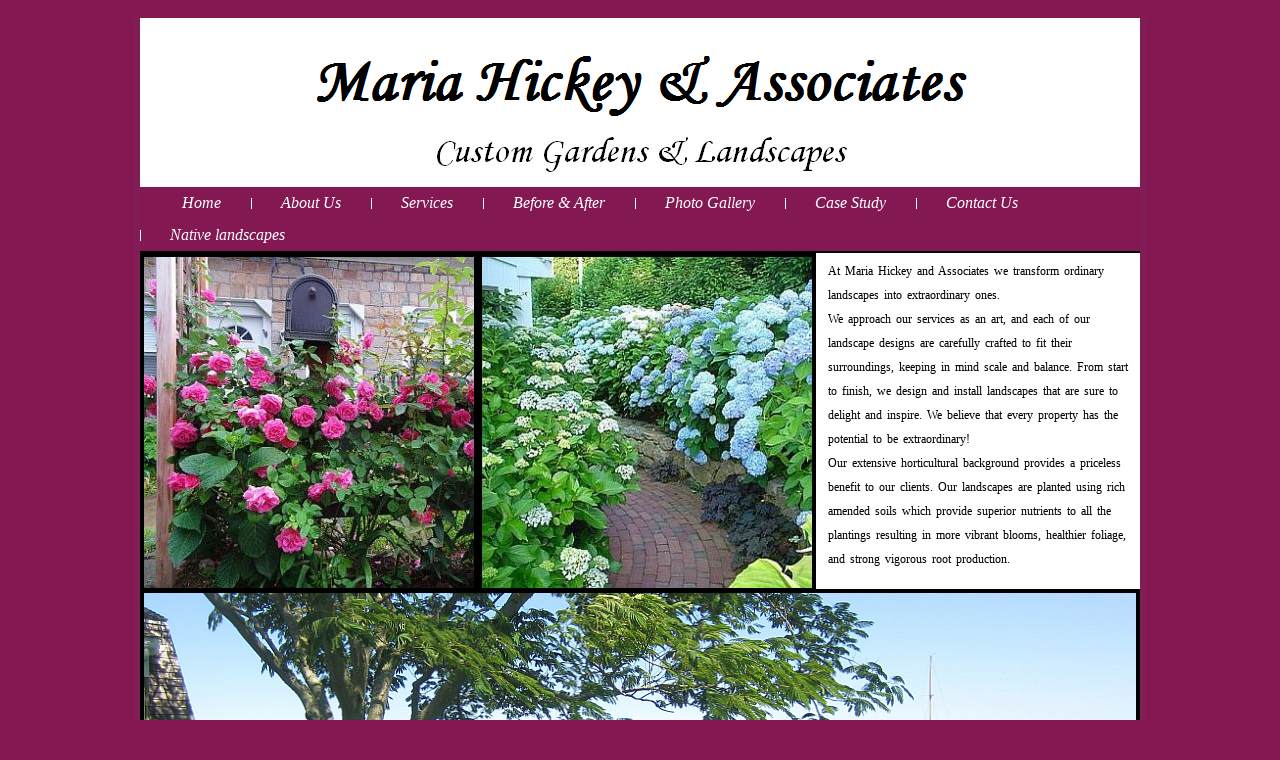

--- FILE ---
content_type: text/html; charset=UTF-8
request_url: http://www.mariahickeylandscapes.com/
body_size: 3190
content:
<!DOCTYPE html>
<html>
  <head>
    <script>document.cookie='resolution='+Math.max(screen.width,screen.height)+'; path=/';</script>
    <link href='//fonts.googleapis.com/css?family=Raleway' rel='stylesheet' type='text/css'>
    
    <meta http-equiv="Content-Type" content="text/html; charset=UTF-8" />
    <link rel="shortcut icon" href="favicon.ico" type="image/x-icon" />
    <meta name="description" content="Custom Gardens and Landscapes, Cape & Islands" />
    <meta name="keywords" content="Maria Hickey and associates,Maria Hickey landscapes,Falmouth landscapes cape and islands,gardens Cape Cod,Custom landscape and gardens cape and islands,Maria Hickey cape and islands landscapes,Custom Landscape Design and Installation,Hummingbird Gardens F" />
    
    <meta name="viewport" content="width=1150"/>
    <title>Custom Gardens and Landscapes, Cape & Islands</title>
    <script src="/static/js/website/combined-min-v40-jquery-1.6.4.js"></script>
    <link type="text/css" rel="stylesheet" href="//www.mariahickeylandscapes.com/__system/__css/1163445_tl.css" />
<link type="text/css" rel="stylesheet" href="//www.mariahickeylandscapes.com/__system/__css/1163445.css" />
<link type="text/css" rel="stylesheet" href="/static/css/mapescape/mapescape.css" />
<link type="text/css" rel="stylesheet" href="/static/css/slick/slick.css" />
<link type="text/css" rel="stylesheet" href="/static/css/slick/slick-theme.css" />
<link type="text/css" rel="stylesheet" href="/static/css/magnific_popup/magnific-popup.css" />
<link type="text/css" rel="stylesheet" href="/static/css/caption/caption.css" />
<link type="text/css" rel="stylesheet" href="/static/css/camera/camera.css" />

    

    
  </head>
  <body style="">
    
    <div id="rot" class="b_body" block_type="body" tpba_id="209361"><div id="rot_blk1_custom" class="b_bg" block_type="bg"></div>
<div id="rot_ctr1" class="b_bg" block_type="bg" tpba_id="209421"><div id="rot_ctr1_hdr" class="b_bg" block_type="bg" tpba_id="493434"></div>
<div id="rot_ctr1_bod" class="b_bg" block_type="bg" tpba_id="493458"><div id="rot_ctr1_bod_ctr1" class="b_bg" block_type="bg" tpba_id="209371"><div id="rot_ctr1_bod_ctr1_hdr" class="b_bg" block_type="bg" tpba_id="493509"></div>
<div id="rot_ctr1_bod_ctr1_bod" class="b_html" block_type="html" tpba_id="209381"><table style="width: 100%; text-align: center;" border="0">
<tbody>
<tr>
</tr>
</tbody>
</table></div>
<div id="rot_ctr1_bod_ctr1_ftr" class="b_bg" block_type="bg" tpba_id="493536"></div>
</div>
<div id="rot_ctr1_bod_ctr2" class="b_bg" block_type="bg" tpba_id="493560"><div id="rot_ctr1_bod_ctr2_blk1_custom" class="b_html" block_type="html"><p style="text-align: center;"><a href="home.cfm" page_id="1163445"><img src="//www.mariahickeylandscapes.com/logo/mariahickeylogo2.png" alt="Maria Hickey &amp; Associates Cape Cod  Phone: 508-889-0770" title="Maria Hickey &amp; Associates Cape Cod  Phone: 508-889-0770" /></a></p></div>
<div id="rot_ctr1_bod_ctr2_blk2_custom" class="b_html" block_type="html"><p style="text-align: center;"><a href="home.cfm" page_id="1163445"><img src="//www.mariahickeylandscapes.com/home/customsdesigns.jpg" alt="" /></a></p></div>
<div id="rot_ctr1_bod_ctr2_hdr" class="b_bg" block_type="bg" tpba_id="493584"></div>
<div id="rot_ctr1_bod_ctr2_bod" class="b_menu" block_type="menu" tpba_id="209391"><!--UdmComment--><ul menu_position="top"><li class="first menu_946694" class="first menu_946694"><a href="//www.mariahickeylandscapes.com/" title="Home" id="menu_946694" class="menu_946694">Home</a></li><li class="menu_946702"><a href="//www.mariahickeylandscapes.com/aboutus319.cfm" title="About Us" id="menu_946702" class="menu_946702">About Us</a></li><li class="menu_946703"><a href="//www.mariahickeylandscapes.com/services138.cfm" title="Services" id="menu_946703" class="menu_946703">Services</a></li><li class="menu_946704"><a href="//www.mariahickeylandscapes.com/beforeafter.cfm" title="Before & After" id="menu_946704" class="menu_946704">Before & After</a></li><li class="menu_946705"><a href="//www.mariahickeylandscapes.com/photogallery.cfm" title="Photo Gallery" id="menu_946705" class="menu_946705">Photo Gallery</a></li><li class="menu_946706"><a href="//www.mariahickeylandscapes.com/casestudy.cfm" title="Case Study" id="menu_946706" class="menu_946706">Case Study</a></li><li class="menu_946707"><a href="//www.mariahickeylandscapes.com/contactus517.cfm" title="Contact Us" id="menu_946707" class="menu_946707 parent_menu_item">Contact Us</a><ul menu_position="top" id="sub_menu_946707" class="sub_menu" style="display:none; position: absolute;"><li class="menu_948606" style=""><a href="https://www.facebook.com/pages/Maria-Hickey-Associates-Landscapes/314440645275325" target="_blank" style="float: none;" id="menu_948606" class="menu_948606">Our Facebook Page</a></li><li class="last menu_1126763" class="last menu_1126763" style=""><a href="mailto:Maria@MariaHickeyLandscapes.com" target="_blank" style="float: none;" id="menu_1126763" class="menu_1126763">E-Mail</a></li></ul>
<script language="Javascript">jQuery("#sub_menu_946707").mouseout(function () { _hide_sub_menus() });jQuery("#menu_948606").mouseover(function () { _hide_sub_menus(1) });jQuery("#menu_948606").mouseover(function () { _iv_menu_globals.current_menu_item = this; }).mouseout(function () { _iv_menu_globals.current_menu_item = null; });jQuery("#menu_1126763").mouseover(function () { _hide_sub_menus(1) });jQuery("#menu_1126763").mouseover(function () { _iv_menu_globals.current_menu_item = this; }).mouseout(function () { _iv_menu_globals.current_menu_item = null; });</script>
</li><li class="last menu_1532966" class="last menu_1532966"><a href="//www.mariahickeylandscapes.com/Native Landscapes.cfm" title="Native landscapes" id="menu_1532966" class="menu_1532966">Native landscapes</a></li></ul>
<script language="Javascript">jQuery("#menu_946694").mouseover(function () { _hide_sub_menus(1) });jQuery("#menu_946702").mouseover(function () { _hide_sub_menus(1) });jQuery("#menu_946703").mouseover(function () { _hide_sub_menus(1) });jQuery("#menu_946704").mouseover(function () { _hide_sub_menus(1) });jQuery("#menu_946705").mouseover(function () { _hide_sub_menus(1) });jQuery("#menu_946706").mouseover(function () { _hide_sub_menus(1) });jQuery("#menu_946707").mouseover(function () { _show_sub_menu(this) }).mouseout(function () { _hide_sub_menus() });jQuery("#menu_1532966").mouseover(function () { _hide_sub_menus(1) });</script>
<!--/UdmComment--></div>
<div id="rot_ctr1_bod_ctr2_ftr" class="b_bg" block_type="bg" tpba_id="493611"></div>
</div>
<div id="rot_ctr1_bod_ctr3" class="b_bg" block_type="bg" tpba_id="493635"><div id="rot_ctr1_bod_ctr3_hdr" class="b_bg" block_type="bg" tpba_id="493659"></div>
<div id="rot_ctr1_bod_ctr3_bod" class="b_bg" block_type="bg" tpba_id="493683"><div id="rot_ctr1_bod_ctr3_bod_wrp1" class="b_pagebg" block_type="pagebg" tpba_id="493731"><div id="rot_ctr1_bod_ctr3_bod_wrp1_blk1" class="b_bg" block_type="bg" tpba_id="209067"></div>
<div id="rot_ctr1_bod_ctr3_bod_wrp1_blk2" class="b_bg" block_type="bg" tpba_id="209069"></div>
<div id="rot_ctr1_bod_ctr3_bod_wrp1_blk3" class="b_bg" block_type="bg" tpba_id="209071"></div>
<div id="rot_ctr1_bod_ctr3_bod_wrp1_blk4" class="b_bg" block_type="bg" tpba_id="209073"><div id="rot_ctr1_bod_ctr3_bod_wrp1_blk4_blk1_custom" class="b_html" block_type="html"><p><img src="http://www.mariahickeylandscapes.com/__edited_images/ZEPHERINE DROUHIN PROVIDENCE337_edited.jpg"  alt="Maria Hickey &amp; Associates Cape Cod  Phone: 508-889-0770" title="Maria Hickey &amp; Associates Cape Cod  Phone: 508-889-0770" width="330" height="331" style="border: 4px outset black;" /></p></div>
<div id="rot_ctr1_bod_ctr3_bod_wrp1_blk4_blk1" class="b_html" block_type="html" tpba_id="209074"><p><img src="http://www.mariahickeylandscapes.com/__edited_images/Kelleher walkway1_edited.jpg"  alt="Maria Hickey &amp; Associates Cape Cod  Phone: 508-889-0770" title="Maria Hickey &amp; Associates Cape Cod  Phone: 508-889-0770" width="330" height="331" style="border: 4px outset black;" /></p></div>
<div id="rot_ctr1_bod_ctr3_bod_wrp1_blk4_blk3_custom" class="b_html" block_type="html"><p>At Maria Hickey and Associates we transform ordinary landscapes into extraordinary ones.<br />We approach our services as an art, and each of our landscape designs are carefully crafted to fit their surroundings, keeping in mind scale and balance. From start to finish, we design and install landscapes that are sure to delight and inspire. We believe that every property has the potential to be extraordinary!<br />Our extensive horticultural background provides a priceless benefit to our clients. Our landscapes are planted using rich amended soils which provide superior nutrients to all the plantings resulting in more vibrant blooms, healthier foliage, and strong vigorous root production.</p></div>
<div id="rot_ctr1_bod_ctr3_bod_wrp1_blk4_blk4_custom" class="b_html" block_type="html"><p><img src="http://www.mariahickeylandscapes.com/__edited_images/Je Je Sitting Area1000_edited.png"  alt="Maria Hickey &amp; Associates Cape Cod" title="Maria Hickey &amp; Associates Cape Cod" width="992" height="433" style="border: 4px outset black;" /></p></div>
<div id="rot_ctr1_bod_ctr3_bod_wrp1_blk4_blk5_custom" class="b_html" block_type="html"><p>
<object width="970" height="350" data="http://www.mariahickeylandscapes.com/maria.swf" type="application/x-shockwave-flash">
<param name="wmode" value="transparent" />
<param name="src" value="http://www.mariahickeylandscapes.com/maria.swf" />
</object>
</p></div>
</div>
</div>
</div>
<div id="rot_ctr1_bod_ctr3_ftr" class="b_bg" block_type="bg" tpba_id="493707"></div>
</div>
<div id="rot_ctr1_bod_ctr4" class="b_bg" block_type="bg" tpba_id="209401"><div id="rot_ctr1_bod_ctr4_hdr" class="b_bg" block_type="bg" tpba_id="493758"></div>
<div id="rot_ctr1_bod_ctr4_ftr" class="b_bg" block_type="bg" tpba_id="493785"></div>
<div id="rot_ctr1_bod_ctr4_bod" class="b_html" block_type="html" tpba_id="209411"><table style="width: 100%; text-align: center;" border="0">
<tbody>
<tr>
<td>
<p>&nbsp;&nbsp;&nbsp;&nbsp;&nbsp;&nbsp; &nbsp; &nbsp; &nbsp; &nbsp; &nbsp; &nbsp; &nbsp;&nbsp; &nbsp; <a href="home.cfm" page_id="1163445"><img src="//www.mariahickeylandscapes.com/logo/hickeymaria.png" alt="" /></a><a href="https://www.facebook.com/pages/Maria-Hickey-Associates-Landscapes/314440645275325" target="_blank"><img src="//www.mariahickeylandscapes.com/__edited_images/facebook-icon_edited.png" alt="" width="35" height="46" style="float: right;" /></a></p>
<p style="text-align: center;">&nbsp; &nbsp;&nbsp; &nbsp; &nbsp; &nbsp; &nbsp; &nbsp; 508-889-0770</p>
<p>&nbsp;&nbsp;&nbsp;&nbsp;&nbsp;&nbsp;&nbsp;&nbsp;&nbsp;&nbsp;&nbsp;&nbsp;&nbsp;&nbsp;&nbsp;&nbsp;&nbsp;&nbsp;&nbsp;&nbsp;&nbsp;&nbsp; &nbsp; &nbsp; &nbsp; &nbsp; &nbsp; &nbsp; &nbsp; &nbsp; &nbsp; &nbsp;&nbsp; &nbsp; &nbsp; <a href="mailto:Maria@mariahickeylandscapes.com">Maria@mariahickeylandscapes.com</a><a href="http://www.houzz.com/pro/mariahickey/maria-hickey-associates-landscapes" target="_blank"><img src="//www.mariahickeylandscapes.com/logo/houzz 20123.png" alt="" style="float: right;" /></a></p>
<p>&nbsp;&nbsp;&nbsp;&nbsp;&nbsp;&nbsp;&nbsp;&nbsp;&nbsp;&nbsp;&nbsp;&nbsp;&nbsp;&nbsp; &nbsp; &nbsp;&nbsp; &nbsp; &nbsp; &nbsp; &nbsp; &nbsp; &nbsp; &nbsp; &nbsp; &nbsp; &nbsp; &nbsp; &nbsp;&nbsp; &nbsp; Call today for a free consultation&nbsp;</p>
<p><em>&nbsp; &nbsp; &nbsp; &nbsp;&nbsp; &nbsp; &nbsp; &nbsp;&nbsp; Professional landscape design, installation, a</em><em>nd maintena</em><em>nce .</em></p>
<p>&nbsp;</p>
<p><em>Designed by:&nbsp; <a href="http://www.identitybusinesscenter.com/" target="_blank">Identity Business Center</a>&nbsp; affiliated with <a href="http://www.websolutions-maine.com" target="_blank">WebSolutions-Maine</a></em></p>
</td>
</tr>
</tbody>
</table></div>
<div id="rot_ctr1_bod_ctr4_blk4_custom" class="b_html" block_type="html"><p style="text-align: center;">Share this page on your facebook timeline</p></div>
<div id="rot_ctr1_bod_ctr4_blk5_custom" class="b_socialnetwork" block_type="socialnetwork"><div  class="socialnetwork" type="socialnetwork"  id="socialnetwork_10641" values='{&quot;image_keyword&quot;:&quot;none&quot;}'>
  <img style="padding:0px; margin:0px; border:0px; display:block;" alt="Share on Facebook" src="/static/images/global/socialnetwork/share_on_facebook_en.png"></img>
</div>
<script type="text/javascript">
  var hash = {
    name    : 'socialnetwork',
    id      : '10641',
    url     : window.location.href
  };

  jQuery('#socialnetwork_10641').iv_socialnetwork(hash); 
</script>





</div>
<div id="rot_ctr1_bod_ctr4_blk6_custom" class="b_html" block_type="html"><p style="text-align: right;"><a href="javascript:history.go(-1)">Previous Page</a></p></div>
</div>
</div>
<div id="rot_ctr1_ftr" class="b_bg" block_type="bg" tpba_id="493482"></div>
</div>
</div>

    
    <script language="JavaScript">
      if (('ontouchstart' in window) ||
          window.DocumentTouch && document instanceof DocumentTouch) {
        jQuery(".googlemap").mapescape({ threshold: 100 });
      }
    </script>
    
    
    
  </body>
</html>


--- FILE ---
content_type: text/css
request_url: http://www.mariahickeylandscapes.com/__system/__css/1163445_tl.css
body_size: 23053
content:
/***** Default Settings *****/
 
#rot, html, body {
  border: 0;
  margin: 0;
  padding: 0;
}

/*
#rot, html {
  height: 100%;
}
*/

#rot .msg_404 {
  padding: 2.5em;
  text-align: center;
} 

html {
  color: #606060;
  font: 13px arial, verdana, sans-serif;
}

/***** Common Formatting *****/
 
h1, h2, h3, h4, h5, h6 {
  font-weight: normal;
  margin: 0;
  padding: 0;
}
 
h1 {
  font-size: 2em;
  letter-spacing: -1px;
  padding: 1em 0;
}
 
h2 {
  font-size: 1.5em;
  letter-spacing: -1px;
  padding: 1em 0;
}
 
h3 {
  font-size: 1.3em;
}
 
p, ul {
  margin: 0;
  padding: 0;
}
 
ul {
  list-style: none;
}

dl, dt, dd {
  margin: 0;
  padding: 0;
}
 
blockquote {
  margin: 1em 2em;
  padding: 0;
}
 
small, .small {
  font-size: .9em;
}
 
img {
  border: 0;
}
 
sup {
  bottom: 0.3em;
  position: relative;
  vertical-align: baseline;
}
 
sub {
  bottom: -0.2em;
  position: relative;
  vertical-align: baseline;
}
 
acronym, abbr {
  border-bottom: 1px dashed;
  cursor: help;
  letter-spacing: 1px;
}
 
/***** Links *****/
 
a, a:visited {
  color: #4787c7;
  text-decoration: underline;
}

/***** Forms *****/
 
form {
  border: 0;
  margin: 0;
  padding: 0;
}

input, textarea {
  border: 1px solid #CCC;
  margin: 0;
  padding: .2em .3em; 
}

input[type=submit] {
  font-size: 1em;
  height: 1.8em;
  left: 0em;
}

input[type=reset] {
  font-size: 1em;
  height: 1.8em;
}

input[type=text], input[type=password] {
  font-size: 1em; 
  width: 13em;
}

input[type=checkbox],
input[type=radio] {
  border: 0;
}

input[type=radio] {
  margin-top: .5em;
}


select { 
  font-size: 1em;
}

textarea {
  line-height: 1.25;
  height: 6em;
  width: 100%;
}

/**** The char_* class help to set the width of form fields ****/
input.char_8 {
  width: 5em;
}

input.char_5 {
  width: 3.3em;
}

input.char_4 {
  width: 2.7em;
}

input.char_3 {
  width: 2em;
}

input.char_2 {
  width: 1.4em;
}

input.char_1 {
  width: 1em;
}

.button {
  background: #FFFFEA
  border: 1px solid #F0B034;
  cursor: pointer;
  float: left;
  line-height: 1.7em;
  margin: 0 .3em;
  padding: 0em .4em;
}

  .button.mousedown {
    border-color: #BE8B29;
  }

  .button.disabled {
    background-color: #DDD;
    border-color: #999;
    color: #777;
    cursor: auto;
  }

/***** Global Classes *****/
.clear         { clear: both; }
.clear_l       { clear: left; }
.clear_r       { clear: right; }
 
.float_l       { float: left; }
.float_follow  { position: relative; top: 3px; }
.float_r       { float: right; }
 
.text_left     { text-align: left; }
.text_right    { text-align: right; }
.text_center   { text-align: center; }
.text_justify  { text-align: justify; }
 
.bold          { font-weight: bold; }
.italic        { font-style: italic; }
.underline     { border-bottom: 1px solid; }

.hidden        { display: none; }

.vert_divider  { padding: 0 .2em; font-size: .9em; vertical-align: top; } 

/* acts as the body tag, properties added here will be placed in the body tag of a published page */

body {
  background: url('/static/designs/images/repository/bg_1x241_dark_green_gradient.png') repeat-x #273E23 center top;
}


/******* global TEXT/FONT properties *******/

body {
  text-align: center;
  font-family: Arial, Helvetica, sans-serif;
  font-size:16px;
  color: #FFF;
}

#rot p {
  font-size: 0.75em;
}

/* Company Logo */
#rot h1 {
	font-family: Georgia, "Times New Roman", Times, serif;
  font-weight: normal;
   color: #3b7d22;
   padding: 0 43px;
   font-size: 1.8em;
}

/* Index Pages Welcome Text Header */
#rot h2 {
	font-family: Georgia, "Times New Roman", Times, serif;
     font-weight: normal;
     padding: 0 0 8px 0;
     font-size: 1.8em;
}

/* Default Pages Header */
#rot h3 {
	font-family: Georgia, "Times New Roman", Times, serif;
  background:none;
  font-size: 2.0em;
  margin: 0 0 0 0;
}

/* Content Header */
#rot h4 {
    font-family: Georgia, "Times New Roman", Times, serif;
    color: #78a92d;
    font-size: 1.3em;
}

#rot h5 {

}

#rot h6 {

}


#rot a {
  color: #78a92d;
}

#rot a:link {

}

#rot a:visited {
	
} 

#rot a:active {

}

#rot a:hover {
  text-decoration:underline;
}

#rot ul {
	list-style: disc;
	list-style-position: inside;
	margin:0;
	padding: 0 0 15px 0;
}

#rot li {   
    background: none;
    padding: 0 0 0 0;
    font-size: .75em;
}

#rot form {
  font-size: 0.75em;
}

/******* end of global TEXT/FONT properties *******/

#rot #rot_ctr1 {
	margin: 0 auto;
	padding:0;
	text-align: center;
	width: 996px;
	background: url('/static/designs/images/repository/bg_996x677_white_green_vector_rock_waterfall_shadow.png') no-repeat center top;
}



#rot #rot_ctr1_hdr {
	
}

#rot #rot_ctr1_bod {
	margin: 0 auto;
	text-align:left;
}

/* header */
#rot #rot_ctr1_bod_ctr1 {
	    width: 996px;
        padding: 50px 0;
        margin: 0 0;
		float: left;
		background: none;
}

#rot #rot_ctr1_bod_ctr1_hdr {
}

#rot #rot_ctr1_bod_ctr1_bod {
     margin: 0 auto;
	 text-align: left;
}

#rot #rot_ctr1_bod_ctr1_bod p {

}

#rot_ctr1_bod_ctr1_ftr {


}
/* end header */

/* menu */
#rot #rot_ctr1_bod_ctr2 { 
  width: 972px;
  margin: 0 auto;
  padding: 0;
  float: left;
  
}

#rot #rot_ctr1_bod_ctr2_hdr {
	
}

#rot #rot_ctr1_bod_ctr2_bod {
  background: url('/static/designs/images/repository/util_1x5_medium_green.gif') center bottom repeat-x;
  padding: 0;
  margin: 0 0 0 43px;
  float: left;
}

#rot #rot_ctr1_bod_ctr2_bod ul {
  list-style: none outside none;
  padding: 0;
  margin: 0;
  text-align: left;
  float: left;
}

#rot #rot_ctr1_bod_ctr2_bod ul li {
  display: inline;
  color: #FFF;
  font-size: .75em;
}

#rot #rot_ctr1_bod_ctr2_bod > ul > li.last > a {

}

#rot #rot_ctr1_bod_ctr2_bod ul li a {
  color: #1e4b0d;
  margin: 0px 1px 7px;
  padding: 15px 20px;
  text-decoration: none;
  display: block;
  float: left;
  text-align: center;
  background: #c2dbc8;
}

#rot #rot_ctr1_bod_ctr2_bod ul li:hover {
  
}

#rot #rot_ctr1_bod_ctr2_bod ul li a:hover {
  text-decoration: none;
  font-weight: bold;
  background: #459152;
  color: #FFF;
}

#rot #rot_ctr1_bod_ctr2_ftr {

}
/* end of menu */

/* drop down menu */
#rot #rot_ctr1_bod_ctr2_bod ul li ul {
    display: block;
    float: left;
    width: auto;
    background: #fff;
    padding: 0;
    border-top: 1px solid #2A6A35;
border-left: 1px solid #2A6A35;
border-right: 1px solid #2A6A35;
}

#rot #rot_ctr1_bod_ctr2_bod ul li ul li {
    display: block;
    float: none;
    width: auto;
    white-space: nowrap;
    border-bottom: 1px solid #2A6A35;
    background-image: none;
}

#rot #rot_ctr1_bod_ctr2_bod ul li ul li a {
    margin: 0;
  padding: 0.6em 3em 0.6em 1.8em;
    text-align: left;
    font-weight: normal;
    font-size: 12px;
    width: auto;
    background-image: none;
    height: auto;
    margin: 0;
}

#rot #rot_ctr1_bod_ctr2_bod ul li ul li a:hover {
   background-image: none;
   width: auto;
   font-weight: normal;
   background-color: #D1E4D5;
   color: #2A6A35;
}

#rot #rot_ctr1_bod_ctr2_bod ul li ul li a.parent_menu_item {
  background-image:url('/static/designs/images/repository/SpryMenuBarRight.gif');
  background-position:95% 50%;
  background-repeat:no-repeat;
}

/* end of drop down menu */ 
  
#rot #rot_ctr1_bod_ctr3 {
	float:left;
	width: 972px;
	overflow: hidden;
	padding: 0;
	margin: 50px 13px 0;
} 


#rot #rot_ctr1_bod_ctr3_hdr {
}

#rot #rot_ctr1_bod_ctr3_bod {

}

#rot #rot_ctr1_bod_ctr3_bod_wrp1 {
  line-height:  1.6;
}



#rot #rot_ctr1_bod_ctr3_bod_wrp1_blk2 ul li {
	color: #c2dbc8;
}

#rot #rot_ctr1_bod_ctr3_bod_wrp1 p {
    padding: 0 0 15px;
}

#rot #rot_ctr1_bod_ctr3_bod_wrp1_blk1 {
    background: url('/static/designs/images/repository/img_938x202_3xlandscaping.png') no-repeat center bottom;
	height: 393px;
}

#rot #rot_ctr1_bod_ctr3_bod_wrp1_blk2, #rot #rot_ctr1_bod_ctr3_bod_wrp1_blk3 , #rot #rot_ctr1_bod_ctr3_bod_wrp1_blk4  {
}
/****************************************
End of Content Special Styles **/

#rot #rot_ctr1_bod_ctr3_ftr {

}

/* footer */
#rot #rot_ctr1_bod_ctr4 {
  width: 972px;
  clear: both;
  margin: 0 13px;
  padding: 30px 0;
}

#rot #rot_ctr1_bod_ctr4_hdr {
}

#rot #rot_ctr1_bod_ctr4_bod {
  font-size: .75em;
  padding: 0;
  text-align: center;
}

#rot #rot_ctr1_bod_ctr4_ftr {
  clear: both;
}
/* end footer */
#rot #rot_ctr1_ftr {
  clear: both;
}
input[type=submit], input[type=reset] {
  font-family: Arial, Verdana, sans-serif;
}

.clearfix:after {
  content: ".";
  display: block;
  height: 0;
  clear: both;
  visibility: hidden;
}

.jqui_force_inline_block .ui-effects-wrapper {
  display: inline-block !important;
}

/*-----------------------------------------------------------------------------
* Responsive
-----------------------------------------------------------------------------*/
#__res_main_nav_button {
  position: absolute;
  visibility: hidden;
}

#__res_main_nav_label {
  display: none;
  cursor: pointer;
  user-select: none;
}

.res_main_nav_button_child {
  left: 0;
  position: absolute;
  top: 0;
  visibility: hidden;
}

.default_menu ul.sub_menu,
.b_menuwidget ul.sub_menu {
  visibility: hidden;
}

.default_menu ul li:hover > ul.sub_menu,
.b_menuwidget ul li:hover > ul.sub_menu {
  visibility: visible;
}

/*-----------------------------------------------------------------------------
* Force "width: auto" for certain Widgets
-----------------------------------------------------------------------------*/
.b_customform img,
.fullcalendar img,
.minimonthcalendar img,
.weather img,
.twitterfeed img,
.pinit_container img,
.instagram_container img,
.socialnetwork7 img,
.socialnetwork6 img,
.socialnetwork4 img,
.socialnetwork3 img,
.socialnetwork2 img,
.socialnetwork img {
  width: auto !important;
}
/*-----------------------------------------------------------------------------
* end "width: auto" force
-----------------------------------------------------------------------------*/

/*-----------------------------------------------------------------------------
* WEATHER WIDGET
-----------------------------------------------------------------------------*/
div.b_menuwidget {
  display: inline-block;
}
/*-----------------------------------------------------------------------------
* end WEATHER WIDGET
-----------------------------------------------------------------------------*/

/*-----------------------------------------------------------------------------
* WEATHER WIDGET
-----------------------------------------------------------------------------*/
      .weather_city_color     { color : #1B489D; }
      .weather_date_color     { color : #3e3e3e; }
      .weather_other_color    { color : #555555; }
      .weather_divider_color  { color : #999999; background-color: #999999; }

      .weather {
        width           : 100%;
        font-size       : 13px;
      }

      .weather_city_name {
        font-weight     : bold; 
        font-size       : 1.4em;
      }
      .weather_city_name_small {
        font-weight     : bold;
        font-size       : 1.2em;
      }

      .weather_top_hr {
        height          : 5px;
        border          : 0;
        width           : 96%;
        text-align      : center;
      }

      .weather_bottom_hr {
        border          : 0;
        height          : 1px;
        width           : 96%;
        text-align      : center;
      }

      .weather_day_text {
        font-weight     : bold;
        font-size       : 1.2em;
        margin-left     : 2em;
      }
      .weather_day_date {
        font-weight     : normal;
        font-size       : .9em; 
        padding-top     : .3em;
      }
      .weather_hi_lo_text {
        font-weight     : bold;
      }

      .weather_prediction_text {
        font-weight     : bold;
      }

      /* All Encompassing Container */
      #weather_container {
        padding         : 0px;
        font-family     : Arial;
        font-size       : 1em;
        line-height     : 1.1;
        float           : left;
      }

      #location_wrapper{
        padding-bottom  : .5em;
        white-space     : normal;
        float           :left;
      }

      #weather_container {
        width           : 100%;
      }

      #error_container{
        padding         : 20px;
        color           : #F00;
      }

      /* Title */
      #weather_container_title {
        padding-bottom  : 0px;
        height          : 2em;
        padding-left    : 1em;
        padding-top     : 10px;
        padding-right   : 1em;
        white-space     : normal;
        float           : none;
      }

      /* Top HR */
      #weather_container_top_seperator, #weather_container_bottom_seperator {
        width           : 100%;
        text-align      : center;
        padding         : 0;
        float           : none;
        clear           : both;
      }

      /* individual forecasts */
      #today, #tomorrow {
        height          : 9em;
        float           : left;
        width           : 50%;
        min-width       : 17.4em;
      }

      /* #today { background-color: pink; }  */
      /* #tomorrow { background-color: orange; } */

      #today div, #tomorrow div {
        float           : left;
      }

      #weather_today_heading, #weather_tomorrow_heading {
        float           : left;
        white-space     : nowrap;
      }

      #weather_today_prediction, #weather_tomorrow_prediction {
        clear           : both;
        padding         : .3em .5em 1em 2.5em; 
        white-space     : normal;
      }

      #weather_today_image, #weather_tomorrow_image {
        /* padding         : 1em .5em 0 2.5em;  */
        padding-top     : 1em;
        padding-right   : .5em;
        padding-bottom  : 0em;
        padding-left    : 2.5em;
        width           : 90%;
      }

      #hi_lo_today, #hi_lo_tomorrow {
        padding         : 5px 0px 0px 10px;
      }

      #weather_today_image img, #weather_tomorrow_image img{
        float           : left;
      }

      #weather_today_image p, #weather_tomorrow_image p{
        padding         : 2px 10px 0px 0px;
        margin          : 0;
      }

      #weather_container_footer{
        width           : 98%;
        height          : 10px;
        padding-top     : .5em;
        text-align      : right;
        font-size       : .7em;
        padding-right   : 15px;
        float           : right;
        clear           : both;
        padding-bottom  : 1em;
      }

      .weather_widget_color_picker_tooltip{
        padding-top     : 4px;
      }

/*-----------------------------------------------------------------------------
* end WEATHER WIDGET
-----------------------------------------------------------------------------*/

/*-----------------------------------------------------------------------------
* Start Responsive WEATHER WIDGET
-----------------------------------------------------------------------------*/
      /*-----------------------------------------------------------------------------*/
      .rweather img { width: auto !important; }

      .rweather_city_color     { color : #1B489D; }
      .rweather_date_color     { color : #3e3e3e; }
      .rweather_other_color    { color : #555555; }
      .rweather_divider_color  { color : #999999; background-color: #999999; }

      #rweather_title {
        text-align : left;
      }

      .rweather_title_city {
        font-size : 1.4em;
        font-weight: bold;
        color: #1B489D;
      }

      .rweather {
        font-size       : 13px;
      }

      .rweather_city_name {
        font-weight     : bold;
        font-size       : 1.4em;
      }
      .rweather_city_name_small {
        font-weight     : bold;
        font-size       : 1.2em;
      }

      .rweather_day_text {
        font-weight     : bold;
        font-size       : 1.2em;
        margin-left     : 2em;
        color           : #3e3e3e;
      }
      .rweather_day_date {
        font-weight     : normal;
        font-size       : .9em;
        padding-top     : .3em;
        color           : #3e3e3e;
      }
      .rweather_hi_lo_text {
        font-weight     : bold;
        color           : #3e3e3e;
      }
      /* All Encompassing Container */
      #rweather_container {
        padding         : 0px;
        font-family     : Arial;
        font-size       : 1em;
        line-height     : 1.1;
        float           : left;
        width           : 100%;
      }

      #rweather_location_wrapper{
        padding-bottom  : .5em;
        white-space     : normal;
        float           :left;
      }

      #rweather_box {
        width             : 100%;
        padding           : 5px;
      }

      #rweather_box_holder {
        white-space:nowrap;
        text-align:center;
      }

      #rweather_main, #rweather_day_1, #rweather_day_2, #rweather_day_3, #rweather_day_4 {
        overflow          : hidden;
        display           :inline-block;
        width             : 250px;
        padding-bottom    : 0px;
        text-align        : left;
        vertical-align    : top;
        /* float             : left; */
      }

      #rweather_error_container{
        padding         : 20px;
        color           : #F00;
      }

      /* Title */
      #rweather_container_title {
        padding-bottom  : 0px;
        height          : 2em;
        padding-left    : 1em;
        padding-top     : 10px;
        padding-right   : 1em;
        white-space     : normal;
        float           : none;
      }

      /* Top HR */
      .rweather_seperator {
        text-align      : center;
        float           : none;
        clear           : both;
        width           : 100%;
      }

      .rweather_top_hr {
        color           : #999999;
        background-color: #999999;
        height          : 5px;
        border          : 0;
        text-align      : left;
        width           : 98%;
      }

      .rweather_bottom_hr {
        color           : #999999;
        background-color: #999999;
        height          : 1px;
        border          : 0;
        width           : 98%;
        text-align      : left; 
      }

      /* individual forecasts */
      #rweather_today, #rweather_tomorrow {
        height          : 9em;
        float           : left;
        width           : 50%;
        min-width       : 17.4em;
      }

      #rweather_today div, #rweather_tomorrow div {
        float           : left;
      }

      #rweather_prediction {
        clear           : both;
        padding         : .3em .5em 1em 2.5em;
        white-space     : normal;
        font-weight     : bold;
        color           : #555555;
      }

      #rweather_current_div {
        padding-top     : 0;
        padding-left    : 2px;
        white-space     : normal;
        color           : #555555;
        text-align      : center;
        float           : left;
      }

      #rweather_current_div span {
        margin-bottom   : 5px;
        font-size       : 2em;
      }

      #rweather_today_image, #rweather_tomorrow_image {
        padding-top     : 1em;
        padding-right   : .5em;
        padding-bottom  : 0em;
        padding-left    : 2.5em;
        width           : 90%;
      }

      #rweather_hi_lo  {
        padding         : 5px 0px 0px 0px;
      }

      #rweather_hi_lo p {
        padding         : 5px 0px 0px 0px;
        margin          : 0px;
      }

      #rweather_image {
        padding-top: 1em;
        padding-right: .5em;
        padding-bottom: 0em;
        padding-left: 2.5em;
        width: 90%;
      }

      #rweather_image img{
        float           : left;
        padding-right   : 5px;
      }

      #rweather_image p, {
        margin          : 0;
      }

      #rweather_container_footer{
        width           : 98%;
        height          : 10px;
        padding-top     : .5em;
        text-align      : right;
        font-size       : .7em;
        padding-right   : 15px;
        float           : right;
        clear           : both;
        padding-bottom  : 1em;
      }

      .rweather_widget_color_picker_tooltip{
        padding-top     : 4px;
      }


      @media screen and (max-width: 499px) {
        .rweather {
          width: 100%;
        }
        #rweather_day_1, #rweather_day_2, #rweather_day_3, #rweather_day_4 {
          display : none;
        }
      }

      @media screen and (max-width: 749px) {
        .rweather {
          width: 100%;
        }
        #rweather_day_2, #rweather_day_3, #rweather_day_4 {
          display : none;
        }
      }

      @media screen and (max-width: 999px) {
        .rweather {
          width: 100%;
        }
        #rweather_day_3, #rweather_day_4 {
          display : none;
        }
      }

      @media screen and (max-width: 1249px) {
        .rweather {
          width: 100%;
        }
        #rweather_day_4 {
          display : none;
        }
      }

      @media screen and (min-width: 1250px) {
        .rweather {
          width: 100%;
        }
      }

/*-----------------------------------------------------------------------------
* END Responsive WEATHER WIDGET
/*-----------------------------------------------------------------------------


/*-----------------------------------------------------------------------------
* ECOMPRODUCTCATEGORY WIDGET
-----------------------------------------------------------------------------*/
.ecomproductcategory {
  padding: .4em;
  text-align: left;
}

  .ecomproductcategory .more-hidden {
    display: none;
  }

  .ecomproductcategory input[type="submit"] {
    cursor: pointer;
  }

  .ecomproductcategory .ecomproductcategory_title {
    font-size: 2em;
    line-height: 1;
    padding: .2em .4em;
  }

    .ecomproductcategory .ecomproductcategory_title a {
      display: block;
      position: relative;
    }

  .ecomproductcategory .ecomproductcategory_navigation {
    clear: both;
    float: right;
    padding: 0 .8em;
    text-align: right;
  }

  .ecomproductcategory .ecomproductcategory_item_container {
    display: -webkit-box;
    display: -moz-box;
    display: -ms-flexbox;
    display: -webkit-flex;
    display: flex;
    -webkit-flex-wrap: wrap;
    -ms-flex-wrap: wrap;
    flex-wrap: wrap;
    text-align: center;
    width: 100%;
  }

  .ecomproductcategory .ecomproductcategory_item_container .product_category_item_wrapper {
    float: left;
    margin: 0;
    padding: 0;
    vertical-align: top;
    width: 100%;
  }
    .ecomproductcategory .ecomproductcategory_item_container .product_category_item_wrapper.no_flex {
      display: inline-block;
      float: none;
    }

    .ecomproductcategory .ecomproductcategory_item_container .product_category_item_wrapper .product_category_item {
      margin: 0 auto;
      width: 100%;
    }

      .ecomproductcategory .ecomproductcategory_item_container .product_category_item_wrapper .product_category_item .product_category_item_image_wrapper {
        max-width:100%;
        padding: 1em 1em .5em;
      }

        .ecomproductcategory .ecomproductcategory_item_container .product_category_item_wrapper .product_category_item .product_category_item_image_wrapper a {
          width: 100%;
        }

        .ecomproductcategory .ecomproductcategory_item_container .product_category_item_wrapper .product_category_item .product_category_item_image_wrapper img {
          width:100%;
        }

      .ecomproductcategory .ecomproductcategory_item_container .product_category_item_wrapper .product_category_item .product_category_item_info_wrapper {
        padding: 0 1.2em;
      }

        .ecomproductcategory .ecomproductcategory_item_container .product_category_item_wrapper .product_category_item .product_category_item_info_wrapper .product_category_item_add_to_cart {
          margin: .5em 0;
        }

      .ecomproductcategory .ecomproductcategory_item_container .product_category_item_wrapper .product_category_item .product_category_item_name a {
        display: block;
      }

  /* BEGIN GRID COLUMN ELEMENT QUERIES */
/*  .ecomproductcategory[min-width~="2876px"] .ecomproductcategory_item_container .product_category_item_wrapper {
    width: 10%;
  }

  .ecomproductcategory[max-width~="2875px"] .ecomproductcategory_item_container .product_category_item_wrapper {
    width: 11.1111%;
  }

  .ecomproductcategory[max-width~="2588px"] .ecomproductcategory_item_container .product_category_item_wrapper {
    width: 12.5%;
  }

  .ecomproductcategory[max-width~="2300px"] .ecomproductcategory_item_container .product_category_item_wrapper {
    width: 14.2857%;
  }

  .ecomproductcategory[max-width~="2013px"] .ecomproductcategory_item_container .product_category_item_wrapper {
    width: 16.6666%;
  }

  .ecomproductcategory[max-width~="1725px"] .ecomproductcategory_item_container .product_category_item_wrapper {
    width: 20%;
  }

  .ecomproductcategory[max-width~="1438px"] .ecomproductcategory_item_container .product_category_item_wrapper {
    width: 25%;
  }

  .ecomproductcategory[max-width~="1150px"] .ecomproductcategory_item_container .product_category_item_wrapper {
    width: 33.3333%;
  }

  .ecomproductcategory[max-width~="864px"] .ecomproductcategory_item_container .product_category_item_wrapper {
    width: 50%;
  }

  .ecomproductcategory[max-width~="575px"] .ecomproductcategory_item_container .product_category_item_wrapper {
    width: 100%;
  }

    .ecomproductcategory[max-width~="288px"] .ecomproductcategory_item_container .product_category_item_wrapper .product_category_item {
      display: block;
    }

  .ecomproductcategory.mobile[max-width~="575px"] .ecomproductcategory_item_container .product_category_item_wrapper {
    display: block;
  }*/
  /* END GRID COLUMN ELEMENT QUERIES */


  /* BEGIN GRID COLUMN ELEMENT QUERIES WITHOUT FLEX*/
/*  .ecomproductcategory[min-width~="2876px"] .ecomproductcategory_item_container .product_category_item_wrapper.no_flex {
    width: 9.7%;
  }

  .ecomproductcategory[max-width~="2875px"] .ecomproductcategory_item_container .product_category_item_wrapper.no_flex {
    width: 10.8111%;
  }

  .ecomproductcategory[max-width~="2588px"] .ecomproductcategory_item_container .product_category_item_wrapper.no_flex {
    width: 12.2%;
  }

  .ecomproductcategory[max-width~="2300px"] .ecomproductcategory_item_container .product_category_item_wrapper.no_flex {
    width: 13.9857%;
  }

  .ecomproductcategory[max-width~="2013px"] .ecomproductcategory_item_container .product_category_item_wrapperl.no_flex {
    width: 16.3666%;
  }

  .ecomproductcategory[max-width~="1725px"] .ecomproductcategory_item_container .product_category_item_wrapper.no_flex {
    width: 19.7%;
  }

  .ecomproductcategory[max-width~="1438px"] .ecomproductcategory_item_container .product_category_item_wrapper.no_flex {
    width: 24.7%;
  }

  .ecomproductcategory[max-width~="1150px"] .ecomproductcategory_item_container .product_category_item_wrapper.no_flex {
    width: 33.0333%;
  }

  .ecomproductcategory[max-width~="864px"] .ecomproductcategory_item_container .product_category_item_wrapper.no_flex {
    width: 49%;
  }

  .ecomproductcategory[max-width~="575px"] .ecomproductcategory_item_container .product_category_item_wrapper.no_flex {
    width: 100%;
  }*/
  /* END GRID COLUMN ELEMENT QUERIES WITHOUT FLEX*/


@media screen and (min-width: 500px) {
  .ecomproductcategory .ecomproductcategory_item_container .product_category_item_wrapper {
    width: 50%;
  }
}

@media screen and (min-width: 770px) {
  .ecomproductcategory .ecomproductcategory_item_container .product_category_item_wrapper {
    width: 33.3%;
  }
}

@media screen and (min-width: 1000px) {
  .ecomproductcategory .ecomproductcategory_item_container .product_category_item_wrapper {
    width: 25%;
  }
}

/*-----------------------------------------------------------------------------
* end ECOMPRODUCTCATEGORY WIDGET
-----------------------------------------------------------------------------*/


/*-----------------------------------------------------------------------------
* ECOMPRODUCTITEM WIDGET
-----------------------------------------------------------------------------*/
.ecomproductitem {
  padding: 1em;
}

  .ecomproductitem .more-hidden {
    display: none;
  }

  .ecomproductitem input[type="submit"] {
    cursor: pointer;
  }

  .ecomproductitem .product_unavailable {
    font-weight: bold;
    font-size: 1.3em;
  }

  .ecomproductitem .product_name {
    font-size: 2em;
    font-weight: bold;
  }

    .ecomproductitem .product_name a {
      display: block;
      position: relative;
    }

    .ecomproductitem .product_image_wrapper {
      padding: 0 0 1em;
/*      padding: 1em;*/
    }

      .ecomproductitem .product_image_wrapper a {
         width: 100%;
       }

      .ecomproductitem .product_image_wrapper img {
        padding: auto auto;
        position: relative;
        width: 95%;
      }

    .ecomproductitem .product_info_wrapper {
      padding: 0;
/*      padding: .2em 0;*/
    }

    .ecomproductitem .product_info_wrapper .label {
      font-weight: bold;
    }

    .ecomproductitem .product_info_wrapper .product_add_cart {
      margin: .5em 0;
    }

  /* BEGIN INFO LEFT */
  .ecomproductitem.info_left .product_image_wrapper {
    float: none;
    display: inline-block;
    width: 95%;
  }

  .ecomproductitem.info_left .product_info_wrapper {
    display: inline-block;
  }
  /* END INFO LEFT    */
  /* BEGIN INFO RIGHT */
  .ecomproductitem.info_right .product_image_wrapper {
    float: none;
    display: inline-block;
    width: 95%;
  }
  .ecomproductitem.info_right .product_info_wrapper {
    display: inline-block;
  }
  /* END  INFO RIGHT  */

  @media screen and (min-width: 500px) {
    .ecomproductitem.info_left .product_info_wrapper {
      width: 46%;
    }
    .ecomproductitem.info_right .product_info_wrapper {
      width: 46%;
    }

    .ecomproductitem.info_left .product_image_wrapper {
      float: right;
      width: 50%;
    }

    .ecomproductitem.info_right .product_image_wrapper {
      float: left;
      width: 50%;
    }
  }

  @media screen and (min-width: 1000px) {
    .ecomproductitem.info_left .product_info_wrapper {
      width: 60%;
    }

    .ecomproductitem.info_right .product_info_wrapper {
      width: 60%;
    }

    .ecomproductitem.info_left .product_image_wrapper {
      float: right;
      width: 33%;
    }

    .ecomproductitem.info_right .product_image_wrapper {
      float: left;
      width: 33%;
    }
  }

/*-----------------------------------------------------------------------------
* end ECOMPRODUCTITEM WIDGET
-----------------------------------------------------------------------------*/

/*-----------------------------------------------------------------------------
* SHOPCOMPRODUCT WIDGET
-----------------------------------------------------------------------------*/
.shopcomproduct {
  padding: 1em;
}

  .shopcomproduct .more-hidden {
    display: none;
  }

  .shopcomproduct input[type="submit"] {
    cursor: pointer;
  }

  .shopcomproduct .product_unavailable {
    font-weight: bold;
    font-size: 1.3em;
  }

  .shopcomproduct .product_name {
    font-size: 2em;
    font-weight: bold;
  }

    .shopcomproduct .product_name a {
      display: block;
      position: relative;
    }

    .shopcomproduct .product_image_wrapper {
      padding: 0 0 1em;
/*      padding: 1em;*/
    }

      .shopcomproduct .product_image_wrapper a {
         width: 100%;
       }

      .shopcomproduct .product_image_wrapper img {
        padding: auto auto;
        position: relative;
        width: 95%;
      }

    .shopcomproduct .product_info_wrapper {
      padding: 0;
/*      padding: .2em 0;*/
    }

    .shopcomproduct .product_info_wrapper .label {
      font-weight: bold;
    }

    .shopcomproduct .product_info_wrapper .product_add_cart {
      margin: .5em 0;
    }

  /* BEGIN INFO LEFT */
  .shopcomproduct.info_left .product_image_wrapper {
    float: none;
    display: inline-block;
    width: 95%;
  }

  .shopcomproduct.info_left .product_info_wrapper {
    display: inline-block;
  }
  /* END INFO LEFT    */
  /* BEGIN INFO RIGHT */
  .shopcomproduct.info_right .product_image_wrapper {
    float: none;
    display: inline-block;
    width: 95%;
  }
  .shopcomproduct.info_right .product_info_wrapper {
    display: inline-block;
  }
  /* END  INFO RIGHT  */

  @media screen and (min-width: 500px) {
    .shopcomproduct.info_left .product_info_wrapper {
      width: 46%;
    }
    .shopcomproduct.info_right .product_info_wrapper {
      width: 46%;
    }

    .shopcomproduct.info_left .product_image_wrapper {
      float: right;
      width: 50%;
    }

    .shopcomproduct.info_right .product_image_wrapper {
      float: left;
      width: 50%;
    }
  }

  @media screen and (min-width: 1000px) {
    .shopcomproduct.info_left .product_info_wrapper {
      width: 60%;
    }

    .shopcomproduct.info_right .product_info_wrapper {
      width: 60%;
    }

    .shopcomproduct.info_left .product_image_wrapper {
      float: right;
      width: 33%;
    }

    .shopcomproduct.info_right .product_image_wrapper {
      float: left;
      width: 33%;
    }
  }

/*-----------------------------------------------------------------------------
* end ECOMPRODUCTITEM WIDGET
-----------------------------------------------------------------------------*/

/*-----------------------------------------------------------------------------
* SHOPCOMCATEGORY WIDGET
-----------------------------------------------------------------------------*/
.shopcomcategory {
  padding: .4em;
  text-align: left;
}

  .shopcomcategory .more-hidden {
    display: none;
  }

  .shopcomcategory input[type="submit"] {
    cursor: pointer;
  }

  .shopcomcategory .shopcomcategory_title {
    font-size: 2em;
    line-height: 1;
    padding: .2em .4em;
  }

    .shopcomcategory .shopcomcategory_title a {
      display: block;
      position: relative;
    }

  .shopcomcategory .shopcomcategory_navigation {
    clear: both;
    float: right;
    padding: 0 .8em;
    text-align: right;
    width: 100%;
  }

  .shopcomcategory .shopcomcategory_item_container {
    display: -webkit-box;
    display: -moz-box;
    display: -ms-flexbox;
    display: -webkit-flex;
    display: flex;
    -webkit-flex-wrap: wrap;
    -ms-flex-wrap: wrap;
    flex-wrap: wrap;
    text-align: center;
    width: 100%;
  }

  .shopcomcategory .shopcomcategory_item_container .product_category_item_wrapper {
    float: left;
    margin: 0;
    padding: 0;
    vertical-align: top;
    width: 100%;
  }
    .shopcomcategory .shopcomcategory_item_container .product_category_item_wrapper.no_flex {
      display: inline-block;
      float: none;
    }

    .shopcomcategory .shopcomcategory_item_container .product_category_item_wrapper .product_category_item {
      margin: 0 auto;
      width: 100%;
    }

      .shopcomcategory .shopcomcategory_item_container .product_category_item_wrapper .product_category_item .product_category_item_image_wrapper {
        max-width:100%;
        padding: 1em 1em .5em;
      }

        .shopcomcategory .shopcomcategory_item_container .product_category_item_wrapper .product_category_item .product_category_item_image_wrapper a {
          width: 100%;
        }

        .shopcomcategory .shopcomcategory_item_container .product_category_item_wrapper .product_category_item .product_category_item_image_wrapper img {
          height: 250px;
          object-fit: contain;
          width:100%;
        }

      .shopcomcategory .shopcomcategory_item_container .product_category_item_wrapper .product_category_item .product_category_item_info_wrapper {
        padding: 0 1.2em;
      }

        .shopcomcategory .shopcomcategory_item_container .product_category_item_wrapper .product_category_item .product_category_item_info_wrapper .product_category_item_view_product {
          margin: .5em 0;
        }

      .shopcomcategory .shopcomcategory_item_container .product_category_item_wrapper .product_category_item .product_category_item_name a {
        display: block;
      }

@media screen and (min-width: 500px) {
  .shopcomcategory .shopcomcategory_item_container .product_category_item_wrapper {
    width: 50%;
  }
}

@media screen and (min-width: 770px) {
  .shopcomcategory .shopcomcategory_item_container .product_category_item_wrapper {
    width: 33.3%;
  }
}

@media screen and (min-width: 1000px) {
  .shopcomcategory .shopcomcategory_item_container .product_category_item_wrapper {
    width: 25%;
  }
}

/*-----------------------------------------------------------------------------
* end SHOPCOMCATEGORY WIDGET
-----------------------------------------------------------------------------*/

/*-----------------------------------------------------------------------------
* GOOGLEMAP WIDGET
-----------------------------------------------------------------------------*/
#to_here, #from_here {
  color: blue;
  cursor: pointer;
}

#directions_form {
  height: 1em;
}

.address_text {
  font-weight: bold;
}

.directions_text {
  padding-top: .5em;
}

.directions_start_address,
.directions_end_address {
  font-size: .8em;
  color: grey;
}
/*-----------------------------------------------------------------------------
* end GOOGLEMAP
-----------------------------------------------------------------------------*/

/*-----------------------------------------------------------------------------
* VIDEO Widget
-----------------------------------------------------------------------------*/
.select_video {
  width: 7em;
}

/* Begin Video JS */
.video.video-js-widget .video_player video, .video.video-js-widget img {
  height: auto !important;
  width: 100% !important;
}

.video .vjs-default-skin {
  color: #cccccc;
}
/* Custom Icon Font
--------------------------------------------------------------------------------
The control icons are from a custom font. Each icon corresponds to a character
(e.g. "\e001"). Font icons allow for easy scaling and coloring of icons.
*/
@font-face {
  font-family: 'VideoJS';
  src: url('/static/designs/images/repository/../../../../static/fonts/video-js/vjs.eot');
  src: url('/static/designs/images/repository/../../../../static/fonts/video-js/vjs.eot?#iefix') format('embedded-opentype');
  src: url('/static/designs/images/repository/../../../../static/fonts/video-js/vjs.woff') format('woff');
  src: url('/static/designs/images/repository/../../../../static/fonts/video-js/vjs.ttf') format('truetype');
  font-weight: normal;
  font-style: normal;
}
/* Base UI Component Classes
--------------------------------------------------------------------------------
*/
/* Slider - used for Volume bar and Seek bar */
.video .vjs-default-skin .vjs-slider {
  /* Replace browser focus hightlight with handle highlight */
  outline: 0;
  position: relative;
  cursor: pointer;
  padding: 0;
  /* background-color-with-alpha */
  background-color: #333333;
  background-color: rgba(51, 51, 51, 0.9);
}

.video .vjs-default-skin .vjs-slider:focus {
  /* box-shadow */
  -webkit-box-shadow: 0 0 2em #ffffff;
  -moz-box-shadow: 0 0 2em #ffffff;
  box-shadow: 0 0 2em #ffffff;
}
.video .vjs-default-skin .vjs-slider-handle {
  position: absolute;
  /* Needed for IE6 */
  left: 0;
  top: 0;
}
.video .vjs-default-skin .vjs-slider-handle:before {
  content: "\e009";
  font-family: VideoJS;
  font-size: 1em;
  line-height: 1;
  text-align: center;
  text-shadow: 0em 0em 1em #fff;
  position: absolute;
  top: .5em;
  left: 0;
  /* Rotate the square icon to make a diamond */
  /* transform */
/*  -webkit-transform: rotate(-45deg);
  -moz-transform: rotate(-45deg);
  -ms-transform: rotate(-45deg);
  -o-transform: rotate(-45deg);
  transform: rotate(-45deg);*/
}

/* Control Bar
--------------------------------------------------------------------------------
The default control bar that is a container for most of the controls.
*/
.video .vjs-default-skin .vjs-control-bar {
  /* Start hidden */
  display: none;
  position: absolute;
  /* Place control bar at the bottom of the player box/video.
     If you want more margin below the control bar, add more height. */
  bottom: 0;
  /* Use left/right to stretch to 100% width of player div */
  left: 0;
  right: 0;
  /* Height includes any margin you want above or below control items */
  height: 3.0em;
  /* background-color-with-alpha */
  background-color: #07141e;
  background-color: rgba(7, 20, 30, 0.7);
  overflow: hidden;
  padding-top: .3em;
}
/* Show the control bar only once the video has started playing */
.video .vjs-default-skin.vjs-has-started .vjs-control-bar {
  display: block;
  /* Visibility needed to make sure things hide in older browsers too. */

  visibility: visible;
  opacity: 1;
  /* transition */
  -webkit-transition: visibility 0.1s, opacity 0.1s;
  -moz-transition: visibility 0.1s, opacity 0.1s;
  -o-transition: visibility 0.1s, opacity 0.1s;
  transition: visibility 0.1s, opacity 0.1s;
}
/* Hide the control bar when the video is playing and the user is inactive  */
.video .vjs-default-skin.vjs-has-started.vjs-user-inactive.vjs-playing .vjs-control-bar {
  display: block;
  visibility: hidden;
  opacity: 0;
  /* transition */
  -webkit-transition: visibility 1s, opacity 1s;
  -moz-transition: visibility 1s, opacity 1s;
  -o-transition: visibility 1s, opacity 1s;
  transition: visibility 1s, opacity 1s;
}
.video .vjs-default-skin.vjs-controls-disabled .vjs-control-bar {
  display: none;
}
.video .vjs-default-skin.vjs-using-native-controls .vjs-control-bar {
  display: none;
}
/* The control bar shouldn't show after an error */
.video .vjs-default-skin.vjs-error .vjs-control-bar {
  display: none;
}
/* IE8 is flakey with fonts, and you have to change the actual content to force
fonts to show/hide properly.
  - "\9" IE8 hack didn't work for this
  - Found in XP IE8 from http://modern.ie. Does not show up in "IE8 mode" in IE9
*/
@media \0screen {
  .vjs-default-skin.vjs-user-inactive.vjs-playing .vjs-control-bar :before {
    content: "";
  }
}
/* General styles for individual controls. */
.video .vjs-default-skin .vjs-control {
  outline: none;
  position: relative;
  float: left;
  text-align: center;
  margin: 0;
  padding: 0;
  height: 3.0em;
  width: 4em;
}
/* FontAwsome button icons */
.video .vjs-default-skin .vjs-control:before {
  font-family: VideoJS;
  font-size: 1.5em;
  line-height: 2;
  position: absolute;
  top: 0;
  left: 0;
  width: 100%;
  height: 100%;
  text-align: center;
  text-shadow: 1px 1px 1px rgba(0, 0, 0, 0.5);
}
/* Replacement for focus outline */
.video .vjs-default-skin .vjs-control:focus:before,
.video .vjs-default-skin .vjs-control:hover:before {
  text-shadow: 0em 0em 1em #ffffff;
}
.video .vjs-default-skin .vjs-control:focus {
  /*  outline: 0; */
  /* keyboard-only users cannot see the focus on several of the UI elements when
  this is set to 0 */

}
/* Hide control text visually, but have it available for screenreaders */
.video .vjs-default-skin .vjs-control-text {
  /* hide-visually */
  border: 0;
  clip: rect(0 0 0 0);
  height: 1px;
  margin: -1px;
  overflow: hidden;
  padding: 0;
  position: absolute;
  width: 1px;
}
/* Play/Pause
--------------------------------------------------------------------------------
*/
.video .vjs-default-skin .vjs-play-control {
/*  width: 5em;*/
  cursor: pointer;
}
.video .vjs-default-skin .vjs-play-control:before {
  content: "\e001";
}
.video .vjs-default-skin.vjs-playing .vjs-play-control:before {
  content: "\e002";
}
/* Playback toggle
--------------------------------------------------------------------------------
*/
.video .vjs-default-skin .vjs-playback-rate .vjs-playback-rate-value {
  font-size: 1.5em;
  line-height: 2;
  position: absolute;
  top: 0;
  left: 0;
  width: 100%;
  height: 100%;
  text-align: center;
  text-shadow: 1px 1px 1px rgba(0, 0, 0, 0.5);
}
.video .vjs-default-skin .vjs-playback-rate.vjs-menu-button .vjs-menu .vjs-menu-content {
  width: 4em;
  left: -2em;
  list-style: none;
}
/* Volume/Mute
-------------------------------------------------------------------------------- */
.video .vjs-default-skin .vjs-mute-control,
.video .vjs-default-skin .vjs-volume-menu-button {
  cursor: pointer;
  float: right;
}
.video .vjs-default-skin .vjs-mute-control:before,
.video .vjs-default-skin .vjs-volume-menu-button:before {
  content: "\e006";
}
.video .vjs-default-skin .vjs-mute-control.vjs-vol-0:before,
.video .vjs-default-skin .vjs-volume-menu-button.vjs-vol-0:before {
  content: "\e003";
}
.video .vjs-default-skin .vjs-mute-control.vjs-vol-1:before,
.video .vjs-default-skin .vjs-volume-menu-button.vjs-vol-1:before {
  content: "\e004";
}
.video .vjs-default-skin .vjs-mute-control.vjs-vol-2:before,
.video .vjs-default-skin .vjs-volume-menu-button.vjs-vol-2:before {
  content: "\e005";
}
.video .vjs-default-skin .vjs-volume-control {
  width: 5em;
  float: right;
}
.video .vjs-default-skin .vjs-volume-bar {
  width: 5em;
  height: 0.6em;
  margin: 1.1em auto 0;
}
.video .vjs-default-skin .vjs-volume-menu-button .vjs-menu-content {
  height: 2.9em;
}
.video .vjs-default-skin .vjs-volume-level {
  position: absolute;
  top: 0;
  left: 0;
  height: 0.5em;
  /* assuming volume starts at 1.0 */

  width: 100%;
  background: #66a8cc url([data-uri]) -50% 0 repeat;
}
.video .vjs-default-skin .vjs-volume-bar .vjs-volume-handle {
  width: 0.5em;
  height: 0.5em;
  /* Assumes volume starts at 1.0. If you change the size of the
     handle relative to the volume bar, you'll need to update this value
     too. */

  left: 4.5em;
}
.video .vjs-default-skin .vjs-volume-handle:before {
  font-size: 0.9em;
  top: -0.2em;
  left: -0.2em;
  width: 1em;
  height: 1em;
}
.video .vjs-default-skin .vjs-volume-menu-button .vjs-menu .vjs-menu-content {
  width: 6em;
  left: -4em;
}
/* Progress
--------------------------------------------------------------------------------
*/
.video .vjs-default-skin .vjs-progress-control {
  position: absolute;
  left: 0;
  right: 0;
  width: auto;
  font-size: .9em;
  height: 1.5em;
  /* Set above the rest of the controls. */
  top: -1em;
  /* Shrink the bar slower than it grows. */
  /* transition */
  -webkit-transition: all 0.4s;
  -moz-transition: all 0.4s;
  -o-transition: all 0.4s;
  transition: all 0.4s;
}
/* On hover, make the progress bar grow to something that's more clickable.
    This simply changes the overall font for the progress bar, and this
    updates both the em-based widths and heights, as wells as the icon font */
.video .vjs-default-skin:hover .vjs-progress-control {
  font-size: .9em;
  /* Even though we're not changing the top/height, we need to include them in
      the transition so they're handled correctly. */

  /* transition */
  -webkit-transition: all 0.2s;
  -moz-transition: all 0.2s;
  -o-transition: all 0.2s;
  transition: all 0.2s;
}
/* Box containing play and load progresses. Also acts as seek scrubber. */
.video .vjs-default-skin .vjs-progress-holder {
  height: 100%;
}
/* Progress Bars */
.video .vjs-default-skin .vjs-progress-holder .vjs-play-progress,
.video .vjs-default-skin .vjs-progress-holder .vjs-load-progress {
  position: absolute;
  display: block;
  height: 100%;
  margin: 0;
  padding: 0;
  /* updated by javascript during playback */

  width: 0;
  /* Needed for IE6 */
  left: 0;
  top: 0;
}
.video .vjs-default-skin .vjs-play-progress {
  /*
    Using a data URI to create the white diagonal lines with a transparent
      background. Surprisingly works in IE8.
      Created using http://www.patternify.com
    Changing the first color value will change the bar color.
    Also using a paralax effect to make the lines move backwards.
      The -50% left position makes that happen.
  */

  background: #66a8cc url([data-uri]) -50% 0 repeat;
}
.video .vjs-default-skin .vjs-load-progress {
  background: #646464 /* IE8- Fallback */;
  background: rgba(255, 255, 255, 0.4);
}
.video .vjs-default-skin .vjs-seek-handle {
  width: 1.5em;
  height: 100%;
}
.video .vjs-default-skin .vjs-seek-handle:before {
  padding-top: 0.1em /* Minor adjustment */;
}
/* Live Mode
--------------------------------------------------------------------------------
*/
.video .vjs-default-skin.vjs-live .vjs-time-controls,
.video .vjs-default-skin.vjs-live .vjs-time-divider,
.video .vjs-default-skin.vjs-live .vjs-progress-control {
  display: none;
}
.video .vjs-default-skin.vjs-live .vjs-live-display {
  display: block;
}
/* Live Display
--------------------------------------------------------------------------------
*/
.video .vjs-default-skin .vjs-live-display {
  display: none;
  font-size: 1em;
  line-height: 3em;
}
/* Time Display
--------------------------------------------------------------------------------
*/
.video .vjs-default-skin .vjs-time-controls {
  font-size: 1em;
  /* Align vertically by making the line height the same as the control bar */
  line-height: 3em;
}
.video .vjs-default-skin .vjs-current-time {
  float: left;
}
.video .vjs-default-skin .vjs-duration {
  float: left;
}
/* Remaining time is in the HTML, but not included in default design */
.video .vjs-default-skin .vjs-remaining-time {
  display: none;
  float: left;
}
.video .vjs-time-divider {
  float: left;
  line-height: 3em;
}
/* Fullscreen
--------------------------------------------------------------------------------
*/
.video .vjs-default-skin .vjs-fullscreen-control {
  width: 3.5em;
  cursor: pointer;
  float: right;
}
.video .vjs-default-skin .vjs-fullscreen-control:before {
  content: "\e000";
}
/* Switch to the exit icon when the player is in fullscreen */
.video .vjs-default-skin.vjs-fullscreen .vjs-fullscreen-control:before {
  content: "\e00b";
}
/* Big Play Button (play button at start)
--------------------------------------------------------------------------------
Positioning of the play button in the center or other corners can be done more
easily in the skin designer. http://designer.videojs.com/
*/
.video .vjs-default-skin .vjs-big-play-button {
  left: 0.5em;
  top: 0.5em;
  font-size: 2em;
  display: block;
  z-index: 2;
  position: absolute;
  width: 4em;
  height: 2.6em;
  text-align: center;
  vertical-align: middle;
  cursor: pointer;
  opacity: 1;
  /* Need a slightly gray bg so it can be seen on black backgrounds */
  /* background-color-with-alpha */
  background-color: #07141e;
  background-color: rgba(7, 20, 30, 0.7);
  border: 0.1em solid #3b4249;
  /* border-radius */
  -webkit-border-radius: 0.8em;
  -moz-border-radius: 0.8em;
  border-radius: 0.8em;
  /* box-shadow */
  -webkit-box-shadow: 0px 0px 1em rgba(255, 255, 255, 0.25);
  -moz-box-shadow: 0px 0px 1em rgba(255, 255, 255, 0.25);
  box-shadow: 0px 0px 1em rgba(255, 255, 255, 0.25);
  /* transition */
  -webkit-transition: all 0.4s;
  -moz-transition: all 0.4s;
  -o-transition: all 0.4s;
  transition: all 0.4s;
}
/* Optionally center */
.video .vjs-default-skin.vjs-big-play-centered .vjs-big-play-button {
  /* Center it horizontally */
  left: 50%;
  margin-left: -2.1em;
  /* Center it vertically */
  top: 50%;
  margin-top: -1.4000000000000001em;
}
/* Hide if controls are disabled */
.video .vjs-default-skin.vjs-controls-disabled .vjs-big-play-button {
  display: none;
}
/* Hide when video starts playing */
.video .vjs-default-skin.vjs-has-started .vjs-big-play-button {
  display: none;
}
/* Hide on mobile devices. Remove when we stop using native controls
    by default on mobile  */
.video .vjs-default-skin.vjs-using-native-controls .vjs-big-play-button {
  display: none;
}
.video .vjs-default-skin:hover .vjs-big-play-button,
.video .vjs-default-skin .vjs-big-play-button:focus {
  outline: 0;
  border-color: #fff;
  /* IE8 needs a non-glow hover state */
  background-color: #505050;
  background-color: rgba(50, 50, 50, 0.75);
  /* box-shadow */
  -webkit-box-shadow: 0 0 3em #ffffff;
  -moz-box-shadow: 0 0 3em #ffffff;
  box-shadow: 0 0 3em #ffffff;
  /* transition */
  -webkit-transition: all 0s;
  -moz-transition: all 0s;
  -o-transition: all 0s;
  transition: all 0s;
}
.video .vjs-default-skin .vjs-big-play-button:before {
  content: "\e001";
  font-family: VideoJS;
  /* In order to center the play icon vertically we need to set the line height
     to the same as the button height */

  line-height: 2.6em;
  text-shadow: 0.05em 0.05em 0.1em #000;
  text-align: center /* Needed for IE8 */;
  position: absolute;
  left: 0;
  width: 100%;
  height: 100%;
}
.video .vjs-error .vjs-big-play-button {
  display: none;
}
/* Error Display
--------------------------------------------------------------------------------
*/
.video .vjs-error-display {
  display: none;
}
.video .vjs-error .vjs-error-display {
  display: block;
  position: absolute;
  left: 0;
  top: 0;
  width: 100%;
  height: 100%;
}
.video .vjs-error .vjs-error-display:before {
  content: 'X';
  font-family: Arial;
  font-size: 4em;
  color: #666666;
  /* In order to center the play icon vertically we need to set the line height
     to the same as the button height */

  line-height: 1;
  text-shadow: 0.05em 0.05em 0.1em #000;
  text-align: center /* Needed for IE8 */;
  vertical-align: middle;
  position: absolute;
  top: 50%;
  margin-top: -0.5em;
  width: 100%;
}
.video .vjs-error-display div {
  position: absolute;
  font-size: 1.4em;
  text-align: center;
  bottom: 1em;
  right: 1em;
  left: 1em;
}
.video .vjs-error-display a,
.video .vjs-error-display a:visited {
  color: #F4A460;
}
/* Loading Spinner
--------------------------------------------------------------------------------
*/
.video .vjs-loading-spinner {
  display: none;
  position: absolute;
  top: 50%;
  left: 50%;
  font-size: 4em;
  line-height: 1;
  width: 1em;
  height: 1em;
  margin-left: -0.5em;
  margin-top: -0.5em;
  opacity: 0.75;
  /* animation */
  -webkit-animation: spin 1.5s infinite linear;
  -moz-animation: spin 1.5s infinite linear;
  -o-animation: spin 1.5s infinite linear;
  animation: spin 1.5s infinite linear;
}
/* Errors are unrecoverable without user interaction,
   so hide the spinner in the case of an error */
.video .video-js.vjs-error .vjs-loading-spinner {
  /* using !important flag because currently the loading spinner
     uses hide()/show() instead of classes. The !important can be
     removed when that's updated */

  display: none !important;
  /* ensure animation doesn't continue while hidden */

  /* animation */
  -webkit-animation: none;
  -moz-animation: none;
  -o-animation: none;
  animation: none;
}
.video .vjs-default-skin .vjs-loading-spinner:before {
  content: "\e01e";
  font-family: VideoJS;
  position: absolute;
  top: 0;
  left: 0;
  width: 1em;
  height: 1em;
  text-align: center;
  text-shadow: 0em 0em 0.1em #000;
}
@-moz-keyframes spin {
  0% {
    -moz-transform: rotate(0deg);
  }
  100% {
    -moz-transform: rotate(359deg);
  }
}
@-webkit-keyframes spin {
  0% {
    -webkit-transform: rotate(0deg);
  }
  100% {
    -webkit-transform: rotate(359deg);
  }
}
@-o-keyframes spin {
  0% {
    -o-transform: rotate(0deg);
  }
  100% {
    -o-transform: rotate(359deg);
  }
}
@keyframes spin {
  0% {
    transform: rotate(0deg);
  }
  100% {
    transform: rotate(359deg);
  }
}
/* Menu Buttons (Captions/Subtitles/etc.)
--------------------------------------------------------------------------------
*/
.video .vjs-default-skin .vjs-menu-button {
  float: right;
  cursor: pointer;
}
.video .vjs-default-skin .vjs-menu {
  display: none;
  position: absolute;
  bottom: 0;
  left: 0em;
  /* (Width of vjs-menu - width of button) / 2 */

  width: 0em;
  height: 0em;
  margin-bottom: 3em;
  border-left: 2em solid transparent;
  border-right: 2em solid transparent;
  border-top: 1.55em solid #000000;
  /* Same width top as ul bottom */

  border-top-color: rgba(7, 40, 50, 0.5);
  /* Same as ul background */

}
/* Button Pop-up Menu */
.video .vjs-default-skin .vjs-menu-button .vjs-menu .vjs-menu-content {
  display: block;
  padding: 0;
  margin: 0;
  position: absolute;
  width: 10em;
  bottom: 1.5em;
  /* Same bottom as vjs-menu border-top */

  max-height: 15em;
  overflow: auto;
  left: -5em;
  /* Width of menu - width of button / 2 */

  /* background-color-with-alpha */
  background-color: #07141e;
  background-color: rgba(7, 20, 30, 0.7);
  /* box-shadow */
  -webkit-box-shadow: -0.2em -0.2em 0.3em rgba(255, 255, 255, 0.2);
  -moz-box-shadow: -0.2em -0.2em 0.3em rgba(255, 255, 255, 0.2);
  box-shadow: -0.2em -0.2em 0.3em rgba(255, 255, 255, 0.2);
}
.video .vjs-default-skin .vjs-menu-button:hover .vjs-menu {
  display: block;
}
.video .vjs-default-skin .vjs-menu-button ul li {
  list-style: none;
  margin: 0;
  padding: 0.3em 0 0.3em 0;
  line-height: 1.4em;
  font-size: 1.2em;
  text-align: center;
  text-transform: lowercase;
}
.video .vjs-default-skin .vjs-menu-button ul li.vjs-selected {
  background-color: #000;
}
.video .vjs-default-skin .vjs-menu-button ul li:focus,
.video .vjs-default-skin .vjs-menu-button ul li:hover,
.video .vjs-default-skin .vjs-menu-button ul li.vjs-selected:focus,
.video .vjs-default-skin .vjs-menu-button ul li.vjs-selected:hover {
  outline: 0;
  color: #111;
  /* background-color-with-alpha */
  background-color: #ffffff;
  background-color: rgba(255, 255, 255, 0.75);
  /* box-shadow */
  -webkit-box-shadow: 0 0 1em #ffffff;
  -moz-box-shadow: 0 0 1em #ffffff;
  box-shadow: 0 0 1em #ffffff;
}
.video .vjs-default-skin .vjs-menu-button ul li.vjs-menu-title {
  text-align: center;
  text-transform: uppercase;
  font-size: 1em;
  line-height: 2em;
  padding: 0;
  margin: 0 0 0.3em 0;
  font-weight: bold;
  cursor: default;
}
/* Subtitles Button */
.video .vjs-default-skin .vjs-subtitles-button:before {
  content: "\e00c";
}
/* Captions Button */
.video .vjs-default-skin .vjs-captions-button:before {
  content: "\e008";
}
/* Replacement for focus outline */
.video .vjs-default-skin .vjs-captions-button:focus .vjs-control-content:before,
.video .vjs-default-skin .vjs-captions-button:hover .vjs-control-content:before {
  /* box-shadow */
  -webkit-box-shadow: 0 0 1em #ffffff;
  -moz-box-shadow: 0 0 1em #ffffff;
  box-shadow: 0 0 1em #ffffff;
}

.video .vjs-player object {
  position: absolute;
  top: 0;
}
.video .video-js {
/*  background: #000;*/ /* This conflicts with the transparent setting */
  padding: 0;
  position: relative;
  vertical-align: middle;
  /* user-select */
  -webkit-user-select: none;
  -moz-user-select: none;
  -ms-user-select: none;
  user-select: none;
}
/* Playback technology elements expand to the width/height of the containing div
    <video> or <object> */
.video .video-js .vjs-tech {
  height: 100%;
  left: 0;
  position: absolute;
  top: 0;
  width: 100%;
}
/* Fix for Firefox 9 fullscreen (only if it is enabled). Not needed when
   checking fullScreenEnabled. */
.video .video-js:-moz-full-screen {
  position: absolute;
}
/* Fullscreen Styles */
body.vjs-full-window {
  padding: 0;
  margin: 0;
  height: 100%;
  /* Fix for IE6 full-window. http://www.cssplay.co.uk/layouts/fixed.html */
  overflow-y: auto;
}
.video .video-js.vjs-fullscreen {
  position: fixed;
  overflow: hidden;
  z-index: 1000;
  left: 0;
  top: 0;
  bottom: 0;
  right: 0;
  width: 100% !important;
  height: 100% !important;
  /* IE6 full-window (underscore hack) */
  _position: absolute;
}
.video .video-js:-webkit-full-screen {
  width: 100% !important;
  height: 100% !important;
}
.video .video-js.vjs-fullscreen.vjs-user-inactive {
  cursor: none;
}
/* Poster Styles */
.video .vjs-poster {
  background-position: 50% 50%;
  background-repeat: no-repeat;
  background-size: contain;
  bottom: 0;
  cursor: pointer;
  left: 0;
  margin: 0;
  padding: 0;
  position: absolute;
  right: 0;
  top: 0;
}
.video .vjs-poster img {
  display: block;
  margin: 0 auto;
  max-height: 100%;
  padding: 0;
  width: 100%;
}

/* Hide the poster after the video has started playing */
.video .vjs-has-started .vjs-poster {
  display: none;
}
/* Don't hide the poster if we're playing audio */
.video .vjs-audio.vjs-has-started .vjs-poster {
  display: block;
}
/* Hide the poster when controls are disabled because it's clickable
    and the native poster can take over */
.video .vjs-controls-disabled .vjs-poster {
  display: none;
}

/* Hide the poster when native controls are used otherwise it covers them */
.video .video-js.vjs-using-native-controls .vjs-poster {
  display: none;
}
/* Text Track Styles */
/* Overall track holder for both captions and subtitles */
.video .video-js .vjs-text-track-display {
  text-align: center;
  position: absolute;
  bottom: 4em;
  /* Leave padding on left and right */
  left: 1em;
  right: 1em;
}
/* Move captions down when controls aren't being shown */
.video .video-js.vjs-user-inactive.vjs-playing .vjs-text-track-display {
  bottom: 1em;
}
/* Individual tracks */
.video .video-js .vjs-text-track {
  display: none;
  font-size: 1.4em;
  text-align: center;
  margin-bottom: 0.1em;
  /* Transparent black background, or fallback to all black (oldIE) */
  /* background-color-with-alpha */
  background-color: #000000;
  background-color: rgba(0, 0, 0, 0.5);
}
.video .video-js .vjs-subtitles {
  color: #ffffff /* Subtitles are white */;
}
.video .video-js .vjs-captions {
  color: #ffcc66 /* Captions are yellow */;
}
.video .vjs-tt-cue {
  display: block;
}
/* Hide disabled or unsupported controls */
.video .vjs-default-skin .vjs-hidden {
  display: none;
}
.video .vjs-lock-showing {
  display: block !important;
  opacity: 1;
  visibility: visible;
}
/*  In IE8 w/ no JavaScript (no HTML5 shim), the video tag doesn't register.
    The .video-js classname on the video tag also isn't considered.
    This optional paragraph inside the video tag can provide a message to users
    about what's required to play video. */
.video .vjs-no-js {
  padding: 20px;
  color: #ccc;
  background-color: #333;
  font-size: 18px;
  font-family: Arial, sans-serif;
  text-align: center;
  width: 300px;
  height: 150px;
  margin: 0px auto;
}
.video .vjs-no-js a,
.video .vjs-no-js a:visited {
  color: #F4A460;
}

/*.video.flash-player .vjs-poster {
  position: absolute;
  top: 0;
}*/
/*-----------------------------------------------------------------------------
* end VIDEO
-----------------------------------------------------------------------------*/

/*-----------------------------------------------------------------------------
* MA VIDEO Widget
-----------------------------------------------------------------------------*/
.select_mavideo {
  width: 9em;
}

.mavideo {
  position: relative;
}

  .mavideo.is_responsive iframe {
    height: 100%;
    left: 0;
    position: absolute;
    top: 0;
    width: 100%;
  }

/*-----------------------------------------------------------------------------
* end MA VIDEO
-----------------------------------------------------------------------------*/

/*-----------------------------------------------------------------------------
* CUSTOMFORM Widget
-----------------------------------------------------------------------------*/
div.customform .customform_errors {
  border-style: solid;
  border-width: 1px;
  color: #920000;
  font-weight: bold;
  padding: 2em 1em;
}

div.customform .grecaptcha-badge {
  display: none;
}

div.customform .recaptcha_no_js {
  padding: 1em 0;
}

/* Tooltip */
span.customform_tooltip_float_r {
  display: block;
  float: right;
  padding: .2em .5em;
}

span.customform_tooltip {
  margin-left: .4em;
}

span.customform_tooltip div {
  background-color: #ffffff;
  border-width: 2px;
  border-style: solid;
  border-color: #2E77C0;
  color: #606060;
  display: none;
  position: fixed;
  white-space: normal;
  width: 15em;
  z-index: 100;
}

  span.customform_tooltip div.wide {
    width: 20em;
  }
  
  span.customform_tooltip div p {
    margin: .3em !important;
    padding: 0 !important;
    font-size: 16px;
    font-family: Arial;
  }
  
  span.customform_tooltip.hover {
    cursor: help;
  }
/*-----------------------------------------------------------------------------
* end CUSTOMFORM
-----------------------------------------------------------------------------*/

/*-----------------------------------------------------------------------------
* PHOTOGALLERY WIDGET
-----------------------------------------------------------------------------*/

/* this is the image list box */
#photo_list_container {
  margin            : 1em 1em 0 0; 
  width             : 250px; 
  height            : 300px; 
  overflow          : scroll; 
  border            : 1px solid #d5e0f1; 
  float             : left; 
  clear             : left; 
  background-color  : white;
  padding           : .3em .2em;
}

#photo_list_container ul {
  padding           : 0;
  margin            : 0;
  list-style-type   : none;
}
#photo_list_container li {
  padding           : 0;
  margin            : 0;
  display           : block;
  min-height        : 18px;
  line-height       : 18px;
  clear             : both;
}
#photo_list_container li ul {
  display           : none;
  clear             : both;
  padding           : 0;
  margin            : 0;
}

#photo_list_container li a,
#photo_list_container li span {
  display           : inline;
  float             : left;
  line-height       : 16px;
  height            : 16px;
  padding           : 1px 4px 1px 4px !important;
  color             : black;
  white-space       : nowrap;
  text-decoration   : none;
  border            : 0;
  margin            : 0;
  -moz-border-radius: 3px;
}

#photo_list_container li a, #photo_list_container li a:hover, #photo_list_container li span {
  padding           : 0 3px 0 5px !important;
  text-decoration   : none;
  color             : #606060;
  border            : 1px solid #FFFFFF; 
  background-color  : #FFFFFF;
}

#photo_list_container li a.clicked, #photo_list_container li a.clicked:hover, #photo_list_container li span.clicked {
  background-color  : #BEEBFF;
  border            : 1px solid #99DEFD; 
}

#photo_list_container li a:hover, #photo_list_container li a.hover {
  background-color  : #E7F4F9;
  border            : 1px solid #D8F0FA; 
}

/* this is the css for manage_images.html */
#converting_images,
#converting_images_errors{
  color             : #FF0000;
  font-weight       : bold; 
  font-size         : 1em; 
  padding-left      : 25px;
}
#converting_images span,
#converting_images_errors span{
  display           : none;
  padding           : 0;
  margin            : 0;
}

/* this is the actual photogallery html */
#photo_list {
  margin-top: 1em; 
  margin-bottom: 1em; 
  width: 420px;
  padding: .3em 1em .4em .7em; 
  float: left; 
  clear: right; 
}

#photo_list_title {
  background: #FFFFCC; 
  color: #606060;
  padding: .3em 1em .4em .7em; 
  margin: 0;
}

  #photo_list_title h4 {
    display: inline;
    padding           : 0;
    margin            : 0;
  }

  #photo_list_title div.item_actions {
    padding-left: 3em;
    position: relative;
    top: 0.1em;
    display: inline;
  }

    #photo_list_title div.item_actions span {
      padding: 0 .4em;
      display: none;
      margin: 0;
    }

#photo_list_content {
  margin: 1em;
  display: none;
}

#photo_list_content td {
  padding: .3em .7em;
  margin: 0;
}

/* ==================================== */
/* Shared among All Photogalleries      */
/* ==================================== */
.photogallery_pointer {
  cursor: pointer;
  cursor: hand;
}

.spinner {
  background          : url('/static/designs/images/repository//static/images/global/photogallery/spinner.gif');
  background-position: center center;
  background-repeat:no-repeat;
}

#rot div.photogallery_widget.single_image div.photogallery_container div.images_container li,
#rot div.photogallery_widget.grid div.photogallery_container div.images_container li,
#rot div.photogallery_widget.filmstrip_1 div.photogallery_container div.images_container li,
#rot div.photogallery_widget.filmstrip_2 div.photogallery_container div.images_container li,
#rot div.photogallery_widget.slideshow_1 div.photogallery_container div.images_container li,
#rot div.photogallery_widget.slideshow_2 div.photogallery_container div.images_container li {
    padding   : 0;
    margin    : 0;
}

/* ==================================== */
/* Single Image and Slideshow           */
/* ==================================== */
#rot div.photogallery_widget.single_image,
#rot div.photogallery_widget.slideshow_1,
#rot div.photogallery_widget.slideshow_2 { 
  /* background-color    : orange; */
  position            : relative;
  padding             : 0;
  margin              : 0;
}
  #rot div.photogallery_widget.single_image div.photogallery_container, 
  #rot div.photogallery_widget.slideshow_1 div.photogallery_container,
  #rot div.photogallery_widget.slideshow_2 div.photogallery_container {
    margin              : 0;
    padding             : 0;
  }

    /* single_image button controls */
    #rot div.photogallery_widget.single_image div.photogallery_container span.left_button,
    #rot div.photogallery_widget.slideshow_1 div.photogallery_container span.left_button,
    #rot div.photogallery_widget.slideshow_2 div.photogallery_container span.left_button {
      display           : none; 
      padding           : 0;
      margin            : 0;
    }

    /* single_image button controls */
    #rot div.photogallery_widget.single_image div.photogallery_container span.left_button {
      position          : absolute;
    }

    #rot div.photogallery_widget.single_image div.photogallery_container span.left_button,
    #rot div.photogallery_widget.single_image div.photogallery_container span.right_button {
    /*  display           : none; */
      position          : absolute;
      z-index           : 10005;
      cursor            : pointer;
      top               : 45%;
    }
    #rot div.photogallery_widget.single_image div.photogallery_container span.left_button {
      left              : 0px;
      padding-left      : 5px;  
      padding-right     : 5px;  
      margin            : 0;
    }
    #rot div.photogallery_widget.single_image div.photogallery_container span.right_button {
      right             : 0px;
      padding-left      : 5px;  
      padding-right     : 5px;  
      margin            : 0;
    }

    /* slideshow buttons */
    #rot div.photogallery_widget.slideshow_1 div.photogallery_container span.pause_button,
    #rot div.photogallery_widget.slideshow_1 div.photogallery_container span.right_button,
    #rot div.photogallery_widget.slideshow_2 div.photogallery_container span.pause_button,
    #rot div.photogallery_widget.slideshow_2 div.photogallery_container span.right_button {
      position          : absolute;
      z-index           : 10005;
      cursor            : pointer;
      margin            : 0;
      padding           : 0;
    }
    #rot div.photogallery_widget.slideshow_1 div.photogallery_container span.pause_button,
    #rot div.photogallery_widget.slideshow_2 div.photogallery_container span.pause_button{
      display           : none; 
      padding           : 0;
      margin            : 0;
    }

    #rot div.photogallery_widget.slideshow_1 div.photogallery_container span.pause_button,
    #rot div.photogallery_widget.slideshow_1 div.photogallery_container span.right_button,
    #rot div.photogallery_widget.slideshow_2 div.photogallery_container span.pause_button,
    #rot div.photogallery_widget.slideshow_2 div.photogallery_container span.right_button {
      position          : absolute;
      z-index           : 10005;
      cursor            : pointer;
      bottom            : 5%;
      right             : 5%;
    }

    /* Loading Message */
    #rot div.photogallery_widget.single_image div.photogallery_container div.loading_container,
    #rot div.photogallery_widget.slideshow_1 div.photogallery_container div.loading_container,
    #rot div.photogallery_widget.slideshow_2 div.photogallery_container div.loading_container {
      display           : none;
      position          : absolute;
      z-index           : 10003;
      background-color  : #FFFFFF;
      width             : 100%;
      height            : 100%;
    }
    #rot div.photogallery_widget.single_image div.photogallery_container div.loading_container div.loading_message,
    #rot div.photogallery_widget.slideshow_1 div.photogallery_container div.loading_container div.loading_message,
    #rot div.photogallery_widget.slideshow_2 div.photogallery_container div.loading_container div.loading_message {
      text-align        : center;
      font-family       : tahoma;
      font-size         : 12.8;
      color             : #0000FF;
      font-weight       : bold;
    }

    /* Images */
    #rot div.photogallery_widget.single_image div.photogallery_container div.images_container,
    #rot div.photogallery_widget.slideshow_1 div.photogallery_container div.images_container,
    #rot div.photogallery_widget.slideshow_2 div.photogallery_container div.images_container {
      /* background-color  : blue; */
      overflow          : hidden;
      padding           : 0;
      margin            : 0;
    }
    #rot div.photogallery_widget.single_image div.photogallery_container div.images_container ul,
    #rot div.photogallery_widget.slideshow_1 div.photogallery_container div.images_container ul,
    #rot div.photogallery_widget.slideshow_2 div.photogallery_container div.images_container ul {
      list-style        : none;
      padding           : 0;
      margin            : 0;
    }
    #rot div.photogallery_widget.single_image div.photogallery_container div.images_container li,
    #rot div.photogallery_widget.slideshow_1 div.photogallery_container div.images_container li,
    #rot div.photogallery_widget.slideshow_2 div.photogallery_container div.images_container li{
      float             : left;
      padding           : 0;
      margin            : 0;
    }
    #rot div.photogallery_widget.single_image div.photogallery_container div.images_container img,
    #rot div.photogallery_widget.slideshow_1 div.photogallery_container div.images_container img,
    #rot div.photogallery_widget.slideshow_2 div.photogallery_container div.images_container img{
      border            : 0; 
      padding           : 0;
      margin            : 0;
    }

    /* Description */
    /* ---------------------------------------------- */
    #rot div.photogallery_widget.single_image div.photogallery_container div.description_container,
    #rot div.photogallery_widget.slideshow_1 div.photogallery_container div.description_container,
    #rot div.photogallery_widget.slideshow_2 div.photogallery_container div.description_container {
      position          : relative;
      bottom            : 0;
      width             : 100%;
      z-index           : 10000;
      padding           : 0;
      margin            : 0;
    }
    #rot div.photogallery_widget.single_image div.photogallery_container div.description_container p,
    #rot div.photogallery_widget.slideshow_1 div.photogallery_container div.description_container p,
    #rot div.photogallery_widget.slideshow_2 div.photogallery_container div.description_container p {
      font-family       : tahoma; /* all overwritten by global prop */
      color             : #54462f;
      font-size         : 12.8;
      font-weight       : bold;
      font-style        : normal;
      text-align        : center;
      text-decoration   : none;
      text-transform    : none;
      padding           : 5px; 
      margin            : 0;
    }


/* ==================================== */
/* Filmstrip 1 & 2 & Grid               */
/* ==================================== */
#rot div.photogallery_widget.grid,  
#rot div.photogallery_widget.filmstrip_1,  
#rot div.photogallery_widget.filmstrip_2 { 
  padding             : 0px;
  margin              : 0px;
}
#rot div.photogallery_widget.filmstrip_1,
#rot div.photogallery_widget.filmstrip_2 {
  /* padding-bottom      : 5px; */
}

  #rot div.photogallery_widget.grid,  
  #rot div.photogallery_widget.filmstrip_1 div.photogallery_container,
  #rot div.photogallery_widget.filmstrip_2 div.photogallery_container {
    margin              : 0px;
    padding             : 0px;
  }
    #rot div.photogallery_widget.filmstrip_1 div.main_image_container, 
    #rot div.photogallery_widget.filmstrip_2 div.main_image_container {
      margin            : 0px;
      padding           : 0px;
    } 
    #rot div.photogallery_widget.filmstrip_1 div.photogallery_container div.photogallery_thumbnail_container,
    #rot div.photogallery_widget.filmstrip_2 div.photogallery_container div.photogallery_thumbnail_container {
      margin            : 0px;
      padding           : 0px;
    }

    /* Pagination */
    #rot div.photogallery_widget.filmstrip_1 div.photogallery_container div.pagination_container {
      display           : none; 
    }


    #rot div.photogallery_widget.grid div.photogallery_container div.pagination_container,
    #rot div.photogallery_widget.filmstrip_2 div.photogallery_container div.pagination_container {
      position          : relative;
      float             : left;
      border            : 0;
      margin            : 0;
      padding           : 0;
      z-index           : 10003;
      width             : 100%;
      line-height       : 30px;
    }
    #rot div.photogallery_widget.grid div.photogallery_container div.pagination_container {
      /* position          : absolute; */
      bottom            : 0;
    }
    #rot div.photogallery_widget.filmstrip_2 div.photogallery_container div.pagination_container {
      clear             : both;
    }

    #rot div.photogallery_widget.grid div.photogallery_container div.pagination_container div.pagination {
      float             : right;
      padding-left      : 15px;
      padding-right     : 10px;
      padding-top       : 0px;
      padding-bottom    : 0px;
      margin            : 0px;
    }
    #rot div.photogallery_widget.filmstrip_2 div.photogallery_container div.pagination_container div.pagination {
      text-align        : right;
      float             : right;
      padding-left      : 0px; 
      padding-right     : 5px;
      padding-top       : 0px; 
      padding-bottom    : 0px;
      margin-top        : 0px;
      margin-bottom     : 0px;
      margin-left       : 0px;
      margin-right      : 0px;
    }
      #rot div.photogallery_widget.grid div.photogallery_container div.pagination_container div.pagination_controls {
        float             : right;
        padding-left      : 10px;
        padding-right     : 10px;
        padding-top       : 0px;
        padding-bottom    : 0px;
        margin            : 0px;
      }

    /* Description */
    #rot div.photogallery_widget.filmstrip_1 div.photogallery_container div.description_container {
      overflow          : scroll;
      clear             : both; 
      width             : 100%;
      z-index           : 10000;
      text-align        : center;
      padding           : 0;
      margin            : 0;
    }
    #rot div.photogallery_widget.filmstrip_1 div.photogallery_container div.description_container p {
      font-family       : tahoma; /* all overwritten by global prop */
      color             : #54462f;
      font-size         : 12.8;
      font-weight       : bold;
      font-style        : normal;
      text-align        : center;
      text-decoration   : none;
      text-transform    : none;
      padding           : 5px;
      margin            : 0;
    }

    /* Button Controls */
    #rot div.photogallery_widget.grid div.photogallery_container span.left_button,
    #rot div.photogallery_widget.grid div.photogallery_container span.right_button, 
    #rot div.photogallery_widget.filmstrip_1 div.photogallery_container div.photogallery_thumbnail_container span.left_button,
    #rot div.photogallery_widget.filmstrip_1 div.photogallery_container div.photogallery_thumbnail_container span.right_button, 
    #rot div.photogallery_widget.filmstrip_2 div.photogallery_container div.photogallery_thumbnail_container span.left_button,
    #rot div.photogallery_widget.filmstrip_2 div.photogallery_container div.photogallery_thumbnail_container span.right_button {
      color             : #000;
      z-index           : 10005;
      cursor            : pointer;
      padding           : 0px;
      margin            : 0px;
    }
    #rot div.photogallery_widget.filmstrip_1 div.photogallery_container div.photogallery_thumbnail_container span.left_button,
    #rot div.photogallery_widget.filmstrip_2 div.photogallery_container div.photogallery_thumbnail_container span.left_button {
      float             : left;
      padding-right     : 0px;
      padding-left      : 5px;    /* This is overriden by display options */
    }

    #rot div.photogallery_widget.filmstrip_1 div.photogallery_container div.photogallery_thumbnail_container span.right_button,
    #rot div.photogallery_widget.filmstrip_2 div.photogallery_container div.photogallery_thumbnail_container span.right_button{
      float             : left;
      padding-left      : 0px;
      padding-right     : 5px;
    }

    /* Images */
    #rot div.photogallery_widget.grid div.photogallery_container div.images_container,
    #rot div.photogallery_widget.filmstrip_1 div.photogallery_container div.images_container,
    #rot div.photogallery_widget.filmstrip_2 div.photogallery_container div.images_container {
      overflow          : hidden;   
      float             : left;
      padding           : 0;
      margin            : 0;
      border            : 0;
    }

    #rot div.photogallery_widget.grid div.photogallery_container div.images_container ul,
    #rot div.photogallery_widget.filmstrip_1 div.photogallery_container div.images_container ul,
    #rot div.photogallery_widget.filmstrip_2 div.photogallery_container div.images_container ul {
      list-style        : none;
      padding           : 0;
      margin            : 0;
      border            : 0;
    }

    #rot div.photogallery_widget.grid div.photogallery_container div.images_container li,
    #rot div.photogallery_widget.filmstrip_1 div.photogallery_container div.images_container li,
    #rot div.photogallery_widget.filmstrip_2 div.photogallery_container div.images_container li{
      float             : left;
      padding           : 0;
      margin            : 0;
      border            : 0;
    }

    #rot div.photogallery_widget.filmstrip_1 div.photogallery_container div.images_container li img{
      border            : solid 3px #FFF;
      margin            : 0;
      padding           : 0;
    }

    #rot div.photogallery_widget.filmstrip_1 div.photogallery_container div.images_container li.img_selected img{
      border            : solid 3px #F29C21;
    }

    #rot div.photogallery_widget.grid div.photogallery_container div.images_container li img,
    #rot div.photogallery_widget.filmstrip_2 div.photogallery_container div.images_container li img{
      float             : left;
      margin            : 0;
      padding           : 0;
      border            : 0;
    }

    /* Loading Message */
    #rot div.photogallery_widget.filmstrip_1 div.photogallery_container div.loading_container, 
    #rot div.photogallery_widget.filmstrip_2 div.photogallery_container div.loading_container {
      display           : none;
      z-index           : 10003;
      position          : absolute;
      background-color  : #FFFFFF;
      width             : 342px;
      height            : 110px;
      float             : left;
      line-height       : 110px;
      margin-left       : 29;
      border            : 0;
      padding           : 0;
    }
    #rot div.photogallery_widget.grid div.photogallery_container div.loading_container {
      display           : none;
      position          : absolute;
      z-index           : 10003;
      background-color  : #FFFFFF;
      line-height       : 400px;
      width             : 100%;
      height            : 100%;
    }
    #rot div.photogallery_widget.filmstrip_2 div.photogallery_container div.loading_container {
      margin-top        : 30px;
      margin-bottom     : 0;
      margin-right      : 0;
      margin-left       : 0;
      padding           : 0;
    }

    #rot div.photogallery_widget.grid div.photogallery_container div.loading_message,
    #rot div.photogallery_widget.filmstrip_1 div.photogallery_container div.loading_message,
    #rot div.photogallery_widget.filmstrip_2 div.photogallery_container div.loading_message {
      text-align        : center;
      font-family       : tahoma;
      font-size         : 12.8;
      color             : #0000FF;
      font-weight       : bold;
    }

/* ================================================================================= */
/* This is used for photogalleries that use pop ups to display images                */
/* i had to modify this from the thumbnails to take into account custom              */
/* height/width and text and also to modify the border for the description.          */
/* ================================================================================= */

.photogallery_overlay {
  height  : 100%;
  left    : 0;
  position: fixed;
  top     : 0;
  width   : 100%;
  padding : 0;
  margin  : 0;
}

.photogallery_thumbnail_overlay {
  background-color    : #000;
  filter              : alpha(opacity=80);
  opacity             : .8;
}

div.photogallery_preview_description {
  padding-left        : 10px;
  padding-right       : 0px;
  text-align          : left;
  background          : #FFF;
}

div.photogallery_preview_description p{
  padding-top         : 1px;
  padding-bottom      : 1px;
  margin              : 0;
  padding-right       : 0;
  padding-left        : 0;
}

div.photogallery_preview_window {
  display             : none;
  left                : 50%;
  position            : fixed;
  top                 : 50%;
  z-index             : 10101;
  background          : #000; 
  border              : 6px solid #000;
  /* background          : orange; */
}

div.photogallery_preview_window img {
  /* padding             : 5px; */
  background          : #FFF;
  margin              : 0;
  padding             : 0;
}

div.photogallery_preview_window div.photogallery_preview_close {
  background          : transparent url('/static/designs/images/repository//static/images/global/circle_close_black.png') repeat scroll 0 0;
  height              : 30px;
  left                : -16px;
  position            : absolute;
  top                 : -16px;
  width               : 30px;
}

/* Copied from thumbnails.css */

* html div.photogallery_thumbnail_overlay { /* ie6 hack */
  position: absolute;
  height: expression(document.body.scrollHeight > document.body.offsetHeight ? document.body.scrollHeight : document.body.offsetHeight + 'px');
}

* html div.photogallery_preview_window { /* ie6 hack */
  position: absolute;
  margin-top: expression(0 - parseInt(this.offsetHeight / 2) + (TBWindowMargin = document.documentElement && document.documentElement.scrollTop || document.body.scrollTop) + 'px');
}

/* ------------------ */
/* Carousel2 / Grid2  */
/* ------------------ */
/* this is the breakpoint list box */
#breakpoint_list_container {
  margin            : 1em 1em 0 0;
  width             : 250px;
  height            : 300px;
  overflow          : scroll;
  border            : 1px solid #d5e0f1;
  float             : left;
  clear             : left;
  background-color  : white;
  padding           : .3em .2em;
}

#breakpoint_list_container ul {
  padding           : 0;
  margin            : 0;
  list-style-type   : none;
}
#breakpoint_list_container li {
  padding           : 0;
  margin            : 0;
  display           : block;
  min-height        : 18px;
  line-height       : 18px;
  clear             : both;
}
#breakpoint_list_container li ul {
  display           : none;
  clear             : both;
  padding           : 0;
  margin            : 0;
}

#breakpoint_list_container li a,
#breakpoint_list_container li span {
  display           : inline;
  float             : left;
  line-height       : 16px;
  height            : 16px;
  padding           : 1px 4px 1px 4px !important;
  color             : black;
  white-space       : nowrap;
  text-decoration   : none;
  border            : 0;
  margin            : 0;
  -moz-border-radius: 3px;
}

#breakpoint_list_container li a, #breakpoint_list_container li a:hover, #breakpoint_list_container li span {
  padding           : 0 3px 0 5px !important;
  text-decoration   : none;
  color             : #606060;
  border            : 1px solid #FFFFFF;
  background-color  : #FFFFFF;
}

#breakpoint_list_container li a.clicked, #breakpoint_list_container li a.clicked:hover, #breakpoint_list_container li span.clicked {
  background-color  : #BEEBFF;
  border            : 1px solid #99DEFD;
}

#breakpoint_list_container li a:hover, #breakpoint_list_container li a.hover {
  background-color  : #E7F4F9;
  border            : 1px solid #D8F0FA;
}

/* this is the actual photogallery html */
#breakpoint_list {
  margin-top: 1em;
  margin-bottom: 1em;
  width: 420px;
  padding: .3em 1em .4em .7em;
  float: left;
  clear: right;
}

#breakpoint_list_title {
  background: #FFFFCC;
  color: #606060;
  padding: .3em 1em .4em .7em;
  margin: 0;
}

#breakpoint_list_title h4 {
  display: inline;
  padding           : 0;
  margin            : 0;
}

#breakpoint_list_title div.item_actions {
  padding-left: 3em;
  position: relative;
  top: 0.1em;
  display: inline;
}

#breakpoint_list_title div.item_actions span {
  padding: 0 .4em;
  display: none;
  margin: 0;
}

#breakpoint_list_content {
  margin: 1em;
  display: none;
}

#breakpoint_list_content td {
  /* padding: .3em .7em; */
  margin: 0;
}

#breakpoint_error {
  display           : none;
  margin            : 0;
  padding           : 0;
  color             : #FF0000;
  font-weight       : bold;
  font-size         : 1em;
}

/*-----------------------------------------------------------------------------
* end PHOTOGALLERY WIDGET
-----------------------------------------------------------------------------*/

/*-----------------------------------------------------------------------------
* start Twitter Feed WIDGET
-----------------------------------------------------------------------------*/
#rot #rot_ctr1 div.twitterfeed p {
  padding: 0;
}

#rot div.twitterfeed div.twitterfeed_body_wrapper {
  clear: both;
  display: block;
  padding 0 1em;
}

#rot div.twitterfeed div.twitterfeed_footer_wrapper {
  clear: both;
  display: block;
  padding: 0.5em 0.5em 0.5em 1em;
}

#rot div.twitterfeed div.twitterfeed_header {
  clear: both;
  display: block;
}

#rot div.twitterfeed div.twitterfeed_header_wrapper {
  padding: 0.5em 0.5em 0.5em 1em;
}

#rot div.twitterfeed div.twitterfeed_name {
  clear: both;
  display: block;
  padding: 0;
}

#rot div.twitterfeed div.twitterfeed_name p {
  padding: 0;
}

#rot div.twitterfeed div.twitterfeed_username {
  clear: both;
  display: block;
}

#rot div.twitterfeed div.twitterfeed_header_image_wrapper {
  padding: 0 0.5em 0 0;
}

  #rot div.twitterfeed div.twitterfeed_header_image_wrapper img {
    height: 48px;
    width:  48px;
  }

#rot div.twitterfeed div.twitterfeed_tweet_entry {
  padding: 0.2em 1em;
}

#rot div.twitterfeed div.twitterfeed_tweet_entry_divider {
  border-bottom: 1px dotted #999;
  margin: 0 0.5em;
}

#rot div.twitterfeed div.twitterfeed_tweet_text p {
  padding: 0;
}


#rot div.twitterfeed div.twitterfeed_tweet_time p {
  font-weight: bold;
  padding: 0;
}

#rot div.twitterfeed div.twitterfeed_user_info {
  padding: 0 0.5em 0 0;
}

#rot div.twitterfeed div.twitterfeed_user_stats {
  clear: both;
}

#rot div.twitterfeed div.twitterfeed_user_stats p {
  padding: 0;
}

/*-----------------------------------------------------------------------------
* end Twitter Feed WIDGET
-----------------------------------------------------------------------------*/

/*-----------------------------------------------------------------------------
* start Blogger Post WIDGET
-----------------------------------------------------------------------------*/
#rot div.bloggerpost {
  text-align: left;
}
#rot div.bloggerpost div.caption_wrapper p.caption {
  text-align: center;
}
#rot div.bloggerpost p {
  margin-bottom: 1em;
}
#rot div.bloggerpost ul {
  margin-bottom: .5em;
  margin-top: .5em;
  padding-left: 2.5em;
  padding-right: 2.5em;
}
#rot div.bloggerpost ul li {
  margin-bottom: .25em;
}
#rot div.bloggerpost_author {
  margin-top: 1em;
}
#rot div.bloggerpost_comment_author {
  margin-top: 1em;
}
#rot div.bloggerpost_comment_content {
  margin-top: 1em;
}
#rot div.bloggerpost_comment_count {
  margin-top: 1em;
}
#rot div.bloggerpost_comment_divider {
  margin-top: 1em;
}
#rot div.bloggerpost_comment_link a {
  display: inline;
}
#rot div.bloggerpost_comment_published_on {
  margin-top: 1em;
}
#rot div.bloggerpost_container_divider {
  border-bottom-style: dotted;
  border-bottom-width: 1px;
  margin-top: 1em;
}
#rot div.bloggerpost_content {
  margin-top: 1em;
}
#rot div.bloggerpost_entry_divider {
  border-bottom-style: solid;
  border-bottom-width: 1px;
  margin-top: 1em;
}
#rot div.bloggerpost_published_on {
  padding-top: 1em;
}
#rot div.bloggerpost_title h4 a {
  display: block;
  font-size: 2em;
  font-weight: bold;
/*  margin-top: 1em;*/
  text-align: left;
}

/*-----------------------------------------------------------------------------
* end Blogger Post WIDGET
-----------------------------------------------------------------------------*/

/*-----------------------------------------------------------------------------
* start Blogger Archive WIDGET
-----------------------------------------------------------------------------*/
#rot div.bloggerarchive div.bloggerarchive_title h4 {
  border-bottom-style: solid;
  border-bottom-width: 1px;
  font-size: 1.3em;
  font-weight: bold;
  margin-bottom: 1em;
  padding-bottom: .5em;
  text-align: left;
}
#rot div.bloggerarchive ul {
  list-style-position: inside;
  list-style-type: disc;
  padding-bottom: 0.25em;
}
/*-----------------------------------------------------------------------------
* end Blogger Archive WIDGET
-----------------------------------------------------------------------------*/

/*-----------------------------------------------------------------------------
* start WordPress Post WIDGET
-----------------------------------------------------------------------------*/
#rot div.wordpresspost {
  text-align: left;
}
#rot div.wordpresspost div.caption_wrapper p.caption {
  text-align: center;
}
#rot div.wordpresspost p {
  margin-bottom: 1em;
}
#rot div.wordpresspost ul {
  margin-bottom: .5em;
  margin-top: .5em;
  padding-left: 2.5em;
  padding-right: 2.5em;
}
#rot div.wordpresspost ul li {
  margin-bottom: .25em;
}
#rot div.wordpresspost_author {
  margin-top: 1em;
}
#rot div.wordpresspost_comment_author {
  margin-top: 1em;
}
#rot div.wordpresspost_comment_content {
  margin-top: 1em;
}
#rot div.wordpresspost_comment_count {
  margin-top: 1em;
}
#rot div.wordpresspost_comment_divider {
  margin-top: 1em;
}
#rot div.wordpresspost_comment_link a {
  display: inline;
}
#rot div.wordpresspost_comment_published_on {
  margin-top: 1em;
}
#rot div.wordpresspost_container_divider {
  border-bottom-style: dotted;
  border-bottom-width: 1px;
  margin-top: 1em;
}
#rot div.wordpresspost_content {
  margin-top: 1em;
}
#rot div.wordpresspost_entry_divider {
  border-bottom-style: solid;
  border-bottom-width: 1px;
  margin-top: 1em;
}
#rot div.wordpresspost_published_on {
  padding-top: 1em;
}
#rot div.wordpresspost_title h4 a {
  display: block;
  font-size: 2em;
  font-weight: bold;
/*  margin-top: 1em; */
  text-align: left;
}
/*-----------------------------------------------------------------------------
* end WordPress Post WIDGET
-----------------------------------------------------------------------------*/

/*-----------------------------------------------------------------------------
* begin WordPress Archive WIDGET
-----------------------------------------------------------------------------*/
#rot div.wordpressarchive div.wordpressarchive_title h4 {
  border-bottom-style: solid;
  border-bottom-width: 1px;
  font-size: 1.3em;
  font-weight: bold;
  margin-bottom: 1em;
  padding-bottom: .5em;
  text-align: left;
}
#rot div.wordpressarchive ul {
  list-style-position: inside;
  list-style-type: disc;
  padding-bottom: 0.25em;
}
/*-----------------------------------------------------------------------------
* end WordPress Archive WIDGET
-----------------------------------------------------------------------------*/

/*-----------------------------------------------------------------------------
* start Website Search WIDGET
-----------------------------------------------------------------------------*/
#rot div.websitesearch {
  font-size: 0.8em;
  vertical-align: middle;
}

#rot div.websitesearch input.website_search_input {
  font-size: 1em;
  vertical-align: middle;
}

  #rot div.websitesearch button.search_submit {
    font-size: 1em;
  }

  #rot div.websitesearch .button_select {
    vertical-align: middle;
  }

  #rot div.websitesearch .button_select_container {
    background-color: #CCC;
    cursor: pointer;
    padding: 0.3em;
    vertical-align: text-bottom;
  }

    #rot div.websitesearch .button_select_container .button_select_label.hover {
      background-color: #CCC;
    }


  #rot div.websitesearch .button_select_dropdown_container {
    border: 1px solid #CCC;
    z-index: 5000;
  }

    #rot div.websitesearch .button_select_dropdown_container .button_select_option {
      padding: 0.2em 0;
      cursor: pointer;
    }

      #rot div.websitesearch .button_select_dropdown_container .button_select_option span {
        color: #000;
        padding: 0 0.4em;
      }

  #rot div.websitesearch .button_select_expand_btn {
    color: #000;
    border-left: 1px dotted;
  }

    #rot div.websitesearch .button_select_expand_btn.expanded, div.websitesearch .button_select_expand_btn.hover {
      background-color: #CCC;
    }

    #rot div.websitesearch .button_select_expand_btn span {
      padding: 0 0.2em 0 0.4em;
    }

  #rot div.websitesearch .button_select_label span {
    color: #000;
    padding-left: 0.3em;
    padding-right: 0.3em;
  }

  #rot div.websitesearch .button_select_dropdown_container {
    position: absolute;
    background-color: #FFF;
  }

    #rot div.websitesearch .button_select_dropdown_container div.hover {
      background-color: #CCC;
    }

/*-----------------------------------------------------------------------------
* end Website Search WIDGET
-----------------------------------------------------------------------------*/

/*-----------------------------------------------------------------------------
* start Website Search Area WIDGET
-----------------------------------------------------------------------------*/
#rot #rot_ctr1 div.websitesearcharea p {
  padding: 0;
}

  #rot #rot_ctr1 div.websitesearcharea div.websitesearcharea_results .form-button a {
    background-color:#F5F5F5;
    border-color:#EEEEEE #DEDEDE #DEDEDE #EEEEEE;
    border-right:1px solid #DEDEDE;
    border-style:solid;
    border-width:1px;
    color:#565656;
    cursor:pointer;
    display:block;
    float:right;
    font-family:"Lucida Grande",Tahoma,Arial,Verdana,sans-serif;
    font-size:100%;
    font-weight:normal;
    line-height:130%;
    margin:0 7px 0 0;
    padding:2px 7px 3px;
    text-decoration:none;
  }

  #rot #rot_ctr1 div.websitesearcharea div.websitesearcharea_results .catalog-listing .add-to li {
    padding-left: 0;
  }

#rot div.websitesearcharea {
  margin: 1em;
}
  #rot div.websitesearcharea div.websitesearcharea_header h3 {
    font-weight: bold;
  }

  #rot div.websitesearcharea div.websitesearcharea_navigation {
    float: right;
  }

  #rot div.websitesearcharea dl {
    margin: 1em 0;
  }

/*-----------------------------------------------------------------------------
* end Website Search WIDGET
-----------------------------------------------------------------------------*/


/*-----------------------------------------------------------------------------
* START LIGHTBOX  
-----------------------------------------------------------------------------*/
/**
 * jQuery lightBox plugin
 * This jQuery plugin was inspired and based on Lightbox 2 by Lokesh Dhakar (http://www.huddletogether.com/projects/lightbox2/)
 * and adapted to me for use like a plugin from jQuery.
 * @name jquery-lightbox-0.5.css
 * @author Leandro Vieira Pinho - http://leandrovieira.com
 * @version 0.5
 * @date April 11, 2008
 * @category jQuery plugin
 * @copyright (c) 2008 Leandro Vieira Pinho (leandrovieira.com)
 * @license CC Attribution-No Derivative Works 2.5 Brazil - http://creativecommons.org/licenses/by-nd/2.5/br/deed.en_US
 * @example Visit http://leandrovieira.com/projects/jquery/lightbox/ for more informations about this jQuery plugin
 */
#jquery-overlay {
  position: absolute;
  top: 0;
  left: 0;
  z-index: 10090;
  background-color: #000;
  opacity: .8;
  -ms-filter:"progid:DXImageTransform.Microsoft.Alpha(Opacity=80)";
  filter : alpha(opacity=80);
}

* html div.jquery-overlay { /* ie6 hack */
  height: expression(document.body.scrollHeight > document.body.offsetHeight ? document.body.scrollHeight : document.body.offsetHeight + 'px'); */
}

#jquery-lightbox {
  position: absolute;
  top: 0;
  left: 0;
  width: 100%;
  z-index: 10100;
  text-align: center;
  line-height: 0;
}
#jquery-lightbox a img { border: none; }
#lightbox-container-image-box {
  position: relative;
  background-color: #fff;
  width: 250px;
  height: 250px;
  margin: 0 auto;
}
#lightbox-container-image { padding: 10px; }
#lightbox-loading {
  position: absolute;
  top: 40%;
  left: 0%;
  height: 25%;
  width: 100%;
  text-align: center;
  line-height: 0;
}
#lightbox-nav {
  position: absolute;
  top: 0;
  left: 0;
  height: 100%;
  width: 100%;
  z-index: 10000;
}
#lightbox-container-image-box > #lightbox-nav { left: 0; }
#lightbox-nav a { outline: none;}
#lightbox-nav-btnPrev, #lightbox-nav-btnNext {
  width: 49%;
  height: 100%;
  zoom: 1;
  display: block;
}
#lightbox-nav-btnPrev { 
  left: 0; 
  float: left;
}
#lightbox-nav-btnNext { 
  right: 0; 
  float: right;
}
#lightbox-container-image-data-box {
  font: 10px Verdana, Helvetica, sans-serif;
  background-color: #fff;
  margin: 0 auto;
  line-height: 1.4em;
  /* overflow: auto;*/
  overflow: hidden;
  width: 100%;
  padding: 0 10px 0;
}
#lightbox-container-image-data {
  padding: 0 10px; 
  color: #666; 
}
#lightbox-container-image-data #lightbox-image-details { 
  width: 100%; 
  float: left; 
  text-align: left; 
  clear:both;
} 
#lightbox-image-details-caption { 
  font-weight: bold; 
  clear: both;
}
#lightbox-image-details-currentNumber {
  position:absolute;
  bottom: 0;
}
#lightbox-secNav{
  height:22px;
  width:100%;
  position:relative;
  clear:both;
  padding:0;
  margin:0;
  text-align: left;
}
#lightbox-secNav-btnClose {
  width: 66px;
  float: right;
  padding-bottom: 0.7em;
}
/*-----------------------------------------------------------------------------
* END LIGHTBOX  
-----------------------------------------------------------------------------*/

/*-----------------------------------------------------------------------------
* DATEPICKER
-----------------------------------------------------------------------------*/

div.datepicker {
  padding-right: 1em;
  display: inline-block;
  width: 100%;
  white-space: nowrap;
}

div.datepicker td, div.datepicker th {
  color: #000 !important;
  background-color: #fff !important;
  line-height: 1;
}

div.datepicker input {
  width: 9em;
}

div.datepicker .next {
  cursor: pointer;
}

div.datepicker .prev {
  cursor: pointer;
}

div.datepicker div.datepicker_container {
  color: #000;
  background-color: white;
}

div.datepicker div.close {
  position: relative;
 /* float: right; */
}

div.datepicker div.popup {
  display: none;
  position: absolute;
  z-index: 2;
}

div.datepicker div.fixed {
  display: block;
}

div.datepicker table.calendar {
  background-color: #FFFFFF;
  border-collapse: collapse;
  border-spacing: 0px;
  border-style: solid;
  border-width: 2px 2px 2px 2px;
  font-size: x-small;
  padding:  0px;
  width: 124px;
}

div.datepicker table.calendar_full {
  border-width: 2px 2px 2px 2px;
}

div.datepicker table.calendar_no_right {
  border-width: 2px 0px 2px 2px;
}

div.datepicker table.calendar_no_top{
  border-width: 0px 2px 2px 2px;
}

div.datepicker table.calendar th.dayname {
  border-style: solid;
  border-width: 1px 0px 0px 0px;
}

div.datepicker table.calendar td.day {
  text-align: center;
  border-style: solid;
  border-width: 1px 0px 0px 0px;
  padding: 0px;
}

div.datepicker table.calendar td.date_picked {
  font-weight: bold;
  background-color: #4787C7;
  color: #FFFFFF;
}

div.datepicker table.calendar td.nonselectable {
  font-style: italic;
  background-color: #D5E0F1 !important;
}

div.datepicker table.calendar td.selectable {
  cursor: pointer;
}

div.datepicker table.calendar td.selectable:hover {
  background-color: #4787C7 !important;
  color: #FFFFFF !important;
}

div.datepicker table.calendar th.month_year {
  font-size: x-small;
}

/*-----------------------------------------------------------------------------
* END DATEPICKER
-----------------------------------------------------------------------------*/


/* -------- Start Static Standard Mobile Footer ---------*/
.ecom_standard #device_view {
  display: none;
}

#device_view.standard {
  background: #fff;
  border-top: 1px solid #666;
  bottom: 0;
  padding: 5px 0;
  position: absolute;
  text-align: center;
  width: 100%;
}

  #device_view.standard a,
  #device_view.standard a:active,
  #device_view.standard a:visited,
  #device_view.standard .top {
    color: #4787C7;
    cursor: pointer;
    text-decoration: underline;
  }

/* -------- End Static Standard Mobile Footer -----------*/

/* ---------- Start Full Month Calendar Widget ----------*/
div.fullmonthcalendar .fullmonthcalendar_title {
  padding: 0 1em 1em;
}

div.fullmonthcalendar .fc-header-left .fc-button-prev {
  margin-left: 1em;
}
  div.fullmonthcalendar .fc-border-separate tbody tr td.weekend {
    background-color: #F3F3F3;
  }

/*  div.fullmonthcalendar .fc-view {
    overflow: auto;
  }*/

/* ----------- End Full Month Calendar Widget -----------*/

/* ---------- Start Full Week Calendar Widget -----------*/
div.fullweekcalendar .fullweekcalendar_title {
  padding: 0 1em 1em;
}

div.fullweekcalendar .fc-header-left .fc-button-prev {
  margin-left: 1em;
}

  div.fullweekcalendar .fc-border-separate tbody tr td.weekend {
    background-color: #F3F3F3;
  }


/* ----------- End Full Week Calendar Widget ------------*/

/* ------------ Start Week Calendar Widget --------------*/
div.weekcalendar .weekcalendar_title {
  padding: 0 1em 1em;
}

div.weekcalendar .fc-header-left .fc-button-prev {
  margin-left: 1em;
}

  div.weekcalendar .fc-border-separate tbody tr td.weekend {
    background-color: #F3F3F3;
  }

/* ------------- End Week Calendar Widget ---------------*/

/* ------------ Start Day Calendar Widget --------------*/
div.daycalendar .daycalendar_title {
  padding: 0 1em 1em;
}

div.daycalendar .fc-header-left .fc-button-prev {
  margin-left: 1em;
}

div.daycalendar .daycalendar_event {
  border-bottom: 1px solid #CCC;
  padding: 1em .5em;
}

div.daycalendar .daycalendar_event:last-child {
  border-bottom: none;
}

div.daycalendar.fullcalendar .fc-view {
  overflow: auto;
}
/* ------------- End Day Calendar Widget ---------------*/

/* -------------- Start Full Calendar ------------------*/
div.fullcalendar {
  height: 100%;
  width: 100%;
}

div.fullcalendar .fc {
  direction: ltr;
  overflow: hidden;
  text-align: left;
  width: 100%;
}

  div.fullcalendar .fc .fc-content {
    width: 100%;
  }

  div.fullcalendar .fullcalendar_title {
    padding: 0 1em 1em;
  }

  div.fullcalendar .fc table {
    border-collapse: collapse;
    border-spacing: 0;
    border-color: transparent;
  }

  div.fullcalendar html .fc, div.fullcalendar .fc table {
    font-size: 1em;
  }

  div.fullcalendar .fc td, div.fullcalendar .fc th {
    padding: 0;
    vertical-align: top;
  }

  div.fullcalendar .fc-header td {
    white-space: nowrap;
  }

  div.fullcalendar .fc-header-left {
    text-align: left;
    width: 25%;
  }

  div.fullcalendar .fc-header-center {
    text-align: center;
  }

  div.fullcalendar .fc-header-right {
    text-align: right;
    width: 25%;
  }

  div.fullcalendar .fc-header-title {
    display: inline-block;
    vertical-align: top;
  }
  
    div.fullcalendar .fc-header-title h2 {
      margin-top: 0;
      white-space: nowrap;
    }

/* not exactly what I like to do, but they wanted 20px padding by default and
   the h2 was overwritting my CSS (which is why I added the #rot to the
   selector) */
#rot div.fullcalendar .fc-header-title h2 {
  padding: 0 0 0 20px;
}
  
  div.fullcalendar .fc .fc-header-space {
    padding-left: 10px;
  }
  
  div.fullcalendar .fc-header .fc-button {
    margin-bottom: 1em;
    margin-right: -1px;
    vertical-align: top;
  }

  div.fullcalendar .fc-header .fc-corner-right {
    margin-right: 1px;
  }
  
  div.fullcalendar .fc-header .ui-corner-right {
    margin-right: 0;
  }

  div.fullcalendar .fc-header .fc-state-hover, div.fullcalendar .fc-header .ui-state-hover {
    z-index: 2;
  }
  
  div.fullcalendar .fc-header .fc-state-down {
    z-index: 3;
  }
  
  div.fullcalendar .fc-header .fc-state-active, div.fullcalendar .fc-header .ui-state-active {
    z-index: 4;
  }
  
  div.fullcalendar .fc-view {
    width: 100%;
  }

  div.fullcalendar .fc-widget-header, div.fullcalendar .fc-widget-content {
    border: 1px solid;
  }
  
  div.fullcalendar .fc-state-highlight {
    background: #ffc;
  }

  div.fullcalendar .fc-cell-overlay {
    background: #9cf;
  }
  
  div.fullcalendar .fc-button {
    cursor: pointer;
    display: inline-block;
    position: relative;
  }

  div.fullcalendar .fc-button-content {
    float: left;
    height: 1.9em;
    line-height: 1.9em;
    padding: 0 .6em;
    position: relative;
    white-space: nowrap;
  }

    div.fullcalendar .fc-button-content .fc-icon-wrap {
      float: left;
      position: relative;
      top: 50%;
    }

    div.fullcalendar .fc-button-content .ui-icon {
      float: left;
      margin-top: -50%;
      position: relative;
      *margin-top: 0;
      *top: -50%;
    }

  div.fullcalendar .fc-button-inner {
    float: left;
    overflow: hidden;
    position: relative;
  }
 
  div.fullcalendar .fc-state-default {
    background: #F3F3F3;
    border-color: #ccc;
    border-style: solid;
    border-width: 1px;
  }
 
  div.fullcalendar .fc-state-disabled {
    cursor: default;
  }
  
   div.fullcalendar .fc-state-disabled .fc-button-effect {
    display: none;
  }
  
  div.fullcalendar .fc-event {
    border-style: solid;
    border-width: 0;
    cursor: pointer;
    font-size: .85em;
    line-height: 1;
  }
  
  div.fullcalendar .fc-event-draggable {
    cursor: pointer;
  }
  
  div.fullcalendar a.fc-event {
    cursor: pointer;
    text-decoration: none;
  }
  
  div.fullcalendar .fc-rtl .fc-event {
    text-align: right;
  }
  
  div.fullcalendar .fc-event-skin {
    background-color: #36c;
    border-color: #36c;
    color: #fff;
  }
  
  div.fullcalendar .fc-event-inner {
    border-style: solid;
    border-width: 0;
    height: 100%;
    overflow: hidden;
    position: relative;
    width: 100%;
  }
  
  div.fullcalendar .fc-event-time {
    padding: 0 1px;
  }

  div.fullcalendar .fc-event-title {
    padding: .2em .4em;
  }

  div.fullcalendar .fc-event-description {
    padding: .2em;
  }
 
  div.fullcalendar .fc .ui-resizable-handle { /*** TODO: don't use ui-resizable anymore, change class ***/
    display: block;
    font-size: 300%;  /* */
    line-height: 50%; /* */
    overflow: hidden; /* hacky spaces (IE6/7) */
    position: absolute;
    z-index: 99999;
  }
  
  div.fullcalendar .fc-event-hori {
    border-width: 1px 0;
    margin-bottom: 1px;
  }
  
  div.fullcalendar .fc-event-hori .ui-resizable-e {
    cursor: e-resize;
    height: 100%     !important;
    right: -3px      !important;
    top: 0           !important; /* importants override pre jquery ui 1.7 styles */
    width: 7px       !important;
  }
  
  div.fullcalendar .fc-event-hori .ui-resizable-w {
    cursor: w-resize;
    height: 100%     !important;
    left: -3px       !important;
    top: 0           !important;
    width: 7px       !important;
  }
  
  div.fullcalendar .fc-event-hori .ui-resizable-handle {
    _padding-bottom: 14px; /* IE6 had 0 height */
  }
  
  div.fullcalendar .fc-corner-left {
    margin-left: 1px;
  }
  
  div.fullcalendar .fc-corner-left .fc-button-inner, div.fullcalendar .fc-corner-left .fc-event-inner {
    margin-left: -1px;
  }
  
  div.fullcalendar .fc-corner-right {
    margin-right: 1px;
  }
  
  div.fullcalendar .fc-corner-right .fc-button-inner, div.fullcalendar .fc-corner-right .fc-event-inner {
    margin-right: -1px;
  }
  
  div.fullcalendar .fc-corner-top {
    margin-top: 1px;
  }
  
  div.fullcalendar .fc-corner-top .fc-event-inner {
    margin-top: -1px;
  }
  
  div.fullcalendar .fc-corner-bottom {
    margin-bottom: 1px;
  }
  
  div.fullcalendar .fc-corner-bottom .fc-event-inner {
    margin-bottom: -1px;
  }
  
  div.fullcalendar .fc-corner-left .fc-event-inner {
    border-left-width: 1px;
  }
  
  div.fullcalendar .fc-corner-right .fc-event-inner {
    border-right-width: 1px;
  }
  
  div.fullcalendar .fc-corner-top .fc-event-inner {
    border-top-width: 1px;
  }
  
  div.fullcalendar .fc-corner-bottom .fc-event-inner {
    border-bottom-width: 1px;
  }
  
  div.fullcalendar table.fc-border-separate {
    border-collapse: separate;
  }
  
    div.fullcalendar table.fc-border-separate tbody {
      background-color: #FFF;
    }
    
    div.fullcalendar table.fc-border-separate thead {
      background-color: #F0F4FA;
    }
  
    div.fullcalendar .fc-border-separate th, div.fullcalendar .fc-border-separate td {
      border-width: 1px 0 0 1px;
    }
    
    div.fullcalendar .fc-border-separate th.fc-last, div.fullcalendar .fc-border-separate td.fc-last {
      border-right-width: 1px;
    }
    
    div.fullcalendar .fc-border-separate tr.fc-last th, div.fullcalendar .fc-border-separate tr.fc-last td {
      border-bottom-width: 1px;
    }
    
    div.fullcalendar .fc-border-separate tbody tr.fc-first td, div.fullcalendar .fc-border-separate tbody tr.fc-first th {
      border-top-width: 0;
    }
    
/*    div.fullcalendar .fc-border-separate tbody tr td.weekend {
      background-color: #F3F3F3;
    }*/

    div.fullcalendar .fc-border-separate tbody tr td.fc-state-highlight.fc-today {
      background-color: #FFFFCC;
    }

    div.fullcalendar .fc-border-separate tbody tr td  {
      background-color: #FFF;
    }

  div.fullcalendar .fc-grid th {
    text-align: center;
  }
  
  div.fullcalendar .fc-grid .fc-day-number {
    float: right;
    padding: 0 2px;
  }
  
  div.fullcalendar .fc-grid .fc-day-content {
    clear: both;
/*    padding: 2px 2px 1px;*/
    padding: 0;
  }
  
  div.fullcalendar .fc-grid .fc-event-time {
    font-weight: bold;
  }
  
  /* right-to-left */
  div.fullcalendar .fc-rtl .fc-grid .fc-day-number {
    float: left;
  }
  
  div.fullcalendar .fc-rtl .fc-grid .fc-event-time {
    float: right;
  }
  
  div.fullcalendar .fc-agenda table {
    border-collapse: separate;
  }
  
  div.fullcalendar .fc-agenda-days th {
    text-align: center;
  }
  
  div.fullcalendar .fc-agenda .fc-agenda-axis {
    font-weight: normal;
    padding: 0 4px;
    text-align: right;
    vertical-align: middle;
    white-space: nowrap;
    width: 50px;
  }
  
  div.fullcalendar .fc-agenda .fc-day-content {
    padding: 2px 2px 1px;
  }
  
  div.fullcalendar .fc-agenda-days .fc-agenda-axis {
    border-right-width: 1px;
  }
  
  div.fullcalendar .fc-agenda-days .fc-col0 {
    border-left-width: 0;
  }
  
  div.fullcalendar .fc-agenda-allday th {
    border-width: 0 1px;
  }
  
  div.fullcalendar .fc-agenda-allday .fc-day-content {
    min-height: 34px; /* TODO: doesnt work well in quirksmode */
    _height: 34px;
  }
  
  div.fullcalendar .fc-agenda-divider-inner {
    height: 2px;
    overflow: hidden;
  }
  
  div.fullcalendar .fc-widget-header .fc-agenda-divider-inner {
    background: #eee;
  }
  
  /* slot rows */
  div.fullcalendar .fc-agenda-slots th {
    border-width: 1px 1px 0;
  }
  
  div.fullcalendar .fc-agenda-slots td {
    background: none;
    border-width: 1px 0 0;
  }
  
  div.fullcalendar .fc-agenda-slots td div {
    height: 20px;
  }
  
  div.fullcalendar .fc-agenda-slots tr.fc-slot0 th, div.fullcalendar .fc-agenda-slots tr.fc-slot0 td {
    border-top-width: 0;
  }
  
  div.fullcalendar .fc-agenda-slots tr.fc-minor th, div.fullcalendar .fc-agenda-slots tr.fc-minor td {
    border-top-style: dotted;
  }
  
  div.fullcalendar .fc-agenda-slots tr.fc-minor th.ui-widget-header {
    *border-top-style: solid; /* doesn't work with background in IE6/7 */
  }
  
  div.fullcalendar .fc-event-vert {
    border-width: 0 1px;
  }
  
  div.fullcalendar .fc-event-vert .fc-event-head, div.fullcalendar .fc-event-vert .fc-event-content {
    overflow: hidden;
    position: relative;
    width: 100%;
    z-index: 2;
  }
  
  div.fullcalendar .fc-event-vert .fc-event-time {
    font-size: 10px;
    white-space: nowrap;
  }
  
  div.fullcalendar .fc-event-vert .fc-event-bg { /* makes the event lighter w/ a semi-transparent overlay  */
    background: #fff;
    filter: alpha(opacity=30);
    height: 100%;
    left: 0;
    opacity: .3;
    position: absolute;
    top: 0;
    width: 100%;
    z-index: 1;
  }
  
  div.fullcalendar .fc .ui-draggable-dragging .fc-event-bg, div.fullcalendar .fc-select-helper .fc-event-bg {
    display: none\9; /* for IE6/7/8. nested opacity filters while dragging don't work */
  }
  
  div.fullcalendar .fc-event-vert .ui-resizable-s {
    bottom: 0        !important; /* importants override pre jquery ui 1.7 styles */
    cursor: s-resize;
    font-size: 11px  !important;
    font-family: monospace;
    height: 8px      !important;
    line-height: 8px !important;
    overflow: hidden !important;
    text-align: center;
    width: 100%      !important;
  }
  
  div.fullcalendar .fc-agenda .ui-resizable-resizing {
    _overflow: hidden;
  }

/* ----------------- End Full Calendar ------------------*/
div.minimonthcalendar {
  height: 100%;
  width: 100%;
}

  div.minimonthcalendar th {
    background: none;
  }
  
  div.minimonthcalendar tr.weekdays th {
    background-color: #FFF;
  }

div.minimonthcalendar .minimonthcalendar_title {

}

  div.minimonthcalendar .calendar_date {
    text-align: center;
  }

  div.minimonthcalendar .mini_month_content td, div.minimonthcalendar .weekday_header th {
    text-align: center;
  }

    div.minimonthcalendar .mini_month_content td.marked {
      cursor: pointer;
      font-weight: bold;
      text-decoration: underline;
    }

    div.minimonthcalendar .mini_month_content td.today {
      background: none repeat scroll 0 0 #8ba1d0;
      color: #FFF;
    }

  div.minimonthcalendar .mini_month_entry_container {
    width: 100%;
  }

  div.minimonthcalendar .mini_month_calendar_header {
    text-align: center;
  }

  div.minimonthcalendar .minimonthcalendar_title {
    text-align: center;
  }

  div.minimonthcalendar .month_navigation {
    cursor: pointer;
  }

/* qTip jQuery Plugin CSS */ 
#qtip-rcontainer{
  position: absolute;
  left: -28000px;
  top: -28000px;
  display: block;
  visibility: hidden;
}

  /* Fluid class for determining actual width in IE */
  #qtip-rcontainer .ui-tooltip{
    display: block !important;
    visibility: hidden !important;
    position: static !important;
    float: left !important;
  }

.qtip {
  display: none;
  font-size: .8em;
  left: -28000px;
  max-width: 34em;
  min-width: 30em; 
  top: -28000px;
}

  .qtip.editor {
    position: absolute;
  }

  .qtip.live {
    position: fixed;
  }

  .qtip .q_tip_event {
    border-bottom: 1px solid;
    padding: .2em .4em .4em;
  }

  .qtip .q_tip_event:last-child {
    border-bottom: none;
  }

    .qtip .q_tip_event .event_date {
      padding: .4em .2em;
      min-width: 100%;
      overflow: hidden;
    }

    .qtip .q_tip_event .event_description {
      padding: .4em .2em;
    }

  .qtip .ui-tooltip-content{
    position: relative;
    overflow: hidden;
    text-align: left;
    word-wrap: break-word;
  }

  .qtip .ui-tooltip-content .event_title {
    padding: .2em .4em;
  }

  .qtip .ui-tooltip-titlebar {
    border-width: 0 0 1px;
    font-weight: bold;
    overflow: hidden;
    padding: .2em .5em .2em .7em;
    position: relative;
  }

    .qtip .ui-tooltip-titlebar div.ui-tooltip-title {
      float: left;
      min-height: 1.2em;
    }

    .qtip .ui-tooltip-titlebar .qtip_close {
      cursor: pointer;
      float: right;
      text-decoration: underline;
    }

/*    .qtip .ui-tooltip-titlebar + .ui-tooltip-content {
      border-top-width: 0 !important;
    }*/

    /* Default close button class */
    .qtip .ui-tooltip-titlebar .ui-state-default{
      border-style: solid;
      border-width: 1px;
      cursor: pointer;
      margin-top: -.9em;
      outline: medium none;
      position: absolute;
      right: .1em;
      top: 50%;
    }
    
    * html .qtip .ui-tooltip-titlebar .ui-state-default {
      top: 16px; /* IE fix */
    }

/*    .qtip .ui-tooltip-titlebar .ui-icon, .qtip .ui-tooltip-icon .ui-icon{
      direction: ltr;
      display: block;
      text-indent: -1000em;
    }*/
/*
  .qtip .ui-tooltip-icon, .qtip .ui-tooltip-icon .ui-icon{
    -moz-border-radius: 3px;
    -webkit-border-radius: 3px;
    border-radius: 3px;
    text-decoration: none;
  }

    .qtip .ui-tooltip-icon .ui-icon{
      background: transparent none no-repeat -100em -100em;
      color: inherit;
      height: 1.2em;
      padding: 0 0 .35em;
      text-align: center;
      text-indent: 0;
      width: 1.5em;
    }

    .qtip a.ui-tooltip-close {
      font-size: 13px;
      text-decoration: none;
    }

    .qtip .ui-tooltip-icon .ui-icon.ui-icon-close {
      color: #900;
      font-size: 1.7em;
      font-weight: bold;
      margin-top: -0.3em;
      padding: 0;
      width: 1em;
    }*/


   /* Default tooltip style */
   .qtip.ui-tooltip-default{
     border-width: 1px;
     border-style: solid;
     border-color: #F1D031;
     background-color: #FFFFA3;
     color: #555;
   }
/*
     .qtip.ui-tooltip-default .ui-tooltip-icon{
       border-color: #CCC;
       background: #F1F1F1;
       color: #777;
     }*/
 
     .qtip.ui-tooltip-default .ui-tooltip-titlebar {
       background-color: #FFEF93;
     }
       
       .qtip.ui-tooltip-default .ui-tooltip-titlebar .ui-state-hover{
         border-color: #AAA;
         color: #111;
       }

    .qtip.ui-tooltip-light {
      background-color: #FFF;
      border-color: #E2E2E2;
      color: #454545;
    }

    .qtip.ui-tooltip-light .ui-tooltip-titlebar {
       background-color: #f1f1f1;
     }

  /* IE9 fix - removes all filters */
  .qtip.ui-tooltip:not(.ie9haxors) div.ui-tooltip-content,
  .qtip.ui-tooltip:not(.ie9haxors) div.ui-tooltip-titlebar {
    -ms-filter: none;
    filter: none;
  }
  
  /* Tips plugin */
  .qtip.ui-tooltip .ui-tooltip-tip {
    background: transparent;
    border: 0 dashed transparent;
    color: #123456;
    font-size: .1px !important;
    line-height: .1px !important;
    margin: 0 auto;
    overflow: hidden;
    position: absolute;
    z-index: 10;
  }

    .qtip.ui-tooltip .ui-tooltip-tip .qtip-vml{
      background: transparent;
      border: 0 dashed transparent;
      color: #123456;
      display: inline-block;
      font-size: .1px !important;
      line-height: .1px !important;
      position: absolute;
      visibility: visible;
    }
  
    .qtip.ui-tooltip .ui-tooltip-tip canvas {
      left: 0;
      top: 0;
    }


/* qTip2 Modal plugin */
#qtip-overlay {
  left: -10000em;
  position: fixed;
  top: -10000em;
}

  #qtip-overlay.blurs {
    cursor: pointer;
  }

  #qtip-overlay div {
    -ms-filter:"progid:DXImageTransform.Microsoft.Alpha(Opacity=80)";
    background-color: black;
    filter:alpha(opacity=80);
    height: 100%;
    left: 0;
    opacity: 0.8;
    position: absolute;
    top: 0;
    width: 100%;
  }

/* Used by more jquery plugin */
#rot a.more-link, #rot a.more-link:active, #rot a.more-link:hover, #rot a.more-link:visited {
  cursor: pointer;
  text-decoration: none;
}

/* BEGIN EMBED MEDIA */
.embedmedia .error {
  font-size: 1.5em;
  padding: 2em;
}

.embedmedia .embed_content.video {
  position: relative;
}

  .embedmedia .embed_content.video iframe,
  .embedmedia .embed_content.video object,
  .embedmedia .embed_content.video embed {
    height: 100%;
    left: 0;
    position: absolute;
    top: 0;
    width: 100%;
  }

.embedmedia .facebook .fb_iframe_widget, .embedmedia .facebook .fb_iframe_widget span, .embedmedia .facebook .fb_iframe_widget span iframe[style] {
  width: 100% !important;
}

.embedmedia .instagram iframe[style] {
  max-width: 100% !important;
  width: 100% !important;
}

/* END EMBED MEDIA */


/*-----------------------------------------------------------------------------
* Webcenter Login Widget
-----------------------------------------------------------------------------*/
div._wclogin form div.table_container {
  margin: 0;
}

div._wclogin form table {
  text-align: left;
  width: 100%;
}

div._wclogin form table tbody tr {
  height: auto;
}

div._wclogin form table tbody tr td.label {
  font-weight: normal;
  padding: 0;
  vertical-align: middle;
  white-space: nowrap;
  width: 15%;
}

div._wclogin form table tbody tr td.label em {
  color: #000;
  font-size: 1em;
}

div._wclogin form table tbody tr td.value {
  padding: 3px 0;
}

div._wclogin input {
  border: 1px solid #d7d7d7;
  font-family: Arial;
  font-size: 1em;
  margin: 0;
  padding: 3px 5px;
  width: auto;
}

div._wclogin form div.buttons {
  padding: 0;
}

div._wclogin ._wclogin_button {
  background-color: #fff;
  border: 1px solid #000;
  color: #000;
  cursor: pointer;
  display: inline-block;
  margin: 1em 0;
  padding: 0.2em 0.4em;
}

  div._wclogin ._wclogin_button span {
    cursor: pointer;
  }

div._wclogin ._wclogin_link {
  display: inline-block;
}

div._wclogin ._wclogin_link a {
  cursor: pointer;
}

div._wclogin ._wcform_errors {
  border-style: solid;
  border-width: 1px;
  color: #920000;
  font-weight: bold;
  padding: 20px 10px;
}

div._wclogin ._wcform_success {
  border-style: solid;
  border-width: 1px;
  color: #0000ff;
  font-weight: bold;
  padding: 20px 10px;
}

div._wclogin ._wclogin_forgot_password_instructions {
  display: inline-block;
  margin: 10px 0;
}

/*-----------------------------------------------------------------------------
* Webcenter Brand Widget
-----------------------------------------------------------------------------*/
div._wcbrand div.block { display: block; }
div._wcbrand div.inline_block { display: inline-block; }

/*-----------------------------------------------------------------------------
* Webcenter Account Widget
-----------------------------------------------------------------------------*/
div._wcaccount form div.table_container {
  margin: 0;
}

div._wcaccount form table {
  text-align: left;
  width: 100%;
}

div._wcaccount form table tbody tr {
  height: auto;
}

div._wcaccount form table tbody tr td.label {
  font-weight: normal;
  padding: 0;
  vertical-align: middle;
  white-space: nowrap;
  width: 15%;
}

div._wcaccount form table tbody tr td.label em {
  color: #000;
  font-size: 1em;
}

div._wcaccount form table tbody tr td.value {
  padding: 3px 0;
}

div._wcaccount input,
div._wcaccount textarea {
  border: 1px solid #d7d7d7;
  font-family: Arial;
  font-size: 1em;
  margin: 0;
  padding: 3px 5px;
  width: auto;
}

div._wcaccount form div.buttons {
  padding: 0;
}

div._wcaccount ._wcaccount_button {
  background-color: #fff;
  border: 1px solid #000;
  color: #000;
  cursor: pointer;
  display: inline-block;
  margin: 1em 0;
  padding: 0.2em 0.4em;
}

  div._wcaccount ._wcaccount_button span {
    cursor: pointer;
  }

div._wcaccount ._wcform_errors {
  border-style: solid;
  border-width: 1px;
  color: #920000;
  font-weight: bold;
  padding: 20px 10px;
}

/*-----------------------------------------------------------------------------
* Webcenter Contact Widget
-----------------------------------------------------------------------------*/
div._wccontact form div.table_container {
  margin: 0;
}

div._wccontact form table {
  text-align: left;
  width: 100%;
}

  div._wccontact form table tbody tr {
    height: auto;
  }

  div._wccontact form table tbody tr td.label {
    font-weight: normal;
    padding: 0;
    vertical-align: middle;
    white-space: nowrap;
    width: 15%;
  }

    div._wccontact form table tbody tr td.label em {
      color: #000;
      font-size: 1em;
    }

    div._wccontact form table tbody tr td.value {
      padding: 3px 0;
    }

div._wccontact input, div._wccontact textarea {
  border: 1px solid #d7d7d7;
  box-sizing: border-box;
  font-family: Arial;
  font-size: 1em;
  margin: 0;
  padding: 3px 5px;
  width: 100%;
}

div._wccontact form div.buttons {
  padding: 0;
}

div._wccontact ._wccontact_button {
  background-color: #fff;
  border: 1px solid #000;
  color: #000;
  cursor: pointer;
  display: inline-block;
  margin: 1em 0;
  padding: 0.2em 0.4em;
}

  div._wccontact ._wccontact_button span {
    cursor: pointer;
  }

div._wccontact ._wcform_errors {
  border-style: solid;
  border-width: 1px;
  color: #920000;
  font-weight: bold;
  padding: 20px 10px;
}

/*-----------------------------------------------------------------------------
* Webcenter Partner Widget
-----------------------------------------------------------------------------*/
div._wcpartner form div.table_container {
  margin: 0;
}

div._wcpartner form table {
  text-align: left;
  width: 100%;
}

  div._wcpartner form table tbody tr {
    height: auto;
  }


  div._wcpartner form table tbody tr td.label {
    font-weight: normal;
    padding: 0;
    vertical-align: middle;
    white-space: nowrap;
    width: 15%;
  }

    div._wcpartner form table tbody tr td.label em {
      color: #000;
      font-size: 1em;
    }

    div._wcpartner form table tbody tr td.label td.value {
      padding: 3px 0;
    }

div._wcpartner input {
  border: 1px solid #d7d7d7;
  box-sizing: border-box;
  font-family: Arial;
  font-size: 1em;
  margin: 0;
  padding: 3px 5px;
  width: 100%;
}

div._wcpartner form div.buttons {
  padding: 0;
}

div._wcpartner ._wcpartner_button {
  background-color: #fff;
  border: 1px solid #000;
  color: #000;
  cursor: pointer;
  display: inline-block;
  margin: 1em 0;
  padding: 0.2em 0.4em;
}

  div._wcpartner ._wcpartner_button span {
    cursor: pointer;
  }

div._wcpartner ._wcform_errors {
  border-style: solid;
  border-width: 1px;
  color: #920000;
  font-weight: bold;
  padding: 20px 10px;
}

div._wcpartner ._wcform_success {
  font-weight: bold;
  padding: 20px 10px;
}

/*-----------------------------------------------------------------------------
* Webcenter Learn More Widget
-----------------------------------------------------------------------------*/
div._wclearnmore form div.table_container {
  margin: 0;
}

div._wclearnmore form table {
  text-align: left;
  width: 100%;
}

  div._wclearnmore form table tbody tr {
    height: auto;
  }

  div._wclearnmore form table tbody tr td.label {
    font-weight: normal;
    padding: 0;
    vertical-align: middle;
    white-space: nowrap;
    width: 15%;
  }

    div._wclearnmore form table tbody tr td.label em {
      color: #000;
      font-size: 1em;
    }

    div._wclearnmore form table tbody tr td.label td.value {
      padding: 3px 0;
    }

div._wclearnmore input {
  border: 1px solid #d7d7d7;
  box-sizing: border-box;
  font-family: Arial;
  font-size: 1em;
  margin: 0;
  padding: 3px 5px;
  width: 100%;
}

  div._wclearnmore input[type="radio"] {
    margin-left: .5em;
    width: auto;
  }

div._wclearnmore form div.buttons {
  padding: 0;
}

div._wclearnmore ._wclearnmore_button {
  background-color: #fff;
  border: 1px solid #000;
  color: #000;
  cursor: pointer;
  display: inline-block;
  margin: 1em 0;
  padding: 0.2em 0.4em;
}

  div._wclearnmore ._wclearnmore_button span {
    cursor: pointer;
  }

div._wclearnmore ._wcform_errors {
  border-style: solid;
  border-width: 1px;
  color: #920000;
  font-weight: bold;
  padding: 20px 10px;
}

div._wclearnmore ._wcform_success {
  font-weight: bold;
  padding: 20px 10px;
}


/*-----------------------------------------------------------------------------
* Wsbuild Widget
-----------------------------------------------------------------------------*/
div._wsbuild form div.section_collapsible {
  padding: 0;
  text-align: left;
  width: 100%;
}

div._wsbuild form div.table_container {
  margin: 0;
}

div._wsbuild form table {
  text-align: left;
  width: 100%;
}

  div._wsbuild form table tbody.sub_form_actions {
    display: none;
  }

  div._wsbuild form table tbody tr {
    height: auto;
  }

  div._wsbuild form table tbody tr td.label {
    font-weight: normal;
    padding: 0;
    vertical-align: middle;
    white-space: nowrap;
    width: 15%;
  }

    div._wsbuild form table tbody tr td.label em {
      color: #000;
      font-size: 1em;
    }

  div._wsbuild form table tbody tr td.value {
    padding: 3px 0;
  }

div._wsbuild .link {
  color: inherit;
  cursor: pointer;
  text-decoration: underline;
}

div._wsbuild select {
  width: 18em;
}

  div._wsbuild select.name_prefix {
    width: 4em;
  }

div._wsbuild input {
  border: 1px solid #d7d7d7;
  box-sizing: border-box;
  font-family: Arial;
  font-size: 1em;
  margin: 0;
  padding: 3px 5px;
  width: 20em;
}

  div._wsbuild input.postal_code1 {
    width: 5em;
  }

  div._wsbuild input.postal_code2 {
    width: 4em;
  }

  div._wsbuild input.first_name {
    width: 15.8em;
  }

div._wsbuild textarea {
  border: 1px solid #d7d7d7;
  box-sizing: border-box;
  font-family: Arial;
  font-size: 1em;
  margin: 0;
  padding: 3px 5px;
  width: 20em;
}

div._wsbuild span.text_field_and_button span.checking,
div._wsbuild span.text_field_and_button div {
  display: none;
}

div._wsbuild span.text_field_and_button div {
  padding: .6em 0;
}

div._wsbuild ._wsbuild_button {
  background-color: #fff;
  border: 1px solid #000;
  color: #000;
  cursor: pointer;
  display: inline-block;
  margin: 1em 0;
  padding: 0.2em 0.4em;
}

  div._wsbuild ._wsbuild_button span {
    cursor: pointer;
  }

div._wsbuild ._wcform_errors {
  border-style: solid;
  border-width: 1px;
  color: #920000;
  font-weight: bold;
  padding: 20px 10px;
}

  div._wsbuild div.rte_block ul {
    list-style: disc inside;
    padding-left: 40px;
  }

  div._wsbuild div.rte_block ol {
    list-style: decimal inside;
    padding-left: 40px;
  }

  div._wsbuild div.rte_block p,
  div._wsbuild div.rte_block ol,
  div._wsbuild div.rte_block ul {
    margin: 13px 0;
  }

  div._wsbuild table.user_info {
    padding-top: .8em;
  }

/*-----------------------------------------------------------------------------
* WC Pro Media Queries
-----------------------------------------------------------------------------*/
@media (max-width: 650px) {
  div._wcaccount form table tbody tr td.value select {
    box-sizing: border-box;
    width: 100%;
  }
    div._wcaccount form table tbody tr td.value select option {
      box-sizing: border-box;
      width: 100%;
    }

  div._wsbuild span.check {
    display: block;
    padding: .3em 0;
  }
  div._wsbuild input, div._wsbuild textarea {
    width: 100%;
  }

  div._wsbuild input.first_name {
    box-sizing: border-box;
    float: right;
    width: 74%;
  }

  div._wsbuild select {
    width: 100%;
  }

  div._wsbuild select.name_prefix {
    box-sizing: border-box;
    width: 25%;
  }
}

@media (min-width: 801px) {
  div._wccontact form table td.value {
    position: relative;
  }

  div._wcpartner form table td.value {
    position: relative;
  }

  div._wclearnmore form table td.value {
    position: relative;
  }

  div._wsbuild form table td.value {
    position: relative;
  }
}

body {
  background-repeat: repeat;
  background-position: left bottom;
  background-attachment: fixed;
  font-family: Palatino Linotype;
  font-size: 16px;
  background-color: #841853;
  background-image: none;
  color: #000000;
  line-height: 2.0;
  padding-left: 0px;
  margin-left: 0px;
  margin-right: 0px;
}
div#rot a {
  color: #000000;
  text-decoration: underline;
  line-height: 2.0;
  font-family: Palatino Linotype;
  font-size: 15px;
}
div#rot h1 {
  font-variant: normal;
  font-weight: bold;
  padding-left: 0px;
  padding-right: 0px;
  letter-spacing: normal;
  background-color: transparent;
  text-decoration: none;
  color: #841853;
  line-height: 2;
  font-family: Palatino Linotype;
  font-style: italic;
  font-size: 20px;
}
div#rot h2 {
  font-family: Palatino Linotype;
  font-variant: normal;
  font-weight: bold;
  font-size: 24px;
}
div#rot h6 {
  color: #461043;
  font-family: Palatino Linotype;
  font-size: 16px;
  line-height: 1.5;
}
div#rot p {
  font-style: normal;
  color: #000000;
  line-height: 2.0;
  font-family: Palatino Linotype;
  font-size: 16px;
}
div#rot ul {
  color: #e6a9ec;
  font-family: Georgia;
  font-style: italic;
  font-size: 14px;
}
div#rot ul li {
  line-height: 1.0;
  font-size: 14px;
}
div#rot ul li a {
  line-height: 2;
}
div#rot a:hover {
  color: #841853;
  line-height: 2.0;
  text-decoration: overline;
  font-family: Palatino Linotype;
}
div#rot ul li a:hover {
  line-height: 2;
}
div#rot #rot_ctr1 {
  background-attachment: fixed;
  background-color: transparent;
  background-position: center center;
  background-repeat: repeat;
  border-bottom-color: #e1dcfb;
  background-image: none;
  border-left-width: 6px;
  border-right-color: #801D57;
  border-right-style: inset;
  border-right-width: 6px;
  border-left-style: outset;
  border-left-color: #801D57;
  width: 1000px;
}
div#rot #rot_ctr1 a {
  font-size: 14px;
}
div#rot #rot_ctr1 a:hover {
  text-align: left;
}
div#rot #rot_ctr1_hdr {
  background-color: #FFFFFF;
  font-family: Georgia;
  font-size: 14px;
}
div#rot #rot_ctr1_hdr a {
  font-size: 14px;
}
div#rot #rot_ctr1_bod {
  background-attachment: fixed;
  border-left-width: 0px;
  border-right-color: #E6A9EC;
  border-right-style: none;
  border-right-width: 0px;
  border-left-style: none;
  border-left-color: #521c78;
  background-image: none;
  background-color: #FFFFFF;
  background-position: left center;
  margin-bottom: auto;
  margin-top: auto;
}
div#rot #rot_ctr1_bod a {
  font-size: 14px;
}
div#rot #rot_blk1_custom {
  background-color: #841853;
  width: auto;
  float: none;
  clear: both;
  height: 10px;
  min-height: 0px;
  border-bottom-style: inset;
  border-top-color: #841853;
  border-top-style: outset;
  border-bottom-color: #841853;
  border-top-width: 4px;
  border-bottom-width: 4px;
}
div#rot #rot_ctr1_bod_ctr1 {
  font-family: Georgia;
  line-height: 1.5;
  float: none;
  background-repeat: repeat;
  background-color: #FFFFFF;
  width: auto;
  padding-bottom: 0px;
  padding-top: 0px;
  background-position: left top;
  background-image: none;
  font-size: 14px;
}
div#rot #rot_ctr1_bod_ctr1 a {
  font-size: 14px;
}
div#rot #rot_ctr1_bod_ctr1 p {
  line-height: 1.5;
  font-size: 14px;
  background-image: none;
}
div#rot #rot_ctr1_bod_ctr1 a:hover {
  font-size: 14px;
}
div#rot #rot_ctr1_bod_ctr2 {
  color: transparent;
  width: 1000px;
  margin-bottom: auto;
  margin-top: auto;
}
div#rot #rot_ctr1_bod_ctr2 h4 {
  border-top-color: transparent;
  border-right-color: transparent;
  border-left-color: transparent;
  border-bottom-color: transparent;
}
div#rot #rot_ctr1_bod_ctr3 {
  width: 100%;
  background-color: #FFFFFF;
  margin-left: 0px;
  margin-top: 0px;
  margin-right: 0px;
}
div#rot #rot_ctr1_bod_ctr4 {
  width: auto;
  float: left;
  clear: none;
  margin-left: 0px;
  margin-right: 0px;
  padding-bottom: 0px;
  padding-top: 0px;
  padding-left: 0px;
  padding-right: 0px;
  background-color: transparent;
}
div#rot #rot_ctr1_bod_ctr4 p {
  margin-right: 2px;
}
div#rot #rot_ctr1_bod_ctr1_bod {
  padding-left: 0px;
  padding-right: 0px;
  height: auto;
  background-color: #FFFFFF;
  background-repeat: no-repeat;
  background-position: center center;
  background-image: none;
  min-height: 0px;
  width: auto;
  margin-bottom: auto;
  margin-top: auto;
}
div#rot #rot_ctr1_bod_ctr1_bod a {
  color: #1f00e0;
  background-image: none;
}
div#rot #rot_ctr1_bod_ctr1_bod h1 {
  padding-left: 0px;
  padding-right: 0px;
  font-size: 16px;
}
div#rot #rot_ctr1_bod_ctr1_bod h4 {
  border-top-color: transparent;
  border-right-color: transparent;
  border-left-color: transparent;
  border-bottom-color: transparent;
}
div#rot #rot_ctr1_bod_ctr1_bod a:hover {
  color: #AE9696;
}
div#rot #rot_ctr1_bod_ctr3_bod {
  padding-left: 0px;
  padding-right: 0px;
  background-position: left center;
  background-image: none;
  background-color: #FFFFFF;
}
div#rot #rot_ctr1_bod_ctr4_bod {
  padding-bottom: 12px;
  padding-top: 0px;
  border-top-color: #E6AFE9;
  border-top-style: none;
  border-top-width: 0px;
  margin-right: auto;
  background-repeat: no-repeat;
  background-position: right center;
  background-image: none;
  width: 1000px;
  padding-left: 0px;
  padding-right: 0px;
  color: #000000;
  font-family: Times New Roman;
  font-size: 14px;
  background-color: #FFFFFF;
}
div#rot #rot_ctr1_bod_ctr4_bod a {
  font-variant: normal;
  text-decoration: underline;
  font-weight: normal;
  font-style: normal;
  font-size: 16px;
  line-height: normal;
  color: #841853;
}
div#rot #rot_ctr1_bod_ctr4_bod h1 {
  color: #8b037d;
  min-height: 25px;
  font-size: 18px;
}
div#rot #rot_ctr1_bod_ctr4_bod h2 {
  color: #ffffff;
}
div#rot #rot_ctr1_bod_ctr4_bod p {
  line-height: normal;
  padding-left: 12px;
  padding-right: 12px;
  color: #000000;
}
div#rot #rot_ctr1_bod_ctr4_bod a:hover {
  color: #000000;
  text-decoration: overline;
}
div#rot #rot_ctr1_bod_ctr2_bod {
  width: 1000px;
  padding-top: 0px;
  background-color: #841853;
  border-left-width: 0px;
  border-right-style: none;
  border-right-width: 0px;
  border-left-style: none;
  background-repeat: no-repeat;
  padding-left: 0px;
  margin-left: 0px;
  background-image: none;
  float: left;
  border-bottom-style: inset;
  border-top-color: #000000;
  border-top-style: none;
  border-bottom-color: #000000;
  border-top-width: 0px;
  border-bottom-width: 2px;
  padding-bottom: 0px;
}
div#rot #rot_ctr1_bod_ctr2_bod > ul > li.first > a {
  padding-left: 42px;
  background-image: none;
}
div#rot #rot_ctr1_bod_ctr2_bod ul {
  color: #d3a7e1;
  font-family: Georgia;
}
div#rot #rot_ctr1_bod_ctr2_bod ul li {
  padding-left: 0px;
}
div#rot #rot_ctr1_bod_ctr2_bod ul li a {
  padding-bottom: 0px;
  margin-bottom: 0px;
  margin-left: 0px;
  margin-right: 0px;
  font-variant: normal;
  text-decoration: none;
  font-style: italic;
  background-repeat: no-repeat;
  background-position: left center;
  background-image: url('/static/designs/images/repository/util_1x11_white_line.gif');
  color: #ffffff;
  font-weight: normal;
  font-family: Georgia;
  font-size: 16px;
  background-color: transparent;
  padding-left: 30px;
  padding-top: 0px;
  padding-right: 30px;
}
div#rot #rot_ctr1_bod_ctr2_bod ul li ul {
  background-color: #fad0f8;
  border-top-color: #ffffff;
  border-right-width: 2px;
  border-top-style: outset;
  border-left-color: #ffffff;
  border-bottom-width: 2px;
  border-left-width: 2px;
  border-bottom-style: outset;
  border-right-style: outset;
  border-right-color: #ffffff;
  border-left-style: outset;
  border-bottom-color: #ffffff;
  border-top-width: 2px;
}
div#rot #rot_ctr1_bod_ctr2_bod ul li ul li {
  border-bottom-style: none;
  border-bottom-width: 0px;
  background-color: #e6a9ec;
}
div#rot #rot_ctr1_bod_ctr2_bod ul li ul li a {
  padding-bottom: 1px;
  padding-top: 1px;
  background-color: #841853;
  border-bottom-style: inset;
  border-bottom-width: 2px;
  font-size: 16px;
  color: #ffffff;
}
div#rot #rot_ctr1_bod_ctr2_bod ul li ul li a.parent_menu_item {
  background-position: center center;
  background-image: none;
}
div#rot #rot_ctr1_bod_ctr2_bod > ul > li.last > a:hover {
  color: #ffffff;
}
div#rot #rot_ctr1_bod_ctr2_bod ul li a:hover {
  text-decoration: overline;
  font-weight: normal;
  background-color: transparent;
  color: #ffffff;
}
div#rot #rot_ctr1_bod_ctr2_bod ul li ul li a:hover {
  background-color: #841853;
  font-size: 16px;
  text-decoration: underline;
  color: #ffffff;
}
div#rot #rot_ctr1_bod_ctr3_bod_wrp1 {
  background-color: #FFFFFF;
  background-position: left center;
  background-image: none;
}
div#rot #rot_ctr1_bod_ctr3_bod_wrp1 p {
  padding-bottom: 0px;
}
div#rot #rot_ctr1_bod_ctr4_blk4_custom {
  width: 1000px;
  float: none;
  margin-left: auto;
  clear: none;
  margin-right: auto;
}
div#rot #rot_ctr1_bod_ctr4_blk5_custom {
  width: 150px;
  float: none;
  margin-left: auto;
  clear: none;
  margin-right: auto;
}
div#rot #rot_ctr1_bod_ctr4_blk6_custom {
  padding-bottom: 12px;
  width: 980px;
  float: none;
  clear: both;
}
div#rot #rot_ctr1_bod_ctr4_blk6_custom a {
  color: #003280;
}
div#rot #rot_ctr1_bod_ctr2_blk1_custom {
  width: 1000px;
  float: none;
  padding-left: 0px;
  margin-left: auto;
  clear: none;
  margin-right: auto;
  color: #FFFFFF;
  background-color: #FFFFFF;
}
div#rot #rot_ctr1_bod_ctr2_blk2_custom {
  width: 1000px;
  float: none;
  clear: both;
  background-color: #FFFFFF;
}


--- FILE ---
content_type: text/css
request_url: http://www.mariahickeylandscapes.com/__system/__css/1163445.css
body_size: 888
content:
/*Block Size, Positioning, Spacing, Background, Border*/
/*******************************/
#rot #rot_ctr1_bod_ctr3_bod_wrp1_blk1 {
  float: left;
  padding: 0;
  margin: 0 0 0 0;
  width: 972px;

}

#rot #rot_ctr1_bod_ctr3_bod_wrp1_blk2 {
  float: left;
  padding:0;
  width: 301px;
  overflow: hidden;
  margin: 20px 0 0 19px;
  background: url('/static/designs/images/repository/bg_301x213_green_border_green.png') no-repeat;
}

#rot #rot_ctr1_bod_ctr3_bod_wrp1_blk3 {
  overflow: hidden;
  float: left;
  overflow: hidden;
  width: 423px;
  margin: 0 0 0 0;
  
}

#rot #rot_ctr1_bod_ctr3_bod_wrp1_blk4 {
  float: left;
  overflow: hidden;
  width: 229px;
    margin: 0 0 0 0;
}

/*#rot #rot_ctr1_bod_ctr3_bod_wrp1_blk2 , #rot #rot_ctr1_bod_ctr3_bod_wrp1_blk3 , #rot #rot_ctr1_bod_ctr3_bod_wrp1_blk4 {
	padding-bottom: 32767px;
	margin-bottom: -32767px; 
}*/
/*******************************
End of Block Positioning and Spacing*/



/** Content Size, Positioning, and Spacing 
*****************************************/
#rot #rot_ctr1_bod_ctr3_bod_wrp1_blk1_blk1 {
  margin: 30px 530px 15px 30px;
  text-align: left;
}

#rot #rot_ctr1_bod_ctr3_bod_wrp1_blk2_blk1 {
  margin: 30px 30px 15px 30px;
  padding: 0;
}

#rot #rot_ctr1_bod_ctr3_bod_wrp1_blk3_blk1 {
  margin: 30px 30px 15px 30px;
  padding: 0;
}

#rot #rot_ctr1_bod_ctr3_bod_wrp1_blk4_blk1 {
  margin: 30px 30px 15px 30px;
  padding: 0;
}
/*****************************************
End of Content Size, Positioning, and Spacing */

div#rot #rot_ctr1_bod_ctr3_bod_wrp1_blk1 {
background-image: none;
width: auto;
height: auto;
float: none;
margin-top: auto;
margin-right: auto;
margin-bottom: auto;
margin-left: auto;
max-height: 0px;
}
div#rot #rot_ctr1_bod_ctr3_bod_wrp1_blk1 h1 {
padding-right: 0px;
padding-left: 0px;
}
div#rot #rot_ctr1_bod_ctr3_bod_wrp1_blk1 h2 {
padding-bottom: 0px;
}
div#rot #rot_ctr1_bod_ctr3_bod_wrp1_blk1 p {
float: left;
padding-bottom: 0px;
max-height: 0px;
}
div#rot #rot_ctr1_bod_ctr3_bod_wrp1_blk2 {
background-image: none;
width: auto;
float: none;
margin-top: 0px;
margin-left: 0px;
}
div#rot #rot_ctr1_bod_ctr3_bod_wrp1_blk3 {
width: auto;
float: none;
}
div#rot #rot_ctr1_bod_ctr3_bod_wrp1_blk4 {
width: auto;
}
div#rot #rot_ctr1_bod_ctr3_bod_wrp1_blk4 h1 {
padding-right: 0px;
padding-left: 0px;
}
div#rot #rot_ctr1_bod_ctr3_bod_wrp1_blk4 h2 {
padding-bottom: 0px;
}
div#rot #rot_ctr1_bod_ctr3_bod_wrp1_blk4 p {
padding-bottom: 0px;
}
div#rot #rot_ctr1_bod_ctr3_bod_wrp1_blk4_blk1 {
background-image: none;
background-repeat: no-repeat;
background-position: center top;
width: auto;
height: 340px;
float: left;
padding-right: 0px;
padding-left: 0px;
margin-top: 0px;
margin-right: 0px;
margin-bottom: 0px;
margin-left: 0px;
}
div#rot #rot_ctr1_bod_ctr3_bod_wrp1_blk4_blk1 h1 {
color: #bc00ee;
}
div#rot #rot_ctr1_bod_ctr3_bod_wrp1_blk4_blk1 ul {
color: #000000;
}
div#rot #rot_ctr1_bod_ctr3_bod_wrp1_blk4_blk1 ul li {
font-family: Georgia;
font-size: 12px;
font-style: italic;
}
div#rot #rot_ctr1_bod_ctr3_bod_wrp1_blk4_blk1 ul li a {
font-style: normal;
}
div#rot #rot_ctr1_bod_ctr3_bod_wrp1_blk4_blk1_custom {
width: auto;
height: 340px;
float: left;
clear: none;
min-height: 0px;
}
div#rot #rot_ctr1_bod_ctr3_bod_wrp1_blk4_blk3_custom {
background-color: transparent;
width: 312px;
height: auto;
float: left;
clear: none;
padding-top: 6px;
padding-left: 0px;
border-top-width: 0px;
border-right-width: 0px;
border-bottom-width: 0px;
border-left-width: 0px;
border-top-style: none;
border-right-style: none;
border-bottom-style: none;
border-left-style: none;
line-height: 1.4;
font-size: 14px;
}
div#rot #rot_ctr1_bod_ctr3_bod_wrp1_blk4_blk3_custom a {
line-height: 1.5;
}
div#rot #rot_ctr1_bod_ctr3_bod_wrp1_blk4_blk3_custom p {
letter-spacing: 0px;
font-style: normal;
word-spacing: 2px;
background-color: transparent;
float: left;
padding-left: 12px;
margin-left: auto;
line-height: 1.;
font-size: 12px;
}
div#rot #rot_ctr1_bod_ctr3_bod_wrp1_blk4_blk4_custom {
margin-top: -4px;
width: 1000px;
height: auto;
float: left;
clear: none;
min-height: 0px;
}
div#rot #rot_ctr1_bod_ctr3_bod_wrp1_blk4_blk4_custom p {
float: left;
}
div#rot #rot_ctr1_bod_ctr3_bod_wrp1_blk4_blk5_custom {
width: 972px;
height: auto;
float: none;
clear: both;
display: none;
}


--- FILE ---
content_type: text/css
request_url: http://www.mariahickeylandscapes.com/static/css/mapescape/mapescape.css
body_size: 570
content:
/* default */

.map { top: 0px; left: 0; width: 100%; height: 350px;}
.map-wrapper { position: relative; overflow: hidden; }
/* top is set to 30px to allow for google maps controls. set to 0 if not using google maps */
.mapescape-scroll { background: transparent; z-index: 1; width: 40px; right: 0; top: 30px; position: absolute; 
  transition:right .3s;
  -moz-transition:right .3s; /* Firefox 4 */
  -webkit-transition:right .3s; /* Safari and Chrome */
  -webkit-user-select: none; /* prevent copy paste on scroll tab */
}
.mapescape-scroll.scroll-inactive { right: -40px; }
.mapescape-scroll-tab { width: 35px; height: 70px; right: 0; border-radius: 55px 0 0 55px; position: absolute; background: rgba(174,38,66,.7) url(/static/images/global/mapescape/scroll-icon.png) 70% 50% no-repeat; color: #fff; background-size: 12px 25px;
  transition:top .3s;
  -moz-transition:top .3s; /* Firefox 4 */
  -webkit-transition:top .3s; /* Safari and Chrome */
  -webkit-user-select: none; /* prevent copy paste on scroll tab */
}

/* active state */
.scroll-active .mapescape-scroll-tab:before { content: ' '; z-index: -1; display: block; position: absolute; left: -10px; top: -10px;  width: 45px; height: 90px; right: 0; border-radius: 55px 0 0 55px; position: absolute; background: rgba(255,255,255,.9);
 transition:top .3s;
  -moz-transition:top .3s; /* Firefox 4 */
  -webkit-transition:top .3s; /* Safari and Chrome */
  -webkit-user-select: none; /* prevent copy paste on scroll tab */
 }


--- FILE ---
content_type: text/css
request_url: http://www.mariahickeylandscapes.com/static/css/caption/caption.css
body_size: 522
content:

/* Main */
.captionjs {
  line-height: 0;
}
.captionjs figcaption {
  line-height: 1;
  -webkit-box-sizing: border-box;
  -moz-box-sizing:    border-box;
  -ms-box-sizing:     border-box;
  -o-box-sizing:      border-box;
  box-sizing:         border-box;
  width: 100%;
}
.captionjs.stacked,
.captionjs.animated,
.captionjs.hide {
  position: relative;
  overflow: hidden;
  width:100%;
  height:100%;
}
.captionjs.stacked figcaption,
.captionjs.animated figcaption,
.captionjs.hide figcaption {
  position: absolute;
}

/* Stacked mode */
.captionjs.stacked figcaption {
  bottom: 0;
}

/* Animated mode */
.captionjs.animated figcaption {
  -webkit-transition: 0.25s bottom;
  -moz-transition:    0.25s bottom;
  -ms-transition:     0.25s bottom;
  -o-transition:      0.25s bottom;
  transition:         0.25s bottom;
}
.captionjs.animated:hover figcaption {
  bottom: 0 !important;
}

/* Hide mode */
.captionjs.hide figcaption {
  -webkit-transition: 0.25s margin-bottom;
  -moz-transition:    0.25s margin-bottom;
  -ms-transition:     0.25s margin-bottom;
  -o-transition:      0.25s margin-bottom;
  transition:         0.25s margin-bottom;
}
.captionjs.hide:hover figcaption {
  margin-bottom: 0 !important;
}
    
.captionjs, .captionjs figcaption {
  margin: 0;
  padding: 0;
}
.captionjs figcaption {
  font-size: 13px;
  line-height: 1.5;
  padding: 10px 15px;
  border: 1px solid #ddd;
  border-top: none;
  background-color: #eee;
}
.captionjs.stacked figcaption {
  background-color: rgba(0, 0, 0, 0.75);
  color: #fff;
  border: none;
  width:100%;
  max-width:100%;
  bottom:0; 
}
.captionjs.animated figcaption {
  border-top: 1px solid rgba(255, 255, 255, 0.3);
  background-color: rgba(0, 0, 0, 0.75);
  color: #fff;
  border: none;
}
.captionjs.hide figcaption {
  border-top: 1px solid rgba(255, 255, 255, 0.3);
  background-color: rgba(0, 0, 0, 0.75);
  color: #fff;
  border: none;
}
.captionjs.default a {
  color: #000;
}


--- FILE ---
content_type: application/javascript
request_url: http://www.mariahickeylandscapes.com/static/js/website/combined-min-v40-jquery-1.6.4.js
body_size: 159214
content:
if(!this.JSON){JSON=function(){function f(n){return n<10?"0"+n:n}Date.prototype.toJSON=function(){return this.getUTCFullYear()+"-"+f(this.getUTCMonth()+1)+"-"+f(this.getUTCDate())+"T"+f(this.getUTCHours())+":"+f(this.getUTCMinutes())+":"+f(this.getUTCSeconds())+"Z"};var m={"\b":"\\b","\t":"\\t","\n":"\\n","\f":"\\f","\r":"\\r",'"':'\\"',"\\":"\\\\"};function stringify(value,whitelist){var a,i,k,l,v;switch(typeof value){case"string":return/["\\\x00-\x1f]/.test(value)?'"'+value.replace(/[\x00-\x1f\\"]/g,function(a){var c=m[a];if(c){return c}c=a.charCodeAt();return"\\u00"+Math.floor(c/16).toString(16)+(c%16).toString(16)})+'"':'"'+value+'"';case"number":return isFinite(value)?String(value):"null";case"boolean":return String(value);case"null":return"null";case"object":if(!value){return"null"}if(typeof value.toJSON==="function"){return stringify(value.toJSON())}a=[];if(typeof value.length==="number"&&!(value.propertyIsEnumerable("length"))){l=value.length;for(i=0;i<l;i+=1){a.push(stringify(value[i],whitelist)||"null")}return"["+a.join(",")+"]"}if(whitelist){l=whitelist.length;for(i=0;i<l;i+=1){k=whitelist[i];if(typeof k==="string"){v=stringify(value[k],whitelist);if(v){a.push(stringify(k)+":"+v)}}}}else{for(k in value){if(typeof k==="string"){v=stringify(value[k],whitelist);if(v){a.push(stringify(k)+":"+v)}}}}return"{"+a.join(",")+"}"}}return{stringify:stringify,parse:function(text,filter){var j;function walk(k,v){var i,n;if(v&&typeof v==="object"){for(i in v){if(Object.prototype.hasOwnProperty.apply(v,[i])){n=walk(i,v[i]);if(n!==undefined){v[i]=n}}}}return filter(k,v)}if(/^[\],:{}\s]*$/.test(text.replace(/\\./g,"@").replace(/"[^"\\\n\r]*"|true|false|null|-?\d+(?:\.\d*)?(:?[eE][+\-]?\d+)?/g,"]").replace(/(?:^|:|,)(?:\s*\[)+/g,""))){j=eval("("+text+")");return typeof filter==="function"?walk("",j):j}throw new SyntaxError("parseJSON")}}}()}
/*! jQuery v1.6.4 http://jquery.com/ | http://jquery.org/license */
(function(a,b){function cu(a){return f.isWindow(a)?a:a.nodeType===9?a.defaultView||a.parentWindow:!1}function cr(a){if(!cg[a]){var b=c.body,d=f("<"+a+">").appendTo(b),e=d.css("display");d.remove();if(e==="none"||e===""){ch||(ch=c.createElement("iframe"),ch.frameBorder=ch.width=ch.height=0),b.appendChild(ch);if(!ci||!ch.createElement){ci=(ch.contentWindow||ch.contentDocument).document,ci.write((c.compatMode==="CSS1Compat"?"<!doctype html>":"")+"<html><body>"),ci.close()}d=ci.createElement(a),ci.body.appendChild(d),e=f.css(d,"display"),b.removeChild(ch)}cg[a]=e}return cg[a]}function cq(a,b){var c={};f.each(cm.concat.apply([],cm.slice(0,b)),function(){c[this]=a});return c}function cp(){cn=b}function co(){setTimeout(cp,0);return cn=f.now()}function cf(){try{return new a.ActiveXObject("Microsoft.XMLHTTP")}catch(b){}}function ce(){try{return new a.XMLHttpRequest}catch(b){}}function b$(a,c){a.dataFilter&&(c=a.dataFilter(c,a.dataType));var d=a.dataTypes,e={},g,h,i=d.length,j,k=d[0],l,m,n,o,p;for(g=1;g<i;g++){if(g===1){for(h in a.converters){typeof h=="string"&&(e[h.toLowerCase()]=a.converters[h])}}l=k,k=d[g];if(k==="*"){k=l}else{if(l!=="*"&&l!==k){m=l+" "+k,n=e[m]||e["* "+k];if(!n){p=b;for(o in e){j=o.split(" ");if(j[0]===l||j[0]==="*"){p=e[j[1]+" "+k];if(p){o=e[o],o===!0?n=p:p===!0&&(n=o);break}}}}!n&&!p&&f.error("No conversion from "+m.replace(" "," to ")),n!==!0&&(c=n?n(c):p(o(c)))}}}return c}function bZ(a,c,d){var e=a.contents,f=a.dataTypes,g=a.responseFields,h,i,j,k;for(i in g){i in d&&(c[g[i]]=d[i])}while(f[0]==="*"){f.shift(),h===b&&(h=a.mimeType||c.getResponseHeader("content-type"))}if(h){for(i in e){if(e[i]&&e[i].test(h)){f.unshift(i);break}}}if(f[0] in d){j=f[0]}else{for(i in d){if(!f[0]||a.converters[i+" "+f[0]]){j=i;break}k||(k=i)}j=j||k}if(j){j!==f[0]&&f.unshift(j);return d[j]}}function bY(a,b,c,d){if(f.isArray(b)){f.each(b,function(b,e){c||bA.test(a)?d(a,e):bY(a+"["+(typeof e=="object"||f.isArray(e)?b:"")+"]",e,c,d)})}else{if(!c&&b!=null&&typeof b=="object"){for(var e in b){bY(a+"["+e+"]",b[e],c,d)}}else{d(a,b)}}}function bX(a,c){var d,e,g=f.ajaxSettings.flatOptions||{};for(d in c){c[d]!==b&&((g[d]?a:e||(e={}))[d]=c[d])}e&&f.extend(!0,a,e)}function bW(a,c,d,e,f,g){f=f||c.dataTypes[0],g=g||{},g[f]=!0;var h=a[f],i=0,j=h?h.length:0,k=a===bP,l;for(;i<j&&(k||!l);i++){l=h[i](c,d,e),typeof l=="string"&&(!k||g[l]?l=b:(c.dataTypes.unshift(l),l=bW(a,c,d,e,l,g)))}(k||!l)&&!g["*"]&&(l=bW(a,c,d,e,"*",g));return l}function bV(a){return function(b,c){typeof b!="string"&&(c=b,b="*");if(f.isFunction(c)){var d=b.toLowerCase().split(bL),e=0,g=d.length,h,i,j;for(;e<g;e++){h=d[e],j=/^\+/.test(h),j&&(h=h.substr(1)||"*"),i=a[h]=a[h]||[],i[j?"unshift":"push"](c)}}}}function by(a,b,c){var d=b==="width"?a.offsetWidth:a.offsetHeight,e=b==="width"?bt:bu;if(d>0){c!=="border"&&f.each(e,function(){c||(d-=parseFloat(f.css(a,"padding"+this))||0),c==="margin"?d+=parseFloat(f.css(a,c+this))||0:d-=parseFloat(f.css(a,"border"+this+"Width"))||0});return d+"px"}d=bv(a,b,b);if(d<0||d==null){d=a.style[b]||0}d=parseFloat(d)||0,c&&f.each(e,function(){d+=parseFloat(f.css(a,"padding"+this))||0,c!=="padding"&&(d+=parseFloat(f.css(a,"border"+this+"Width"))||0),c==="margin"&&(d+=parseFloat(f.css(a,c+this))||0)});return d+"px"}function bl(a,b){b.src?f.ajax({url:b.src,async:!1,dataType:"script"}):f.globalEval((b.text||b.textContent||b.innerHTML||"").replace(bd,"/*$0*/")),b.parentNode&&b.parentNode.removeChild(b)}function bk(a){f.nodeName(a,"input")?bj(a):"getElementsByTagName" in a&&f.grep(a.getElementsByTagName("input"),bj)}function bj(a){if(a.type==="checkbox"||a.type==="radio"){a.defaultChecked=a.checked}}function bi(a){return"getElementsByTagName" in a?a.getElementsByTagName("*"):"querySelectorAll" in a?a.querySelectorAll("*"):[]}function bh(a,b){var c;if(b.nodeType===1){b.clearAttributes&&b.clearAttributes(),b.mergeAttributes&&b.mergeAttributes(a),c=b.nodeName.toLowerCase();if(c==="object"){b.outerHTML=a.outerHTML}else{if(c!=="input"||a.type!=="checkbox"&&a.type!=="radio"){if(c==="option"){b.selected=a.defaultSelected}else{if(c==="input"||c==="textarea"){b.defaultValue=a.defaultValue}}}else{a.checked&&(b.defaultChecked=b.checked=a.checked),b.value!==a.value&&(b.value=a.value)}}b.removeAttribute(f.expando)}}function bg(a,b){if(b.nodeType===1&&!!f.hasData(a)){var c=f.expando,d=f.data(a),e=f.data(b,d);if(d=d[c]){var g=d.events;e=e[c]=f.extend({},d);if(g){delete e.handle,e.events={};for(var h in g){for(var i=0,j=g[h].length;i<j;i++){f.event.add(b,h+(g[h][i].namespace?".":"")+g[h][i].namespace,g[h][i],g[h][i].data)}}}}}}function bf(a,b){return f.nodeName(a,"table")?a.getElementsByTagName("tbody")[0]||a.appendChild(a.ownerDocument.createElement("tbody")):a}function V(a,b,c){b=b||0;if(f.isFunction(b)){return f.grep(a,function(a,d){var e=!!b.call(a,d,a);return e===c})}if(b.nodeType){return f.grep(a,function(a,d){return a===b===c})}if(typeof b=="string"){var d=f.grep(a,function(a){return a.nodeType===1});if(Q.test(b)){return f.filter(b,d,!c)}b=f.filter(b,d)}return f.grep(a,function(a,d){return f.inArray(a,b)>=0===c})}function U(a){return !a||!a.parentNode||a.parentNode.nodeType===11}function M(a,b){return(a&&a!=="*"?a+".":"")+b.replace(y,"`").replace(z,"&")}function L(a){var b,c,d,e,g,h,i,j,k,l,m,n,o,p=[],q=[],r=f._data(this,"events");if(!(a.liveFired===this||!r||!r.live||a.target.disabled||a.button&&a.type==="click")){a.namespace&&(n=new RegExp("(^|\\.)"+a.namespace.split(".").join("\\.(?:.*\\.)?")+"(\\.|$)")),a.liveFired=this;var s=r.live.slice(0);for(i=0;i<s.length;i++){g=s[i],g.origType.replace(w,"")===a.type?q.push(g.selector):s.splice(i--,1)}e=f(a.target).closest(q,a.currentTarget);for(j=0,k=e.length;j<k;j++){m=e[j];for(i=0;i<s.length;i++){g=s[i];if(m.selector===g.selector&&(!n||n.test(g.namespace))&&!m.elem.disabled){h=m.elem,d=null;if(g.preType==="mouseenter"||g.preType==="mouseleave"){a.type=g.preType,d=f(a.relatedTarget).closest(g.selector)[0],d&&f.contains(h,d)&&(d=h)}(!d||d!==h)&&p.push({elem:h,handleObj:g,level:m.level})}}}for(j=0,k=p.length;j<k;j++){e=p[j];if(c&&e.level>c){break}a.currentTarget=e.elem,a.data=e.handleObj.data,a.handleObj=e.handleObj,o=e.handleObj.origHandler.apply(e.elem,arguments);if(o===!1||a.isPropagationStopped()){c=e.level,o===!1&&(b=!1);if(a.isImmediatePropagationStopped()){break}}}return b}}function J(a,c,d){var e=f.extend({},d[0]);e.type=a,e.originalEvent={},e.liveFired=b,f.event.handle.call(c,e),e.isDefaultPrevented()&&d[0].preventDefault()}function D(){return !0}function C(){return !1}function m(a,c,d){var e=c+"defer",g=c+"queue",h=c+"mark",i=f.data(a,e,b,!0);i&&(d==="queue"||!f.data(a,g,b,!0))&&(d==="mark"||!f.data(a,h,b,!0))&&setTimeout(function(){!f.data(a,g,b,!0)&&!f.data(a,h,b,!0)&&(f.removeData(a,e,!0),i.resolve())},0)}function l(a){for(var b in a){if(b!=="toJSON"){return !1}}return !0}function k(a,c,d){if(d===b&&a.nodeType===1){var e="data-"+c.replace(j,"-$1").toLowerCase();d=a.getAttribute(e);if(typeof d=="string"){try{d=d==="true"?!0:d==="false"?!1:d==="null"?null:f.isNaN(d)?i.test(d)?f.parseJSON(d):d:parseFloat(d)}catch(g){}f.data(a,c,d)}else{d=b}}return d}var c=a.document,d=a.navigator,e=a.location,f=function(){function K(){if(!e.isReady){try{c.documentElement.doScroll("left")}catch(a){setTimeout(K,1);return}e.ready()}}var e=function(a,b){return new e.fn.init(a,b,h)},f=a.jQuery,g=a.$,h,i=/^(?:[^#<]*(<[\w\W]+>)[^>]*$|#([\w\-]*)$)/,j=/\S/,k=/^\s+/,l=/\s+$/,m=/\d/,n=/^<(\w+)\s*\/?>(?:<\/\1>)?$/,o=/^[\],:{}\s]*$/,p=/\\(?:["\\\/bfnrt]|u[0-9a-fA-F]{4})/g,q=/"[^"\\\n\r]*"|true|false|null|-?\d+(?:\.\d*)?(?:[eE][+\-]?\d+)?/g,r=/(?:^|:|,)(?:\s*\[)+/g,s=/(webkit)[ \/]([\w.]+)/,t=/(opera)(?:.*version)?[ \/]([\w.]+)/,u=/(msie) ([\w.]+)/,v=/(mozilla)(?:.*? rv:([\w.]+))?/,w=/-([a-z]|[0-9])/ig,x=/^-ms-/,y=function(a,b){return(b+"").toUpperCase()},z=d.userAgent,A,B,C,D=Object.prototype.toString,E=Object.prototype.hasOwnProperty,F=Array.prototype.push,G=Array.prototype.slice,H=String.prototype.trim,I=Array.prototype.indexOf,J={};e.fn=e.prototype={constructor:e,init:function(a,d,f){var g,h,j,k;if(!a){return this}if(a.nodeType){this.context=this[0]=a,this.length=1;return this}if(a==="body"&&!d&&c.body){this.context=c,this[0]=c.body,this.selector=a,this.length=1;return this}if(typeof a=="string"){a.charAt(0)!=="<"||a.charAt(a.length-1)!==">"||a.length<3?g=i.exec(a):g=[null,a,null];if(g&&(g[1]||!d)){if(g[1]){d=d instanceof e?d[0]:d,k=d?d.ownerDocument||d:c,j=n.exec(a),j?e.isPlainObject(d)?(a=[c.createElement(j[1])],e.fn.attr.call(a,d,!0)):a=[k.createElement(j[1])]:(j=e.buildFragment([g[1]],[k]),a=(j.cacheable?e.clone(j.fragment):j.fragment).childNodes);return e.merge(this,a)}h=c.getElementById(g[2]);if(h&&h.parentNode){if(h.id!==g[2]){return f.find(a)}this.length=1,this[0]=h}this.context=c,this.selector=a;return this}return !d||d.jquery?(d||f).find(a):this.constructor(d).find(a)}if(e.isFunction(a)){return f.ready(a)}a.selector!==b&&(this.selector=a.selector,this.context=a.context);return e.makeArray(a,this)},selector:"",jquery:"1.6.4",length:0,size:function(){return this.length},toArray:function(){return G.call(this,0)},get:function(a){return a==null?this.toArray():a<0?this[this.length+a]:this[a]},pushStack:function(a,b,c){var d=this.constructor();e.isArray(a)?F.apply(d,a):e.merge(d,a),d.prevObject=this,d.context=this.context,b==="find"?d.selector=this.selector+(this.selector?" ":"")+c:b&&(d.selector=this.selector+"."+b+"("+c+")");return d},each:function(a,b){return e.each(this,a,b)},ready:function(a){e.bindReady(),B.done(a);return this},eq:function(a){return a===-1?this.slice(a):this.slice(a,+a+1)},first:function(){return this.eq(0)},last:function(){return this.eq(-1)},slice:function(){return this.pushStack(G.apply(this,arguments),"slice",G.call(arguments).join(","))},map:function(a){return this.pushStack(e.map(this,function(b,c){return a.call(b,c,b)}))},end:function(){return this.prevObject||this.constructor(null)},push:F,sort:[].sort,splice:[].splice},e.fn.init.prototype=e.fn,e.extend=e.fn.extend=function(){var a,c,d,f,g,h,i=arguments[0]||{},j=1,k=arguments.length,l=!1;typeof i=="boolean"&&(l=i,i=arguments[1]||{},j=2),typeof i!="object"&&!e.isFunction(i)&&(i={}),k===j&&(i=this,--j);for(;j<k;j++){if((a=arguments[j])!=null){for(c in a){d=i[c],f=a[c];if(i===f){continue}l&&f&&(e.isPlainObject(f)||(g=e.isArray(f)))?(g?(g=!1,h=d&&e.isArray(d)?d:[]):h=d&&e.isPlainObject(d)?d:{},i[c]=e.extend(l,h,f)):f!==b&&(i[c]=f)}}}return i},e.extend({noConflict:function(b){a.$===e&&(a.$=g),b&&a.jQuery===e&&(a.jQuery=f);return e},isReady:!1,readyWait:1,holdReady:function(a){a?e.readyWait++:e.ready(!0)},ready:function(a){if(a===!0&&!--e.readyWait||a!==!0&&!e.isReady){if(!c.body){return setTimeout(e.ready,1)}e.isReady=!0;if(a!==!0&&--e.readyWait>0){return}B.resolveWith(c,[e]),e.fn.trigger&&e(c).trigger("ready").unbind("ready")}},bindReady:function(){if(!B){B=e._Deferred();if(c.readyState==="complete"){return setTimeout(e.ready,1)}if(c.addEventListener){c.addEventListener("DOMContentLoaded",C,!1),a.addEventListener("load",e.ready,!1)}else{if(c.attachEvent){c.attachEvent("onreadystatechange",C),a.attachEvent("onload",e.ready);var b=!1;try{b=a.frameElement==null}catch(d){}c.documentElement.doScroll&&b&&K()}}}},isFunction:function(a){return e.type(a)==="function"},isArray:Array.isArray||function(a){return e.type(a)==="array"},isWindow:function(a){return a&&typeof a=="object"&&"setInterval" in a},isNaN:function(a){return a==null||!m.test(a)||isNaN(a)},type:function(a){return a==null?String(a):J[D.call(a)]||"object"},isPlainObject:function(a){if(!a||e.type(a)!=="object"||a.nodeType||e.isWindow(a)){return !1}try{if(a.constructor&&!E.call(a,"constructor")&&!E.call(a.constructor.prototype,"isPrototypeOf")){return !1}}catch(c){return !1}var d;for(d in a){}return d===b||E.call(a,d)},isEmptyObject:function(a){for(var b in a){return !1}return !0},error:function(a){throw a},parseJSON:function(b){if(typeof b!="string"||!b){return null}b=e.trim(b);if(a.JSON&&a.JSON.parse){return a.JSON.parse(b)}if(o.test(b.replace(p,"@").replace(q,"]").replace(r,""))){return(new Function("return "+b))()}e.error("Invalid JSON: "+b)},parseXML:function(c){var d,f;try{a.DOMParser?(f=new DOMParser,d=f.parseFromString(c,"text/xml")):(d=new ActiveXObject("Microsoft.XMLDOM"),d.async="false",d.loadXML(c))}catch(g){d=b}(!d||!d.documentElement||d.getElementsByTagName("parsererror").length)&&e.error("Invalid XML: "+c);return d},noop:function(){},globalEval:function(b){b&&j.test(b)&&(a.execScript||function(b){a.eval.call(a,b)})(b)},camelCase:function(a){return a.replace(x,"ms-").replace(w,y)},nodeName:function(a,b){return a.nodeName&&a.nodeName.toUpperCase()===b.toUpperCase()},each:function(a,c,d){var f,g=0,h=a.length,i=h===b||e.isFunction(a);if(d){if(i){for(f in a){if(c.apply(a[f],d)===!1){break}}}else{for(;g<h;){if(c.apply(a[g++],d)===!1){break}}}}else{if(i){for(f in a){if(c.call(a[f],f,a[f])===!1){break}}}else{for(;g<h;){if(c.call(a[g],g,a[g++])===!1){break}}}}return a},trim:H?function(a){return a==null?"":H.call(a)}:function(a){return a==null?"":(a+"").replace(k,"").replace(l,"")},makeArray:function(a,b){var c=b||[];if(a!=null){var d=e.type(a);a.length==null||d==="string"||d==="function"||d==="regexp"||e.isWindow(a)?F.call(c,a):e.merge(c,a)}return c},inArray:function(a,b){if(!b){return -1}if(I){return I.call(b,a)}for(var c=0,d=b.length;c<d;c++){if(b[c]===a){return c}}return -1},merge:function(a,c){var d=a.length,e=0;if(typeof c.length=="number"){for(var f=c.length;e<f;e++){a[d++]=c[e]}}else{while(c[e]!==b){a[d++]=c[e++]}}a.length=d;return a},grep:function(a,b,c){var d=[],e;c=!!c;for(var f=0,g=a.length;f<g;f++){e=!!b(a[f],f),c!==e&&d.push(a[f])}return d},map:function(a,c,d){var f,g,h=[],i=0,j=a.length,k=a instanceof e||j!==b&&typeof j=="number"&&(j>0&&a[0]&&a[j-1]||j===0||e.isArray(a));if(k){for(;i<j;i++){f=c(a[i],i,d),f!=null&&(h[h.length]=f)}}else{for(g in a){f=c(a[g],g,d),f!=null&&(h[h.length]=f)}}return h.concat.apply([],h)},guid:1,proxy:function(a,c){if(typeof c=="string"){var d=a[c];c=a,a=d}if(!e.isFunction(a)){return b}var f=G.call(arguments,2),g=function(){return a.apply(c,f.concat(G.call(arguments)))};g.guid=a.guid=a.guid||g.guid||e.guid++;return g},access:function(a,c,d,f,g,h){var i=a.length;if(typeof c=="object"){for(var j in c){e.access(a,j,c[j],f,g,d)}return a}if(d!==b){f=!h&&f&&e.isFunction(d);for(var k=0;k<i;k++){g(a[k],c,f?d.call(a[k],k,g(a[k],c)):d,h)}return a}return i?g(a[0],c):b},now:function(){return(new Date).getTime()},uaMatch:function(a){a=a.toLowerCase();var b=s.exec(a)||t.exec(a)||u.exec(a)||a.indexOf("compatible")<0&&v.exec(a)||[];return{browser:b[1]||"",version:b[2]||"0"}},sub:function(){function a(b,c){return new a.fn.init(b,c)}e.extend(!0,a,this),a.superclass=this,a.fn=a.prototype=this(),a.fn.constructor=a,a.sub=this.sub,a.fn.init=function(d,f){f&&f instanceof e&&!(f instanceof a)&&(f=a(f));return e.fn.init.call(this,d,f,b)},a.fn.init.prototype=a.fn;var b=a(c);return a},browser:{}}),e.each("Boolean Number String Function Array Date RegExp Object".split(" "),function(a,b){J["[object "+b+"]"]=b.toLowerCase()}),A=e.uaMatch(z),A.browser&&(e.browser[A.browser]=!0,e.browser.version=A.version),e.browser.webkit&&(e.browser.safari=!0),j.test(" ")&&(k=/^[\s\xA0]+/,l=/[\s\xA0]+$/),h=e(c),c.addEventListener?C=function(){c.removeEventListener("DOMContentLoaded",C,!1),e.ready()}:c.attachEvent&&(C=function(){c.readyState==="complete"&&(c.detachEvent("onreadystatechange",C),e.ready())});return e}(),g="done fail isResolved isRejected promise then always pipe".split(" "),h=[].slice;f.extend({_Deferred:function(){var a=[],b,c,d,e={done:function(){if(!d){var c=arguments,g,h,i,j,k;b&&(k=b,b=0);for(g=0,h=c.length;g<h;g++){i=c[g],j=f.type(i),j==="array"?e.done.apply(e,i):j==="function"&&a.push(i)}k&&e.resolveWith(k[0],k[1])}return this},resolveWith:function(e,f){if(!d&&!b&&!c){f=f||[],c=1;try{while(a[0]){a.shift().apply(e,f)}}finally{b=[e,f],c=0}}return this},resolve:function(){e.resolveWith(this,arguments);return this},isResolved:function(){return !!c||!!b},cancel:function(){d=1,a=[];return this}};return e},Deferred:function(a){var b=f._Deferred(),c=f._Deferred(),d;f.extend(b,{then:function(a,c){b.done(a).fail(c);return this},always:function(){return b.done.apply(b,arguments).fail.apply(this,arguments)},fail:c.done,rejectWith:c.resolveWith,reject:c.resolve,isRejected:c.isResolved,pipe:function(a,c){return f.Deferred(function(d){f.each({done:[a,"resolve"],fail:[c,"reject"]},function(a,c){var e=c[0],g=c[1],h;f.isFunction(e)?b[a](function(){h=e.apply(this,arguments),h&&f.isFunction(h.promise)?h.promise().then(d.resolve,d.reject):d[g+"With"](this===b?d:this,[h])}):b[a](d[g])})}).promise()},promise:function(a){if(a==null){if(d){return d}d=a={}}var c=g.length;while(c--){a[g[c]]=b[g[c]]}return a}}),b.done(c.cancel).fail(b.cancel),delete b.cancel,a&&a.call(b,b);return b},when:function(a){function i(a){return function(c){b[a]=arguments.length>1?h.call(arguments,0):c,--e||g.resolveWith(g,h.call(b,0))}}var b=arguments,c=0,d=b.length,e=d,g=d<=1&&a&&f.isFunction(a.promise)?a:f.Deferred();if(d>1){for(;c<d;c++){b[c]&&f.isFunction(b[c].promise)?b[c].promise().then(i(c),g.reject):--e}e||g.resolveWith(g,b)}else{g!==a&&g.resolveWith(g,d?[a]:[])}return g.promise()}}),f.support=function(){var a=c.createElement("div"),b=c.documentElement,d,e,g,h,i,j,k,l,m,n,o,p,q,r,s,t,u;a.setAttribute("className","t"),a.innerHTML="   <link/><table></table><a href='/a' style='top:1px;float:left;opacity:.55;'>a</a><input type='checkbox'/>",d=a.getElementsByTagName("*"),e=a.getElementsByTagName("a")[0];if(!d||!d.length||!e){return{}}g=c.createElement("select"),h=g.appendChild(c.createElement("option")),i=a.getElementsByTagName("input")[0],k={leadingWhitespace:a.firstChild.nodeType===3,tbody:!a.getElementsByTagName("tbody").length,htmlSerialize:!!a.getElementsByTagName("link").length,style:/top/.test(e.getAttribute("style")),hrefNormalized:e.getAttribute("href")==="/a",opacity:/^0.55$/.test(e.style.opacity),cssFloat:!!e.style.cssFloat,checkOn:i.value==="on",optSelected:h.selected,getSetAttribute:a.className!=="t",submitBubbles:!0,changeBubbles:!0,focusinBubbles:!1,deleteExpando:!0,noCloneEvent:!0,inlineBlockNeedsLayout:!1,shrinkWrapBlocks:!1,reliableMarginRight:!0},i.checked=!0,k.noCloneChecked=i.cloneNode(!0).checked,g.disabled=!0,k.optDisabled=!h.disabled;try{delete a.test}catch(v){k.deleteExpando=!1}!a.addEventListener&&a.attachEvent&&a.fireEvent&&(a.attachEvent("onclick",function(){k.noCloneEvent=!1}),a.cloneNode(!0).fireEvent("onclick")),i=c.createElement("input"),i.value="t",i.setAttribute("type","radio"),k.radioValue=i.value==="t",i.setAttribute("checked","checked"),a.appendChild(i),l=c.createDocumentFragment(),l.appendChild(a.firstChild),k.checkClone=l.cloneNode(!0).cloneNode(!0).lastChild.checked,a.innerHTML="",a.style.width=a.style.paddingLeft="1px",m=c.getElementsByTagName("body")[0],o=c.createElement(m?"div":"body"),p={visibility:"hidden",width:0,height:0,border:0,margin:0,background:"none"},m&&f.extend(p,{position:"absolute",left:"-1000px",top:"-1000px"});for(t in p){o.style[t]=p[t]}o.appendChild(a),n=m||b,n.insertBefore(o,n.firstChild),k.appendChecked=i.checked,k.boxModel=a.offsetWidth===2,"zoom" in a.style&&(a.style.display="inline",a.style.zoom=1,k.inlineBlockNeedsLayout=a.offsetWidth===2,a.style.display="",a.innerHTML="<div style='width:4px;'></div>",k.shrinkWrapBlocks=a.offsetWidth!==2),a.innerHTML="<table><tr><td style='padding:0;border:0;display:none'></td><td>t</td></tr></table>",q=a.getElementsByTagName("td"),u=q[0].offsetHeight===0,q[0].style.display="",q[1].style.display="none",k.reliableHiddenOffsets=u&&q[0].offsetHeight===0,a.innerHTML="",c.defaultView&&c.defaultView.getComputedStyle&&(j=c.createElement("div"),j.style.width="0",j.style.marginRight="0",a.appendChild(j),k.reliableMarginRight=(parseInt((c.defaultView.getComputedStyle(j,null)||{marginRight:0}).marginRight,10)||0)===0),o.innerHTML="",n.removeChild(o);if(a.attachEvent){for(t in {submit:1,change:1,focusin:1}){s="on"+t,u=s in a,u||(a.setAttribute(s,"return;"),u=typeof a[s]=="function"),k[t+"Bubbles"]=u}}o=l=g=h=m=j=a=i=null;return k}(),f.boxModel=f.support.boxModel;var i=/^(?:\{.*\}|\[.*\])$/,j=/([A-Z])/g;f.extend({cache:{},uuid:0,expando:"jQuery"+(f.fn.jquery+Math.random()).replace(/\D/g,""),noData:{embed:!0,object:"clsid:D27CDB6E-AE6D-11cf-96B8-444553540000",applet:!0},hasData:function(a){a=a.nodeType?f.cache[a[f.expando]]:a[f.expando];return !!a&&!l(a)},data:function(a,c,d,e){if(!!f.acceptData(a)){var g,h,i=f.expando,j=typeof c=="string",k=a.nodeType,l=k?f.cache:a,m=k?a[f.expando]:a[f.expando]&&f.expando;if((!m||e&&m&&l[m]&&!l[m][i])&&j&&d===b){return}m||(k?a[f.expando]=m=++f.uuid:m=f.expando),l[m]||(l[m]={},k||(l[m].toJSON=f.noop));if(typeof c=="object"||typeof c=="function"){e?l[m][i]=f.extend(l[m][i],c):l[m]=f.extend(l[m],c)}g=l[m],e&&(g[i]||(g[i]={}),g=g[i]),d!==b&&(g[f.camelCase(c)]=d);if(c==="events"&&!g[c]){return g[i]&&g[i].events}j?(h=g[c],h==null&&(h=g[f.camelCase(c)])):h=g;return h}},removeData:function(a,b,c){if(!!f.acceptData(a)){var d,e=f.expando,g=a.nodeType,h=g?f.cache:a,i=g?a[f.expando]:f.expando;if(!h[i]){return}if(b){d=c?h[i][e]:h[i];if(d){d[b]||(b=f.camelCase(b)),delete d[b];if(!l(d)){return}}}if(c){delete h[i][e];if(!l(h[i])){return}}var j=h[i][e];f.support.deleteExpando||!h.setInterval?delete h[i]:h[i]=null,j?(h[i]={},g||(h[i].toJSON=f.noop),h[i][e]=j):g&&(f.support.deleteExpando?delete a[f.expando]:a.removeAttribute?a.removeAttribute(f.expando):a[f.expando]=null)}},_data:function(a,b,c){return f.data(a,b,c,!0)},acceptData:function(a){if(a.nodeName){var b=f.noData[a.nodeName.toLowerCase()];if(b){return b!==!0&&a.getAttribute("classid")===b}}return !0}}),f.fn.extend({data:function(a,c){var d=null;if(typeof a=="undefined"){if(this.length){d=f.data(this[0]);if(this[0].nodeType===1){var e=this[0].attributes,g;for(var h=0,i=e.length;h<i;h++){g=e[h].name,g.indexOf("data-")===0&&(g=f.camelCase(g.substring(5)),k(this[0],g,d[g]))}}}return d}if(typeof a=="object"){return this.each(function(){f.data(this,a)})}var j=a.split(".");j[1]=j[1]?"."+j[1]:"";if(c===b){d=this.triggerHandler("getData"+j[1]+"!",[j[0]]),d===b&&this.length&&(d=f.data(this[0],a),d=k(this[0],a,d));return d===b&&j[1]?this.data(j[0]):d}return this.each(function(){var b=f(this),d=[j[0],c];b.triggerHandler("setData"+j[1]+"!",d),f.data(this,a,c),b.triggerHandler("changeData"+j[1]+"!",d)})},removeData:function(a){return this.each(function(){f.removeData(this,a)})}}),f.extend({_mark:function(a,c){a&&(c=(c||"fx")+"mark",f.data(a,c,(f.data(a,c,b,!0)||0)+1,!0))},_unmark:function(a,c,d){a!==!0&&(d=c,c=a,a=!1);if(c){d=d||"fx";var e=d+"mark",g=a?0:(f.data(c,e,b,!0)||1)-1;g?f.data(c,e,g,!0):(f.removeData(c,e,!0),m(c,d,"mark"))}},queue:function(a,c,d){if(a){c=(c||"fx")+"queue";var e=f.data(a,c,b,!0);d&&(!e||f.isArray(d)?e=f.data(a,c,f.makeArray(d),!0):e.push(d));return e||[]}},dequeue:function(a,b){b=b||"fx";var c=f.queue(a,b),d=c.shift(),e;d==="inprogress"&&(d=c.shift()),d&&(b==="fx"&&c.unshift("inprogress"),d.call(a,function(){f.dequeue(a,b)})),c.length||(f.removeData(a,b+"queue",!0),m(a,b,"queue"))}}),f.fn.extend({queue:function(a,c){typeof a!="string"&&(c=a,a="fx");if(c===b){return f.queue(this[0],a)}return this.each(function(){var b=f.queue(this,a,c);a==="fx"&&b[0]!=="inprogress"&&f.dequeue(this,a)})},dequeue:function(a){return this.each(function(){f.dequeue(this,a)})},delay:function(a,b){a=f.fx?f.fx.speeds[a]||a:a,b=b||"fx";return this.queue(b,function(){var c=this;setTimeout(function(){f.dequeue(c,b)},a)})},clearQueue:function(a){return this.queue(a||"fx",[])},promise:function(a,c){function m(){--h||d.resolveWith(e,[e])}typeof a!="string"&&(c=a,a=b),a=a||"fx";var d=f.Deferred(),e=this,g=e.length,h=1,i=a+"defer",j=a+"queue",k=a+"mark",l;while(g--){if(l=f.data(e[g],i,b,!0)||(f.data(e[g],j,b,!0)||f.data(e[g],k,b,!0))&&f.data(e[g],i,f._Deferred(),!0)){h++,l.done(m)}}m();return d.promise()}});var n=/[\n\t\r]/g,o=/\s+/,p=/\r/g,q=/^(?:button|input)$/i,r=/^(?:button|input|object|select|textarea)$/i,s=/^a(?:rea)?$/i,t=/^(?:autofocus|autoplay|async|checked|controls|defer|disabled|hidden|loop|multiple|open|readonly|required|scoped|selected)$/i,u,v;f.fn.extend({attr:function(a,b){return f.access(this,a,b,!0,f.attr)},removeAttr:function(a){return this.each(function(){f.removeAttr(this,a)})},prop:function(a,b){return f.access(this,a,b,!0,f.prop)},removeProp:function(a){a=f.propFix[a]||a;return this.each(function(){try{this[a]=b,delete this[a]}catch(c){}})},addClass:function(a){var b,c,d,e,g,h,i;if(f.isFunction(a)){return this.each(function(b){f(this).addClass(a.call(this,b,this.className))})}if(a&&typeof a=="string"){b=a.split(o);for(c=0,d=this.length;c<d;c++){e=this[c];if(e.nodeType===1){if(!e.className&&b.length===1){e.className=a}else{g=" "+e.className+" ";for(h=0,i=b.length;h<i;h++){~g.indexOf(" "+b[h]+" ")||(g+=b[h]+" ")}e.className=f.trim(g)}}}}return this},removeClass:function(a){var c,d,e,g,h,i,j;if(f.isFunction(a)){return this.each(function(b){f(this).removeClass(a.call(this,b,this.className))})}if(a&&typeof a=="string"||a===b){c=(a||"").split(o);for(d=0,e=this.length;d<e;d++){g=this[d];if(g.nodeType===1&&g.className){if(a){h=(" "+g.className+" ").replace(n," ");for(i=0,j=c.length;i<j;i++){h=h.replace(" "+c[i]+" "," ")}g.className=f.trim(h)}else{g.className=""}}}}return this},toggleClass:function(a,b){var c=typeof a,d=typeof b=="boolean";if(f.isFunction(a)){return this.each(function(c){f(this).toggleClass(a.call(this,c,this.className,b),b)})}return this.each(function(){if(c==="string"){var e,g=0,h=f(this),i=b,j=a.split(o);while(e=j[g++]){i=d?i:!h.hasClass(e),h[i?"addClass":"removeClass"](e)}}else{if(c==="undefined"||c==="boolean"){this.className&&f._data(this,"__className__",this.className),this.className=this.className||a===!1?"":f._data(this,"__className__")||""}}})},hasClass:function(a){var b=" "+a+" ";for(var c=0,d=this.length;c<d;c++){if(this[c].nodeType===1&&(" "+this[c].className+" ").replace(n," ").indexOf(b)>-1){return !0}}return !1},val:function(a){var c,d,e=this[0];if(!arguments.length){if(e){c=f.valHooks[e.nodeName.toLowerCase()]||f.valHooks[e.type];if(c&&"get" in c&&(d=c.get(e,"value"))!==b){return d}d=e.value;return typeof d=="string"?d.replace(p,""):d==null?"":d}return b}var g=f.isFunction(a);return this.each(function(d){var e=f(this),h;if(this.nodeType===1){g?h=a.call(this,d,e.val()):h=a,h==null?h="":typeof h=="number"?h+="":f.isArray(h)&&(h=f.map(h,function(a){return a==null?"":a+""})),c=f.valHooks[this.nodeName.toLowerCase()]||f.valHooks[this.type];if(!c||!("set" in c)||c.set(this,h,"value")===b){this.value=h}}})}}),f.extend({valHooks:{option:{get:function(a){var b=a.attributes.value;return !b||b.specified?a.value:a.text}},select:{get:function(a){var b,c=a.selectedIndex,d=[],e=a.options,g=a.type==="select-one";if(c<0){return null}for(var h=g?c:0,i=g?c+1:e.length;h<i;h++){var j=e[h];if(j.selected&&(f.support.optDisabled?!j.disabled:j.getAttribute("disabled")===null)&&(!j.parentNode.disabled||!f.nodeName(j.parentNode,"optgroup"))){b=f(j).val();if(g){return b}d.push(b)}}if(g&&!d.length&&e.length){return f(e[c]).val()}return d},set:function(a,b){var c=f.makeArray(b);f(a).find("option").each(function(){this.selected=f.inArray(f(this).val(),c)>=0}),c.length||(a.selectedIndex=-1);return c}}},attrFn:{val:!0,css:!0,html:!0,text:!0,data:!0,width:!0,height:!0,offset:!0},attrFix:{tabindex:"tabIndex"},attr:function(a,c,d,e){var g=a.nodeType;if(!a||g===3||g===8||g===2){return b}if(e&&c in f.attrFn){return f(a)[c](d)}if(!("getAttribute" in a)){return f.prop(a,c,d)}var h,i,j=g!==1||!f.isXMLDoc(a);j&&(c=f.attrFix[c]||c,i=f.attrHooks[c],i||(t.test(c)?i=v:u&&(i=u)));if(d!==b){if(d===null){f.removeAttr(a,c);return b}if(i&&"set" in i&&j&&(h=i.set(a,d,c))!==b){return h}a.setAttribute(c,""+d);return d}if(i&&"get" in i&&j&&(h=i.get(a,c))!==null){return h}h=a.getAttribute(c);return h===null?b:h},removeAttr:function(a,b){var c;a.nodeType===1&&(b=f.attrFix[b]||b,f.attr(a,b,""),a.removeAttribute(b),t.test(b)&&(c=f.propFix[b]||b) in a&&(a[c]=!1))},attrHooks:{type:{set:function(a,b){if(q.test(a.nodeName)&&a.parentNode){f.error("type property can't be changed")}else{if(!f.support.radioValue&&b==="radio"&&f.nodeName(a,"input")){var c=a.value;a.setAttribute("type",b),c&&(a.value=c);return b}}}},value:{get:function(a,b){if(u&&f.nodeName(a,"button")){return u.get(a,b)}return b in a?a.value:null},set:function(a,b,c){if(u&&f.nodeName(a,"button")){return u.set(a,b,c)}a.value=b}}},propFix:{tabindex:"tabIndex",readonly:"readOnly","for":"htmlFor","class":"className",maxlength:"maxLength",cellspacing:"cellSpacing",cellpadding:"cellPadding",rowspan:"rowSpan",colspan:"colSpan",usemap:"useMap",frameborder:"frameBorder",contenteditable:"contentEditable"},prop:function(a,c,d){var e=a.nodeType;if(!a||e===3||e===8||e===2){return b}var g,h,i=e!==1||!f.isXMLDoc(a);i&&(c=f.propFix[c]||c,h=f.propHooks[c]);return d!==b?h&&"set" in h&&(g=h.set(a,d,c))!==b?g:a[c]=d:h&&"get" in h&&(g=h.get(a,c))!==null?g:a[c]},propHooks:{tabIndex:{get:function(a){var c=a.getAttributeNode("tabindex");return c&&c.specified?parseInt(c.value,10):r.test(a.nodeName)||s.test(a.nodeName)&&a.href?0:b}}}}),f.attrHooks.tabIndex=f.propHooks.tabIndex,v={get:function(a,c){var d;return f.prop(a,c)===!0||(d=a.getAttributeNode(c))&&d.nodeValue!==!1?c.toLowerCase():b},set:function(a,b,c){var d;b===!1?f.removeAttr(a,c):(d=f.propFix[c]||c,d in a&&(a[d]=!0),a.setAttribute(c,c.toLowerCase()));return c}},f.support.getSetAttribute||(u=f.valHooks.button={get:function(a,c){var d;d=a.getAttributeNode(c);return d&&d.nodeValue!==""?d.nodeValue:b},set:function(a,b,d){var e=a.getAttributeNode(d);e||(e=c.createAttribute(d),a.setAttributeNode(e));return e.nodeValue=b+""}},f.each(["width","height"],function(a,b){f.attrHooks[b]=f.extend(f.attrHooks[b],{set:function(a,c){if(c===""){a.setAttribute(b,"auto");return c}}})})),f.support.hrefNormalized||f.each(["href","src","width","height"],function(a,c){f.attrHooks[c]=f.extend(f.attrHooks[c],{get:function(a){var d=a.getAttribute(c,2);return d===null?b:d}})}),f.support.style||(f.attrHooks.style={get:function(a){return a.style.cssText.toLowerCase()||b},set:function(a,b){return a.style.cssText=""+b}}),f.support.optSelected||(f.propHooks.selected=f.extend(f.propHooks.selected,{get:function(a){var b=a.parentNode;b&&(b.selectedIndex,b.parentNode&&b.parentNode.selectedIndex);return null}})),f.support.checkOn||f.each(["radio","checkbox"],function(){f.valHooks[this]={get:function(a){return a.getAttribute("value")===null?"on":a.value}}}),f.each(["radio","checkbox"],function(){f.valHooks[this]=f.extend(f.valHooks[this],{set:function(a,b){if(f.isArray(b)){return a.checked=f.inArray(f(a).val(),b)>=0}}})});var w=/\.(.*)$/,x=/^(?:textarea|input|select)$/i,y=/\./g,z=/ /g,A=/[^\w\s.|`]/g,B=function(a){return a.replace(A,"\\$&")};f.event={add:function(a,c,d,e){if(a.nodeType!==3&&a.nodeType!==8){if(d===!1){d=C}else{if(!d){return}}var g,h;d.handler&&(g=d,d=g.handler),d.guid||(d.guid=f.guid++);var i=f._data(a);if(!i){return}var j=i.events,k=i.handle;j||(i.events=j={}),k||(i.handle=k=function(a){return typeof f!="undefined"&&(!a||f.event.triggered!==a.type)?f.event.handle.apply(k.elem,arguments):b}),k.elem=a,c=c.split(" ");var l,m=0,n;while(l=c[m++]){h=g?f.extend({},g):{handler:d,data:e},l.indexOf(".")>-1?(n=l.split("."),l=n.shift(),h.namespace=n.slice(0).sort().join(".")):(n=[],h.namespace=""),h.type=l,h.guid||(h.guid=d.guid);var o=j[l],p=f.event.special[l]||{};if(!o){o=j[l]=[];if(!p.setup||p.setup.call(a,e,n,k)===!1){a.addEventListener?a.addEventListener(l,k,!1):a.attachEvent&&a.attachEvent("on"+l,k)}}p.add&&(p.add.call(a,h),h.handler.guid||(h.handler.guid=d.guid)),o.push(h),f.event.global[l]=!0}a=null}},global:{},remove:function(a,c,d,e){if(a.nodeType!==3&&a.nodeType!==8){d===!1&&(d=C);var g,h,i,j,k=0,l,m,n,o,p,q,r,s=f.hasData(a)&&f._data(a),t=s&&s.events;if(!s||!t){return}c&&c.type&&(d=c.handler,c=c.type);if(!c||typeof c=="string"&&c.charAt(0)==="."){c=c||"";for(h in t){f.event.remove(a,h+c)}return}c=c.split(" ");while(h=c[k++]){r=h,q=null,l=h.indexOf(".")<0,m=[],l||(m=h.split("."),h=m.shift(),n=new RegExp("(^|\\.)"+f.map(m.slice(0).sort(),B).join("\\.(?:.*\\.)?")+"(\\.|$)")),p=t[h];if(!p){continue}if(!d){for(j=0;j<p.length;j++){q=p[j];if(l||n.test(q.namespace)){f.event.remove(a,r,q.handler,j),p.splice(j--,1)}}continue}o=f.event.special[h]||{};for(j=e||0;j<p.length;j++){q=p[j];if(d.guid===q.guid){if(l||n.test(q.namespace)){e==null&&p.splice(j--,1),o.remove&&o.remove.call(a,q)}if(e!=null){break}}}if(p.length===0||e!=null&&p.length===1){(!o.teardown||o.teardown.call(a,m)===!1)&&f.removeEvent(a,h,s.handle),g=null,delete t[h]}}if(f.isEmptyObject(t)){var u=s.handle;u&&(u.elem=null),delete s.events,delete s.handle,f.isEmptyObject(s)&&f.removeData(a,b,!0)}}},customEvent:{getData:!0,setData:!0,changeData:!0},trigger:function(c,d,e,g){var h=c.type||c,i=[],j;h.indexOf("!")>=0&&(h=h.slice(0,-1),j=!0),h.indexOf(".")>=0&&(i=h.split("."),h=i.shift(),i.sort());if(!!e&&!f.event.customEvent[h]||!!f.event.global[h]){c=typeof c=="object"?c[f.expando]?c:new f.Event(h,c):new f.Event(h),c.type=h,c.exclusive=j,c.namespace=i.join("."),c.namespace_re=new RegExp("(^|\\.)"+i.join("\\.(?:.*\\.)?")+"(\\.|$)");if(g||!e){c.preventDefault(),c.stopPropagation()}if(!e){f.each(f.cache,function(){var a=f.expando,b=this[a];b&&b.events&&b.events[h]&&f.event.trigger(c,d,b.handle.elem)});return}if(e.nodeType===3||e.nodeType===8){return}c.result=b,c.target=e,d=d!=null?f.makeArray(d):[],d.unshift(c);var k=e,l=h.indexOf(":")<0?"on"+h:"";do{var m=f._data(k,"handle");c.currentTarget=k,m&&m.apply(k,d),l&&f.acceptData(k)&&k[l]&&k[l].apply(k,d)===!1&&(c.result=!1,c.preventDefault()),k=k.parentNode||k.ownerDocument||k===c.target.ownerDocument&&a}while(k&&!c.isPropagationStopped());if(!c.isDefaultPrevented()){var n,o=f.event.special[h]||{};if((!o._default||o._default.call(e.ownerDocument,c)===!1)&&(h!=="click"||!f.nodeName(e,"a"))&&f.acceptData(e)){try{l&&e[h]&&(n=e[l],n&&(e[l]=null),f.event.triggered=h,e[h]())}catch(p){}n&&(e[l]=n),f.event.triggered=b}}return c.result}},handle:function(c){c=f.event.fix(c||a.event);var d=((f._data(this,"events")||{})[c.type]||[]).slice(0),e=!c.exclusive&&!c.namespace,g=Array.prototype.slice.call(arguments,0);g[0]=c,c.currentTarget=this;for(var h=0,i=d.length;h<i;h++){var j=d[h];if(e||c.namespace_re.test(j.namespace)){c.handler=j.handler,c.data=j.data,c.handleObj=j;var k=j.handler.apply(this,g);k!==b&&(c.result=k,k===!1&&(c.preventDefault(),c.stopPropagation()));if(c.isImmediatePropagationStopped()){break}}}return c.result},props:"altKey attrChange attrName bubbles button cancelable charCode clientX clientY ctrlKey currentTarget data detail eventPhase fromElement handler keyCode layerX layerY metaKey newValue offsetX offsetY pageX pageY prevValue relatedNode relatedTarget screenX screenY shiftKey srcElement target toElement view wheelDelta which".split(" "),fix:function(a){if(a[f.expando]){return a}var d=a;a=f.Event(d);for(var e=this.props.length,g;e;){g=this.props[--e],a[g]=d[g]}a.target||(a.target=a.srcElement||c),a.target.nodeType===3&&(a.target=a.target.parentNode),!a.relatedTarget&&a.fromElement&&(a.relatedTarget=a.fromElement===a.target?a.toElement:a.fromElement);if(a.pageX==null&&a.clientX!=null){var h=a.target.ownerDocument||c,i=h.documentElement,j=h.body;a.pageX=a.clientX+(i&&i.scrollLeft||j&&j.scrollLeft||0)-(i&&i.clientLeft||j&&j.clientLeft||0),a.pageY=a.clientY+(i&&i.scrollTop||j&&j.scrollTop||0)-(i&&i.clientTop||j&&j.clientTop||0)}a.which==null&&(a.charCode!=null||a.keyCode!=null)&&(a.which=a.charCode!=null?a.charCode:a.keyCode),!a.metaKey&&a.ctrlKey&&(a.metaKey=a.ctrlKey),!a.which&&a.button!==b&&(a.which=a.button&1?1:a.button&2?3:a.button&4?2:0);return a},guid:100000000,proxy:f.proxy,special:{ready:{setup:f.bindReady,teardown:f.noop},live:{add:function(a){f.event.add(this,M(a.origType,a.selector),f.extend({},a,{handler:L,guid:a.handler.guid}))},remove:function(a){f.event.remove(this,M(a.origType,a.selector),a)}},beforeunload:{setup:function(a,b,c){f.isWindow(this)&&(this.onbeforeunload=c)},teardown:function(a,b){this.onbeforeunload===b&&(this.onbeforeunload=null)}}}},f.removeEvent=c.removeEventListener?function(a,b,c){a.removeEventListener&&a.removeEventListener(b,c,!1)}:function(a,b,c){a.detachEvent&&a.detachEvent("on"+b,c)},f.Event=function(a,b){if(!this.preventDefault){return new f.Event(a,b)}a&&a.type?(this.originalEvent=a,this.type=a.type,this.isDefaultPrevented=a.defaultPrevented||a.returnValue===!1||a.getPreventDefault&&a.getPreventDefault()?D:C):this.type=a,b&&f.extend(this,b),this.timeStamp=f.now(),this[f.expando]=!0},f.Event.prototype={preventDefault:function(){this.isDefaultPrevented=D;var a=this.originalEvent;!a||(a.preventDefault?a.preventDefault():a.returnValue=!1)},stopPropagation:function(){this.isPropagationStopped=D;var a=this.originalEvent;!a||(a.stopPropagation&&a.stopPropagation(),a.cancelBubble=!0)},stopImmediatePropagation:function(){this.isImmediatePropagationStopped=D,this.stopPropagation()},isDefaultPrevented:C,isPropagationStopped:C,isImmediatePropagationStopped:C};var E=function(a){var b=a.relatedTarget,c=!1,d=a.type;a.type=a.data,b!==this&&(b&&(c=f.contains(this,b)),c||(f.event.handle.apply(this,arguments),a.type=d))},F=function(a){a.type=a.data,f.event.handle.apply(this,arguments)};f.each({mouseenter:"mouseover",mouseleave:"mouseout"},function(a,b){f.event.special[a]={setup:function(c){f.event.add(this,b,c&&c.selector?F:E,a)},teardown:function(a){f.event.remove(this,b,a&&a.selector?F:E)}}}),f.support.submitBubbles||(f.event.special.submit={setup:function(a,b){if(!f.nodeName(this,"form")){f.event.add(this,"click.specialSubmit",function(a){var b=a.target,c=f.nodeName(b,"input")||f.nodeName(b,"button")?b.type:"";(c==="submit"||c==="image")&&f(b).closest("form").length&&J("submit",this,arguments)}),f.event.add(this,"keypress.specialSubmit",function(a){var b=a.target,c=f.nodeName(b,"input")||f.nodeName(b,"button")?b.type:"";(c==="text"||c==="password")&&f(b).closest("form").length&&a.keyCode===13&&J("submit",this,arguments)})}else{return !1}},teardown:function(a){f.event.remove(this,".specialSubmit")}});if(!f.support.changeBubbles){var G,H=function(a){var b=f.nodeName(a,"input")?a.type:"",c=a.value;b==="radio"||b==="checkbox"?c=a.checked:b==="select-multiple"?c=a.selectedIndex>-1?f.map(a.options,function(a){return a.selected}).join("-"):"":f.nodeName(a,"select")&&(c=a.selectedIndex);return c},I=function(c){var d=c.target,e,g;if(!!x.test(d.nodeName)&&!d.readOnly){e=f._data(d,"_change_data"),g=H(d),(c.type!=="focusout"||d.type!=="radio")&&f._data(d,"_change_data",g);if(e===b||g===e){return}if(e!=null||g){c.type="change",c.liveFired=b,f.event.trigger(c,arguments[1],d)}}};f.event.special.change={filters:{focusout:I,beforedeactivate:I,click:function(a){var b=a.target,c=f.nodeName(b,"input")?b.type:"";(c==="radio"||c==="checkbox"||f.nodeName(b,"select"))&&I.call(this,a)},keydown:function(a){var b=a.target,c=f.nodeName(b,"input")?b.type:"";(a.keyCode===13&&!f.nodeName(b,"textarea")||a.keyCode===32&&(c==="checkbox"||c==="radio")||c==="select-multiple")&&I.call(this,a)},beforeactivate:function(a){var b=a.target;f._data(b,"_change_data",H(b))}},setup:function(a,b){if(this.type==="file"){return !1}for(var c in G){f.event.add(this,c+".specialChange",G[c])}return x.test(this.nodeName)},teardown:function(a){f.event.remove(this,".specialChange");return x.test(this.nodeName)}},G=f.event.special.change.filters,G.focus=G.beforeactivate}f.support.focusinBubbles||f.each({focus:"focusin",blur:"focusout"},function(a,b){function e(a){var c=f.event.fix(a);c.type=b,c.originalEvent={},f.event.trigger(c,null,c.target),c.isDefaultPrevented()&&a.preventDefault()}var d=0;f.event.special[b]={setup:function(){d++===0&&c.addEventListener(a,e,!0)},teardown:function(){--d===0&&c.removeEventListener(a,e,!0)}}}),f.each(["bind","one"],function(a,c){f.fn[c]=function(a,d,e){var g;if(typeof a=="object"){for(var h in a){this[c](h,d,a[h],e)}return this}if(arguments.length===2||d===!1){e=d,d=b}c==="one"?(g=function(a){f(this).unbind(a,g);return e.apply(this,arguments)},g.guid=e.guid||f.guid++):g=e;if(a==="unload"&&c!=="one"){this.one(a,d,e)}else{for(var i=0,j=this.length;i<j;i++){f.event.add(this[i],a,g,d)}}return this}}),f.fn.extend({unbind:function(a,b){if(typeof a=="object"&&!a.preventDefault){for(var c in a){this.unbind(c,a[c])}}else{for(var d=0,e=this.length;d<e;d++){f.event.remove(this[d],a,b)}}return this},delegate:function(a,b,c,d){return this.live(b,c,d,a)},undelegate:function(a,b,c){return arguments.length===0?this.unbind("live"):this.die(b,null,c,a)},trigger:function(a,b){return this.each(function(){f.event.trigger(a,b,this)})},triggerHandler:function(a,b){if(this[0]){return f.event.trigger(a,b,this[0],!0)}},toggle:function(a){var b=arguments,c=a.guid||f.guid++,d=0,e=function(c){var e=(f.data(this,"lastToggle"+a.guid)||0)%d;f.data(this,"lastToggle"+a.guid,e+1),c.preventDefault();return b[e].apply(this,arguments)||!1};e.guid=c;while(d<b.length){b[d++].guid=c}return this.click(e)},hover:function(a,b){return this.mouseenter(a).mouseleave(b||a)}});var K={focus:"focusin",blur:"focusout",mouseenter:"mouseover",mouseleave:"mouseout"};f.each(["live","die"],function(a,c){f.fn[c]=function(a,d,e,g){var h,i=0,j,k,l,m=g||this.selector,n=g?this:f(this.context);if(typeof a=="object"&&!a.preventDefault){for(var o in a){n[c](o,d,a[o],m)}return this}if(c==="die"&&!a&&g&&g.charAt(0)==="."){n.unbind(g);return this}if(d===!1||f.isFunction(d)){e=d||C,d=b}a=(a||"").split(" ");while((h=a[i++])!=null){j=w.exec(h),k="",j&&(k=j[0],h=h.replace(w,""));if(h==="hover"){a.push("mouseenter"+k,"mouseleave"+k);continue}l=h,K[h]?(a.push(K[h]+k),h=h+k):h=(K[h]||h)+k;if(c==="live"){for(var p=0,q=n.length;p<q;p++){f.event.add(n[p],"live."+M(h,m),{data:d,selector:m,handler:e,origType:h,origHandler:e,preType:l})}}else{n.unbind("live."+M(h,m),e)}}return this}}),f.each("blur focus focusin focusout load resize scroll unload click dblclick mousedown mouseup mousemove mouseover mouseout mouseenter mouseleave change select submit keydown keypress keyup error".split(" "),function(a,b){f.fn[b]=function(a,c){c==null&&(c=a,a=null);return arguments.length>0?this.bind(b,a,c):this.trigger(b)},f.attrFn&&(f.attrFn[b]=!0)}),function(){function u(a,b,c,d,e,f){for(var g=0,h=d.length;g<h;g++){var i=d[g];if(i){var j=!1;i=i[a];while(i){if(i.sizcache===c){j=d[i.sizset];break}if(i.nodeType===1){f||(i.sizcache=c,i.sizset=g);if(typeof b!="string"){if(i===b){j=!0;break}}else{if(k.filter(b,[i]).length>0){j=i;break}}}i=i[a]}d[g]=j}}}function t(a,b,c,d,e,f){for(var g=0,h=d.length;g<h;g++){var i=d[g];if(i){var j=!1;i=i[a];while(i){if(i.sizcache===c){j=d[i.sizset];break}i.nodeType===1&&!f&&(i.sizcache=c,i.sizset=g);if(i.nodeName.toLowerCase()===b){j=i;break}i=i[a]}d[g]=j}}}var a=/((?:\((?:\([^()]+\)|[^()]+)+\)|\[(?:\[[^\[\]]*\]|['"][^'"]*['"]|[^\[\]'"]+)+\]|\\.|[^ >+~,(\[\\]+)+|[>+~])(\s*,\s*)?((?:.|\r|\n)*)/g,d=0,e=Object.prototype.toString,g=!1,h=!0,i=/\\/g,j=/\W/;[0,0].sort(function(){h=!1;return 0});var k=function(b,d,f,g){f=f||[],d=d||c;var h=d;if(d.nodeType!==1&&d.nodeType!==9){return[]}if(!b||typeof b!="string"){return f}var i,j,n,o,q,r,s,t,u=!0,w=k.isXML(d),x=[],y=b;do{a.exec(""),i=a.exec(y);if(i){y=i[3],x.push(i[1]);if(i[2]){o=i[3];break}}}while(i);if(x.length>1&&m.exec(b)){if(x.length===2&&l.relative[x[0]]){j=v(x[0]+x[1],d)}else{j=l.relative[x[0]]?[d]:k(x.shift(),d);while(x.length){b=x.shift(),l.relative[b]&&(b+=x.shift()),j=v(b,j)}}}else{!g&&x.length>1&&d.nodeType===9&&!w&&l.match.ID.test(x[0])&&!l.match.ID.test(x[x.length-1])&&(q=k.find(x.shift(),d,w),d=q.expr?k.filter(q.expr,q.set)[0]:q.set[0]);if(d){q=g?{expr:x.pop(),set:p(g)}:k.find(x.pop(),x.length===1&&(x[0]==="~"||x[0]==="+")&&d.parentNode?d.parentNode:d,w),j=q.expr?k.filter(q.expr,q.set):q.set,x.length>0?n=p(j):u=!1;while(x.length){r=x.pop(),s=r,l.relative[r]?s=x.pop():r="",s==null&&(s=d),l.relative[r](n,s,w)}}else{n=x=[]}}n||(n=j),n||k.error(r||b);if(e.call(n)==="[object Array]"){if(!u){f.push.apply(f,n)}else{if(d&&d.nodeType===1){for(t=0;n[t]!=null;t++){n[t]&&(n[t]===!0||n[t].nodeType===1&&k.contains(d,n[t]))&&f.push(j[t])}}else{for(t=0;n[t]!=null;t++){n[t]&&n[t].nodeType===1&&f.push(j[t])}}}}else{p(n,f)}o&&(k(o,h,f,g),k.uniqueSort(f));return f};k.uniqueSort=function(a){if(r){g=h,a.sort(r);if(g){for(var b=1;b<a.length;b++){a[b]===a[b-1]&&a.splice(b--,1)}}}return a},k.matches=function(a,b){return k(a,null,null,b)},k.matchesSelector=function(a,b){return k(b,null,null,[a]).length>0},k.find=function(a,b,c){var d;if(!a){return[]}for(var e=0,f=l.order.length;e<f;e++){var g,h=l.order[e];if(g=l.leftMatch[h].exec(a)){var j=g[1];g.splice(1,1);if(j.substr(j.length-1)!=="\\"){g[1]=(g[1]||"").replace(i,""),d=l.find[h](g,b,c);if(d!=null){a=a.replace(l.match[h],"");break}}}}d||(d=typeof b.getElementsByTagName!="undefined"?b.getElementsByTagName("*"):[]);return{set:d,expr:a}},k.filter=function(a,c,d,e){var f,g,h=a,i=[],j=c,m=c&&c[0]&&k.isXML(c[0]);while(a&&c.length){for(var n in l.filter){if((f=l.leftMatch[n].exec(a))!=null&&f[2]){var o,p,q=l.filter[n],r=f[1];g=!1,f.splice(1,1);if(r.substr(r.length-1)==="\\"){continue}j===i&&(i=[]);if(l.preFilter[n]){f=l.preFilter[n](f,j,d,i,e,m);if(!f){g=o=!0}else{if(f===!0){continue}}}if(f){for(var s=0;(p=j[s])!=null;s++){if(p){o=q(p,f,s,j);var t=e^!!o;d&&o!=null?t?g=!0:j[s]=!1:t&&(i.push(p),g=!0)}}}if(o!==b){d||(j=i),a=a.replace(l.match[n],"");if(!g){return[]}break}}}if(a===h){if(g==null){k.error(a)}else{break}}h=a}return j},k.error=function(a){throw"Syntax error, unrecognized expression: "+a};var l=k.selectors={order:["ID","NAME","TAG"],match:{ID:/#((?:[\w\u00c0-\uFFFF\-]|\\.)+)/,CLASS:/\.((?:[\w\u00c0-\uFFFF\-]|\\.)+)/,NAME:/\[name=['"]*((?:[\w\u00c0-\uFFFF\-]|\\.)+)['"]*\]/,ATTR:/\[\s*((?:[\w\u00c0-\uFFFF\-]|\\.)+)\s*(?:(\S?=)\s*(?:(['"])(.*?)\3|(#?(?:[\w\u00c0-\uFFFF\-]|\\.)*)|)|)\s*\]/,TAG:/^((?:[\w\u00c0-\uFFFF\*\-]|\\.)+)/,CHILD:/:(only|nth|last|first)-child(?:\(\s*(even|odd|(?:[+\-]?\d+|(?:[+\-]?\d*)?n\s*(?:[+\-]\s*\d+)?))\s*\))?/,POS:/:(nth|eq|gt|lt|first|last|even|odd)(?:\((\d*)\))?(?=[^\-]|$)/,PSEUDO:/:((?:[\w\u00c0-\uFFFF\-]|\\.)+)(?:\((['"]?)((?:\([^\)]+\)|[^\(\)]*)+)\2\))?/},leftMatch:{},attrMap:{"class":"className","for":"htmlFor"},attrHandle:{href:function(a){return a.getAttribute("href")},type:function(a){return a.getAttribute("type")}},relative:{"+":function(a,b){var c=typeof b=="string",d=c&&!j.test(b),e=c&&!d;d&&(b=b.toLowerCase());for(var f=0,g=a.length,h;f<g;f++){if(h=a[f]){while((h=h.previousSibling)&&h.nodeType!==1){}a[f]=e||h&&h.nodeName.toLowerCase()===b?h||!1:h===b}}e&&k.filter(b,a,!0)},">":function(a,b){var c,d=typeof b=="string",e=0,f=a.length;if(d&&!j.test(b)){b=b.toLowerCase();for(;e<f;e++){c=a[e];if(c){var g=c.parentNode;a[e]=g.nodeName.toLowerCase()===b?g:!1}}}else{for(;e<f;e++){c=a[e],c&&(a[e]=d?c.parentNode:c.parentNode===b)}d&&k.filter(b,a,!0)}},"":function(a,b,c){var e,f=d++,g=u;typeof b=="string"&&!j.test(b)&&(b=b.toLowerCase(),e=b,g=t),g("parentNode",b,f,a,e,c)},"~":function(a,b,c){var e,f=d++,g=u;typeof b=="string"&&!j.test(b)&&(b=b.toLowerCase(),e=b,g=t),g("previousSibling",b,f,a,e,c)}},find:{ID:function(a,b,c){if(typeof b.getElementById!="undefined"&&!c){var d=b.getElementById(a[1]);return d&&d.parentNode?[d]:[]}},NAME:function(a,b){if(typeof b.getElementsByName!="undefined"){var c=[],d=b.getElementsByName(a[1]);for(var e=0,f=d.length;e<f;e++){d[e].getAttribute("name")===a[1]&&c.push(d[e])}return c.length===0?null:c}},TAG:function(a,b){if(typeof b.getElementsByTagName!="undefined"){return b.getElementsByTagName(a[1])}}},preFilter:{CLASS:function(a,b,c,d,e,f){a=" "+a[1].replace(i,"")+" ";if(f){return a}for(var g=0,h;(h=b[g])!=null;g++){h&&(e^(h.className&&(" "+h.className+" ").replace(/[\t\n\r]/g," ").indexOf(a)>=0)?c||d.push(h):c&&(b[g]=!1))}return !1},ID:function(a){return a[1].replace(i,"")},TAG:function(a,b){return a[1].replace(i,"").toLowerCase()},CHILD:function(a){if(a[1]==="nth"){a[2]||k.error(a[0]),a[2]=a[2].replace(/^\+|\s*/g,"");var b=/(-?)(\d*)(?:n([+\-]?\d*))?/.exec(a[2]==="even"&&"2n"||a[2]==="odd"&&"2n+1"||!/\D/.test(a[2])&&"0n+"+a[2]||a[2]);a[2]=b[1]+(b[2]||1)-0,a[3]=b[3]-0}else{a[2]&&k.error(a[0])}a[0]=d++;return a},ATTR:function(a,b,c,d,e,f){var g=a[1]=a[1].replace(i,"");!f&&l.attrMap[g]&&(a[1]=l.attrMap[g]),a[4]=(a[4]||a[5]||"").replace(i,""),a[2]==="~="&&(a[4]=" "+a[4]+" ");return a},PSEUDO:function(b,c,d,e,f){if(b[1]==="not"){if((a.exec(b[3])||"").length>1||/^\w/.test(b[3])){b[3]=k(b[3],null,null,c)}else{var g=k.filter(b[3],c,d,!0^f);d||e.push.apply(e,g);return !1}}else{if(l.match.POS.test(b[0])||l.match.CHILD.test(b[0])){return !0}}return b},POS:function(a){a.unshift(!0);return a}},filters:{enabled:function(a){return a.disabled===!1&&a.type!=="hidden"},disabled:function(a){return a.disabled===!0},checked:function(a){return a.checked===!0},selected:function(a){a.parentNode&&a.parentNode.selectedIndex;return a.selected===!0},parent:function(a){return !!a.firstChild},empty:function(a){return !a.firstChild},has:function(a,b,c){return !!k(c[3],a).length},header:function(a){return/h\d/i.test(a.nodeName)},text:function(a){var b=a.getAttribute("type"),c=a.type;return a.nodeName.toLowerCase()==="input"&&"text"===c&&(b===c||b===null)},radio:function(a){return a.nodeName.toLowerCase()==="input"&&"radio"===a.type},checkbox:function(a){return a.nodeName.toLowerCase()==="input"&&"checkbox"===a.type},file:function(a){return a.nodeName.toLowerCase()==="input"&&"file"===a.type},password:function(a){return a.nodeName.toLowerCase()==="input"&&"password"===a.type},submit:function(a){var b=a.nodeName.toLowerCase();return(b==="input"||b==="button")&&"submit"===a.type},image:function(a){return a.nodeName.toLowerCase()==="input"&&"image"===a.type},reset:function(a){var b=a.nodeName.toLowerCase();return(b==="input"||b==="button")&&"reset"===a.type},button:function(a){var b=a.nodeName.toLowerCase();return b==="input"&&"button"===a.type||b==="button"},input:function(a){return/input|select|textarea|button/i.test(a.nodeName)},focus:function(a){return a===a.ownerDocument.activeElement}},setFilters:{first:function(a,b){return b===0},last:function(a,b,c,d){return b===d.length-1},even:function(a,b){return b%2===0},odd:function(a,b){return b%2===1},lt:function(a,b,c){return b<c[3]-0},gt:function(a,b,c){return b>c[3]-0},nth:function(a,b,c){return c[3]-0===b},eq:function(a,b,c){return c[3]-0===b}},filter:{PSEUDO:function(a,b,c,d){var e=b[1],f=l.filters[e];if(f){return f(a,c,b,d)}if(e==="contains"){return(a.textContent||a.innerText||k.getText([a])||"").indexOf(b[3])>=0}if(e==="not"){var g=b[3];for(var h=0,i=g.length;h<i;h++){if(g[h]===a){return !1}}return !0}k.error(e)},CHILD:function(a,b){var c=b[1],d=a;switch(c){case"only":case"first":while(d=d.previousSibling){if(d.nodeType===1){return !1}}if(c==="first"){return !0}d=a;case"last":while(d=d.nextSibling){if(d.nodeType===1){return !1}}return !0;case"nth":var e=b[2],f=b[3];if(e===1&&f===0){return !0}var g=b[0],h=a.parentNode;if(h&&(h.sizcache!==g||!a.nodeIndex)){var i=0;for(d=h.firstChild;d;d=d.nextSibling){d.nodeType===1&&(d.nodeIndex=++i)}h.sizcache=g}var j=a.nodeIndex-f;return e===0?j===0:j%e===0&&j/e>=0}},ID:function(a,b){return a.nodeType===1&&a.getAttribute("id")===b},TAG:function(a,b){return b==="*"&&a.nodeType===1||a.nodeName.toLowerCase()===b},CLASS:function(a,b){return(" "+(a.className||a.getAttribute("class"))+" ").indexOf(b)>-1},ATTR:function(a,b){var c=b[1],d=l.attrHandle[c]?l.attrHandle[c](a):a[c]!=null?a[c]:a.getAttribute(c),e=d+"",f=b[2],g=b[4];return d==null?f==="!=":f==="="?e===g:f==="*="?e.indexOf(g)>=0:f==="~="?(" "+e+" ").indexOf(g)>=0:g?f==="!="?e!==g:f==="^="?e.indexOf(g)===0:f==="$="?e.substr(e.length-g.length)===g:f==="|="?e===g||e.substr(0,g.length+1)===g+"-":!1:e&&d!==!1},POS:function(a,b,c,d){var e=b[2],f=l.setFilters[e];if(f){return f(a,c,b,d)}}}},m=l.match.POS,n=function(a,b){return"\\"+(b-0+1)};for(var o in l.match){l.match[o]=new RegExp(l.match[o].source+/(?![^\[]*\])(?![^\(]*\))/.source),l.leftMatch[o]=new RegExp(/(^(?:.|\r|\n)*?)/.source+l.match[o].source.replace(/\\(\d+)/g,n))}var p=function(a,b){a=Array.prototype.slice.call(a,0);if(b){b.push.apply(b,a);return b}return a};try{Array.prototype.slice.call(c.documentElement.childNodes,0)[0].nodeType}catch(q){p=function(a,b){var c=0,d=b||[];if(e.call(a)==="[object Array]"){Array.prototype.push.apply(d,a)}else{if(typeof a.length=="number"){for(var f=a.length;c<f;c++){d.push(a[c])}}else{for(;a[c];c++){d.push(a[c])}}}return d}}var r,s;c.documentElement.compareDocumentPosition?r=function(a,b){if(a===b){g=!0;return 0}if(!a.compareDocumentPosition||!b.compareDocumentPosition){return a.compareDocumentPosition?-1:1}return a.compareDocumentPosition(b)&4?-1:1}:(r=function(a,b){if(a===b){g=!0;return 0}if(a.sourceIndex&&b.sourceIndex){return a.sourceIndex-b.sourceIndex}var c,d,e=[],f=[],h=a.parentNode,i=b.parentNode,j=h;if(h===i){return s(a,b)}if(!h){return -1}if(!i){return 1}while(j){e.unshift(j),j=j.parentNode}j=i;while(j){f.unshift(j),j=j.parentNode}c=e.length,d=f.length;for(var k=0;k<c&&k<d;k++){if(e[k]!==f[k]){return s(e[k],f[k])}}return k===c?s(a,f[k],-1):s(e[k],b,1)},s=function(a,b,c){if(a===b){return c}var d=a.nextSibling;while(d){if(d===b){return -1}d=d.nextSibling}return 1}),k.getText=function(a){var b="",c;for(var d=0;a[d];d++){c=a[d],c.nodeType===3||c.nodeType===4?b+=c.nodeValue:c.nodeType!==8&&(b+=k.getText(c.childNodes))}return b},function(){var a=c.createElement("div"),d="script"+(new Date).getTime(),e=c.documentElement;a.innerHTML="<a name='"+d+"'/>",e.insertBefore(a,e.firstChild),c.getElementById(d)&&(l.find.ID=function(a,c,d){if(typeof c.getElementById!="undefined"&&!d){var e=c.getElementById(a[1]);return e?e.id===a[1]||typeof e.getAttributeNode!="undefined"&&e.getAttributeNode("id").nodeValue===a[1]?[e]:b:[]}},l.filter.ID=function(a,b){var c=typeof a.getAttributeNode!="undefined"&&a.getAttributeNode("id");return a.nodeType===1&&c&&c.nodeValue===b}),e.removeChild(a),e=a=null}(),function(){var a=c.createElement("div");a.appendChild(c.createComment("")),a.getElementsByTagName("*").length>0&&(l.find.TAG=function(a,b){var c=b.getElementsByTagName(a[1]);if(a[1]==="*"){var d=[];for(var e=0;c[e];e++){c[e].nodeType===1&&d.push(c[e])}c=d}return c}),a.innerHTML="<a href='#'></a>",a.firstChild&&typeof a.firstChild.getAttribute!="undefined"&&a.firstChild.getAttribute("href")!=="#"&&(l.attrHandle.href=function(a){return a.getAttribute("href",2)}),a=null}(),c.querySelectorAll&&function(){var a=k,b=c.createElement("div"),d="__sizzle__";b.innerHTML="<p class='TEST'></p>";if(!b.querySelectorAll||b.querySelectorAll(".TEST").length!==0){k=function(b,e,f,g){e=e||c;if(!g&&!k.isXML(e)){var h=/^(\w+$)|^\.([\w\-]+$)|^#([\w\-]+$)/.exec(b);if(h&&(e.nodeType===1||e.nodeType===9)){if(h[1]){return p(e.getElementsByTagName(b),f)}if(h[2]&&l.find.CLASS&&e.getElementsByClassName){return p(e.getElementsByClassName(h[2]),f)}}if(e.nodeType===9){if(b==="body"&&e.body){return p([e.body],f)}if(h&&h[3]){var i=e.getElementById(h[3]);if(!i||!i.parentNode){return p([],f)}if(i.id===h[3]){return p([i],f)}}try{return p(e.querySelectorAll(b),f)}catch(j){}}else{if(e.nodeType===1&&e.nodeName.toLowerCase()!=="object"){var m=e,n=e.getAttribute("id"),o=n||d,q=e.parentNode,r=/^\s*[+~]/.test(b);n?o=o.replace(/'/g,"\\$&"):e.setAttribute("id",o),r&&q&&(e=e.parentNode);try{if(!r||q){return p(e.querySelectorAll("[id='"+o+"'] "+b),f)}}catch(s){}finally{n||m.removeAttribute("id")}}}}return a(b,e,f,g)};for(var e in a){k[e]=a[e]}b=null}}(),function(){var a=c.documentElement,b=a.matchesSelector||a.mozMatchesSelector||a.webkitMatchesSelector||a.msMatchesSelector;if(b){var d=!b.call(c.createElement("div"),"div"),e=!1;try{b.call(c.documentElement,"[test!='']:sizzle")}catch(f){e=!0}k.matchesSelector=function(a,c){c=c.replace(/\=\s*([^'"\]]*)\s*\]/g,"='$1']");if(!k.isXML(a)){try{if(e||!l.match.PSEUDO.test(c)&&!/!=/.test(c)){var f=b.call(a,c);if(f||!d||a.document&&a.document.nodeType!==11){return f}}}catch(g){}}return k(c,null,null,[a]).length>0}}}(),function(){var a=c.createElement("div");a.innerHTML="<div class='test e'></div><div class='test'></div>";if(!!a.getElementsByClassName&&a.getElementsByClassName("e").length!==0){a.lastChild.className="e";if(a.getElementsByClassName("e").length===1){return}l.order.splice(1,0,"CLASS"),l.find.CLASS=function(a,b,c){if(typeof b.getElementsByClassName!="undefined"&&!c){return b.getElementsByClassName(a[1])}},a=null}}(),c.documentElement.contains?k.contains=function(a,b){return a!==b&&(a.contains?a.contains(b):!0)}:c.documentElement.compareDocumentPosition?k.contains=function(a,b){return !!(a.compareDocumentPosition(b)&16)}:k.contains=function(){return !1},k.isXML=function(a){var b=(a?a.ownerDocument||a:0).documentElement;return b?b.nodeName!=="HTML":!1};var v=function(a,b){var c,d=[],e="",f=b.nodeType?[b]:b;while(c=l.match.PSEUDO.exec(a)){e+=c[0],a=a.replace(l.match.PSEUDO,"")}a=l.relative[a]?a+"*":a;for(var g=0,h=f.length;g<h;g++){k(a,f[g],d)}return k.filter(e,d)};f.find=k,f.expr=k.selectors,f.expr[":"]=f.expr.filters,f.unique=k.uniqueSort,f.text=k.getText,f.isXMLDoc=k.isXML,f.contains=k.contains}();var N=/Until$/,O=/^(?:parents|prevUntil|prevAll)/,P=/,/,Q=/^.[^:#\[\.,]*$/,R=Array.prototype.slice,S=f.expr.match.POS,T={children:!0,contents:!0,next:!0,prev:!0};f.fn.extend({find:function(a){var b=this,c,d;if(typeof a!="string"){return f(a).filter(function(){for(c=0,d=b.length;c<d;c++){if(f.contains(b[c],this)){return !0}}})}var e=this.pushStack("","find",a),g,h,i;for(c=0,d=this.length;c<d;c++){g=e.length,f.find(a,this[c],e);if(c>0){for(h=g;h<e.length;h++){for(i=0;i<g;i++){if(e[i]===e[h]){e.splice(h--,1);break}}}}}return e},has:function(a){var b=f(a);return this.filter(function(){for(var a=0,c=b.length;a<c;a++){if(f.contains(this,b[a])){return !0}}})},not:function(a){return this.pushStack(V(this,a,!1),"not",a)},filter:function(a){return this.pushStack(V(this,a,!0),"filter",a)},is:function(a){return !!a&&(typeof a=="string"?f.filter(a,this).length>0:this.filter(a).length>0)},closest:function(a,b){var c=[],d,e,g=this[0];if(f.isArray(a)){var h,i,j={},k=1;if(g&&a.length){for(d=0,e=a.length;d<e;d++){i=a[d],j[i]||(j[i]=S.test(i)?f(i,b||this.context):i)}while(g&&g.ownerDocument&&g!==b){for(i in j){h=j[i],(h.jquery?h.index(g)>-1:f(g).is(h))&&c.push({selector:i,elem:g,level:k})}g=g.parentNode,k++}}return c}var l=S.test(a)||typeof a!="string"?f(a,b||this.context):0;for(d=0,e=this.length;d<e;d++){g=this[d];while(g){if(l?l.index(g)>-1:f.find.matchesSelector(g,a)){c.push(g);break}g=g.parentNode;if(!g||!g.ownerDocument||g===b||g.nodeType===11){break}}}c=c.length>1?f.unique(c):c;return this.pushStack(c,"closest",a)},index:function(a){if(!a){return this[0]&&this[0].parentNode?this.prevAll().length:-1}if(typeof a=="string"){return f.inArray(this[0],f(a))}return f.inArray(a.jquery?a[0]:a,this)},add:function(a,b){var c=typeof a=="string"?f(a,b):f.makeArray(a&&a.nodeType?[a]:a),d=f.merge(this.get(),c);return this.pushStack(U(c[0])||U(d[0])?d:f.unique(d))},andSelf:function(){return this.add(this.prevObject)}}),f.each({parent:function(a){var b=a.parentNode;return b&&b.nodeType!==11?b:null},parents:function(a){return f.dir(a,"parentNode")},parentsUntil:function(a,b,c){return f.dir(a,"parentNode",c)},next:function(a){return f.nth(a,2,"nextSibling")},prev:function(a){return f.nth(a,2,"previousSibling")},nextAll:function(a){return f.dir(a,"nextSibling")},prevAll:function(a){return f.dir(a,"previousSibling")},nextUntil:function(a,b,c){return f.dir(a,"nextSibling",c)},prevUntil:function(a,b,c){return f.dir(a,"previousSibling",c)},siblings:function(a){return f.sibling(a.parentNode.firstChild,a)},children:function(a){return f.sibling(a.firstChild)},contents:function(a){return f.nodeName(a,"iframe")?a.contentDocument||a.contentWindow.document:f.makeArray(a.childNodes)}},function(a,b){f.fn[a]=function(c,d){var e=f.map(this,b,c),g=R.call(arguments);N.test(a)||(d=c),d&&typeof d=="string"&&(e=f.filter(d,e)),e=this.length>1&&!T[a]?f.unique(e):e,(this.length>1||P.test(d))&&O.test(a)&&(e=e.reverse());return this.pushStack(e,a,g.join(","))}}),f.extend({filter:function(a,b,c){c&&(a=":not("+a+")");return b.length===1?f.find.matchesSelector(b[0],a)?[b[0]]:[]:f.find.matches(a,b)},dir:function(a,c,d){var e=[],g=a[c];while(g&&g.nodeType!==9&&(d===b||g.nodeType!==1||!f(g).is(d))){g.nodeType===1&&e.push(g),g=g[c]}return e},nth:function(a,b,c,d){b=b||1;var e=0;for(;a;a=a[c]){if(a.nodeType===1&&++e===b){break}}return a},sibling:function(a,b){var c=[];for(;a;a=a.nextSibling){a.nodeType===1&&a!==b&&c.push(a)}return c}});var W=/ jQuery\d+="(?:\d+|null)"/g,X=/^\s+/,Y=/<(?!area|br|col|embed|hr|img|input|link|meta|param)(([\w:]+)[^>]*)\/>/ig,Z=/<([\w:]+)/,$=/<tbody/i,_=/<|&#?\w+;/,ba=/<(?:script|object|embed|option|style)/i,bb=/checked\s*(?:[^=]|=\s*.checked.)/i,bc=/\/(java|ecma)script/i,bd=/^\s*<!(?:\[CDATA\[|\-\-)/,be={option:[1,"<select multiple='multiple'>","</select>"],legend:[1,"<fieldset>","</fieldset>"],thead:[1,"<table>","</table>"],tr:[2,"<table><tbody>","</tbody></table>"],td:[3,"<table><tbody><tr>","</tr></tbody></table>"],col:[2,"<table><tbody></tbody><colgroup>","</colgroup></table>"],area:[1,"<map>","</map>"],_default:[0,"",""]};be.optgroup=be.option,be.tbody=be.tfoot=be.colgroup=be.caption=be.thead,be.th=be.td,f.support.htmlSerialize||(be._default=[1,"div<div>","</div>"]),f.fn.extend({text:function(a){if(f.isFunction(a)){return this.each(function(b){var c=f(this);c.text(a.call(this,b,c.text()))})}if(typeof a!="object"&&a!==b){return this.empty().append((this[0]&&this[0].ownerDocument||c).createTextNode(a))}return f.text(this)},wrapAll:function(a){if(f.isFunction(a)){return this.each(function(b){f(this).wrapAll(a.call(this,b))})}if(this[0]){var b=f(a,this[0].ownerDocument).eq(0).clone(!0);this[0].parentNode&&b.insertBefore(this[0]),b.map(function(){var a=this;while(a.firstChild&&a.firstChild.nodeType===1){a=a.firstChild}return a}).append(this)}return this},wrapInner:function(a){if(f.isFunction(a)){return this.each(function(b){f(this).wrapInner(a.call(this,b))})}return this.each(function(){var b=f(this),c=b.contents();c.length?c.wrapAll(a):b.append(a)})},wrap:function(a){return this.each(function(){f(this).wrapAll(a)})},unwrap:function(){return this.parent().each(function(){f.nodeName(this,"body")||f(this).replaceWith(this.childNodes)}).end()},append:function(){return this.domManip(arguments,!0,function(a){this.nodeType===1&&this.appendChild(a)})},prepend:function(){return this.domManip(arguments,!0,function(a){this.nodeType===1&&this.insertBefore(a,this.firstChild)})},before:function(){if(this[0]&&this[0].parentNode){return this.domManip(arguments,!1,function(a){this.parentNode.insertBefore(a,this)})}if(arguments.length){var a=f(arguments[0]);a.push.apply(a,this.toArray());return this.pushStack(a,"before",arguments)}},after:function(){if(this[0]&&this[0].parentNode){return this.domManip(arguments,!1,function(a){this.parentNode.insertBefore(a,this.nextSibling)})}if(arguments.length){var a=this.pushStack(this,"after",arguments);a.push.apply(a,f(arguments[0]).toArray());return a}},remove:function(a,b){for(var c=0,d;(d=this[c])!=null;c++){if(!a||f.filter(a,[d]).length){!b&&d.nodeType===1&&(f.cleanData(d.getElementsByTagName("*")),f.cleanData([d])),d.parentNode&&d.parentNode.removeChild(d)}}return this},empty:function(){for(var a=0,b;(b=this[a])!=null;a++){b.nodeType===1&&f.cleanData(b.getElementsByTagName("*"));while(b.firstChild){b.removeChild(b.firstChild)}}return this},clone:function(a,b){a=a==null?!1:a,b=b==null?a:b;return this.map(function(){return f.clone(this,a,b)})},html:function(a){if(a===b){return this[0]&&this[0].nodeType===1?this[0].innerHTML.replace(W,""):null}if(typeof a=="string"&&!ba.test(a)&&(f.support.leadingWhitespace||!X.test(a))&&!be[(Z.exec(a)||["",""])[1].toLowerCase()]){a=a.replace(Y,"<$1></$2>");try{for(var c=0,d=this.length;c<d;c++){this[c].nodeType===1&&(f.cleanData(this[c].getElementsByTagName("*")),this[c].innerHTML=a)}}catch(e){this.empty().append(a)}}else{f.isFunction(a)?this.each(function(b){var c=f(this);c.html(a.call(this,b,c.html()))}):this.empty().append(a)}return this},replaceWith:function(a){if(this[0]&&this[0].parentNode){if(f.isFunction(a)){return this.each(function(b){var c=f(this),d=c.html();c.replaceWith(a.call(this,b,d))})}typeof a!="string"&&(a=f(a).detach());return this.each(function(){var b=this.nextSibling,c=this.parentNode;f(this).remove(),b?f(b).before(a):f(c).append(a)})}return this.length?this.pushStack(f(f.isFunction(a)?a():a),"replaceWith",a):this},detach:function(a){return this.remove(a,!0)},domManip:function(a,c,d){var e,g,h,i,j=a[0],k=[];if(!f.support.checkClone&&arguments.length===3&&typeof j=="string"&&bb.test(j)){return this.each(function(){f(this).domManip(a,c,d,!0)})}if(f.isFunction(j)){return this.each(function(e){var g=f(this);a[0]=j.call(this,e,c?g.html():b),g.domManip(a,c,d)})}if(this[0]){i=j&&j.parentNode,f.support.parentNode&&i&&i.nodeType===11&&i.childNodes.length===this.length?e={fragment:i}:e=f.buildFragment(a,this,k),h=e.fragment,h.childNodes.length===1?g=h=h.firstChild:g=h.firstChild;if(g){c=c&&f.nodeName(g,"tr");for(var l=0,m=this.length,n=m-1;l<m;l++){d.call(c?bf(this[l],g):this[l],e.cacheable||m>1&&l<n?f.clone(h,!0,!0):h)}}k.length&&f.each(k,bl)}return this}}),f.buildFragment=function(a,b,d){var e,g,h,i;b&&b[0]&&(i=b[0].ownerDocument||b[0]),i.createDocumentFragment||(i=c),a.length===1&&typeof a[0]=="string"&&a[0].length<512&&i===c&&a[0].charAt(0)==="<"&&!ba.test(a[0])&&(f.support.checkClone||!bb.test(a[0]))&&(g=!0,h=f.fragments[a[0]],h&&h!==1&&(e=h)),e||(e=i.createDocumentFragment(),f.clean(a,i,e,d)),g&&(f.fragments[a[0]]=h?e:1);return{fragment:e,cacheable:g}},f.fragments={},f.each({appendTo:"append",prependTo:"prepend",insertBefore:"before",insertAfter:"after",replaceAll:"replaceWith"},function(a,b){f.fn[a]=function(c){var d=[],e=f(c),g=this.length===1&&this[0].parentNode;if(g&&g.nodeType===11&&g.childNodes.length===1&&e.length===1){e[b](this[0]);return this}for(var h=0,i=e.length;h<i;h++){var j=(h>0?this.clone(!0):this).get();f(e[h])[b](j),d=d.concat(j)}return this.pushStack(d,a,e.selector)}}),f.extend({clone:function(a,b,c){var d=a.cloneNode(!0),e,g,h;if((!f.support.noCloneEvent||!f.support.noCloneChecked)&&(a.nodeType===1||a.nodeType===11)&&!f.isXMLDoc(a)){bh(a,d),e=bi(a),g=bi(d);for(h=0;e[h];++h){g[h]&&bh(e[h],g[h])}}if(b){bg(a,d);if(c){e=bi(a),g=bi(d);for(h=0;e[h];++h){bg(e[h],g[h])}}}e=g=null;return d},clean:function(a,b,d,e){var g;b=b||c,typeof b.createElement=="undefined"&&(b=b.ownerDocument||b[0]&&b[0].ownerDocument||c);var h=[],i;for(var j=0,k;(k=a[j])!=null;j++){typeof k=="number"&&(k+="");if(!k){continue}if(typeof k=="string"){if(!_.test(k)){k=b.createTextNode(k)}else{k=k.replace(Y,"<$1></$2>");var l=(Z.exec(k)||["",""])[1].toLowerCase(),m=be[l]||be._default,n=m[0],o=b.createElement("div");o.innerHTML=m[1]+k+m[2];while(n--){o=o.lastChild}if(!f.support.tbody){var p=$.test(k),q=l==="table"&&!p?o.firstChild&&o.firstChild.childNodes:m[1]==="<table>"&&!p?o.childNodes:[];for(i=q.length-1;i>=0;--i){f.nodeName(q[i],"tbody")&&!q[i].childNodes.length&&q[i].parentNode.removeChild(q[i])}}!f.support.leadingWhitespace&&X.test(k)&&o.insertBefore(b.createTextNode(X.exec(k)[0]),o.firstChild),k=o.childNodes}}var r;if(!f.support.appendChecked){if(k[0]&&typeof(r=k.length)=="number"){for(i=0;i<r;i++){bk(k[i])}}else{bk(k)}}k.nodeType?h.push(k):h=f.merge(h,k)}if(d){g=function(a){return !a.type||bc.test(a.type)};for(j=0;h[j];j++){if(e&&f.nodeName(h[j],"script")&&(!h[j].type||h[j].type.toLowerCase()==="text/javascript")){e.push(h[j].parentNode?h[j].parentNode.removeChild(h[j]):h[j])}else{if(h[j].nodeType===1){var s=f.grep(h[j].getElementsByTagName("script"),g);h.splice.apply(h,[j+1,0].concat(s))}d.appendChild(h[j])}}}return h},cleanData:function(a){var b,c,d=f.cache,e=f.expando,g=f.event.special,h=f.support.deleteExpando;for(var i=0,j;(j=a[i])!=null;i++){if(j.nodeName&&f.noData[j.nodeName.toLowerCase()]){continue}c=j[f.expando];if(c){b=d[c]&&d[c][e];if(b&&b.events){for(var k in b.events){g[k]?f.event.remove(j,k):f.removeEvent(j,k,b.handle)}b.handle&&(b.handle.elem=null)}h?delete j[f.expando]:j.removeAttribute&&j.removeAttribute(f.expando),delete d[c]}}}});var bm=/alpha\([^)]*\)/i,bn=/opacity=([^)]*)/,bo=/([A-Z]|^ms)/g,bp=/^-?\d+(?:px)?$/i,bq=/^-?\d/,br=/^([\-+])=([\-+.\de]+)/,bs={position:"absolute",visibility:"hidden",display:"block"},bt=["Left","Right"],bu=["Top","Bottom"],bv,bw,bx;f.fn.css=function(a,c){if(arguments.length===2&&c===b){return this}return f.access(this,a,c,!0,function(a,c,d){return d!==b?f.style(a,c,d):f.css(a,c)})},f.extend({cssHooks:{opacity:{get:function(a,b){if(b){var c=bv(a,"opacity","opacity");return c===""?"1":c}return a.style.opacity}}},cssNumber:{fillOpacity:!0,fontWeight:!0,lineHeight:!0,opacity:!0,orphans:!0,widows:!0,zIndex:!0,zoom:!0},cssProps:{"float":f.support.cssFloat?"cssFloat":"styleFloat"},style:function(a,c,d,e){if(!!a&&a.nodeType!==3&&a.nodeType!==8&&!!a.style){var g,h,i=f.camelCase(c),j=a.style,k=f.cssHooks[i];c=f.cssProps[i]||i;if(d===b){if(k&&"get" in k&&(g=k.get(a,!1,e))!==b){return g}return j[c]}h=typeof d,h==="string"&&(g=br.exec(d))&&(d=+(g[1]+1)*+g[2]+parseFloat(f.css(a,c)),h="number");if(d==null||h==="number"&&isNaN(d)){return}h==="number"&&!f.cssNumber[i]&&(d+="px");if(!k||!("set" in k)||(d=k.set(a,d))!==b){try{j[c]=d}catch(l){}}}},css:function(a,c,d){var e,g;c=f.camelCase(c),g=f.cssHooks[c],c=f.cssProps[c]||c,c==="cssFloat"&&(c="float");if(g&&"get" in g&&(e=g.get(a,!0,d))!==b){return e}if(bv){return bv(a,c)}},swap:function(a,b,c){var d={};for(var e in b){d[e]=a.style[e],a.style[e]=b[e]}c.call(a);for(e in b){a.style[e]=d[e]}}}),f.curCSS=f.css,f.each(["height","width"],function(a,b){f.cssHooks[b]={get:function(a,c,d){var e;if(c){if(a.offsetWidth!==0){return by(a,b,d)}f.swap(a,bs,function(){e=by(a,b,d)});return e}},set:function(a,b){if(!bp.test(b)){return b}b=parseFloat(b);if(b>=0){return b+"px"}}}}),f.support.opacity||(f.cssHooks.opacity={get:function(a,b){return bn.test((b&&a.currentStyle?a.currentStyle.filter:a.style.filter)||"")?parseFloat(RegExp.$1)/100+"":b?"1":""},set:function(a,b){var c=a.style,d=a.currentStyle,e=f.isNaN(b)?"":"alpha(opacity="+b*100+")",g=d&&d.filter||c.filter||"";c.zoom=1;if(b>=1&&f.trim(g.replace(bm,""))===""){c.removeAttribute("filter");if(d&&!d.filter){return}}c.filter=bm.test(g)?g.replace(bm,e):g+" "+e}}),f(function(){f.support.reliableMarginRight||(f.cssHooks.marginRight={get:function(a,b){var c;f.swap(a,{display:"inline-block"},function(){b?c=bv(a,"margin-right","marginRight"):c=a.style.marginRight});return c}})}),c.defaultView&&c.defaultView.getComputedStyle&&(bw=function(a,c){var d,e,g;c=c.replace(bo,"-$1").toLowerCase();if(!(e=a.ownerDocument.defaultView)){return b}if(g=e.getComputedStyle(a,null)){d=g.getPropertyValue(c),d===""&&!f.contains(a.ownerDocument.documentElement,a)&&(d=f.style(a,c))}return d}),c.documentElement.currentStyle&&(bx=function(a,b){var c,d=a.currentStyle&&a.currentStyle[b],e=a.runtimeStyle&&a.runtimeStyle[b],f=a.style;!bp.test(d)&&bq.test(d)&&(c=f.left,e&&(a.runtimeStyle.left=a.currentStyle.left),f.left=b==="fontSize"?"1em":d||0,d=f.pixelLeft+"px",f.left=c,e&&(a.runtimeStyle.left=e));return d===""?"auto":d}),bv=bw||bx,f.expr&&f.expr.filters&&(f.expr.filters.hidden=function(a){var b=a.offsetWidth,c=a.offsetHeight;return b===0&&c===0||!f.support.reliableHiddenOffsets&&(a.style.display||f.css(a,"display"))==="none"},f.expr.filters.visible=function(a){return !f.expr.filters.hidden(a)});var bz=/%20/g,bA=/\[\]$/,bB=/\r?\n/g,bC=/#.*$/,bD=/^(.*?):[ \t]*([^\r\n]*)\r?$/mg,bE=/^(?:color|date|datetime|datetime-local|email|hidden|month|number|password|range|search|tel|text|time|url|week)$/i,bF=/^(?:about|app|app\-storage|.+\-extension|file|res|widget):$/,bG=/^(?:GET|HEAD)$/,bH=/^\/\//,bI=/\?/,bJ=/<script\b[^<]*(?:(?!<\/script>)<[^<]*)*<\/script>/gi,bK=/^(?:select|textarea)/i,bL=/\s+/,bM=/([?&])_=[^&]*/,bN=/^([\w\+\.\-]+:)(?:\/\/([^\/?#:]*)(?::(\d+))?)?/,bO=f.fn.load,bP={},bQ={},bR,bS,bT=["*/"]+["*"];try{bR=e.href}catch(bU){bR=c.createElement("a"),bR.href="",bR=bR.href}bS=bN.exec(bR.toLowerCase())||[],f.fn.extend({load:function(a,c,d){if(typeof a!="string"&&bO){return bO.apply(this,arguments)}if(!this.length){return this}var e=a.indexOf(" ");if(e>=0){var g=a.slice(e,a.length);a=a.slice(0,e)}var h="GET";c&&(f.isFunction(c)?(d=c,c=b):typeof c=="object"&&(c=f.param(c,f.ajaxSettings.traditional),h="POST"));var i=this;f.ajax({url:a,type:h,dataType:"html",data:c,complete:function(a,b,c){c=a.responseText,a.isResolved()&&(a.done(function(a){c=a}),i.html(g?f("<div>").append(c.replace(bJ,"")).find(g):c)),d&&i.each(d,[c,b,a])}});return this},serialize:function(){return f.param(this.serializeArray())},serializeArray:function(){return this.map(function(){return this.elements?f.makeArray(this.elements):this}).filter(function(){return this.name&&!this.disabled&&(this.checked||bK.test(this.nodeName)||bE.test(this.type))}).map(function(a,b){var c=f(this).val();return c==null?null:f.isArray(c)?f.map(c,function(a,c){return{name:b.name,value:a.replace(bB,"\r\n")}}):{name:b.name,value:c.replace(bB,"\r\n")}}).get()}}),f.each("ajaxStart ajaxStop ajaxComplete ajaxError ajaxSuccess ajaxSend".split(" "),function(a,b){f.fn[b]=function(a){return this.bind(b,a)}}),f.each(["get","post"],function(a,c){f[c]=function(a,d,e,g){f.isFunction(d)&&(g=g||e,e=d,d=b);return f.ajax({type:c,url:a,data:d,success:e,dataType:g})}}),f.extend({getScript:function(a,c){return f.get(a,b,c,"script")},getJSON:function(a,b,c){return f.get(a,b,c,"json")},ajaxSetup:function(a,b){b?bX(a,f.ajaxSettings):(b=a,a=f.ajaxSettings),bX(a,b);return a},ajaxSettings:{url:bR,isLocal:bF.test(bS[1]),global:!0,type:"GET",contentType:"application/x-www-form-urlencoded",processData:!0,async:!0,accepts:{xml:"application/xml, text/xml",html:"text/html",text:"text/plain",json:"application/json, text/javascript","*":bT},contents:{xml:/xml/,html:/html/,json:/json/},responseFields:{xml:"responseXML",text:"responseText"},converters:{"* text":a.String,"text html":!0,"text json":f.parseJSON,"text xml":f.parseXML},flatOptions:{context:!0,url:!0}},ajaxPrefilter:bV(bP),ajaxTransport:bV(bQ),ajax:function(a,c){function w(a,c,l,m){if(s!==2){s=2,q&&clearTimeout(q),p=b,n=m||"",v.readyState=a>0?4:0;var o,r,u,w=c,x=l?bZ(d,v,l):b,y,z;if(a>=200&&a<300||a===304){if(d.ifModified){if(y=v.getResponseHeader("Last-Modified")){f.lastModified[k]=y}if(z=v.getResponseHeader("Etag")){f.etag[k]=z}}if(a===304){w="notmodified",o=!0}else{try{r=b$(d,x),w="success",o=!0}catch(A){w="parsererror",u=A}}}else{u=w;if(!w||a){w="error",a<0&&(a=0)}}v.status=a,v.statusText=""+(c||w),o?h.resolveWith(e,[r,w,v]):h.rejectWith(e,[v,w,u]),v.statusCode(j),j=b,t&&g.trigger("ajax"+(o?"Success":"Error"),[v,d,o?r:u]),i.resolveWith(e,[v,w]),t&&(g.trigger("ajaxComplete",[v,d]),--f.active||f.event.trigger("ajaxStop"))}}typeof a=="object"&&(c=a,a=b),c=c||{};var d=f.ajaxSetup({},c),e=d.context||d,g=e!==d&&(e.nodeType||e instanceof f)?f(e):f.event,h=f.Deferred(),i=f._Deferred(),j=d.statusCode||{},k,l={},m={},n,o,p,q,r,s=0,t,u,v={readyState:0,setRequestHeader:function(a,b){if(!s){var c=a.toLowerCase();a=m[c]=m[c]||a,l[a]=b}return this},getAllResponseHeaders:function(){return s===2?n:null},getResponseHeader:function(a){var c;if(s===2){if(!o){o={};while(c=bD.exec(n)){o[c[1].toLowerCase()]=c[2]}}c=o[a.toLowerCase()]}return c===b?null:c},overrideMimeType:function(a){s||(d.mimeType=a);return this},abort:function(a){a=a||"abort",p&&p.abort(a),w(0,a);return this}};h.promise(v),v.success=v.done,v.error=v.fail,v.complete=i.done,v.statusCode=function(a){if(a){var b;if(s<2){for(b in a){j[b]=[j[b],a[b]]}}else{b=a[v.status],v.then(b,b)}}return this},d.url=((a||d.url)+"").replace(bC,"").replace(bH,bS[1]+"//"),d.dataTypes=f.trim(d.dataType||"*").toLowerCase().split(bL),d.crossDomain==null&&(r=bN.exec(d.url.toLowerCase()),d.crossDomain=!(!r||r[1]==bS[1]&&r[2]==bS[2]&&(r[3]||(r[1]==="http:"?80:443))==(bS[3]||(bS[1]==="http:"?80:443)))),d.data&&d.processData&&typeof d.data!="string"&&(d.data=f.param(d.data,d.traditional)),bW(bP,d,c,v);if(s===2){return !1}t=d.global,d.type=d.type.toUpperCase(),d.hasContent=!bG.test(d.type),t&&f.active++===0&&f.event.trigger("ajaxStart");if(!d.hasContent){d.data&&(d.url+=(bI.test(d.url)?"&":"?")+d.data,delete d.data),k=d.url;if(d.cache===!1){var x=f.now(),y=d.url.replace(bM,"$1_="+x);d.url=y+(y===d.url?(bI.test(d.url)?"&":"?")+"_="+x:"")}}(d.data&&d.hasContent&&d.contentType!==!1||c.contentType)&&v.setRequestHeader("Content-Type",d.contentType),d.ifModified&&(k=k||d.url,f.lastModified[k]&&v.setRequestHeader("If-Modified-Since",f.lastModified[k]),f.etag[k]&&v.setRequestHeader("If-None-Match",f.etag[k])),v.setRequestHeader("Accept",d.dataTypes[0]&&d.accepts[d.dataTypes[0]]?d.accepts[d.dataTypes[0]]+(d.dataTypes[0]!=="*"?", "+bT+"; q=0.01":""):d.accepts["*"]);for(u in d.headers){v.setRequestHeader(u,d.headers[u])}if(d.beforeSend&&(d.beforeSend.call(e,v,d)===!1||s===2)){v.abort();return !1}for(u in {success:1,error:1,complete:1}){v[u](d[u])}p=bW(bQ,d,c,v);if(!p){w(-1,"No Transport")}else{v.readyState=1,t&&g.trigger("ajaxSend",[v,d]),d.async&&d.timeout>0&&(q=setTimeout(function(){v.abort("timeout")},d.timeout));try{s=1,p.send(l,w)}catch(z){s<2?w(-1,z):f.error(z)}}return v},param:function(a,c){var d=[],e=function(a,b){b=f.isFunction(b)?b():b,d[d.length]=encodeURIComponent(a)+"="+encodeURIComponent(b)};c===b&&(c=f.ajaxSettings.traditional);if(f.isArray(a)||a.jquery&&!f.isPlainObject(a)){f.each(a,function(){e(this.name,this.value)})}else{for(var g in a){bY(g,a[g],c,e)}}return d.join("&").replace(bz,"+")}}),f.extend({active:0,lastModified:{},etag:{}});var b_=f.now(),ca=/(\=)\?(&|$)|\?\?/i;f.ajaxSetup({jsonp:"callback",jsonpCallback:function(){return f.expando+"_"+b_++}}),f.ajaxPrefilter("json jsonp",function(b,c,d){var e=b.contentType==="application/x-www-form-urlencoded"&&typeof b.data=="string";if(b.dataTypes[0]==="jsonp"||b.jsonp!==!1&&(ca.test(b.url)||e&&ca.test(b.data))){var g,h=b.jsonpCallback=f.isFunction(b.jsonpCallback)?b.jsonpCallback():b.jsonpCallback,i=a[h],j=b.url,k=b.data,l="$1"+h+"$2";b.jsonp!==!1&&(j=j.replace(ca,l),b.url===j&&(e&&(k=k.replace(ca,l)),b.data===k&&(j+=(/\?/.test(j)?"&":"?")+b.jsonp+"="+h))),b.url=j,b.data=k,a[h]=function(a){g=[a]},d.always(function(){a[h]=i,g&&f.isFunction(i)&&a[h](g[0])}),b.converters["script json"]=function(){g||f.error(h+" was not called");return g[0]},b.dataTypes[0]="json";return"script"}}),f.ajaxSetup({accepts:{script:"text/javascript, application/javascript, application/ecmascript, application/x-ecmascript"},contents:{script:/javascript|ecmascript/},converters:{"text script":function(a){f.globalEval(a);return a}}}),f.ajaxPrefilter("script",function(a){a.cache===b&&(a.cache=!1),a.crossDomain&&(a.type="GET",a.global=!1)}),f.ajaxTransport("script",function(a){if(a.crossDomain){var d,e=c.head||c.getElementsByTagName("head")[0]||c.documentElement;return{send:function(f,g){d=c.createElement("script"),d.async="async",a.scriptCharset&&(d.charset=a.scriptCharset),d.src=a.url,d.onload=d.onreadystatechange=function(a,c){if(c||!d.readyState||/loaded|complete/.test(d.readyState)){d.onload=d.onreadystatechange=null,e&&d.parentNode&&e.removeChild(d),d=b,c||g(200,"success")}},e.insertBefore(d,e.firstChild)},abort:function(){d&&d.onload(0,1)}}}});var cb=a.ActiveXObject?function(){for(var a in cd){cd[a](0,1)}}:!1,cc=0,cd;f.ajaxSettings.xhr=a.ActiveXObject?function(){return !this.isLocal&&ce()||cf()}:ce,function(a){f.extend(f.support,{ajax:!!a,cors:!!a&&"withCredentials" in a})}(f.ajaxSettings.xhr()),f.support.ajax&&f.ajaxTransport(function(c){if(!c.crossDomain||f.support.cors){var d;return{send:function(e,g){var h=c.xhr(),i,j;c.username?h.open(c.type,c.url,c.async,c.username,c.password):h.open(c.type,c.url,c.async);if(c.xhrFields){for(j in c.xhrFields){h[j]=c.xhrFields[j]}}c.mimeType&&h.overrideMimeType&&h.overrideMimeType(c.mimeType),!c.crossDomain&&!e["X-Requested-With"]&&(e["X-Requested-With"]="XMLHttpRequest");try{for(j in e){h.setRequestHeader(j,e[j])}}catch(k){}h.send(c.hasContent&&c.data||null),d=function(a,e){var j,k,l,m,n;try{if(d&&(e||h.readyState===4)){d=b,i&&(h.onreadystatechange=f.noop,cb&&delete cd[i]);if(e){h.readyState!==4&&h.abort()}else{j=h.status,l=h.getAllResponseHeaders(),m={},n=h.responseXML,n&&n.documentElement&&(m.xml=n),m.text=h.responseText;try{k=h.statusText}catch(o){k=""}!j&&c.isLocal&&!c.crossDomain?j=m.text?200:404:j===1223&&(j=204)}}}catch(p){e||g(-1,p)}m&&g(j,k,m,l)},!c.async||h.readyState===4?d():(i=++cc,cb&&(cd||(cd={},f(a).unload(cb)),cd[i]=d),h.onreadystatechange=d)},abort:function(){d&&d(0,1)}}}});var cg={},ch,ci,cj=/^(?:toggle|show|hide)$/,ck=/^([+\-]=)?([\d+.\-]+)([a-z%]*)$/i,cl,cm=[["height","marginTop","marginBottom","paddingTop","paddingBottom"],["width","marginLeft","marginRight","paddingLeft","paddingRight"],["opacity"]],cn;f.fn.extend({show:function(a,b,c){var d,e;if(a||a===0){return this.animate(cq("show",3),a,b,c)}for(var g=0,h=this.length;g<h;g++){d=this[g],d.style&&(e=d.style.display,!f._data(d,"olddisplay")&&e==="none"&&(e=d.style.display=""),e===""&&f.css(d,"display")==="none"&&f._data(d,"olddisplay",cr(d.nodeName)))}for(g=0;g<h;g++){d=this[g];if(d.style){e=d.style.display;if(e===""||e==="none"){d.style.display=f._data(d,"olddisplay")||""}}}return this},hide:function(a,b,c){if(a||a===0){return this.animate(cq("hide",3),a,b,c)}for(var d=0,e=this.length;d<e;d++){if(this[d].style){var g=f.css(this[d],"display");g!=="none"&&!f._data(this[d],"olddisplay")&&f._data(this[d],"olddisplay",g)}}for(d=0;d<e;d++){this[d].style&&(this[d].style.display="none")}return this},_toggle:f.fn.toggle,toggle:function(a,b,c){var d=typeof a=="boolean";f.isFunction(a)&&f.isFunction(b)?this._toggle.apply(this,arguments):a==null||d?this.each(function(){var b=d?a:f(this).is(":hidden");f(this)[b?"show":"hide"]()}):this.animate(cq("toggle",3),a,b,c);return this},fadeTo:function(a,b,c,d){return this.filter(":hidden").css("opacity",0).show().end().animate({opacity:b},a,c,d)},animate:function(a,b,c,d){var e=f.speed(b,c,d);if(f.isEmptyObject(a)){return this.each(e.complete,[!1])}a=f.extend({},a);return this[e.queue===!1?"each":"queue"](function(){e.queue===!1&&f._mark(this);var b=f.extend({},e),c=this.nodeType===1,d=c&&f(this).is(":hidden"),g,h,i,j,k,l,m,n,o;b.animatedProperties={};for(i in a){g=f.camelCase(i),i!==g&&(a[g]=a[i],delete a[i]),h=a[g],f.isArray(h)?(b.animatedProperties[g]=h[1],h=a[g]=h[0]):b.animatedProperties[g]=b.specialEasing&&b.specialEasing[g]||b.easing||"swing";if(h==="hide"&&d||h==="show"&&!d){return b.complete.call(this)}c&&(g==="height"||g==="width")&&(b.overflow=[this.style.overflow,this.style.overflowX,this.style.overflowY],f.css(this,"display")==="inline"&&f.css(this,"float")==="none"&&(f.support.inlineBlockNeedsLayout?(j=cr(this.nodeName),j==="inline"?this.style.display="inline-block":(this.style.display="inline",this.style.zoom=1)):this.style.display="inline-block"))}b.overflow!=null&&(this.style.overflow="hidden");for(i in a){k=new f.fx(this,b,i),h=a[i],cj.test(h)?k[h==="toggle"?d?"show":"hide":h]():(l=ck.exec(h),m=k.cur(),l?(n=parseFloat(l[2]),o=l[3]||(f.cssNumber[i]?"":"px"),o!=="px"&&(f.style(this,i,(n||1)+o),m=(n||1)/k.cur()*m,f.style(this,i,m+o)),l[1]&&(n=(l[1]==="-="?-1:1)*n+m),k.custom(m,n,o)):k.custom(m,h,""))}return !0})},stop:function(a,b){a&&this.queue([]),this.each(function(){var a=f.timers,c=a.length;b||f._unmark(!0,this);while(c--){a[c].elem===this&&(b&&a[c](!0),a.splice(c,1))}}),b||this.dequeue();return this}}),f.each({slideDown:cq("show",1),slideUp:cq("hide",1),slideToggle:cq("toggle",1),fadeIn:{opacity:"show"},fadeOut:{opacity:"hide"},fadeToggle:{opacity:"toggle"}},function(a,b){f.fn[a]=function(a,c,d){return this.animate(b,a,c,d)}}),f.extend({speed:function(a,b,c){var d=a&&typeof a=="object"?f.extend({},a):{complete:c||!c&&b||f.isFunction(a)&&a,duration:a,easing:c&&b||b&&!f.isFunction(b)&&b};d.duration=f.fx.off?0:typeof d.duration=="number"?d.duration:d.duration in f.fx.speeds?f.fx.speeds[d.duration]:f.fx.speeds._default,d.old=d.complete,d.complete=function(a){f.isFunction(d.old)&&d.old.call(this),d.queue!==!1?f.dequeue(this):a!==!1&&f._unmark(this)};return d},easing:{linear:function(a,b,c,d){return c+d*a},swing:function(a,b,c,d){return(-Math.cos(a*Math.PI)/2+0.5)*d+c}},timers:[],fx:function(a,b,c){this.options=b,this.elem=a,this.prop=c,b.orig=b.orig||{}}}),f.fx.prototype={update:function(){this.options.step&&this.options.step.call(this.elem,this.now,this),(f.fx.step[this.prop]||f.fx.step._default)(this)},cur:function(){if(this.elem[this.prop]!=null&&(!this.elem.style||this.elem.style[this.prop]==null)){return this.elem[this.prop]}var a,b=f.css(this.elem,this.prop);return isNaN(a=parseFloat(b))?!b||b==="auto"?0:b:a},custom:function(a,b,c){function g(a){return d.step(a)}var d=this,e=f.fx;this.startTime=cn||co(),this.start=a,this.end=b,this.unit=c||this.unit||(f.cssNumber[this.prop]?"":"px"),this.now=this.start,this.pos=this.state=0,g.elem=this.elem,g()&&f.timers.push(g)&&!cl&&(cl=setInterval(e.tick,e.interval))},show:function(){this.options.orig[this.prop]=f.style(this.elem,this.prop),this.options.show=!0,this.custom(this.prop==="width"||this.prop==="height"?1:0,this.cur()),f(this.elem).show()},hide:function(){this.options.orig[this.prop]=f.style(this.elem,this.prop),this.options.hide=!0,this.custom(this.cur(),0)},step:function(a){var b=cn||co(),c=!0,d=this.elem,e=this.options,g,h;if(a||b>=e.duration+this.startTime){this.now=this.end,this.pos=this.state=1,this.update(),e.animatedProperties[this.prop]=!0;for(g in e.animatedProperties){e.animatedProperties[g]!==!0&&(c=!1)}if(c){e.overflow!=null&&!f.support.shrinkWrapBlocks&&f.each(["","X","Y"],function(a,b){d.style["overflow"+b]=e.overflow[a]}),e.hide&&f(d).hide();if(e.hide||e.show){for(var i in e.animatedProperties){f.style(d,i,e.orig[i])}}e.complete.call(d)}return !1}e.duration==Infinity?this.now=b:(h=b-this.startTime,this.state=h/e.duration,this.pos=f.easing[e.animatedProperties[this.prop]](this.state,h,0,1,e.duration),this.now=this.start+(this.end-this.start)*this.pos),this.update();return !0}},f.extend(f.fx,{tick:function(){for(var a=f.timers,b=0;b<a.length;++b){a[b]()||a.splice(b--,1)}a.length||f.fx.stop()},interval:13,stop:function(){clearInterval(cl),cl=null},speeds:{slow:600,fast:200,_default:400},step:{opacity:function(a){f.style(a.elem,"opacity",a.now)},_default:function(a){a.elem.style&&a.elem.style[a.prop]!=null?a.elem.style[a.prop]=(a.prop==="width"||a.prop==="height"?Math.max(0,a.now):a.now)+a.unit:a.elem[a.prop]=a.now}}}),f.expr&&f.expr.filters&&(f.expr.filters.animated=function(a){return f.grep(f.timers,function(b){return a===b.elem}).length});var cs=/^t(?:able|d|h)$/i,ct=/^(?:body|html)$/i;"getBoundingClientRect" in c.documentElement?f.fn.offset=function(a){var b=this[0],c;if(a){return this.each(function(b){f.offset.setOffset(this,a,b)})}if(!b||!b.ownerDocument){return null}if(b===b.ownerDocument.body){return f.offset.bodyOffset(b)}try{c=b.getBoundingClientRect()}catch(d){}var e=b.ownerDocument,g=e.documentElement;if(!c||!f.contains(g,b)){return c?{top:c.top,left:c.left}:{top:0,left:0}}var h=e.body,i=cu(e),j=g.clientTop||h.clientTop||0,k=g.clientLeft||h.clientLeft||0,l=i.pageYOffset||f.support.boxModel&&g.scrollTop||h.scrollTop,m=i.pageXOffset||f.support.boxModel&&g.scrollLeft||h.scrollLeft,n=c.top+l-j,o=c.left+m-k;return{top:n,left:o}}:f.fn.offset=function(a){var b=this[0];if(a){return this.each(function(b){f.offset.setOffset(this,a,b)})}if(!b||!b.ownerDocument){return null}if(b===b.ownerDocument.body){return f.offset.bodyOffset(b)}f.offset.initialize();var c,d=b.offsetParent,e=b,g=b.ownerDocument,h=g.documentElement,i=g.body,j=g.defaultView,k=j?j.getComputedStyle(b,null):b.currentStyle,l=b.offsetTop,m=b.offsetLeft;while((b=b.parentNode)&&b!==i&&b!==h){if(f.offset.supportsFixedPosition&&k.position==="fixed"){break}c=j?j.getComputedStyle(b,null):b.currentStyle,l-=b.scrollTop,m-=b.scrollLeft,b===d&&(l+=b.offsetTop,m+=b.offsetLeft,f.offset.doesNotAddBorder&&(!f.offset.doesAddBorderForTableAndCells||!cs.test(b.nodeName))&&(l+=parseFloat(c.borderTopWidth)||0,m+=parseFloat(c.borderLeftWidth)||0),e=d,d=b.offsetParent),f.offset.subtractsBorderForOverflowNotVisible&&c.overflow!=="visible"&&(l+=parseFloat(c.borderTopWidth)||0,m+=parseFloat(c.borderLeftWidth)||0),k=c}if(k.position==="relative"||k.position==="static"){l+=i.offsetTop,m+=i.offsetLeft}f.offset.supportsFixedPosition&&k.position==="fixed"&&(l+=Math.max(h.scrollTop,i.scrollTop),m+=Math.max(h.scrollLeft,i.scrollLeft));return{top:l,left:m}},f.offset={initialize:function(){var a=c.body,b=c.createElement("div"),d,e,g,h,i=parseFloat(f.css(a,"marginTop"))||0,j="<div style='position:absolute;top:0;left:0;margin:0;border:5px solid #000;padding:0;width:1px;height:1px;'><div></div></div><table style='position:absolute;top:0;left:0;margin:0;border:5px solid #000;padding:0;width:1px;height:1px;' cellpadding='0' cellspacing='0'><tr><td></td></tr></table>";f.extend(b.style,{position:"absolute",top:0,left:0,margin:0,border:0,width:"1px",height:"1px",visibility:"hidden"}),b.innerHTML=j,a.insertBefore(b,a.firstChild),d=b.firstChild,e=d.firstChild,h=d.nextSibling.firstChild.firstChild,this.doesNotAddBorder=e.offsetTop!==5,this.doesAddBorderForTableAndCells=h.offsetTop===5,e.style.position="fixed",e.style.top="20px",this.supportsFixedPosition=e.offsetTop===20||e.offsetTop===15,e.style.position=e.style.top="",d.style.overflow="hidden",d.style.position="relative",this.subtractsBorderForOverflowNotVisible=e.offsetTop===-5,this.doesNotIncludeMarginInBodyOffset=a.offsetTop!==i,a.removeChild(b),f.offset.initialize=f.noop},bodyOffset:function(a){var b=a.offsetTop,c=a.offsetLeft;f.offset.initialize(),f.offset.doesNotIncludeMarginInBodyOffset&&(b+=parseFloat(f.css(a,"marginTop"))||0,c+=parseFloat(f.css(a,"marginLeft"))||0);return{top:b,left:c}},setOffset:function(a,b,c){var d=f.css(a,"position");d==="static"&&(a.style.position="relative");var e=f(a),g=e.offset(),h=f.css(a,"top"),i=f.css(a,"left"),j=(d==="absolute"||d==="fixed")&&f.inArray("auto",[h,i])>-1,k={},l={},m,n;j?(l=e.position(),m=l.top,n=l.left):(m=parseFloat(h)||0,n=parseFloat(i)||0),f.isFunction(b)&&(b=b.call(a,c,g)),b.top!=null&&(k.top=b.top-g.top+m),b.left!=null&&(k.left=b.left-g.left+n),"using" in b?b.using.call(a,k):e.css(k)}},f.fn.extend({position:function(){if(!this[0]){return null}var a=this[0],b=this.offsetParent(),c=this.offset(),d=ct.test(b[0].nodeName)?{top:0,left:0}:b.offset();c.top-=parseFloat(f.css(a,"marginTop"))||0,c.left-=parseFloat(f.css(a,"marginLeft"))||0,d.top+=parseFloat(f.css(b[0],"borderTopWidth"))||0,d.left+=parseFloat(f.css(b[0],"borderLeftWidth"))||0;return{top:c.top-d.top,left:c.left-d.left}},offsetParent:function(){return this.map(function(){var a=this.offsetParent||c.body;while(a&&!ct.test(a.nodeName)&&f.css(a,"position")==="static"){a=a.offsetParent}return a})}}),f.each(["Left","Top"],function(a,c){var d="scroll"+c;f.fn[d]=function(c){var e,g;if(c===b){e=this[0];if(!e){return null}g=cu(e);return g?"pageXOffset" in g?g[a?"pageYOffset":"pageXOffset"]:f.support.boxModel&&g.document.documentElement[d]||g.document.body[d]:e[d]}return this.each(function(){g=cu(this),g?g.scrollTo(a?f(g).scrollLeft():c,a?c:f(g).scrollTop()):this[d]=c})}}),f.each(["Height","Width"],function(a,c){var d=c.toLowerCase();f.fn["inner"+c]=function(){var a=this[0];return a&&a.style?parseFloat(f.css(a,d,"padding")):null},f.fn["outer"+c]=function(a){var b=this[0];return b&&b.style?parseFloat(f.css(b,d,a?"margin":"border")):null},f.fn[d]=function(a){var e=this[0];if(!e){return a==null?null:this}if(f.isFunction(a)){return this.each(function(b){var c=f(this);c[d](a.call(this,b,c[d]()))})}if(f.isWindow(e)){var g=e.document.documentElement["client"+c],h=e.document.body;return e.document.compatMode==="CSS1Compat"&&g||h&&h["client"+c]||g}if(e.nodeType===9){return Math.max(e.documentElement["client"+c],e.body["scroll"+c],e.documentElement["scroll"+c],e.body["offset"+c],e.documentElement["offset"+c])}if(a===b){var i=f.css(e,d),j=parseFloat(i);return f.isNaN(j)?i:j}return this.css(d,typeof a=="string"?a:a+"px")}}),a.jQuery=a.$=f})(window);
/*! jQuery Migrate v1.2.1 | (c) 2005, 2013 jQuery Foundation, Inc. and other contributors | jquery.org/license */
;jQuery.migrateMute===void 0&&(jQuery.migrateMute=!0),function(ah,O,Y){function U(b){var a=O.console;ad[b]||(ad[b]=!0,ah.migrateWarnings.push(b),a&&a.warn&&!ah.migrateMute&&(a.warn("JQMIGRATE: "+b),ah.migrateTrace&&a.trace&&a.trace()))}function al(d,b,c,f){if(Object.defineProperty){try{return Object.defineProperty(d,b,{configurable:!0,enumerable:!0,get:function(){return U(f),c},set:function(a){U(f),c=a}}),Y}catch(e){}}ah._definePropertyBroken=!0,d[b]=c}var ad={};ah.migrateWarnings=[],!ah.migrateMute&&O.console&&O.console.log&&O.console.log("JQMIGRATE: Logging is active"),ah.migrateTrace===Y&&(ah.migrateTrace=!0),ah.migrateReset=function(){ad={},ah.migrateWarnings.length=0},"BackCompat"===document.compatMode&&U("jQuery is not compatible with Quirks Mode");var X=ah("<input/>",{size:1}).attr("size")&&ah.attrFn,P=ah.attr,L=ah.attrHooks.value&&ah.attrHooks.value.get||function(){return null},aj=ah.attrHooks.value&&ah.attrHooks.value.set||function(){return Y},aa=/^(?:input|button)$/i,ai=/^[238]$/,W=/^(?:autofocus|autoplay|async|checked|controls|defer|disabled|hidden|loop|multiple|open|readonly|required|scoped|selected)$/i,ag=/^(?:checked|selected)$/i;al(ah,"attrFn",X||{},"jQuery.attrFn is deprecated"),ah.attr=function(f,b,e,d){var j=b.toLowerCase(),h=f&&f.nodeType;return d&&(4>P.length&&U("jQuery.fn.attr( props, pass ) is deprecated"),f&&!ai.test(h)&&(X?b in X:ah.isFunction(ah.fn[b])))?ah(f)[b](e):("type"===b&&e!==Y&&aa.test(f.nodeName)&&f.parentNode&&U("Can't change the 'type' of an input or button in IE 6/7/8"),!ah.attrHooks[j]&&W.test(j)&&(ah.attrHooks[j]={get:function(k,l){var c,g=ah.prop(k,l);return g===!0||"boolean"!=typeof g&&(c=k.getAttributeNode(l))&&c.nodeValue!==!1?l.toLowerCase():Y},set:function(g,k,i){var c;return k===!1?ah.removeAttr(g,i):(c=ah.propFix[i]||i,c in g&&(g[c]=!0),g.setAttribute(i,i.toLowerCase())),i}},ag.test(j)&&U("jQuery.fn.attr('"+j+"') may use property instead of attribute")),P.call(ah,f,b,e))},ah.attrHooks.value={get:function(b,a){var c=(b.nodeName||"").toLowerCase();return"button"===c?L.apply(this,arguments):("input"!==c&&"option"!==c&&U("jQuery.fn.attr('value') no longer gets properties"),a in b?b.value:null)},set:function(d,c){var b=(d.nodeName||"").toLowerCase();return"button"===b?aj.apply(this,arguments):("input"!==b&&"option"!==b&&U("jQuery.fn.attr('value', val) no longer sets properties"),d.value=c,Y)}};var af,ae,K=ah.fn.init,Z=ah.parseJSON,F=/^([^<]*)(<[\w\W]+>)([^>]*)$/;ah.fn.init=function(d,e,b){var c;return d&&"string"==typeof d&&!ah.isPlainObject(e)&&(c=F.exec(ah.trim(d)))&&c[0]&&("<"!==d.charAt(0)&&U("$(html) HTML strings must start with '<' character"),c[3]&&U("$(html) HTML text after last tag is ignored"),"#"===c[0].charAt(0)&&(U("HTML string cannot start with a '#' character"),ah.error("JQMIGRATE: Invalid selector string (XSS)")),e&&e.context&&(e=e.context),ah.parseHTML)?K.call(this,ah.parseHTML(c[2],e,!0),e,b):K.apply(this,arguments)},ah.fn.init.prototype=ah.fn,ah.parseJSON=function(a){return a||null===a?Z.apply(this,arguments):(U("jQuery.parseJSON requires a valid JSON string"),null)},ah.uaMatch=function(b){b=b.toLowerCase();var a=/(chrome)[ \/]([\w.]+)/.exec(b)||/(webkit)[ \/]([\w.]+)/.exec(b)||/(opera)(?:.*version|)[ \/]([\w.]+)/.exec(b)||/(msie) ([\w.]+)/.exec(b)||0>b.indexOf("compatible")&&/(mozilla)(?:.*? rv:([\w.]+)|)/.exec(b)||[];return{browser:a[1]||"",version:a[2]||"0"}},ah.browser||(af=ah.uaMatch(navigator.userAgent),ae={},af.browser&&(ae[af.browser]=!0,ae.version=af.version),ae.chrome?ae.webkit=!0:ae.webkit&&(ae.safari=!0),ah.browser=ae),al(ah,"browser",ah.browser,"jQuery.browser is deprecated"),ah.sub=function(){function a(c,d){return new a.fn.init(c,d)}ah.extend(!0,a,this),a.superclass=this,a.fn=a.prototype=this(),a.fn.constructor=a,a.sub=this.sub,a.fn.init=function(d,c){return c&&c instanceof ah&&!(c instanceof a)&&(c=a(c)),ah.fn.init.call(this,d,c,b)},a.fn.init.prototype=a.fn;var b=a(document);return U("jQuery.sub() is deprecated"),a},ah.ajaxSetup({converters:{"text json":ah.parseJSON}});var ak=ah.fn.data;ah.fn.data=function(d){var b,c,e=this[0];return !e||"events"!==d||1!==arguments.length||(b=ah.data(e,d),c=ah._data(e,d),b!==Y&&b!==c||c===Y)?ak.apply(this,arguments):(U("Use of jQuery.fn.data('events') is deprecated"),c)};var ac=/\/(java|ecma)script/i,J=ah.fn.andSelf||ah.fn.addBack;ah.fn.andSelf=function(){return U("jQuery.fn.andSelf() replaced by jQuery.fn.addBack()"),J.apply(this,arguments)},ah.clean||(ah.clean=function(m,j,f,b){j=j||document,j=!j.nodeType&&j[0]||j,j=j.ownerDocument||j,U("jQuery.clean() is deprecated");var n,k,h,e,g=[];if(ah.merge(g,ah.buildFragment(m,j).childNodes),f){for(h=function(a){return !a.type||ac.test(a.type)?b?b.push(a.parentNode?a.parentNode.removeChild(a):a):f.appendChild(a):Y},n=0;null!=(k=g[n]);n++){ah.nodeName(k,"script")&&h(k)||(f.appendChild(k),k.getElementsByTagName!==Y&&(e=ah.grep(ah.merge([],k.getElementsByTagName("script")),h),g.splice.apply(g,[n+1,0].concat(e)),n+=e.length))}}return g});var B=ah.event.add,G=ah.event.remove,ab=ah.event.trigger,D=ah.fn.toggle,q=ah.fn.live,E=ah.fn.die,z="ajaxStart|ajaxStop|ajaxSend|ajaxComplete|ajaxError|ajaxSuccess",R=RegExp("\\b(?:"+z+")\\b"),I=/(?:^|\s)hover(\.\S+|)\b/,V=function(a){return"string"!=typeof a||ah.event.special.hover?a:(I.test(a)&&U("'hover' pseudo-event is deprecated, use 'mouseenter mouseleave'"),a&&a.replace(I,"mouseenter$1 mouseleave$1"))};ah.event.props&&"attrChange"!==ah.event.props[0]&&ah.event.props.unshift("attrChange","attrName","relatedNode","srcElement"),ah.event.dispatch&&al(ah.event,"handle",ah.event.dispatch,"jQuery.event.handle is undocumented and deprecated"),ah.event.add=function(f,d,g,b,c){f!==document&&R.test(d)&&U("AJAX events should be attached to document: "+d),B.call(this,f,V(d||""),g,b,c)},ah.event.remove=function(f,c,g,d,b){G.call(this,f,V(c)||"",g,d,b)},ah.fn.error=function(){var a=Array.prototype.slice.call(arguments,0);return U("jQuery.fn.error() is deprecated"),a.splice(0,0,"error"),arguments.length?this.bind.apply(this,a):(this.triggerHandler.apply(this,a),this)},ah.fn.toggle=function(d,g){if(!ah.isFunction(d)||!ah.isFunction(g)){return D.apply(this,arguments)}U("jQuery.fn.toggle(handler, handler...) is deprecated");var b=arguments,c=d.guid||ah.guid++,f=0,e=function(h){var a=(ah._data(this,"lastToggle"+d.guid)||0)%f;return ah._data(this,"lastToggle"+d.guid,a+1),h.preventDefault(),b[a].apply(this,arguments)||!1};for(e.guid=c;b.length>f;){b[f++].guid=c}return this.click(e)},ah.fn.live=function(c,d,b){return U("jQuery.fn.live() is deprecated"),q?q.apply(this,arguments):(ah(this.context).on(c,this.selector,d,b),this)},ah.fn.die=function(a,b){return U("jQuery.fn.die() is deprecated"),E?E.apply(this,arguments):(ah(this.context).off(a,this.selector||"**",b),this)},ah.event.trigger=function(d,c,f,b){return f||R.test(d)||U("Global events are undocumented and deprecated"),ab.call(this,d,c,f||document,b)},ah.each(z.split("|"),function(a,b){ah.event.special[b]={setup:function(){var c=this;return c!==document&&(ah.event.add(document,b+"."+ah.guid,function(){ah.event.trigger(b,null,c,!0)}),ah._data(this,b,ah.guid++)),!1},teardown:function(){return this!==document&&ah.event.remove(document,b+"."+ah._data(this,b)),!1}}})}(jQuery,window);(function(a){a.fn.camera=function(H,V){var N={alignment:"center",autoAdvance:true,mobileAutoAdvance:true,barDirection:"leftToRight",barPosition:"bottom",cols:6,easing:"easeInOutExpo",mobileEasing:"",fx:"random",mobileFx:"",gridDifference:250,height:"auto",imagePath:"/static/css/camera/camera_imgs",hover:true,loader:"bar",loaderColor:"#eeeeee",loaderBgColor:"#222222",loaderOpacity:0.8,loaderPadding:2,loaderStroke:7,minHeight:"200px",navigation:true,navigationHover:true,mobileNavHover:true,opacityOnGrid:false,overlayer:true,pagination:true,pag_bg_color:"#B7B7B7",playPause:true,pauseOnClick:true,pieDiameter:38,piePosition:"rightTop",portrait:false,rows:4,slicedCols:12,slicedRows:8,slideOn:"random",thumbnails:true,time:7000,transPeriod:1500,onEndTransition:function(){},onLoaded:function(){},onStartLoading:function(){},onStartTransition:function(){}};function L(){if(navigator.userAgent.match(/Android/i)||navigator.userAgent.match(/webOS/i)||navigator.userAgent.match(/iPad/i)||navigator.userAgent.match(/iPhone/i)||navigator.userAgent.match(/iPod/i)){return true}}var H=a.extend({},N,H);var ad=a(this).addClass("camera_wrap");ad.wrapInner('<div class="camera_src" />').wrapInner('<div class="camera_fakehover" />');var D=a(".camera_fakehover",ad);D.append('<div class="camera_target"></div>');if(H.overlayer==true){D.append('<div class="camera_overlayer"></div>')}D.append('<div class="camera_target_content"></div>');var C;if(H.loader=="pie"&&a.browser.msie&&a.browser.version<9){C="bar"}else{C=H.loader}if(C=="pie"){D.append('<div class="camera_pie"></div>')}else{if(C=="bar"){D.append('<div class="camera_bar"></div>')}else{D.append('<div class="camera_bar" style="display:none"></div>')}}if(H.playPause==true){D.append('<div class="camera_commands"></div>')}if(H.navigation==true){D.append('<div class="camera_prev"><span></span></div>').append('<div class="camera_next"><span></span></div>')}if(H.thumbnails==true){ad.append('<div class="camera_thumbs_cont" />')}if(H.thumbnails==true&&H.pagination!=true){a(".camera_thumbs_cont",ad).wrap("<div />").wrap('<div class="camera_thumbs" />').wrap("<div />").wrap('<div class="camera_command_wrap" />')}if(H.pagination==true){ad.append('<div class="camera_pag"></div>')}ad.append('<div class="camera_loader"></div>');a(".camera_caption",ad).each(function(){a(this).wrapInner("<div />")});var q="pie_"+ad.attr("id"),af=a(".camera_src",ad),b=a(".camera_target",ad),s=a(".camera_target_content",ad),p=a(".camera_pie",ad),ag=a(".camera_bar",ad),al=a(".camera_prev",ad),r=a(".camera_next",ad),R=a(".camera_commands",ad),n=a(".camera_pag",ad),M=a(".camera_thumbs_cont",ad);var Y,ah;var W=new Array();a("> div",af).each(function(){W.push(a(this).attr("data-src"))});var c=new Array();a("> div",af).each(function(){if(a(this).attr("data-link")){c.push(a(this).attr("data-link"))}else{c.push("")}});var m=new Array();a("> div",af).each(function(){if(a(this).attr("data-target")){m.push(a(this).attr("data-target"))}else{m.push("")}});var k=new Array();a("> div",af).each(function(){if(a(this).attr("data-portrait")){k.push(a(this).attr("data-portrait"))}else{k.push("")}});var o=new Array();a("> div",af).each(function(){if(a(this).attr("data-alignment")){o.push(a(this).attr("data-alignment"))}else{o.push("")}});var j=new Array();a("> div",af).each(function(){if(a(this).attr("data-thumb")){j.push(a(this).attr("data-thumb"))}else{j.push("")}});var y=W.length;a(s).append('<div class="cameraContents" />');var J;for(J=0;J<y;J++){a(".cameraContents",s).append('<div class="cameraContent" />');if(c[J]!=""){var t=a("> div ",af).eq(J).attr("data-box");if(typeof t!=="undefined"&&t!==false&&t!=""){t='data-box="'+a("> div ",af).eq(J).attr("data-box")+'"'}else{t=""}a(".camera_target_content .cameraContent:eq("+J+")",ad).append('<a class="camera_link" href="'+c[J]+'" '+t+' target="'+m[J]+'"></a>')}}a(".camera_caption",ad).each(function(){var u=a(this).parent().index(),h=ad.find(".cameraContent").eq(u);a(this).appendTo(h)});b.append('<div class="cameraCont" />');var F=a(".cameraCont",ad);var e;for(e=0;e<y;e++){F.append('<div class="cameraSlide cameraSlide_'+e+'" />');var aj=a("> div:eq("+e+")",af);b.find(".cameraSlide_"+e).clone(aj)}function z(){var h=a(M).width();a("li",M).removeClass("camera_visThumb");a("li",M).each(function(){var at=a(this).position(),u=a("ul",M).outerWidth(),w=a("ul",M).offset().left,ap=a("> div",M).offset().left,ar=ap-w;if(ar>0){a(".camera_prevThumbs",U).removeClass("hideNav")}else{a(".camera_prevThumbs",U).addClass("hideNav")}if((u-ar)>h){a(".camera_nextThumbs",U).removeClass("hideNav")}else{a(".camera_nextThumbs",U).addClass("hideNav")}var aq=at.left,ao=at.left+(a(this).width());if(ao-ar<=h&&aq-ar>=0){a(this).addClass("camera_visThumb")}})}a(window).bind("load resize pageshow",function(){I();z()});F.append('<div class="cameraSlide cameraSlide_'+e+'" />');var am;ad.show();var Y=b.width();var ah=b.height();var ai;a(window).bind("resize pageshow",function(){if(am==true){v()}a("ul",M).animate({"margin-top":0},0,I);if(!af.hasClass("paused")){af.addClass("paused");if(a(".camera_stop",U).length){a(".camera_stop",U).hide();a(".camera_play",U).show();if(C!="none"){a("#"+q).hide()}}else{if(C!="none"){a("#"+q).hide()}}clearTimeout(ai);ai=setTimeout(function(){af.removeClass("paused");if(a(".camera_play",U).length){a(".camera_play",U).hide();a(".camera_stop",U).show();if(C!="none"){a("#"+q).fadeIn()}}else{if(C!="none"){a("#"+q).fadeIn()}}},1500)}});function v(){var h;function u(){Y=ad.width();if(H.height.indexOf("%")!=-1){var w=Math.round(Y/(100/parseFloat(H.height)));if(H.minHeight!=""&&w<parseFloat(H.minHeight)){ah=parseFloat(H.minHeight)}else{ah=w}ad.css({height:ah})}else{if(H.height=="auto"){ah=ad.height()}else{ah=parseFloat(H.height);ad.css({height:ah})}}a(".camerarelative",b).css({width:Y,height:ah});a(".imgLoaded",b).each(function(){var ay=a(this),ax=ay.attr("width"),aq=ay.attr("height"),at=ay.index(),ar,ap,av=ay.attr("data-alignment"),aw=ay.attr("data-portrait");if(typeof av==="undefined"||av===false||av===""){av=H.alignment}if(typeof aw==="undefined"||aw===false||aw===""){aw=H.portrait}if(aw==false||aw=="false"){if((ax/aq)<(Y/ah)){var ao=Y/ax;var au=(Math.abs(ah-(aq*ao)))*0.5;switch(av){case"topLeft":ar=0;break;case"topCenter":ar=0;break;case"topRight":ar=0;break;case"centerLeft":ar="-"+au+"px";break;case"center":ar="-"+au+"px";break;case"centerRight":ar="-"+au+"px";break;case"bottomLeft":ar="-"+au*2+"px";break;case"bottomCenter":ar="-"+au*2+"px";break;case"bottomRight":ar="-"+au*2+"px";break}ay.css({height:aq*ao,"margin-left":0,"margin-right":0,"margin-top":ar,padding:0,position:"absolute",visibility:"visible",width:Y})}else{var ao=ah/aq;var au=(Math.abs(Y-(ax*ao)))*0.5;switch(av){case"topLeft":ap=0;break;case"topCenter":ap="-"+au+"px";break;case"topRight":ap="-"+au*2+"px";break;case"centerLeft":ap=0;break;case"center":ap="-"+au+"px";break;case"centerRight":ap="-"+au*2+"px";break;case"bottomLeft":ap=0;break;case"bottomCenter":ap="-"+au+"px";break;case"bottomRight":ap="-"+au*2+"px";break}ay.css({height:ah,"margin-left":ap,"margin-right":ap,"margin-top":0,padding:0,position:"absolute",visibility:"visible",width:ax*ao})}}else{if((ax/aq)<(Y/ah)){var ao=ah/aq;var au=(Math.abs(Y-(ax*ao)))*0.5;switch(av){case"topLeft":ap=0;break;case"topCenter":ap=au+"px";break;case"topRight":ap=au*2+"px";break;case"centerLeft":ap=0;break;case"center":ap=au+"px";break;case"centerRight":ap=au*2+"px";break;case"bottomLeft":ap=0;break;case"bottomCenter":ap=au+"px";break;case"bottomRight":ap=au*2+"px";break}ay.css({height:ah,"margin-left":ap,"margin-right":ap,"margin-top":0,padding:0,position:"absolute",visibility:"visible",width:ax*ao})}else{var ao=Y/ax;var au=(Math.abs(ah-(aq*ao)))*0.5;switch(av){case"topLeft":ar=0;break;case"topCenter":ar=0;break;case"topRight":ar=0;break;case"centerLeft":ar=au+"px";break;case"center":ar=au+"px";break;case"centerRight":ar=au+"px";break;case"bottomLeft":ar=au*2+"px";break;case"bottomCenter":ar=au*2+"px";break;case"bottomRight":ar=au*2+"px";break}ay.css({height:aq*ao,"margin-left":0,"margin-right":0,"margin-top":ar,padding:0,position:"absolute",visibility:"visible",width:Y})}}})}if(am==true){clearTimeout(h);h=setTimeout(u,200)}else{u()}am=true}var Z,ab;var X,d,aa,R,n;var P,S;if(L()&&H.mobileAutoAdvance!=""){d=H.mobileAutoAdvance}else{d=H.autoAdvance}if(d==false){af.addClass("paused")}if(L()&&H.mobileNavHover!=""){aa=H.mobileNavHover}else{aa=H.navigationHover}if(af.length!=0){var i=a(".cameraSlide",b);i.wrapInner('<div class="camerarelative" />');var E;var A=H.barDirection;var U=ad;a("iframe",D).each(function(){var h=a(this);var w=h.attr("src");h.attr("data-src",w);var u=h.parent().index(".camera_src > div");a(".camera_target_content .cameraContent:eq("+u+")",ad).append(h)});function ae(){a("iframe",D).each(function(){a(".camera_caption",D).show();var w=a(this);var u=w.attr("data-src");w.attr("src",u);var ap=H.imagePath+"blank.gif";var h=new Image();h.src=ap;if(H.height.indexOf("%")!=-1){var ao=Math.round(Y/(100/parseFloat(H.height)));if(H.minHeight!=""&&ao<parseFloat(H.minHeight)){ah=parseFloat(H.minHeight)}else{ah=ao}}else{if(H.height=="auto"){ah=ad.height()}else{ah=parseFloat(H.height)}}w.after(a(h).attr({"class":"imgFake",width:Y,height:ah}));var aq=w.clone();w.remove();a(h).bind("click",function(){if(a(this).css("position")=="absolute"){a(this).remove();if(u.indexOf("vimeo")!=-1||u.indexOf("youtube")!=-1){if(u.indexOf("?")!=-1){autoplay="&autoplay=1"}else{autoplay="?autoplay=1"}}else{if(u.indexOf("dailymotion")!=-1){if(u.indexOf("?")!=-1){autoplay="&autoPlay=1"}else{autoplay="?autoPlay=1"}}}aq.attr("src",u+autoplay);S=true}else{a(this).css({position:"absolute",top:0,left:0,zIndex:10}).after(aq);aq.css({position:"absolute",top:0,left:0,zIndex:9})}})})}ae();if(H.hover==true){if(!L()){D.hover(function(){af.addClass("hovered")},function(){af.removeClass("hovered")})}}if(aa==true){a(al,ad).animate({opacity:0},0);a(r,ad).animate({opacity:0},0);a(R,ad).animate({opacity:0},0);if(L()){D.live("vmouseover",function(){a(al,ad).animate({opacity:1},200);a(r,ad).animate({opacity:1},200);a(R,ad).animate({opacity:1},200)});D.live("vmouseout",function(){a(al,ad).delay(500).animate({opacity:0},200);a(r,ad).delay(500).animate({opacity:0},200);a(R,ad).delay(500).animate({opacity:0},200)})}else{D.hover(function(){a(al,ad).animate({opacity:1},200);a(r,ad).animate({opacity:1},200);a(R,ad).animate({opacity:1},200)},function(){a(al,ad).animate({opacity:0},200);a(r,ad).animate({opacity:0},200);a(R,ad).animate({opacity:0},200)})}}a(".camera_stop",U).live("click",function(){d=false;af.addClass("paused");if(a(".camera_stop",U).length){a(".camera_stop",U).hide();a(".camera_play",U).show();if(C!="none"){a("#"+q).hide()}}else{if(C!="none"){a("#"+q).hide()}}});a(".camera_play",U).live("click",function(){d=true;af.removeClass("paused");if(a(".camera_play",U).length){a(".camera_play",U).hide();a(".camera_stop",U).show();if(C!="none"){a("#"+q).show()}}else{if(C!="none"){a("#"+q).show()}}});if(H.pauseOnClick==true){a(".camera_target_content",D).mouseup(function(){d=false;af.addClass("paused");a(".camera_stop",U).hide();a(".camera_play",U).show();a("#"+q).hide()})}a(".cameraContent, .imgFake",D).hover(function(){P=true},function(){P=false});a(".cameraContent, .imgFake",D).bind("click",function(){if(S==true&&P==true){d=false;a(".camera_caption",D).hide();af.addClass("paused");a(".camera_stop",U).hide();a(".camera_play",U).show();a("#"+q).hide()}})}function Q(u){for(var w,h,ao=u.length;ao;w=parseInt(Math.random()*ao),h=u[--ao],u[ao]=u[w],u[w]=h){}return u}function x(h){return Math.ceil(h)==Math.floor(h)}if(C!="pie"){ag.append('<span class="camera_bar_cont" />');a(".camera_bar_cont",ag).animate({opacity:H.loaderOpacity},0).css({position:"absolute",left:0,right:0,top:0,bottom:0,"background-color":H.loaderBgColor}).append('<span id="'+q+'" />');a("#"+q).animate({opacity:0},0);var l=a("#"+q);l.css({position:"absolute","background-color":H.loaderColor});switch(H.barPosition){case"left":ag.css({right:"auto",width:H.loaderStroke});break;case"right":ag.css({left:"auto",width:H.loaderStroke});break;case"top":ag.css({bottom:"auto",height:H.loaderStroke});break;case"bottom":ag.css({top:"auto",height:H.loaderStroke});break}switch(A){case"leftToRight":l.css({left:0,right:0,top:H.loaderPadding,bottom:H.loaderPadding});break;case"rightToLeft":l.css({left:0,right:0,top:H.loaderPadding,bottom:H.loaderPadding});break;case"topToBottom":l.css({left:H.loaderPadding,right:H.loaderPadding,top:0,bottom:0});break;case"bottomToTop":l.css({left:H.loaderPadding,right:H.loaderPadding,top:0,bottom:0});break}}else{p.append('<canvas id="'+q+'"></canvas>');var ac;var l=document.getElementById(q);l.setAttribute("width",H.pieDiameter);l.setAttribute("height",H.pieDiameter);var an;switch(H.piePosition){case"leftTop":an="left:0; top:0;";break;case"rightTop":an="right:0; top:0;";break;case"leftBottom":an="left:0; bottom:0;";break;case"rightBottom":an="right:0; bottom:0;";break}l.setAttribute("style","position:absolute; z-index:91002; "+an);var g;var f;if(l&&l.getContext){var B=l.getContext("2d");B.rotate(Math.PI*(3/2));B.translate(-H.pieDiameter,0)}}if(C=="none"||d==false){a("#"+q).hide();a(".camera_canvas_wrap",U).hide()}if(a(n).length){a(n).append('<ul class="camera_pag_ul" />');var O;for(O=0;O<y;O++){a(".camera_pag_ul",ad).append('<li class="pag_nav_'+O+'" style="position:relative; z-index:91002; padding:0px; background:'+H.pag_bg_color+'"><span><span>'+O+"</span></span></li>")}a(".camera_pag_ul li",ad).hover(function(){a(this).addClass("camera_hover");if(a(".camera_thumb",this).length){var u=a(".camera_thumb",this).outerWidth(),w=a(".camera_thumb",this).outerHeight(),h=a(this).outerWidth();a(".camera_thumb",this).show().css({top:"-"+w+"px",left:"-"+(u-h)/2+"px"}).animate({opacity:1,"margin-top":"-3px"},200);a(".thumb_arrow",this).show().animate({opacity:1,"margin-top":"-3px"},200)}},function(){a(this).removeClass("camera_hover");a(".camera_thumb",this).animate({"margin-top":"-20px",opacity:0},200,function(){a(this).css({marginTop:"5px"}).hide()});a(".thumb_arrow",this).animate({"margin-top":"-20px",opacity:0},200,function(){a(this).css({marginTop:"5px"}).hide()})})}if(a(M).length){var ak;if(!a(n).length){a(M).append("<div />");a(M).before('<div class="camera_prevThumbs hideNav"><div></div></div>').before('<div class="camera_nextThumbs hideNav"><div></div></div>');a("> div",M).append("<ul />");a.each(j,function(h,w){if(a("> div",af).eq(h).attr("data-thumb")!=""){var ao=a("> div",af).eq(h).attr("data-thumb"),u=new Image();u.src=ao;u.setAttribute("style","padding:0px;margin:0px");a("ul",M).append('<li class="pix_thumb pix_thumb_'+h+'" />');a("li.pix_thumb_"+h,M).append(a(u).attr("class","camera_thumb"))}})}else{a.each(j,function(h,w){if(a("> div",af).eq(h).attr("data-thumb")!=""){var ao=a("> div",af).eq(h).attr("data-thumb"),u=new Image();u.src=ao;u.setAttribute("style","padding:0px;margin:0px");a("li.pag_nav_"+h,n).append(a(u).attr("class","camera_thumb").css({position:"absolute"}).animate({opacity:0},0));a("li.pag_nav_"+h+" > img",n).after('<div class="thumb_arrow" />');a("li.pag_nav_"+h+" > .thumb_arrow",n).animate({opacity:0},0)}});ad.css({marginBottom:a(n).outerHeight()})}}else{if(!a(M).length&&a(n).length){ad.css({marginBottom:a(n).outerHeight()})}}var G=true;function I(){if(a(M).length&&!a(n).length){var w=a(M).outerWidth(),ao=a("ul > li",M).outerWidth(),at=a("li.cameracurrent",M).length?a("li.cameracurrent",M).position():"",u=(a("ul > li",M).length*a("ul > li",M).outerWidth()),aq=a("ul",M).offset().left,ar=a("> div",M).offset().left,h;if(aq<0){h="-"+(ar-aq)}else{h=ar-aq}if(G==true){a("ul",M).width(a("ul > li",M).length*a("ul > li",M).outerWidth());if(a(M).length&&!a(n).lenght){ad.css({marginBottom:a(M).outerHeight()})}z();a("ul",M).width(a("ul > li",M).length*a("ul > li",M).outerWidth());if(a(M).length&&!a(n).lenght){ad.css({marginBottom:a(M).outerHeight()})}}G=false;var ap=a("li.cameracurrent",M).length?at.left:"",au=a("li.cameracurrent",M).length?at.left+(a("li.cameracurrent",M).outerWidth()):"";if(ap<a("li.cameracurrent",M).outerWidth()){ap=0}if(au-h>w){if((ap+w)<u){a("ul",M).animate({"margin-left":"-"+(ap)+"px"},500,z)}else{a("ul",M).animate({"margin-left":"-"+(a("ul",M).outerWidth()-w)+"px"},500,z)}}else{if(ap-h<0){a("ul",M).animate({"margin-left":"-"+(ap)+"px"},500,z)}else{a("ul",M).css({"margin-left":"auto","margin-right":"auto"});setTimeout(z,100)}}}}if(a(R).length){a(R).append('<div class="camera_play"></div>').append('<div class="camera_stop"></div>');if(d==true){a(".camera_play",U).hide();a(".camera_stop",U).show()}else{a(".camera_stop",U).hide();a(".camera_play",U).show()}}function K(){g=0;var h=a(".camera_bar_cont",U).width(),u=a(".camera_bar_cont",U).height();if(C!="pie"){switch(A){case"leftToRight":a("#"+q).css({right:h});break;case"rightToLeft":a("#"+q).css({left:h});break;case"topToBottom":a("#"+q).css({bottom:u});break;case"bottomToTop":a("#"+q).css({top:u});break}}else{B.clearRect(0,0,H.pieDiameter,H.pieDiameter)}}K();a(".moveFromLeft, .moveFromRight, .moveFromTop, .moveFromBottom, .fadeIn, .fadeFromLeft, .fadeFromRight, .fadeFromTop, .fadeFromBottom",D).each(function(){a(this).css("visibility","hidden")});H.onStartLoading.call(this);T();function T(aE){af.addClass("camerasliding");S=false;var aY=parseFloat(a("div.cameraSlide.cameracurrent",b).index());if(aE>0){var aJ=aE-1}else{if(aY==y-1){var aJ=0}else{var aJ=aY+1}}var u=a(".cameraSlide:eq("+aJ+")",b);var aK=a(".cameraSlide:eq("+(aJ+1)+")",b).addClass("cameranext");if(aY!=aJ+1){aK.hide()}a(".cameraContent",D).fadeOut(600);a(".camera_caption",D).show();a(".camerarelative",u).append(a("> div ",af).eq(aJ).find("> div.camera_effected"));a(".camera_target_content .cameraContent:eq("+aJ+")",ad).append(a("> div ",af).eq(aJ).find("> div"));if(!a(".imgLoaded",u).length){var aB=W[aJ];var aI=new Image();aI.src=aB;u.css("visibility","hidden");u.prepend(a(aI).attr("class","imgLoaded").css("visibility","hidden"));var at,aq;if(!a(aI).get(0).complete||at=="0"||aq=="0"||typeof at==="undefined"||at===false||typeof aq==="undefined"||aq===false){a(".camera_loader",ad).delay(500).fadeIn(400);aI.onload=function(){at=aI.naturalWidth;aq=aI.naturalHeight;a(aI).attr("data-alignment",o[aJ]).attr("data-portrait",k[aJ]);a(aI).attr("width",at);a(aI).attr("height",aq);b.find(".cameraSlide_"+aJ).hide().css("visibility","visible");v();T(aJ+1)}}}else{if(W.length>(aJ+1)&&!a(".imgLoaded",aK).length){var ar=W[(aJ+1)];var az=new Image();az.src=ar;aK.prepend(a(az).attr("class","imgLoaded").css("visibility","hidden"));az.onload=function(){at=az.naturalWidth;aq=az.naturalHeight;a(az).attr("data-alignment",o[aJ+1]).attr("data-portrait",k[aJ+1]);a(az).attr("width",at);a(az).attr("height",aq);v()}}H.onLoaded.call(this);if(a(".camera_loader",ad).is(":visible")){a(".camera_loader",ad).fadeOut(400)}else{a(".camera_loader",ad).css({visibility:"hidden"});a(".camera_loader",ad).fadeOut(400,function(){a(".camera_loader",ad).css({visibility:"visible"})})}var aZ=H.rows,au=H.cols,aV=1,h=0,aC,aW,aH,aA,aM,ay=new Array("simpleFade","curtainTopLeft","curtainTopRight","curtainBottomLeft","curtainBottomRight","curtainSliceLeft","curtainSliceRight","blindCurtainTopLeft","blindCurtainTopRight","blindCurtainBottomLeft","blindCurtainBottomRight","blindCurtainSliceBottom","blindCurtainSliceTop","stampede","mosaic","mosaicReverse","mosaicRandom","mosaicSpiral","mosaicSpiralReverse","topLeftBottomRight","bottomRightTopLeft","bottomLeftTopRight","topRightBottomLeft","scrollLeft","scrollRight","scrollTop","scrollBottom","scrollHorz");marginLeft=0,marginTop=0,opacityOnGrid=0;if(H.opacityOnGrid==true){opacityOnGrid=0}else{opacityOnGrid=1}var av=a(" > div",af).eq(aJ).attr("data-fx");if(L()&&H.mobileFx!=""&&H.mobileFx!="default"){aA=H.mobileFx}else{if(typeof av!=="undefined"&&av!==false&&av!=="default"){aA=av}else{aA=H.fx}}if(aA=="random"){aA=Q(ay);aA=aA[0]}else{aA=aA;if(aA.indexOf(",")>0){aA=aA.replace(/ /g,"");aA=aA.split(",");aA=Q(aA);aA=aA[0]}}dataEasing=a(" > div",af).eq(aJ).attr("data-easing");mobileEasing=a(" > div",af).eq(aJ).attr("data-mobileEasing");if(L()&&H.mobileEasing!=""&&H.mobileEasing!="default"){if(typeof mobileEasing!=="undefined"&&mobileEasing!==false&&mobileEasing!=="default"){aM=mobileEasing}else{aM=H.mobileEasing}}else{if(typeof dataEasing!=="undefined"&&dataEasing!==false&&dataEasing!=="default"){aM=dataEasing}else{aM=H.easing}}aC=a(" > div",af).eq(aJ).attr("data-slideOn");if(typeof aC!=="undefined"&&aC!==false){aS=aC}else{if(H.slideOn=="random"){var aS=new Array("next","prev");aS=Q(aS);aS=aS[0]}else{aS=H.slideOn}}var ap=a(" > div",af).eq(aJ).attr("data-time");if(typeof ap!=="undefined"&&ap!==false&&ap!==""){aW=parseFloat(ap)}else{aW=H.time}var ao=a(" > div",af).eq(aJ).attr("data-transPeriod");if(typeof ao!=="undefined"&&ao!==false&&ao!==""){aH=parseFloat(ao)}else{aH=H.transPeriod}if(!a(af).hasClass("camerastarted")){aA="simpleFade";aS="next";aM="";aH=400;a(af).addClass("camerastarted")}switch(aA){case"simpleFade":au=1;aZ=1;break;case"curtainTopLeft":if(H.slicedCols==0){au=H.cols}else{au=H.slicedCols}aZ=1;break;case"curtainTopRight":if(H.slicedCols==0){au=H.cols}else{au=H.slicedCols}aZ=1;break;case"curtainBottomLeft":if(H.slicedCols==0){au=H.cols}else{au=H.slicedCols}aZ=1;break;case"curtainBottomRight":if(H.slicedCols==0){au=H.cols}else{au=H.slicedCols}aZ=1;break;case"curtainSliceLeft":if(H.slicedCols==0){au=H.cols}else{au=H.slicedCols}aZ=1;break;case"curtainSliceRight":if(H.slicedCols==0){au=H.cols}else{au=H.slicedCols}aZ=1;break;case"blindCurtainTopLeft":if(H.slicedRows==0){aZ=H.rows}else{aZ=H.slicedRows}au=1;break;case"blindCurtainTopRight":if(H.slicedRows==0){aZ=H.rows}else{aZ=H.slicedRows}au=1;break;case"blindCurtainBottomLeft":if(H.slicedRows==0){aZ=H.rows}else{aZ=H.slicedRows}au=1;break;case"blindCurtainBottomRight":if(H.slicedRows==0){aZ=H.rows}else{aZ=H.slicedRows}au=1;break;case"blindCurtainSliceTop":if(H.slicedRows==0){aZ=H.rows}else{aZ=H.slicedRows}au=1;break;case"blindCurtainSliceBottom":if(H.slicedRows==0){aZ=H.rows}else{aZ=H.slicedRows}au=1;break;case"stampede":h="-"+aH;break;case"mosaic":h=H.gridDifference;break;case"mosaicReverse":h=H.gridDifference;break;case"mosaicRandom":break;case"mosaicSpiral":h=H.gridDifference;aV=1.7;break;case"mosaicSpiralReverse":h=H.gridDifference;aV=1.7;break;case"topLeftBottomRight":h=H.gridDifference;aV=6;break;case"bottomRightTopLeft":h=H.gridDifference;aV=6;break;case"bottomLeftTopRight":h=H.gridDifference;aV=6;break;case"topRightBottomLeft":h=H.gridDifference;aV=6;break;case"scrollLeft":au=1;aZ=1;break;case"scrollRight":au=1;aZ=1;break;case"scrollTop":au=1;aZ=1;break;case"scrollBottom":au=1;aZ=1;break;case"scrollHorz":au=1;aZ=1;break}var aU=0;var a1=aZ*au;var a0=Y-(Math.floor(Y/au)*au);var w=ah-(Math.floor(ah/aZ)*aZ);var aD;var aL;var aF=0;var aO=0;var ax=new Array();var aN=new Array();var aP=new Array();while(aU<a1){ax.push(aU);aN.push(aU);F.append('<div class="cameraappended" style="display:none; overflow:hidden; position:absolute; z-index:91000" />');var aw=a(".cameraappended:eq("+aU+")",b);if(aA=="scrollLeft"||aA=="scrollRight"||aA=="scrollTop"||aA=="scrollBottom"||aA=="scrollHorz"){i.eq(aJ).clone().show().appendTo(aw)}else{if(aS=="next"){i.eq(aJ).clone().show().appendTo(aw)}else{i.eq(aY).clone().show().appendTo(aw)}}if(aU%au<a0){aD=1}else{aD=0}if(aU%au==0){aF=0}if(Math.floor(aU/au)<w){aL=1}else{aL=0}aw.css({height:Math.floor((ah/aZ)+aL+1),left:aF,top:aO,width:Math.floor((Y/au)+aD+1)});a("> .cameraSlide",aw).css({height:ah,"margin-left":"-"+aF+"px","margin-top":"-"+aO+"px",width:Y});aF=aF+aw.width()-1;if(aU%au==au-1){aO=aO+aw.height()-1}aU++}switch(aA){case"curtainTopLeft":break;case"curtainBottomLeft":break;case"curtainSliceLeft":break;case"curtainTopRight":ax=ax.reverse();break;case"curtainBottomRight":ax=ax.reverse();break;case"curtainSliceRight":ax=ax.reverse();break;case"blindCurtainTopLeft":break;case"blindCurtainBottomLeft":ax=ax.reverse();break;case"blindCurtainSliceTop":break;case"blindCurtainTopRight":break;case"blindCurtainBottomRight":ax=ax.reverse();break;case"blindCurtainSliceBottom":ax=ax.reverse();break;case"stampede":ax=Q(ax);break;case"mosaic":break;case"mosaicReverse":ax=ax.reverse();break;case"mosaicRandom":ax=Q(ax);break;case"mosaicSpiral":var aG=aZ/2,aT,aR,aQ,aX=0;for(aQ=0;aQ<aG;aQ++){aR=aQ;for(aT=aQ;aT<au-aQ-1;aT++){aP[aX++]=aR*au+aT}aT=au-aQ-1;for(aR=aQ;aR<aZ-aQ-1;aR++){aP[aX++]=aR*au+aT}aR=aZ-aQ-1;for(aT=au-aQ-1;aT>aQ;aT--){aP[aX++]=aR*au+aT}aT=aQ;for(aR=aZ-aQ-1;aR>aQ;aR--){aP[aX++]=aR*au+aT}}ax=aP;break;case"mosaicSpiralReverse":var aG=aZ/2,aT,aR,aQ,aX=a1-1;for(aQ=0;aQ<aG;aQ++){aR=aQ;for(aT=aQ;aT<au-aQ-1;aT++){aP[aX--]=aR*au+aT}aT=au-aQ-1;for(aR=aQ;aR<aZ-aQ-1;aR++){aP[aX--]=aR*au+aT}aR=aZ-aQ-1;for(aT=au-aQ-1;aT>aQ;aT--){aP[aX--]=aR*au+aT}aT=aQ;for(aR=aZ-aQ-1;aR>aQ;aR--){aP[aX--]=aR*au+aT}}ax=aP;break;case"topLeftBottomRight":for(var aR=0;aR<aZ;aR++){for(var aT=0;aT<au;aT++){aP.push(aT+aR)}}aN=aP;break;case"bottomRightTopLeft":for(var aR=0;aR<aZ;aR++){for(var aT=0;aT<au;aT++){aP.push(aT+aR)}}aN=aP.reverse();break;case"bottomLeftTopRight":for(var aR=aZ;aR>0;aR--){for(var aT=0;aT<au;aT++){aP.push(aT+aR)}}aN=aP;break;case"topRightBottomLeft":for(var aR=0;aR<aZ;aR++){for(var aT=au;aT>0;aT--){aP.push(aT+aR)}}aN=aP;break}a.each(ax,function(a2,a4){if(a4%au<a0){aD=1}else{aD=0}if(a4%au==0){aF=0}if(Math.floor(a4/au)<w){aL=1}else{aL=0}switch(aA){case"simpleFade":height=ah;width=Y;opacityOnGrid=0;break;case"curtainTopLeft":height=0,width=Math.floor((Y/au)+aD+1),marginTop="-"+Math.floor((ah/aZ)+aL+1)+"px";break;case"curtainTopRight":height=0,width=Math.floor((Y/au)+aD+1),marginTop="-"+Math.floor((ah/aZ)+aL+1)+"px";break;case"curtainBottomLeft":height=0,width=Math.floor((Y/au)+aD+1),marginTop=Math.floor((ah/aZ)+aL+1)+"px";break;case"curtainBottomRight":height=0,width=Math.floor((Y/au)+aD+1),marginTop=Math.floor((ah/aZ)+aL+1)+"px";break;case"curtainSliceLeft":height=0,width=Math.floor((Y/au)+aD+1);if(a4%2==0){marginTop=Math.floor((ah/aZ)+aL+1)+"px"}else{marginTop="-"+Math.floor((ah/aZ)+aL+1)+"px"}break;case"curtainSliceRight":height=0,width=Math.floor((Y/au)+aD+1);if(a4%2==0){marginTop=Math.floor((ah/aZ)+aL+1)+"px"}else{marginTop="-"+Math.floor((ah/aZ)+aL+1)+"px"}break;case"blindCurtainTopLeft":height=Math.floor((ah/aZ)+aL+1),width=0,marginLeft="-"+Math.floor((Y/au)+aD+1)+"px";break;case"blindCurtainTopRight":height=Math.floor((ah/aZ)+aL+1),width=0,marginLeft=Math.floor((Y/au)+aD+1)+"px";break;case"blindCurtainBottomLeft":height=Math.floor((ah/aZ)+aL+1),width=0,marginLeft="-"+Math.floor((Y/au)+aD+1)+"px";break;case"blindCurtainBottomRight":height=Math.floor((ah/aZ)+aL+1),width=0,marginLeft=Math.floor((Y/au)+aD+1)+"px";break;case"blindCurtainSliceBottom":height=Math.floor((ah/aZ)+aL+1),width=0;if(a4%2==0){marginLeft="-"+Math.floor((Y/au)+aD+1)+"px"}else{marginLeft=Math.floor((Y/au)+aD+1)+"px"}break;case"blindCurtainSliceTop":height=Math.floor((ah/aZ)+aL+1),width=0;if(a4%2==0){marginLeft="-"+Math.floor((Y/au)+aD+1)+"px"}else{marginLeft=Math.floor((Y/au)+aD+1)+"px"}break;case"stampede":height=0;width=0;marginLeft=(Y*0.2)*(((a2)%au)-(au-(Math.floor(au/2))))+"px";marginTop=(ah*0.2)*((Math.floor(a2/au)+1)-(aZ-(Math.floor(aZ/2))))+"px";break;case"mosaic":height=0;width=0;break;case"mosaicReverse":height=0;width=0;marginLeft=Math.floor((Y/au)+aD+1)+"px";marginTop=Math.floor((ah/aZ)+aL+1)+"px";break;case"mosaicRandom":height=0;width=0;marginLeft=Math.floor((Y/au)+aD+1)*0.5+"px";marginTop=Math.floor((ah/aZ)+aL+1)*0.5+"px";break;case"mosaicSpiral":height=0;width=0;marginLeft=Math.floor((Y/au)+aD+1)*0.5+"px";marginTop=Math.floor((ah/aZ)+aL+1)*0.5+"px";break;case"mosaicSpiralReverse":height=0;width=0;marginLeft=Math.floor((Y/au)+aD+1)*0.5+"px";marginTop=Math.floor((ah/aZ)+aL+1)*0.5+"px";break;case"topLeftBottomRight":height=0;width=0;break;case"bottomRightTopLeft":height=0;width=0;marginLeft=Math.floor((Y/au)+aD+1)+"px";marginTop=Math.floor((ah/aZ)+aL+1)+"px";break;case"bottomLeftTopRight":height=0;width=0;marginLeft=0;marginTop=Math.floor((ah/aZ)+aL+1)+"px";break;case"topRightBottomLeft":height=0;width=0;marginLeft=Math.floor((Y/au)+aD+1)+"px";marginTop=0;break;case"scrollRight":height=ah;width=Y;marginLeft=-Y;break;case"scrollLeft":height=ah;width=Y;marginLeft=Y;break;case"scrollTop":height=ah;width=Y;marginTop=ah;break;case"scrollBottom":height=ah;width=Y;marginTop=-ah;break;case"scrollHorz":height=ah;width=Y;if(aY==0&&aJ==y-1){marginLeft=-Y}else{if(aY<aJ||(aY==y-1&&aJ==0)){marginLeft=Y}else{marginLeft=-Y}}break}var a5=a(".cameraappended:eq("+a4+")",b);if(typeof Z!=="undefined"){clearInterval(Z);clearTimeout(ab);ab=setTimeout(K,aH+h)}if(a(n).length){a(".camera_pag li",ad).removeClass("cameracurrent");a(".camera_pag li",ad).eq(aJ).addClass("cameracurrent")}if(a(M).length){a("li",M).removeClass("cameracurrent");a("li",M).eq(aJ).addClass("cameracurrent");a("li",M).not(".cameracurrent").find("img").animate({opacity:0.5},0);a("li.cameracurrent img",M).animate({opacity:1},0);a("li",M).hover(function(){a("img",this).stop(true,false).animate({opacity:1},150)},function(){if(!a(this).hasClass("cameracurrent")){a("img",this).stop(true,false).animate({opacity:0.5},150)}})}var a6=parseFloat(aH)+parseFloat(h);function a3(){a(this).addClass("cameraeased");if(a(".cameraeased",b).length>=0){a(M).css({visibility:"visible"})}if(a(".cameraeased",b).length==a1){I();a(".moveFromLeft, .moveFromRight, .moveFromTop, .moveFromBottom, .fadeIn, .fadeFromLeft, .fadeFromRight, .fadeFromTop, .fadeFromBottom",D).each(function(){a(this).css("visibility","hidden")});i.eq(aJ).show().css("z-index","11999").removeClass("cameranext").addClass("cameracurrent");i.eq(aY).css("z-index","1").removeClass("cameracurrent");a(".cameraContent",D).eq(aJ).addClass("cameracurrent");if(aY>=0){a(".cameraContent",D).eq(aY).removeClass("cameracurrent")}H.onEndTransition.call(this);if(a("> div",af).eq(aJ).attr("data-video")!="hide"&&a(".cameraContent.cameracurrent .imgFake",D).length){a(".cameraContent.cameracurrent .imgFake",D).click()}var ba=i.eq(aJ).find(".fadeIn").length;var a7=a(".cameraContent",D).eq(aJ).find(".moveFromLeft, .moveFromRight, .moveFromTop, .moveFromBottom, .fadeIn, .fadeFromLeft, .fadeFromRight, .fadeFromTop, .fadeFromBottom").length;if(ba!=0){a(".cameraSlide.cameracurrent .fadeIn",D).each(function(){if(a(this).attr("data-easing")!=""){var bg=a(this).attr("data-easing")}else{var bg=aM}var bm=a(this);if(typeof bm.attr("data-outerWidth")==="undefined"||bm.attr("data-outerWidth")===false||bm.attr("data-outerWidth")===""){var bf=bm.outerWidth();bm.attr("data-outerWidth",bf)}else{var bf=bm.attr("data-outerWidth")}if(typeof bm.attr("data-outerHeight")==="undefined"||bm.attr("data-outerHeight")===false||bm.attr("data-outerHeight")===""){var be=bm.outerHeight();bm.attr("data-outerHeight",be)}else{var be=bm.attr("data-outerHeight")}var bi=bm.position();var bd=bi.left;var bj=bi.top;var bh=bm.attr("class");var bc=bm.index();var bk=bm.parents(".camerarelative").outerHeight();var bl=bm.parents(".camerarelative").outerWidth();if(bh.indexOf("fadeIn")!=-1){bm.animate({opacity:0},0).css("visibility","visible").delay((aW/ba)*(0.1*(bc-1))).animate({opacity:1},(aW/ba)*0.15,bg)}else{bm.css("visibility","visible")}})}a(".cameraContent.cameracurrent",D).show();if(a7!=0){a(".cameraContent.cameracurrent .moveFromLeft, .cameraContent.cameracurrent .moveFromRight, .cameraContent.cameracurrent .moveFromTop, .cameraContent.cameracurrent .moveFromBottom, .cameraContent.cameracurrent .fadeIn, .cameraContent.cameracurrent .fadeFromLeft, .cameraContent.cameracurrent .fadeFromRight, .cameraContent.cameracurrent .fadeFromTop, .cameraContent.cameracurrent .fadeFromBottom",D).each(function(){if(a(this).attr("data-easing")!=""){var bd=a(this).attr("data-easing")}else{var bd=aM}var be=a(this);var bj=be.position();var bh=bj.left;var bg=bj.top;var bi=be.attr("class");var bf=be.index();var bc=be.outerHeight();if(bi.indexOf("moveFromLeft")!=-1){be.css({left:"-"+(Y)+"px",right:"auto"});be.css("visibility","visible").delay((aW/a7)*(0.1*(bf-1))).animate({left:bj.left},(aW/a7)*0.15,bd)}else{if(bi.indexOf("moveFromRight")!=-1){be.css({left:Y+"px",right:"auto"});be.css("visibility","visible").delay((aW/a7)*(0.1*(bf-1))).animate({left:bj.left},(aW/a7)*0.15,bd)}else{if(bi.indexOf("moveFromTop")!=-1){be.css({top:"-"+ah+"px",bottom:"auto"});be.css("visibility","visible").delay((aW/a7)*(0.1*(bf-1))).animate({top:bj.top},(aW/a7)*0.15,bd,function(){be.css({top:"auto",bottom:0})})}else{if(bi.indexOf("moveFromBottom")!=-1){be.css({top:ah+"px",bottom:"auto"});be.css("visibility","visible").delay((aW/a7)*(0.1*(bf-1))).animate({top:bj.top},(aW/a7)*0.15,bd)}else{if(bi.indexOf("fadeFromLeft")!=-1){be.animate({opacity:0},0).css({left:"-"+(Y)+"px",right:"auto"});be.css("visibility","visible").delay((aW/a7)*(0.1*(bf-1))).animate({left:bj.left,opacity:1},(aW/a7)*0.15,bd)}else{if(bi.indexOf("fadeFromRight")!=-1){be.animate({opacity:0},0).css({left:(Y)+"px",right:"auto"});be.css("visibility","visible").delay((aW/a7)*(0.1*(bf-1))).animate({left:bj.left,opacity:1},(aW/a7)*0.15,bd)}else{if(bi.indexOf("fadeFromTop")!=-1){be.animate({opacity:0},0).css({top:"-"+(ah)+"px",bottom:"auto"});be.css("visibility","visible").delay((aW/a7)*(0.1*(bf-1))).animate({top:bj.top,opacity:1},(aW/a7)*0.15,bd,function(){be.css({top:"auto",bottom:0})})}else{if(bi.indexOf("fadeFromBottom")!=-1){be.animate({opacity:0},0).css({bottom:"-"+bc+"px"});be.css("visibility","visible").delay((aW/a7)*(0.1*(bf-1))).animate({bottom:"0",opacity:1},(aW/a7)*0.15,bd)}else{if(bi.indexOf("fadeIn")!=-1){be.animate({opacity:0},0).css("visibility","visible").delay((aW/a7)*(0.1*(bf-1))).animate({opacity:1},(aW/a7)*0.15,bd)}else{be.css("visibility","visible")}}}}}}}}}})}a(".cameraappended",b).remove();af.removeClass("camerasliding");i.eq(aY).hide();var a8=a(".camera_bar_cont",U).width(),bb=a(".camera_bar_cont",U).height(),a9;if(C!="pie"){a9=0.05}else{a9=0.005}a("#"+q).animate({opacity:H.loaderOpacity},200);Z=setInterval(function(){if(af.hasClass("stopped")){clearInterval(Z)}if(C!="pie"){if(g<=1.002&&!af.hasClass("stopped")&&!af.hasClass("paused")&&!af.hasClass("hovered")){g=(g+a9)}else{if(g<=1&&(af.hasClass("stopped")||af.hasClass("paused")||af.hasClass("stopped")||af.hasClass("hovered"))){g=g}else{if(!af.hasClass("stopped")&&!af.hasClass("paused")&&!af.hasClass("hovered")){clearInterval(Z);ae();a("#"+q).animate({opacity:0},200,function(){clearTimeout(ab);ab=setTimeout(K,a6);T();H.onStartLoading.call(this)})}}}switch(A){case"leftToRight":a("#"+q).animate({right:a8-(a8*g)},(aW*a9),"linear");break;case"rightToLeft":a("#"+q).animate({left:a8-(a8*g)},(aW*a9),"linear");break;case"topToBottom":a("#"+q).animate({bottom:bb-(bb*g)},(aW*a9),"linear");break;case"bottomToTop":a("#"+q).animate({bottom:bb-(bb*g)},(aW*a9),"linear");break}}else{f=g;B.clearRect(0,0,H.pieDiameter,H.pieDiameter);B.globalCompositeOperation="destination-over";B.beginPath();B.arc((H.pieDiameter)/2,(H.pieDiameter)/2,(H.pieDiameter)/2-H.loaderStroke,0,Math.PI*2,false);B.lineWidth=H.loaderStroke;B.strokeStyle=H.loaderBgColor;B.stroke();B.closePath();B.globalCompositeOperation="source-over";B.beginPath();B.arc((H.pieDiameter)/2,(H.pieDiameter)/2,(H.pieDiameter)/2-H.loaderStroke,0,Math.PI*2*f,false);B.lineWidth=H.loaderStroke-(H.loaderPadding*2);B.strokeStyle=H.loaderColor;B.stroke();B.closePath();if(g<=1.002&&!af.hasClass("stopped")&&!af.hasClass("paused")&&!af.hasClass("hovered")){g=(g+a9)}else{if(g<=1&&(af.hasClass("stopped")||af.hasClass("paused")||af.hasClass("hovered"))){g=g}else{if(!af.hasClass("stopped")&&!af.hasClass("paused")&&!af.hasClass("hovered")){clearInterval(Z);ae();a("#"+q+", .camera_canvas_wrap",U).animate({opacity:0},200,function(){clearTimeout(ab);ab=setTimeout(K,a6);T();H.onStartLoading.call(this)})}}}}},aW*a9)}}if(aA=="scrollLeft"||aA=="scrollRight"||aA=="scrollTop"||aA=="scrollBottom"||aA=="scrollHorz"){H.onStartTransition.call(this);a6=0;a5.delay((((aH+h)/a1)*aN[a2]*aV)*0.5).css({display:"block",height:height,"margin-left":marginLeft,"margin-top":marginTop,width:width}).animate({height:Math.floor((ah/aZ)+aL+1),"margin-top":0,"margin-left":0,width:Math.floor((Y/au)+aD+1)},(aH-h),aM,a3);i.eq(aY).delay((((aH+h)/a1)*aN[a2]*aV)*0.5).animate({"margin-left":marginLeft*(-1),"margin-top":marginTop*(-1)},(aH-h),aM,function(){a(this).css({"margin-top":0,"margin-left":0})})}else{H.onStartTransition.call(this);a6=parseFloat(aH)+parseFloat(h);if(aS=="next"){a5.delay((((aH+h)/a1)*aN[a2]*aV)*0.5).css({display:"block",height:height,"margin-left":marginLeft,"margin-top":marginTop,width:width,opacity:opacityOnGrid}).animate({height:Math.floor((ah/aZ)+aL+1),"margin-top":0,"margin-left":0,opacity:1,width:Math.floor((Y/au)+aD+1)},(aH-h),aM,a3)}else{i.eq(aJ).show().css("z-index","11999").addClass("cameracurrent");i.eq(aY).css("z-index","1").removeClass("cameracurrent");a(".cameraContent",D).eq(aJ).addClass("cameracurrent");a(".cameraContent",D).eq(aY).removeClass("cameracurrent");a5.delay((((aH+h)/a1)*aN[a2]*aV)*0.5).css({display:"block",height:Math.floor((ah/aZ)+aL+1),"margin-top":0,"margin-left":0,opacity:1,width:Math.floor((Y/au)+aD+1)}).animate({height:height,"margin-left":marginLeft,"margin-top":marginTop,width:width,opacity:opacityOnGrid},(aH-h),aM,a3)}}})}}if(a(al).length){a(al).click(function(){if(!af.hasClass("camerasliding")){var h=parseFloat(a(".cameraSlide.cameracurrent",b).index());clearInterval(Z);ae();a("#"+q+", .camera_canvas_wrap",ad).animate({opacity:0},0);K();if(h!=0){T(h)}else{T(y)}H.onStartLoading.call(this)}})}if(a(r).length){a(r).click(function(){if(!af.hasClass("camerasliding")){var h=parseFloat(a(".cameraSlide.cameracurrent",b).index());clearInterval(Z);ae();a("#"+q+", .camera_canvas_wrap",U).animate({opacity:0},0);K();if(h==y-1){T(1)}else{T(h+2)}H.onStartLoading.call(this)}})}if(L()){D.bind("swipeleft",function(h){if(!af.hasClass("camerasliding")){var u=parseFloat(a(".cameraSlide.cameracurrent",b).index());clearInterval(Z);ae();a("#"+q+", .camera_canvas_wrap",U).animate({opacity:0},0);K();if(u==y-1){T(1)}else{T(u+2)}H.onStartLoading.call(this)}});D.bind("swiperight",function(h){if(!af.hasClass("camerasliding")){var u=parseFloat(a(".cameraSlide.cameracurrent",b).index());clearInterval(Z);ae();a("#"+q+", .camera_canvas_wrap",U).animate({opacity:0},0);K();if(u!=0){T(u)}else{T(y)}H.onStartLoading.call(this)}})}if(a(n).length){a(".camera_pag li",ad).click(function(){if(!af.hasClass("camerasliding")){var u=parseFloat(a(this).index());var h=parseFloat(a(".cameraSlide.cameracurrent",b).index());if(u!=h){clearInterval(Z);ae();a("#"+q+", .camera_canvas_wrap",U).animate({opacity:0},0);K();T(u+1);H.onStartLoading.call(this)}}})}if(a(M).length){a(".pix_thumb img",M).click(function(){if(!af.hasClass("camerasliding")){var u=parseFloat(a(this).parents("li").index());var h=parseFloat(a(".cameracurrent",b).index());if(u!=h){clearInterval(Z);ae();a("#"+q+", .camera_canvas_wrap",U).animate({opacity:0},0);a(".pix_thumb",M).removeClass("cameracurrent");a(this).parents("li").addClass("cameracurrent");K();T(u+1);I();H.onStartLoading.call(this)}}});a(".camera_thumbs_cont .camera_prevThumbs",U).hover(function(){a(this).stop(true,false).animate({opacity:1},250)},function(){a(this).stop(true,false).animate({opacity:0.7},250)});a(".camera_prevThumbs",U).click(function(){var ao=0,w=a(M).outerWidth(),h=a("ul",M).offset().left,u=a("> div",M).offset().left,ap=u-h;a(".camera_visThumb",M).each(function(){var aq=a(this).outerWidth();ao=ao+aq});if(ap-ao>0){a("ul",M).animate({"margin-left":"-"+(ap-ao)+"px"},500,z)}else{a("ul",M).animate({"margin-left":0},500,z)}});a(".camera_thumbs_cont .camera_nextThumbs",U).hover(function(){a(this).stop(true,false).animate({opacity:1},250)},function(){a(this).stop(true,false).animate({opacity:0.7},250)});a(".camera_nextThumbs",U).click(function(){var ap=0,ao=a(M).outerWidth(),h=a("ul",M).outerWidth(),u=a("ul",M).offset().left,w=a("> div",M).offset().left,aq=w-u;a(".camera_visThumb",M).each(function(){var ar=a(this).outerWidth();ap=ap+ar});if(aq+ap+ap<h){a("ul",M).animate({"margin-left":"-"+(aq+ap)+"px"},500,z)}else{a("ul",M).animate({"margin-left":"-"+(h-ao)+"px"},500,z)}})}}})(jQuery);(function(a){a.fn.cameraStop=function(){var b=a(this),c=a(".camera_src",b),e="pie_"+b.index();c.addClass("stopped");if(a(".camera_showcommands").length){var d=a(".camera_thumbs_wrap",b)}else{var d=b}}})(jQuery);(function(a){a.fn.cameraPause=function(){var b=a(this);var c=a(".camera_src",b);c.addClass("paused")}})(jQuery);(function(a){a.fn.cameraResume=function(){var b=a(this);var c=a(".camera_src",b);if(typeof autoAdv==="undefined"||autoAdv!==true){c.removeClass("paused")}}})(jQuery);jQuery.easing.jswing=jQuery.easing.swing;jQuery.extend(jQuery.easing,{def:"easeOutQuad",swing:function(e,f,a,h,g){return jQuery.easing[jQuery.easing.def](e,f,a,h,g)},easeInQuad:function(e,f,a,h,g){return h*(f/=g)*f+a},easeOutQuad:function(e,f,a,h,g){return -h*(f/=g)*(f-2)+a},easeInOutQuad:function(e,f,a,h,g){if((f/=g/2)<1){return h/2*f*f+a}return -h/2*((--f)*(f-2)-1)+a},easeInCubic:function(e,f,a,h,g){return h*(f/=g)*f*f+a},easeOutCubic:function(e,f,a,h,g){return h*((f=f/g-1)*f*f+1)+a},easeInOutCubic:function(e,f,a,h,g){if((f/=g/2)<1){return h/2*f*f*f+a}return h/2*((f-=2)*f*f+2)+a},easeInQuart:function(e,f,a,h,g){return h*(f/=g)*f*f*f+a},easeOutQuart:function(e,f,a,h,g){return -h*((f=f/g-1)*f*f*f-1)+a},easeInOutQuart:function(e,f,a,h,g){if((f/=g/2)<1){return h/2*f*f*f*f+a}return -h/2*((f-=2)*f*f*f-2)+a},easeInQuint:function(e,f,a,h,g){return h*(f/=g)*f*f*f*f+a},easeOutQuint:function(e,f,a,h,g){return h*((f=f/g-1)*f*f*f*f+1)+a},easeInOutQuint:function(e,f,a,h,g){if((f/=g/2)<1){return h/2*f*f*f*f*f+a}return h/2*((f-=2)*f*f*f*f+2)+a},easeInSine:function(e,f,a,h,g){return -h*Math.cos(f/g*(Math.PI/2))+h+a},easeOutSine:function(e,f,a,h,g){return h*Math.sin(f/g*(Math.PI/2))+a},easeInOutSine:function(e,f,a,h,g){return -h/2*(Math.cos(Math.PI*f/g)-1)+a},easeInExpo:function(e,f,a,h,g){return(f==0)?a:h*Math.pow(2,10*(f/g-1))+a},easeOutExpo:function(e,f,a,h,g){return(f==g)?a+h:h*(-Math.pow(2,-10*f/g)+1)+a},easeInOutExpo:function(e,f,a,h,g){if(f==0){return a}if(f==g){return a+h}if((f/=g/2)<1){return h/2*Math.pow(2,10*(f-1))+a}return h/2*(-Math.pow(2,-10*--f)+2)+a},easeInCirc:function(e,f,a,h,g){return -h*(Math.sqrt(1-(f/=g)*f)-1)+a},easeOutCirc:function(e,f,a,h,g){return h*Math.sqrt(1-(f=f/g-1)*f)+a},easeInOutCirc:function(e,f,a,h,g){if((f/=g/2)<1){return -h/2*(Math.sqrt(1-f*f)-1)+a}return h/2*(Math.sqrt(1-(f-=2)*f)+1)+a},easeInElastic:function(f,h,e,l,k){var i=1.70158;var j=0;var g=l;if(h==0){return e}if((h/=k)==1){return e+l}if(!j){j=k*0.3}if(g<Math.abs(l)){g=l;var i=j/4}else{var i=j/(2*Math.PI)*Math.asin(l/g)}return -(g*Math.pow(2,10*(h-=1))*Math.sin((h*k-i)*(2*Math.PI)/j))+e},easeOutElastic:function(f,h,e,l,k){var i=1.70158;var j=0;var g=l;if(h==0){return e}if((h/=k)==1){return e+l}if(!j){j=k*0.3}if(g<Math.abs(l)){g=l;var i=j/4}else{var i=j/(2*Math.PI)*Math.asin(l/g)}return g*Math.pow(2,-10*h)*Math.sin((h*k-i)*(2*Math.PI)/j)+l+e},easeInOutElastic:function(f,h,e,l,k){var i=1.70158;var j=0;var g=l;if(h==0){return e}if((h/=k/2)==2){return e+l}if(!j){j=k*(0.3*1.5)}if(g<Math.abs(l)){g=l;var i=j/4}else{var i=j/(2*Math.PI)*Math.asin(l/g)}if(h<1){return -0.5*(g*Math.pow(2,10*(h-=1))*Math.sin((h*k-i)*(2*Math.PI)/j))+e}return g*Math.pow(2,-10*(h-=1))*Math.sin((h*k-i)*(2*Math.PI)/j)*0.5+l+e},easeInBack:function(e,f,a,i,h,g){if(g==undefined){g=1.70158}return i*(f/=h)*f*((g+1)*f-g)+a},easeOutBack:function(e,f,a,i,h,g){if(g==undefined){g=1.70158}return i*((f=f/h-1)*f*((g+1)*f+g)+1)+a},easeInOutBack:function(e,f,a,i,h,g){if(g==undefined){g=1.70158}if((f/=h/2)<1){return i/2*(f*f*(((g*=(1.525))+1)*f-g))+a}return i/2*((f-=2)*f*(((g*=(1.525))+1)*f+g)+2)+a},easeInBounce:function(e,f,a,h,g){return h-jQuery.easing.easeOutBounce(e,g-f,0,h,g)+a},easeOutBounce:function(e,f,a,h,g){if((f/=g)<(1/2.75)){return h*(7.5625*f*f)+a}else{if(f<(2/2.75)){return h*(7.5625*(f-=(1.5/2.75))*f+0.75)+a}else{if(f<(2.5/2.75)){return h*(7.5625*(f-=(2.25/2.75))*f+0.9375)+a}else{return h*(7.5625*(f-=(2.625/2.75))*f+0.984375)+a}}}},easeInOutBounce:function(e,f,a,h,g){if(f<g/2){return jQuery.easing.easeInBounce(e,f*2,0,h,g)*0.5+a}return jQuery.easing.easeOutBounce(e,f*2-g,0,h,g)*0.5+h*0.5+a}});(function(c){var a=c.scrollTo=function(d,f,g){c(window).scrollTo(d,f,g)};a.defaults={axis:"xy",duration:parseFloat(c.fn.jquery)>=1.3?0:1};a.window=function(d){return c(window)._scrollable()};c.fn._scrollable=function(){return this.map(function(){var d=this,f=!d.nodeName||c.inArray(d.nodeName.toLowerCase(),["iframe","#document","html","body"])!=-1;if(!f){return d}var g=(d.contentWindow||d).document||d.ownerDocument||d;return c.browser.safari||g.compatMode=="BackCompat"?g.body:g.documentElement})};c.fn.scrollTo=function(f,e,d){if(typeof e=="object"){d=e;e=0}if(typeof d=="function"){d={onAfter:d}}if(f=="max"){f=9000000000}d=c.extend({},a.defaults,d);e=e||d.speed||d.duration;d.queue=d.queue&&d.axis.length>1;if(d.queue){e/=2}d.offset=b(d.offset);d.over=b(d.over);return this._scrollable().each(function(){var n=this,l=c(n),m=f,j,k={},h=l.is("html,body");switch(typeof m){case"number":case"string":if(/^([+-]=)?\d+(\.\d+)?(px|%)?$/.test(m)){m=b(m);break}m=c(m,this);case"object":if(m.is||m.style){j=(m=c(m)).offset()}}c.each(d.axis.split(""),function(q,r){var t=r=="x"?"Left":"Top",s=t.toLowerCase(),v="scroll"+t,p=n[v],g=a.max(n,r);if(j){k[v]=j[s]+(h?0:p-l.offset()[s]);if(d.margin){k[v]-=parseInt(m.css("margin"+t))||0;k[v]-=parseInt(m.css("border"+t+"Width"))||0}k[v]+=d.offset[s]||0;if(d.over[s]){k[v]+=m[r=="x"?"width":"height"]()*d.over[s]}}else{var u=m[s];k[v]=u.slice&&u.slice(-1)=="%"?parseFloat(u)/100*g:u}if(/^\d+$/.test(k[v])){k[v]=k[v]<=0?0:Math.min(k[v],g)}if(!q&&d.queue){if(p!=k[v]){i(d.onAfterFirst)}delete k[v]}});i(d.onAfter);function i(g){l.animate(k,e,d.easing,g&&function(){g.call(this,f,d)})}}).end()};a.max=function(g,j){var n=j=="x"?"Width":"Height",k="scroll"+n;if(!c(g).is("html,body")){return g[k]-c(g)[n.toLowerCase()]()}var o="client"+n,f=g.ownerDocument.documentElement,d=g.ownerDocument.body;return Math.max(f[k],d[k])-Math.min(f[o],d[o])};function b(d){return typeof d=="object"?d:{top:d,left:d}}})(jQuery);(function(a){if(typeof define==="function"&&define.amd){define(["jquery"],a)}else{if(typeof exports!=="undefined"){module.exports=a(require("jquery"))}else{a(jQuery)}}}(function(a){var b=window.Slick||{};b=(function(){var c=0;function d(g,h){var f=this,e;f.defaults={accessibility:true,adaptiveHeight:false,appendArrows:a(g),appendDots:a(g),arrows:true,asNavFor:null,prevArrow:'<button type="button" data-role="none" class="slick-prev" aria-label="Previous" tabindex="0" role="button">Previous</button>',nextArrow:'<button type="button" data-role="none" class="slick-next" aria-label="Next" tabindex="0" role="button">Next</button>',autoplay:false,autoplaySpeed:3000,centerMode:false,centerPadding:"50px",cssEase:"ease",customPaging:function(k,j){return a('<button type="button" data-role="none" role="button" tabindex="0" />').text(j+1)},dots:false,dotsClass:"slick-dots",draggable:true,easing:"linear",edgeFriction:0.35,fade:false,focusOnSelect:false,galleryType:"carousel",infinite:true,initialSlide:0,lazyLoad:"ondemand",mobileFirst:false,pauseOnHover:true,pauseOnFocus:true,pauseOnDotsHover:false,respondTo:"window",responsive:null,rows:1,rtl:false,slide:"",slidesPerRow:1,slidesToShow:1,slidesToScroll:1,speed:500,swipe:true,swipeToSlide:false,touchMove:true,touchThreshold:5,useCSS:true,useTransform:true,variableWidth:false,vertical:false,verticalSwiping:false,waitForAnimate:true,zIndex:1000};f.initials={animating:false,dragging:false,autoPlayTimer:null,currentDirection:0,currentLeft:null,currentSlide:0,direction:1,$dots:null,listWidth:null,listHeight:null,loadIndex:0,$nextArrow:null,$prevArrow:null,slideCount:null,slideWidth:null,$slideTrack:null,$slides:null,sliding:false,slideOffset:0,swipeLeft:null,$list:null,touchObject:{},transformsEnabled:false,unslicked:false};a.extend(f,f.initials);f.activeBreakpoint=null;f.animType=null;f.animProp=null;f.breakpoints=[];f.breakpointSettings=[];f.cssTransitions=false;f.focussed=false;f.interrupted=false;f.hidden="hidden";f.paused=true;f.positionProp=null;f.respondTo=null;f.rowCount=1;f.shouldClick=true;f.$slider=a(g);f.$slidesCache=null;f.transformType=null;f.transitionType=null;f.visibilityChange="visibilitychange";f.windowWidth=0;f.windowTimer=null;e=a(g).data("slick")||{};f.options=a.extend({},f.defaults,h,e);f.currentSlide=f.options.initialSlide;f.originalSettings=f.options;if(typeof document.mozHidden!=="undefined"){f.hidden="mozHidden";f.visibilityChange="mozvisibilitychange"}else{if(typeof document.webkitHidden!=="undefined"){f.hidden="webkitHidden";f.visibilityChange="webkitvisibilitychange"}}f.autoPlay=a.proxy(f.autoPlay,f);f.autoPlayClear=a.proxy(f.autoPlayClear,f);f.autoPlayIterator=a.proxy(f.autoPlayIterator,f);f.changeSlide=a.proxy(f.changeSlide,f);f.clickHandler=a.proxy(f.clickHandler,f);f.selectHandler=a.proxy(f.selectHandler,f);f.setPosition=a.proxy(f.setPosition,f);f.swipeHandler=a.proxy(f.swipeHandler,f);f.dragHandler=a.proxy(f.dragHandler,f);f.keyHandler=a.proxy(f.keyHandler,f);f.resize=a.proxy(f.resize,f);f.instanceUid=c++;f.htmlExpr=/^(?:\s*(<[\w\W]+>)[^>]*)$/;f.registerBreakpoints();f.init(true)}return d}());b.prototype.activateADA=function(){var c=this;c.$slideTrack.find(".slick-active").attr({"aria-hidden":"false"}).find("a, input, button, select").attr({tabindex:"0"})};b.prototype.addSlide=b.prototype.slickAdd=function(c,e,f){var d=this;if(typeof(e)==="boolean"){f=e;e=null}else{if(e<0||(e>=d.slideCount)){return false}}d.unload();if(typeof(e)==="number"){if(e===0&&d.$slides.length===0){a(c).appendTo(d.$slideTrack)}else{if(f){a(c).insertBefore(d.$slides.eq(e))}else{a(c).insertAfter(d.$slides.eq(e))}}}else{if(f===true){a(c).prependTo(d.$slideTrack)}else{a(c).appendTo(d.$slideTrack)}}d.$slides=d.$slideTrack.children(this.options.slide);d.$slideTrack.children(this.options.slide).detach();d.$slideTrack.append(d.$slides);d.$slides.each(function(g,h){a(h).attr("data-slick-index",g)});d.$slidesCache=d.$slides;d.reinit()};b.prototype.animateHeight=function(){var d=this;if(d.options.slidesToShow===1&&d.options.adaptiveHeight===true&&d.options.vertical===false){var c=d.$slides.eq(d.currentSlide).outerHeight(true);d.$list.animate({height:c},d.options.speed)}};b.prototype.animateSlide=function(f,e){var d={},c=this;c.animateHeight();if(c.options.rtl===true&&c.options.vertical===false){f=-f}if(c.transformsEnabled===false){if(c.options.vertical===false){c.$slideTrack.animate({left:f},c.options.speed,c.options.easing,e)}else{c.$slideTrack.animate({top:f},c.options.speed,c.options.easing,e)}}else{if(c.cssTransitions===false){if(c.options.rtl===true){c.currentLeft=-(c.currentLeft)}a({animStart:c.currentLeft}).animate({animStart:f},{duration:c.options.speed,easing:c.options.easing,step:function(g){g=Math.ceil(g);if(c.options.vertical===false){d[c.animType]="translate("+g+"px, 0px)";c.$slideTrack.css(d)}else{d[c.animType]="translate(0px,"+g+"px)";c.$slideTrack.css(d)}},complete:function(){if(e){e.call()}}})}else{c.applyTransition();f=Math.ceil(f);if(c.options.vertical===false){d[c.animType]="translate3d("+f+"px, 0px, 0px)"}else{d[c.animType]="translate3d(0px,"+f+"px, 0px)"}c.$slideTrack.css(d);if(e){setTimeout(function(){c.disableTransition();e.call()},c.options.speed)}}}};b.prototype.getNavTarget=function(){var d=this,c=d.options.asNavFor;if(c&&c!==null){c=a(c).not(d.$slider)}return c};b.prototype.asNavFor=function(e){var d=this,c=d.getNavTarget();if(c!==null&&typeof c==="object"){c.each(function(){var f=a(this).slick("getSlick");if(!f.unslicked){f.slideHandler(e,true)}})}};b.prototype.applyTransition=function(c){var d=this,e={};if(d.options.fade===false){e[d.transitionType]=d.transformType+" "+d.options.speed+"ms "+d.options.cssEase}else{e[d.transitionType]="opacity "+d.options.speed+"ms "+d.options.cssEase}if(d.options.fade===false){d.$slideTrack.css(e)}else{d.$slides.eq(c).css(e)}};b.prototype.autoPlay=function(){var c=this;c.autoPlayClear();if(c.slideCount>c.options.slidesToShow){c.autoPlayTimer=setInterval(c.autoPlayIterator,c.options.autoplaySpeed)}};b.prototype.autoPlayClear=function(){var c=this;if(c.autoPlayTimer){clearInterval(c.autoPlayTimer)}};b.prototype.autoPlayIterator=function(){var c=this,d=c.currentSlide+c.options.slidesToScroll;if(!c.paused&&!c.interrupted&&!c.focussed){if(c.options.infinite===false){if(c.direction===1&&(c.currentSlide+1)===(c.slideCount-1)){c.direction=0}else{if(c.direction===0){d=c.currentSlide-c.options.slidesToScroll;if(c.currentSlide-1===0){c.direction=1}}}}c.slideHandler(d)}};b.prototype.buildArrows=function(){var c=this;if(c.options.arrows===true){c.$prevArrow=a(c.options.prevArrow).addClass("slick-arrow");c.$nextArrow=a(c.options.nextArrow).addClass("slick-arrow");if(c.slideCount>c.options.slidesToShow){c.$prevArrow.removeClass("slick-hidden").removeAttr("aria-hidden tabindex");c.$nextArrow.removeClass("slick-hidden").removeAttr("aria-hidden tabindex");if(c.htmlExpr.test(c.options.prevArrow)){c.$prevArrow.prependTo(c.options.appendArrows)}if(c.htmlExpr.test(c.options.nextArrow)){c.$nextArrow.appendTo(c.options.appendArrows)}if(c.options.infinite!==true){c.$prevArrow.addClass("slick-disabled").attr("aria-disabled","true")}}else{c.$prevArrow.add(c.$nextArrow).addClass("slick-hidden").attr({"aria-disabled":"true",tabindex:"-1"})}}};b.prototype.buildDots=function(){var d=this,e,c;if(d.options.dots===true&&d.slideCount>d.options.slidesToShow){d.$slider.addClass("slick-dotted");c=a("<ul />").addClass(d.options.dotsClass);for(e=0;e<=d.getDotCount();e+=1){c.append(a("<li />").append(d.options.customPaging.call(this,d,e)))}d.$dots=c.appendTo(d.options.appendDots);d.$dots.find("li").first().addClass("slick-active").attr("aria-hidden","false")}};b.prototype.buildOut=function(){var c=this;c.$slides=c.$slider.children(c.options.slide+":not(.slick-cloned)").addClass("slick-slide");c.slideCount=c.$slides.length;c.$slides.each(function(d,e){a(e).attr("data-slick-index",d).data("originalStyling",a(e).attr("style")||"")});c.$slider.addClass("slick-slider");c.$slideTrack=(c.slideCount===0)?a('<div class="slick-track"/>').appendTo(c.$slider):c.$slides.wrapAll('<div class="slick-track"/>').parent();c.$list=c.$slideTrack.wrap('<div aria-live="polite" class="slick-list"/>').parent();c.$slideTrack.css("opacity",0);if(c.options.centerMode===true||c.options.swipeToSlide===true){c.options.slidesToScroll=1}a("img[data-lazy]",c.$slider).not("[src]").addClass("slick-loading");c.setupInfinite();c.buildArrows();c.buildDots();c.updateDots();c.setSlideClasses(typeof c.currentSlide==="number"?c.currentSlide:0);if(c.options.draggable===true){c.$list.addClass("draggable")}};b.prototype.buildRows=function(){var n=this,m,l,i,d,k,h,e;d=document.createDocumentFragment();h=n.$slider.children();var j=1;if(n.options.galleryType==="grid"){j=0}if(n.options.rows>j){e=n.options.slidesPerRow*n.options.rows;k=Math.ceil(h.length/e);for(m=0;m<k;m++){var f=document.createElement("div");for(l=0;l<n.options.rows;l++){var o=document.createElement("div");for(i=0;i<n.options.slidesPerRow;i++){var g=(m*e+((l*n.options.slidesPerRow)+i));if(h.get(g)){o.appendChild(h.get(g))}}f.appendChild(o)}d.appendChild(f)}n.$slider.empty().append(d);n.$slider.children().children().children().css({width:(100/n.options.slidesPerRow)+"%",display:"inline-block"})}};b.prototype.checkResponsive=function(h,k){var l=this,j,c,e,f=false;var g=l.$slider.width();var d=window.innerWidth||a(window).width();var m=a("#editor_content").css("width");var i=parseInt(m);if(d>i){d=i}if(l.respondTo==="window"){e=d}else{if(l.respondTo==="slider"){e=g}else{if(l.respondTo==="min"){e=Math.min(d,g)}}}if(l.options.responsive&&l.options.responsive.length&&l.options.responsive!==null){c=null;for(j in l.breakpoints){if(l.breakpoints.hasOwnProperty(j)){if(l.originalSettings.mobileFirst===false){if(e<l.breakpoints[j]){c=l.breakpoints[j]}}else{if(e>l.breakpoints[j]){c=l.breakpoints[j]}}}}if(c!==null){if(l.activeBreakpoint!==null){if(c!==l.activeBreakpoint||k){l.activeBreakpoint=c;if(l.breakpointSettings[c]==="unslick"){l.unslick(c)}else{l.options=a.extend({},l.originalSettings,l.breakpointSettings[c]);if(h===true){l.currentSlide=l.options.initialSlide}l.refresh(h)}f=c}}else{l.activeBreakpoint=c;if(l.breakpointSettings[c]==="unslick"){l.unslick(c)}else{l.options=a.extend({},l.originalSettings,l.breakpointSettings[c]);if(h===true){l.currentSlide=l.options.initialSlide}l.refresh(h)}f=c}}else{if(l.activeBreakpoint!==null){l.activeBreakpoint=null;l.options=l.originalSettings;if(h===true){l.currentSlide=l.options.initialSlide}l.refresh(h);f=c}}if(!h&&f!==false){l.$slider.trigger("breakpoint",[l,f])}}};b.prototype.changeSlide=function(g,j){var e=this,c=a(g.currentTarget),i,f,h;if(c.is("a")){g.preventDefault()}if(!c.is("li")){c=c.closest("li")}h=(e.slideCount%e.options.slidesToScroll!==0);i=h?0:(e.slideCount-e.currentSlide)%e.options.slidesToScroll;switch(g.data.message){case"previous":f=i===0?e.options.slidesToScroll:e.options.slidesToShow-i;if(e.slideCount>e.options.slidesToShow){e.slideHandler(e.currentSlide-f,false,j)}break;case"next":f=i===0?e.options.slidesToScroll:i;if(e.slideCount>e.options.slidesToShow){e.slideHandler(e.currentSlide+f,false,j)}break;case"index":var d=g.data.index===0?0:g.data.index||c.index()*e.options.slidesToScroll;e.slideHandler(e.checkNavigable(d),false,j);c.children().trigger("focus");break;default:return}};b.prototype.checkNavigable=function(d){var c=this,e,f;e=c.getNavigableIndexes();f=0;if(d>e[e.length-1]){d=e[e.length-1]}else{for(var g in e){if(d<e[g]){d=f;break}f=e[g]}}return d};b.prototype.cleanUpEvents=function(){var c=this;if(c.options.dots&&c.$dots!==null){a("li",c.$dots).off("click.slick",c.changeSlide).off("mouseenter.slick",a.proxy(c.interrupt,c,true)).off("mouseleave.slick",a.proxy(c.interrupt,c,false))}c.$slider.off("focus.slick blur.slick");if(c.options.arrows===true&&c.slideCount>c.options.slidesToShow){c.$prevArrow&&c.$prevArrow.off("click.slick",c.changeSlide);c.$nextArrow&&c.$nextArrow.off("click.slick",c.changeSlide)}c.$list.off("touchstart.slick mousedown.slick",c.swipeHandler);c.$list.off("touchmove.slick mousemove.slick",c.swipeHandler);c.$list.off("touchend.slick mouseup.slick",c.swipeHandler);c.$list.off("touchcancel.slick mouseleave.slick",c.swipeHandler);c.$list.off("click.slick",c.clickHandler);a(document).off(c.visibilityChange,c.visibility);c.cleanUpSlideEvents();if(c.options.accessibility===true){c.$list.off("keydown.slick",c.keyHandler)}if(c.options.focusOnSelect===true){a(c.$slideTrack).children().off("click.slick",c.selectHandler)}a(window).off("orientationchange.slick.slick-"+c.instanceUid,c.orientationChange);a(window).off("resize.slick.slick-"+c.instanceUid,c.resize);a("[draggable!=true]",c.$slideTrack).off("dragstart",c.preventDefault);a(window).off("load.slick.slick-"+c.instanceUid,c.setPosition);a(document).off("ready.slick.slick-"+c.instanceUid,c.setPosition)};b.prototype.cleanUpSlideEvents=function(){var c=this;c.$list.off("mouseenter.slick",a.proxy(c.interrupt,c,true));c.$list.off("mouseleave.slick",a.proxy(c.interrupt,c,false))};b.prototype.cleanUpRows=function(){var d=this,c;var e=1;if(d.options.galleryType==="grid"){e=0}if(d.options.rows>e){c=d.$slides.children().children();c.removeAttr("style");d.$slider.empty().append(c)}};b.prototype.clickHandler=function(d){var c=this;if(c.shouldClick===false){d.stopImmediatePropagation();d.stopPropagation();d.preventDefault()}};b.prototype.destroy=function(d){var c=this;c.autoPlayClear();c.touchObject={};c.cleanUpEvents();a(".slick-cloned",c.$slider).detach();if(c.$dots){c.$dots.remove()}if(c.$prevArrow&&c.$prevArrow.length){c.$prevArrow.removeClass("slick-disabled slick-arrow slick-hidden").removeAttr("aria-hidden aria-disabled tabindex").css("display","");if(c.htmlExpr.test(c.options.prevArrow)){c.$prevArrow.remove()}}if(c.$nextArrow&&c.$nextArrow.length){c.$nextArrow.removeClass("slick-disabled slick-arrow slick-hidden").removeAttr("aria-hidden aria-disabled tabindex").css("display","");if(c.htmlExpr.test(c.options.nextArrow)){c.$nextArrow.remove()}}if(c.$slides){c.$slides.removeClass("slick-slide slick-active slick-center slick-visible slick-current").removeAttr("aria-hidden").removeAttr("data-slick-index").each(function(){a(this).attr("style",a(this).data("originalStyling"))});c.$slideTrack.children(this.options.slide).detach();c.$slideTrack.detach();c.$list.detach();c.$slider.append(c.$slides)}c.cleanUpRows();c.$slider.removeClass("slick-slider");c.$slider.removeClass("slick-initialized");c.$slider.removeClass("slick-dotted");c.unslicked=true;if(!d){c.$slider.trigger("destroy",[c])}};b.prototype.disableTransition=function(c){var d=this,e={};e[d.transitionType]="";if(d.options.fade===false){d.$slideTrack.css(e)}else{d.$slides.eq(c).css(e)}};b.prototype.fadeSlide=function(d,e){var c=this;if(c.cssTransitions===false){c.$slides.eq(d).css({zIndex:c.options.zIndex});c.$slides.eq(d).animate({opacity:1},c.options.speed,c.options.easing,e)}else{c.applyTransition(d);c.$slides.eq(d).css({opacity:1,zIndex:c.options.zIndex});if(e){setTimeout(function(){c.disableTransition(d);e.call()},c.options.speed)}}};b.prototype.fadeSlideOut=function(d){var c=this;if(c.cssTransitions===false){c.$slides.eq(d).animate({opacity:0,zIndex:c.options.zIndex-2},c.options.speed,c.options.easing)}else{c.applyTransition(d);c.$slides.eq(d).css({opacity:0,zIndex:c.options.zIndex-2})}};b.prototype.filterSlides=b.prototype.slickFilter=function(d){var c=this;if(d!==null){c.$slidesCache=c.$slides;c.unload();c.$slideTrack.children(this.options.slide).detach();c.$slidesCache.filter(d).appendTo(c.$slideTrack);c.reinit()}};b.prototype.focusHandler=function(){var c=this;c.$slider.off("focus.slick blur.slick").on("focus.slick blur.slick","*:not(.slick-arrow)",function(e){e.stopImmediatePropagation();var d=a(this);setTimeout(function(){if(c.options.pauseOnFocus){c.focussed=d.is(":focus");c.autoPlay()}},0)})};b.prototype.getCurrent=b.prototype.slickCurrentSlide=function(){var c=this;return c.currentSlide};b.prototype.getDotCount=function(){var d=this;var f=0;var c=0;var e=0;if(d.options.infinite===true){while(f<d.slideCount){++e;f=c+d.options.slidesToScroll;c+=d.options.slidesToScroll<=d.options.slidesToShow?d.options.slidesToScroll:d.options.slidesToShow}}else{if(d.options.centerMode===true){e=d.slideCount}else{if(!d.options.asNavFor){e=1+Math.ceil((d.slideCount-d.options.slidesToShow)/d.options.slidesToScroll)}else{while(f<d.slideCount){++e;f=c+d.options.slidesToScroll;c+=d.options.slidesToScroll<=d.options.slidesToShow?d.options.slidesToScroll:d.options.slidesToShow}}}}return e-1};b.prototype.getLeft=function(f){var d=this,h,e,c=0,g;d.slideOffset=0;e=d.$slides.first().outerHeight(true);if(d.options.infinite===true){if(d.slideCount>d.options.slidesToShow){d.slideOffset=(d.slideWidth*d.options.slidesToShow)*-1;c=(e*d.options.slidesToShow)*-1}if(d.slideCount%d.options.slidesToScroll!==0){if(f+d.options.slidesToScroll>d.slideCount&&d.slideCount>d.options.slidesToShow){if(f>d.slideCount){d.slideOffset=((d.options.slidesToShow-(f-d.slideCount))*d.slideWidth)*-1;c=((d.options.slidesToShow-(f-d.slideCount))*e)*-1}else{d.slideOffset=((d.slideCount%d.options.slidesToScroll)*d.slideWidth)*-1;c=((d.slideCount%d.options.slidesToScroll)*e)*-1}}}}else{if(f+d.options.slidesToShow>d.slideCount){d.slideOffset=((f+d.options.slidesToShow)-d.slideCount)*d.slideWidth;c=((f+d.options.slidesToShow)-d.slideCount)*e}}if(d.slideCount<=d.options.slidesToShow){d.slideOffset=0;c=0}if(d.options.centerMode===true&&d.options.infinite===true){d.slideOffset+=d.slideWidth*Math.floor(d.options.slidesToShow/2)-d.slideWidth}else{if(d.options.centerMode===true){d.slideOffset=0;d.slideOffset+=d.slideWidth*Math.floor(d.options.slidesToShow/2)}}if(d.options.vertical===false){h=((f*d.slideWidth)*-1)+d.slideOffset}else{h=((f*e)*-1)+c}if(d.options.variableWidth===true){if(d.slideCount<=d.options.slidesToShow||d.options.infinite===false){g=d.$slideTrack.children(".slick-slide").eq(f)}else{g=d.$slideTrack.children(".slick-slide").eq(f+d.options.slidesToShow)}if(d.options.rtl===true){if(g[0]){h=(d.$slideTrack.width()-g[0].offsetLeft-g.width())*-1}else{h=0}}else{h=g[0]?g[0].offsetLeft*-1:0}if(d.options.centerMode===true){if(d.slideCount<=d.options.slidesToShow||d.options.infinite===false){g=d.$slideTrack.children(".slick-slide").eq(f)}else{g=d.$slideTrack.children(".slick-slide").eq(f+d.options.slidesToShow+1)}if(d.options.rtl===true){if(g[0]){h=(d.$slideTrack.width()-g[0].offsetLeft-g.width())*-1}else{h=0}}else{h=g[0]?g[0].offsetLeft*-1:0}h+=(d.$list.width()-g.outerWidth())/2}}return h};b.prototype.getOption=b.prototype.slickGetOption=function(d){var c=this;return c.options[d]};b.prototype.getNavigableIndexes=function(){var f=this,g=0,d=0,e=[],c;if(f.options.infinite===false){c=f.slideCount}else{g=f.options.slidesToScroll*-1;d=f.options.slidesToScroll*-1;c=f.slideCount*2}while(g<c){e.push(g);g=d+f.options.slidesToScroll;d+=f.options.slidesToScroll<=f.options.slidesToShow?f.options.slidesToScroll:f.options.slidesToShow}return e};b.prototype.getSlick=function(){return this};b.prototype.getSlideCount=function(){var e=this,d,f,c;c=e.options.centerMode===true?e.slideWidth*Math.floor(e.options.slidesToShow/2):0;if(e.options.swipeToSlide===true){e.$slideTrack.find(".slick-slide").each(function(h,g){if(g.offsetLeft-c+(a(g).outerWidth()/2)>(e.swipeLeft*-1)){f=g;return false}});d=Math.abs(a(f).attr("data-slick-index")-e.currentSlide)||1;return d}else{return e.options.slidesToScroll}};b.prototype.goTo=b.prototype.slickGoTo=function(c,e){var d=this;d.changeSlide({data:{message:"index",index:parseInt(c)}},e)};b.prototype.init=function(c){var d=this;if(!a(d.$slider).hasClass("slick-initialized")){a(d.$slider).addClass("slick-initialized");d.buildRows();d.buildOut();d.setProps();d.startLoad();d.loadSlider();d.initializeEvents();d.updateArrows();d.updateDots();d.checkResponsive(true);d.focusHandler()}if(c){d.$slider.trigger("init",[d])}if(d.options.accessibility===true){d.initADA()}if(d.options.autoplay){d.paused=false;d.autoPlay()}};b.prototype.initADA=function(){var c=this;c.$slides.add(c.$slideTrack.find(".slick-cloned")).attr({"aria-hidden":"true",tabindex:"-1"}).find("a, input, button, select").attr({tabindex:"-1"});c.$slideTrack.attr("role","listbox");c.$slides.not(c.$slideTrack.find(".slick-cloned")).each(function(d){a(this).attr({role:"option","aria-describedby":"slick-slide"+c.instanceUid+d+""})});if(c.$dots!==null){c.$dots.attr("role","tablist").find("li").each(function(d){a(this).attr({role:"presentation","aria-selected":"false","aria-controls":"navigation"+c.instanceUid+d+"",id:"slick-slide"+c.instanceUid+d+""})}).first().attr("aria-selected","true").end().find("button").attr("role","button").end().closest("div").attr("role","toolbar")}c.activateADA()};b.prototype.initArrowEvents=function(){var c=this;if(c.options.arrows===true&&c.slideCount>c.options.slidesToShow){c.$prevArrow.off("click.slick").on("click.slick",{message:"previous"},c.changeSlide);c.$nextArrow.off("click.slick").on("click.slick",{message:"next"},c.changeSlide)}};b.prototype.initDotEvents=function(){var c=this;if(c.options.dots===true&&c.slideCount>c.options.slidesToShow){a("li",c.$dots).on("click.slick",{message:"index"},c.changeSlide)}if(c.options.dots===true&&c.options.pauseOnDotsHover===true){a("li",c.$dots).on("mouseenter.slick",a.proxy(c.interrupt,c,true)).on("mouseleave.slick",a.proxy(c.interrupt,c,false))}};b.prototype.initSlideEvents=function(){var c=this;if(c.options.pauseOnHover){c.$list.on("mouseenter.slick",a.proxy(c.interrupt,c,true));c.$list.on("mouseleave.slick",a.proxy(c.interrupt,c,false))}};b.prototype.initializeEvents=function(){var c=this;c.initArrowEvents();c.initDotEvents();c.initSlideEvents();c.$list.on("touchstart.slick mousedown.slick",{action:"start"},c.swipeHandler);c.$list.on("touchmove.slick mousemove.slick",{action:"move"},c.swipeHandler);c.$list.on("touchend.slick mouseup.slick",{action:"end"},c.swipeHandler);c.$list.on("touchcancel.slick mouseleave.slick",{action:"end"},c.swipeHandler);c.$list.on("click.slick",c.clickHandler);a(document).on(c.visibilityChange,a.proxy(c.visibility,c));if(c.options.accessibility===true){c.$list.on("keydown.slick",c.keyHandler)}if(c.options.focusOnSelect===true){a(c.$slideTrack).children().on("click.slick",c.selectHandler)}a(window).on("orientationchange.slick.slick-"+c.instanceUid,a.proxy(c.orientationChange,c));a(window).on("resize.slick.slick-"+c.instanceUid,a.proxy(c.resize,c));a("[draggable!=true]",c.$slideTrack).on("dragstart",c.preventDefault);a(window).on("load.slick.slick-"+c.instanceUid,c.setPosition);a(document).on("ready.slick.slick-"+c.instanceUid,c.setPosition)};b.prototype.initUI=function(){var c=this;if(c.options.arrows===true&&c.slideCount>c.options.slidesToShow){c.$prevArrow.show();c.$nextArrow.show()}if(c.options.dots===true&&c.slideCount>c.options.slidesToShow){c.$dots.show()}};b.prototype.keyHandler=function(d){var c=this;if(!d.target.tagName.match("TEXTAREA|INPUT|SELECT")){if(d.keyCode===37&&c.options.accessibility===true){c.changeSlide({data:{message:c.options.rtl===true?"next":"previous"}})}else{if(d.keyCode===39&&c.options.accessibility===true){c.changeSlide({data:{message:c.options.rtl===true?"previous":"next"}})}}}};b.prototype.lazyLoad=function(){var e=this,c,h,g,f;function d(i){a("img[data-lazy]",i).each(function(){var k=a(this),l=a(this).attr("data-lazy"),j=document.createElement("img");j.onload=function(){k.animate({opacity:0},100,function(){k.attr("src",l).animate({opacity:1},200,function(){k.removeAttr("data-lazy").removeClass("slick-loading")});e.$slider.trigger("lazyLoaded",[e,k,l])})};j.onerror=function(){k.removeAttr("data-lazy").removeClass("slick-loading").addClass("slick-lazyload-error");e.$slider.trigger("lazyLoadError",[e,k,l])};j.src=l})}if(e.options.centerMode===true){if(e.options.infinite===true){g=e.currentSlide+(e.options.slidesToShow/2+1);f=g+e.options.slidesToShow+2}else{g=Math.max(0,e.currentSlide-(e.options.slidesToShow/2+1));f=2+(e.options.slidesToShow/2+1)+e.currentSlide}}else{g=e.options.infinite?e.options.slidesToShow+e.currentSlide:e.currentSlide;f=Math.ceil(g+e.options.slidesToShow);if(e.options.fade===true){if(g>0){g--}if(f<=e.slideCount){f++}}}c=e.$slider.find(".slick-slide").slice(g,f);d(c);if(e.slideCount<=e.options.slidesToShow){h=e.$slider.find(".slick-slide");d(h)}else{if(e.currentSlide>=e.slideCount-e.options.slidesToShow){h=e.$slider.find(".slick-cloned").slice(0,e.options.slidesToShow);d(h)}else{if(e.currentSlide===0){h=e.$slider.find(".slick-cloned").slice(e.options.slidesToShow*-1);d(h)}}}};b.prototype.loadSlider=function(){var c=this;c.setPosition();c.$slideTrack.css({opacity:1});c.$slider.removeClass("slick-loading");c.initUI();if(c.options.lazyLoad==="progressive"){c.progressiveLazyLoad()}};b.prototype.next=b.prototype.slickNext=function(){var c=this;c.changeSlide({data:{message:"next"}})};b.prototype.orientationChange=function(){var c=this;c.checkResponsive();c.setPosition()};b.prototype.pause=b.prototype.slickPause=function(){var c=this;c.autoPlayClear();c.paused=true};b.prototype.play=b.prototype.slickPlay=function(){var c=this;c.autoPlay();c.options.autoplay=true;c.paused=false;c.focussed=false;c.interrupted=false};b.prototype.postSlide=function(d){var c=this;if(!c.unslicked){c.$slider.trigger("afterChange",[c,d]);c.animating=false;c.setPosition();c.swipeLeft=null;if(c.options.autoplay){c.autoPlay()}if(c.options.accessibility===true){c.initADA()}}};b.prototype.prev=b.prototype.slickPrev=function(){var c=this;c.changeSlide({data:{message:"previous"}})};b.prototype.preventDefault=function(c){c.preventDefault()};b.prototype.progressiveLazyLoad=function(e){e=e||1;var d=this,c=a("img[data-lazy]",d.$slider),g,h,f;if(c.length){g=c.first();h=g.attr("data-lazy");f=document.createElement("img");f.onload=function(){g.attr("src",h).removeAttr("data-lazy").removeClass("slick-loading");if(d.options.adaptiveHeight===true){d.setPosition()}d.$slider.trigger("lazyLoaded",[d,g,h]);d.progressiveLazyLoad()};f.onerror=function(){if(e<3){setTimeout(function(){d.progressiveLazyLoad(e+1)},500)}else{g.removeAttr("data-lazy").removeClass("slick-loading").addClass("slick-lazyload-error");d.$slider.trigger("lazyLoadError",[d,g,h]);d.progressiveLazyLoad()}};f.src=h}else{d.$slider.trigger("allImagesLoaded",[d])}};b.prototype.refresh=function(d){var e=this,f,c;c=e.slideCount-e.options.slidesToShow;if(!e.options.infinite&&(e.currentSlide>c)){e.currentSlide=c}if(e.slideCount<=e.options.slidesToShow){e.currentSlide=0}f=e.currentSlide;e.destroy(true);a.extend(e,e.initials,{currentSlide:f});e.init();if(!d){e.changeSlide({data:{message:"index",index:f}},false)}};b.prototype.registerBreakpoints=function(){var e=this,d,f,c,g=e.options.responsive||null;if(a.type(g)==="array"&&g.length){e.respondTo=e.options.respondTo||"window";for(d in g){c=e.breakpoints.length-1;f=g[d].breakpoint;if(g.hasOwnProperty(d)){while(c>=0){if(e.breakpoints[c]&&e.breakpoints[c]===f){e.breakpoints.splice(c,1)}c--}e.breakpoints.push(f);e.breakpointSettings[f]=g[d].settings}}e.breakpoints.sort(function(i,h){return(e.options.mobileFirst)?i-h:h-i})}};b.prototype.reinit=function(){var c=this;c.$slides=c.$slideTrack.children(c.options.slide).addClass("slick-slide");c.slideCount=c.$slides.length;if(c.currentSlide>=c.slideCount&&c.currentSlide!==0){c.currentSlide=c.currentSlide-c.options.slidesToScroll}if(c.slideCount<=c.options.slidesToShow){c.currentSlide=0}c.registerBreakpoints();c.setProps();c.setupInfinite();c.buildArrows();c.updateArrows();c.initArrowEvents();c.buildDots();c.updateDots();c.initDotEvents();c.cleanUpSlideEvents();c.initSlideEvents();c.checkResponsive(false,true);if(c.options.focusOnSelect===true){a(c.$slideTrack).children().on("click.slick",c.selectHandler)}c.setSlideClasses(typeof c.currentSlide==="number"?c.currentSlide:0);c.setPosition();c.focusHandler();c.paused=!c.options.autoplay;c.autoPlay();c.$slider.trigger("reInit",[c])};b.prototype.resize=function(){var e=this;var f=a(window).width();var c=a("#editor_content").css("width");var d=parseInt(c);if(isNaN(d)){d=0}if(d>0){if(f>d){f=d}}if(f!==e.windowWidth){clearTimeout(e.windowDelay);e.windowDelay=window.setTimeout(function(){e.windowWidth=a(window).width();e.checkResponsive();if(!e.unslicked){e.setPosition()}},50)}};b.prototype.removeSlide=b.prototype.slickRemove=function(d,f,e){var c=this;if(typeof(d)==="boolean"){f=d;d=f===true?0:c.slideCount-1}else{d=f===true?--d:d}if(c.slideCount<1||d<0||d>c.slideCount-1){return false}c.unload();if(e===true){c.$slideTrack.children().remove()}else{c.$slideTrack.children(this.options.slide).eq(d).remove()}c.$slides=c.$slideTrack.children(this.options.slide);c.$slideTrack.children(this.options.slide).detach();c.$slideTrack.append(c.$slides);c.$slidesCache=c.$slides;c.reinit()};b.prototype.setCSS=function(d){var e=this,f={},c,g;if(e.options.rtl===true){d=-d}c=e.positionProp=="left"?Math.ceil(d)+"px":"0px";g=e.positionProp=="top"?Math.ceil(d)+"px":"0px";f[e.positionProp]=d;if(e.transformsEnabled===false){e.$slideTrack.css(f)}else{f={};if(e.cssTransitions===false){f[e.animType]="translate("+c+", "+g+")";e.$slideTrack.css(f)}else{f[e.animType]="translate3d("+c+", "+g+", 0px)";e.$slideTrack.css(f)}}};b.prototype.setDimensions=function(){var c=this;if(c.options.vertical===false){if(c.options.centerMode===true){c.$list.css({padding:("0px "+c.options.centerPadding)})}}else{c.$list.height(c.$slides.first().outerHeight(true)*c.options.slidesToShow);if(c.options.centerMode===true){c.$list.css({padding:(c.options.centerPadding+" 0px")})}}c.listWidth=c.$list.width();c.listHeight=c.$list.height();if(c.options.vertical===false&&c.options.variableWidth===false){c.slideWidth=Math.ceil(c.listWidth/c.options.slidesToShow);c.$slideTrack.width(Math.ceil((c.slideWidth*c.$slideTrack.children(".slick-slide").length)))}else{if(c.options.variableWidth===true){c.$slideTrack.width(5000*c.slideCount)}else{c.slideWidth=Math.ceil(c.listWidth);c.$slideTrack.height(Math.ceil((c.$slides.first().outerHeight(true)*c.$slideTrack.children(".slick-slide").length)))}}var d=c.$slides.first().outerWidth(true)-c.$slides.first().width();if(c.options.variableWidth===false){c.$slideTrack.children(".slick-slide").width(c.slideWidth-d)}};b.prototype.setFade=function(){var c=this,d;c.$slides.each(function(e,f){d=(c.slideWidth*e)*-1;if(c.options.rtl===true){a(f).css({position:"relative",right:d,top:0,zIndex:c.options.zIndex-2,opacity:0})}else{a(f).css({position:"relative",left:d,top:0,zIndex:c.options.zIndex-2,opacity:0})}});c.$slides.eq(c.currentSlide).css({zIndex:c.options.zIndex-1,opacity:1})};b.prototype.setHeight=function(){var d=this;if(d.options.slidesToShow===1&&d.options.adaptiveHeight===true&&d.options.vertical===false){var c=d.$slides.eq(d.currentSlide).outerHeight(true);d.$list.css("height",c)}};b.prototype.setOption=b.prototype.slickSetOption=function(){var d=this,c,h,g,i,f=false,e;if(a.type(arguments[0])==="object"){g=arguments[0];f=arguments[1];e="multiple"}else{if(a.type(arguments[0])==="string"){g=arguments[0];i=arguments[1];f=arguments[2];if(arguments[0]==="responsive"&&a.type(arguments[1])==="array"){e="responsive"}else{if(typeof arguments[1]!=="undefined"){e="single"}}}}if(e==="single"){d.options[g]=i}else{if(e==="multiple"){a.each(g,function(j,k){d.options[j]=k})}else{if(e==="responsive"){for(h in i){if(a.type(d.options.responsive)!=="array"){d.options.responsive=[i[h]]}else{c=d.options.responsive.length-1;while(c>=0){if(d.options.responsive[c].breakpoint===i[h].breakpoint){d.options.responsive.splice(c,1)}c--}d.options.responsive.push(i[h])}}}}}if(f){d.unload();d.reinit()}};b.prototype.setPosition=function(){var c=this;c.setDimensions();c.setHeight();if(c.options.fade===false){c.setCSS(c.getLeft(c.currentSlide))}else{c.setFade()}c.$slider.trigger("setPosition",[c])};b.prototype.setProps=function(){var d=this,c=document.body.style;d.positionProp=d.options.vertical===true?"top":"left";if(d.positionProp==="top"){d.$slider.addClass("slick-vertical")}else{d.$slider.removeClass("slick-vertical")}if(c.WebkitTransition!==undefined||c.MozTransition!==undefined||c.msTransition!==undefined){if(d.options.useCSS===true){d.cssTransitions=true}}if(d.options.fade){if(typeof d.options.zIndex==="number"){if(d.options.zIndex<3){d.options.zIndex=3}}else{d.options.zIndex=d.defaults.zIndex}}if(c.OTransform!==undefined){d.animType="OTransform";d.transformType="-o-transform";d.transitionType="OTransition";if(c.perspectiveProperty===undefined&&c.webkitPerspective===undefined){d.animType=false}}if(c.MozTransform!==undefined){d.animType="MozTransform";d.transformType="-moz-transform";d.transitionType="MozTransition";if(c.perspectiveProperty===undefined&&c.MozPerspective===undefined){d.animType=false}}if(c.webkitTransform!==undefined){d.animType="webkitTransform";d.transformType="-webkit-transform";d.transitionType="webkitTransition";if(c.perspectiveProperty===undefined&&c.webkitPerspective===undefined){d.animType=false}}if(c.msTransform!==undefined){d.animType="msTransform";d.transformType="-ms-transform";d.transitionType="msTransition";if(c.msTransform===undefined){d.animType=false}}if(c.transform!==undefined&&d.animType!==false){d.animType="transform";d.transformType="transform";d.transitionType="transition"}d.transformsEnabled=d.options.useTransform&&(d.animType!==null&&d.animType!==false)};b.prototype.setSlideClasses=function(f){var e=this,c,d,h,g;d=e.$slider.find(".slick-slide").removeClass("slick-active slick-center slick-current").attr("aria-hidden","true");e.$slides.eq(f).addClass("slick-current");if(e.options.centerMode===true){c=Math.floor(e.options.slidesToShow/2);if(e.options.infinite===true){if(f>=c&&f<=(e.slideCount-1)-c){e.$slides.slice(f-c,f+c+1).addClass("slick-active").attr("aria-hidden","false")}else{h=e.options.slidesToShow+f;d.slice(h-c+1,h+c+2).addClass("slick-active").attr("aria-hidden","false")}if(f===0){d.eq(d.length-1-e.options.slidesToShow).addClass("slick-center")}else{if(f===e.slideCount-1){d.eq(e.options.slidesToShow).addClass("slick-center")}}}e.$slides.eq(f).addClass("slick-center")}else{if(f>=0&&f<=(e.slideCount-e.options.slidesToShow)){e.$slides.slice(f,f+e.options.slidesToShow).addClass("slick-active").attr("aria-hidden","false")}else{if(d.length<=e.options.slidesToShow){d.addClass("slick-active").attr("aria-hidden","false")}else{g=e.slideCount%e.options.slidesToShow;h=e.options.infinite===true?e.options.slidesToShow+f:f;if(e.options.slidesToShow==e.options.slidesToScroll&&(e.slideCount-f)<e.options.slidesToShow){d.slice(h-(e.options.slidesToShow-g),h+g).addClass("slick-active").attr("aria-hidden","false")}else{d.slice(h,h+e.options.slidesToShow).addClass("slick-active").attr("aria-hidden","false")}}}}if(e.options.lazyLoad==="ondemand"){e.lazyLoad()}};b.prototype.setupInfinite=function(){var c=this,d,f,e;if(c.options.fade===true){c.options.centerMode=false}if(c.options.infinite===true&&c.options.fade===false){f=null;if(c.slideCount>c.options.slidesToShow){if(c.options.centerMode===true){e=c.options.slidesToShow+1}else{e=c.options.slidesToShow}for(d=c.slideCount;d>(c.slideCount-e);d-=1){f=d-1;a(c.$slides[f]).clone(true).attr("id","").attr("data-slick-index",f-c.slideCount).prependTo(c.$slideTrack).addClass("slick-cloned")}for(d=0;d<e;d+=1){f=d;a(c.$slides[f]).clone(true).attr("id","").attr("data-slick-index",f+c.slideCount).appendTo(c.$slideTrack).addClass("slick-cloned")}c.$slideTrack.find(".slick-cloned").find("[id]").each(function(){a(this).attr("id","")})}}};b.prototype.interrupt=function(c){var d=this;if(!c){d.autoPlay()}d.interrupted=c};b.prototype.selectHandler=function(f){var e=this;var d=a(f.target).is(".slick-slide")?a(f.target):a(f.target).parents(".slick-slide");var c=parseInt(d.attr("data-slick-index"));if(!c){c=0}if(e.slideCount<=e.options.slidesToShow){e.setSlideClasses(c);e.asNavFor(c);return}e.slideHandler(c)};b.prototype.slideHandler=function(f,i,e){var d,l,h,j,g=null,k=this,c;i=i||false;if(k.animating===true&&k.options.waitForAnimate===true){return}if(k.options.fade===true&&k.currentSlide===f){return}if(k.slideCount<=k.options.slidesToShow){return}if(i===false){k.asNavFor(f)}d=f;g=k.getLeft(d);j=k.getLeft(k.currentSlide);k.currentLeft=k.swipeLeft===null?j:k.swipeLeft;if(k.options.infinite===false&&k.options.centerMode===false&&(f<0||f>k.getDotCount()*k.options.slidesToScroll)){if(k.options.fade===false){d=k.currentSlide;if(e!==true){k.animateSlide(j,function(){k.postSlide(d)})}else{k.postSlide(d)}}return}else{if(k.options.infinite===false&&k.options.centerMode===true&&(f<0||f>(k.slideCount-k.options.slidesToScroll))){if(k.options.fade===false){d=k.currentSlide;if(e!==true){k.animateSlide(j,function(){k.postSlide(d)})}else{k.postSlide(d)}}return}}if(k.options.autoplay){clearInterval(k.autoPlayTimer)}if(d<0){if(k.slideCount%k.options.slidesToScroll!==0){l=k.slideCount-(k.slideCount%k.options.slidesToScroll)}else{l=k.slideCount+d}}else{if(d>=k.slideCount){if(k.slideCount%k.options.slidesToScroll!==0){l=0}else{l=d-k.slideCount}}else{l=d}}k.animating=true;k.$slider.trigger("beforeChange",[k,k.currentSlide,l]);h=k.currentSlide;k.currentSlide=l;k.setSlideClasses(k.currentSlide);if(k.options.asNavFor){c=k.getNavTarget();c=c.slick("getSlick");if(c.slideCount<=c.options.slidesToShow){c.setSlideClasses(k.currentSlide)}}k.updateDots();k.updateArrows();if(k.options.fade===true){if(e!==true){k.fadeSlideOut(h);k.fadeSlide(l,function(){k.postSlide(l)})}else{k.postSlide(l)}k.animateHeight();return}if(e!==true){k.animateSlide(g,function(){k.postSlide(l)})}else{k.postSlide(l)}};b.prototype.startLoad=function(){var c=this;if(c.options.arrows===true&&c.slideCount>c.options.slidesToShow){c.$prevArrow.hide();c.$nextArrow.hide()}if(c.options.dots===true&&c.slideCount>c.options.slidesToShow){c.$dots.hide()}c.$slider.addClass("slick-loading")};b.prototype.swipeDirection=function(){var c,f,e,g,d=this;c=d.touchObject.startX-d.touchObject.curX;f=d.touchObject.startY-d.touchObject.curY;e=Math.atan2(f,c);g=Math.round(e*180/Math.PI);if(g<0){g=360-Math.abs(g)}if((g<=45)&&(g>=0)){return(d.options.rtl===false?"left":"right")}if((g<=360)&&(g>=315)){return(d.options.rtl===false?"left":"right")}if((g>=135)&&(g<=225)){return(d.options.rtl===false?"right":"left")}if(d.options.verticalSwiping===true){if((g>=35)&&(g<=135)){return"down"}else{return"up"}}return"vertical"};b.prototype.swipeEnd=function(e){var d=this,c,f;d.dragging=false;d.interrupted=false;d.shouldClick=(d.touchObject.swipeLength>10)?false:true;if(d.touchObject.curX===undefined){return false}if(d.touchObject.edgeHit===true){d.$slider.trigger("edge",[d,d.swipeDirection()])}if(d.touchObject.swipeLength>=d.touchObject.minSwipe){f=d.swipeDirection();switch(f){case"left":case"down":c=d.options.swipeToSlide?d.checkNavigable(d.currentSlide+d.getSlideCount()):d.currentSlide+d.getSlideCount();d.currentDirection=0;break;case"right":case"up":c=d.options.swipeToSlide?d.checkNavigable(d.currentSlide-d.getSlideCount()):d.currentSlide-d.getSlideCount();d.currentDirection=1;break;default:}if(f!="vertical"){d.slideHandler(c);d.touchObject={};d.$slider.trigger("swipe",[d,f])}}else{if(d.touchObject.startX!==d.touchObject.curX){d.slideHandler(d.currentSlide);d.touchObject={}}}};b.prototype.swipeHandler=function(d){var c=this;if((c.options.swipe===false)||("ontouchend" in document&&c.options.swipe===false)){return}else{if(c.options.draggable===false&&d.type.indexOf("mouse")!==-1){return}}c.touchObject.fingerCount=d.originalEvent&&d.originalEvent.touches!==undefined?d.originalEvent.touches.length:1;c.touchObject.minSwipe=c.listWidth/c.options.touchThreshold;if(c.options.verticalSwiping===true){c.touchObject.minSwipe=c.listHeight/c.options.touchThreshold}switch(d.data.action){case"start":c.swipeStart(d);break;case"move":c.swipeMove(d);break;case"end":c.swipeEnd(d);break}};b.prototype.swipeMove=function(f){var e=this,j=false,h,d,g,c,i;i=f.originalEvent!==undefined?f.originalEvent.touches:null;if(!e.dragging||i&&i.length!==1){return false}h=e.getLeft(e.currentSlide);e.touchObject.curX=i!==undefined?i[0].pageX:f.clientX;e.touchObject.curY=i!==undefined?i[0].pageY:f.clientY;e.touchObject.swipeLength=Math.round(Math.sqrt(Math.pow(e.touchObject.curX-e.touchObject.startX,2)));if(e.options.verticalSwiping===true){e.touchObject.swipeLength=Math.round(Math.sqrt(Math.pow(e.touchObject.curY-e.touchObject.startY,2)))}d=e.swipeDirection();if(d==="vertical"){return}if(f.originalEvent!==undefined&&e.touchObject.swipeLength>4){f.preventDefault()}c=(e.options.rtl===false?1:-1)*(e.touchObject.curX>e.touchObject.startX?1:-1);if(e.options.verticalSwiping===true){c=e.touchObject.curY>e.touchObject.startY?1:-1}g=e.touchObject.swipeLength;e.touchObject.edgeHit=false;if(e.options.infinite===false){if((e.currentSlide===0&&d==="right")||(e.currentSlide>=e.getDotCount()&&d==="left")){g=e.touchObject.swipeLength*e.options.edgeFriction;e.touchObject.edgeHit=true}}if(e.options.vertical===false){e.swipeLeft=h+g*c}else{e.swipeLeft=h+(g*(e.$list.height()/e.listWidth))*c}if(e.options.verticalSwiping===true){e.swipeLeft=h+g*c}if(e.options.fade===true||e.options.touchMove===false){return false}if(e.animating===true){e.swipeLeft=null;return false}e.setCSS(e.swipeLeft)};b.prototype.swipeStart=function(d){var c=this,e;c.interrupted=true;if(c.touchObject.fingerCount!==1||c.slideCount<=c.options.slidesToShow){c.touchObject={};return false}if(d.originalEvent!==undefined&&d.originalEvent.touches!==undefined){e=d.originalEvent.touches[0]}c.touchObject.startX=c.touchObject.curX=e!==undefined?e.pageX:d.clientX;c.touchObject.startY=c.touchObject.curY=e!==undefined?e.pageY:d.clientY;c.dragging=true};b.prototype.unfilterSlides=b.prototype.slickUnfilter=function(){var c=this;if(c.$slidesCache!==null){c.unload();c.$slideTrack.children(this.options.slide).detach();c.$slidesCache.appendTo(c.$slideTrack);c.reinit()}};b.prototype.unload=function(){var c=this;a(".slick-cloned",c.$slider).remove();if(c.$dots){c.$dots.remove()}if(c.$prevArrow&&c.htmlExpr.test(c.options.prevArrow)){c.$prevArrow.remove()}if(c.$nextArrow&&c.htmlExpr.test(c.options.nextArrow)){c.$nextArrow.remove()}c.$slides.removeClass("slick-slide slick-active slick-visible slick-current").attr("aria-hidden","true").css("width","")};b.prototype.unslick=function(d){var c=this;c.$slider.trigger("unslick",[c,d]);c.destroy()};b.prototype.updateArrows=function(){var d=this,c;c=Math.floor(d.options.slidesToShow/2);if(d.options.arrows===true&&d.slideCount>d.options.slidesToShow&&!d.options.infinite){d.$prevArrow.removeClass("slick-disabled").attr("aria-disabled","false");d.$nextArrow.removeClass("slick-disabled").attr("aria-disabled","false");if(d.currentSlide===0){d.$prevArrow.addClass("slick-disabled").attr("aria-disabled","true");d.$nextArrow.removeClass("slick-disabled").attr("aria-disabled","false")}else{if(d.currentSlide>=d.slideCount-d.options.slidesToShow&&d.options.centerMode===false){d.$nextArrow.addClass("slick-disabled").attr("aria-disabled","true");d.$prevArrow.removeClass("slick-disabled").attr("aria-disabled","false")}else{if(d.currentSlide>=d.slideCount-1&&d.options.centerMode===true){d.$nextArrow.addClass("slick-disabled").attr("aria-disabled","true");d.$prevArrow.removeClass("slick-disabled").attr("aria-disabled","false")}}}}};b.prototype.updateDots=function(){var c=this;if(c.$dots!==null){c.$dots.find("li").removeClass("slick-active").attr("aria-hidden","true");c.$dots.find("li").eq(Math.floor(c.currentSlide/c.options.slidesToScroll)).addClass("slick-active").attr("aria-hidden","false")}};b.prototype.visibility=function(){var c=this;if(c.options.autoplay){if(document[c.hidden]){c.interrupted=true}else{c.interrupted=false}}};a.fn.slick=function(){var f=this,h=arguments[0],e=Array.prototype.slice.call(arguments,1),c=f.length,g,d;for(g=0;g<c;g++){if(typeof h=="object"||typeof h=="undefined"){f[g].slick=new b(f[g],h)}else{d=f[g].slick[h].apply(f[g].slick,e)}if(typeof d!="undefined"){return d}}return f}}));
/*! Magnific Popup - v1.0.0 - 2015-09-17
* http://dimsemenov.com/plugins/magnific-popup/
* Copyright (c) 2015 Dmitry Semenov; */
(function(b){if(typeof define==="function"&&define.amd){define(["jquery"],b)}else{if(typeof exports==="object"){b(require("jquery"))}else{b(window.jQuery||window.Zepto)}}}(function(ao){var at="Close",aj="BeforeClose",av="AfterClose",ad="BeforeAppend",aL="MarkupParse",aG="Open",aJ="Change",an="mfp",aN="."+an,ai="mfp-ready",ag="mfp-removing",aM="mfp-prevent-close";var Y,ar=function(){},ah=!!(window.jQuery),ap,aQ=ao(window),aq,al,aP,af;var aI=function(b,a){Y.ev.on(an+b+aN,a)},aD=function(c,a,e,b){var d=document.createElement("div");d.className="mfp-"+c;if(e){d.innerHTML=e}if(!b){d=ao(d);if(a){d.appendTo(a)}}else{if(a){a.appendChild(d)}}return d},ab=function(a,b){Y.ev.triggerHandler(an+a,b);if(Y.st.callbacks){a=a.charAt(0).toLowerCase()+a.slice(1);if(Y.st.callbacks[a]){Y.st.callbacks[a].apply(Y,ao.isArray(b)?b:[b])}}},am=function(a){if(a!==af||!Y.currTemplate.closeBtn){Y.currTemplate.closeBtn=ao(Y.st.closeMarkup.replace("%title%",Y.st.tClose));af=a}return Y.currTemplate.closeBtn},ay=function(){if(!ao.magnificPopup.instance){Y=new ar();Y.init();ao.magnificPopup.instance=Y}},V=function(){var a=document.createElement("p").style,b=["ms","O","Moz","Webkit"];if(a.transition!==undefined){return true}while(b.length){if(b.pop()+"Transition" in a){return true}}return false};ar.prototype={constructor:ar,init:function(){var a=navigator.appVersion;Y.isIE7=a.indexOf("MSIE 7.")!==-1;Y.isIE8=a.indexOf("MSIE 8.")!==-1;Y.isLowIE=Y.isIE7||Y.isIE8;Y.isAndroid=(/android/gi).test(a);Y.isIOS=(/iphone|ipad|ipod/gi).test(a);Y.supportsTransition=V();Y.probablyMobile=(Y.isAndroid||Y.isIOS||/(Opera Mini)|Kindle|webOS|BlackBerry|(Opera Mobi)|(Windows Phone)|IEMobile/i.test(navigator.userAgent));aq=ao(document);Y.popupsCache={}},open:function(a){var j;if(a.isObj===false){Y.items=a.items.toArray();Y.index=0;var i=a.items,h;for(j=0;j<i.length;j++){h=i[j];if(h.parsed){h=h.el[0]}if(h===a.el[0]){Y.index=j;break}}}else{Y.items=ao.isArray(a.items)?a.items:[a.items];Y.index=a.index||0}if(Y.isOpen){Y.updateItemHTML();return}Y.types=[];aP="";if(a.mainEl&&a.mainEl.length){Y.ev=a.mainEl.eq(0)}else{Y.ev=aq}if(a.key){if(!Y.popupsCache[a.key]){Y.popupsCache[a.key]={}}Y.currTemplate=Y.popupsCache[a.key]}else{Y.currTemplate={}}Y.st=ao.extend(true,{},ao.magnificPopup.defaults,a);Y.fixedContentPos=Y.st.fixedContentPos==="auto"?!Y.probablyMobile:Y.st.fixedContentPos;if(Y.st.modal){Y.st.closeOnContentClick=false;Y.st.closeOnBgClick=false;Y.st.showCloseBtn=false;Y.st.enableEscapeKey=false}if(!Y.bgOverlay){Y.bgOverlay=aD("bg").on("click"+aN,function(){Y.close()});Y.wrap=aD("wrap").attr("tabindex",-1).on("click"+aN,function(k){if(Y._checkIfClose(k.target)){Y.close()}});Y.container=aD("container",Y.wrap)}Y.contentContainer=aD("content");if(Y.st.preloader){Y.preloader=aD("preloader",Y.container,Y.st.tLoading)}var b=ao.magnificPopup.modules;for(j=0;j<b.length;j++){var c=b[j];c=c.charAt(0).toUpperCase()+c.slice(1);Y["init"+c].call(Y)}ab("BeforeOpen");if(Y.st.showCloseBtn){if(!Y.st.closeBtnInside){Y.wrap.append(am())}else{aI(aL,function(k,m,n,l){n.close_replaceWith=am(l.type)});aP+=" mfp-close-btn-in"}}if(Y.st.alignTop){aP+=" mfp-align-top"}if(Y.fixedContentPos){Y.wrap.css({overflow:Y.st.overflowY,overflowX:"hidden",overflowY:Y.st.overflowY})}else{Y.wrap.css({top:aQ.scrollTop(),position:"absolute"})}if(Y.st.fixedBgPos===false||(Y.st.fixedBgPos==="auto"&&!Y.fixedContentPos)){Y.bgOverlay.css({height:aq.height(),position:"absolute"})}if(Y.st.enableEscapeKey){aq.on("keyup"+aN,function(k){if(k.keyCode===27){Y.close()}})}aQ.on("resize"+aN,function(){Y.updateSize()});if(!Y.st.closeOnContentClick){aP+=" mfp-auto-cursor"}if(aP){Y.wrap.addClass(aP)}var f=Y.wH=aQ.height();var d={};if(Y.fixedContentPos){if(Y._hasScrollBar(f)){var g=Y._getScrollbarSize();if(g){d.marginRight=g}}}if(Y.fixedContentPos){if(!Y.isIE7){d.overflow="hidden"}else{ao("body, html").css("overflow","hidden")}}var e=Y.st.mainClass;if(Y.isIE7){e+=" mfp-ie7"}if(e){Y._addClassToMFP(e)}Y.updateItemHTML();ab("BuildControls");ao("html").css(d);Y.bgOverlay.add(Y.wrap).prependTo(Y.st.prependTo||ao(document.body));Y._lastFocusedEl=document.activeElement;setTimeout(function(){if(Y.content){Y._addClassToMFP(ai);Y._setFocus()}else{Y.bgOverlay.addClass(ai)}aq.on("focusin"+aN,Y._onFocusIn)},16);Y.isOpen=true;Y.updateSize(f);ab(aG);return a},close:function(){if(!Y.isOpen){return}ab(aj);Y.isOpen=false;if(Y.st.removalDelay&&!Y.isLowIE&&Y.supportsTransition){Y._addClassToMFP(ag);setTimeout(function(){Y._close()},Y.st.removalDelay)}else{Y._close()}},_close:function(){ab(at);var b=ag+" "+ai+" ";Y.bgOverlay.detach();Y.wrap.detach();Y.container.empty();if(Y.st.mainClass){b+=Y.st.mainClass+" "}Y._removeClassFromMFP(b);if(Y.fixedContentPos){var a={marginRight:""};if(Y.isIE7){ao("body, html").css("overflow","")}else{a.overflow=""}ao("html").css(a)}aq.off("keyup"+aN+" focusin"+aN);Y.ev.off(aN);Y.wrap.attr("class","mfp-wrap").removeAttr("style");Y.bgOverlay.attr("class","mfp-bg");Y.container.attr("class","mfp-container");if(Y.st.showCloseBtn&&(!Y.st.closeBtnInside||Y.currTemplate[Y.currItem.type]===true)){if(Y.currTemplate.closeBtn){Y.currTemplate.closeBtn.detach()}}if(Y._lastFocusedEl){ao(Y._lastFocusedEl).focus()}Y.currItem=null;Y.content=null;Y.currTemplate=null;Y.prevHeight=0;ab(av)},updateSize:function(a){if(Y.isIOS){var c=document.documentElement.clientWidth/window.innerWidth;var b=window.innerHeight*c;Y.wrap.css("height",b);Y.wH=b}else{Y.wH=a||aQ.height()}if(!Y.fixedContentPos){Y.wrap.css("height",Y.wH)}ab("Resize")},updateItemHTML:function(){var c=Y.items[Y.index];Y.contentContainer.detach();if(Y.content){Y.content.detach()}if(!c.parsed){c=Y.parseEl(Y.index)}var d=c.type;ab("BeforeChange",[Y.currItem?Y.currItem.type:"",d]);Y.currItem=c;if(!Y.currTemplate[d]){var a=Y.st[d]?Y.st[d].markup:false;ab("FirstMarkupParse",a);if(a){Y.currTemplate[d]=ao(a)}else{Y.currTemplate[d]=true}}if(al&&al!==c.type){Y.container.removeClass("mfp-"+al+"-holder")}var b=Y["get"+d.charAt(0).toUpperCase()+d.slice(1)](c,Y.currTemplate[d]);Y.appendContent(b,d);c.preloaded=true;ab(aJ,c);al=c.type;Y.container.prepend(Y.contentContainer);ab("AfterChange")},appendContent:function(b,a){Y.content=b;if(b){if(Y.st.showCloseBtn&&Y.st.closeBtnInside&&Y.currTemplate[a]===true){if(!Y.content.find(".mfp-close").length){Y.content.append(am())}}else{Y.content=b}}else{Y.content=""}ab(ad);Y.container.addClass("mfp-"+a+"-holder");Y.contentContainer.append(Y.content)},parseEl:function(b){var c=Y.items[b],d;if(c.tagName){c={el:ao(c)}}else{d=c.type;c={data:c,src:c.src}}if(c.el){var e=Y.types;for(var a=0;a<e.length;a++){if(c.el.hasClass("mfp-"+e[a])){d=e[a];break}}c.src=c.el.attr("data-mfp-src");if(!c.src){c.src=c.el.attr("href")}}c.type=d||Y.st.type||"inline";c.index=b;c.parsed=true;Y.items[b]=c;ab("ElementParse",c);return Y.items[b]},addGroup:function(d,a){var c=function(e){e.mfpEl=this;Y._openClick(e,d,a)};if(!a){a={}}var b="click.magnificPopup";a.mainEl=d;if(a.items){a.isObj=true;d.off(b).on(b,c)}else{a.isObj=false;if(a.delegate){d.off(b).on(b,a.delegate,c)}else{a.items=d;d.off(b).on(b,c)}}},_openClick:function(c,e,b){var a=b.midClick!==undefined?b.midClick:ao.magnificPopup.defaults.midClick;if(!a&&(c.which===2||c.ctrlKey||c.metaKey||c.altKey||c.shiftKey)){return}var d=b.disableOn!==undefined?b.disableOn:ao.magnificPopup.defaults.disableOn;if(d){if(ao.isFunction(d)){if(!d.call(Y)){return true}}else{if(aQ.width()<d){return true}}}if(c.type){c.preventDefault();if(Y.isOpen){c.stopPropagation()}}b.el=ao(c.mfpEl);if(b.delegate){b.items=e.find(b.delegate)}Y.open(b)},updateStatus:function(b,c){if(Y.preloader){if(ap!==b){Y.container.removeClass("mfp-s-"+ap)}if(!c&&b==="loading"){c=Y.st.tLoading}var a={status:b,text:c};ab("UpdateStatus",a);b=a.status;c=a.text;Y.preloader.html(c);Y.preloader.find("a").on("click",function(d){d.stopImmediatePropagation()});Y.container.addClass("mfp-s-"+b);ap=b}},_checkIfClose:function(c){if(ao(c).hasClass(aM)){return}var b=Y.st.closeOnContentClick;var a=Y.st.closeOnBgClick;if(b&&a){return true}else{if(!Y.content||ao(c).hasClass("mfp-close")||(Y.preloader&&c===Y.preloader[0])){return true}if((c!==Y.content[0]&&!ao.contains(Y.content[0],c))){if(a){if(ao.contains(document,c)){return true}}}else{if(b){return true}}}return false},_addClassToMFP:function(a){Y.bgOverlay.addClass(a);Y.wrap.addClass(a)},_removeClassFromMFP:function(a){this.bgOverlay.removeClass(a);Y.wrap.removeClass(a)},_hasScrollBar:function(a){return((Y.isIE7?aq.height():document.body.scrollHeight)>(a||aQ.height()))},_setFocus:function(){(Y.st.focus?Y.content.find(Y.st.focus).eq(0):Y.wrap).focus()},_onFocusIn:function(a){if(a.target!==Y.wrap[0]&&!ao.contains(Y.wrap[0],a.target)){Y._setFocus();return false}},_parseMarkup:function(d,a,c){var b;if(c.data){a=ao.extend(c.data,a)}ab(aL,[d,a,c]);ao.each(a,function(h,e){if(e===undefined||e===false){return true}b=h.split("_");if(b.length>1){var f=d.find(aN+"-"+b[0]);if(f.length>0){var g=b[1];if(g==="replaceWith"){if(f[0]!==e[0]){f.replaceWith(e)}}else{if(g==="img"){if(f.is("img")){f.attr("src",e)}else{f.replaceWith('<img src="'+e+'" class="'+f.attr("class")+'" />')}}else{f.attr(b[1],e)}}}}else{d.find(aN+"-"+h).html(e)}})},_getScrollbarSize:function(){if(Y.scrollbarSize===undefined){var a=document.createElement("div");a.style.cssText="width: 99px; height: 99px; overflow: scroll; position: absolute; top: -9999px;";document.body.appendChild(a);Y.scrollbarSize=a.offsetWidth-a.clientWidth;document.body.removeChild(a)}return Y.scrollbarSize}};ao.magnificPopup={instance:null,proto:ar.prototype,modules:[],open:function(a,b){ay();if(!a){a={}}else{a=ao.extend(true,{},a)}a.isObj=true;a.index=b||0;return this.instance.open(a)},close:function(){return ao.magnificPopup.instance&&ao.magnificPopup.instance.close()},registerModule:function(b,a){if(a.options){ao.magnificPopup.defaults[b]=a.options}ao.extend(this.proto,a.proto);this.modules.push(b)},defaults:{disableOn:0,key:null,midClick:false,mainClass:"",preloader:true,focus:"",closeOnContentClick:false,closeOnBgClick:true,closeBtnInside:true,showCloseBtn:true,enableEscapeKey:true,modal:false,alignTop:false,removalDelay:0,prependTo:null,fixedContentPos:"auto",fixedBgPos:"auto",overflowY:"auto",closeMarkup:'<button title="%title%" type="button" class="mfp-close">&#215;</button>',tClose:"Close (Esc)",tLoading:"Loading..."}};ao.fn.magnificPopup=function(e){ay();var d=ao(this);if(typeof e==="string"){if(e==="open"){var b,c=ah?d.data("magnificPopup"):d[0].magnificPopup,a=parseInt(arguments[1],10)||0;if(c.items){b=c.items[a]}else{b=d;if(c.delegate){b=b.find(c.delegate)}b=b.eq(a)}Y._openClick({mfpEl:b},d,c)}else{if(Y.isOpen){Y[e].apply(Y,Array.prototype.slice.call(arguments,1))}}}else{e=ao.extend(true,{},e);if(ah){d.data("magnificPopup",e)}else{d[0].magnificPopup=e}Y.addGroup(d,e)}return d};var ak="inline",Z,ac,az,aF=function(){if(az){ac.after(az.addClass(Z)).detach();az=null}};ao.magnificPopup.registerModule(ak,{options:{hiddenClass:"hide",markup:"",tNotFound:"Content not found"},proto:{initInline:function(){Y.types.push(ak);aI(at+"."+ak,function(){aF()})},getInline:function(c,d){aF();if(c.src){var b=Y.st.inline,e=ao(c.src);if(e.length){var a=e[0].parentNode;if(a&&a.tagName){if(!ac){Z=b.hiddenClass;ac=aD(Z);Z="mfp-"+Z}az=e.after(ac).detach().removeClass(Z)}Y.updateStatus("ready")}else{Y.updateStatus("error",b.tNotFound);e=ao("<div>")}c.inlineElement=e;return e}Y.updateStatus("ready");Y._parseMarkup(d,{},c);return d}}});var ax="ajax",W,aw=function(){if(W){ao(document.body).removeClass(W)}},X=function(){aw();if(Y.req){Y.req.abort()}};ao.magnificPopup.registerModule(ax,{options:{settings:null,cursor:"mfp-ajax-cur",tError:'<a href="%url%">The content</a> could not be loaded.'},proto:{initAjax:function(){Y.types.push(ax);W=Y.st.ajax.cursor;aI(at+"."+ax,X);aI("BeforeChange."+ax,X)},getAjax:function(a){if(W){ao(document.body).addClass(W)}Y.updateStatus("loading");var b=ao.extend({url:a.src,success:function(d,c,e){var f={data:d,xhr:e};ab("ParseAjax",f);Y.appendContent(ao(f.data),ax);a.finished=true;aw();Y._setFocus();setTimeout(function(){Y.wrap.addClass(ai)},16);Y.updateStatus("ready");ab("AjaxContentAdded")},error:function(){aw();a.finished=a.loadError=true;Y.updateStatus("error",Y.st.ajax.tError.replace("%url%",a.src))}},Y.st.ajax.settings);Y.req=ao.ajax(b);return""}}});var aK,aO=function(b){if(b.data&&b.data.title!==undefined){return b.data.title}var a=Y.st.image.titleSrc;if(a){if(ao.isFunction(a)){return a.call(Y,b)}else{if(b.el){return b.el.attr(a)||""}}}return""};ao.magnificPopup.registerModule("image",{options:{markup:'<div class="mfp-figure"><div class="mfp-close"></div><figure><div class="mfp-img"></div><figcaption><div class="mfp-bottom-bar"><div class="mfp-title"></div><div class="mfp-counter"></div></div></figcaption></figure></div>',cursor:"mfp-zoom-out-cur",titleSrc:"title",verticalFit:true,tError:'<a href="%url%">The image</a> could not be loaded.'},proto:{initImage:function(){var a=Y.st.image,b=".image";Y.types.push("image");aI(aG+b,function(){if(Y.currItem.type==="image"&&a.cursor){ao(document.body).addClass(a.cursor)}});aI(at+b,function(){if(a.cursor){ao(document.body).removeClass(a.cursor)}aQ.off("resize"+aN)});aI("Resize"+b,Y.resizeImage);if(Y.isLowIE){aI("AfterChange",Y.resizeImage)}},resizeImage:function(){var a=Y.currItem;if(!a||!a.img){return}if(Y.st.image.verticalFit){var b=0;if(Y.isLowIE){b=parseInt(a.img.css("padding-top"),10)+parseInt(a.img.css("padding-bottom"),10)}a.img.css("max-height",Y.wH-b)}},_onImageHasSize:function(a){if(a.img){a.hasSize=true;if(aK){clearInterval(aK)}a.isCheckingImgSize=false;ab("ImageHasSize",a);if(a.imgHidden){if(Y.content){Y.content.removeClass("mfp-loading")}a.imgHidden=false}}},findImageSize:function(c){var b=0,a=c.img[0],d=function(e){if(aK){clearInterval(aK)}aK=setInterval(function(){if(a.naturalWidth>0){Y._onImageHasSize(c);return}if(b>200){clearInterval(aK)}b++;if(b===3){d(10)}else{if(b===40){d(50)}else{if(b===100){d(500)}}}},e)};d(1)},getImage:function(d,g){var f=0,c=function(){if(d){if(d.img[0].complete){d.img.off(".mfploader");if(d===Y.currItem){Y._onImageHasSize(d);Y.updateStatus("ready")}d.hasSize=true;d.loaded=true;ab("ImageLoadComplete")}else{f++;if(f<200){setTimeout(c,100)}else{b()}}}},b=function(){if(d){d.img.off(".mfploader");if(d===Y.currItem){Y._onImageHasSize(d);Y.updateStatus("error",e.tError.replace("%url%",d.src))}d.hasSize=true;d.loaded=true;d.loadError=true}},e=Y.st.image;var h=g.find(".mfp-img");if(h.length){var a=document.createElement("img");a.className="mfp-img";if(d.el&&d.el.find("img").length){a.alt=d.el.find("img").attr("alt")}d.img=ao(a).on("load.mfploader",c).on("error.mfploader",b);a.src=d.src;if(h.is("img")){d.img=d.img.clone()}a=d.img[0];if(a.naturalWidth>0){d.hasSize=true}else{if(!a.width){d.hasSize=false}}}Y._parseMarkup(g,{title:aO(d),img_replaceWith:d.img},d);Y.resizeImage();if(d.hasSize){if(aK){clearInterval(aK)}if(d.loadError){g.addClass("mfp-loading");Y.updateStatus("error",e.tError.replace("%url%",d.src))}else{g.removeClass("mfp-loading");Y.updateStatus("ready")}return g}Y.updateStatus("loading");d.loading=true;if(!d.hasSize){d.imgHidden=true;g.addClass("mfp-loading");Y.findImageSize(d)}return g}}});var aH,ae=function(){if(aH===undefined){aH=document.createElement("p").style.MozTransform!==undefined}return aH};ao.magnificPopup.registerModule("zoom",{options:{enabled:false,easing:"ease-in-out",duration:300,opener:function(a){return a.is("img")?a:a.find("img")}},proto:{initZoom:function(){var a=Y.st.zoom,f=".zoom",c;if(!a.enabled||!Y.supportsTransition){return}var d=a.duration,e=function(k){var l=k.clone().removeAttr("style").removeAttr("class").addClass("mfp-animated-image"),j="all "+(a.duration/1000)+"s "+a.easing,i={position:"fixed",zIndex:9999,left:0,top:0,"-webkit-backface-visibility":"hidden"},m="transition";i["-webkit-"+m]=i["-moz-"+m]=i["-o-"+m]=i[m]=j;l.css(i);return l},b=function(){Y.content.css("visibility","visible")},h,g;aI("BuildControls"+f,function(){if(Y._allowZoom()){clearTimeout(h);Y.content.css("visibility","hidden");c=Y._getItemToZoom();if(!c){b();return}g=e(c);g.css(Y._getOffset());Y.wrap.append(g);h=setTimeout(function(){g.css(Y._getOffset(true));h=setTimeout(function(){b();setTimeout(function(){g.remove();c=g=null;ab("ZoomAnimationEnded")},16)},d)},16)}});aI(aj+f,function(){if(Y._allowZoom()){clearTimeout(h);Y.st.removalDelay=d;if(!c){c=Y._getItemToZoom();if(!c){return}g=e(c)}g.css(Y._getOffset(true));Y.wrap.append(g);Y.content.css("visibility","hidden");setTimeout(function(){g.css(Y._getOffset())},16)}});aI(at+f,function(){if(Y._allowZoom()){b();if(g){g.remove()}c=null}})},_allowZoom:function(){return Y.currItem.type==="image"},_getItemToZoom:function(){if(Y.currItem.hasSize){return Y.currItem.img}else{return false}},_getOffset:function(f){var b;if(f){b=Y.currItem.img}else{b=Y.st.zoom.opener(Y.currItem.el||Y.currItem)}var d=b.offset();var a=parseInt(b.css("padding-top"),10);var c=parseInt(b.css("padding-bottom"),10);d.top-=(ao(window).scrollTop()-a);var e={width:b.width(),height:(ah?b.innerHeight():b[0].offsetHeight)-c-a};if(ae()){e["-moz-transform"]=e.transform="translate("+d.left+"px,"+d.top+"px)"}else{e.left=d.left;e.top=d.top}return e}}});var aA="iframe",aB="//about:blank",aa=function(b){if(Y.currTemplate[aA]){var a=Y.currTemplate[aA].find("iframe");if(a.length){if(!b){a[0].src=aB}if(Y.isIE8){a.css("display",b?"block":"none")}}}};ao.magnificPopup.registerModule(aA,{options:{markup:'<div class="mfp-iframe-scaler"><div class="mfp-close"></div><iframe class="mfp-iframe" src="//about:blank" frameborder="0" allowfullscreen></iframe></div>',srcAction:"iframe_src",patterns:{youtube:{index:"youtube.com",id:"v=",src:"//www.youtube.com/embed/%id%?autoplay=1"},vimeo:{index:"vimeo.com/",id:"/",src:"//player.vimeo.com/video/%id%?autoplay=1"},gmaps:{index:"//maps.google.",src:"%id%&output=embed"}}},proto:{initIframe:function(){Y.types.push(aA);aI("BeforeChange",function(c,b,a){if(b!==a){if(b===aA){aa()}else{if(a===aA){aa(true)}}}});aI(at+"."+aA,function(){aa()})},getIframe:function(c,d){var b=c.src;var e=Y.st.iframe;ao.each(e.patterns,function(){if(b.indexOf(this.index)>-1){if(this.id){if(typeof this.id==="string"){b=b.substr(b.lastIndexOf(this.id)+this.id.length,b.length)}else{b=this.id.call(this,b)}}b=this.src.replace("%id%",b);return false}});var a={};if(e.srcAction){a[e.srcAction]=b}Y._parseMarkup(d,a,c);Y.updateStatus("ready");return d}}});var au=function(b){var a=Y.items.length;if(b>a-1){return b-a}else{if(b<0){return a+b}}return b},aC=function(c,a,b){return c.replace(/%curr%/gi,a+1).replace(/%total%/gi,b)};ao.magnificPopup.registerModule("gallery",{options:{enabled:false,arrowMarkup:'<button title="%title%" type="button" class="mfp-arrow mfp-arrow-%dir%"></button>',preload:[0,2],navigateByImgClick:true,arrows:true,tPrev:"Previous (Left arrow key)",tNext:"Next (Right arrow key)",tCounter:"%curr% of %total%"},proto:{initGallery:function(){var b=Y.st.gallery,c=".mfp-gallery",a=Boolean(ao.fn.mfpFastClick);Y.direction=true;if(!b||!b.enabled){return false}aP+=" mfp-gallery";aI(aG+c,function(){if(b.navigateByImgClick){Y.wrap.on("click"+c,".mfp-img",function(){if(Y.items.length>1){Y.next();return false}})}aq.on("keydown"+c,function(d){if(d.keyCode===37){Y.prev()}else{if(d.keyCode===39){Y.next()}}})});aI("UpdateStatus"+c,function(d,e){if(e.text){e.text=aC(e.text,Y.currItem.index,Y.items.length)}});aI(aL+c,function(d,g,f,e){var h=Y.items.length;f.counter=h>1?aC(b.tCounter,e.index,h):""});aI("BuildControls"+c,function(){if(Y.items.length>1&&b.arrows&&!Y.arrowLeft){var f=b.arrowMarkup,d=Y.arrowLeft=ao(f.replace(/%title%/gi,b.tPrev).replace(/%dir%/gi,"left")).addClass(aM),e=Y.arrowRight=ao(f.replace(/%title%/gi,b.tNext).replace(/%dir%/gi,"right")).addClass(aM);var g=a?"mfpFastClick":"click";d[g](function(){Y.prev()});e[g](function(){Y.next()});if(Y.isIE7){aD("b",d[0],false,true);aD("a",d[0],false,true);aD("b",e[0],false,true);aD("a",e[0],false,true)}Y.container.append(d.add(e))}});aI(aJ+c,function(){if(Y._preloadTimeout){clearTimeout(Y._preloadTimeout)}Y._preloadTimeout=setTimeout(function(){Y.preloadNearbyImages();Y._preloadTimeout=null},16)});aI(at+c,function(){aq.off(c);Y.wrap.off("click"+c);if(Y.arrowLeft&&a){Y.arrowLeft.add(Y.arrowRight).destroyMfpFastClick()}Y.arrowRight=Y.arrowLeft=null})},next:function(){Y.direction=true;Y.index=au(Y.index+1);Y.updateItemHTML()},prev:function(){Y.direction=false;Y.index=au(Y.index-1);Y.updateItemHTML()},goTo:function(a){Y.direction=(a>=Y.index);Y.index=a;Y.updateItemHTML()},preloadNearbyImages:function(){var c=Y.st.gallery.preload,a=Math.min(c[0],Y.items.length),d=Math.min(c[1],Y.items.length),b;for(b=1;b<=(Y.direction?d:a);b++){Y._preloadItem(Y.index+b)}for(b=1;b<=(Y.direction?a:d);b++){Y._preloadItem(Y.index-b)}},_preloadItem:function(b){b=au(b);if(Y.items[b].preloaded){return}var a=Y.items[b];if(!a.parsed){a=Y.parseEl(b)}ab("LazyLoad",a);if(a.type==="image"){a.img=ao('<img class="mfp-img" />').on("load.mfploader",function(){a.hasSize=true}).on("error.mfploader",function(){a.hasSize=true;a.loadError=true;ab("LazyLoadError",a)}).attr("src",a.src)}a.preloaded=true}}});var aE="retina";ao.magnificPopup.registerModule(aE,{options:{replaceSrc:function(a){return a.src.replace(/\.\w+$/,function(b){return"@2x"+b})},ratio:1},proto:{initRetina:function(){if(window.devicePixelRatio>1){var b=Y.st.retina,a=b.ratio;a=!isNaN(a)?a:a();if(a>1){aI("ImageHasSize."+aE,function(c,d){d.img.css({"max-width":d.img[0].naturalWidth/a,width:"100%"})});aI("ElementParse."+aE,function(c,d){d.src=b.replaceSrc(d,a)})}}}}});(function(){var a=1000,d="ontouchstart" in window,c=function(){aQ.off("touchmove"+e+" touchend"+e)},b="mfpFastClick",e="."+b;ao.fn.mfpFastClick=function(f){return ao(this).each(function(){var h=ao(this),i;if(d){var g,l,m,j,n,k;h.on("touchstart"+e,function(o){j=false;k=1;n=o.originalEvent?o.originalEvent.touches[0]:o.touches[0];l=n.clientX;m=n.clientY;aQ.on("touchmove"+e,function(p){n=p.originalEvent?p.originalEvent.touches:p.touches;k=n.length;n=n[0];if(Math.abs(n.clientX-l)>10||Math.abs(n.clientY-m)>10){j=true;c()}}).on("touchend"+e,function(p){c();if(j||k>1){return}i=true;p.preventDefault();clearTimeout(g);g=setTimeout(function(){i=false},a);f()})})}h.on("click"+e,function(){if(!i){f()}})})};ao.fn.destroyMfpFastClick=function(){ao(this).off("touchstart"+e+" click"+e);if(d){aQ.off("touchmove"+e+" touchend"+e)}}})();ay()}));
/*!
 * caption.js | easily and semantically add captions to your images
 * http://captionjs.com
 *
 * Copyright 2013-2014, Eric Magnuson
 * Released under the MIT license
 * https://github.com/jquery/jquery/blob/master/MIT-LICENSE.txt
 *
 * v0.9.8
 * Date: 2014-10-13
 */
(function(d,e,f){d.fn.captionjs=function(c){var a={class_name:"captionjs",schema:true,mode:"default",debug_mode:false,force_dimensions:true,is_responsive:false,inherit_styles:false};var h=d.extend(a,c||{});var b=function(g,m,l,n){if(l.jquery&&n.jquery){l.css(g,n.css(g));n.css(g,m)}};return this.each(function(){if(h.debug_mode){console.log("caption.js | Starting.")}var v=d(this),u=v.data("caption")?v.data("caption"):v.attr("alt"),r=v.wrap('<figure class="'+h.class_name+" "+h.mode+'"/>').after("<figcaption/>").parent(),g=v.next("figcaption").html(u),s=v.data("link")?g.wrapInner('<a href="'+v.data("link")+'"/>').children("a").css("padding","0").css("margin","0"):null,t,q;if(u===""){g.remove()}if(h.debug_mode){console.log("caption.js | Caption: "+u)}if(h.force_dimensions){if(h.debug_mode){console.log("caption.js | Forcing dimensions with a clone.")}var p=r.clone().css({position:"absolute",left:"-9999px"}).appendTo("body");t=d("img",p).outerWidth();q=d("figcaption",p).css("width",t).css("clear","both").outerHeight();p.remove()}else{t=v.outerWidth();q=g.outerHeight()}if(h.is_responsive){t="100%";v.width(t)}if(h.inherit_styles){if(v.css("display")=="inline"){r.css("display","inline-block")}else{b("display","block",r,v)}if(v.css("position")=="static"){r.css("position","relative")}else{b("position","relative",r,v)}b("clear","both",r,v);b("float","none",r,v);b("margin","0",r,v);v.css("padding","0");b("left","auto",r,v);b("right","auto",r,v);b("top","auto",r,v);b("bottom","auto",r,v);b("z-index",v.css("z-index"),r,v)}r.width(t);if(h.schema){r.attr({itemscope:"itemscope",itemtype:"http://schema.org/Photograph"});g.attr("itemprop","name");v.attr("itemprop","image")}if(h.mode==="stacked"){g.css({"margin-bottom":"0",bottom:"0"})}if(h.mode==="animated"){g.css({"margin-bottom":"0",bottom:-q})}if(h.mode==="hide"){g.css({"margin-bottom":q,bottom:-q})}})}})(jQuery,window);(function(a){a.fn.lightBox=function(q){q=jQuery.extend({overlayBgColor:"#000",overlayOpacity:0.8,fixedNavigation:false,imageLoading:"/static/images/global/lightbox/lightbox-ico-loading.gif",imageBtnPrev:"/static/images/global/lightbox/lightbox-btn-prev.gif",imageBtnNext:"/static/images/global/lightbox/lightbox-btn-next.gif",imageBtnClose:"/static/images/global/lightbox/lightbox-btn-close.gif",imageBlank:"/static/images/global/lightbox/lightbox-blank.gif",containerBorderSize:10,containerResizeSpeed:400,txtImage:"Image",txtOf:"of",keyToClose:"c",keyToPrev:"p",keyToNext:"n",imageArray:[],activeImage:0,showDescription:2,parent_div_id:null},q);var i=this;var o=a("#"+q.parent_div_id).parent();function s(){p(this,i);return false}function p(w,v){a("embed, object, select").css({visibility:"hidden"});c();q.imageArray.length=0;q.activeImage=0;if(v.length==1){q.imageArray.push(new Array(w.getAttribute("href"),w.getAttribute("title")))}else{for(var u=0;u<v.length;u++){q.imageArray.push(new Array(v[u].getAttribute("href"),v[u].getAttribute("title")))}}while(q.imageArray[q.activeImage][0]!=w.getAttribute("href")){q.activeImage++}l()}function c(){a("body").append('<div id="jquery-overlay" class="jquery-overlay"></div><div id="jquery-lightbox"><div id="lightbox-container-image-box"><div id="lightbox-container-image"><img id="lightbox-image"><div style="" id="lightbox-nav"><a href="#" id="lightbox-nav-btnPrev"></a><a href="#" id="lightbox-nav-btnNext"></a></div><div id="lightbox-loading"><a href="#" id="lightbox-loading-link"><img src="'+q.imageLoading+'"></a></div></div></div><div id="lightbox-container-image-data-box"><div id="lightbox-container-image-data"><div id="lightbox-image-details"><span id="lightbox-image-details-caption"></span></div><div id="lightbox-secNav"><span id="lightbox-image-details-currentNumber"></span><a href="#" id="lightbox-secNav-btnClose"><img src="'+q.imageBtnClose+'"></a></div></div></div></div>');var u=f();a("#jquery-overlay").css({backgroundColor:q.overlayBgColor,opacity:q.overlayOpacity,width:u[0],height:u[1]+5000}).fadeIn();var v=h();a("#jquery-lightbox").css({top:v[1]+(u[3]/10),left:v[0]}).show();a("#jquery-overlay,#jquery-lightbox").click(function(){b()});a("#lightbox-loading-link,#lightbox-secNav-btnClose").click(function(){b();return false});a(window).resize(function(){var w=f();a("#jquery-overlay").css({width:w[0],height:w[1]+5000});var x=h();a("#jquery-lightbox").css({top:x[1]+(w[3]/10),left:x[0]})})}function l(){a("#lightbox-loading").show();if(q.fixedNavigation){a("#lightbox-image,#lightbox-container-image-data-box,#lightbox-image-details-currentNumber").hide()}else{a("#lightbox-image,#lightbox-nav,#lightbox-nav-btnPrev,#lightbox-nav-btnNext,#lightbox-container-image-data-box,#lightbox-image-details-currentNumber").hide()}var u=new Image();u.onload=function(){a("#lightbox-image").attr("src",q.imageArray[q.activeImage][0]);j(u.width,u.height);u.onload=function(){}};u.src=q.imageArray[q.activeImage][0]}function j(x,A){var u=a("#lightbox-container-image-box").width();var z=a("#lightbox-container-image-box").height();var y=(x+(q.containerBorderSize*2));var w=(A+(q.containerBorderSize*2));var v=u-y;var B=z-w;a("#lightbox-container-image-box").animate({width:y,height:w},q.containerResizeSpeed,function(){g()});if((v==0)&&(B==0)){if(a.browser.msie){n(250)}else{n(100)}}a("#lightbox-container-image-data-box").css({width:x});a("#lightbox-nav-btnPrev,#lightbox-nav-btnNext").css({height:A+(q.containerBorderSize*2)})}function g(){a("#lightbox-loading").hide();a("#lightbox-image").fadeIn(function(){k();t();a("#lightbox-image-details-currentNumber").fadeIn()});r()}function k(){a("#lightbox-container-image-data-box").slideDown("fast");a("#lightbox-image-details-caption").hide();if(q.imageArray[q.activeImage][1]){if(q.showDescription==1){var C=o.css("font-family");var y=o.css("color");var D=o.css("font-size");var E=o.css("font-weight");var u=o.css("font-style");var v=o.css("font-variant");var w=o.css("text-align");var A=o.css("text-decoration");var B=o.css("text-transform");var z=o.css("white-space");var x=a("#lightbox-image-details-caption");if(C){x.css("font-family",C)}if(y){x.css("color",y)}if(D){x.css("font-size",D)}if(E){x.css("font-weight",E)}if(u){x.css("font-style",u)}if(v){x.css("font-variant",v)}if(w){x.css("text-align",w)}if(A){x.css("text-decoration",A)}if(B){x.css("text-transform",B)}if(z){x.css("white-space",z)}x.html(q.imageArray[q.activeImage][1]).show()}else{a("#lightbox-image-details-caption").html("&nbsp;").show()}}if(q.imageArray.length>1){a("#lightbox-image-details-currentNumber").html(q.txtImage+" "+(q.activeImage+1)+" "+q.txtOf+" "+q.imageArray.length)}}function t(){a("#lightbox-nav").show();a("#lightbox-nav-btnPrev,#lightbox-nav-btnNext").css({background:"transparent url("+q.imageBlank+") no-repeat"});if(q.activeImage!=0){if(q.fixedNavigation){a("#lightbox-nav-btnPrev").css({background:"url("+q.imageBtnPrev+") left 15% no-repeat"}).unbind().bind("click",function(){q.activeImage=q.activeImage-1;l();return false})}else{a("#lightbox-nav-btnPrev").unbind().hover(function(){a(this).css({background:"url("+q.imageBtnPrev+") left 15% no-repeat"})},function(){a(this).css({background:"transparent url("+q.imageBlank+") no-repeat"})}).show().bind("click",function(){q.activeImage=q.activeImage-1;l();return false})}}if(q.activeImage!=(q.imageArray.length-1)){if(q.fixedNavigation){a("#lightbox-nav-btnNext").css({background:"url("+q.imageBtnNext+") right 15% no-repeat"}).unbind().bind("click",function(){q.activeImage=q.activeImage+1;l();return false})}else{a("#lightbox-nav-btnNext").unbind().hover(function(){a(this).css({background:"url("+q.imageBtnNext+") right 15% no-repeat"})},function(){a(this).css({background:"transparent url("+q.imageBlank+") no-repeat"})}).show().bind("click",function(){q.activeImage=q.activeImage+1;l();return false})}}m()}function m(){a(document).keydown(function(u){d(u)})}function e(){a(document).unbind()}function d(u){if(u==null){keycode=event.keyCode;escapeKey=27}else{keycode=u.keyCode;escapeKey=u.DOM_VK_ESCAPE}key=String.fromCharCode(keycode).toLowerCase();if((key==q.keyToClose)||(key=="x")||(keycode==escapeKey)){b()}if((key==q.keyToPrev)||(keycode==37)){if(q.activeImage!=0){q.activeImage=q.activeImage-1;l();e()}}if((key==q.keyToNext)||(keycode==39)){if(q.activeImage!=(q.imageArray.length-1)){q.activeImage=q.activeImage+1;l();e()}}}function r(){if((q.imageArray.length-1)>q.activeImage){objNext=new Image();objNext.src=q.imageArray[q.activeImage+1][0]}if(q.activeImage>0){objPrev=new Image();objPrev.src=q.imageArray[q.activeImage-1][0]}}function b(){a("#jquery-lightbox").remove();a("#jquery-overlay").fadeOut(function(){a("#jquery-overlay").remove()});a("embed, object, select").css({visibility:"visible"})}function f(){var w,u;if(window.innerHeight&&window.scrollMaxY){w=window.innerWidth+window.scrollMaxX;u=window.innerHeight+window.scrollMaxY}else{if(document.body.scrollHeight>document.body.offsetHeight){w=document.body.scrollWidth;u=document.body.scrollHeight}else{w=document.body.offsetWidth;u=document.body.offsetHeight}}var v,x;if(self.innerHeight){if(document.documentElement.clientWidth){v=document.documentElement.clientWidth}else{v=self.innerWidth}x=self.innerHeight}else{if(document.documentElement&&document.documentElement.clientHeight){v=document.documentElement.clientWidth;x=document.documentElement.clientHeight}else{if(document.body){v=document.body.clientWidth;x=document.body.clientHeight}}}if(u<x){pageHeight=x}else{pageHeight=u}if(w<v){pageWidth=w}else{pageWidth=v}arrayPageSize=new Array(pageWidth,pageHeight,v,x);return arrayPageSize}function h(){var v,u;if(self.pageYOffset){u=self.pageYOffset;v=self.pageXOffset}else{if(document.documentElement&&document.documentElement.scrollTop){u=document.documentElement.scrollTop;v=document.documentElement.scrollLeft}else{if(document.body){u=document.body.scrollTop;v=document.body.scrollLeft}}}arrayPageScroll=new Array(v,u);return arrayPageScroll}function n(w){var v=new Date();u=null;do{var u=new Date()}while(u-v<w)}return this.unbind("click").click(s)}})(jQuery);(function(a){if(!(a.iv)){a.extend({iv:{}})}a.fn.iv_photogallery=function(b){return this.each(function(){new a.iv.photogallery(this,b)})};a.iv.photogallery=function(ag,E){aa:null;B:null;O:null;am:null;left_button_name:null;right_button_name:null;pause_button_name:null;order_num_container_name:null;images_container_name:null;ul_name:null;description_container_name:null;p_name:null;loading_container_name:null;current_page_num_name:null;max_page_num_name:null;ao:null;ah:null;ap:null;txtImage:null;txtOf:null;a.data(ag,"photogallery_"+E.photogallery_id,this);var ac=a(ag);var z=ac.parent().parent();var ak=a("div."+E.images_container_name,ac);var Y=a("ul."+E.ul_name,ac);var K=a("div."+E.description_container_name,ac);var S=a("p."+E.p_name,ac);var f=a("div."+E.loading_container_name,ac);var c=a("#"+E.order_num_container_name,ac);var R=a("div.pagination_container",ac);var v=a("span.pagination_current",ac);var l=a("span.pagination_total",ac);var ab=a("#"+E.current_page_num_name,ac);var af=a("#"+E.max_page_num_name,ac);var L=a("div.pagination_controls",ac);var N=a("span.images_showing_start",ac);var V=a("span.images_showing_end",ac);var x=a("div.images_container",ac);var P=a("span."+E.left_button_name,ac);var ad=a("span."+E.right_button_name,ac);var T=a("span."+E.pause_button_name,ac);var aa=E.photogallery_id;var B=JSON.parse(E.display_options);var O=JSON.parse(E.image_list);var am=JSON.parse(E.gallery_dropdowns);var ao=E.show_description;var ah=E.autoplay;var ap=E.type;var X;var o="_unpublished/";if(O.length>0){var Z=O[0];if(ap=="live"){X=Z.publish_url;o=""}if(ap=="preview"){X=Z.preview_url;o="_preview/"}if(ap=="final_design"){X=Z.final_design_url;o="_finaldesign/"}}var j=O.length||0;var k=c.val();var r=ab.val();var aj=af.val();var M=0;var U=null;var al=1;var H=parseInt(N.html());var n=parseInt(V.html());var y=B.gallery_type_selected;var Q=am.gallery_types[y].toLowerCase();var i=new RegExp(/\s+/g);var p=Q.replace(i,"_");var C=am.gallery_types[y];var m=B[C]["large_image_style"];switch(p){case ("single_image"):t();break;case ("grid"):q();break;case ("filmstrip_1"):w(p);break;case ("filmstrip_2"):w(p);break;case ("slideshow_2"):break;case ("slideshow_1"):ae();if(ah=="1"){var h=B[C]["delay"]||"5";var ai=h*1000;if(ai<850){ai="850"}setTimeout(function(){I()},ai)}break}function t(){A();f.show();if(O.length>0){P.unbind("click").click(function(){u("left","single_image");return false});ad.unbind("click").click(function(){u("right","single_image");return false});if(k>0&&j>1){ad.show()}if((k<(j-1))&&(!(k==0))){P.show()}}f.hide()}function q(){A();if(m==1){a("img",ak).each(function(ar){var at=O[ar];a(this).click(function(){an(at);return false})})}else{a(function(){var ar={txtImage:E.txtImage,txtOf:E.txtOf,showDescription:ao,parent_div_id:"photogallery_"+E.photogallery_id};a('img[rel*="lightbox"]',ac).lightBox(ar)})}var aq=a("li.page_selected",Y);if(aq.next().length){ad.unbind("click").css("color","blue").click(function(){b("right");return false})}else{ad.css("color","black");ad.unbind("click")}if(aq.prev().length){P.unbind("click").css("color","blue").click(function(){b("left");return false})}else{P.css("color","black");P.unbind("click")}f.hide()}function ae(){A();f.show();if(O.length>0){T.unbind("click").click(function(){d();return false});ad.unbind("click").click(function(){I();return false})}f.hide()}function w(aq){A();f.show();if(O.length>0){if(aq=="filmstrip_1"){a("img",ak).each(function(at){var au=O[at];a(this).click(function(){e(au);a("li.img_selected",ac).removeClass("img_selected");a(this).parent().parent().addClass("img_selected");c.val(at);return false})})}else{if(aq=="filmstrip_2"){if(m==1){a("img",ak).each(function(at){var au=O[at];a(this).click(function(){F(au);a("li.img_selected",ac).removeClass("img_selected");a(this).parent().parent().addClass("img_selected");c.val(at);return false})})}else{a(function(){var at={txtImage:E.txtImage,txtOf:E.txtOf,showDescription:ao,parent_div_id:"photogallery_"+E.photogallery_id};a('img[rel*="lightbox"]',ac).lightBox(at)})}}}var ar=a("li.page_selected",Y);if(ar.next().length){ad.unbind("click").click(function(){b("right");return false})}else{ad.unbind("click")}if(ar.prev().length){P.unbind("click").click(function(){b("left");return false})}else{P.unbind("click")}}f.hide()}function A(){r=1;ab.val(r);k=0;c.val(k)}function I(){ad.unbind("click");al=0;ad.hide();T.show();if(c.val()<j-1){u("right","slideshow_1")}else{g()}var aq=B[C]["delay"]||"5";var ar=aq*1000;if(ar<850){ar="850"}setInterval(function(){if(al==0){T.unbind("click");if(c.val()==j-1){g()}else{u("right","slideshow_1")}T.click(function(){d();return false})}},ar)}function g(){var aq=a("li.img_selected",Y);aq.removeClass("img_selected");c.val(0);var au=a("li:eq(0)",Y);au.addClass("img_selected");var at=O[0];if(at.description){S.fadeOut("slow",function(){S.html(at.description)}).fadeIn("slow")}else{S.fadeOut("slow",function(){S.empty()})}var ar=function(){f.hide()};f.show();ak.scrollTo(au,800,ar)}function d(){T.unbind("click");ad.unbind("click").click(function(){G();return false});al=1;T.hide();ad.show()}function G(){ad.unbind("click");T.unbind("click").click(function(){d();return false});al=0;T.show();ad.hide()}function b(ar){if((M)||(r==1&&ar=="left")||((aj==r)&&ar=="right")){return(1)}M=1;var at=null;var aq=r;var ay=a("li.page_selected",Y);var ax=0;var aw=0;if(ar=="left"){at=ay.prev();aq--;var av=a("img",at);ax=parseInt(H)-av.length;aw=parseInt(H)-1}else{at=ay.next();aq++;var av=a("img",at);ax=parseInt(n)+1;aw=parseInt(n)+av.length}N.html(ax);H=ax;V.html(aw);n=aw;ab.val(aq);r=aq;ay.removeClass("page_selected");at.addClass("page_selected");var au=function(){M=0};ak.scrollTo(at,800,au);if(at.next().length){ad.unbind("click").css("color","blue").click(function(){b("right");return false})}else{ad.css("color","black");ad.unbind("click")}if(at.prev().length){P.unbind("click").css("color","blue").click(function(){b("left");return false})}else{P.unbind("click").css("color","black")}}function e(aw){var aA=null;var az=aw.publish_url;var aK=aw.original_image_path;var aq=B["Filmstrip 1"]["widget_height"];var aH=B["Filmstrip 1"]["widget_width"];var au=B["Filmstrip 1"]["max_image_height"];var ax=B["Filmstrip 1"]["max_image_width"];var aF=B["Filmstrip 1"]["bg_color"];var aM=B.preexisting;var av=new RegExp(/#/);aF=aF.replace(av,"");var aO=aw.original_image_name;var aG=aO.split(".").pop();if(aM==1){var aD=new RegExp("."+aG);aO=aO.replace(aD,".png")}if(aK!=""){aA=az+o+aK+"/_imagecache/P=W"+ax+",H"+au+",F,B"+aF+"/"+aw.original_image_name;if(aM==1){aA=az+o+aK+"/_imagecache/P=W"+ax+",H"+au+",F,O"+aG+"/"+aO}}else{aA=az+o+"_imagecache/P=W"+ax+",H"+au+",F,B"+aF+"/"+aw.original_image_name;if(aM==1){aA=az+o+"_imagecache/P=W"+ax+",H"+au+",F,O"+aG+"/"+aO}}if(aw.filecabinet_file_id.match(/^l_/)){aA=az+"_imagecache/P=W"+ax+",H"+au+",L,F,B"+aF+"/"+aw.original_image_name}var aJ=aw.description;var aB=aw.image_url_link;var ar={id:"photogallery_image_"+aw.filecabinet_file_id,src:aA};var aC=a('<img style="padding:0px; margin:0px; max-height:'+au+"px;max-width:"+ax+'px" height="'+au+'px" width="'+ax+'px"></img>').attr(ar);var at=a("div.main_image_container",ac);var ay=a("div.sub_image_container",at);if(aB){var aL=aB;var aI="";var aN="_self";if(!(aB.match(/http:\/\//)||aB.match(/https:\/\//))){aI="http://"}if(aw.click_option==2){aN="_blank"}var aE=a('<a style="text-decoration:none;" href="'+aI+aL+'" target="'+aN+'"></a>');aE.html(aC);aC=aE}else{}ay.empty();ay.html(aC);if(aJ&&(ao==1)){K.empty();K.html('<p style="padding:0px; height:30px; overflow-x: hidden; overflow-y: auto; margin:0px;">'+aJ+"</p>")}else{if(ao==1){K.html('<p style="padding:0px; margin:0px; height:30px; overflow-x: hidden; overflow-y: auto;"></p>')}else{K.html('<p style="padding:0px; margin:0px; height:30px; overflow-x: hidden; overflow-y: auto; display:none;"></p>')}}}function F(aq){an(aq)}function an(aq){var ar=new Image();if(X==null){X=Z.publish_url+"_unpublished/"}ar.onload=function(){J(aq,ar)};if(aq.original_image_path){ar.src=X+aq.original_image_path+"/_imagecache/"+aq.original_image_name}else{ar.src=X+"_imagecache/"+aq.original_image_name}if(aq.filecabinet_file_id.match(/^l_/)){ar.src=X+"_imagecache/P=L/"+aq.original_image_name}a("<div></div>").addClass("photogallery_overlay").addClass("photogallery_thumbnail_overlay").css("z-index",10100).appendTo("body").unbind("click").click(s)}function J(at,aG){if(X==null){X=Z.publish_url+"/_unpublished/"}aG.onload=null;var aI=X+"_imagecache/"+at.original_image_name;if(at.original_image_path){aI=X+at.original_image_path+"/_imagecache/"+at.original_image_name}if(at.filecabinet_file_id.match(/^l_/)){aI=X+"_imagecache/P=L/"+at.original_image_name}var aH=at.description;if(U){U==null}if(!U){U=a('<div class="photogallery_preview_window" style="font-size:0px"><img></img></div>').appendTo("body");var aF=a('<div class="photogallery_preview_close"></div>');var au=a('<div class="photogallery_preview_description"></div>');var ay=z.css("font-family");var aA=z.css("color");var aq=z.css("font-size");var ax=z.css("font-weight");var aC=z.css("font-style");var aM=z.css("font-variant");var aL=z.css("text-align");var aN=z.css("text-decoration");var aw=z.css("text-transform");var av=z.css("white-space");if(ay){au.css("font-family",ay)}if(aA){au.css("color",aA)}if(aq){au.css("font-size",aq)}if(ax){au.css("font-weight",ax)}if(aC){au.css("font-style",aC)}if(aM){au.css("font-variant",aM)}if(aL){au.css("text-align",aL)}if(aN){au.css("text-decoration",aN)}if(aw){au.css("text-transform",aw)}if(av){au.css("white-space",av)}aF.appendTo(U);au.appendTo(U);a("div.photogallery_preview_close",U).unbind("click").click(s)}var aE=aG.width-20;if(aH&&ao==1){a("div.photogallery_preview_description",U).html('<p style="padding:0px; width:'+aE+'px; height:auto; margin:0px;">'+aH+"</p>")}else{if(ao==1){a("div.photogallery_preview_description",U).html('<p style="padding:0px; width:'+aE+'px; height:auto; margin:0px;"></p>')}else{a("div.photogallery_preview_description",U).html('<p style="padding:0px; width:'+aE+'px; height:auto; margin:0px; display:none;"></p>')}}var aK=aG.width;var aJ=aG.height;if(aK==null){aK=400}if(aJ==null){aJ=400}var aB=a(window).width();var az=a(window).height();if(aJ>az){aJ=az-40}a("img",U).attr("src",aI).unbind("click").click(s).attr("height",aJ);var ar=0-(parseInt(U.width())/2);var aD=0-(parseInt(U.height())/2);if(a.browser.msie&&(a.browser.version<7)){aD+=a(window).scrollTop();a("select").hide()}U.css({"margin-top":aD+"px","margin-left":ar+"px"}).show()}function s(){if(U){U.hide()}a("div.photogallery_thumbnail_overlay").remove()}function W(ar){var at=X+"/"+ar.original_image_path+"/"+ar.original_image_name;var ar={id:"photogallery_image_"+ar.filecabinet_file_id,src:at};var aq=a('<img style="padding:5px;"></img>').attr(ar);return(aq)}function D(av){var ay=X+av.thumbnail_thumb_path;var aq=av.original_image_name;var ax=av.description;var au=X+av.original_image_path+"/"+av.original_image_name;var at="photogallery_image_"+av.filecabinet_file_id;var aw={id:at,src:ay};if(ax){aw.title=ax}else{aw.title=aq}var ar=a('<img rel="lightbox[gallery]" href="'+au+'"></img>').attr(aw);return(ar)}function u(aq,at){if((M)||(k==0&&aq=="left")||((j==k)&&aq=="right")){return(1)}M=1;k=c.val();var ax=null;var av=k;var ar=a("li.img_selected",Y);if(aq=="left"){ax=ar.prev();av--;k--}else{ax=ar.next();av++;k++}c.val(av);ar.removeClass("img_selected");ax.addClass("img_selected");var au=function(){M=0};ak.scrollTo(ax,800,au);var aw=O[av];if(at!="grid"){if(aw.description){if(ao==1){S.fadeOut("slow",function(){S.html(aw.description)}).fadeIn("slow")}}else{S.fadeOut("slow",function(){S.empty()})}}if((at!="slideshow_1")&&(at!="grid")){if(ax.next().length){ad.show()}else{ad.hide()}if(ax.prev().length){P.show()}else{P.hide()}}}};a.fn.iv_socialnetwork=function(b){return this.each(function(){new a.iv.socialnetwork(this,b)})};a.iv.socialnetwork=function(h,r){r=a.extend({name:null,id:null,url:null,path:null,title:null,browser:null,ws_name:null},r);a.data(h,r.name+"_"+r.id,this);var o=a(h);var l=r.id;var e=r.name;var f=r.url;var q=r.path;var b=a("img",o);var d=r.name+"_"+r.id;var n=r.title;var k=r.ws_name;if((e=="socialnetwork")||(e=="socialnetwork5")){var j="_blank";if(e=="socialnetwork"){var p=a('<a target="'+j+'" style="text-decoration:none; padding:0px; margin:0px; border:0px; display:block;" href="http://www.facebook.com/share.php?u='+f+'"></a>');p.html(b);o.empty();o.html(p)}else{var m=/\//;q=q.replace(m,"");var g="url="+f;g=g+"&srcURL="+f;if(n){if(n.match(k)){g=g+"&title="+n;g=g+"&srcTitle="+n}else{g=g+"&title="+k+" - "+n;g=g+"&srcTitle="+k+" - "+n}}else{if(k){g=g+"&title="+k;g=g+"&srcTitle="+k}else{g=g+"&title="+f;g=g+"&srcTitle="+f}}var p=a('<a target="_blank" style="text-decoration:none; padding:0px; margin:0px; border:0px; display:block;" href="http://www.google.com/buzz/post?'+g+'"></a>');p.html(b);o.empty();o.html(p)}}else{f=decodeURI(f);var i={version:"2.0.1",login:"ivenue",apiKey:"R_064320bbb6b53267e152fa2317b0e72b",history:"0",longUrl:f};var c="https://api-ssl.bit.ly/shorten?version="+i.version+"&longUrl="+i.longUrl+"&login="+i.login+"&apiKey="+i.apiKey+"&history="+i.history+"&format=json&callback=?";a.getJSON(c,function(w){var v=w.errorCode;var t;var s;if(v>0){var t=w.errorMessage}else{var y=w.results[i.longUrl].errorCode;if(y>0){t=w.results[i.longUrl].errorMessage}else{s=w.results[i.longUrl].shortUrl}}if(t){b.click(function(){alert(t);return false})}else{var x="_blank";var u=null;if(e=="socialnetwork3"){var u=a('<a target="'+x+'" style="text-decoration:none; padding:0px; margin:0px; border:0px; display:block;" href="http://twitter.com/home/?status='+s+'"></a>')}else{var u=a('<a target="'+x+'" style="text-decoration:none; padding:0px; margin:0px; border:0px; display:block;" href="http://www.plurk.com/m?qualifier=shares&content='+s+'"></a>')}u.html(b);o.empty();o.html(u)}})}};a.fn.iv_unselectable=function(){return(this.each(function(){a(this).css("-moz-user-select","none").css("-khtml-user-select","none").css("-o-user-select","none").css("user-select","none");if(a.browser.msie){a(this).each(function(){this.ondrag=function(){return(false)};this.onselectstart=function(){return(false)}})}else{if(a.browser.opera){a(this).attr("unselectable","on")}}}))}})(jQuery);(function(a){if(!(a.iv)){a.extend({iv:{}})}a.fn.iv_menu_util=function(b){return this.each(function(){new jQuery.iv.menu_util(this,b)})};a.fn.iv_menu_util_show_sub_menu=function(c,b){return this.each(function(){jQuery.data(this,"menu_util").show_sub_menu(c,b)})};a.fn.iv_menu_util_hide_sub_menus=function(b){return this.each(function(){jQuery.data(this,"menu_util").hide_sub_menus(b)})};a.fn.iv_menu_util_expand=function(b){return this.each(function(){jQuery.data(this,"menu_util").expand(b)})};a.fn.iv_menu_util_collapse=function(b){return this.each(function(){jQuery.data(this,"menu_util").collapse(b)})};a.fn.iv_menu_util_menu_type=function(){return jQuery.data(this[0],"menu_util").menu_type()};a.fn.iv_menu_util_in_editor=function(b){return this.each(function(){jQuery.data(this,"menu_util").in_editor(b)})};a.iv.menu_util=function(c,i){jQuery.data(c,"menu_util",this);i=a.extend({auto_hide:true,in_editor:false,globals:{open_sub_menus:[],current_menu_item:null,current_parent_menu:null,hide_timeouts:[]}},i);var p=a(c);var t=null;var d=0;var s=null;var f={phone:"box_menu"};this.show_sub_menu=g;this.hide_sub_menus=o;this.expand=n;this.collapse=j;this.menu_type=l;this.in_editor=m;function m(v){if(typeof(v)!=="undefined"){i.in_editor=v}return i.in_editor}function r(){if(!i.in_editor){var v=document;return Math.max(Math.max(v.body.scrollHeight,v.documentElement.scrollHeight),Math.max(v.body.offsetHeight,v.documentElement.offsetHeight),Math.max(v.body.clientHeight,v.documentElement.clientHeight))}return a("#editor_page").height()}function k(){if(!i.in_editor){return Math.max(document.documentElement.clientWidth,window.innerWidth||0)}return a("#editor_content").width()-a.iv.scrollbar_width()}function l(){if(a("#__res_main_nav_label",p).css("display")!="none"){return"box_menu"}return"default"}function q(){if(p.hasClass("b_menu")){var v=jQuery('head meta[name="breakpoints"]');if(v.length==1){var z=v.prop("content").split(",");var w=jQuery("#__res_main_nav_label");for(var x=0;x<z.length;x++){var y=k();if(y<=z[x]){if(w&&w.length==1&&w.css("display")!="none"){p.removeClass("default_menu").addClass("box_menu");return true}}}}}p.removeClass("box_menu").addClass("default_menu");return false}function g(v,A){if(q()){return}while(i.globals.hide_timeouts.length){clearTimeout(i.globals.hide_timeouts.pop())}i.globals.current_parent_menu=A;var J=jQuery(v).attr("id");var H=jQuery("#sub_"+J);var x=H.parents("div:first");var K=parseInt(jQuery(v).css("padding-left").replace(/px/,""));var F=parseInt(jQuery(v).css("padding-right").replace(/px/,""));var y=parseInt(jQuery(v).css("padding-top").replace(/px/,""));var P=parseInt(jQuery(v).css("padding-bottom").replace(/px/,""));var w=parseInt(H.css("padding-left").replace(/px/,""));var N=parseInt(H.css("padding-right").replace(/px/,""));var E=parseInt(H.css("padding-top").replace(/px/,""));var B=parseInt(H.css("padding-bottom").replace(/px/,""));var D=(H.attr("menu_position"))?H.attr("menu_position"):null;if(D=="top"){if(A){if(jQuery(v).offset().top+jQuery(v).height()+E+B+H.height()>r()){H.css("top",jQuery(v).position().top-H.height()+jQuery(v).height()+y+P)}else{H.css("top",jQuery(v).position().top-E)}if(jQuery(v).offset().left+jQuery(v).width()+K+F+H.width()>k()){H.css("left",jQuery(v).position().left-H.width())}else{H.css("left",jQuery(v).position().left+jQuery(v).width()+K+F)}}else{var M;if(x.css("position")){var G=jQuery(v);if(G.position().top+G.height()+y+P+H.height()+35>r()){M=G.position().top-H.height()}else{M=G.position().top+G.height()+y+P}}H.css("top",M);if(jQuery(v).offset().left-w+H.width()>k()){H.css("left",k()-H.width())}else{H.css("left",jQuery(v).position().left-w)}}}else{if(D=="left"){if(A){if(jQuery(v).offset().top+B+E+H.height()>r()){H.css("top",jQuery(v).position().top-H.height()+jQuery(v).height()+y+P)}else{H.css("top",jQuery(v).position().top-E)}}else{if(jQuery(v).position().top-y+H.height()>r()){H.css("top",r()-H.height()-y)}else{H.css("top",jQuery(v).position().top)}}if(jQuery(v).offset().left+jQuery(v).width()+K+F+H.width()>k()){H.css("left",jQuery(v).position().left-H.width());if(H.offset().left<0){H.css("left",0)}}else{H.css("left",jQuery(v).position().left+jQuery(v).width()+K+F);if(H.offset().left+H.width()>k()){H.css("left",jQuery(v).position().left-H.width());if(H.offset().left<0){H.css("left",0)}}}}else{if(D=="right"){var L=jQuery(H).width();var C=400;if(L>=C){L=C;jQuery(H).width(C)}H.css("top",jQuery(v).position().top-E);var z;if(jQuery(v).offset().left-L-w-N<0){z=jQuery(v).position().left+L+w+N}else{z=jQuery(v).position().left-L-w-N}H.css("left",z)}else{if(D=="bottom"){if(A){H.css("top",jQuery(v).position().top-H.height()+jQuery(v).height());if(jQuery(v).offset().left+jQuery(v).width()+K+F+H.width()>k()){H.css("left",jQuery(v).position().left-H.width())}else{H.css("left",jQuery(v).position().left+jQuery(v).width()+K+F)}}else{var M;if(x.css("position")){var G=jQuery(v);M=G.position().top-y-H.height()}H.css("top",M);if(jQuery(v).offset().left-w+H.width()>k()){H.css("left",k()-H.width())}else{H.css("left",jQuery(v).position().left-w)}}}}}}H.css("position","absolute").css("z-index",50000).show();jQuery("a",H).css("float","none");var O=jQuery(".sub_menu",A);var I=(O[0])?O[0].getBoundingClientRect():undefined;jQuery('div[block_type="video"] video').each(function(){var Q=false;if(I){var R=this.getBoundingClientRect();Q=!(I.right<R.left||I.left>R.right||I.bottom<R.top||I.top>R.bottom)}if(Q){jQuery(this).get(0).pause()}});if(!jQuery('div[block_type="video"] video').hasClass("vjs-tech")){jQuery('div[block_type="video"] video').addClass("hidden");jQuery('div[block_type="video"] img.video_preview').removeClass("hidden")}}function o(v){}function n(v){v=v||{};var w=l();if(s!==w){j(v);s=w}switch(w){case"box_menu":h(v);break;default:u(v)}}function h(C){C=C||{};var w=p;var x=l();if(!t){t=a("ul",w);d=0}var B=null;var y=null;var F=d-1;if(t.length){if(t.length-1<d){j({menu_type:x,keep_submenus:true})}B=a(t[d])}else{return j({menu_type:x})}if(t.length-2>=F){y=a(t[F])}if(B){var A=B[0].id;var v=(B.hasClass("sub_menu"))?B.parents("ul"):null;if(v&&v.length>0){if(F!==0&&y&&y.length>0&&v[0].id!==y[0].id){var z=a(y.prevAll('input[type="checkbox"]')[0]);z.removeAttr("checked");var D=y.parents("ul.sub_menu");for(var E=0;E<D.length;E++){if(D[E].id!==v[0].id){var z=a(a(D[E]).prevAll('input[type="checkbox"]')[0]);z.removeAttr("checked")}else{break}}}}B.removeAttr("style");var z=a(B.prevAll('input[type="checkbox"]')[0]);z.attr("checked","checked");B.css("visibility","visible");d+=1}}function u(C){C=C||{};var w=p;if(!t){t=a("ul.sub_menu",w);d=0}var z=null;var x=null;var H=d-1;if(t.length){if(t.length-1<d){j({keep_submenus:true})}z=a(t[d])}else{return j()}if(t.length-2>=H){x=a(t[H])}if(z){var y=z[0].id;var A=y.replace("sub_","");var B=a("#"+A,w);var I=null;var v=B.parents("ul");if(v.length>0){if(x&&x.length>0&&v[0].id!==x[0].id){x.hide().css("visibility","");var F=x.parents("ul.sub_menu");for(var G=0;G<F.length;G++){if(F[G].id!==v[0].id){a(F[G]).hide().css("visibility","")}else{break}}}if(v.hasClass("sub_menu")){var D=v[0].id.replace("sub_","");var E=a("#"+D,w);I=E[0]}}g(B[0],I);z.css("visibility","visible");d+=1}}function j(v){v=v||{};var w=l();switch(w){case"box_menu":b(v);break;default:e(v)}}function b(v){v=v||{};var w=p;a('input[type="checkbox"]',w).each(function(){a(this).removeAttr("checked")});a("ul li ul",w).each(function(){a(this).hide().css("visibility","")});if(!v.keep_submenus){t=null}d=0}function e(v){v=v||{};var w=p;if(a("div.menuwidget_vertical_tree",w)[0]){return}a("ul li ul",w).each(function(){a(this).hide().css("visibility","")});if(!v.keep_submenus){t=null}d=0}}})(jQuery);var _iv_menu_globals={open_sub_menus:[],current_menu_item:null,current_parent_menu:null,hide_timeouts:[],prev_window_width:0};jQuery(document).ready(function(){jQuery("div.b_menu").iv_menu_util({globals:_iv_menu_globals});jQuery("div.b_menuwidget").iv_menu_util({globals:_iv_menu_globals})});function num(a,b){return a[0]&&parseInt(jQuery.css(a[0],b,true),10)||0}function _on_responsive_resize(){var a=jQuery("#__res_main_nav_label");if(a&&a.length==1&&_iv_menu_globals.prev_window_width!=jQuery(window).width()){jQuery("ul li ul",a.parent()).hide();jQuery('input[type="checkbox"]:checked',a.parent()).prop("checked",false)}}function _init_responsive_menu(){var a=jQuery("#__res_main_nav_label");_iv_menu_globals.prev_window_width=jQuery(window).width();if(a&&a.length==1){jQuery(window).unbind("resize",_on_responsive_resize).resize(_on_responsive_resize);var b=function(c){c.parent().find("ul").removeAttr("style");c.parent().find("ul li").removeAttr("style");c.parent().find("ul li a").removeAttr("style")};a.unbind().click(function(){b(jQuery(this))});jQuery(".res_main_nav_label_child",a.parent()).unbind().click(function(){b(jQuery(this))})}}function _show_sub_menu(c,a){var b=(jQuery(c).parents(".b_menu")[0])?jQuery(c).parents(".b_menu")[0]:jQuery(c).parents(".b_menuwidget")[0];jQuery(b).iv_menu_util_show_sub_menu(c,a)}function _hide_sub_menus(a){jQuery("div.b_menu").each(function(){jQuery(this).iv_menu_util_hide_sub_menus({now:a})});jQuery("div.b_menuwidget").each(function(){jQuery(this).iv_menu_util_hide_sub_menus({now:a})})}(function(a){a.fn.iv_button_select=function(b){return this.each(function(){new a.iv.button_select(this,b)})};a.iv.button_select=function(e,l){a.data(e,"button_select",this);l=a.extend({button_label:null,classes:null,on_button_click:null,options:[],select_id:null,select_name:null,selected:null},l);select_options=JSON.parse(l.options||[]);var k=a(e);var g=l.selected;var f=false;this.refresh_position=j;h();function j(){var q=a(".button_select_container",k);var o=a(".button_select_dropdown_container",k);var u=q.parent().position();o.css({"min-width":null});var n=o.width();var v=o.height();var p=u.left;var s=u.top;var t=q.width();var r=q.height();if(q.width()>o.width()){n=q.width()}o.css({"min-width":n});n=o.width();if(a(window).width()<(p+n)){p=p+t-n}o.css({left:p});if(a(window).height()<(r+s+v-a(window).scrollTop())){s=s-v}else{s=s+r}o.css({top:s})}function h(){m();b();k.click(function(n){a("body").one("click",function(){i()});n.stopPropagation()});a(window).unbind("resize",j);a(window).bind("resize",j)}function m(){k.empty();var o=a('<span class="button_select_container"></span>');var p=a('<span class="button_select_label"><span>'+l.button_label+"</span></span>");if(l.on_button_click){p.click(l.on_button_click)}p.hover(function(){a(this).addClass("hover")},function(){a(this).removeClass("hover")});var n;if(select_options.length>1){n=a('<span class="button_select_expand_btn"><span>▼</span></span>').click(d);n.hover(function(){a(this).addClass("hover")},function(){a(this).removeClass("hover")})}k.append(o);o.append(p);if(select_options.length>1){o.append(n)}o.append('<input class="button_select_value" id="'+l.select_id+'" name="'+((l.select_name)?l.select_name:l.select_id)+'" type="hidden" value="'+g+'"/>');var q=a('<div class="button_select_dropdown_container"></div>');q.iv_unselectable();var r=o.position();q.css({position:"absolute",left:r.left});q.addClass("hidden");k.append(q)}function d(){j();if(!f){c()}else{i()}}function i(){a(".button_select_expand_btn",k).removeClass("expanded");var n=a(".button_select_dropdown_container",k);n.addClass("hidden");f=false}function c(){a(".button_select_expand_btn",k).addClass("expanded");var n=a(".button_select_dropdown_container",k);n.removeClass("hidden");f=true}function b(){var n=a(".button_select_dropdown_container",k);n.empty();a.each(select_options,function(){var p=this;var o=a('<div class="button_select_option" value="'+p.id+'"><span unselectable="on">'+p.string+"</span></div>");o.click(function(){var q=a(this).attr("value");var r=a(".button_select_label span",k);r.empty().html(a(this).html());g=q;a("#"+l.select_id).val(g);i()});o.hover(function(){a(this).addClass("hover")},function(){a(this).removeClass("hover")});n.append(o);n.iv_unselectable()})}}})(jQuery);(function(ao,t){var I={defaultView:"month",aspectRatio:1.35,header:{left:"title",center:"",right:"today prev,next"},weekends:true,allDayDefault:true,ignoreTimezone:true,lazyFetching:true,startParam:"start",endParam:"end",titleFormat:{month:"MMMM yyyy",week:"MMM d[ yyyy]{ '&#8212;'[ MMM] d yyyy}",day:"dddd, MMM d, yyyy"},columnFormat:{month:"ddd",week:"ddd M/d",day:"dddd M/d"},timeFormat:{"":"h(:mm)t"},isRTL:false,firstDay:0,monthNames:["January","February","March","April","May","June","July","August","September","October","November","December"],monthNamesShort:["Jan","Feb","Mar","Apr","May","Jun","Jul","Aug","Sep","Oct","Nov","Dec"],dayNames:["Sunday","Monday","Tuesday","Wednesday","Thursday","Friday","Saturday"],dayNamesShort:["Sun","Mon","Tue","Wed","Thu","Fri","Sat"],buttonText:{prev:"&nbsp;&#9668;&nbsp;",next:"&nbsp;&#9658;&nbsp;",prevYear:"&nbsp;&lt;&lt;&nbsp;",nextYear:"&nbsp;&gt;&gt;&nbsp;",today:"today",month:"month",week:"week",day:"day"},theme:false,buttonIcons:{prev:"circle-triangle-w",next:"circle-triangle-e"},unselectAuto:true,dropAccept:"*"};var O={header:{left:"next,prev today",center:"",right:"title"},buttonText:{prev:"&nbsp;&#9658;&nbsp;",next:"&nbsp;&#9668;&nbsp;",prevYear:"&nbsp;&gt;&gt;&nbsp;",nextYear:"&nbsp;&lt;&lt;&nbsp;"},buttonIcons:{prev:"circle-triangle-e",next:"circle-triangle-w"}};var av=ao.fullCalendar={version:"1.5.4"};var aa=av.views={};ao.fn.fullCalendar=function(aH){if(typeof aH=="string"){var aG=Array.prototype.slice.call(arguments,1);var aI;this.each(function(){var aK=ao.data(this,"fullCalendar");if(aK&&ao.isFunction(aK[aH])){var aJ=aK[aH].apply(aK,aG);if(aI===t){aI=aJ}if(aH=="destroy"){ao.removeData(this,"fullCalendar")}}});if(aI!==t){return aI}return this}var aF=aH.eventSources||[];delete aH.eventSources;if(aH.events){aF.push(aH.events);delete aH.events}aH=ao.extend(true,{},I,(aH.isRTL||aH.isRTL===t&&I.isRTL)?O:{},aH);this.each(function(aL,aJ){var aK=ao(aJ);var aM=new q(aK,aH,aF);aK.data("fullCalendar",aM);aM.render()});return this};function af(aF){ao.extend(true,I,aF)}function q(aX,a4,a7){var bm=this;bm.options=a4;bm.render=bd;bm.destroy=bo;bm.refetchEvents=aR;bm.reportEvents=aV;bm.reportEventChange=bq;bm.rerenderEvents=aJ;bm.changeView=aO;bm.select=bn;bm.unselect=aQ;bm.prev=a9;bm.next=aI;bm.prevYear=bp;bm.nextYear=aG;bm.today=aY;bm.gotoDate=bc;bm.incrementDate=a1;bm.formatDate=function(bx,bw){return x(bx,bw,a4)};bm.formatDates=function(by,bx,bw){return h(by,bx,bw,a4)};bm.getDate=a2;bm.getView=a8;bm.option=bj;bm.trigger=bb;p.call(bm,a4,a7);var aF=bm.isFetchNeeded;var bt=bm.fetchEvents;var bk=aX[0];var aK;var be;var aT;var bv;var aS;var bu={};var ba;var aM;var aP;var bf=0;var bl=0;var br=new Date();var a6=[];var aL;v(br,a4.year,a4.month,a4.date);function bd(bw){if(!aT){a5()}else{bg();bs();aH();a3(bw)}}function a5(){bv=a4.theme?"ui":"fc";aX.addClass("fc");if(a4.isRTL){aX.addClass("fc-rtl")}if(a4.theme){aX.addClass("ui-widget")}aT=ao("<div class='fc-content' style='position:relative'/>").prependTo(aX);aK=new P(bm,a4);be=aK.render();if(be){aX.prepend(be)}aO(a4.defaultView);ao(window).one("resize",aU);if(!aW()){aN()}}function aN(){setTimeout(function(){if(!aS.start&&aW()){a3();ao(bk).trigger("onWindowResizeComplete")}},0)}function bo(){ao(window).unbind("resize",aU);aK.destroy();aT.remove();aX.removeClass("fc fc-rtl ui-widget")}function bh(){return bk.offsetWidth!==0}function aW(){return ao("body")[0].offsetWidth!==0}function aO(by){if(!aS||by!=aS.name){bl++;aQ();var bx=aS;var bw;if(bx){(bx.beforeHide||am)();F(aT,aT.height());bx.element.hide()}else{F(aT,1)}aT.css("overflow","hidden");aS=bu[by];if(aS){aS.element.show()}else{aS=bu[by]=new aa[by](bw=aP=ao("<div class='fc-view fc-view-"+by+"' style='position:absolute'/>").appendTo(aT),bm)}if(bx){aK.deactivateButton(bx.name)}aK.activateButton(by);a3();aT.css("overflow","");if(bx){F(aT,1)}if(!bw){(aS.afterShow||am)()}bl--}}function a3(by){if(bh()){bl++;aQ();if(aM===t){bg()}var bx=false;if(!aS.start||by||br<aS.start||br>=aS.end){aS.render(br,by||0);bi(true);bx=true}else{if(aS.sizeDirty){aS.clearEvents();bi();bx=true}else{if(aS.eventsDirty){aS.clearEvents();bx=true}}}aS.sizeDirty=false;aS.eventsDirty=false;a0(bx);ba=aX.outerWidth();aK.updateTitle(aS.title);var bw=new Date();if(bw>=aS.start&&bw<aS.end){aK.disableButton("today")}else{aK.enableButton("today")}bl--;aS.trigger("viewDisplay",bk)}}function aZ(){bs();if(bh()){bg();bi();aQ();aS.clearEvents();aS.renderEvents(a6);aS.sizeDirty=false}}function bs(){ao.each(bu,function(bw,bx){bx.sizeDirty=true})}function bg(){if(a4.contentHeight){aM=a4.contentHeight}else{if(a4.height){aM=a4.height-(be?be.height():0)-B(aT)}else{aM=Math.round(aT.width()/Math.max(a4.aspectRatio,0.5))}}}function bi(bw){bl++;aS.setHeight(aM,bw);if(aP){aP.css("position","relative");aP=null}aS.setWidth(aT.width(),bw);bl--}function aU(){ao(window).unbind("resize",aU);if(!bl){if(aS.start){var bw=++bf;setTimeout(function(){if(bw==bf&&!bl&&bh()){if(ba!=(ba=aX.outerWidth())){bl++;aZ();aS.trigger("windowResize",bk);bl--}}ao(bk).trigger("onWindowResizeComplete")},200)}else{aN()}}setTimeout(function(){ao(window).unbind("resize",aU).one("resize",aU)},200)}function a0(bw){if(!a4.lazyFetching||aF(aS.visStart,aS.visEnd)){aR()}else{if(bw){aJ()}}}function aR(){bt(aS.visStart,aS.visEnd)}function aV(bw){a6=bw;aJ()}function bq(bw){aJ(bw)}function aJ(bw){aH();if(bh()){aS.clearEvents();aS.renderEvents(a6,bw);aS.eventsDirty=false}}function aH(){ao.each(bu,function(bw,bx){bx.eventsDirty=true})}function bn(by,bw,bx){aS.select(by,bw,bx===t?true:bx)}function aQ(){if(aS){aS.unselect()}}function a9(){a3(-1)}function aI(){a3(1)}function bp(){ae(br,-1);a3()}function aG(){ae(br,1);a3()}function aY(){br=new Date();a3()}function bc(bx,by,bw){if(bx instanceof Date){br=J(bx)}else{v(br,bx,by,bw)}a3()}function a1(bx,bw,by){if(bx!==t){ae(br,bx)}if(bw!==t){m(br,bw)}if(by!==t){ax(br,by)}a3()}function a2(){return J(br)}function a8(){return aS}function bj(bw,bx){if(bx===t){return a4[bw]}if(bw=="height"||bw=="contentHeight"||bw=="aspectRatio"){a4[bw]=bx;aZ()}}function bb(bw,bx){if(a4[bw]){return a4[bw].apply(bx||bk,Array.prototype.slice.call(arguments,2))}}if(a4.droppable){ao(document).bind("dragstart",function(by,bz){var bw=by.target;var bA=ao(bw);if(!bA.parents(".fc").length){var bx=a4.dropAccept;if(ao.isFunction(bx)?bx.call(bw,bA):bA.is(bx)){aL=bw;aS.dragStart(aL,by,bz)}}}).bind("dragstop",function(bw,bx){if(aL){aS.dragStop(aL,bw,bx);aL=null}})}}function P(aI,aR){var aQ=this;aQ.render=aG;aQ.destroy=aM;aQ.updateTitle=aK;aQ.activateButton=aF;aQ.deactivateButton=aO;aQ.disableButton=aH;aQ.enableButton=aL;var aJ=ao([]);var aN;function aG(){aN=aR.theme?"ui":"fc";var aS=aR.header;if(aS){aJ=ao("<table class='fc-header' style='width:100%'/>").append(ao("<tr/>").append(aP("left")).append(aP("center")).append(aP("right")));return aJ}}function aM(){aJ.remove()}function aP(aS){var aU=ao("<td class='fc-header-"+aS+"'/>");var aT=aR.header[aS];if(aT){ao.each(aT.split(" "),function(aW){if(aW>0){aU.append("<span class='fc-header-space'/>")}var aV;ao.each(this.split(","),function(aZ,aY){if(aY=="title"){aU.append("<span class='fc-header-title'><h2>&nbsp;</h2></span>");if(aV){aV.addClass(aN+"-corner-right")}aV=null}else{var aX;if(aI[aY]){aX=aI[aY]}else{if(aa[aY]){aX=function(){a0.removeClass(aN+"-state-hover");aI.changeView(aY)}}}if(aX){var a1=aR.theme?A(aR.buttonIcons,aY):null;var a2=A(aR.buttonText,aY);var a0=ao("<span class='fc-button fc-button-"+aY+" "+((aY=="prev"||aY=="next")?"fc-button-nav ":"")+aN+"-state-default'><span class='fc-button-inner'><span class='fc-button-content'>"+(a1?"<span class='fc-icon-wrap'><span class='ui-icon ui-icon-"+a1+"'/></span>":a2)+"</span><span class='fc-button-effect'><span></span></span></span></span>");if(a0){a0.click(function(){if(!a0.hasClass(aN+"-state-disabled")){aX()}}).mousedown(function(){a0.not("."+aN+"-state-active").not("."+aN+"-state-disabled").addClass(aN+"-state-down")}).mouseup(function(){a0.removeClass(aN+"-state-down")}).hover(function(){a0.not("."+aN+"-state-active").not("."+aN+"-state-disabled").addClass(aN+"-state-hover")},function(){a0.removeClass(aN+"-state-hover").removeClass(aN+"-state-down")}).appendTo(aU);if(!aV){a0.addClass(aN+"-corner-left")}aV=a0}}}});if(aV){aV.addClass(aN+"-corner-right")}})}return aU}function aK(aS){aJ.find("h2").html(aS)}function aF(aS){aJ.find("span.fc-button-"+aS).addClass(aN+"-state-active")}function aO(aS){aJ.find("span.fc-button-"+aS).removeClass(aN+"-state-active")}function aH(aS){aJ.find("span.fc-button-"+aS).addClass(aN+"-state-disabled")}function aL(aS){aJ.find("span.fc-button-"+aS).removeClass(aN+"-state-disabled")}}av.sourceNormalizers=[];av.sourceFetchers=[];var k={dataType:"json",cache:false};var S=1;function p(aL,aT){var aV=this;aV.isFetchNeeded=aN;aV.fetchEvents=aU;aV.addEventSource=aI;aV.removeEventSource=aJ;aV.updateEvent=aY;aV.renderEvent=aR;aV.removeEvents=ba;aV.clientEvents=a4;aV.normalizeEvent=aQ;var aX=aV.trigger;var aF=aV.getView;var a0=aV.reportEvents;var a2={events:[]};var aG=[a2];var a7,a3;var aH=0;var a8=0;var a6=0;var aW=[];for(var a5=0;a5<aT.length;a5++){aZ(aT[a5])}function aN(bc,bb){return !a7||bc<a7||bb>a3}function aU(bf,bc){a7=bf;a3=bc;aW=[];var be=++aH;var bb=aG.length;a8=bb;for(var bd=0;bd<bb;bd++){aM(aG[bd],be)}}function aM(bc,bb){a1(bc,function(be){if(bb==aH){if(be){for(var bd=0;bd<be.length;bd++){be[bd].source=bc;aQ(be[bd])}aW=aW.concat(be)}a8--;if(!a8){a0(aW)}}})}function a1(bb,bl){var bg;var bk=av.sourceFetchers;var bi;for(bg=0;bg<bk.length;bg++){bi=bk[bg](bb,a7,a3,bl);if(bi===true){return}else{if(typeof bi=="object"){a1(bi,bl);return}}}var bn=bb.events;if(bn){if(ao.isFunction(bn)){aP();bn(J(a7),J(a3),function(bo){bl(bo);a9()})}else{if(ao.isArray(bn)){bl(bn)}else{bl()}}}else{var bc=bb.url;if(bc){var bm=bb.success;var bj=bb.error;var bd=bb.complete;var bf=ao.extend({},bb.data||{});var bh=aD(bb.startParam,aL.startParam);var be=aD(bb.endParam,aL.endParam);if(bh){bf[bh]=Math.round(+a7/1000)}if(be){bf[be]=Math.round(+a3/1000)}aP();ao.ajax(ao.extend({},k,bb,{data:bf,success:function(bp){bp=bp||[];var bo=E(bm,this,arguments);if(ao.isArray(bo)){bp=bo}bl(bp)},error:function(){E(bj,this,arguments);bl()},complete:function(){E(bd,this,arguments);a9()}}))}else{bl()}}}function aI(bb){bb=aZ(bb);if(bb){a8++;aM(bb,aH)}}function aZ(bb){if(ao.isFunction(bb)||ao.isArray(bb)){bb={events:bb}}else{if(typeof bb=="string"){bb={url:bb}}}if(typeof bb=="object"){aS(bb);aG.push(bb);return bb}}function aJ(bb){aG=ao.grep(aG,function(bc){return !aO(bc,bb)});aW=ao.grep(aW,function(bc){return !aO(bc.source,bb)});a0(aW)}function aY(bg){var be,bc=aW.length,bh,bb=aF().defaultEventEnd,bf=bg.start-bg._start,bd=bg.end?(bg.end-(bg._end||bb(bg))):0;for(be=0;be<bc;be++){bh=aW[be];if(bh._id==bg._id&&bh!=bg){bh.start=new Date(+bh.start+bf);if(bg.end){if(bh.end){bh.end=new Date(+bh.end+bd)}else{bh.end=new Date(+bb(bh)+bd)}}else{bh.end=null}bh.title=bg.title;bh.url=bg.url;bh.allDay=bg.allDay;bh.className=bg.className;bh.editable=bg.editable;bh.color=bg.color;bh.backgroudColor=bg.backgroudColor;bh.borderColor=bg.borderColor;bh.textColor=bg.textColor;aQ(bh)}}aQ(bg);a0(aW)}function aR(bc,bb){aQ(bc);if(!bc.source){if(bb){a2.events.push(bc);bc.source=a2}aW.push(bc)}a0(aW)}function ba(bc){if(!bc){aW=[];for(var bb=0;bb<aG.length;bb++){if(ao.isArray(aG[bb].events)){aG[bb].events=[]}}}else{if(!ao.isFunction(bc)){var bd=bc+"";bc=function(be){return be._id==bd}}aW=ao.grep(aW,bc,true);for(var bb=0;bb<aG.length;bb++){if(ao.isArray(aG[bb].events)){aG[bb].events=ao.grep(aG[bb].events,bc,true)}}}a0(aW)}function a4(bb){if(ao.isFunction(bb)){return ao.grep(aW,bb)}else{if(bb){bb+="";return ao.grep(aW,function(bc){return bc._id==bb})}}return aW}function aP(){if(!a6++){aX("loading",null,true)}}function a9(){if(!--a6){aX("loading",null,false)}}function aQ(bc){var bd=bc.source||{};var bb=aD(bd.ignoreTimezone,aL.ignoreTimezone);bc._id=bc._id||(bc.id===t?"_fc"+S++:bc.id+"");if(bc.date){if(!bc.start){bc.start=bc.date}delete bc.date}bc._start=J(bc.start=W(bc.start,bb));bc.end=W(bc.end,bb);if(bc.end&&bc.end<=bc.start){bc.end=null}bc._end=bc.end?J(bc.end):null;if(bc.allDay===t){bc.allDay=aD(bd.allDayDefault,aL.allDayDefault)}if(bc.className){if(typeof bc.className=="string"){bc.className=bc.className.split(/\s+/)}}else{bc.className=[]}}function aS(bd){if(bd.className){if(typeof bd.className=="string"){bd.className=bd.className.split(/\s+/)}}else{bd.className=[]}var bc=av.sourceNormalizers;for(var bb=0;bb<bc.length;bb++){bc[bb](bd)}}function aO(bc,bb){return bc&&bb&&aK(bc)==aK(bb)}function aK(bb){return((typeof bb=="object")?(bb.events||bb.url):"")||bb}}av.addDays=ax;av.cloneDate=J;av.parseDate=W;av.parseISO8601=l;av.parseTime=aB;av.formatDate=x;av.formatDates=h;var M=["sun","mon","tue","wed","thu","fri","sat"],aq=86400000,ag=3600000,R=60000;function ae(aG,aH,aF){aG.setFullYear(aG.getFullYear()+aH);if(!aF){b(aG)}return aG}function m(aI,aJ,aH){if(+aI){var aF=aI.getMonth()+aJ,aG=J(aI);aG.setDate(1);aG.setMonth(aF);aI.setMonth(aF);if(!aH){b(aI)}while(aI.getMonth()!=aG.getMonth()){aI.setDate(aI.getDate()+(aI<aG?1:-1))}}return aI}function ax(aI,aJ,aH){if(+aI){var aF=aI.getDate()+aJ,aG=J(aI);aG.setHours(9);aG.setDate(aF);aI.setDate(aF);if(!aH){b(aI)}az(aI,aG)}return aI}function az(aG,aF){if(+aG){while(aG.getDate()!=aF.getDate()){aG.setTime(+aG+(aG<aF?1:-1)*ag)}}}function g(aF,aG){aF.setMinutes(aF.getMinutes()+aG);return aF}function b(aF){aF.setHours(0);aF.setMinutes(0);aF.setSeconds(0);aF.setMilliseconds(0);return aF}function J(aF,aG){if(aG){return b(new Date(+aF))}return new Date(+aF)}function d(){var aF=0,aG;do{aG=new Date(1970,aF++,1)}while(aG.getHours());return aG}function aC(aF,aG,aH){aG=aG||1;while(!aF.getDay()||(aH&&aF.getDay()==1||!aH&&aF.getDay()==6)){ax(aF,aG)}return aF}function au(aG,aF){return Math.round((J(aG,true)-J(aF,true))/aq)}function v(aG,aI,aF,aH){if(aI!==t&&aI!=aG.getFullYear()){aG.setDate(1);aG.setMonth(0);aG.setFullYear(aI)}if(aF!==t&&aF!=aG.getMonth()){aG.setDate(1);aG.setMonth(aF)}if(aH!==t){aG.setDate(aH)}}function W(aG,aF){if(typeof aG=="object"){return aG}if(typeof aG=="number"){return new Date(aG*1000)}if(typeof aG=="string"){if(aG.match(/^\d+(\.\d+)?$/)){return new Date(parseFloat(aG)*1000)}if(aF===t){aF=true}return l(aG,aF)||(aG?new Date(aG):null)}return null}function l(aJ,aG){var aF=aJ.match(/^([0-9]{4})(-([0-9]{2})(-([0-9]{2})([T ]([0-9]{2}):([0-9]{2})(:([0-9]{2})(\.([0-9]+))?)?(Z|(([-+])([0-9]{2})(:?([0-9]{2}))?))?)?)?)?$/);if(!aF){return null}var aI=new Date(aF[1],0,1);if(aG||!aF[13]){var aH=new Date(aF[1],0,1,9,0);if(aF[3]){aI.setMonth(aF[3]-1);aH.setMonth(aF[3]-1)}if(aF[5]){aI.setDate(aF[5]);aH.setDate(aF[5])}az(aI,aH);if(aF[7]){aI.setHours(aF[7])}if(aF[8]){aI.setMinutes(aF[8])}if(aF[10]){aI.setSeconds(aF[10])}if(aF[12]){aI.setMilliseconds(Number("0."+aF[12])*1000)}az(aI,aH)}else{aI.setUTCFullYear(aF[1],aF[3]?aF[3]-1:0,aF[5]||1);aI.setUTCHours(aF[7]||0,aF[8]||0,aF[10]||0,aF[12]?Number("0."+aF[12])*1000:0);if(aF[14]){var aK=Number(aF[16])*60+(aF[18]?Number(aF[18]):0);aK*=aF[15]=="-"?1:-1;aI=new Date(+aI+(aK*60*1000))}}return aI}function aB(aH){if(typeof aH=="number"){return aH*60}if(typeof aH=="object"){return aH.getHours()*60+aH.getMinutes()}var aF=aH.match(/(\d+)(?::(\d+))?\s*(\w+)?/);if(aF){var aG=parseInt(aF[1],10);if(aF[3]){aG%=12;if(aF[3].toLowerCase().charAt(0)=="p"){aG+=12}}return aG*60+(aF[2]?parseInt(aF[2],10):0)}}function x(aG,aH,aF){return h(aG,null,aH,aF)}function h(aR,aQ,aP,aS){aS=aS||I;var aG=aR,aI=aQ,aJ,aK=aP.length,aM,aH,aO,aL="";for(aJ=0;aJ<aK;aJ++){aM=aP.charAt(aJ);if(aM=="'"){for(aH=aJ+1;aH<aK;aH++){if(aP.charAt(aH)=="'"){if(aG){if(aH==aJ+1){aL+="'"}else{aL+=aP.substring(aJ+1,aH)}aJ=aH}break}}}else{if(aM=="("){for(aH=aJ+1;aH<aK;aH++){if(aP.charAt(aH)==")"){var aF=x(aG,aP.substring(aJ+1,aH),aS);if(parseInt(aF.replace(/\D/,""),10)){aL+=aF}aJ=aH;break}}}else{if(aM=="["){for(aH=aJ+1;aH<aK;aH++){if(aP.charAt(aH)=="]"){var aN=aP.substring(aJ+1,aH);var aF=x(aG,aN,aS);if(aF!=x(aI,aN,aS)){aL+=aF}aJ=aH;break}}}else{if(aM=="{"){aG=aQ;aI=aR}else{if(aM=="}"){aG=aR;aI=aQ}else{for(aH=aK;aH>aJ;aH--){if(aO=at[aP.substring(aJ,aH)]){if(aG){aL+=aO(aG,aS)}aJ=aH-1;break}}if(aH==aJ){if(aG){aL+=aM}}}}}}}}return aL}var at={s:function(aF){return aF.getSeconds()},ss:function(aF){return X(aF.getSeconds())},m:function(aF){return aF.getMinutes()},mm:function(aF){return X(aF.getMinutes())},h:function(aF){return aF.getHours()%12||12},hh:function(aF){return X(aF.getHours()%12||12)},H:function(aF){return aF.getHours()},HH:function(aF){return X(aF.getHours())},d:function(aF){return aF.getDate()},dd:function(aF){return X(aF.getDate())},ddd:function(aG,aF){return aF.dayNamesShort[aG.getDay()]},dddd:function(aG,aF){return aF.dayNames[aG.getDay()]},M:function(aF){return aF.getMonth()+1},MM:function(aF){return X(aF.getMonth()+1)},MMM:function(aG,aF){return aF.monthNamesShort[aG.getMonth()]},MMMM:function(aG,aF){return aF.monthNames[aG.getMonth()]},yy:function(aF){return(aF.getFullYear()+"").substring(2)},yyyy:function(aF){return aF.getFullYear()},t:function(aF){return aF.getHours()<12?Date.CultureInfo.amDesignator:Date.CultureInfo.pmDesignator},tt:function(aF){return aF.getHours()<12?Date.CultureInfo.amDesignator:Date.CultureInfo.pmDesignator},T:function(aF){return aF.getHours()<12?Date.CultureInfo.amDesignator:Date.CultureInfo.pmDesignator},TT:function(aF){return aF.getHours()<12?Date.CultureInfo.amDesignator:Date.CultureInfo.pmDesignator},u:function(aF){return x(aF,"yyyy-MM-dd'T'HH:mm:ss'Z'")},S:function(aG){var aF=aG.getDate();if(aF>10&&aF<20){return"th"}return["st","nd","rd"][aF%10-1]||"th"}};av.applyAll=E;function aj(aF){if(aF.end){return o(aF.end,aF.allDay)}else{return ax(J(aF.start),1)}}function o(aF,aG){aF=J(aF);return aG||aF.getHours()||aF.getMinutes()?ax(aF,1):b(aF)}function r(aG,aF){return(aF.msLength-aG.msLength)*100+(aG.event.start-aF.event.start)}function K(aG,aF){return aG.end>aF.start&&aG.start<aF.end}function Y(aR,aL,aH,aK){var aI=[],aM,aO=aR.length,aG,aP,aN,aQ,aS,aF,aJ;for(aM=0;aM<aO;aM++){aG=aR[aM];aP=aG.start;aN=aL[aM];if(aN>aH&&aP<aK){if(aP<aH){aQ=J(aH);aF=false}else{aQ=aP;aF=true}if(aN>aK){aS=J(aK);aJ=false}else{aS=aN;aJ=true}aI.push({event:aG,start:aQ,end:aS,isStart:aF,isEnd:aJ,msLength:aS-aQ})}}return aI.sort(r)}function ad(aH){var aL=[],aK,aF=aH.length,aG,aJ,aM,aI;for(aK=0;aK<aF;aK++){aG=aH[aK];aJ=0;while(true){aM=false;if(aL[aJ]){for(aI=0;aI<aL[aJ].length;aI++){if(K(aL[aJ][aI],aG)){aM=true;break}}}if(aM){aJ++}else{break}}if(aL[aJ]){aL[aJ].push(aG)}else{aL[aJ]=[aG]}}return aL}function s(aG,aF,aH){aG.unbind("mouseover").mouseover(function(aL){var aK=aL.target,aM,aJ,aI;while(aK!=this){aM=aK;aK=aK.parentNode}if((aJ=aM._fci)!==t){aM._fci=t;aI=aF[aJ];aH(aI.event,aI.element,aI);ao(aL.target).trigger(aL)}aL.stopPropagation()})}function ap(aH,aI,aF){for(var aG=0,aJ;aG<aH.length;aG++){aJ=ao(aH[aG]);aJ.width(Math.max(0,aI-f(aJ,aF)))}}function V(aI,aF,aG){for(var aH=0,aJ;aH<aI.length;aH++){aJ=ao(aI[aH]);aJ.height(Math.max(0,aF-B(aJ,aG)))}}function f(aG,aF){return ac(aG)+n(aG)+(aF?ab(aG):0)}function ac(aF){return(parseFloat(ao.css(aF[0],"paddingLeft",true))||0)+(parseFloat(ao.css(aF[0],"paddingRight",true))||0)}function ab(aF){return(parseFloat(ao.css(aF[0],"marginLeft",true))||0)+(parseFloat(ao.css(aF[0],"marginRight",true))||0)}function n(aF){return(parseFloat(ao.css(aF[0],"borderLeftWidth",true))||0)+(parseFloat(ao.css(aF[0],"borderRightWidth",true))||0)}function B(aG,aF){return u(aG)+al(aG)+(aF?i(aG):0)}function u(aF){return(parseFloat(ao.css(aF[0],"paddingTop",true))||0)+(parseFloat(ao.css(aF[0],"paddingBottom",true))||0)}function i(aF){return(parseFloat(ao.css(aF[0],"marginTop",true))||0)+(parseFloat(ao.css(aF[0],"marginBottom",true))||0)}function al(aF){return(parseFloat(ao.css(aF[0],"borderTopWidth",true))||0)+(parseFloat(ao.css(aF[0],"borderBottomWidth",true))||0)}function F(aG,aF){aF=(typeof aF=="number"?aF+"px":aF);aG.each(function(aI,aH){aH.style.cssText+=";min-height:"+aF+";_height:"+aF})}function am(){}function T(aG,aF){return aG-aF}function an(aF){return Math.max.apply(Math,aF)}function X(aF){return(aF<10?"0":"")+aF}function A(aJ,aF){if(aJ[aF]!==t){return aJ[aF]}var aI=aF.split(/(?=[A-Z])/),aH=aI.length-1,aG;for(;aH>=0;aH--){aG=aJ[aI[aH].toLowerCase()];if(aG!==t){return aG}}return aJ[""]}function aA(aF){return aF.replace(/&/g,"&amp;").replace(/</g,"&lt;").replace(/>/g,"&gt;").replace(/'/g,"&#039;").replace(/"/g,"&quot;").replace(/\n/g,"<br />")}function D(aF){return aF.id+"/"+aF.className+"/"+aF.style.cssText.replace(/(^|;)\s*(top|left|width|height)\s*:[^;]*/ig,"")}function aE(aF){aF.attr("unselectable","on").css("MozUserSelect","none").bind("selectstart.ui",function(){return false})}function c(aF){aF.children().removeClass("fc-first fc-last").filter(":first-child").addClass("fc-first").end().filter(":last-child").addClass("fc-last")}function H(aF,aG){aF.each(function(aI,aJ){aJ.className=aJ.className.replace(/(weekday|weekend)/g,"");var aH=(M[aG.getDay()]=="sat"||M[aG.getDay()]=="sun")?"weekend":"weekday";aJ.className=aJ.className.replace(/^fc-\w*/,"fc-"+M[aG.getDay()]+" "+aH)})}function N(aG,aH){var aF=aG.source||{};var aM=aG.color;var aK=aF.color;var aJ=aH("eventColor");var aN=aG.backgroundColor||aM||aF.backgroundColor||aK||aH("eventBackgroundColor")||aJ;var aI=aG.borderColor||aM||aF.borderColor||aK||aH("eventBorderColor")||aJ;var aO=aG.textColor||aF.textColor||aH("eventTextColor");var aL=[];if(aN){aL.push("background-color:"+aN)}if(aI){aL.push("border-color:"+aI)}if(aO){aL.push("color:"+aO)}return aL.join(";")}function E(aI,aJ,aG){if(ao.isFunction(aI)){aI=[aI]}if(aI){var aH;var aF;for(aH=0;aH<aI.length;aH++){aF=aI[aH].apply(aJ,aG)||aF}return aF}}function aD(){for(var aF=0;aF<arguments.length;aF++){if(arguments[aF]!==t){return arguments[aF]}}}aa.month=Z;function Z(aI,aL){var aH=this;aH.render=aJ;w.call(aH,aI,aL,"month");var aG=aH.opt;var aF=aH.renderBasic;var aK=aL.formatDate;function aJ(aP,aT){if(aT){m(aP,aT);aP.setDate(1)}var aN=J(aP,true);aN.setDate(1);var aQ=m(J(aN),1);var aU=J(aN);var aR=J(aQ);var aM=aG("firstDay");var aO=aG("weekends")?0:1;if(aO){aC(aU);aC(aR,-1,true)}ax(aU,-((aU.getDay()-Math.max(aM,aO)+7)%7));ax(aR,(7-aR.getDay()+Math.max(aM,aO))%7);var aS=Math.round((aR-aU)/(aq*7));if(aG("weekMode")=="fixed"){ax(aR,(6-aS)*7);aS=6}aH.title=aK(aN,aG("titleFormat"));aH.start=aN;aH.end=aQ;aH.visStart=aU;aH.visEnd=aR;aF(6,aS,aO?5:7,true)}}aa.basicWeek=aw;function aw(aJ,aL){var aI=this;aI.render=aK;w.call(aI,aJ,aL,"basicWeek");var aH=aI.opt;var aG=aI.renderBasic;var aF=aL.formatDates;function aK(aQ,aS){if(aS){ax(aQ,aS*7)}var aR=ax(J(aQ),-((aQ.getDay()-aH("firstDay")+7)%7));var aO=ax(J(aR),7);var aN=J(aR);var aM=J(aO);var aP=aH("weekends");if(!aP){aC(aN);aC(aM,-1,true)}aI.title=aF(aN,ax(J(aM),-1),aH("titleFormat"));aI.start=aR;aI.end=aO;aI.visStart=aN;aI.visEnd=aM;aG(1,1,aP?7:5,false)}}aa.basicDay=G;function G(aI,aL){var aH=this;aH.render=aJ;w.call(aH,aI,aL,"basicDay");var aG=aH.opt;var aF=aH.renderBasic;var aK=aL.formatDate;function aJ(aM,aN){if(aN){ax(aM,aN);if(!aG("weekends")){aC(aM,aN<0?-1:1)}}aH.title=aK(aM,aG("titleFormat"));aH.start=aH.visStart=J(aM,true);aH.end=aH.visEnd=ax(J(aH.start),1);aF(1,1,1,false)}}af({weekMode:"fixed"});function w(aV,bl,aO){var bk=this;bk.renderBasic=bd;bk.setHeight=bi;bk.setWidth=bs;bk.renderDayOverlay=a8;bk.defaultSelectionEnd=a7;bk.renderSelection=bm;bk.clearSelection=aF;bk.reportDayClick=aT;bk.dragStart=aH;bk.dragStop=aP;bk.defaultEventEnd=bz;bk.getHoverListener=function(){return aI};bk.colContentLeft=bh;bk.colContentRight=be;bk.dayOfWeekCol=a3;bk.dateCell=bf;bk.cellDate=by;bk.cellIsAllDay=function(){return true};bk.allDayRow=aS;bk.allDayBounds=bp;bk.getRowCnt=function(){return a1};bk.getColCnt=function(){return aK};bk.getColWidth=function(){return a4};bk.getDaySegmentContainer=function(){return aR};ay.call(bk,aV,bl,aO);a.call(bk);ai.call(bk);ah.call(bk);var aY=bk.opt;var ba=bk.trigger;var a6=bk.clearEvents;var bv=bk.renderOverlay;var aN=bk.clearOverlays;var bg=bk.daySelectionMousedown;var bj=bl.formatDate;var aU;var aQ;var a2;var aM;var aW;var a5;var bc;var aR;var bw;var bB;var a4;var a1,aK;var bo;var aI;var bq;var bn,bA,bx;var a0;var aX;var bC;var aL;aE(aV.addClass("fc-grid"));function bd(bE,bF,bH,bD){a1=bF;aK=bH;bt();var bG=!a2;if(bG){a9(bE,bD)}else{a6()}aG(bG)}function bt(){bn=aY("isRTL");if(bn){bA=-1;bx=aK-1}else{bA=1;bx=0}a0=aY("firstDay");aX=aY("weekends")?0:1;bC=aY("theme")?"ui":"fc";aL=aY("columnFormat")}function a9(bJ,bG){var bI;var bH=bC+"-widget-header";var bE=bC+"-widget-content";var bF,bD;var bK;bI="<table class='fc-border-separate' style='width:100%' cellspacing='0'><thead><tr>";for(bF=0;bF<aK;bF++){bI+="<th class='fc- "+bH+"'/>"}bI+="</tr></thead><tbody>";for(bF=0;bF<bJ;bF++){bI+="<tr class='fc-week"+bF+"'>";for(bD=0;bD<aK;bD++){bI+="<td class='fc- "+bE+" fc-day"+(bF*aK+bD)+"'><div>"+(bG?"<div class='fc-day-number'/>":"")+"<div class='fc-day-content'><div style='position:relative'>&nbsp;</div></div></div></td>"}bI+="</tr>"}bI+="</tbody></table>";bK=ao(bI).appendTo(aV);aU=bK.find("thead");aQ=aU.find("th");a2=bK.find("tbody");aM=a2.find("tr");aW=a2.find("td");a5=aW.filter(":first-child");bc=aM.eq(0).find("div.fc-day-content div");c(aU.add(aU.find("tr")));c(aM);aM.eq(0).addClass("fc-first");aJ(aW);aR=ao("<div style='position:absolute;z-index:8;top:0;left:0'/>").appendTo(aV)}function aG(bJ){var bG=bJ||a1==1;var bH=bk.start.getMonth();var bE=b(new Date());var bD;var bF;var bI;if(bG){aQ.each(function(bK,bL){bD=ao(bL);bF=bb(bK);bD.html(bj(bF,aL));H(bD,bF)})}aW.each(function(bK,bL){bD=ao(bL);bF=bb(bK);if(bF.getMonth()==bH){bD.removeClass("fc-other-month")}else{bD.addClass("fc-other-month")}if(+bF==+bE){bD.addClass(bC+"-state-highlight fc-today");bD.removeClass("fc-not-today")}else{bD.removeClass(bC+"-state-highlight fc-today");bD.addClass("fc-not-today")}bD.find("div.fc-day-number").text(bF.getDate());if(bG){H(bD,bF)}});aM.each(function(bK,bL){bI=ao(bL);if(bK<a1){bI.show();if(bK==a1-1){bI.addClass("fc-last")}else{bI.removeClass("fc-last")}}else{bI.hide()}})}function bi(bE){bB=bE;var bH=bB-aU.height();var bG;var bF;var bD;if(aY("weekMode")=="variable"){bG=bF=Math.floor(bH/(a1==1?2:6))}else{bG=Math.floor(bH/a1);bF=bH-bG*(a1-1)}a5.each(function(bI,bJ){if(bI<a1){bD=ao(bJ);F(bD.find("> div"),(bI==a1-1?bF:bG)-B(bD))}})}function bs(bD){bw=bD;bq.clear();a4=Math.floor(bw/aK);ap(aQ.slice(0,-1),a4)}function aJ(bD){bD.click(bu).mousedown(bg)}function bu(bF){if(!aY("selectable")){var bE=parseInt(this.className.match(/fc\-day(\d+)/)[1]);var bD=bb(bE);ba("dayClick",this,bD,true,bF)}}function a8(bI,bM,bG){if(bG){bo.build()}var bD=J(bk.visStart);var bJ=ax(J(bD),aK);for(var bF=0;bF<a1;bF++){var bH=new Date(Math.max(bD,bI));var bL=new Date(Math.min(bJ,bM));if(bH<bL){var bE,bK;if(bn){bE=au(bL,bD)*bA+bx+1;bK=au(bH,bD)*bA+bx+1}else{bE=au(bH,bD);bK=au(bL,bD)}aJ(br(bF,bE,bF,bK-1))}ax(bD,7);ax(bJ,7)}}function br(bG,bH,bE,bF){var bD=bo.rect(bG,bH,bE,bF,aV);return bv(bD,aV)}function a7(bD,bE){return J(bD)}function bm(bD,bF,bE){a8(bD,ax(J(bF),1),true)}function aF(){aN()}function aT(bF,bH,bG){var bD=bf(bF);var bE=aW[bD.row*aK+bD.col];ba("dayClick",bE,bF,bH,bG)}function aH(bF,bD,bE){aI.start(function(bG){aN();if(bG){br(bG.row,bG.col,bG.row,bG.col)}},bD)}function aP(bH,bE,bF){var bD=aI.stop();aN();if(bD){var bG=by(bD);ba("drop",bH,bG,true,bE,bF)}}function bz(bD){return J(bD.start)}bo=new L(function(bD,bG){var bF,bH,bE;aQ.each(function(bJ,bI){bF=ao(bI);bH=bF.offset().left;if(bJ){bE[1]=bH}bE=[bH];bG[bJ]=bE});bE[1]=bH+bF.outerWidth();aM.each(function(bJ,bI){if(bJ<a1){bF=ao(bI);bH=bF.offset().top;if(bJ){bE[1]=bH}bE=[bH];bD[bJ]=bE}});bE[1]=bH+bF.outerHeight()});aI=new ak(bo);bq=new j(function(bD){return bc.eq(bD)});function bh(bD){return bq.left(bD)}function be(bD){return bq.right(bD)}function bf(bD){return{row:Math.floor(au(bD,bk.visStart)/7),col:a3(bD.getDay())}}function by(bD){return aZ(bD.row,bD.col)}function aZ(bE,bD){return ax(J(bk.visStart),bE*7+bD*bA+bx)}function bb(bD){return aZ(Math.floor(bD/aK),bD%aK)}function a3(bD){return((bD-Math.max(a0,aX)+aK)%aK)*bA+bx}function aS(bD){return aM.eq(bD)}function bp(bD){return{left:0,right:bw}}}function ah(){var aQ=this;aQ.renderEvents=aL;aQ.compileDaySegs=aP;aQ.clearEvents=aO;aQ.bindDaySeg=aK;U.call(aQ);var aH=aQ.opt;var aS=aQ.trigger;var aW=aQ.isEventDraggable;var aY=aQ.isEventResizable;var aX=aQ.reportEvents;var a1=aQ.reportEventClear;var aG=aQ.eventElementHandlers;var aZ=aQ.showEvents;var aF=aQ.hideEvents;var aU=aQ.eventDrop;var a2=aQ.getDaySegmentContainer;var a0=aQ.getHoverListener;var aN=aQ.renderDayOverlay;var aT=aQ.clearOverlays;var aJ=aQ.getRowCnt;var aV=aQ.getColCnt;var aR=aQ.renderDaySegs;var aM=aQ.resizableDayEvent;function aL(a4,a3){aX(a4);aR(aP(a4),a3)}function aO(){a1();a2().empty()}function aP(be){var bb=aJ(),bd=aV(),a5=J(aQ.visStart),a3=ax(J(a5),bd),bc=ao.map(be,aj),ba,bf,a9,a4,a7,a8,a6=[];for(ba=0;ba<bb;ba++){bf=ad(Y(be,bc,a5,a3));for(a9=0;a9<bf.length;a9++){a4=bf[a9];for(a7=0;a7<a4.length;a7++){a8=a4[a7];a8.row=ba;a8.level=a9;a6.push(a8)}}ax(a5,7);ax(a3,7)}return a6}function aK(a5,a4,a3){if(aW(a5)){aI(a5,a4)}if(a3.isEnd&&aY(a5)){aM(a5,a4,a3)}aG(a5,a4)}function aI(a6,a5){var a4=a0();var a3;a5.draggable({zIndex:9,delay:50,opacity:aH("dragOpacity"),revertDuration:aH("dragRevertDuration"),start:function(a7,a8){aS("eventDragStart",a5,a6,a7,a8);aF(a6,a5);a4.start(function(ba,a9,bb,bc){a5.draggable("option","revert",!ba||!bb&&!bc);aT();if(ba){a3=bb*7+bc*(aH("isRTL")?-1:1);aN(ax(J(a6.start),a3),ax(aj(a6),a3))}else{a3=0}},a7,"drag")},stop:function(a7,a8){a4.stop();aT();aS("eventDragStop",a5,a6,a7,a8);if(a3){aU(this,a6,a3,0,a6.allDay,a7,a8)}else{a5.css("filter","");aZ(a6,a5)}}})}}aa.agendaWeek=e;function e(aJ,aL){var aI=this;aI.render=aK;C.call(aI,aJ,aL,"agendaWeek");var aH=aI.opt;var aG=aI.renderAgenda;var aF=aL.formatDates;function aK(aQ,aS){if(aS){ax(aQ,aS*7)}var aR=ax(J(aQ),-((aQ.getDay()-aH("firstDay")+7)%7));var aO=ax(J(aR),7);var aN=J(aR);var aM=J(aO);var aP=aH("weekends");if(!aP){aC(aN);aC(aM,-1,true)}aI.title=aF(aN,ax(J(aM),-1),aH("titleFormat"));aI.start=aR;aI.end=aO;aI.visStart=aN;aI.visEnd=aM;aG(aP?7:5)}}aa.agendaDay=ar;function ar(aI,aL){var aH=this;aH.render=aJ;C.call(aH,aI,aL,"agendaDay");var aG=aH.opt;var aF=aH.renderAgenda;var aK=aL.formatDate;function aJ(aN,aP){if(aP){ax(aN,aP);if(!aG("weekends")){aC(aN,aP<0?-1:1)}}var aO=J(aN,true);var aM=ax(J(aO),1);aH.title=aK(aN,aG("titleFormat"));aH.start=aH.visStart=aO;aH.end=aH.visEnd=aM;aF(1)}}af({allDaySlot:true,allDayText:"all-day",firstHour:6,slotMinutes:30,defaultEventMinutes:120,axisFormat:"h(:mm)tt",timeFormat:{agenda:"h:mm{ - h:mm}"},dragOpacity:{agenda:0.5},minTime:0,maxTime:24});function C(b2,aX,ba){var a6=this;a6.renderAgenda=aR;a6.setWidth=bl;a6.setHeight=bh;a6.beforeHide=bf;a6.afterShow=bT;a6.defaultEventEnd=bN;a6.timePosition=b5;a6.dayOfWeekCol=aS;a6.dateCell=bY;a6.cellDate=aJ;a6.cellIsAllDay=bX;a6.allDayRow=bA;a6.allDayBounds=bp;a6.getHoverListener=function(){return b1};a6.colContentLeft=b6;a6.colContentRight=aO;a6.getDaySegmentContainer=function(){return a2};a6.getSlotSegmentContainer=function(){return aM};a6.getMinMinute=function(){return bd};a6.getMaxMinute=function(){return aH};a6.getBodyContent=function(){return bz};a6.getRowCnt=function(){return 1};a6.getColCnt=function(){return bC};a6.getColWidth=function(){return aP};a6.getSlotHeight=function(){return bD};a6.defaultSelectionEnd=bk;a6.renderDayOverlay=aK;a6.renderSelection=bW;a6.clearSelection=bQ;a6.reportDayClick=a5;a6.dragStart=aQ;a6.dragStop=b3;ay.call(a6,b2,aX,ba);a.call(a6);ai.call(a6);Q.call(a6);var by=a6.opt;var bB=a6.trigger;var bx=a6.clearEvents;var bo=a6.renderOverlay;var aI=a6.clearOverlays;var bq=a6.reportSelection;var bU=a6.unselect;var bu=a6.daySelectionMousedown;var aY=a6.slotSegHtml;var a3=aX.formatDate;var bL;var bZ;var bP;var bO;var a9;var aL;var bM;var bJ;var b4;var a2;var b0;var bS;var bm;var bz;var aM;var aT;var bI;var be;var a4;var aN;var br;var bG;var bi;var aP;var bv;var bD;var aF;var bC;var bH;var bE;var b1;var bs;var bb={};var bn;var bg;var bw;var aG,a0,aZ;var bd,aH;var aV;aE(b2.addClass("fc-agenda"));function aR(b7){bC=b7;bF();if(!bL){a8()}else{bx()}aW()}function bF(){bn=by("theme")?"ui":"fc";bw=by("weekends")?0:1;bg=by("firstDay");if(aG=by("isRTL")){a0=-1;aZ=bC-1}else{a0=1;aZ=0}bd=aB(by("minTime"));aH=aB(by("maxTime"));aV=by("columnFormat")}function a8(){var cc=bn+"-widget-header";var b7=bn+"-widget-content";var cb;var ca;var ce;var cd;var b9;var b8=by("slotMinutes")%15==0;cb="<table style='width:100%' class='fc-agenda-days fc-border-separate' cellspacing='0'><thead><tr><th class='fc-agenda-axis "+cc+"'>&nbsp;</th>";for(ca=0;ca<bC;ca++){cb+="<th class='fc- fc-col"+ca+" "+cc+"'/>"}cb+="<th class='fc-agenda-gutter "+cc+"'>&nbsp;</th></tr></thead><tbody><tr><th class='fc-agenda-axis "+cc+"'>&nbsp;</th>";for(ca=0;ca<bC;ca++){cb+="<td class='fc- fc-col"+ca+" "+b7+"'><div><div class='fc-day-content'><div style='position:relative'>&nbsp;</div></div></div></td>"}cb+="<td class='fc-agenda-gutter "+b7+"'>&nbsp;</td></tr></tbody></table>";bL=ao(cb).appendTo(b2);bZ=bL.find("thead");bP=bZ.find("th").slice(1,-1);bO=bL.find("tbody");a9=bO.find("td").slice(0,-1);aL=a9.find("div.fc-day-content div");bM=a9.eq(0);bJ=bM.find("> div");c(bZ.add(bZ.find("tr")));c(bO.add(bO.find("tr")));be=bZ.find("th:first");a4=bL.find(".fc-agenda-gutter");b4=ao("<div style='position:absolute;z-index:2;left:0;width:100%'/>").appendTo(b2);if(by("allDaySlot")){a2=ao("<div style='position:absolute;z-index:8;top:0;left:0'/>").appendTo(b4);cb="<table style='width:100%' class='fc-agenda-allday' cellspacing='0'><tr><th class='"+cc+" fc-agenda-axis'>"+by("allDayText")+"</th><td><div class='fc-day-content'><div style='position:relative'/></div></td><th class='"+cc+" fc-agenda-gutter'>&nbsp;</th></tr></table>";b0=ao(cb).appendTo(b4);bS=b0.find("tr");bj(bS.find("td"));be=be.add(b0.find("th:first"));a4=a4.add(b0.find("th.fc-agenda-gutter"));b4.append("<div class='fc-agenda-divider "+cc+"'><div class='fc-agenda-divider-inner'/></div>")}else{a2=ao([])}bm=ao("<div style='position:absolute;width:100%;overflow-x:hidden;overflow-y:auto'/>").appendTo(b4);bz=ao("<div style='position:relative;width:100%;overflow:hidden'/>").appendTo(bm);aM=ao("<div style='position:absolute;z-index:8;top:0;left:0'/>").appendTo(bz);cb="<table class='fc-agenda-slots' style='width:100%' cellspacing='0'><tbody>";ce=d();cd=g(J(ce),aH);g(ce,bd);bH=0;for(ca=0;ce<cd;ca++){b9=ce.getMinutes();cb+="<tr class='fc-slot"+ca+" "+(!b9?"":"fc-minor")+"'><th class='fc-agenda-axis "+cc+"'>"+((!b8||!b9)?a3(ce,by("axisFormat")):"&nbsp;")+"</th><td class='"+b7+"'><div style='position:relative'>&nbsp;</div></td></tr>";g(ce,by("slotMinutes"));bH++}cb+="</tbody></table>";aT=ao(cb).appendTo(bz);bI=aT.find("div:first");bR(aT.find("td"));be=be.add(aT.find("th:first"))}function aW(){var ca;var b7;var cb;var b9;var b8=b(new Date());for(ca=0;ca<bC;ca++){b9=bt(ca);b7=bP.eq(ca);b7.html(a3(b9,aV));cb=a9.eq(ca);if(+b9==+b8){cb.addClass(bn+"-state-highlight fc-today");cb.removeClass("fc-not-today")}else{cb.removeClass(bn+"-state-highlight fc-today");cb.addClass("fc-not-today")}H(b7.add(cb),b9)}}function bh(b7,b8){if(b7===t){b7=bG}bG=b7;bb={};var ca=bO.position().top;var b9=bm.position().top;var cb=Math.min(b7-ca,aT.height()+b9+1);bJ.height(cb-B(bM));b4.css("top",ca);bm.height(cb-b9-1);bD=bI.height()+1;if(b8){bc()}}function bl(b8){br=b8;bs.clear();bi=0;ap(be.width("").each(function(b9,ca){bi=Math.max(bi,ao(ca).outerWidth())}),bi);var b7=bm[0].clientWidth;bv=bm.width()-b7;if(bv){ap(a4,bv);a4.show().prev().removeClass("fc-last")}else{a4.hide().prev().addClass("fc-last")}aP=Math.floor((b7-bi)/bC);ap(bP.slice(0,-1),aP)}function bc(){var ca=d();var b8=J(ca);b8.setHours(by("firstHour"));var b9=b5(ca,b8)+1;function b7(){bm.scrollTop(b9)}b7();setTimeout(b7,0)}function bf(){aF=bm.scrollTop()}function bT(){bm.scrollTop(aF)}function bj(b7){b7.click(bK).mousedown(bu)}function bR(b7){b7.click(bK).mousedown(aU)}function bK(cb){if(!by("selectable")){var b9=Math.min(bC-1,Math.floor((cb.pageX-bL.offset().left-bi)/aP));var b8=bt(b9);var cc=this.parentNode.className.match(/fc-slot(\d+)/);if(cc){var ca=parseInt(cc[1])*by("slotMinutes");var b7=Math.floor(ca/60);b8.setHours(b7);b8.setMinutes(ca%60+bd);bB("dayClick",a9[b9],b8,false,cb)}else{bB("dayClick",a9[b9],b8,true,cb)}}}function aK(b7,cc,b9){if(b9){bE.build()}var b8=J(a6.visStart);var cb,ca;if(aG){cb=au(cc,b8)*a0+aZ+1;ca=au(b7,b8)*a0+aZ+1}else{cb=au(b7,b8);ca=au(cc,b8)}cb=Math.max(0,cb);ca=Math.min(bC,ca);if(cb<ca){bj(a1(0,cb,0,ca-1))}}function a1(ca,cb,b8,b9){var b7=bE.rect(ca,cb,b8,b9,b4);return bo(b7,b4)}function a7(cc,ch){var cd=J(a6.visStart);var b8=ax(J(cd),1);for(var ca=0;ca<bC;ca++){var cb=new Date(Math.max(cd,cc));var cg=new Date(Math.min(b8,ch));if(cb<cg){var b9=ca*a0+aZ;var cf=bE.rect(0,b9,0,b9,bz);var ce=b5(cd,cb);var b7=b5(cd,cg);cf.top=ce;cf.height=b7-ce;bR(bo(cf,bz))}ax(cd,1);ax(b8,1)}}bE=new L(function(cf,cd){var cb,b8,b7;bP.each(function(ci,ch){cb=ao(ch);b8=cb.offset().left;if(ci){b7[1]=b8}b7=[b8];cd[ci]=b7});b7[1]=b8+cb.outerWidth();if(by("allDaySlot")){cb=bS;b8=cb.offset().top;cf[0]=[b8,b8+cb.outerHeight()]}var ce=bz.offset().top;var cg=bm.offset().top;var ca=cg+bm.outerHeight();function cc(ch){return Math.max(cg,Math.min(ca,ch))}for(var b9=0;b9<bH;b9++){cf.push([cc(ce+bD*b9),cc(ce+bD*(b9+1))])}});b1=new ak(bE);bs=new j(function(b7){return aL.eq(b7)});function b6(b7){return bs.left(b7)}function aO(b7){return bs.right(b7)}function bY(b7){return{row:Math.floor(au(b7,a6.visStart)/7),col:aS(b7.getDay())}}function aJ(b7){var b9=bt(b7.col);var b8=b7.row;if(by("allDaySlot")){b8--}if(b8>=0){g(b9,bd+b8*by("slotMinutes"))}return b9}function bt(b7){return ax(J(a6.visStart),b7*a0+aZ)}function bX(b7){return by("allDaySlot")&&!b7.row}function aS(b7){return((b7-Math.max(bg,bw)+bC)%bC)*a0+aZ}function b5(b8,cc){b8=J(b8,true);if(cc<g(J(b8),bd)){return 0}if(cc>=g(J(b8),aH)){return aT.height()}var b7=by("slotMinutes"),cb=cc.getHours()*60+cc.getMinutes()-bd,ca=Math.floor(cb/b7),b9=bb[ca];if(b9===t){b9=bb[ca]=aT.find("tr:eq("+ca+") td div")[0].offsetTop}return Math.max(0,Math.round(b9-1+bD*((cb%b7)/b7)))}function bp(){return{left:bi,right:br-bv}}function bA(b7){return bS}function bN(b7){var b8=J(b7.start);if(b7.allDay){return b8}return g(b8,by("defaultEventMinutes"))}function bk(b7,b8){if(b8){return J(b7)}return g(J(b7),by("slotMinutes"))}function bW(b7,b9,b8){if(b8){if(by("allDaySlot")){aK(b7,ax(J(b9),1),true)}}else{bV(b7,b9)}}function bV(b7,cd){var cb=by("selectHelper");bE.build();if(cb){var b9=au(b7,a6.visStart)*a0+aZ;if(b9>=0&&b9<bC){var ca=bE.rect(0,b9,0,b9,bz);var cc=b5(b7,b7);var b8=b5(b7,cd);if(b8>cc){ca.top=cc;ca.height=b8-cc;ca.left+=2;ca.width-=5;if(ao.isFunction(cb)){var ce=cb(b7,cd);if(ce){ca.position="absolute";ca.zIndex=8;aN=ao(ce).css(ca).appendTo(bz)}}else{ca.isStart=true;ca.isEnd=true;aN=ao(aY({title:"",start:b7,end:cd,className:["fc-select-helper"],editable:false},ca));aN.css("opacity",by("dragOpacity"))}if(aN){bR(aN);bz.append(aN);ap(aN,ca.width,true);V(aN,ca.height,true)}}}}else{a7(b7,cd)}}function bQ(){aI();if(aN){aN.remove();aN=null}}function aU(b7){if(b7.which==1&&by("selectable")){bU(b7);var b8;b1.start(function(ca,b9){bQ();if(ca&&ca.col==b9.col&&!bX(ca)){var cc=aJ(b9);var cb=aJ(ca);b8=[cc,g(J(cc),by("slotMinutes")),cb,g(J(cb),by("slotMinutes"))].sort(T);bV(b8[0],b8[3])}else{b8=null}},b7);ao(document).one("mouseup",function(b9){b1.stop();if(b8){if(+b8[0]==+b8[1]){a5(b8[0],false,b9)}bq(b8[0],b8[3],false,b9)}})}}function a5(b7,b9,b8){bB("dayClick",a9[aS(b7.getDay())],b7,b9,b8)}function aQ(b9,b7,b8){b1.start(function(ca){aI();if(ca){if(bX(ca)){a1(ca.row,ca.col,ca.row,ca.col)}else{var cc=aJ(ca);var cb=g(J(cc),by("defaultEventMinutes"));a7(cc,cb)}}},b7)}function b3(ca,b8,b9){var b7=b1.stop();aI();if(b7){bB("drop",ca,aJ(b7),bX(b7),b8,b9)}}}function Q(){var bf=this;bf.renderEvents=aL;bf.compileDaySegs=aG;bf.clearEvents=a1;bf.slotSegHtml=a2;bf.bindDaySeg=aZ;U.call(bf);var aU=bf.opt;var a3=bf.trigger;var aJ=bf.isEventDraggable;var bk=bf.isEventResizable;var bl=bf.eventEnd;var aP=bf.reportEvents;var bo=bf.reportEventClear;var a6=bf.eventElementHandlers;var bb=bf.setHeight;var aK=bf.getDaySegmentContainer;var bn=bf.getSlotSegmentContainer;var aI=bf.getHoverListener;var aH=bf.getMaxMinute;var a8=bf.getMinMinute;var aO=bf.timePosition;var ba=bf.colContentLeft;var a9=bf.colContentRight;var bd=bf.renderDaySegs;var a7=bf.resizableDayEvent;var bc=bf.getColCnt;var aV=bf.getColWidth;var aF=bf.getSlotHeight;var a0=bf.getBodyContent;var aS=bf.reportEventElement;var aM=bf.showEvents;var aT=bf.hideEvents;var bi=bf.eventDrop;var aX=bf.eventResize;var a4=bf.renderDayOverlay;var aN=bf.clearOverlays;var bg=bf.calendar;var be=bg.formatDate;var aW=bg.formatDates;function aL(bt,br){aP(bt);var bs,bq=bt.length,bu=[],bp=[];for(bs=0;bs<bq;bs++){if(bt[bs].allDay){bu.push(bt[bs])}else{bp.push(bt[bs])}}if(aU("allDaySlot")){bd(aG(bu),br);bb()}aQ(aY(bp),br)}function a1(){bo();aK().empty();bn().empty()}function aG(bt){var bv=ad(Y(bt,ao.map(bt,aj),bf.visStart,bf.visEnd)),bs,bu=bv.length,bw,br,bq,bp=[];for(bs=0;bs<bu;bs++){bw=bv[bs];for(br=0;br<bw.length;br++){bq=bw[br];bq.row=0;bq.level=bs;bp.push(bq)}}return bp}function aY(bB){var bA=bc(),by=a8(),bs=aH(),bz=g(J(bf.visStart),by),bw=ao.map(bB,bm),bx,br,bv,bp,bt,bu,bq=[];for(bx=0;bx<bA;bx++){br=ad(Y(bB,bw,bz,g(J(bz),bs-by)));z(br);for(bv=0;bv<br.length;bv++){bp=br[bv];for(bt=0;bt<bp.length;bt++){bu=bp[bt];bu.col=bx;bu.level=bv;bq.push(bu)}}ax(bz,1,true)}return bq}function bm(bp){if(bp.end){return J(bp.end)}else{return g(J(bp.start),aU("defaultEventMinutes"))}}function aQ(bF,bG){var bL,bO=bF.length,bN,bJ,bP,bB,by,bx,br,bz,bw,bI,bp,bs,bA="",bQ,bM,bu,bq={},bT={},bS,bR,bv,bD,bK=bn(),bt,bE,bC,bH=bc();if(bt=aU("isRTL")){bE=-1;bC=bH-1}else{bE=1;bC=0}for(bL=0;bL<bO;bL++){bN=bF[bL];bJ=bN.event;bB=aO(bN.start,bN.start);by=aO(bN.start,bN.end);bx=bN.col;br=bN.level;bz=bN.forward||0;bw=ba(bx*bE+bC);bI=a9(bx*bE+bC)-bw;bI=Math.min(bI-6,bI*0.95);if(br){bp=bI/(br+bz+1)}else{if(bz){bp=((bI/(bz+1))-(12/2))*2}else{bp=bI}}bs=bw+(bI/(br+bz+1)*br)*bE+(bt?bI-bp:0);bN.top=bB;bN.left=bs;bN.outerWidth=bp;bN.outerHeight=by-bB;bA+=a2(bJ,bN)}bK[0].innerHTML=bA;bQ=bK.children();for(bL=0;bL<bO;bL++){bN=bF[bL];bJ=bN.event;bM=ao(bQ[bL]);bu=a3("eventRender",bJ,bJ,bM);if(bu===false){bM.remove()}else{if(bu&&bu!==true){bM.remove();bM=ao(bu).css({position:"absolute",top:bN.top,left:bN.left}).appendTo(bK)}bN.element=bM;if(bJ._id===bG){bh(bJ,bM,bN)}else{bM[0]._fci=bL}aS(bJ,bM)}}s(bK,bF,bh);for(bL=0;bL<bO;bL++){bN=bF[bL];if(bM=bN.element){bR=bq[bS=bN.key=D(bM[0])];bN.vsides=bR===t?(bq[bS]=B(bM,true)):bR;bR=bT[bS];bN.hsides=bR===t?(bT[bS]=f(bM,true)):bR;bv=bM.find("div.fc-event-content");if(bv.length){bN.contentTop=bv[0].offsetTop}}}for(bL=0;bL<bO;bL++){bN=bF[bL];if(bM=bN.element){bM[0].style.width=Math.max(0,bN.outerWidth-bN.hsides)+"px";bD=Math.max(0,bN.outerHeight-bN.vsides);bM[0].style.height=bD+"px";bJ=bN.event;if(bN.contentTop!==t&&bD-bN.contentTop<10){bM.find("div.fc-event-time").text(be(bJ.start,aU("timeFormat"))+" - "+bJ.title);bM.find("div.fc-event-title").remove()}a3("eventAfterRender",bJ,bJ,bM)}}}function a2(bu,bp){var bt="<";var br=bu.url;var bq=N(bu,aU);var bv=(bq?" style='"+bq+"'":"");var bs=["fc-event","fc-event-skin","fc-event-vert"];if(aJ(bu)){bs.push("fc-event-draggable")}if(bp.isStart){bs.push("fc-corner-top")}if(bp.isEnd){bs.push("fc-corner-bottom")}bs=bs.concat(bu.className);if(bu.source){bs=bs.concat(bu.source.className||[])}if(br){bt+="a href='"+aA(bu.url)+"'"}else{bt+="div"}bt+=" class='"+bs.join(" ")+"' style='position:absolute;z-index:8;top:"+bp.top+"px;left:"+bp.left+"px;"+bq+"'><div class='fc-event-inner fc-event-skin'"+bv+"><div class='fc-event-head fc-event-skin'"+bv+"><div class='fc-event-time'>"+aA(aW(bu.start,bu.end,aU("timeFormat")))+"</div></div><div class='fc-event-content'><div class='fc-event-title'>"+aA(bu.title)+"</div></div><div class='fc-event-bg'></div></div>";if(bp.isEnd&&bk(bu)){bt+="<div class='ui-resizable-handle ui-resizable-s'>=</div>"}bt+="</"+(br?"a":"div")+">";return bt}function aZ(br,bq,bp){if(aJ(br)){aR(br,bq,bp.isStart)}if(bp.isEnd&&bk(br)){a7(br,bq,bp)}a6(br,bq)}function bh(br,bq,bp){var bs=bq.find("div.fc-event-time");if(aJ(br)){a5(br,bq,bs)}if(bp.isEnd&&bk(br)){bj(br,bq,bs)}a6(br,bq)}function aR(bq,by,bp){var bz;var bx;var bB=true;var bt;var br=aU("isRTL")?-1:1;var bs=aI();var bu=aV();var bA=aF();var bw=a8();by.draggable({zIndex:9,opacity:aU("dragOpacity","month"),revertDuration:aU("dragRevertDuration"),start:function(bC,bD){a3("eventDragStart",by,bq,bC,bD);aT(bq,by);bz=by.width();bs.start(function(bF,bE,bG,bH){aN();if(bF){bx=false;bt=bH*br;if(!bF.row){a4(ax(J(bq.start),bt),ax(aj(bq),bt));bv()}else{if(bp){if(bB){by.width(bu-10);V(by,bA*Math.round((bq.end?((bq.end-bq.start)/R):aU("defaultEventMinutes"))/aU("slotMinutes")));by.draggable("option","grid",[bu,1]);bB=false}}else{bx=true}}bx=bx||(bB&&!bt)}else{bv();bx=true}by.draggable("option","revert",bx)},bC,"drag")},stop:function(bD,bE){bs.stop();aN();a3("eventDragStop",by,bq,bD,bE);if(bx){bv();by.css("filter","");aM(bq,by)}else{var bC=0;if(!bB){bC=Math.round((by.offset().top-a0().offset().top)/bA)*aU("slotMinutes")+bw-(bq.start.getHours()*60+bq.start.getMinutes())}bi(this,bq,bt,bC,bB,bD,bE)}}});function bv(){if(!bB){by.width(bz).height("").draggable("option","grid",null);bB=true}}}function a5(bp,bz,bA){var bt;var bD=false;var bu;var by;var bw;var bq=aU("isRTL")?-1:1;var bs=aI();var bB=bc();var bv=aV();var bC=aF();bz.draggable({zIndex:9,scroll:false,grid:[bv,bC],axis:bB==1?"y":false,opacity:aU("dragOpacity"),revertDuration:aU("dragRevertDuration"),start:function(bE,bF){a3("eventDragStart",bz,bp,bE,bF);aT(bp,bz);bt=bz.position();by=bw=0;bs.start(function(bH,bG,bI,bJ){bz.draggable("option","revert",!bH);aN();if(bH){bu=bJ*bq;if(aU("allDaySlot")&&!bH.row){if(!bD){bD=true;bA.hide();bz.draggable("option","grid",null)}a4(ax(J(bp.start),bu),ax(aj(bp),bu))}else{bx()}}},bE,"drag")},drag:function(bE,bF){by=Math.round((bF.position.top-bt.top)/bC)*aU("slotMinutes");if(by!=bw){if(!bD){br(by)}bw=by}},stop:function(bF,bG){var bE=bs.stop();aN();a3("eventDragStop",bz,bp,bF,bG);if(bE&&(bu||by||bD)){bi(this,bp,bu,bD?0:by,bD,bF,bG)}else{bx();bz.css("filter","");bz.css(bt);br(0);aM(bp,bz)}}});function br(bF){var bE=g(J(bp.start),bF);var bG;if(bp.end){bG=g(J(bp.end),bF)}bA.text(aW(bE,bG,aU("timeFormat")))}function bx(){if(bD){bA.css("display","");bz.draggable("option","grid",[bv,bC]);bD=false}}}function bj(br,bq,bt){var bu,bp;var bs=aF();bq.resizable({handles:{s:"div.ui-resizable-s"},grid:bs,start:function(bv,bw){bu=bp=0;aT(br,bq);bq.css("z-index",9);a3("eventResizeStart",this,br,bv,bw)},resize:function(bv,bw){bu=Math.round((Math.max(bs,bq.height())-bw.originalSize.height)/bs);if(bu!=bp){bt.text(aW(br.start,(!bu&&!br.end)?null:g(bl(br),aU("slotMinutes")*bu),aU("timeFormat")));bp=bu}},stop:function(bv,bw){a3("eventResizeStop",this,br,bv,bw);if(bu){aX(this,br,0,aU("slotMinutes")*bu,bv,bw)}else{bq.css("z-index",8);aM(br,bq)}}})}}function z(aJ){var aH,aG,aF,aL,aK,aI;for(aH=aJ.length-1;aH>0;aH--){aL=aJ[aH];for(aG=0;aG<aL.length;aG++){aK=aL[aG];for(aF=0;aF<aJ[aH-1].length;aF++){aI=aJ[aH-1][aF];if(K(aK,aI)){aI.forward=Math.max(aI.forward||0,(aK.forward||0)+1)}}}}}function ay(aJ,aQ,aV){var aP=this;aP.element=aJ;aP.calendar=aQ;aP.name=aV;aP.opt=aH;aP.trigger=aR;aP.isEventDraggable=aU;aP.isEventResizable=aY;aP.reportEvents=aW;aP.eventEnd=aZ;aP.reportEventElement=aX;aP.reportEventClear=a5;aP.eventElementHandlers=aG;aP.showEvents=a2;aP.hideEvents=aF;aP.eventDrop=aT;aP.eventResize=aI;var a6=aP.defaultEventEnd;var aO=aQ.normalizeEvent;var aN=aQ.reportEventChange;var a0={};var a4=[];var aM={};var aK=aQ.options;function aH(a9,a7){var a8=aK[a9];if(typeof a8=="object"){return A(a8,a7||aV)}return a8}function aR(a7,a8){return aQ.trigger.apply(aQ,[a7,a8||aP].concat(Array.prototype.slice.call(arguments,2),[aP]))}function aU(a7){return a1(a7)&&!aH("disableDragging")}function aY(a7){return a1(a7)&&!aH("disableResizing")}function a1(a7){return aD(a7.editable,(a7.source||{}).editable,aH("editable"))}function aW(a9){a0={};var a8,a7=a9.length,ba;for(a8=0;a8<a7;a8++){ba=a9[a8];if(a0[ba._id]){a0[ba._id].push(ba)}else{a0[ba._id]=[ba]}}}function aZ(a7){return a7.end?J(a7.end):a6(a7)}function aX(a8,a7){a4.push(a7);if(aM[a8._id]){aM[a8._id].push(a7)}else{aM[a8._id]=[a7]}}function a5(){a4=[];aM={}}function aG(a8,a7){a7.click(function(a9){if(!a7.hasClass("ui-draggable-dragging")&&!a7.hasClass("ui-resizable-resizing")){return aR("eventClick",this,a8,a9)}}).hover(function(a9){aR("eventMouseover",this,a8,a9)},function(a9){aR("eventMouseout",this,a8,a9)})}function a2(a8,a7){aS(a8,a7,"show")}function aF(a8,a7){aS(a8,a7,"hide")}function aS(ba,a9,bc){var bb=aM[ba._id],a8,a7=bb.length;for(a8=0;a8<a7;a8++){if(!a9||bb[a8][0]!=a9[0]){bb[a8][bc]()}}}function aT(ba,a8,a9,bb,be,bd,bc){var bf=a8.allDay;var a7=a8._id;a3(a0[a7],a9,bb,be);aR("eventDrop",ba,a8,a9,bb,be,function(){a3(a0[a7],-a9,-bb,bf);aN(a7)},bd,bc);aN(a7)}function aI(bd,bb,a8,a7,ba,bc){var a9=bb._id;aL(a0[a9],a8,a7);aR("eventResize",bd,bb,a8,a7,function(){aL(a0[a9],-a8,-a7);aN(a9)},ba,bc);aN(a9)}function a3(bb,a9,a8,bc){a8=a8||0;for(var bd,a7=bb.length,ba=0;ba<a7;ba++){bd=bb[ba];if(bc!==t){bd.allDay=bc}g(ax(bd.start,a9,true),a8);if(bd.end){bd.end=g(ax(bd.end,a9,true),a8)}aO(bd,aK)}}function aL(bb,a9,a8){a8=a8||0;for(var bc,a7=bb.length,ba=0;ba<a7;ba++){bc=bb[ba];bc.end=g(ax(aZ(bc),a9,true),a8);aO(bc,aK)}}}function U(){var a8=this;a8.renderDaySegs=a7;a8.resizableDayEvent=a1;var aQ=a8.opt;var aX=a8.trigger;var aH=a8.isEventDraggable;var bd=a8.isEventResizable;var be=a8.eventEnd;var aO=a8.reportEventElement;var aK=a8.showEvents;var aP=a8.hideEvents;var aT=a8.eventResize;var bh=a8.getRowCnt;var a6=a8.getColCnt;var aR=a8.getColWidth;var aM=a8.allDayRow;var bb=a8.allDayBounds;var a4=a8.colContentLeft;var a2=a8.colContentRight;var aV=a8.dayOfWeekCol;var a3=a8.dateCell;var aG=a8.compileDaySegs;var aI=a8.getDaySegmentContainer;var aW=a8.bindDaySeg;var aS=a8.calendar.formatDates;var aY=a8.renderDayOverlay;var aL=a8.clearOverlays;var aF=a8.clearSelection;function a7(bk,bj){var bi=aI();var bq;var bp=bh();var bv=a6();var bo=0;var bu;var bt;var br;var bn;var bw=bk.length;var bm;var bs;var bl;bi[0].innerHTML=aZ(bk);a0(bk,bi.children());ba(bk);a5(bk,bi,bj);bg(bk);aJ(bk);a9(bk);bq=aU();for(bu=0;bu<bp;bu++){bt=0;br=[];for(bn=0;bn<bv;bn++){br[bn]=0}while(bo<bw&&(bm=bk[bo]).row==bu){bs=an(br.slice(bm.startCol,bm.endCol));bm.top=bs;bs+=bm.outerHeight;for(bl=bm.startCol;bl<bm.endCol;bl++){br[bl]=bs}bo++}bq[bu].height(an(br))}bf(bk,aN(bq))}function bc(bl,bk,bp){var bo=ao("<div/>");var bi;var bj=aI();var bn;var bq=bl.length;var bm;bo[0].innerHTML=aZ(bl);bi=bo.children();bj.append(bi);a0(bl,bi);bg(bl);aJ(bl);a9(bl);bf(bl,aN(aU()));bi=[];for(bn=0;bn<bq;bn++){bm=bl[bn].element;if(bm){if(bl[bn].row===bk){bm.css("top",bp)}bi.push(bm[0])}}return ao(bi)}function aZ(bn){var bu=aQ("isRTL");var bs;var by=bn.length;var br;var bl;var bm;var bp;var bi=bb();var bq=bi.left;var bk=bi.right;var bw;var bj;var bo;var bx;var bv;var bt="";for(bs=0;bs<by;bs++){br=bn[bs];bl=br.event;bp=["fc-event","fc-event-skin","fc-event-hori"];if(aH(bl)){bp.push("fc-event-draggable")}if(bu){if(br.isStart){bp.push("fc-corner-right")}if(br.isEnd){bp.push("fc-corner-left")}bw=aV(br.end.getDay()-1);bj=aV(br.start.getDay());bo=br.isEnd?a4(bw):bq;bx=br.isStart?a2(bj):bk}else{if(br.isStart){bp.push("fc-corner-left")}if(br.isEnd){bp.push("fc-corner-right")}bw=aV(br.start.getDay());bj=aV(br.end.getDay()-1);bo=br.isStart?a4(bw):bq;bx=br.isEnd?a2(bj):bk}bp=bp.concat(bl.className);if(bl.source){bp=bp.concat(bl.source.className||[])}bm=bl.url;bv=N(bl,aQ);if(bm){bt+="<a href='"+aA(bm)+"'"}else{bt+="<div"}bt+=" class='"+bp.join(" ")+"' style='position:absolute;z-index:8;left:"+bo+"px;"+bv+"'><div class='fc-event-inner fc-event-skin'"+(bv?" style='"+bv+"'":"")+">";if(!bl.allDay&&br.isStart){bt+="<span class='fc-event-time'>"+aA(aS(bl.start,bl.end,aQ("timeFormat")))+"</span>"}bt+="<span class='fc-event-title'>"+aA(bl.title)+"</span></div>";if(br.isEnd&&bd(bl)){bt+="<div class='ui-resizable-handle ui-resizable-"+(bu?"w":"e")+"'>&nbsp;&nbsp;&nbsp;</div>"}bt+="</"+(bm?"a":"div")+">";br.left=bo;br.outerWidth=bx-bo;br.startCol=bw;br.endCol=bj+1}return bt}function a0(bj,bo){var bm;var bp=bj.length;var bi;var bn;var bl;var bk;for(bm=0;bm<bp;bm++){bi=bj[bm];bn=bi.event;bl=ao(bo[bm]);bk=aX("eventRender",bn,bn,bl);if(bk===false){bl.remove()}else{if(bk&&bk!==true){bk=ao(bk).css({position:"absolute",left:bi.left});bl.replaceWith(bk);bl=bk}bi.element=bl}}}function ba(bj){var bl;var bm=bj.length;var bi;var bk;for(bl=0;bl<bm;bl++){bi=bj[bl];bk=bi.element;if(bk){aO(bi.event,bk)}}}function a5(bj,bo,bk){var bm;var bp=bj.length;var bi;var bl;var bn;for(bm=0;bm<bp;bm++){bi=bj[bm];bl=bi.element;if(bl){bn=bi.event;if(bn._id===bk){aW(bn,bl,bi)}else{bl[0]._fci=bm}}}s(bo,bj,aW)}function bg(bj){var bn;var bo=bj.length;var bi;var bm;var bl,bp;var bk={};for(bn=0;bn<bo;bn++){bi=bj[bn];bm=bi.element;if(bm){bl=bi.key=D(bm[0]);bp=bk[bl];if(bp===t){bp=bk[bl]=f(bm,true)}bi.hsides=bp}}}function aJ(bj){var bl;var bm=bj.length;var bi;var bk;for(bl=0;bl<bm;bl++){bi=bj[bl];bk=bi.element;if(bk){bk[0].style.width=Math.max(0,bi.outerWidth-bi.hsides)+"px"}}}function a9(bj){var bm;var bo=bj.length;var bi;var bl;var bk,bp;var bn={};for(bm=0;bm<bo;bm++){bi=bj[bm];bl=bi.element;if(bl){bk=bi.key;bp=bn[bk];if(bp===t){bp=bn[bk]=i(bl)}bi.outerHeight=bl[0].offsetHeight+bp}}}function aU(){var bi;var bk=bh();var bj=[];for(bi=0;bi<bk;bi++){bj[bi]=aM(bi).find("td:first div.fc-day-content > div")}return bj}function aN(bj){var bi;var bl=bj.length;var bk=[];for(bi=0;bi<bl;bi++){bk[bi]=bj[bi][0].offsetTop}return bk}function bf(bj,bo){var bl;var bn=bj.length;var bi;var bk;var bm;for(bl=0;bl<bn;bl++){bi=bj[bl];bk=bi.element;if(bk){bk[0].style.top=bo[bi.row]+(bi.top||0)+"px";bm=bi.event;aX("eventAfterRender",bm,bm,bk)}}}function a1(bk,bj,bi){var bn=aQ("isRTL");var bm=bn?"w":"e";var bl=bj.find("div.ui-resizable-"+bm);var bo=false;aE(bj);bj.mousedown(function(bp){bp.preventDefault()}).click(function(bp){if(bo){bp.preventDefault();bp.stopImmediatePropagation()}});bl.mousedown(function(by){if(by.which!=1){return}bo=true;var bt=a8.getHoverListener();var bx=bh();var bz=a6();var br=bn?-1:1;var bq=bn?bz-1:0;var bs=bj.css("top");var bu;var bp;var bw=ao.extend({},bk);var bA=a3(bk.start);aF();ao("body").css("cursor",bm+"-resize").one("mouseup",bv);aX("eventResizeStart",this,bk,by);bt.start(function(bC,bB){if(bC){var bF=Math.max(bA.row,bC.row);var bG=bC.col;if(bx==1){bF=0}if(bF==bA.row){if(bn){bG=Math.min(bA.col,bG)}else{bG=Math.max(bA.col,bG)}}bu=(bF*7+bG*br+bq)-(bB.row*7+bB.col*br+bq);var bE=ax(be(bk),bu,true);if(bu){bw.end=bE;var bD=bp;bp=bc(aG([bw]),bi.row,bs);bp.find("*").css("cursor",bm+"-resize");if(bD){bD.remove()}aP(bk)}else{if(bp){aK(bk);bp.remove();bp=null}}aL();aY(bk.start,ax(J(bE),1))}},by);function bv(bB){aX("eventResizeStop",this,bk,bB);ao("body").css("cursor","");bt.stop();aL();if(bu){aT(this,bk,bu,0,bB)}setTimeout(function(){bo=false},0)}})}}function ai(){var aP=this;aP.select=aN;aP.unselect=aJ;aP.reportSelection=aF;aP.daySelectionMousedown=aM;var aH=aP.opt;var aI=aP.trigger;var aK=aP.defaultSelectionEnd;var aG=aP.renderSelection;var aO=aP.clearSelection;var aL=false;if(aH("selectable")&&aH("unselectAuto")){ao(document).mousedown(function(aQ){var aR=aH("unselectCancel");if(aR){if(ao(aQ.target).parents(aR).length){return}}aJ(aQ)})}function aN(aQ,aS,aR){aJ();if(!aS){aS=aK(aQ,aR)}aG(aQ,aS,aR);aF(aQ,aS,aR)}function aJ(aQ){if(aL){aL=false;aO();aI("unselect",null,aQ)}}function aF(aQ,aT,aS,aR){aL=true;aI("select",null,aQ,aT,aS,aR)}function aM(aT){var aW=aP.cellDate;var aR=aP.cellIsAllDay;var aQ=aP.getHoverListener();var aU=aP.reportDayClick;if(aT.which==1&&aH("selectable")){aJ(aT);var aS=this;var aV;aQ.start(function(aY,aX){aO();if(aY&&aR(aY)){aV=[aW(aX),aW(aY)].sort(T);aG(aV[0],aV[1],true)}else{aV=null}},aT);ao(document).one("mouseup",function(aX){aQ.stop();if(aV){if(+aV[0]==+aV[1]){aU(aV[0],true,aX)}aF(aV[0],aV[1],true,aX)}})}}}function a(){var aI=this;aI.renderOverlay=aG;aI.clearOverlays=aF;var aH=[];var aJ=[];function aG(aL,aK){var aM=aJ.shift();if(!aM){aM=ao("<div class='fc-cell-overlay' style='position:absolute;z-index:3'/>")}if(aM[0].parentNode!=aK[0]){aM.appendTo(aK)}aH.push(aM.css(aL).show());return aM}function aF(){var aK;while(aK=aH.shift()){aJ.push(aK.hide().unbind())}}}function L(aF){var aG=this;var aH;var aI;aG.build=function(){aH=[];aI=[];aF(aH,aI)};aG.cell=function(aJ,aP){var aO=aH.length;var aK=aI.length;var aL,aM=-1,aN=-1;for(aL=0;aL<aO;aL++){if(aP>=aH[aL][0]&&aP<aH[aL][1]){aM=aL;break}}for(aL=0;aL<aK;aL++){if(aJ>=aI[aL][0]&&aJ<aI[aL][1]){aN=aL;break}}return(aM>=0&&aN>=0)?{row:aM,col:aN}:null};aG.rect=function(aM,aO,aK,aL,aN){var aJ=aN.offset();return{top:aH[aM][0]-aJ.top,left:aI[aO][0]-aJ.left,width:aI[aL][1]-aI[aO][0],height:aH[aK][1]-aH[aM][0]}}}function ak(aK){var aI=this;var aJ;var aL;var aG;var aF;aI.start=function(aM,aN,aO){aL=aM;aG=aF=null;aK.build();aH(aN);aJ=aO||"mousemove";ao(document).bind(aJ,aH)};function aH(aM){y(aM);var aN=aK.cell(aM.pageX,aM.pageY);if(!aN!=!aF||aN&&(aN.row!=aF.row||aN.col!=aF.col)){if(aN){if(!aG){aG=aN}aL(aN,aG,aN.row-aG.row,aN.col-aG.col)}else{aL(aN,aG)}aF=aN}}aI.stop=function(){ao(document).unbind(aJ,aH);return aF}}function y(aF){if(aF.pageX===t){aF.pageX=aF.originalEvent.pageX;aF.pageY=aF.originalEvent.pageY}}function j(aG){var aF=this,aH={},aK={},aJ={};function aI(aL){return aH[aL]=aH[aL]||aG(aL)}aF.left=function(aL){return aK[aL]=aK[aL]===t?aI(aL).position().left:aK[aL]};aF.right=function(aL){return aJ[aL]=aJ[aL]===t?aF.left(aL)+aI(aL).width():aJ[aL]};aF.clear=function(){aH={};aK={};aJ={}}}})(jQuery);(function(a){a.fn.iv_mini_month_calendar=function(b){return(this.each(function(){new a.iv.mini_month_calendar(this,b)}))};a.fn.iv_mini_month_calendar_add_events=function(b){return(this.each(function(){var c=a.data(this,"mini_month_calendar");c.add_events(b)}))};a.fn.iv_mini_month_calendar_clear_events=function(){return(this.each(function(){var b=a.data(this,"mini_month_calendar");b.clear_events()}))};a.fn.iv_mini_month_calendar_replace_events=function(b){return(this.each(function(){var c=a.data(this,"mini_month_calendar");c.replace_events(b)}))};a.iv.mini_month_calendar=function(e,g){a.data(e,"mini_month_calendar",this);g=a.extend({events:[],event_uri:null,first_day_of_week:0,labels:{next:"&rsaquo;",previous:"&lsaquo;"},mobile:false,on_event_click:null,on_event_over:null,on_month_change:null,on_month_changing:null,on_event_render:null,start_date:Date.today(),trigger_click:false},g);var z=a(e);var t=a(".minimonthcalendar_wrapper",z);var r=a(".minimonthcalendar_title",z);var k=(g.start_date.getUTCOffset());var w=jstz.determine().name();var h;var j=g.trigger_click||(g.mobile&&g.on_event_click);t.height(z.height-r.height());var i;var q=g.events;var n=g.event_uri;var A=g.first_day_of_week%7;var d=(g.first_day_of_week+6)%7;this.add_events=p;this.clear_events=b;this.redraw=s;this.replace_events=u;var o={count:0,start:null};l();function y(F){if(F==undefined){if(i==undefined){var B=g.start_date.clone();B.setDate(1);B.clearTime();i=B}}else{i=F.clone();i.setDate(1);i.clearTime()}var G=i.clone();G.addMonths(1).addDays(-1);var D=A-i.getDay();if(D>0){D-=7}var E=d-G.getDay();if(E<=0){E+=7}var C=G.getDate()+Math.abs(D)+Math.abs(E);o={count:C,start:i.clone().addDays(D)}}function b(){var B=a(".event_date",t);a.each(B,function(){a(this).removeClass("event_date");a(this).unbind("click")})}function f(){var B=i.clone().addMonths(-1);var E=a('<th class="month_navigation link-prev">'+g.labels.previous+"</th>");E.unbind("click").click(function(){v(B)});var D=i.clone().addMonths(1);var C=a('<th class="month_navigation link-next">'+g.labels.next+"</th>");C.unbind("click").click(function(){v(D)});var F=a('<tr class="mini_month_header"></tr>');F.append(E);F.append(a('<th class="calendar_date" colspan="5">'+i.datetostring(Date.CultureInfo.formatPatterns.yearMonth)+"</th>"));F.append(C);if(g.mobile){a(e).unbind("swipeleft").bind("swipeleft",function(){v(D)});a(e).unbind("swiperight").bind("swiperight",function(){v(B)})}return(F)}function m(){var H=Date.today();var C=a('<table class="mini_month_entry_container"></table>');var D=a('<tr class="weekdays"></tr>');for(var F=0;F<7;F++){var K=a("<th>"+Date.CultureInfo.shortestDayNames[(A+F)%7]+"</th>");D.append(K)}var G=a('<thead class="mini_month_calendar_header"></thead>');var E=a('<tbody class="mini_month_content"></tbody>');var J;for(var F=0;F<o.count;F++){if(F%7==0){J=a("<tr></tr>")}var B=o.start.clone();B.addDays(F);var I=(B.getFullYear()==i.getFullYear()&&B.getMonth()==i.getMonth())?"active_date":"inactive_date";if(H.getFullYear()==B.getFullYear()&&H.getMonth()==B.getMonth()&&H.getDate()==B.getDate()){I+=" today"}else{I+=" not_today"}if(((A+F)%7)==0||((A+F)%7)==6){I+=" weekend"}else{I+=" weekday"}J.append(a('<td class="'+I+'" date="'+B.toUTCString()+'">'+B.getDate()+"</td>"));if(F%7==6){E.append(J)}}G.append(f()).append(D);C.append(G).append(E);return(C)}function s(){var B=m();t.empty().append(B);x()}function x(){var B=a("td[date]",t);a.each(B,function(D,C){a.each(q,function(){var G=new Date(this["start"]*1000);var I=new Date(this["end"]*1000);var E=new Date(a(C).attr("date"));var H=E.clone().add({days:1,seconds:-1});var F=((G.getTime()<E.getTime()&&I.getTime()>E.getTime())||(G.getTime()>=E.getTime()&&G.getTime()<=H.getTime())||(I.getTime()>=E.getTime()&&I.getTime()<=H.getTime()));if(F){a(C).addClass("marked");if(g.on_event_click){a(C).unbind("click").click(function(){g.on_event_click.call(C,{},E,q)})}if(g.on_event_render){g.on_event_render.call(C,{},E,q)}return(false)}else{if(g.mobile){if(!a(C).hasClass("marked")){if(g.on_event_click){a(C).unbind("click").click(function(){g.on_event_click.call(C,{},E,[])})}if(g.on_event_render){g.on_event_render.call(C,{},E,[])}}}}})})}function p(B){if(B&&B.length>0){a.merge(q,B)}else{if(B){q.push(B)}}b();x()}function u(B){if(B){q=B}b();x()}function c(B){if(!B){B=i}if(n){var C={start:Math.round(o.start.getTime()/1000),end:Math.round(o.start.clone().add({days:o.count}).getTime()/1000),offset:k,tz:w,_output:"json"};if(h&&h.readystate!=4){h.abort()}h=a.ajax({url:n,type:"post",data:C,success:function(D){u(D.events);if(j){a(a("td.today[date]"),t).click();j=false}},dataType:"json"})}else{if(j){a(a("td.today[date]"),t).click();j=false}}}function v(C){var B;y(C);if(g.on_month_changing){B=g.on_month_changing.call(this,C)}if(!B){s();c(C);if(g.on_month_change){g.on_month_change.call(this,C)}}}function l(){y(i);s();c()}}})(jQuery);
/*! qTip2 - Pretty powerful tooltips - v2.0.0 - 2012-11-01
* http://craigsworks.com/projects/qtip2/
* Copyright (c) 2012 Craig Michael Thompson; Licensed MIT, GPL */
(function(b,a,c){(function(d){if(typeof define==="function"&&define.amd){define(["jquery"],d)}else{if(jQuery&&!jQuery.fn.qtip){d(jQuery)}}}(function(z){var t=true,N=false,v=null,e="x",d="y",g="width",y="height",C="top",q="left",x="bottom",O="right",w="center",m="flip",H="flipinvert",D="shift",J,u,E,j={},F="ui-tooltip",A="ui-widget",B="ui-state-disabled",i="div.qtip."+F,G=F+"-default",M=F+"-focus",l=F+"-hover",n="_replacedByqTip",k="oldtitle",L;function s(P){var Q=function(S){return S===v||"object"!==typeof S},R=function(S){return !z.isFunction(S)&&((!S&&!S.attr)||S.length<1||("object"===typeof S&&!S.jquery))};if(!P||"object"!==typeof P){return N}if(Q(P.metadata)){P.metadata={type:P.metadata}}if("content" in P){if(Q(P.content)||P.content.jquery){P.content={text:P.content}}if(R(P.content.text||N)){P.content.text=N}if("title" in P.content){if(Q(P.content.title)){P.content.title={text:P.content.title}}if(R(P.content.title.text||N)){P.content.title.text=N}}}if("position" in P&&Q(P.position)){P.position={my:P.position,at:P.position}}if("show" in P&&Q(P.show)){P.show=P.show.jquery?{target:P.show}:{event:P.show}}if("hide" in P&&Q(P.hide)){P.hide=P.hide.jquery?{target:P.hide}:{event:P.hide}}if("style" in P&&Q(P.style)){P.style={classes:P.style}}z.each(u,function(){if(this.sanitize){this.sanitize(P)}});return P}function f(al,R,af,ag){var ae=this,aa=a.body,X=F+"-"+af,S=0,ak=0,T=z(),ab=".qtip-"+af,ac,ad;ae.id=af;ae.rendered=N;ae.destroyed=N;ae.elements=ac={target:al};ae.timers={img:{}};ae.options=R;ae.checks={};ae.plugins={};ae.cache=ad={event:{},target:z(),disabled:N,attr:ag,onTarget:N,lastClass:""};function U(ao){var am=0,aq,an=R,ap=ao.split(".");while(an=an[ap[am++]]){if(am<ap.length){aq=an}}return[aq||R,ap.pop()]}function aj(){var am=R.style.widget;T.toggleClass("ui-helper-reset "+A,am).toggleClass(G,R.style.def&&!am);if(ac.content){ac.content.toggleClass(A+"-content",am)}if(ac.titlebar){ac.titlebar.toggleClass(A+"-header",am)}if(ac.button){ac.button.toggleClass(F+"-icon",!am)}}function P(am){if(ac.title){ac.titlebar.remove();ac.titlebar=ac.title=ac.button=v;if(am!==N){ae.reposition()}}}function ah(){var an=R.content.title.button,am=typeof an==="string",ao=am?an:"Close tooltip";if(ac.button){ac.button.remove()}if(an.jquery){ac.button=an}else{ac.button=z("<a />",{"class":"ui-state-default ui-tooltip-close "+(R.style.widget?"":F+"-icon"),title:ao,"aria-label":ao}).prepend(z("<span />",{"class":"ui-icon ui-icon-close",html:"&times;"}))}ac.button.appendTo(ac.titlebar).attr("role","button").click(function(ap){if(!T.hasClass(B)){ae.hide(ap)}return N})}function W(){var am=X+"-title";if(ac.titlebar){P()}ac.titlebar=z("<div />",{"class":F+"-titlebar "+(R.style.widget?"ui-widget-header":"")}).append(ac.title=z("<div />",{id:am,"class":F+"-title","aria-atomic":t})).insertBefore(ac.content).delegate(".ui-tooltip-close","mousedown keydown mouseup keyup mouseout",function(an){z(this).toggleClass("ui-state-active ui-state-focus",an.type.substr(-4)==="down")}).delegate(".ui-tooltip-close","mouseover mouseout",function(an){z(this).toggleClass("ui-state-hover",an.type==="mouseover")});if(R.content.title.button){ah()}}function Z(am){var an=ac.button,ao=ac.title;if(!ae.rendered){return N}if(!am){an.remove()}else{if(!ao){W()}ah()}}function ai(ao,am){var an=ac.title;if(!ae.rendered||!ao){return N}if(z.isFunction(ao)){ao=ao.call(al,ad.event,ae)}if(ao===N||(!ao&&ao!=="")){return P(N)}else{if(ao.jquery&&ao.length>0){an.empty().append(ao.css({display:"block"}))}else{an.html(ao)}}if(am!==N&&ae.rendered&&T[0].offsetWidth>0){ae.reposition(ad.event)}}function Y(ao,am){var an=ac.content;if(!ae.rendered||!ao){return N}if(z.isFunction(ao)){ao=ao.call(al,ad.event,ae)||""}if(ao.jquery&&ao.length>0){an.empty().append(ao.css({display:"block"}))}else{an.html(ao)}function ap(ar){var aq,at={};function au(av){if(av){delete at[av.src];clearTimeout(ae.timers.img[av.src]);z(av).unbind(ab)}if(z.isEmptyObject(at)){if(am!==N){ae.reposition(ad.event)}ar()}}if((aq=an.find("img[src]:not([height]):not([width])")).length===0){return au()}aq.each(function(aw,ay){if(at[ay.src]!==c){return}var ax=0,av=3;(function az(){if(ay.height||ay.width||(ax>av)){return au(ay)}ax+=1;ae.timers.img[ay.src]=setTimeout(az,700)}());z(ay).bind("error"+ab+" load"+ab,function(){au(this)});at[ay.src]=ay})}if(ae.rendered<0){T.queue("fx",ap)}else{ak=0;ap(z.noop)}return ae}function Q(){var ap=R.position,an={show:R.show.target,hide:R.hide.target,viewport:z(ap.viewport),document:z(a),body:z(a.body),window:z(b)},ao={show:z.trim(""+R.show.event).split(" "),hide:z.trim(""+R.hide.event).split(" ")},am=z.browser.msie&&parseInt(z.browser.version,10)===6;function ar(av){if(T.hasClass(B)){return N}clearTimeout(ae.timers.show);clearTimeout(ae.timers.hide);var aw=function(){ae.toggle(t,av)};if(R.show.delay>0){ae.timers.show=setTimeout(aw,R.show.delay)}else{aw()}}function aq(ay){if(T.hasClass(B)||S||ak){return N}var aw=z(ay.relatedTarget||ay.target),av=aw.closest(i)[0]===T[0],ax=aw[0]===an.show[0];clearTimeout(ae.timers.show);clearTimeout(ae.timers.hide);if((ap.target==="mouse"&&av)||(R.hide.fixed&&((/mouse(out|leave|move)/).test(ay.type)&&(av||ax)))){try{ay.preventDefault();ay.stopImmediatePropagation()}catch(az){}return}if(R.hide.delay>0){ae.timers.hide=setTimeout(function(){ae.hide(ay)},R.hide.delay)}else{ae.hide(ay)}}function at(av){if(T.hasClass(B)){return N}clearTimeout(ae.timers.inactive);ae.timers.inactive=setTimeout(function(){ae.hide(av)},R.hide.inactive)}function au(av){if(ae.rendered&&T[0].offsetWidth>0){ae.reposition(av)}}T.bind("mouseenter"+ab+" mouseleave"+ab,function(av){var aw=av.type==="mouseenter";if(aw){ae.focus(av)}T.toggleClass(l,aw)});if(/mouse(out|leave)/i.test(R.hide.event)){if(R.hide.leave==="window"){an.window.bind("mouseout"+ab+" blur"+ab,function(av){if(!/select|option/.test(av.target.nodeName)&&!av.relatedTarget){ae.hide(av)}})}}if(R.hide.fixed){an.hide=an.hide.add(T);T.bind("mouseover"+ab,function(){if(!T.hasClass(B)){clearTimeout(ae.timers.hide)}})}else{if(/mouse(over|enter)/i.test(R.show.event)){an.hide.bind("mouseleave"+ab,function(av){clearTimeout(ae.timers.show)})}}if((""+R.hide.event).indexOf("unfocus")>-1){ap.container.closest("html").bind("mousedown"+ab+" touchstart"+ab,function(ay){var ax=z(ay.target),aw=ae.rendered&&!T.hasClass(B)&&T[0].offsetWidth>0,av=ax.parents(i).filter(T[0]).length>0;if(ax[0]!==al[0]&&ax[0]!==T[0]&&!av&&!al.has(ax[0]).length&&!ax.attr("disabled")){ae.hide(ay)}})}if("number"===typeof R.hide.inactive){an.show.bind("qtip-"+af+"-inactive",at);z.each(J.inactiveEvents,function(av,aw){an.hide.add(ac.tooltip).bind(aw+ab+"-inactive",at)})}z.each(ao.hide,function(aw,ax){var av=z.inArray(ax,ao.show),ay=z(an.hide);if((av>-1&&ay.add(an.show).length===ay.length)||ax==="unfocus"){an.show.bind(ax+ab,function(az){if(T[0].offsetWidth>0){aq(az)}else{ar(az)}});delete ao.show[av]}else{an.hide.bind(ax+ab,aq)}});z.each(ao.show,function(av,aw){an.show.bind(aw+ab,ar)});if("number"===typeof R.hide.distance){an.show.add(T).bind("mousemove"+ab,function(ay){var ax=ad.origin||{},aw=R.hide.distance,av=Math.abs;if(av(ay.pageX-ax.pageX)>=aw||av(ay.pageY-ax.pageY)>=aw){ae.hide(ay)}})}if(ap.target==="mouse"){an.show.bind("mousemove"+ab,function(av){E={pageX:av.pageX,pageY:av.pageY,type:"mousemove"}});if(ap.adjust.mouse){if(R.hide.event){T.bind("mouseleave"+ab,function(av){if((av.relatedTarget||av.target)!==an.show[0]){ae.hide(av)}});ac.target.bind("mouseenter"+ab+" mouseleave"+ab,function(av){ad.onTarget=av.type==="mouseenter"})}an.document.bind("mousemove"+ab,function(av){if(ae.rendered&&ad.onTarget&&!T.hasClass(B)&&T[0].offsetWidth>0){ae.reposition(av||E)}})}}if(ap.adjust.resize||an.viewport.length){(z.event.special.resize?an.viewport:an.window).bind("resize"+ab,au)}if(an.viewport.length||(am&&T.css("position")==="fixed")){an.viewport.bind("scroll"+ab,au)}}function V(){var am=[R.show.target[0],R.hide.target[0],ae.rendered&&ac.tooltip[0],R.position.container[0],R.position.viewport[0],R.position.container.closest("html")[0],b,a];if(ae.rendered){z([]).pushStack(z.grep(am,function(an){return typeof an==="object"})).unbind(ab)}else{R.show.target.unbind(ab+"-create")}}ae.checks.builtin={"^id$":function(ao,ap,am){var aq=am===t?J.nextid:am,an=F+"-"+aq;if(aq!==N&&aq.length>0&&!z("#"+an).length){T[0].id=an;ac.content[0].id=an+"-content";ac.title[0].id=an+"-title"}},"^content.text$":function(an,ao,am){Y(am)},"^content.title.text$":function(an,ao,am){if(!am){return P()}if(!ac.title&&am){W()}ai(am)},"^content.title.button$":function(an,ao,am){Z(am)},"^position.(my|at)$":function(an,ao,am){if("string"===typeof am){an[ao]=new u.Corner(am)}},"^position.container$":function(an,ao,am){if(ae.rendered){T.appendTo(am)}},"^show.ready$":function(){if(!ae.rendered){ae.render(1)}else{ae.toggle(t)}},"^style.classes$":function(an,ao,am){T.attr("class",F+" qtip "+am)},"^style.width|height":function(an,ao,am){T.css(ao,am)},"^style.widget|content.title":aj,"^events.(render|show|move|hide|focus|blur)$":function(an,ao,am){T[(z.isFunction(am)?"":"un")+"bind"]("tooltip"+ao,am)},"^(show|hide|position).(event|target|fixed|inactive|leave|distance|viewport|adjust)":function(){var am=R.position;T.attr("tracking",am.target==="mouse"&&am.adjust.mouse);V();Q()}};z.extend(ae,{_triggerEvent:function(an,am,ao){var ap=z.Event("tooltip"+an);ap.originalEvent=(ao?z.extend({},ao):v)||ad.event||v;T.trigger(ap,[ae].concat(am||[]));return !ap.isDefaultPrevented()},render:function(am){if(ae.rendered){return ae}var ap=R.content.text,ao=R.content.title.text,an=R.position;z.attr(al[0],"aria-describedby",X);T=ac.tooltip=z("<div/>",{id:X,"class":F+" qtip "+G+" "+R.style.classes+" "+F+"-pos-"+R.position.my.abbrev(),width:R.style.width||"",height:R.style.height||"",tracking:an.target==="mouse"&&an.adjust.mouse,role:"alert","aria-live":"polite","aria-atomic":N,"aria-describedby":X+"-content","aria-hidden":t}).toggleClass(B,ad.disabled).data("qtip",ae).appendTo(R.position.container).append(ac.content=z("<div />",{"class":F+"-content",id:X+"-content","aria-atomic":t}));ae.rendered=-1;S=1;if(ao){W();if(!z.isFunction(ao)){ai(ao,N)}}if(!z.isFunction(ap)){Y(ap,N)}ae.rendered=t;aj();z.each(R.events,function(aq,ar){if(z.isFunction(ar)){T.bind(aq==="toggle"?"tooltipshow tooltiphide":"tooltip"+aq,ar)}});z.each(u,function(){if(this.initialize==="render"){this(ae)}});Q();T.queue("fx",function(aq){ae._triggerEvent("render");S=0;if(R.show.ready||am){ae.toggle(t,ad.event,N)}aq()});return ae},get:function(an){var am,ao;switch(an.toLowerCase()){case"dimensions":am={height:T.outerHeight(N),width:T.outerWidth(N)};break;case"offset":am=u.offset(T,R.position.container);break;default:ao=U(an.toLowerCase());am=ao[0][ao[1]];am=am.precedance?am.string():am;break}return am},set:function(ar,at){var aq=/^position\.(my|at|adjust|target|container)|style|content|show\.ready/i,an=/^content\.(title|attr)|style/i,am=N,ap=ae.checks,ao;function au(ay,aw){var ax,az,av;for(ax in ap){for(az in ap[ax]){if(av=(new RegExp(az,"i")).exec(ay)){aw.push(av);ap[ax][az].apply(ae,aw)}}}}if("string"===typeof ar){ao=ar;ar={};ar[ao]=at}else{ar=z.extend(t,{},ar)}z.each(ar,function(aw,ax){var ay=U(aw.toLowerCase()),av;av=ay[0][ay[1]];ay[0][ay[1]]="object"===typeof ax&&ax.nodeType?z(ax):ax;ar[aw]=[ay[0],ay[1],ax,av];am=aq.test(aw)||am});s(R);S=1;z.each(ar,au);S=0;if(ae.rendered&&T[0].offsetWidth>0&&am){ae.reposition(R.position.target==="mouse"?v:ad.event)}return ae},toggle:function(ao,ap){if(ap){if((/over|enter/).test(ap.type)&&(/out|leave/).test(ad.event.type)&&R.show.target.add(ap.target).length===R.show.target.length&&T.has(ap.relatedTarget).length){return ae}ad.event=z.extend({},ap)}if(!ae.rendered){return ao?ae.render(1):ae}var ax=ao?"show":"hide",am=R[ax],ar=R[!ao?"show":"hide"],az=R.position,av=R.content,at=T[0].offsetWidth>0,aq=ao||am.target.length===1,au=!ap||am.target.length<2||ad.target[0]===ap.target,ay,aw;if((typeof ao).search("boolean|number")){ao=!at}if(!T.is(":animated")&&at===ao&&au){return ae}if(!ae._triggerEvent(ax,[90])){return ae}z.attr(T[0],"aria-hidden",!!!ao);if(ao){ad.origin=z.extend({},E);ae.focus(ap);if(z.isFunction(av.text)){Y(av.text,N)}if(z.isFunction(av.title.text)){ai(av.title.text,N)}if(!L&&az.target==="mouse"&&az.adjust.mouse){z(a).bind("mousemove.qtip",function(aA){E={pageX:aA.pageX,pageY:aA.pageY,type:"mousemove"}});L=t}ae.reposition(ap,arguments[2]);if(!!am.solo){z(i,am.solo).not(T).qtip("hide",z.Event("tooltipsolo"))}}else{clearTimeout(ae.timers.show);delete ad.origin;if(L&&!z(i+'[tracking="true"]:visible',am.solo).not(T).length){z(a).unbind("mousemove.qtip");L=N}ae.blur(ap)}function an(){if(ao){if(z.browser.msie){T[0].style.removeAttribute("filter")}T.css("overflow","");if("string"===typeof am.autofocus){z(am.autofocus,T).focus()}am.target.trigger("qtip-"+af+"-inactive")}else{T.css({display:"",visibility:"",opacity:"",left:"",top:""})}ae._triggerEvent(ao?"visible":"hidden")}if(am.effect===N||aq===N){T[ax]();an.call(T)}else{if(z.isFunction(am.effect)){T.stop(1,1);am.effect.call(T,ae);T.queue("fx",function(aA){an();aA()})}else{T.fadeTo(90,ao?1:0,an)}}if(ao){am.target.trigger("qtip-"+af+"-inactive")}return ae},show:function(am){return ae.toggle(t,am)},hide:function(am){return ae.toggle(N,am)},focus:function(aq){if(!ae.rendered){return ae}var ar=z(i),ao=parseInt(T[0].style.zIndex,10),an=J.zindex+ar.length,ap=z.extend({},aq),am;if(!T.hasClass(M)){if(ae._triggerEvent("focus",[an],ap)){if(ao!==an){ar.each(function(){if(this.style.zIndex>ao){this.style.zIndex=this.style.zIndex-1}});ar.filter("."+M).qtip("blur",ap)}T.addClass(M)[0].style.zIndex=an}}return ae},blur:function(am){T.removeClass(M);ae._triggerEvent("blur",[T.css("zIndex")],am);return ae},reposition:function(aC,az){if(!ae.rendered||S){return ae}S=1;var aG=R.position.target,aF=R.position,ax=aF.my,ay=aF.at,aA=aF.adjust,an=aA.method.split(" "),aD=T.outerWidth(N),aB=T.outerHeight(N),au=0,av=0,ap=T.css("position")==="fixed",aE=aF.viewport,aH={left:0,top:0},aw=aF.container,am=T[0].offsetWidth>0,ao,ar,aq;if(z.isArray(aG)&&aG.length===2){ay={x:q,y:C};aH={left:aG[0],top:aG[1]}}else{if(aG==="mouse"&&((aC&&aC.pageX)||ad.event.pageX)){ay={x:q,y:C};aC=E&&E.pageX&&(aA.mouse||!aC||!aC.pageX)?{pageX:E.pageX,pageY:E.pageY}:(aC&&(aC.type==="resize"||aC.type==="scroll")?ad.event:aC&&aC.pageX&&aC.type==="mousemove"?aC:!aA.mouse&&ad.origin&&ad.origin.pageX&&R.show.distance?ad.origin:aC)||aC||ad.event||E||{};aH={top:aC.pageY,left:aC.pageX}}else{if(aG==="event"&&aC&&aC.target&&aC.type!=="scroll"&&aC.type!=="resize"){ad.target=z(aC.target)}else{if(aG!=="event"){ad.target=z(aG.jquery?aG:ac.target)}}aG=ad.target;aG=z(aG).eq(0);if(aG.length===0){return ae}else{if(aG[0]===a||aG[0]===b){au=u.iOS?b.innerWidth:aG.width();av=u.iOS?b.innerHeight:aG.height();if(aG[0]===b){aH={top:(aE||aG).scrollTop(),left:(aE||aG).scrollLeft()}}}else{if(u.imagemap&&aG.is("area")){ao=u.imagemap(ae,aG,ay,u.viewport?an:N)}else{if(u.svg&&typeof aG[0].xmlbase==="string"){ao=u.svg(ae,aG,ay,u.viewport?an:N)}else{au=aG.outerWidth(N);av=aG.outerHeight(N);aH=u.offset(aG,aw)}}}}if(ao){au=ao.width;av=ao.height;ar=ao.offset;aH=ao.position}if((u.iOS>3.1&&u.iOS<4.1)||(u.iOS>=4.3&&u.iOS<4.33)||(!u.iOS&&ap)||(u.iOS>=5&&ap)){aq=z(b);aH.left-=aq.scrollLeft();aH.top-=aq.scrollTop()}aH.left+=ay.x===O?au:ay.x===w?au/2:0;aH.top+=ay.y===x?av:ay.y===w?av/2:0}}aH.left+=aA.x+(ax.x===O?-aD:ax.x===w?-aD/2:0);aH.top+=aA.y+(ax.y===x?-aB:ax.y===w?-aB/2:0);if(u.viewport){aH.adjusted=u.viewport(ae,aH,aF,au,av,aD,aB);if(ar&&aH.adjusted.left){aH.left+=ar.left}if(ar&&aH.adjusted.top){aH.top+=ar.top}}else{aH.adjusted={left:0,top:0}}if(!ae._triggerEvent("move",[aH,aE.elem||aE],aC)){return ae}delete aH.adjusted;if(az===N||!am||isNaN(aH.left)||isNaN(aH.top)||aG==="mouse"||!z.isFunction(aF.effect)){T.css(aH)}else{if(z.isFunction(aF.effect)){aF.effect.call(T,ae,z.extend({},aH));T.queue(function(at){z(this).css({opacity:"",height:""});if(z.browser.msie){this.style.removeAttribute("filter")}at()})}}S=0;return ae},disable:function(am){if("boolean"!==typeof am){am=!(T.hasClass(B)||ad.disabled)}if(ae.rendered){T.toggleClass(B,am);z.attr(T[0],"aria-disabled",am)}else{ad.disabled=!!am}return ae},enable:function(){return ae.disable(N)},destroy:function(){var am=al[0],an=z.attr(am,k),ao=al.data("qtip");ae.destroyed=t;if(ae.rendered){T.stop(1,0).remove();z.each(ae.plugins,function(){if(this.destroy){this.destroy()}})}clearTimeout(ae.timers.show);clearTimeout(ae.timers.hide);V();if(!ao||ae===ao){z.removeData(am,"qtip");if(R.suppress&&an){z.attr(am,"title",an);al.removeAttr(k)}al.removeAttr("aria-describedby")}al.unbind(".qtip-"+af);delete j[ae.id];return al}})}function K(Q,P){var T,ac,X,R,aa,S=z(this),U=z(a.body),Z=this===a?U:S,Y=(S.metadata)?S.metadata(P.metadata):v,ab=P.metadata.type==="html5"&&Y?Y[P.metadata.name]:v,V=S.data(P.metadata.name||"qtipopts");try{V=typeof V==="string"?z.parseJSON(V):V}catch(W){}R=z.extend(t,{},J.defaults,P,typeof V==="object"?s(V):v,s(ab||Y));ac=R.position;R.id=Q;if("boolean"===typeof R.content.text){X=S.attr(R.content.attr);if(R.content.attr!==N&&X){R.content.text=X}else{return N}}if(!ac.container.length){ac.container=U}if(ac.target===N){ac.target=Z}if(R.show.target===N){R.show.target=Z}if(R.show.solo===t){R.show.solo=ac.container.closest("body")}if(R.hide.target===N){R.hide.target=Z}if(R.position.viewport===t){R.position.viewport=ac.container}ac.container=ac.container.eq(0);ac.at=new u.Corner(ac.at);ac.my=new u.Corner(ac.my);if(z.data(this,"qtip")){if(R.overwrite){S.qtip("destroy")}else{if(R.overwrite===N){return N}}}if(R.suppress&&(aa=z.attr(this,"title"))){z(this).removeAttr("title").attr(k,aa).attr("title","")}T=new f(S,R,Q,!!X);z.data(this,"qtip",T);S.bind("remove.qtip-"+Q+" removeqtip.qtip-"+Q,function(){T.destroy()});return T}J=z.fn.qtip=function(Q,U,V){var W=(""+Q).toLowerCase(),T=v,P=z.makeArray(arguments).slice(1),S=P[P.length-1],R=this[0]?z.data(this[0],"qtip"):v;if((!arguments.length&&R)||W==="api"){return R}else{if("string"===typeof Q){this.each(function(){var X=z.data(this,"qtip");if(!X){return t}if(S&&S.timeStamp){X.cache.event=S}if((W==="option"||W==="options")&&U){if(z.isPlainObject(U)||V!==c){X.set(U,V)}else{T=X.get(U);return N}}else{if(X[W]){X[W].apply(X[W],P)}}});return T!==v?T:this}else{if("object"===typeof Q||!arguments.length){R=s(z.extend(t,{},Q));return J.bind.call(this,R,S)}}}};J.bind=function(Q,P){return this.each(function(U){var S,R,T,W,V,Y;Y=z.isArray(Q.id)?Q.id[U]:Q.id;Y=!Y||Y===N||Y.length<1||j[Y]?J.nextid++:(j[Y]=Y);W=".qtip-"+Y+"-create";V=K.call(this,Y,Q);if(V===N){return t}S=V.options;z.each(u,function(){if(this.initialize==="initialize"){this(V)}});R={show:S.show.target,hide:S.hide.target};T={show:z.trim(""+S.show.event).replace(/ /g,W+" ")+W,hide:z.trim(""+S.hide.event).replace(/ /g,W+" ")+W};if(/mouse(over|enter)/i.test(T.show)&&!/mouse(out|leave)/i.test(T.hide)){T.hide+=" mouseleave"+W}R.show.bind("mousemove"+W,function(Z){E={pageX:Z.pageX,pageY:Z.pageY,type:"mousemove"};V.cache.onTarget=t});function X(aa){function Z(){V.render(typeof aa==="object"||S.show.ready);R.show.add(R.hide).unbind(W)}if(V.cache.disabled){return N}V.cache.event=z.extend({},aa);V.cache.target=aa?z(aa.target):[c];if(S.show.delay>0){clearTimeout(V.timers.show);V.timers.show=setTimeout(Z,S.show.delay);if(T.show!==T.hide){R.hide.bind(T.hide,function(){clearTimeout(V.timers.show)})}}else{Z()}}R.show.bind(T.show,X);if(S.show.ready||S.prerender){X(P)}})};u=J.plugins={Corner:function(P){P=(""+P).replace(/([A-Z])/," $1").replace(/middle/gi,w).toLowerCase();this.x=(P.match(/left|right/i)||P.match(/center/)||["inherit"])[0].toLowerCase();this.y=(P.match(/top|bottom|center/i)||["inherit"])[0].toLowerCase();var Q=P.charAt(0);this.precedance=(Q==="t"||Q==="b"?d:e);this.string=function(){return this.precedance===d?this.y+this.x:this.x+this.y};this.abbrev=function(){var R=this.x.substr(0,1),S=this.y.substr(0,1);return R===S?R:this.precedance===d?S+R:R+S};this.invertx=function(R){this.x=this.x===q?O:this.x===O?q:R||this.x};this.inverty=function(R){this.y=this.y===C?x:this.y===x?C:R||this.y};this.clone=function(){return{x:this.x,y:this.y,precedance:this.precedance,string:this.string,abbrev:this.abbrev,clone:this.clone,invertx:this.invertx,inverty:this.inverty}}},offset:function(S,P){var V=S.offset(),U=S.closest("body")[0],X=P,Q,R,T;function W(Z,Y){V.left+=Y*Z.scrollLeft();V.top+=Y*Z.scrollTop()}if(X){do{if(X.css("position")!=="static"){R=X.position();V.left-=R.left+(parseInt(X.css("borderLeftWidth"),10)||0)+(parseInt(X.css("marginLeft"),10)||0);V.top-=R.top+(parseInt(X.css("borderTopWidth"),10)||0)+(parseInt(X.css("marginTop"),10)||0);if(!Q&&(T=X.css("overflow"))!=="hidden"&&T!=="visible"){Q=X}}}while((X=z(X[0].offsetParent)).length);if(Q&&Q[0]!==U){W(Q,1)}}return V},iOS:parseFloat((""+(/CPU.*OS ([0-9_]{1,5})|(CPU like).*AppleWebKit.*Mobile/i.exec(navigator.userAgent)||[0,""])[1]).replace("undefined","3_2").replace("_",".").replace("_",""))||N,fn:{attr:function(P,T){if(this.length){var Q=this[0],S="title",R=z.data(Q,"qtip");if(P===S&&R&&"object"===typeof R&&R.options.suppress){if(arguments.length<2){return z.attr(Q,k)}if(R&&R.options.content.attr===S&&R.cache.attr){R.set("content.text",T)}return this.attr(k,T)}}return z.fn["attr"+n].apply(this,arguments)},clone:function(Q){var S=z([]),R="title",P=z.fn["clone"+n].apply(this,arguments);if(!Q){P.filter("["+k+"]").attr("title",function(){return z.attr(this,k)}).removeAttr(k)}return P}}};z.each(u.fn,function(Q,R){if(!R||z.fn[Q+n]){return t}var P=z.fn[Q+n]=z.fn[Q];z.fn[Q]=function(){return R.apply(this,arguments)||P.apply(this,arguments)}});if(!z.ui){z["cleanData"+n]=z.cleanData;z.cleanData=function(P){for(var Q=0,R;(R=P[Q])!==c;Q++){try{z(R).triggerHandler("removeqtip")}catch(S){}}z["cleanData"+n](P)}}J.version="@VERSION";J.nextid=0;J.inactiveEvents="click dblclick mousedown mouseup mousemove mouseleave mouseenter".split(" ");J.zindex=15000;J.defaults={prerender:N,id:N,overwrite:t,suppress:t,content:{text:t,attr:"title",title:{text:N,button:N}},position:{my:"top left",at:"bottom right",target:N,container:N,viewport:N,adjust:{x:0,y:0,mouse:t,resize:t,method:"flip flip"},effect:function(Q,R,P){z(this).animate(R,{duration:200,queue:N})}},show:{target:N,event:"mouseenter",effect:t,delay:90,solo:N,ready:N,autofocus:N},hide:{target:N,event:"mouseleave",effect:t,delay:0,fixed:N,inactive:N,leave:"window",distance:N},style:{classes:"",widget:N,width:N,height:N,def:t},events:{render:v,move:v,show:v,hide:v,toggle:v,visible:v,hidden:v,focus:v,blur:v}};u.svg=function(V,U,Z,S){var Y=z(a),R=U[0],aa={width:0,height:0,position:{top:10000000000,left:10000000000}},T,P,W,X,Q;while(!R.getBBox){R=R.parentNode}if(R.getBBox&&R.parentNode){T=R.getBBox();P=R.getScreenCTM();W=R.farthestViewportElement||R;if(!W.createSVGPoint){return aa}X=W.createSVGPoint();X.x=T.x;X.y=T.y;Q=X.matrixTransform(P);aa.position.left=Q.x;aa.position.top=Q.y;X.x+=T.width;X.y+=T.height;Q=X.matrixTransform(P);aa.width=Q.x-aa.position.left;aa.height=Q.y-aa.position.top;aa.position.left+=Y.scrollLeft();aa.position.top+=Y.scrollTop()}return aa};function r(T){var X=this,Y=T.elements.tooltip,P=T.options.content.ajax,R=J.defaults.content.ajax,Q=".qtip-ajax",U=/<script\b[^<]*(?:(?!<\/script>)<[^<]*)*<\/script>/gi,S=t,V=N,W;T.checks.ajax={"^content.ajax":function(ab,aa,Z){if(aa==="ajax"){P=Z}if(aa==="once"){X.init()}else{if(P&&P.url){X.load()}else{Y.unbind(Q)}}}};z.extend(X,{init:function(){if(P&&P.url){Y.unbind(Q)[P.once?"one":"bind"]("tooltipshow"+Q,X.load)}return X},load:function(aa){if(V){V=N;return}var ad=P.url.lastIndexOf(" "),ab=P.url,ac,ah=!P.loading&&S;if(ah){try{aa.preventDefault()}catch(af){}}else{if(aa&&aa.isDefaultPrevented()){return X}}if(W&&W.abort){W.abort()}if(ad>-1){ac=ab.substr(ad);ab=ab.substr(0,ad)}function Z(){var ai;if(T.destroyed){return}S=N;if(ah){V=t;T.show(aa.originalEvent)}if((ai=R.complete||P.complete)&&z.isFunction(ai)){ai.apply(P.context||T,arguments)}}function ag(ak,ai,aj){var al;if(T.destroyed){return}if(ac&&"string"===typeof ak){ak=z("<div/>").append(ak.replace(U,"")).find(ac)}if((al=R.success||P.success)&&z.isFunction(al)){al.call(P.context||T,ak,ai,aj)}else{T.set("content.text",ak)}}function ae(ak,ai,aj){if(T.destroyed||ak.status===0){return}T.set("content.text",ai+": "+aj)}W=z.ajax(z.extend({error:R.error||ae,context:T},P,{url:ab,success:ag,complete:Z}))},destroy:function(){if(W&&W.abort){W.abort()}T.destroyed=t}});X.init()}u.ajax=function(Q){var P=Q.plugins.ajax;return"object"===typeof P?P:(Q.plugins.ajax=new r(Q))};u.ajax.initialize="render";u.ajax.sanitize=function(P){var R=P.content,Q;if(R&&"ajax" in R){Q=R.ajax;if(typeof Q!=="object"){Q=P.content.ajax={url:Q}}if("boolean"!==typeof Q.once&&Q.once){Q.once=!!Q.once}}};z.extend(t,J.defaults,{content:{ajax:{loading:t,once:t}}});function o(U,S,Q){var R=Math.ceil(S/2),T=Math.ceil(Q/2),P={bottomright:[[0,0],[S,Q],[S,0]],bottomleft:[[0,0],[S,0],[0,Q]],topright:[[0,Q],[S,0],[S,Q]],topleft:[[0,0],[0,Q],[S,Q]],topcenter:[[0,Q],[R,0],[S,Q]],bottomcenter:[[0,0],[S,0],[R,Q]],rightcenter:[[0,0],[S,T],[0,Q]],leftcenter:[[S,0],[S,Q],[0,T]]};P.lefttop=P.bottomright;P.righttop=P.bottomleft;P.leftbottom=P.topright;P.rightbottom=P.topleft;return P[U.string()]}function I(aa,Q){var Y=this,U=aa.options.style.tip,ak=aa.elements,R=ak.tooltip,W={top:0,left:0},X={width:U.width,height:U.height},af={},ad=U.border||0,T=".qtip-tip",ab=!!(z("<canvas />")[0]||{}).getContext,aj;Y.corner=v;Y.mimic=v;Y.border=ad;Y.offset=U.offset;Y.size=X;aa.checks.tip={"^position.my|style.tip.(corner|mimic|border)$":function(){if(!Y.init()){Y.destroy()}aa.reposition()},"^style.tip.(height|width)$":function(){X={width:U.width,height:U.height};Y.create();Y.update();aa.reposition()},"^content.title.text|style.(classes|widget)$":function(){if(ak.tip&&ak.tip.length){Y.update()}}};function al(an){var am=R.is(":visible");R.show();an();R.toggle(am)}function S(){X.width=U.height;X.height=U.width}function P(){X.width=U.width;X.height=U.height}function ae(an,au,ax,av){if(!ak.tip){return}var az=Y.corner.clone(),ay=ax.adjusted,am=aa.options.position.adjust.method.split(" "),ao=am[0],aq=am[1]||am[0],ap={left:N,top:N,x:0,y:0},ar,at={},aw;if(Y.corner.fixed!==t){if(ao===D&&az.precedance===e&&ay.left&&az.y!==w){az.precedance=az.precedance===e?d:e}else{if(ao!==D&&ay.left){az.x=az.x===w?(ay.left>0?q:O):(az.x===q?O:q)}}if(aq===D&&az.precedance===d&&ay.top&&az.x!==w){az.precedance=az.precedance===d?e:d}else{if(aq!==D&&ay.top){az.y=az.y===w?(ay.top>0?C:x):(az.y===C?x:C)}}if(az.string()!==W.corner.string()&&(W.top!==ay.top||W.left!==ay.left)){Y.update(az,N)}}ar=Y.position(az,ay);ar[az.x]+=ag(az,az.x);ar[az.y]+=ag(az,az.y);if(ar.right!==c){ar.left=-ar.right}if(ar.bottom!==c){ar.top=-ar.bottom}ar.user=Math.max(0,U.offset);if(ap.left=(ao===D&&!!ay.left)){if(az.x===w){at["margin-left"]=ap.x=ar["margin-left"]-ay.left}else{aw=ar.right!==c?[ay.left,-ar.left]:[-ay.left,ar.left];if((ap.x=Math.max(aw[0],aw[1]))>aw[0]){ax.left-=ay.left;ap.left=N}at[ar.right!==c?O:q]=ap.x}}if(ap.top=(aq===D&&!!ay.top)){if(az.y===w){at["margin-top"]=ap.y=ar["margin-top"]-ay.top}else{aw=ar.bottom!==c?[ay.top,-ar.top]:[-ay.top,ar.top];if((ap.y=Math.max(aw[0],aw[1]))>aw[0]){ax.top-=ay.top;ap.top=N}at[ar.bottom!==c?x:C]=ap.y}}ak.tip.css(at).toggle(!((ap.x&&ap.y)||(az.x===w&&ap.y)||(az.y===w&&ap.x)));ax.left-=ar.left.charAt?ar.user:ao!==D||ap.top||!ap.left&&!ap.top?ar.left:0;ax.top-=ar.top.charAt?ar.user:aq!==D||ap.left||!ap.left&&!ap.top?ar.top:0;W.left=ay.left;W.top=ay.top;W.corner=az.clone()}function ac(){var ao=U.corner,an=aa.options.position,am=an.at,ap=an.my.string?an.my.string():an.my;if(ao===N||(ap===N&&am===N)){return N}else{if(ao===t){Y.corner=new u.Corner(ap)}else{if(!ao.string){Y.corner=new u.Corner(ao);Y.corner.fixed=t}}}W.corner=new u.Corner(Y.corner.string());return Y.corner.string()!=="centercenter"}function ag(at,aq,an){aq=!aq?at[at.precedance]:aq;var am=ak.titlebar&&at.y===C,ar=am?ak.titlebar:R,ap="border-"+aq+"-width",ao=function(av){return parseInt(av.css(ap),10)},au;al(function(){au=(an?ao(an):(ao(ak.content)||ao(ar)||ao(R)))||0});return au}function V(av){var ao=ak.titlebar&&av.y===C,an=ao?ak.titlebar:ak.content,au=z.browser.mozilla,ar=au?"-moz-":z.browser.webkit?"-webkit-":"",aq="border-radius-"+av.y+av.x,ap="border-"+av.y+"-"+av.x+"-radius",at=function(aw){return parseInt(an.css(aw),10)||parseInt(R.css(aw),10)},am;al(function(){am=at(ap)||at(ar+ap)||at(ar+aq)||at(aq)||0});return am}function ai(az){var aq,aA,ap,ax=ak.tip.css("cssText",""),ay=az||Y.corner,at=/rgba?\(0, 0, 0(, 0)?\)|transparent|#123456/i,am="border-"+ay[ay.precedance]+"-color",av="background-color",aB="transparent",ao=" !important",au=ak.titlebar,aw=au&&(ay.y===C||(ay.y===w&&ax.position().top+(X.height/2)+U.offset<au.outerHeight(t))),an=aw?au:ak.content;function ar(aC,aF,aD){var aE=aC.css(aF)||aB;if(aD&&aE===aC.css(aD)){return N}else{return at.test(aE)?N:aE}}al(function(){af.fill=ar(ax,av)||ar(an,av)||ar(ak.content,av)||ar(R,av)||ax.css(av);af.border=ar(ax,am,"color")||ar(an,am,"color")||ar(ak.content,am,"color")||ar(R,am,"color")||R.css(am);z("*",ax).add(ax).css("cssText",av+":"+aB+ao+";border:0"+ao+";")})}function ah(aw){var au=aw.precedance===d,an=X[au?g:y],ax=X[au?y:g],at=aw.string().indexOf(w)>-1,am=an*(at?0.5:1),ap=Math.pow,ay=Math.round,av,ar,az,ao=Math.sqrt(ap(am,2)+ap(ax,2)),aq=[(ad/am)*ao,(ad/ax)*ao];aq[2]=Math.sqrt(ap(aq[0],2)-ap(ad,2));aq[3]=Math.sqrt(ap(aq[1],2)-ap(ad,2));av=ao+aq[2]+aq[3]+(at?0:aq[0]);ar=av/ao;az=[ay(ar*ax),ay(ar*an)];return{height:az[au?0:1],width:az[au?1:0]}}function Z(am,ao,an){return"<qvml:"+am+' xmlns="urn:schemas-microsoft.com:vml" class="qtip-vml" '+(ao||"")+' style="behavior: url(#default#VML); '+(an||"")+'" />'}z.extend(Y,{init:function(){var am=ac()&&(ab||z.browser.msie);if(am){Y.create();Y.update();R.unbind(T).bind("tooltipmove"+T,ae)}return am},create:function(){var ao=X.width,an=X.height,am;if(ak.tip){ak.tip.remove()}ak.tip=z("<div />",{"class":"ui-tooltip-tip"}).css({width:ao,height:an}).prependTo(R);if(ab){z("<canvas />").appendTo(ak.tip)[0].getContext("2d").save()}else{am=Z("shape",'coordorigin="0,0"',"position:absolute;");ak.tip.html(am+am);z("*",ak.tip).bind("click mousedown",function(ap){ap.stopPropagation()})}},update:function(av,aq){var au=ak.tip,ay=au.children(),ao=X.width,aw=X.height,az=U.mimic,ax=Math.round,am,an,at,ap,ar;if(!av){av=W.corner||Y.corner}if(az===N){az=av}else{az=new u.Corner(az);az.precedance=av.precedance;if(az.x==="inherit"){az.x=av.x}else{if(az.y==="inherit"){az.y=av.y}else{if(az.x===az.y){az[av.precedance]=av[av.precedance]}}}}am=az.precedance;if(av.precedance===e){S()}else{P()}ak.tip.css({width:(ao=X.width),height:(aw=X.height)});ai(av);if(af.border!=="transparent"){ad=ag(av,v);if(U.border===0&&ad>0){af.fill=af.border}Y.border=ad=U.border!==t?U.border:ad}else{Y.border=ad=0}at=o(az,ao,aw);Y.size=ar=ah(av);au.css(ar);if(av.precedance===d){ap=[ax(az.x===q?ad:az.x===O?ar.width-ao-ad:(ar.width-ao)/2),ax(az.y===C?ar.height-aw:0)]}else{ap=[ax(az.x===q?ar.width-ao:0),ax(az.y===C?ad:az.y===x?ar.height-aw-ad:(ar.height-aw)/2)]}if(ab){ay.attr(ar);an=ay[0].getContext("2d");an.restore();an.save();an.clearRect(0,0,3000,3000);an.fillStyle=af.fill;an.strokeStyle=af.border;an.lineWidth=ad*2;an.lineJoin="miter";an.miterLimit=100;an.translate(ap[0],ap[1]);an.beginPath();an.moveTo(at[0][0],at[0][1]);an.lineTo(at[1][0],at[1][1]);an.lineTo(at[2][0],at[2][1]);an.closePath();if(ad){if(R.css("background-clip")==="border-box"){an.strokeStyle=af.fill;an.stroke()}an.strokeStyle=af.border;an.stroke()}an.fill()}else{at="m"+at[0][0]+","+at[0][1]+" l"+at[1][0]+","+at[1][1]+" "+at[2][0]+","+at[2][1]+" xe";ap[2]=ad&&/^(r|b)/i.test(av.string())?parseFloat(z.browser.version,10)===8?2:1:0;ay.css({coordsize:(ao+ad)+" "+(aw+ad),antialias:""+(az.string().indexOf(w)>-1),left:ap[0],top:ap[1],width:ao+ad,height:aw+ad}).each(function(aA){var aB=z(this);aB[aB.prop?"prop":"attr"]({coordsize:(ao+ad)+" "+(aw+ad),path:at,fillcolor:af.fill,filled:!!aA,stroked:!aA}).toggle(!!(ad||aA));if(!aA&&aB.html()===""){aB.html(Z("stroke",'weight="'+(ad*2)+'px" color="'+af.border+'" miterlimit="1000" joinstyle="miter"'))}})}if(aq!==N){Y.position(av)}},position:function(ar){var at=ak.tip,an={},am=Math.max(0,U.offset),ao,aq,ap;if(U.corner===N||!at){return N}ar=ar||Y.corner;ao=ar.precedance;aq=ah(ar);ap=[ar.x,ar.y];if(ao===e){ap.reverse()}z.each(ap,function(ax,aw){var au,ay,av;if(aw===w){au=ao===d?q:C;an[au]="50%";an["margin-"+au]=-Math.round(aq[ao===d?g:y]/2)+am}else{au=ag(ar,aw);ay=ag(ar,aw,ak.content);av=V(ar);an[aw]=ax?ay:(am+(av>au?av:-au))}});an[ar[ao]]-=aq[ao===e?g:y];at.css({top:"",bottom:"",left:"",right:"",margin:""}).css(an);return an},destroy:function(){if(ak.tip){ak.tip.remove()}ak.tip=false;R.unbind(T)}});Y.init()}u.tip=function(Q){var P=Q.plugins.tip;return"object"===typeof P?P:(Q.plugins.tip=new I(Q))};u.tip.initialize="render";u.tip.sanitize=function(P){var Q=P.style,R;if(Q&&"tip" in Q){R=P.style.tip;if(typeof R!=="object"){P.style.tip={corner:R}}if(!(/string|boolean/i).test(typeof R.corner)){R.corner=t}if(typeof R.width!=="number"){delete R.width}if(typeof R.height!=="number"){delete R.height}if(typeof R.border!=="number"&&R.border!==t){delete R.border}if(typeof R.offset!=="number"){delete R.offset}}};z.extend(t,J.defaults,{style:{tip:{corner:t,mimic:N,width:6,height:6,border:t,offset:0}}});function h(V){var ac=this,ae=V.options.show.modal,P=V.elements,ad=P.tooltip,R="#qtip-overlay",Q=".qtipmodal",S=Q+V.id,W="is-modal-qtip",U=z(a.body),ab=u.modal.focusable.join(","),Y={},T;V.checks.modal={"^show.modal.(on|blur)$":function(){ac.init();P.overlay.toggle(ad.is(":visible"))},"^content.text$":function(){aa()}};function aa(){Y=z(ab,ad).not("[disabled]").map(function(){return typeof this.focus==="function"?this:null})}function X(af){if(Y.length<1&&af.length){af.not("body").blur()}else{Y.first().focus()}}function Z(ag){var ah=z(ag.target),af=ah.closest(".qtip"),ai;ai=af.length<1?N:(parseInt(af[0].style.zIndex,10)>parseInt(ad[0].style.zIndex,10));if(!ai&&(z(ag.target).closest(i)[0]!==ad[0])){X(ah)}}z.extend(ac,{init:function(){if(!ae.on){return ac}T=ac.create();ad.attr(W,t).css("z-index",u.modal.zindex+z(i+"["+W+"]").length).unbind(Q).unbind(S).bind("tooltipshow"+Q+" tooltiphide"+Q,function(ah,ag,aj){var af=ah.originalEvent;if(ah.target===ad[0]){if(af&&ah.type==="tooltiphide"&&/mouse(leave|enter)/.test(af.type)&&z(af.relatedTarget).closest(T[0]).length){try{ah.preventDefault()}catch(ai){}}else{if(!af||(af&&!af.solo)){ac[ah.type.replace("tooltip","")](ah,aj)}}}}).bind("tooltipfocus"+Q,function(ah){if(ah.isDefaultPrevented()||ah.target!==ad[0]){return}var ai=z(i).filter("["+W+"]"),ag=u.modal.zindex+ai.length,af=parseInt(ad[0].style.zIndex,10);T[0].style.zIndex=ag-2;ai.each(function(){if(this.style.zIndex>af){this.style.zIndex-=1}});ai.end().filter("."+M).qtip("blur",ah.originalEvent);ad.addClass(M)[0].style.zIndex=ag;try{ah.preventDefault()}catch(aj){}}).bind("tooltiphide"+Q,function(af){if(af.target===ad[0]){z("["+W+"]").filter(":visible").not(ad).last().qtip("focus",af)}});if(ae.escape){z(a).unbind(S).bind("keydown"+S,function(af){if(af.keyCode===27&&ad.hasClass(M)){V.hide(af)}})}if(ae.blur){P.overlay.unbind(S).bind("click"+S,function(af){if(ad.hasClass(M)){V.hide(af)}})}aa();return ac},create:function(){var ag=z(R);if(ag.length){return(P.overlay=ag.insertAfter(z(i).last()))}T=P.overlay=z("<div />",{id:R.substr(1),html:"<div></div>",mousedown:function(){return N}}).hide().insertAfter(z(i).last());function af(){T.css({height:z(b).height(),width:z(b).width()})}z(b).unbind(Q).bind("resize"+Q,af);af();return T},toggle:function(aj,ak,al){if(aj&&aj.isDefaultPrevented()){return ac}var ai=ae.effect,ah=ak?"show":"hide",am=T.is(":visible"),ag=z("["+W+"]").filter(":visible").not(ad),af;if(!T){T=ac.create()}if((T.is(":animated")&&am===ak)||(!ak&&ag.length)){return ac}if(ak){T.css({left:0,top:0});T.toggleClass("blurs",ae.blur);if(ae.stealfocus!==N){U.bind("focusin"+S,Z);X(z("body :focus"))}}else{U.unbind("focusin"+S)}T.stop(t,N);if(z.isFunction(ai)){ai.call(T,ak)}else{if(ai===N){T[ah]()}else{T.fadeTo(parseInt(al,10)||90,ak?1:0,function(){if(!ak){z(this).hide()}})}}if(!ak){T.queue(function(an){T.css({left:"",top:""});an()})}return ac},show:function(af,ag){return ac.toggle(af,t,ag)},hide:function(af,ag){return ac.toggle(af,N,ag)},destroy:function(){var af=T;if(af){af=z("["+W+"]").not(ad).length<1;if(af){P.overlay.remove();z(a).unbind(Q)}else{P.overlay.unbind(Q+V.id)}U.undelegate("*","focusin"+S)}return ad.removeAttr(W).unbind(Q)}});ac.init()}u.modal=function(Q){var P=Q.plugins.modal;return"object"===typeof P?P:(Q.plugins.modal=new h(Q))};u.modal.initialize="render";u.modal.sanitize=function(P){if(P.show){if(typeof P.show.modal!=="object"){P.show.modal={on:!!P.show.modal}}else{if(typeof P.show.modal.on==="undefined"){P.show.modal.on=t}}}};u.modal.zindex=J.zindex-200;u.modal.focusable=["a[href]","area[href]","input","select","textarea","button","iframe","object","embed","[tabindex]","[contenteditable]"];z.extend(t,J.defaults,{show:{modal:{on:N,effect:t,blur:t,stealfocus:t,escape:t}}});u.viewport=function(ae,am,ak,T,U,ai,ah){var al=ak.target,S=ae.elements.tooltip,ac=ak.my,af=ak.at,ag=ak.adjust,P=ag.method.split(" "),Z=P[0],X=P[1]||P[0],aj=ak.viewport,aa=ak.container,ad=ae.cache,ab=ae.plugins.tip,R={left:0,top:0},Q,W,V;if(!aj.jquery||al[0]===b||al[0]===a.body||ag.method==="none"){return R}Q=S.css("position")==="fixed";aj={elem:aj,height:aj[(aj[0]===b?"h":"outerH")+"eight"](),width:aj[(aj[0]===b?"w":"outerW")+"idth"](),scrollleft:Q?0:aj.scrollLeft(),scrolltop:Q?0:aj.scrollTop(),offset:aj.offset()||{left:0,top:0}};aa={elem:aa,scrollLeft:aa.scrollLeft(),scrollTop:aa.scrollTop(),offset:aa.offset()||{left:0,top:0}};function Y(ao,an,at,aF,ax,av,aE,aH,az){var au=am[ax],aA=ac[ao],aG=af[ao],aI=at===D,aC=-aa.offset[ax]+aj.offset[ax]+aj["scroll"+ax],aw=aA===ax?az:aA===av?-az:-az/2,aB=aG===ax?aH:aG===av?-aH:-aH/2,ap=ab&&ab.size?ab.size[aE]||0:0,aD=ab&&ab.corner&&ab.corner.precedance===ao&&!aI?ap:0,ar=aC-au+aD,aq=au+az-aj[aE]-aC+aD,ay=aw-(ac.precedance===ao||aA===ac[an]?aB:0)-(aG===w?aH/2:0);if(aI){aD=ab&&ab.corner&&ab.corner.precedance===an?ap:0;ay=(aA===ax?1:-1)*aw-aD;am[ax]+=ar>0?ar:aq>0?-aq:0;am[ax]=Math.max(-aa.offset[ax]+aj.offset[ax]+(aD&&ab.corner[ao]===w?ab.offset:0),au-ay,Math.min(Math.max(-aa.offset[ax]+aj.offset[ax]+aj[aE],au+ay),am[ax]))}else{aF*=(at===H?2:0);if(ar>0&&(aA!==ax||aq>0)){am[ax]-=ay+aF;W["invert"+ao](ax)}else{if(aq>0&&(aA!==av||ar>0)){am[ax]-=(aA===w?-ay:ay)+aF;W["invert"+ao](av)}}if(am[ax]<aC&&-am[ax]>aq){am[ax]=au;W=ac.clone()}}return am[ax]-au}if(Z!=="shift"||X!=="shift"){W=ac.clone()}R={left:Z!=="none"?Y(e,d,Z,ag.x,q,O,g,T,ai):0,top:X!=="none"?Y(d,e,X,ag.y,C,x,y,U,ah):0};if(W&&ad.lastClass!==(V=F+"-pos-"+W.abbrev())){S.removeClass(ae.cache.lastClass).addClass((ae.cache.lastClass=V))}return R};u.imagemap=function(Y,R,ac,V){if(!R.jquery){R=z(R)}var Q=(Y.cache.areas={}),aa=(R[0].shape||R.attr("shape")).toLowerCase(),Z=R[0].coords||R.attr("coords"),U=Z.split(","),ab=[],T=z('img[usemap="#'+R.parent("map").attr("name")+'"]'),ae=T.offset(),ad={width:0,height:0,position:{top:10000000000,right:0,bottom:0,left:10000000000}},W=0,X=0,P;function S(ao,am,an){var aj=0,al=1,ak=1,ai=0,ag=0,ah=ao.width,af=ao.height;while(ah>0&&af>0&&al>0&&ak>0){ah=Math.floor(ah/2);af=Math.floor(af/2);if(an.x===q){al=ah}else{if(an.x===O){al=ao.width-ah}else{al+=Math.floor(ah/2)}}if(an.y===C){ak=af}else{if(an.y===x){ak=ao.height-af}else{ak+=Math.floor(af/2)}}aj=am.length;while(aj--){if(am.length<2){break}ai=am[aj][0]-ao.position.left;ag=am[aj][1]-ao.position.top;if((an.x===q&&ai>=al)||(an.x===O&&ai<=al)||(an.x===w&&(ai<al||ai>(ao.width-al)))||(an.y===C&&ag>=ak)||(an.y===x&&ag<=ak)||(an.y===w&&(ag<ak||ag>(ao.height-ak)))){am.splice(aj,1)}}}return{left:am[0][0],top:am[0][1]}}ae.left+=Math.ceil((T.outerWidth()-T.width())/2);ae.top+=Math.ceil((T.outerHeight()-T.height())/2);if(aa==="poly"){W=U.length;while(W--){X=[parseInt(U[--W],10),parseInt(U[W+1],10)];if(X[0]>ad.position.right){ad.position.right=X[0]}if(X[0]<ad.position.left){ad.position.left=X[0]}if(X[1]>ad.position.bottom){ad.position.bottom=X[1]}if(X[1]<ad.position.top){ad.position.top=X[1]}ab.push(X)}}else{W=-1;while(W++<U.length){ab.push(parseInt(U[W],10))}}switch(aa){case"rect":ad={width:Math.abs(ab[2]-ab[0]),height:Math.abs(ab[3]-ab[1]),position:{left:Math.min(ab[0],ab[2]),top:Math.min(ab[1],ab[3])}};break;case"circle":ad={width:ab[2]+2,height:ab[2]+2,position:{left:ab[0],top:ab[1]}};break;case"poly":ad.width=Math.abs(ad.position.right-ad.position.left);ad.height=Math.abs(ad.position.bottom-ad.position.top);if(ac.abbrev()==="c"){ad.position={left:ad.position.left+(ad.width/2),top:ad.position.top+(ad.height/2)}}else{if(!Q[ac+Z]){ad.position=S(ad,ab.slice(),ac);if(V&&(V[0]==="flip"||V[1]==="flip")){ad.offset=S(ad,ab.slice(),{x:ac.x===q?O:ac.x===O?q:w,y:ac.y===C?x:ac.y===x?C:w});ad.offset.left-=ad.position.left;ad.offset.top-=ad.position.top}Q[ac+Z]=ad}ad=Q[ac+Z]}ad.width=ad.height=0;break}ad.position.left+=ae.left;ad.position.top+=ae.top;return ad};function p(S){var V=this,P=S.elements,X=S.options,W=P.tooltip,R=".ie6-"+S.id,U=z("select, object").length<1,Q=0,T;S.checks.ie6={"^content|style$":function(Z,aa,Y){redraw()}};z.extend(V,{init:function(){if(U){P.bgiframe=z('<iframe class="ui-tooltip-bgiframe" frameborder="0" tabindex="-1" src="javascript:\'\';"  style="display:block; position:absolute; z-index:-1; filter:alpha(opacity=0); -ms-filter:"progid:DXImageTransform.Microsoft.Alpha(Opacity=0)";"></iframe>');P.bgiframe.appendTo(W);W.bind("tooltipmove"+R,V.adjustBGIFrame)}T=z("<div/>",{id:"qtip-rcontainer"}).appendTo(a.body);V.redraw()},adjustBGIFrame:function(){var aa=S.get("dimensions"),Z=S.plugins.tip,ab=P.tip,Y,ac;ac=parseInt(W.css("border-left-width"),10)||0;ac={left:-ac,top:-ac};if(Z&&ab){Y=(Z.corner.precedance==="x")?["width","left"]:["height","top"];ac[Y[1]]-=ab[Y[0]]()}P.bgiframe.css(ac).css(aa)},redraw:function(){if(S.rendered<1||Q){return V}var ad=X.style,Z=X.position.container,ab,ac,Y,aa;Q=1;if(ad.height){W.css(y,ad.height)}if(ad.width){W.css(g,ad.width)}else{W.css(g,"").appendTo(T);ac=W.width();if(ac%2<1){ac+=1}Y=W.css("max-width")||"";aa=W.css("min-width")||"";ab=(Y+aa).indexOf("%")>-1?Z.width()/100:0;Y=((Y.indexOf("%")>-1?ab:1)*parseInt(Y,10))||ac;aa=((aa.indexOf("%")>-1?ab:1)*parseInt(aa,10))||0;ac=Y+aa?Math.min(Math.max(ac,aa),Y):ac;W.css(g,Math.round(ac)).appendTo(Z)}Q=0;return V},destroy:function(){if(U){P.bgiframe.remove()}W.unbind(R)}});V.init()}u.ie6=function(R){var Q=z.browser,P=R.plugins.ie6;if(!(Q.msie&&(""+Q.version).charAt(0)==="6")){return N}return"object"===typeof P?P:(R.plugins.ie6=new p(R))};u.ie6.initialize="render"}))}(window,document));var jstz=function(){var a=function(b){b=-b.getTimezoneOffset();return null!==b?b:0},h=function(){return a(new Date(2010,0,1,0,0,0,0))},d=function(){return a(new Date(2010,5,1,0,0,0,0))},g=function(){var e=h(),f=d(),c=h()-d();return new jstz.TimeZone(jstz.olson.timezones[0>c?e+",1":0<c?f+",1,s":e+",0"])};return{determine_timezone:function(){"undefined"!==typeof console&&console.log("jstz.determine_timezone() is deprecated and will be removed in an upcoming version. Please use jstz.determine() instead.");return g()},determine:g,date_is_dst:function(b){var c=5<b.getMonth()?d():h(),b=a(b);return 0!==c-b}}}();jstz.TimeZone=function(a){var d=null,d=a;"undefined"!==typeof jstz.olson.ambiguity_list[d]&&function(){for(var c=jstz.olson.ambiguity_list[d],g=c.length,f=0,h=c[0];f<g;f+=1){if(h=c[f],jstz.date_is_dst(jstz.olson.dst_start_dates[h])){d=h;break}}}();return{name:function(){return d}}};jstz.olson={};jstz.olson.timezones={"-720,0":"Etc/GMT+12","-660,0":"Pacific/Pago_Pago","-600,1":"America/Adak","-600,0":"Pacific/Honolulu","-570,0":"Pacific/Marquesas","-540,0":"Pacific/Gambier","-540,1":"America/Anchorage","-480,1":"America/Los_Angeles","-480,0":"Pacific/Pitcairn","-420,0":"America/Phoenix","-420,1":"America/Denver","-360,0":"America/Guatemala","-360,1":"America/Chicago","-360,1,s":"Pacific/Easter","-300,0":"America/Bogota","-300,1":"America/New_York","-270,0":"America/Caracas","-240,1":"America/Halifax","-240,0":"America/Santo_Domingo","-240,1,s":"America/Asuncion","-210,1":"America/St_Johns","-180,1":"America/Godthab","-180,0":"America/Argentina/Buenos_Aires","-180,1,s":"America/Montevideo","-120,0":"America/Noronha","-120,1":"Etc/GMT+2","-60,1":"Atlantic/Azores","-60,0":"Atlantic/Cape_Verde","0,0":"Etc/UTC","0,1":"Europe/London","60,1":"Europe/Berlin","60,0":"Africa/Lagos","60,1,s":"Africa/Windhoek","120,1":"Asia/Beirut","120,0":"Africa/Johannesburg","180,1":"Europe/Moscow","180,0":"Asia/Baghdad","210,1":"Asia/Tehran","240,0":"Asia/Dubai","240,1":"Asia/Yerevan","270,0":"Asia/Kabul","300,1":"Asia/Yekaterinburg","300,0":"Asia/Karachi","330,0":"Asia/Kolkata","345,0":"Asia/Kathmandu","360,0":"Asia/Dhaka","360,1":"Asia/Omsk","390,0":"Asia/Rangoon","420,1":"Asia/Krasnoyarsk","420,0":"Asia/Jakarta","480,0":"Asia/Shanghai","480,1":"Asia/Irkutsk","525,0":"Australia/Eucla","525,1,s":"Australia/Eucla","540,1":"Asia/Yakutsk","540,0":"Asia/Tokyo","570,0":"Australia/Darwin","570,1,s":"Australia/Adelaide","600,0":"Australia/Brisbane","600,1":"Asia/Vladivostok","600,1,s":"Australia/Sydney","630,1,s":"Australia/Lord_Howe","660,1":"Asia/Kamchatka","660,0":"Pacific/Noumea","690,0":"Pacific/Norfolk","720,1,s":"Pacific/Auckland","720,0":"Pacific/Tarawa","765,1,s":"Pacific/Chatham","780,0":"Pacific/Tongatapu","780,1,s":"Pacific/Apia","840,0":"Pacific/Kiritimati"};jstz.olson.dst_start_dates={"America/Denver":new Date(2011,2,13,3,0,0,0),"America/Mazatlan":new Date(2011,3,3,3,0,0,0),"America/Chicago":new Date(2011,2,13,3,0,0,0),"America/Mexico_City":new Date(2011,3,3,3,0,0,0),"Atlantic/Stanley":new Date(2011,8,4,7,0,0,0),"America/Asuncion":new Date(2011,9,2,3,0,0,0),"America/Santiago":new Date(2011,9,9,3,0,0,0),"America/Campo_Grande":new Date(2011,9,16,5,0,0,0),"America/Montevideo":new Date(2011,9,2,3,0,0,0),"America/Sao_Paulo":new Date(2011,9,16,5,0,0,0),"America/Los_Angeles":new Date(2011,2,13,8,0,0,0),"America/Santa_Isabel":new Date(2011,3,5,8,0,0,0),"America/Havana":new Date(2011,2,13,2,0,0,0),"America/New_York":new Date(2011,2,13,7,0,0,0),"Asia/Gaza":new Date(2011,2,26,23,0,0,0),"Asia/Beirut":new Date(2011,2,27,1,0,0,0),"Europe/Minsk":new Date(2011,2,27,2,0,0,0),"Europe/Helsinki":new Date(2011,2,27,4,0,0,0),"Europe/Istanbul":new Date(2011,2,28,5,0,0,0),"Asia/Damascus":new Date(2011,3,1,2,0,0,0),"Asia/Jerusalem":new Date(2011,3,1,6,0,0,0),"Africa/Cairo":new Date(2010,3,30,4,0,0,0),"Asia/Yerevan":new Date(2011,2,27,4,0,0,0),"Asia/Baku":new Date(2011,2,27,8,0,0,0),"Pacific/Auckland":new Date(2011,8,26,7,0,0,0),"Pacific/Fiji":new Date(2010,11,29,23,0,0,0),"America/Halifax":new Date(2011,2,13,6,0,0,0),"America/Goose_Bay":new Date(2011,2,13,2,1,0,0),"America/Miquelon":new Date(2011,2,13,5,0,0,0),"America/Godthab":new Date(2011,2,27,1,0,0,0)};jstz.olson.ambiguity_list={"America/Denver":["America/Denver","America/Mazatlan"],"America/Chicago":["America/Chicago","America/Mexico_City"],"America/Asuncion":["Atlantic/Stanley","America/Asuncion","America/Santiago","America/Campo_Grande"],"America/Montevideo":["America/Montevideo","America/Sao_Paulo"],"Asia/Beirut":"Asia/Gaza Asia/Beirut Europe/Minsk Europe/Helsinki Europe/Istanbul Asia/Damascus Asia/Jerusalem Africa/Cairo".split(" "),"Asia/Yerevan":["Asia/Yerevan","Asia/Baku"],"Pacific/Auckland":["Pacific/Auckland","Pacific/Fiji"],"America/Los_Angeles":["America/Los_Angeles","America/Santa_Isabel"],"America/New_York":["America/Havana","America/New_York"],"America/Halifax":["America/Goose_Bay","America/Halifax"],"America/Godthab":["America/Miquelon","America/Godthab"]};
/*! 
* FitVids 1.0
*
* Copyright 2011, Chris Coyier - http://css-tricks.com + Dave Rupert - http://daverupert.com
* Credit to Thierry Koblentz - http://www.alistapart.com/articles/creating-intrinsic-ratios-for-video/
* Released under the WTFPL license - http://sam.zoy.org/wtfpl/
*
* Date: Thu Sept 01 18:00:00 2011 -0500
*/
(function(a){a.fn.fitVids=function(b){var c={customSelector:null};var e=document.createElement("div"),d=document.getElementsByTagName("base")[0]||document.getElementsByTagName("script")[0];e.className="fit-vids-style";e.innerHTML="&shy;<style>               .fluid-width-video-wrapper {                 width: 100%;                              position: relative;                       padding: 0;                            }                                                                                   .fluid-width-video-wrapper iframe,        .fluid-width-video-wrapper object,        .fluid-width-video-wrapper embed {           position: absolute;                       top: 0;                                   left: 0;                                  width: 100%;                              height: 100%;                          }                                       </style>";d.parentNode.insertBefore(e,d);if(b){a.extend(c,b)}return this.each(function(){var f=["iframe[src^='http://player.vimeo.com']","iframe[src^='http://www.youtube.com']","iframe[src^='http://www.kickstarter.com']","object","embed"];if(c.customSelector){f.push(c.customSelector)}var g=a(this).find(f.join(","));g.each(function(){var k=a(this);if(this.tagName.toLowerCase()=="embed"&&k.parent("object").length||k.parent(".fluid-width-video-wrapper").length){return}var h=this.tagName.toLowerCase()=="object"?k.attr("height"):k.height(),i=h/k.width();if(!k.attr("id")){var j="fitvid"+Math.floor(Math.random()*999999);k.attr("id",j)}k.wrap('<div class="fluid-width-video-wrapper"></div>').parent(".fluid-width-video-wrapper").css("padding-top",(i*100)+"%");k.removeAttr("height").removeAttr("width")})})}})(jQuery);!function(v,u){function m(B,A){function z(){}z[r]=this[r];var y=this,x=new z,w=q(B),i=w?B:this,f=w?{}:B,e=function(){this.initialize?this.initialize.apply(this,arguments):(A||w&&y.apply(this,arguments),i.apply(this,arguments))};e.methods=function(b){n(x,b,y),e[r]=x;return this},e.methods.call(e,f).prototype.constructor=e,e.extend=arguments.callee,e[r].implement=e.statics=function(d,c){d=typeof d=="string"?function(){var a={};a[d]=c;return a}():d,n(this,d,y);return this};return e}function n(e,c,h){for(var f in c){c.hasOwnProperty(f)&&(e[f]=q(c[f])&&q(h[r][f])&&t.test(c[f])?o(f,c[f],h):c[f])}}function o(e,d,f){return function(){var b=this.supr;this.supr=f[r][e];var a=d.apply(this,arguments);this.supr=b;return a}}function p(b){return m.call(q(b)?b:s,b,1)}var t=/xyz/.test(function(){xyz})?/\bsupr\b/:/.*/,s=function(){},r="prototype",q=function(b){return typeof b===u};if(typeof module!="undefined"&&module.exports){module.exports=p}else{var l=v.klass;p.noConflict=function(){v.klass=l;return this},v.klass=p}}(this,"function");window.Modernizr=function(aw,av,au){function T(b){am.cssText=b}function S(d,c){return T(ai.join(d+";")+(c||""))}function R(d,c){return typeof d===c}function Q(d,c){return !!~(""+d).indexOf(c)}function P(f,c){for(var h in f){var g=f[h];if(!Q(g,"-")&&am[g]!==au){return c=="pfx"?g:!0}}return !1}function O(g,c,j){for(var i in g){var h=c[g[i]];if(h!==au){return j===!1?g[i]:R(h,"function")?h.bind(j||c):h}}return !1}function N(g,f,j){var i=g.charAt(0).toUpperCase()+g.slice(1),h=(g+" "+ag.join(i+" ")+i).split(" ");return R(f,"string")||R(f,"undefined")?P(h,f):(h=(g+" "+af.join(i+" ")+i).split(" "),O(h,f,j))}function M(){ar.input=function(f){for(var b=0,a=f.length;b<a;b++){ac[f[b]]=f[b] in al}return ac.list&&(ac.list=!!av.createElement("datalist")&&!!aw.HTMLDataListElement),ac}("autocomplete autofocus list placeholder max min multiple pattern required step".split(" ")),ar.inputtypes=function(b){for(var l=0,k,j,g,c=b.length;l<c;l++){al.setAttribute("type",j=b[l]),k=al.type!=="text",k&&(al.value=ak,al.style.cssText="position:absolute;visibility:hidden;",/^range$/.test(j)&&al.style.WebkitAppearance!==au?(ap.appendChild(al),g=av.defaultView,k=g.getComputedStyle&&g.getComputedStyle(al,null).WebkitAppearance!=="textfield"&&al.offsetHeight!==0,ap.removeChild(al)):/^(search|tel)$/.test(j)||(/^(url|email)$/.test(j)?k=al.checkValidity&&al.checkValidity()===!1:k=al.value!=ak)),ad[b[l]]=!!k}return ad}("search tel url email datetime date month week time datetime-local number range color".split(" "))}var at="2.8.2",ar={},aq=!0,ap=av.documentElement,ao="modernizr",an=av.createElement(ao),am=an.style,al=av.createElement("input"),ak=":)",aj={}.toString,ai=" -webkit- -moz- -o- -ms- ".split(" "),ah="Webkit Moz O ms",ag=ah.split(" "),af=ah.toLowerCase().split(" "),ae={},ad={},ac={},ab=[],aa=ab.slice,Z,Y=function(v,u,t,s){var r,q,p,o,h=av.createElement("div"),g=av.body,b=g||av.createElement("body");if(parseInt(t,10)){while(t--){p=av.createElement("div"),p.id=s?s[t]:ao+(t+1),h.appendChild(p)}}return r=["&#173;",'<style id="s',ao,'">',v,"</style>"].join(""),h.id=ao,(g?h:b).innerHTML+=r,b.appendChild(h),g||(b.style.background="",b.style.overflow="hidden",o=ap.style.overflow,ap.style.overflow="hidden",ap.appendChild(b)),q=u(h,v),g?h.parentNode.removeChild(h):(b.parentNode.removeChild(b),ap.style.overflow=o),!!q},X=function(a){var f=aw.matchMedia||aw.msMatchMedia;if(f){return f(a)&&f(a).matches||!1}var e;return Y("@media "+a+" { #"+ao+" { position: absolute; } }",function(c){e=(aw.getComputedStyle?getComputedStyle(c,null):c.currentStyle)["position"]=="absolute"}),e},W=function(){function c(h,g){g=g||av.createElement(b[h]||"div"),h="on"+h;var a=h in g;return a||(g.setAttribute||(g=av.createElement("div")),g.setAttribute&&g.removeAttribute&&(g.setAttribute(h,""),a=R(g[h],"function"),R(g[h],"undefined")||(g[h]=au),g.removeAttribute(h))),g=null,a}var b={select:"input",change:"input",submit:"form",reset:"form",error:"img",load:"img",abort:"img"};return c}(),V={}.hasOwnProperty,U;!R(V,"undefined")&&!R(V.call,"undefined")?U=function(d,c){return V.call(d,c)}:U=function(d,c){return c in d&&R(d.constructor.prototype[c],"undefined")},Function.prototype.bind||(Function.prototype.bind=function(a){var h=this;if(typeof h!="function"){throw new TypeError}var g=aa.call(arguments,1),f=function(){if(this instanceof f){var b=function(){};b.prototype=h.prototype;var d=new b,c=h.apply(d,g.concat(aa.call(arguments)));return Object(c)===c?c:d}return h.apply(a,g.concat(aa.call(arguments)))};return f}),ae.flexbox=function(){return N("flexWrap")},ae.flexboxlegacy=function(){return N("boxDirection")},ae.canvas=function(){var b=av.createElement("canvas");return !!b.getContext&&!!b.getContext("2d")},ae.canvastext=function(){return !!ar.canvas&&!!R(av.createElement("canvas").getContext("2d").fillText,"function")},ae.postmessage=function(){return !!aw.postMessage},ae.websqldatabase=function(){return !!aw.openDatabase},ae.indexedDB=function(){return !!N("indexedDB",aw)},ae.hashchange=function(){return W("hashchange",aw)&&(av.documentMode===au||av.documentMode>7)},ae.history=function(){return !!aw.history&&!!history.pushState},ae.draganddrop=function(){var b=av.createElement("div");return"draggable" in b||"ondragstart" in b&&"ondrop" in b},ae.websockets=function(){return"WebSocket" in aw||"MozWebSocket" in aw},ae.rgba=function(){return T("background-color:rgba(150,255,150,.5)"),Q(am.backgroundColor,"rgba")},ae.hsla=function(){return T("background-color:hsla(120,40%,100%,.5)"),Q(am.backgroundColor,"rgba")||Q(am.backgroundColor,"hsla")},ae.multiplebgs=function(){return T("background:url(https://),url(https://),red url(https://)"),/(url\s*\(.*?){3}/.test(am.background)},ae.backgroundsize=function(){return N("backgroundSize")},ae.borderimage=function(){return N("borderImage")},ae.borderradius=function(){return N("borderRadius")},ae.boxshadow=function(){return N("boxShadow")},ae.textshadow=function(){return av.createElement("div").style.textShadow===""},ae.opacity=function(){return S("opacity:.55"),/^0.55$/.test(am.opacity)},ae.cssanimations=function(){return N("animationName")},ae.csscolumns=function(){return N("columnCount")},ae.cssgradients=function(){var e="background-image:",d="gradient(linear,left top,right bottom,from(#9f9),to(white));",f="linear-gradient(left top,#9f9, white);";return T((e+"-webkit- ".split(" ").join(d+e)+ai.join(f+e)).slice(0,-e.length)),Q(am.backgroundImage,"gradient")},ae.cssreflections=function(){return N("boxReflect")},ae.csstransforms=function(){return !!N("transform")},ae.csstransforms3d=function(){var b=!!N("perspective");return b&&"webkitPerspective" in ap.style&&Y("@media (transform-3d),(-webkit-transform-3d){#modernizr{left:9px;position:absolute;height:3px;}}",function(a,d){b=a.offsetLeft===9&&a.offsetHeight===3}),b},ae.csstransitions=function(){return N("transition")},ae.fontface=function(){var b;return Y('@font-face {font-family:"font";src:url("https://")}',function(k,j){var i=av.getElementById("smodernizr"),h=i.sheet||i.styleSheet,a=h?h.cssRules&&h.cssRules[0]?h.cssRules[0].cssText:h.cssText||"":"";b=/src/i.test(a)&&a.indexOf(j.split(" ")[0])===0}),b},ae.generatedcontent=function(){var b;return Y(["#",ao,"{font:0/0 a}#",ao,':after{content:"',ak,'";visibility:hidden;font:3px/1 a}'].join(""),function(a){b=a.offsetHeight>=3}),b},ae.video=function(){var b=av.createElement("video"),f=!1;try{if(f=!!b.canPlayType){f=new Boolean(f),f.ogg=b.canPlayType('video/ogg; codecs="theora"').replace(/^no$/,""),f.h264=b.canPlayType('video/mp4; codecs="avc1.42E01E"').replace(/^no$/,""),f.webm=b.canPlayType('video/webm; codecs="vp8, vorbis"').replace(/^no$/,"")}}catch(e){}return f},ae.audio=function(){var b=av.createElement("audio"),f=!1;try{if(f=!!b.canPlayType){f=new Boolean(f),f.ogg=b.canPlayType('audio/ogg; codecs="vorbis"').replace(/^no$/,""),f.mp3=b.canPlayType("audio/mpeg;").replace(/^no$/,""),f.wav=b.canPlayType('audio/wav; codecs="1"').replace(/^no$/,""),f.m4a=(b.canPlayType("audio/x-m4a;")||b.canPlayType("audio/aac;")).replace(/^no$/,"")}}catch(e){}return f},ae.localstorage=function(){try{return localStorage.setItem(ao,ao),localStorage.removeItem(ao),!0}catch(b){return !1}},ae.sessionstorage=function(){try{return sessionStorage.setItem(ao,ao),sessionStorage.removeItem(ao),!0}catch(b){return !1}},ae.webworkers=function(){return !!aw.Worker},ae.applicationcache=function(){return !!aw.applicationCache};for(var L in ae){U(ae,L)&&(Z=L.toLowerCase(),ar[Z]=ae[L](),ab.push((ar[Z]?"":"no-")+Z))}return ar.input||M(),ar.addTest=function(e,c){if(typeof e=="object"){for(var f in e){U(e,f)&&ar.addTest(f,e[f])}}else{e=e.toLowerCase();if(ar[e]!==au){return ar}c=typeof c=="function"?c():c,typeof aq!="undefined"&&aq&&(ap.className+=" "+(c?"":"no-")+e),ar[e]=c}return ar},T(""),an=al=null,function(ax,K){function A(f,e){var h=f.createElement("p"),g=f.getElementsByTagName("head")[0]||f.documentElement;return h.innerHTML="x<style>"+e+"</style>",g.insertBefore(h.lastChild,g.firstChild)}function z(){var b=t.elements;return typeof b=="string"?b.split(" "):b}function y(d){var c=C[d[E]];return c||(c={},D++,d[E]=D,C[D]=c),c}function x(b,h,f){h||(h=K);if(B){return h.createElement(b)}f||(f=y(h));var e;return f.cache[b]?e=f.cache[b].cloneNode():G.test(b)?e=(f.cache[b]=f.createElem(b)).cloneNode():e=f.createElem(b),e.canHaveChildren&&!H.test(b)&&!e.tagUrn?f.frag.appendChild(e):e}function w(b,l){b||(b=K);if(B){return b.createDocumentFragment()}l=l||y(b);var k=l.frag.cloneNode(),j=0,i=z(),h=i.length;for(;j<h;j++){k.createElement(i[j])}return k}function v(d,c){c.cache||(c.cache={},c.createElem=d.createElement,c.createFrag=d.createDocumentFragment,c.frag=c.createFrag()),d.createElement=function(a){return t.shivMethods?x(a,d,c):c.createElem(a)},d.createDocumentFragment=Function("h,f","return function(){var n=f.cloneNode(),c=n.createElement;h.shivMethods&&("+z().join().replace(/[\w\-]+/g,function(b){return c.createElem(b),c.frag.createElement(b),'c("'+b+'")'})+");return n}")(t,c.frag)}function u(b){b||(b=K);var d=y(b);return t.shivCSS&&!F&&!d.hasCSS&&(d.hasCSS=!!A(b,"article,aside,dialog,figcaption,figure,footer,header,hgroup,main,nav,section{display:block}mark{background:#FF0;color:#000}template{display:none}")),B||v(b,d),b}var J="3.7.0",I=ax.html5||{},H=/^<|^(?:button|map|select|textarea|object|iframe|option|optgroup)$/i,G=/^(?:a|b|code|div|fieldset|h1|h2|h3|h4|h5|h6|i|label|li|ol|p|q|span|strong|style|table|tbody|td|th|tr|ul)$/i,F,E="_html5shiv",D=0,C={},B;(function(){try{var b=K.createElement("a");b.innerHTML="<xyz></xyz>",F="hidden" in b,B=b.childNodes.length==1||function(){K.createElement("a");var c=K.createDocumentFragment();return typeof c.cloneNode=="undefined"||typeof c.createDocumentFragment=="undefined"||typeof c.createElement=="undefined"}()}catch(d){F=!0,B=!0}})();var t={elements:I.elements||"abbr article aside audio bdi canvas data datalist details dialog figcaption figure footer header hgroup main mark meter nav output progress section summary template time video",version:J,shivCSS:I.shivCSS!==!1,supportsUnknownElements:B,shivMethods:I.shivMethods!==!1,type:"default",shivDocument:u,createElement:x,createDocumentFragment:w};ax.html5=t,u(K)}(this,av),ar._version=at,ar._prefixes=ai,ar._domPrefixes=af,ar._cssomPrefixes=ag,ar.mq=X,ar.hasEvent=W,ar.testProp=function(b){return P([b])},ar.testAllProps=N,ar.testStyles=Y,ar.prefixed=function(e,d,f){return d?N(e,d,f):N(e,"pfx")},ap.className=ap.className.replace(/(^|\s)no-js(\s|$)/,"$1$2")+(aq?" js "+ab.join(" "):""),ar}(this,this.document),function(ad,ac,ab){function aa(b){return"[object Function]"==P.call(b)}function Z(b){return"string"==typeof b}function Y(){}function X(b){return !b||"loaded"==b||"complete"==b||"uninitialized"==b}function W(){var b=O.shift();M=1,b?b.t?R(function(){("c"==b.t?L.injectCss:L.injectJs)(b.s,0,b.a,b.x,b.e,1)},0):(b(),W()):M=0}function V(w,v,t,s,q,p,n){function m(a){if(!g&&X(h.readyState)&&(x.r=g=1,!M&&W(),h.onload=h.onreadystatechange=null,a)){"img"!=w&&R(function(){I.removeChild(h)},50);for(var c in D[v]){D[v].hasOwnProperty(c)&&D[v][c].onload()}}}var n=n||L.errorTimeout,h=ac.createElement(w),g=0,b=0,x={t:t,s:v,e:q,a:p,x:n};1===D[v]&&(b=1,D[v]=[]),"object"==w?h.data=v:(h.src=v,h.type=w),h.width=h.height="0",h.onerror=h.onload=h.onreadystatechange=function(){m.call(this,b)},O.splice(s,0,x),"img"!=w&&(b||2===D[v]?(I.insertBefore(h,J?null:Q),R(m,n)):D[v].push(h))}function U(g,e,j,i,h){return M=0,e=e||"j",Z(g)?V("c"==e?G:H,g,e,this.i++,j,i,h):(O.splice(this.i++,0,g),1==O.length&&W()),this}function T(){var b=L;return b.loader={load:U,i:0},b}var S=ac.documentElement,R=ad.setTimeout,Q=ac.getElementsByTagName("script")[0],P={}.toString,O=[],M=0,K="MozAppearance" in S.style,J=K&&!!ac.createRange().compareNode,I=J?S:Q.parentNode,S=ad.opera&&"[object Opera]"==P.call(ad.opera),S=!!ac.attachEvent&&!S,H=K?"object":S?"script":"img",G=S?"script":H,F=Array.isArray||function(b){return"[object Array]"==P.call(b)},E=[],D={},C={timeout:function(d,c){return c.length&&(d.timeout=c[0]),d}},N,L;L=function(e){function c(i){var i=i.split("!"),h=E.length,q=i.pop(),p=i.length,q={url:q,origUrl:q,prefixes:i},o,l,j;for(l=0;l<p;l++){j=i[l].split("="),(o=C[j.shift()])&&(q=o(q,j))}for(l=0;l<h;l++){q=E[l](q)}return q}function n(b,s,r,q,p){var o=c(b),l=o.autoCallback;o.url.split(".").pop().split("?").shift(),o.bypass||(s&&(s=aa(s)?s:s[b]||s[q]||s[b.split("/").pop().split("?")[0]]),o.instead?o.instead(b,s,r,q,p):(D[o.url]?o.noexec=!0:D[o.url]=1,r.load(o.url,o.forceCSS||!o.forceJS&&"css"==o.url.split(".").pop().split("?").shift()?"c":ab,o.noexec,o.attrs,o.timeout),(aa(s)||aa(l))&&r.load(function(){T(),s&&s(o.origUrl,p,q),l&&l(o.origUrl,p,q),D[o.url]=2})))}function m(w,v){function u(b,h){if(b){if(Z(b)){h||(r=function(){var i=[].slice.call(arguments);q.apply(this,i),p()}),n(b,r,v,0,t)}else{if(Object(b)===b){for(g in o=function(){var a=0,i;for(i in b){b.hasOwnProperty(i)&&a++}return a}(),b){b.hasOwnProperty(g)&&(!h&&!--o&&(aa(r)?r=function(){var i=[].slice.call(arguments);q.apply(this,i),p()}:r[g]=function(i){return function(){var a=[].slice.call(arguments);i&&i.apply(this,a),p()}}(q[g])),n(b[g],r,v,g,t))}}}}else{!h&&p()}}var t=!!w.test,s=w.load||w.both,r=w.callback||Y,q=r,p=w.complete||Y,o,g;u(t?w.yep:w.nope,!!s),s&&u(s)}var k,f,d=this.yepnope.loader;if(Z(e)){n(e,0,d,0)}else{if(F(e)){for(k=0;k<e.length;k++){f=e[k],Z(f)?n(f,0,d,0):F(f)?L(f):Object(f)===f&&m(f,d)}}else{Object(e)===e&&m(e,d)}}},L.addPrefix=function(d,c){C[d]=c},L.addFilter=function(b){E.push(b)},L.errorTimeout=10000,null==ac.readyState&&ac.addEventListener&&(ac.readyState="loading",ac.addEventListener("DOMContentLoaded",N=function(){ac.removeEventListener("DOMContentLoaded",N,0),ac.readyState="complete"},0)),ad.yepnope=T(),ad.yepnope.executeStack=W,ad.yepnope.injectJs=function(r,q,p,n,m,h){var g=ac.createElement("script"),f,b,n=n||L.errorTimeout;g.src=r;for(b in p){g.setAttribute(b,p[b])}q=h?W:q||Y,g.onreadystatechange=g.onload=function(){!f&&X(g.readyState)&&(f=1,q(),g.onload=g.onreadystatechange=null)},R(function(){f||(f=1,q(1))},n),m?g.onload():Q.parentNode.insertBefore(g,Q)},ad.yepnope.injectCss=function(b,n,m,l,k,h){var l=ac.createElement("link"),f,n=h?W:n||Y;l.href=b,l.rel="stylesheet",l.type="text/css";for(f in m){l.setAttribute(f,m[f])}k||(Q.parentNode.insertBefore(l,Q),R(n,0))}}(this,document),Modernizr.load=function(){yepnope.apply(window,[].slice.call(arguments,0))};document.createElement("video");document.createElement("audio");document.createElement("track");var vjs=function(d,b,c){var a;if(typeof d==="string"){if(d.indexOf("#")===0){d=d.slice(1)}if(vjs.players[d]){if(b){vjs.log.warn('Player "'+d+'" is already initialised. Options will not be applied.')}if(c){vjs.players[d].ready(c)}return vjs.players[d]}else{a=vjs.el(d)}}else{a=d}if(!a||!a.nodeName){throw new TypeError("The element or ID supplied is not valid. (videojs)")}return a.player||new vjs.Player(a,b,c)};var videojs=window.videojs=vjs;vjs.CDN_VERSION="4.12";vjs.ACCESS_PROTOCOL=("https:"==document.location.protocol?"https://":"http://");vjs.VERSION="4.12.5";vjs.options={techOrder:["html5","flash"],html5:{},flash:{},width:300,height:150,defaultVolume:0,playbackRates:[],inactivityTimeout:2000,children:{mediaLoader:{},posterImage:{},loadingSpinner:{},textTrackDisplay:{},bigPlayButton:{},controlBar:{},errorDisplay:{},textTrackSettings:{}},language:document.getElementsByTagName("html")[0].getAttribute("lang")||navigator.languages&&navigator.languages[0]||navigator.userLanguage||navigator.language||"en",languages:{},notSupportedMessage:"No compatible source was found for this video."};if(vjs.CDN_VERSION!=="GENERATED_CDN_VSN"){videojs.options.flash["swf"]=vjs.ACCESS_PROTOCOL+"vjs.zencdn.net/"+vjs.CDN_VERSION+"/video-js.swf"}vjs.addLanguage=function(a,b){if(vjs.options.languages[a]!==undefined){vjs.options.languages[a]=vjs.util.mergeOptions(vjs.options.languages[a],b)}else{vjs.options.languages[a]=b}return vjs.options.languages};vjs.players={};
/*!
 * Custom Universal Module Definition (UMD)
 *
 * Video.js will never be a non-browser lib so we can simplify UMD a bunch and
 * still support requirejs and browserify. This also needs to be closure
 * compiler compatible, so string keys are used.
 */
;if(typeof define==="function"&&define.amd){define("videojs",[],function(){return videojs})}else{if(typeof exports==="object"&&typeof module==="object"){module.exports=videojs}}vjs.CoreObject=vjs.CoreObject=function(){};vjs.CoreObject.extend=function(c){var d,a;c=c||{};d=c.init||c.init||this.prototype.init||this.prototype.init||function(){};a=function(){d.apply(this,arguments)};a.prototype=vjs.obj.create(this.prototype);a.prototype.constructor=a;a.extend=vjs.CoreObject.extend;a.create=vjs.CoreObject.create;for(var b in c){if(c.hasOwnProperty(b)){a.prototype[b]=c[b]}}return a};vjs.CoreObject.create=function(){var a=vjs.obj.create(this.prototype);this.apply(a,arguments);return a};vjs.on=function(c,b,a){if(vjs.obj.isArray(b)){return _handleMultipleEvents(vjs.on,c,b,a)}var d=vjs.getData(c);if(!d.handlers){d.handlers={}}if(!d.handlers[b]){d.handlers[b]=[]}if(!a.guid){a.guid=vjs.guid++}d.handlers[b].push(a);if(!d.dispatcher){d.disabled=false;d.dispatcher=function(g){if(d.disabled){return}g=vjs.fixEvent(g);var f=d.handlers[g.type];if(f){var h=f.slice(0);for(var e=0,i=h.length;e<i;e++){if(g.isImmediatePropagationStopped()){break}else{h[e].call(c,g)}}}}}if(d.handlers[b].length==1){if(c.addEventListener){c.addEventListener(b,d.dispatcher,false)}else{if(c.attachEvent){c.attachEvent("on"+b,d.dispatcher)}}}};vjs.off=function(e,d,c){if(!vjs.hasData(e)){return}var f=vjs.getData(e);if(!f.handlers){return}if(vjs.obj.isArray(d)){return _handleMultipleEvents(vjs.off,e,d,c)}var g=function(i){f.handlers[i]=[];vjs.cleanUpEvents(e,i)};if(!d){for(var b in f.handlers){g(b)}return}var a=f.handlers[d];if(!a){return}if(!c){g(d);return}if(c.guid){for(var h=0;h<a.length;h++){if(a[h].guid===c.guid){a.splice(h--,1)}}}vjs.cleanUpEvents(e,d)};vjs.cleanUpEvents=function(b,a){var c=vjs.getData(b);if(c.handlers[a].length===0){delete c.handlers[a];if(b.removeEventListener){b.removeEventListener(a,c.dispatcher,false)}else{if(b.detachEvent){b.detachEvent("on"+a,c.dispatcher)}}}if(vjs.isEmpty(c.handlers)){delete c.handlers;delete c.dispatcher;delete c.disabled}if(vjs.isEmpty(c)){vjs.removeData(b)}};vjs.fixEvent=function(e){function g(){return true}function d(){return false}if(!e||!e.isPropagationStopped){var b=e||window.event;e={};for(var c in b){if(c!=="layerX"&&c!=="layerY"&&c!=="keyLocation"){if(!(c=="returnValue"&&b.preventDefault)){e[c]=b[c]}}}if(!e.target){e.target=e.srcElement||document}e.relatedTarget=e.fromElement===e.target?e.toElement:e.fromElement;e.preventDefault=function(){if(b.preventDefault){b.preventDefault()}e.returnValue=false;e.isDefaultPrevented=g;e.defaultPrevented=true};e.isDefaultPrevented=d;e.defaultPrevented=false;e.stopPropagation=function(){if(b.stopPropagation){b.stopPropagation()}e.cancelBubble=true;e.isPropagationStopped=g};e.isPropagationStopped=d;e.stopImmediatePropagation=function(){if(b.stopImmediatePropagation){b.stopImmediatePropagation()}e.isImmediatePropagationStopped=g;e.stopPropagation()};e.isImmediatePropagationStopped=d;if(e.clientX!=null){var f=document.documentElement,a=document.body;e.pageX=e.clientX+(f&&f.scrollLeft||a&&a.scrollLeft||0)-(f&&f.clientLeft||a&&a.clientLeft||0);e.pageY=e.clientY+(f&&f.scrollTop||a&&a.scrollTop||0)-(f&&f.clientTop||a&&a.clientTop||0)}e.which=e.charCode||e.keyCode;if(e.button!=null){e.button=(e.button&1?0:(e.button&4?1:(e.button&2?2:0)))}}return e};vjs.trigger=function(d,c){var a=(vjs.hasData(d))?vjs.getData(d):{};var b=d.parentNode||d.ownerDocument;if(typeof c==="string"){c={type:c,target:d}}c=vjs.fixEvent(c);if(a.dispatcher){a.dispatcher.call(d,c)}if(b&&!c.isPropagationStopped()&&c.bubbles!==false){vjs.trigger(b,c)}else{if(!b&&!c.defaultPrevented){var e=vjs.getData(c.target);if(c.target[c.type]){e.disabled=true;if(typeof c.target[c.type]==="function"){c.target[c.type]()}e.disabled=false}}}return !c.defaultPrevented};vjs.one=function(d,b,a){if(vjs.obj.isArray(b)){return _handleMultipleEvents(vjs.one,d,b,a)}var c=function(){vjs.off(d,b,c);a.apply(this,arguments)};c.guid=a.guid=a.guid||vjs.guid++;vjs.on(d,b,c)};function _handleMultipleEvents(b,c,a,d){vjs.arr.forEach(a,function(e){b(c,e,d)})}var hasOwnProp=Object.prototype.hasOwnProperty;vjs.createEl=function(b,a){var c;b=b||"div";a=a||{};c=document.createElement(b);vjs.obj.each(a,function(d,e){if(d.indexOf("aria-")!==-1||d=="role"){c.setAttribute(d,e)}else{c[d]=e}});return c};vjs.capitalize=function(a){return a.charAt(0).toUpperCase()+a.slice(1)};vjs.obj={};vjs.obj.create=Object.create||function(b){function a(){}a.prototype=b;return new a()};vjs.obj.each=function(d,c,b){for(var a in d){if(hasOwnProp.call(d,a)){c.call(b||this,a,d[a])}}};vjs.obj.merge=function(c,b){if(!b){return c}for(var a in b){if(hasOwnProp.call(b,a)){c[a]=b[a]}}return c};vjs.obj.deepMerge=function(e,d){var a,c,b;e=vjs.obj.copy(e);for(a in d){if(hasOwnProp.call(d,a)){c=e[a];b=d[a];if(vjs.obj.isPlain(c)&&vjs.obj.isPlain(b)){e[a]=vjs.obj.deepMerge(c,b)}else{e[a]=d[a]}}}return e};vjs.obj.copy=function(a){return vjs.obj.merge({},a)};vjs.obj.isPlain=function(a){return !!a&&typeof a==="object"&&a.toString()==="[object Object]"&&a.constructor===Object};vjs.obj.isArray=Array.isArray||function(a){return Object.prototype.toString.call(a)==="[object Array]"};vjs.isNaN=function(a){return a!==a};vjs.bind=function(c,d,b){if(!d.guid){d.guid=vjs.guid++}var a=function(){return d.apply(c,arguments)};a.guid=(b)?b+"_"+d.guid:d.guid;return a};vjs.cache={};vjs.guid=1;vjs.expando="vdata"+(new Date()).getTime();vjs.getData=function(a){var b=a[vjs.expando];if(!b){b=a[vjs.expando]=vjs.guid++}if(!vjs.cache[b]){vjs.cache[b]={}}return vjs.cache[b]};vjs.hasData=function(a){var b=a[vjs.expando];return !(!b||vjs.isEmpty(vjs.cache[b]))};vjs.removeData=function(a){var c=a[vjs.expando];if(!c){return}delete vjs.cache[c];try{delete a[vjs.expando]}catch(b){if(a.removeAttribute){a.removeAttribute(vjs.expando)}else{a[vjs.expando]=null}}};vjs.isEmpty=function(a){for(var b in a){if(a[b]!==null){return false}}return true};vjs.hasClass=function(b,a){return((" "+b.className+" ").indexOf(" "+a+" ")!==-1)};vjs.addClass=function(a,b){if(!vjs.hasClass(a,b)){a.className=a.className===""?b:a.className+" "+b}};vjs.removeClass=function(c,a){var d,b;if(!vjs.hasClass(c,a)){return}d=c.className.split(" ");for(b=d.length-1;b>=0;b--){if(d[b]===a){d.splice(b,1)}}c.className=d.join(" ")};vjs.TEST_VID=vjs.createEl("video");(function(){var a=document.createElement("track");a.kind="captions";a.srclang="en";a.label="English";vjs.TEST_VID.appendChild(a)})();vjs.USER_AGENT=navigator.userAgent;vjs.IS_IPHONE=(/iPhone/i).test(vjs.USER_AGENT);vjs.IS_IPAD=(/iPad/i).test(vjs.USER_AGENT);vjs.IS_IPOD=(/iPod/i).test(vjs.USER_AGENT);vjs.IS_IOS=vjs.IS_IPHONE||vjs.IS_IPAD||vjs.IS_IPOD;vjs.IOS_VERSION=(function(){var a=vjs.USER_AGENT.match(/OS (\d+)_/i);if(a&&a[1]){return a[1]}})();vjs.IS_ANDROID=(/Android/i).test(vjs.USER_AGENT);vjs.ANDROID_VERSION=(function(){var b=vjs.USER_AGENT.match(/Android (\d+)(?:\.(\d+))?(?:\.(\d+))*/i),a,c;if(!b){return null}a=b[1]&&parseFloat(b[1]);c=b[2]&&parseFloat(b[2]);if(a&&c){return parseFloat(b[1]+"."+b[2])}else{if(a){return a}else{return null}}})();vjs.IS_OLD_ANDROID=vjs.IS_ANDROID&&(/webkit/i).test(vjs.USER_AGENT)&&vjs.ANDROID_VERSION<2.3;vjs.IS_FIREFOX=(/Firefox/i).test(vjs.USER_AGENT);vjs.IS_CHROME=(/Chrome/i).test(vjs.USER_AGENT);vjs.IS_IE8=(/MSIE\s8\.0/).test(vjs.USER_AGENT);vjs.TOUCH_ENABLED=!!(("ontouchstart" in window)||window.DocumentTouch&&document instanceof window.DocumentTouch);vjs.BACKGROUND_SIZE_SUPPORTED="backgroundSize" in vjs.TEST_VID.style;vjs.setElementAttributes=function(b,a){vjs.obj.each(a,function(c,d){if(d===null||typeof d==="undefined"||d===false){b.removeAttribute(c)}else{b.setAttribute(c,(d===true?"":d))}})};vjs.getElementAttributes=function(a){var g,b,d,f,c;g={};b=",autoplay,controls,loop,muted,default,";if(a&&a.attributes&&a.attributes.length>0){d=a.attributes;for(var e=d.length-1;e>=0;e--){f=d[e].name;c=d[e].value;if(typeof a[f]==="boolean"||b.indexOf(","+f+",")!==-1){c=(c!==null)?true:false}g[f]=c}}return g};vjs.getComputedDimension=function(a,b){var c="";if(document.defaultView&&document.defaultView.getComputedStyle){c=document.defaultView.getComputedStyle(a,"").getPropertyValue(b)}else{if(a.currentStyle){c=a["client"+b.substr(0,1).toUpperCase()+b.substr(1)]+"px"}}return c};vjs.insertFirst=function(b,a){if(a.firstChild){a.insertBefore(b,a.firstChild)}else{a.appendChild(b)}};vjs.browser={};vjs.el=function(a){if(a.indexOf("#")===0){a=a.slice(1)}return document.getElementById(a)};vjs.formatTime=function(g,b){b=b||g;var e=Math.floor(g%60),a=Math.floor(g/60%60),d=Math.floor(g/3600),f=Math.floor(b/60%60),c=Math.floor(b/3600);if(isNaN(g)||g===Infinity){d=a=e="-"}d=(d>0||c>0)?d+":":"";a=(((d||f>=10)&&a<10)?"0"+a:a)+":";e=(e<10)?"0"+e:e;return d+a+e};vjs.blockTextSelection=function(){document.body.focus();document.onselectstart=function(){return false}};vjs.unblockTextSelection=function(){document.onselectstart=function(){return true}};vjs.trim=function(a){return(a+"").replace(/^\s+|\s+$/g,"")};vjs.round=function(a,b){if(!b){b=0}return Math.round(a*Math.pow(10,b))/Math.pow(10,b)};vjs.createTimeRange=function(b,a){return{length:1,start:function(){return b},end:function(){return a}}};vjs.setLocalStorage=function(b,c){try{var a=window.localStorage||false;if(!a){return}a[b]=c}catch(d){if(d.code==22||d.code==1014){vjs.log("LocalStorage Full (VideoJS)",d)}else{if(d.code==18){vjs.log("LocalStorage not allowed (VideoJS)",d)}else{vjs.log("LocalStorage Error (VideoJS)",d)}}}};vjs.getAbsoluteURL=function(a){if(!a.match(/^https?:\/\//)){a=vjs.createEl("div",{innerHTML:'<a href="'+a+'">x</a>'}).firstChild.href}return a};vjs.parseUrl=function(d){var h,c,b,g,f;g=["protocol","hostname","port","pathname","search","hash","host"];c=vjs.createEl("a",{href:d});b=(c.host===""&&c.protocol!=="file:");if(b){h=vjs.createEl("div");h.innerHTML='<a href="'+d+'"></a>';c=h.firstChild;h.setAttribute("style","display:none; position:absolute;");document.body.appendChild(h)}f={};for(var e=0;e<g.length;e++){f[g[e]]=c[g[e]]}if(f.protocol==="http:"){f.host=f.host.replace(/:80$/,"")}if(f.protocol==="https:"){f.host=f.host.replace(/:443$/,"")}if(b){document.body.removeChild(h)}return f};function _logType(c,b){var e,d,a;e=Array.prototype.slice.call(b);d=function(){};a=window.console||{log:d,warn:d,error:d};if(c){e.unshift(c.toUpperCase()+":")}else{c="log"}vjs.log.history.push(e);e.unshift("VIDEOJS:");if(a[c].apply){a[c].apply(a,e)}else{a[c](e.join(" "))}}vjs.log=function(){_logType(null,arguments)};vjs.log.history=[];vjs.log.error=function(){_logType("error",arguments)};vjs.log.warn=function(){_logType("warn",arguments)};vjs.findPosition=function(c){var g,b,h,i,e,d,f,a,j;if(c.getBoundingClientRect&&c.parentNode){g=c.getBoundingClientRect()}if(!g){return{left:0,top:0}}b=document.documentElement;h=document.body;i=b.clientLeft||h.clientLeft||0;e=window.pageXOffset||h.scrollLeft;d=g.left+e-i;f=b.clientTop||h.clientTop||0;a=window.pageYOffset||h.scrollTop;j=g.top+a-f;return{left:vjs.round(d),top:vjs.round(j)}};vjs.arr={};vjs.arr.forEach=function(e,d,b){if(vjs.obj.isArray(e)&&d instanceof Function){for(var c=0,a=e.length;c<a;++c){d.call(b||vjs,e[c],c,e)}}return e};vjs.xhr=function(l,j){var e,c,f,a,k,h,i,g,d;if(typeof l==="string"){l={uri:l}}videojs.util.mergeOptions({method:"GET",timeout:45*1000},l);j=j||function(){};g=function(){window.clearTimeout(i);j(null,c,c.response||c.responseText)};d=function(m){window.clearTimeout(i);if(!m||typeof m==="string"){m=new Error(m)}j(m,c)};e=window.XMLHttpRequest;if(typeof e==="undefined"){e=function(){try{return new window.ActiveXObject("Msxml2.XMLHTTP.6.0")}catch(o){}try{return new window.ActiveXObject("Msxml2.XMLHTTP.3.0")}catch(n){}try{return new window.ActiveXObject("Msxml2.XMLHTTP")}catch(m){}throw new Error("This browser does not support XMLHttpRequest.")}}c=new e();c.uri=l.uri;f=vjs.parseUrl(l.uri);a=window.location;h=(f.protocol+f.host)!==(a.protocol+a.host);if(h&&window.XDomainRequest&&!("withCredentials" in c)){c=new window.XDomainRequest();c.onload=g;c.onerror=d;c.onprogress=function(){};c.ontimeout=function(){}}else{k=(f.protocol=="file:"||a.protocol=="file:");c.onreadystatechange=function(){if(c.readyState===4){if(c.timedout){return d("timeout")}if(c.status===200||k&&c.status===0){g()}else{d()}}};if(l.timeout){i=window.setTimeout(function(){if(c.readyState!==4){c.timedout=true;c.abort()}},l.timeout)}}try{c.open(l.method||"GET",l.uri,true)}catch(b){return d(b)}if(l.withCredentials){c.withCredentials=true}if(l.responseType){c.responseType=l.responseType}try{c.send()}catch(b){return d(b)}return c};vjs.util={};vjs.util.mergeOptions=function(e,d){var a,c,b;e=vjs.obj.copy(e);for(a in d){if(d.hasOwnProperty(a)){c=e[a];b=d[a];if(vjs.obj.isPlain(c)&&vjs.obj.isPlain(b)){e[a]=vjs.util.mergeOptions(c,b)}else{e[a]=d[a]}}}return e};vjs.EventEmitter=function(){};vjs.EventEmitter.prototype.allowedEvents_={};vjs.EventEmitter.prototype.on=function(c,b){var a=this.addEventListener;this.addEventListener=Function.prototype;vjs.on(this,c,b);this.addEventListener=a};vjs.EventEmitter.prototype.addEventListener=vjs.EventEmitter.prototype.on;vjs.EventEmitter.prototype.off=function(b,a){vjs.off(this,b,a)};vjs.EventEmitter.prototype.removeEventListener=vjs.EventEmitter.prototype.off;vjs.EventEmitter.prototype.one=function(b,a){vjs.one(this,b,a)};vjs.EventEmitter.prototype.trigger=function(b){var a=b.type||b;if(typeof b==="string"){b={type:a}}b=vjs.fixEvent(b);if(this.allowedEvents_[a]&&this["on"+a]){this["on"+a](b)}vjs.trigger(this,b)};vjs.EventEmitter.prototype.dispatchEvent=vjs.EventEmitter.prototype.trigger;vjs.Component=vjs.CoreObject.extend({init:function(b,a,c){this.player_=b;this.options_=vjs.obj.copy(this.options_);a=this.options(a);this.id_=a.id||(a.el&&a.el["id"]);if(!this.id_){this.id_=((b.id&&b.id())||"no_player")+"_component_"+vjs.guid++}this.name_=a.name||null;this.el_=a.el||this.createEl();this.children_=[];this.childIndex_={};this.childNameIndex_={};this.initChildren();this.ready(c);if(a.reportTouchActivity!==false){this.enableTouchActivity()}}});vjs.Component.prototype.dispose=function(){this.trigger({type:"dispose",bubbles:false});if(this.children_){for(var a=this.children_.length-1;a>=0;a--){if(this.children_[a].dispose){this.children_[a].dispose()}}}this.children_=null;this.childIndex_=null;this.childNameIndex_=null;this.off();if(this.el_.parentNode){this.el_.parentNode.removeChild(this.el_)}vjs.removeData(this.el_);this.el_=null};vjs.Component.prototype.player_=true;vjs.Component.prototype.player=function(){return this.player_};vjs.Component.prototype.options_;vjs.Component.prototype.options=function(a){if(a===undefined){return this.options_}return this.options_=vjs.util.mergeOptions(this.options_,a)};vjs.Component.prototype.el_;vjs.Component.prototype.createEl=function(b,a){return vjs.createEl(b,a)};vjs.Component.prototype.localize=function(a){var c=this.player_.language(),b=this.player_.languages();if(b&&b[c]&&b[c][a]){return b[c][a]}return a};vjs.Component.prototype.el=function(){return this.el_};vjs.Component.prototype.contentEl_;vjs.Component.prototype.contentEl=function(){return this.contentEl_||this.el_};vjs.Component.prototype.id_;vjs.Component.prototype.id=function(){return this.id_};vjs.Component.prototype.name_;vjs.Component.prototype.name=function(){return this.name_};vjs.Component.prototype.children_;vjs.Component.prototype.children=function(){return this.children_};vjs.Component.prototype.childIndex_;vjs.Component.prototype.getChildById=function(a){return this.childIndex_[a]};vjs.Component.prototype.childNameIndex_;vjs.Component.prototype.getChild=function(a){return this.childNameIndex_[a]};vjs.Component.prototype.addChild=function(e,c){var b,d,a;if(typeof e==="string"){a=e;c=c||{};d=c.componentClass||vjs.capitalize(a);c.name=a;b=new window.videojs[d](this.player_||this,c)}else{b=e}this.children_.push(b);if(typeof b.id==="function"){this.childIndex_[b.id()]=b}a=a||(b.name&&b.name());if(a){this.childNameIndex_[a]=b}if(typeof b.el==="function"&&b.el()){this.contentEl().appendChild(b.el())}return b};vjs.Component.prototype.removeChild=function(b){if(typeof b==="string"){b=this.getChild(b)}if(!b||!this.children_){return}var a=false;for(var c=this.children_.length-1;c>=0;c--){if(this.children_[c]===b){a=true;this.children_.splice(c,1);break}}if(!a){return}this.childIndex_[b.id()]=null;this.childNameIndex_[b.name()]=null;var d=b.el();if(d&&d.parentNode===this.contentEl()){this.contentEl().removeChild(b.el())}};vjs.Component.prototype.initChildren=function(){var f,a,e,h,b,g,d;f=this;a=f.options();e=a.children;if(e){d=function(i,j){if(a[i]!==undefined){j=a[i]}if(j===false){return}f[i]=f.addChild(i,j)};if(vjs.obj.isArray(e)){for(var c=0;c<e.length;c++){h=e[c];if(typeof h=="string"){b=h;g={}}else{b=h.name;g=h}d(b,g)}}else{vjs.obj.each(e,d)}}};vjs.Component.prototype.buildCSSClass=function(){return""};vjs.Component.prototype.on=function(c,b,e){var d,f,i,g,h,a;if(typeof c==="string"||vjs.obj.isArray(c)){vjs.on(this.el_,c,vjs.bind(this,b))}else{d=c;f=b;i=vjs.bind(this,e);a=this;g=function(){a.off(d,f,i)};g.guid=i.guid;this.on("dispose",g);h=function(){a.off("dispose",g)};h.guid=i.guid;if(c.nodeName){vjs.on(d,f,i);vjs.on(d,"dispose",h)}else{if(typeof c.on==="function"){d.on(f,i);d.on("dispose",h)}}}return this};vjs.Component.prototype.off=function(h,b,a){var g,c,e,d,f;if(!h||typeof h==="string"||vjs.obj.isArray(h)){vjs.off(this.el_,h,b)}else{g=h;e=b;d=vjs.bind(this,a);this.off("dispose",d);if(h.nodeName){vjs.off(g,e,d);vjs.off(g,"dispose",d)}else{g.off(e,d);g.off("dispose",d)}}return this};vjs.Component.prototype.one=function(h,b,a){var g,f,e,d,c;if(typeof h==="string"||vjs.obj.isArray(h)){vjs.one(this.el_,h,vjs.bind(this,b))}else{g=h;f=b;e=vjs.bind(this,a);d=this;c=function(){d.off(g,f,c);e.apply(this,arguments)};c.guid=e.guid;this.on(g,f,c)}return this};vjs.Component.prototype.trigger=function(a){vjs.trigger(this.el_,a);return this};vjs.Component.prototype.isReady_;vjs.Component.prototype.isReadyOnInitFinish_=true;vjs.Component.prototype.readyQueue_;vjs.Component.prototype.ready=function(a){if(a){if(this.isReady_){a.call(this)}else{if(this.readyQueue_===undefined){this.readyQueue_=[]}this.readyQueue_.push(a)}}return this};vjs.Component.prototype.triggerReady=function(){this.isReady_=true;var c=this.readyQueue_;if(c&&c.length>0){for(var b=0,a=c.length;b<a;b++){c[b].call(this)}this.readyQueue_=[];this.trigger("ready")}};vjs.Component.prototype.hasClass=function(a){return vjs.hasClass(this.el_,a)};vjs.Component.prototype.addClass=function(a){vjs.addClass(this.el_,a);return this};vjs.Component.prototype.removeClass=function(a){vjs.removeClass(this.el_,a);return this};vjs.Component.prototype.show=function(){this.removeClass("vjs-hidden");return this};vjs.Component.prototype.hide=function(){this.addClass("vjs-hidden");return this};vjs.Component.prototype.lockShowing=function(){this.addClass("vjs-lock-showing");return this};vjs.Component.prototype.unlockShowing=function(){this.removeClass("vjs-lock-showing");return this};vjs.Component.prototype.disable=function(){this.hide();this.show=function(){}};vjs.Component.prototype.width=function(a,b){return this.dimension("width",a,b)};vjs.Component.prototype.height=function(a,b){return this.dimension("height",a,b)};vjs.Component.prototype.dimensions=function(b,a){return this.width(b,true).height(a)};vjs.Component.prototype.dimension=function(e,a,d){if(a!==undefined){if(a===null||vjs.isNaN(a)){a=0}if((""+a).indexOf("%")!==-1||(""+a).indexOf("px")!==-1){this.el_.style[e]=a}else{if(a==="auto"){this.el_.style[e]=""}else{this.el_.style[e]=a+"px"}}if(!d){this.trigger("resize")}return this}if(!this.el_){return 0}var c=this.el_.style[e];var b=c.indexOf("px");if(b!==-1){return parseInt(c.slice(0,b),10)}else{return parseInt(this.el_["offset"+vjs.capitalize(e)],10)}};vjs.Component.prototype.onResize;vjs.Component.prototype.emitTapEvents=function(){var c,j,h,g,a,f,d,e,i,b;c=0;j=null;i=10;b=200;this.on("touchstart",function(k){if(k.touches.length===1){j=vjs.obj.copy(k.touches[0]);c=new Date().getTime();g=true}});this.on("touchmove",function(k){if(k.touches.length>1){g=false}else{if(j){f=k.touches[0].pageX-j.pageX;d=k.touches[0].pageY-j.pageY;e=Math.sqrt(f*f+d*d);if(e>i){g=false}}}});a=function(){g=false};this.on("touchleave",a);this.on("touchcancel",a);this.on("touchend",function(k){j=null;if(g===true){h=new Date().getTime()-c;if(h<b){k.preventDefault();this.trigger("tap")}}})};vjs.Component.prototype.enableTouchActivity=function(){var a,c,b;if(!this.player().reportUserActivity){return}a=vjs.bind(this.player(),this.player().reportUserActivity);this.on("touchstart",function(){a();this.clearInterval(c);c=this.setInterval(a,250)});b=function(d){a();this.clearInterval(c)};this.on("touchmove",a);this.on("touchend",b);this.on("touchcancel",b)};vjs.Component.prototype.setTimeout=function(a,b){a=vjs.bind(this,a);var c=setTimeout(a,b);var d=function(){this.clearTimeout(c)};d.guid="vjs-timeout-"+c;this.on("dispose",d);return c};vjs.Component.prototype.clearTimeout=function(a){clearTimeout(a);var b=function(){};b.guid="vjs-timeout-"+a;this.off("dispose",b);return a};vjs.Component.prototype.setInterval=function(b,a){b=vjs.bind(this,b);var c=setInterval(b,a);var d=function(){this.clearInterval(c)};d.guid="vjs-interval-"+c;this.on("dispose",d);return c};vjs.Component.prototype.clearInterval=function(a){clearInterval(a);var b=function(){};b.guid="vjs-interval-"+a;this.off("dispose",b);return a};vjs.Button=vjs.Component.extend({init:function(b,a){vjs.Component.call(this,b,a);this.emitTapEvents();this.on("tap",this.onClick);this.on("click",this.onClick);this.on("focus",this.onFocus);this.on("blur",this.onBlur)}});vjs.Button.prototype.createEl=function(c,b){var a;b=vjs.obj.merge({className:this.buildCSSClass(),role:"button","aria-live":"polite",tabIndex:0},b);a=vjs.Component.prototype.createEl.call(this,c,b);if(!b.innerHTML){this.contentEl_=vjs.createEl("div",{className:"vjs-control-content"});this.controlText_=vjs.createEl("span",{className:"vjs-control-text",innerHTML:this.localize(this.buttonText)||"Need Text"});this.contentEl_.appendChild(this.controlText_);a.appendChild(this.contentEl_)}return a};vjs.Button.prototype.buildCSSClass=function(){return"vjs-control "+vjs.Component.prototype.buildCSSClass.call(this)};vjs.Button.prototype.onClick=function(){};vjs.Button.prototype.onFocus=function(){vjs.on(document,"keydown",vjs.bind(this,this.onKeyPress))};vjs.Button.prototype.onKeyPress=function(a){if(a.which==32||a.which==13){a.preventDefault();this.onClick()}};vjs.Button.prototype.onBlur=function(){vjs.off(document,"keydown",vjs.bind(this,this.onKeyPress))};vjs.Slider=vjs.Component.extend({init:function(b,a){vjs.Component.call(this,b,a);this.bar=this.getChild(this.options_.barName);this.handle=this.getChild(this.options_.handleName);this.on("mousedown",this.onMouseDown);this.on("touchstart",this.onMouseDown);this.on("focus",this.onFocus);this.on("blur",this.onBlur);this.on("click",this.onClick);this.on(b,"controlsvisible",this.update);this.on(b,this.playerEvent,this.update)}});vjs.Slider.prototype.createEl=function(b,a){a=a||{};a.className=a.className+" vjs-slider";a=vjs.obj.merge({role:"slider","aria-valuenow":0,"aria-valuemin":0,"aria-valuemax":100,tabIndex:0},a);return vjs.Component.prototype.createEl.call(this,b,a)};vjs.Slider.prototype.onMouseDown=function(a){a.preventDefault();vjs.blockTextSelection();this.addClass("vjs-sliding");this.on(document,"mousemove",this.onMouseMove);this.on(document,"mouseup",this.onMouseUp);this.on(document,"touchmove",this.onMouseMove);this.on(document,"touchend",this.onMouseUp);this.onMouseMove(a)};vjs.Slider.prototype.onMouseMove=function(){};vjs.Slider.prototype.onMouseUp=function(){vjs.unblockTextSelection();this.removeClass("vjs-sliding");this.off(document,"mousemove",this.onMouseMove);this.off(document,"mouseup",this.onMouseUp);this.off(document,"touchmove",this.onMouseMove);this.off(document,"touchend",this.onMouseUp);this.update()};vjs.Slider.prototype.update=function(){if(!this.el_){return}var b,a=this.getPercent(),f=this.handle,g=this.bar;if(typeof a!=="number"||a!==a||a<0||a===Infinity){a=0}b=a;if(f){var d=this.el_,e=d.offsetWidth,i=f.el().offsetWidth,j=(i)?i/e:0,c=1-j,h=a*c;b=h+(j/2);f.el().style.left=vjs.round(h*100,2)+"%"}if(g){g.el().style.width=vjs.round(b*100,2)+"%"}};vjs.Slider.prototype.calculateDistance=function(b){var d,g,l,k,a,i,h,f,e;d=this.el_;g=vjs.findPosition(d);a=i=d.offsetWidth;h=this.handle;if(this.options()["vertical"]){k=g.top;if(b.changedTouches){e=b.changedTouches[0].pageY}else{e=b.pageY}if(h){var j=h.el().offsetHeight;k=k+(j/2);i=i-j}return Math.max(0,Math.min(1,((k-e)+i)/i))}else{l=g.left;if(b.changedTouches){f=b.changedTouches[0].pageX}else{f=b.pageX}if(h){var c=h.el().offsetWidth;l=l+(c/2);a=a-c}return Math.max(0,Math.min(1,(f-l)/a))}};vjs.Slider.prototype.onFocus=function(){this.on(document,"keydown",this.onKeyPress)};vjs.Slider.prototype.onKeyPress=function(a){if(a.which==37||a.which==40){a.preventDefault();this.stepBack()}else{if(a.which==38||a.which==39){a.preventDefault();this.stepForward()}}};vjs.Slider.prototype.onBlur=function(){this.off(document,"keydown",this.onKeyPress)};vjs.Slider.prototype.onClick=function(a){a.stopImmediatePropagation();a.preventDefault()};vjs.SliderHandle=vjs.Component.extend();vjs.SliderHandle.prototype.defaultValue=0;vjs.SliderHandle.prototype.createEl=function(b,a){a=a||{};a.className=a.className+" vjs-slider-handle";a=vjs.obj.merge({innerHTML:'<span class="vjs-control-text">'+this.defaultValue+"</span>"},a);return vjs.Component.prototype.createEl.call(this,"div",a)};vjs.Menu=vjs.Component.extend();vjs.Menu.prototype.addItem=function(a){this.addChild(a);a.on("click",vjs.bind(this,function(){this.unlockShowing()}))};vjs.Menu.prototype.createEl=function(){var b=this.options().contentElType||"ul";this.contentEl_=vjs.createEl(b,{className:"vjs-menu-content"});var a=vjs.Component.prototype.createEl.call(this,"div",{append:this.contentEl_,className:"vjs-menu"});a.appendChild(this.contentEl_);vjs.on(a,"click",function(c){c.preventDefault();c.stopImmediatePropagation()});return a};vjs.MenuItem=vjs.Button.extend({init:function(b,a){vjs.Button.call(this,b,a);this.selected(a.selected)}});vjs.MenuItem.prototype.createEl=function(b,a){return vjs.Button.prototype.createEl.call(this,"li",vjs.obj.merge({className:"vjs-menu-item",innerHTML:this.localize(this.options_.label)},a))};vjs.MenuItem.prototype.onClick=function(){this.selected(true)};vjs.MenuItem.prototype.selected=function(a){if(a){this.addClass("vjs-selected");this.el_.setAttribute("aria-selected",true)}else{this.removeClass("vjs-selected");this.el_.setAttribute("aria-selected",false)}};vjs.MenuButton=vjs.Button.extend({init:function(b,a){vjs.Button.call(this,b,a);this.update();this.on("keydown",this.onKeyPress);this.el_.setAttribute("aria-haspopup",true);this.el_.setAttribute("role","button")}});vjs.MenuButton.prototype.update=function(){var a=this.createMenu();if(this.menu){this.removeChild(this.menu)}this.menu=a;this.addChild(a);if(this.items&&this.items.length===0){this.hide()}else{if(this.items&&this.items.length>1){this.show()}}};vjs.MenuButton.prototype.buttonPressed_=false;vjs.MenuButton.prototype.createMenu=function(){var b=new vjs.Menu(this.player_);if(this.options().title){b.contentEl().appendChild(vjs.createEl("li",{className:"vjs-menu-title",innerHTML:vjs.capitalize(this.options().title),tabindex:-1}))}this.items=this["createItems"]();if(this.items){for(var a=0;a<this.items.length;a++){b.addItem(this.items[a])}}return b};vjs.MenuButton.prototype.createItems=function(){};vjs.MenuButton.prototype.buildCSSClass=function(){return this.className+" vjs-menu-button "+vjs.Button.prototype.buildCSSClass.call(this)};vjs.MenuButton.prototype.onFocus=function(){};vjs.MenuButton.prototype.onBlur=function(){};vjs.MenuButton.prototype.onClick=function(){this.one("mouseout",vjs.bind(this,function(){this.menu.unlockShowing();this.el_.blur()}));if(this.buttonPressed_){this.unpressButton()}else{this.pressButton()}};vjs.MenuButton.prototype.onKeyPress=function(a){if(a.which==32||a.which==13){if(this.buttonPressed_){this.unpressButton()}else{this.pressButton()}a.preventDefault()}else{if(a.which==27){if(this.buttonPressed_){this.unpressButton()}a.preventDefault()}}};vjs.MenuButton.prototype.pressButton=function(){this.buttonPressed_=true;this.menu.lockShowing();this.el_.setAttribute("aria-pressed",true);if(this.items&&this.items.length>0){this.items[0].el().focus()}};vjs.MenuButton.prototype.unpressButton=function(){this.buttonPressed_=false;this.menu.unlockShowing();this.el_.setAttribute("aria-pressed",false)};vjs.MediaError=function(a){if(typeof a==="number"){this.code=a}else{if(typeof a==="string"){this.message=a}else{if(typeof a==="object"){vjs.obj.merge(this,a)}}}if(!this.message){this.message=vjs.MediaError.defaultMessages[this.code]||""}};vjs.MediaError.prototype.code=0;vjs.MediaError.prototype.message="";vjs.MediaError.prototype.status=null;vjs.MediaError.errorTypes=["MEDIA_ERR_CUSTOM","MEDIA_ERR_ABORTED","MEDIA_ERR_NETWORK","MEDIA_ERR_DECODE","MEDIA_ERR_SRC_NOT_SUPPORTED","MEDIA_ERR_ENCRYPTED"];vjs.MediaError.defaultMessages={1:"You aborted the video playback",2:"A network error caused the video download to fail part-way.",3:"The video playback was aborted due to a corruption problem or because the video used features your browser did not support.",4:"The video could not be loaded, either because the server or network failed or because the format is not supported.",5:"The video is encrypted and we do not have the keys to decrypt it."};for(var errNum=0;errNum<vjs.MediaError.errorTypes.length;errNum++){vjs.MediaError[vjs.MediaError.errorTypes[errNum]]=errNum;vjs.MediaError.prototype[vjs.MediaError.errorTypes[errNum]]=errNum}(function(){var a,d,c,b;vjs.browser.fullscreenAPI;a=[["requestFullscreen","exitFullscreen","fullscreenElement","fullscreenEnabled","fullscreenchange","fullscreenerror"],["webkitRequestFullscreen","webkitExitFullscreen","webkitFullscreenElement","webkitFullscreenEnabled","webkitfullscreenchange","webkitfullscreenerror"],["webkitRequestFullScreen","webkitCancelFullScreen","webkitCurrentFullScreenElement","webkitCancelFullScreen","webkitfullscreenchange","webkitfullscreenerror"],["mozRequestFullScreen","mozCancelFullScreen","mozFullScreenElement","mozFullScreenEnabled","mozfullscreenchange","mozfullscreenerror"],["msRequestFullscreen","msExitFullscreen","msFullscreenElement","msFullscreenEnabled","MSFullscreenChange","MSFullscreenError"]];d=a[0];for(b=0;b<a.length;b++){if(a[b][1] in document){c=a[b];break}}if(c){vjs.browser.fullscreenAPI={};for(b=0;b<c.length;b++){vjs.browser.fullscreenAPI[d[b]]=c[b]}}})();vjs.Player=vjs.Component.extend({init:function(a,b,c){this.tag=a;a.id=a.id||"vjs_video_"+vjs.guid++;this.tagAttributes=a&&vjs.getElementAttributes(a);b=vjs.obj.merge(this.getTagSettings(a),b);this.language_=b.language||vjs.options.language;this.languages_=b.languages||vjs.options.languages;this.cache_={};this.poster_=b.poster||"";this.controls_=!!b.controls;a.controls=false;b.reportTouchActivity=false;this.isAudio(this.tag.nodeName.toLowerCase()==="audio");vjs.Component.call(this,this,b,c);if(this.controls()){this.addClass("vjs-controls-enabled")}else{this.addClass("vjs-controls-disabled")}if(this.isAudio()){this.addClass("vjs-audio")}vjs.players[this.id_]=this;if(b.plugins){vjs.obj.each(b.plugins,function(d,e){this[d](e)},this)}this.listenForUserActivity()}});vjs.Player.prototype.language_;vjs.Player.prototype.language=function(a){if(a===undefined){return this.language_}this.language_=a;return this};vjs.Player.prototype.languages_;vjs.Player.prototype.languages=function(){return this.languages_};vjs.Player.prototype.options_=vjs.options;vjs.Player.prototype.dispose=function(){this.trigger("dispose");this.off("dispose");vjs.players[this.id_]=null;if(this.tag&&this.tag.player){this.tag.player=null}if(this.el_&&this.el_.player){this.el_.player=null}if(this.tech){this.tech.dispose()}vjs.Component.prototype.dispose.call(this)};vjs.Player.prototype.getTagSettings=function(k){var f,e,h={sources:[],tracks:[]};f=vjs.getElementAttributes(k);e=f["data-setup"];if(e!==null){vjs.obj.merge(f,vjs.JSON.parse(e||"{}"))}vjs.obj.merge(h,f);if(k.hasChildNodes()){var b,a,g,d,c;b=k.childNodes;for(d=0,c=b.length;d<c;d++){a=b[d];g=a.nodeName.toLowerCase();if(g==="source"){h.sources.push(vjs.getElementAttributes(a))}else{if(g==="track"){h.tracks.push(vjs.getElementAttributes(a))}}}}return h};vjs.Player.prototype.createEl=function(){var c=this.el_=vjs.Component.prototype.createEl.call(this,"div"),a=this.tag,b;a.removeAttribute("width");a.removeAttribute("height");b=vjs.getElementAttributes(a);vjs.obj.each(b,function(d){if(d=="class"){c.className=b[d]}else{c.setAttribute(d,b[d])}});a.id+="_html5_api";a.className="vjs-tech";a.player=c.player=this;this.addClass("vjs-paused");this.width(this.options_.width,true);this.height(this.options_.height,true);a.initNetworkState_=a.networkState;if(a.parentNode){a.parentNode.insertBefore(c,a)}vjs.insertFirst(a,c);this.el_=c;this.on("loadstart",this.onLoadStart);this.on("waiting",this.onWaiting);this.on(["canplay","canplaythrough","playing","ended"],this.onWaitEnd);this.on("seeking",this.onSeeking);this.on("seeked",this.onSeeked);this.on("ended",this.onEnded);this.on("play",this.onPlay);this.on("firstplay",this.onFirstPlay);this.on("pause",this.onPause);this.on("progress",this.onProgress);this.on("durationchange",this.onDurationChange);this.on("fullscreenchange",this.onFullscreenChange);return c};vjs.Player.prototype.loadTech=function(d,b){if(this.tech){this.unloadTech()}if(d!=="Html5"&&this.tag){vjs.Html5.disposeMediaElement(this.tag);this.tag=null}this.techName=d;this.isReady_=false;var a=function(){this.player_.triggerReady()};var c=vjs.obj.merge({source:b,parentEl:this.el_},this.options_[d.toLowerCase()]);if(b){this.currentType_=b.type;if(b.src==this.cache_.src&&this.cache_.currentTime>0){c.startTime=this.cache_.currentTime}this.cache_.src=b.src}this.tech=new window.videojs[d](this,c);this.tech.ready(a)};vjs.Player.prototype.unloadTech=function(){this.isReady_=false;this.tech.dispose();this.tech=false};vjs.Player.prototype.onLoadStart=function(){this.removeClass("vjs-ended");this.error(null);if(!this.paused()){this.trigger("firstplay")}else{this.hasStarted(false)}};vjs.Player.prototype.hasStarted_=false;vjs.Player.prototype.hasStarted=function(a){if(a!==undefined){if(this.hasStarted_!==a){this.hasStarted_=a;if(a){this.addClass("vjs-has-started");this.trigger("firstplay")}else{this.removeClass("vjs-has-started")}}return this}return this.hasStarted_};vjs.Player.prototype.onLoadedMetaData;vjs.Player.prototype.onLoadedData;vjs.Player.prototype.onLoadedAllData;vjs.Player.prototype.onPlay=function(){this.removeClass("vjs-ended");this.removeClass("vjs-paused");this.addClass("vjs-playing");this.hasStarted(true)};vjs.Player.prototype.onWaiting=function(){this.addClass("vjs-waiting")};vjs.Player.prototype.onWaitEnd=function(){this.removeClass("vjs-waiting")};vjs.Player.prototype.onSeeking=function(){this.addClass("vjs-seeking")};vjs.Player.prototype.onSeeked=function(){this.removeClass("vjs-seeking")};vjs.Player.prototype.onFirstPlay=function(){if(this.options_.starttime){this.currentTime(this.options_.starttime)}this.addClass("vjs-has-started")};vjs.Player.prototype.onPause=function(){this.removeClass("vjs-playing");this.addClass("vjs-paused")};vjs.Player.prototype.onTimeUpdate;vjs.Player.prototype.onProgress=function(){if(this.bufferedPercent()==1){this.trigger("loadedalldata")}};vjs.Player.prototype.onEnded=function(){this.addClass("vjs-ended");if(this.options_.loop){this.currentTime(0);this.play()}else{if(!this.paused()){this.pause()}}};vjs.Player.prototype.onDurationChange=function(){var a=this.techGet("duration");if(a){if(a<0){a=Infinity}this.duration(a);if(a===Infinity){this.addClass("vjs-live")}else{this.removeClass("vjs-live")}}};vjs.Player.prototype.onVolumeChange;vjs.Player.prototype.onFullscreenChange=function(){if(this.isFullscreen()){this.addClass("vjs-fullscreen")}else{this.removeClass("vjs-fullscreen")}};vjs.Player.prototype.onError;vjs.Player.prototype.cache_;vjs.Player.prototype.getCache=function(){return this.cache_};vjs.Player.prototype.techCall=function(c,a){if(this.tech&&!this.tech.isReady_){this.tech.ready(function(){this[c](a)})}else{try{this.tech[c](a)}catch(b){vjs.log(b);throw b}}};vjs.Player.prototype.techGet=function(b){if(this.tech&&this.tech.isReady_){try{return this.tech[b]()}catch(a){if(this.tech[b]===undefined){vjs.log("Video.js: "+b+" method not defined for "+this.techName+" playback technology.",a)}else{if(a.name=="TypeError"){vjs.log("Video.js: "+b+" unavailable on "+this.techName+" playback technology element.",a);this.tech.isReady_=false}else{vjs.log(a)}}throw a}}return};vjs.Player.prototype.play=function(){this.techCall("play");return this};vjs.Player.prototype.pause=function(){this.techCall("pause");return this};vjs.Player.prototype.paused=function(){return(this.techGet("paused")===false)?false:true};vjs.Player.prototype.currentTime=function(a){if(a!==undefined){this.techCall("setCurrentTime",a);return this}return this.cache_.currentTime=(this.techGet("currentTime")||0)};vjs.Player.prototype.duration=function(a){if(a!==undefined){this.cache_.duration=parseFloat(a);return this}if(this.cache_.duration===undefined){this.onDurationChange()}return this.cache_.duration||0};vjs.Player.prototype.remainingTime=function(){return this.duration()-this.currentTime()};vjs.Player.prototype.buffered=function(){var a=this.techGet("buffered");if(!a||!a.length){a=vjs.createTimeRange(0,0)}return a};vjs.Player.prototype.bufferedPercent=function(){var e=this.duration(),d=this.buffered(),a=0,f,b;if(!e){return 0}for(var c=0;c<d.length;c++){f=d.start(c);b=d.end(c);if(b>e){b=e}a+=b-f}return a/e};vjs.Player.prototype.bufferedEnd=function(){var b=this.buffered(),c=this.duration(),a=b.end(b.length-1);if(a>c){a=c}return a};vjs.Player.prototype.volume=function(a){var b;if(a!==undefined){b=Math.max(0,Math.min(1,parseFloat(a)));this.cache_.volume=b;this.techCall("setVolume",b);vjs.setLocalStorage("volume",b);return this}b=parseFloat(this.techGet("volume"));return(isNaN(b))?1:b};vjs.Player.prototype.muted=function(a){if(a!==undefined){this.techCall("setMuted",a);return this}return this.techGet("muted")||false};vjs.Player.prototype.supportsFullScreen=function(){return this.techGet("supportsFullScreen")||false};vjs.Player.prototype.isFullscreen_=false;vjs.Player.prototype.isFullscreen=function(a){if(a!==undefined){this.isFullscreen_=!!a;return this}return this.isFullscreen_};vjs.Player.prototype.isFullScreen=function(a){vjs.log.warn('player.isFullScreen() has been deprecated, use player.isFullscreen() with a lowercase "s")');return this.isFullscreen(a)};vjs.Player.prototype.requestFullscreen=function(){var a=vjs.browser.fullscreenAPI;this.isFullscreen(true);if(a){vjs.on(document,a.fullscreenchange,vjs.bind(this,function(b){this.isFullscreen(document[a.fullscreenElement]);if(this.isFullscreen()===false){vjs.off(document,a.fullscreenchange,arguments.callee)}this.trigger("fullscreenchange")}));this.el_[a.requestFullscreen]()}else{if(this.tech.supportsFullScreen()){this.techCall("enterFullScreen")}else{this.enterFullWindow();this.trigger("fullscreenchange")}}return this};vjs.Player.prototype.requestFullScreen=function(){vjs.log.warn('player.requestFullScreen() has been deprecated, use player.requestFullscreen() with a lowercase "s")');return this.requestFullscreen()};vjs.Player.prototype.exitFullscreen=function(){var a=vjs.browser.fullscreenAPI;this.isFullscreen(false);if(a){document[a.exitFullscreen]()}else{if(this.tech.supportsFullScreen()){this.techCall("exitFullScreen")}else{this.exitFullWindow();this.trigger("fullscreenchange")}}return this};vjs.Player.prototype.cancelFullScreen=function(){vjs.log.warn("player.cancelFullScreen() has been deprecated, use player.exitFullscreen()");return this.exitFullscreen()};vjs.Player.prototype.enterFullWindow=function(){this.isFullWindow=true;this.docOrigOverflow=document.documentElement.style.overflow;vjs.on(document,"keydown",vjs.bind(this,this.fullWindowOnEscKey));document.documentElement.style.overflow="hidden";vjs.addClass(document.body,"vjs-full-window");this.trigger("enterFullWindow")};vjs.Player.prototype.fullWindowOnEscKey=function(a){if(a.keyCode===27){if(this.isFullscreen()===true){this.exitFullscreen()}else{this.exitFullWindow()}}};vjs.Player.prototype.exitFullWindow=function(){this.isFullWindow=false;vjs.off(document,"keydown",this.fullWindowOnEscKey);document.documentElement.style.overflow=this.docOrigOverflow;vjs.removeClass(document.body,"vjs-full-window");this.trigger("exitFullWindow")};vjs.Player.prototype.selectSource=function(g){for(var h=0,f=this.options_.techOrder;h<f.length;h++){var l=vjs.capitalize(f[h]),e=window.videojs[l];if(!e){vjs.log.error('The "'+l+'" tech is undefined. Skipped browser support check for that tech.');continue}if(e.isSupported()){for(var d=0,c=g;d<c.length;d++){var k=c[d];if(e.canPlaySource(k)){return{source:k,tech:l}}}}}return false};vjs.Player.prototype.src=function(a){if(a===undefined){return this.techGet("src")}if(vjs.obj.isArray(a)){this.sourceList_(a)}else{if(typeof a==="string"){this.src({src:a})}else{if(a instanceof Object){if(a.type&&!window.videojs[this.techName]["canPlaySource"](a)){this.sourceList_([a])}else{this.cache_.src=a.src;this.currentType_=a.type||"";this.ready(function(){if(window.videojs[this.techName].prototype.hasOwnProperty("setSource")){this.techCall("setSource",a)}else{this.techCall("src",a.src)}if(this.options_.preload=="auto"){this.load()}if(this.options_.autoplay){this.play()}})}}}}return this};vjs.Player.prototype.sourceList_=function(b){var a=this.selectSource(b);if(a){if(a.tech===this.techName){this.src(a.source)}else{this.loadTech(a.tech,a.source)}}else{this.setTimeout(function(){this.error({code:4,message:this.localize(this.options()["notSupportedMessage"])})},0);this.triggerReady()}};vjs.Player.prototype.load=function(){this.techCall("load");return this};vjs.Player.prototype.currentSrc=function(){return this.techGet("currentSrc")||this.cache_.src||""};vjs.Player.prototype.currentType=function(){return this.currentType_||""};vjs.Player.prototype.preload=function(a){if(a!==undefined){this.techCall("setPreload",a);this.options_.preload=a;return this}return this.techGet("preload")};vjs.Player.prototype.autoplay=function(a){if(a!==undefined){this.techCall("setAutoplay",a);this.options_.autoplay=a;return this}return this.techGet("autoplay",a)};vjs.Player.prototype.loop=function(a){if(a!==undefined){this.techCall("setLoop",a);this.options_.loop=a;return this}return this.techGet("loop")};vjs.Player.prototype.poster_;vjs.Player.prototype.poster=function(a){if(a===undefined){return this.poster_}if(!a){a=""}this.poster_=a;this.techCall("setPoster",a);this.trigger("posterchange");return this};vjs.Player.prototype.controls_;vjs.Player.prototype.controls=function(a){if(a!==undefined){a=!!a;if(this.controls_!==a){this.controls_=a;if(a){this.removeClass("vjs-controls-disabled");this.addClass("vjs-controls-enabled");this.trigger("controlsenabled")}else{this.removeClass("vjs-controls-enabled");this.addClass("vjs-controls-disabled");this.trigger("controlsdisabled")}}return this}return this.controls_};vjs.Player.prototype.usingNativeControls_;vjs.Player.prototype.usingNativeControls=function(a){if(a!==undefined){a=!!a;if(this.usingNativeControls_!==a){this.usingNativeControls_=a;if(a){this.addClass("vjs-using-native-controls");this.trigger("usingnativecontrols")}else{this.removeClass("vjs-using-native-controls");this.trigger("usingcustomcontrols")}}return this}return this.usingNativeControls_};vjs.Player.prototype.error_=null;vjs.Player.prototype.error=function(a){if(a===undefined){return this.error_}if(a===null){this.error_=a;this.removeClass("vjs-error");return this}if(a instanceof vjs.MediaError){this.error_=a}else{this.error_=new vjs.MediaError(a)}this.trigger("error");this.addClass("vjs-error");vjs.log.error("(CODE:"+this.error_.code+" "+vjs.MediaError.errorTypes[this.error_.code]+")",this.error_.message,this.error_);return this};vjs.Player.prototype.ended=function(){return this.techGet("ended")};vjs.Player.prototype.seeking=function(){return this.techGet("seeking")};vjs.Player.prototype.userActivity_=true;vjs.Player.prototype.reportUserActivity=function(a){this.userActivity_=true};vjs.Player.prototype.userActive_=true;vjs.Player.prototype.userActive=function(a){if(a!==undefined){a=!!a;if(a!==this.userActive_){this.userActive_=a;if(a){this.userActivity_=true;this.removeClass("vjs-user-inactive");this.addClass("vjs-user-active");this.trigger("useractive")}else{this.userActivity_=false;if(this.tech){this.tech.one("mousemove",function(b){b.stopPropagation();b.preventDefault()})}this.removeClass("vjs-user-active");this.addClass("vjs-user-inactive");this.trigger("userinactive")}}return this}return this.userActive_};vjs.Player.prototype.listenForUserActivity=function(){var a,c,i,h,e,f,g,d,b;a=vjs.bind(this,this.reportUserActivity);c=function(j){if(j.screenX!=d||j.screenY!=b){d=j.screenX;b=j.screenY;a()}};i=function(){a();this.clearInterval(h);h=this.setInterval(a,250)};e=function(j){a();this.clearInterval(h)};this.on("mousedown",i);this.on("mousemove",c);this.on("mouseup",e);this.on("keydown",a);this.on("keyup",a);f=this.setInterval(function(){if(this.userActivity_){this.userActivity_=false;this.userActive(true);this.clearTimeout(g);var j=this.options()["inactivityTimeout"];if(j>0){g=this.setTimeout(function(){if(!this.userActivity_){this.userActive(false)}},j)}}},250)};vjs.Player.prototype.playbackRate=function(a){if(a!==undefined){this.techCall("setPlaybackRate",a);return this}if(this.tech&&this.tech.featuresPlaybackRate){return this.techGet("playbackRate")}else{return 1}};vjs.Player.prototype.isAudio_=false;vjs.Player.prototype.isAudio=function(a){if(a!==undefined){this.isAudio_=!!a;return this}return this.isAudio_};vjs.Player.prototype.networkState=function(){return this.techGet("networkState")};vjs.Player.prototype.readyState=function(){return this.techGet("readyState")};vjs.Player.prototype.textTracks=function(){return this.tech&&this.tech.textTracks()};vjs.Player.prototype.remoteTextTracks=function(){return this.tech&&this.tech.remoteTextTracks()};vjs.Player.prototype.addTextTrack=function(b,a,c){return this.tech&&this.tech.addTextTrack(b,a,c)};vjs.Player.prototype.addRemoteTextTrack=function(a){return this.tech&&this.tech.addRemoteTextTrack(a)};vjs.Player.prototype.removeRemoteTextTrack=function(a){this.tech&&this.tech.removeRemoteTextTrack(a)};vjs.ControlBar=vjs.Component.extend();vjs.ControlBar.prototype.options_={loadEvent:"play",children:{playToggle:{},currentTimeDisplay:{},timeDivider:{},durationDisplay:{},remainingTimeDisplay:{},liveDisplay:{},progressControl:{},fullscreenToggle:{},volumeControl:{},muteToggle:{},playbackRateMenuButton:{},subtitlesButton:{},captionsButton:{},chaptersButton:{}}};vjs.ControlBar.prototype.createEl=function(){return vjs.createEl("div",{className:"vjs-control-bar"})};vjs.LiveDisplay=vjs.Component.extend({init:function(b,a){vjs.Component.call(this,b,a)}});vjs.LiveDisplay.prototype.createEl=function(){var a=vjs.Component.prototype.createEl.call(this,"div",{className:"vjs-live-controls vjs-control"});this.contentEl_=vjs.createEl("div",{className:"vjs-live-display",innerHTML:'<span class="vjs-control-text">'+this.localize("Stream Type")+"</span>"+this.localize("LIVE"),"aria-live":"off"});a.appendChild(this.contentEl_);return a};vjs.PlayToggle=vjs.Button.extend({init:function(b,a){vjs.Button.call(this,b,a);this.on(b,"play",this.onPlay);this.on(b,"pause",this.onPause)}});vjs.PlayToggle.prototype.buttonText="Play";vjs.PlayToggle.prototype.buildCSSClass=function(){return"vjs-play-control "+vjs.Button.prototype.buildCSSClass.call(this)};vjs.PlayToggle.prototype.onClick=function(){if(this.player_.paused()){this.player_.play()}else{this.player_.pause()}};vjs.PlayToggle.prototype.onPlay=function(){this.removeClass("vjs-paused");this.addClass("vjs-playing");this.el_.children[0].children[0].innerHTML=this.localize("Pause")};vjs.PlayToggle.prototype.onPause=function(){this.removeClass("vjs-playing");this.addClass("vjs-paused");this.el_.children[0].children[0].innerHTML=this.localize("Play")};vjs.CurrentTimeDisplay=vjs.Component.extend({init:function(b,a){vjs.Component.call(this,b,a);this.on(b,"timeupdate",this.updateContent)}});vjs.CurrentTimeDisplay.prototype.createEl=function(){var a=vjs.Component.prototype.createEl.call(this,"div",{className:"vjs-current-time vjs-time-controls vjs-control"});this.contentEl_=vjs.createEl("div",{className:"vjs-current-time-display",innerHTML:'<span class="vjs-control-text">Current Time </span>0:00',"aria-live":"off"});a.appendChild(this.contentEl_);return a};vjs.CurrentTimeDisplay.prototype.updateContent=function(){var a=(this.player_.scrubbing)?this.player_.getCache().currentTime:this.player_.currentTime();this.contentEl_.innerHTML='<span class="vjs-control-text">'+this.localize("Current Time")+"</span> "+vjs.formatTime(a,this.player_.duration())};vjs.DurationDisplay=vjs.Component.extend({init:function(b,a){vjs.Component.call(this,b,a);this.on(b,"timeupdate",this.updateContent)}});vjs.DurationDisplay.prototype.createEl=function(){var a=vjs.Component.prototype.createEl.call(this,"div",{className:"vjs-duration vjs-time-controls vjs-control"});this.contentEl_=vjs.createEl("div",{className:"vjs-duration-display",innerHTML:'<span class="vjs-control-text">'+this.localize("Duration Time")+"</span> 0:00","aria-live":"off"});a.appendChild(this.contentEl_);return a};vjs.DurationDisplay.prototype.updateContent=function(){var a=this.player_.duration();if(a){this.contentEl_.innerHTML='<span class="vjs-control-text">'+this.localize("Duration Time")+"</span> "+vjs.formatTime(a)}};vjs.TimeDivider=vjs.Component.extend({init:function(b,a){vjs.Component.call(this,b,a)}});vjs.TimeDivider.prototype.createEl=function(){return vjs.Component.prototype.createEl.call(this,"div",{className:"vjs-time-divider",innerHTML:"<div><span>/</span></div>"})};vjs.RemainingTimeDisplay=vjs.Component.extend({init:function(b,a){vjs.Component.call(this,b,a);this.on(b,"timeupdate",this.updateContent)}});vjs.RemainingTimeDisplay.prototype.createEl=function(){var a=vjs.Component.prototype.createEl.call(this,"div",{className:"vjs-remaining-time vjs-time-controls vjs-control"});this.contentEl_=vjs.createEl("div",{className:"vjs-remaining-time-display",innerHTML:'<span class="vjs-control-text">'+this.localize("Remaining Time")+"</span> -0:00","aria-live":"off"});a.appendChild(this.contentEl_);return a};vjs.RemainingTimeDisplay.prototype.updateContent=function(){if(this.player_.duration()){this.contentEl_.innerHTML='<span class="vjs-control-text">'+this.localize("Remaining Time")+"</span> -"+vjs.formatTime(this.player_.remainingTime())}};vjs.FullscreenToggle=vjs.Button.extend({init:function(b,a){vjs.Button.call(this,b,a)}});vjs.FullscreenToggle.prototype.buttonText="Fullscreen";vjs.FullscreenToggle.prototype.buildCSSClass=function(){return"vjs-fullscreen-control "+vjs.Button.prototype.buildCSSClass.call(this)};vjs.FullscreenToggle.prototype.onClick=function(){if(!this.player_.isFullscreen()){this.player_.requestFullscreen();this.controlText_.innerHTML=this.localize("Non-Fullscreen")}else{this.player_.exitFullscreen();this.controlText_.innerHTML=this.localize("Fullscreen")}};vjs.ProgressControl=vjs.Component.extend({init:function(b,a){vjs.Component.call(this,b,a)}});vjs.ProgressControl.prototype.options_={children:{seekBar:{}}};vjs.ProgressControl.prototype.createEl=function(){return vjs.Component.prototype.createEl.call(this,"div",{className:"vjs-progress-control vjs-control"})};vjs.SeekBar=vjs.Slider.extend({init:function(b,a){vjs.Slider.call(this,b,a);this.on(b,"timeupdate",this.updateARIAAttributes);b.ready(vjs.bind(this,this.updateARIAAttributes))}});vjs.SeekBar.prototype.options_={children:{loadProgressBar:{},playProgressBar:{},seekHandle:{}},barName:"playProgressBar",handleName:"seekHandle"};vjs.SeekBar.prototype.playerEvent="timeupdate";vjs.SeekBar.prototype.createEl=function(){return vjs.Slider.prototype.createEl.call(this,"div",{className:"vjs-progress-holder","aria-label":"video progress bar"})};vjs.SeekBar.prototype.updateARIAAttributes=function(){var a=(this.player_.scrubbing)?this.player_.getCache().currentTime:this.player_.currentTime();this.el_.setAttribute("aria-valuenow",vjs.round(this.getPercent()*100,2));this.el_.setAttribute("aria-valuetext",vjs.formatTime(a,this.player_.duration()))};vjs.SeekBar.prototype.getPercent=function(){return this.player_.currentTime()/this.player_.duration()};vjs.SeekBar.prototype.onMouseDown=function(a){vjs.Slider.prototype.onMouseDown.call(this,a);this.player_.scrubbing=true;this.player_.addClass("vjs-scrubbing");this.videoWasPlaying=!this.player_.paused();this.player_.pause()};vjs.SeekBar.prototype.onMouseMove=function(b){var a=this.calculateDistance(b)*this.player_.duration();if(a==this.player_.duration()){a=a-0.1}this.player_.currentTime(a)};vjs.SeekBar.prototype.onMouseUp=function(a){vjs.Slider.prototype.onMouseUp.call(this,a);this.player_.scrubbing=false;this.player_.removeClass("vjs-scrubbing");if(this.videoWasPlaying){this.player_.play()}};vjs.SeekBar.prototype.stepForward=function(){this.player_.currentTime(this.player_.currentTime()+5)};vjs.SeekBar.prototype.stepBack=function(){this.player_.currentTime(this.player_.currentTime()-5)};vjs.LoadProgressBar=vjs.Component.extend({init:function(b,a){vjs.Component.call(this,b,a);this.on(b,"progress",this.update)}});vjs.LoadProgressBar.prototype.createEl=function(){return vjs.Component.prototype.createEl.call(this,"div",{className:"vjs-load-progress",innerHTML:'<span class="vjs-control-text"><span>'+this.localize("Loaded")+"</span>: 0%</span>"})};vjs.LoadProgressBar.prototype.update=function(){var h,a,g,d,e=this.player_.buffered(),f=this.player_.duration(),j=this.player_.bufferedEnd(),c=this.el_.children,b=function(l,i){var k=(l/i)||0;return(k*100)+"%"};this.el_.style.width=b(j,f);for(h=0;h<e.length;h++){a=e.start(h),g=e.end(h),d=c[h];if(!d){d=this.el_.appendChild(vjs.createEl())}d.style.left=b(a,j);d.style.width=b(g-a,j)}for(h=c.length;h>e.length;h--){this.el_.removeChild(c[h-1])}};vjs.PlayProgressBar=vjs.Component.extend({init:function(b,a){vjs.Component.call(this,b,a)}});vjs.PlayProgressBar.prototype.createEl=function(){return vjs.Component.prototype.createEl.call(this,"div",{className:"vjs-play-progress",innerHTML:'<span class="vjs-control-text"><span>'+this.localize("Progress")+"</span>: 0%</span>"})};vjs.SeekHandle=vjs.SliderHandle.extend({init:function(b,a){vjs.SliderHandle.call(this,b,a);this.on(b,"timeupdate",this.updateContent)}});vjs.SeekHandle.prototype.defaultValue="00:00";vjs.SeekHandle.prototype.createEl=function(){return vjs.SliderHandle.prototype.createEl.call(this,"div",{className:"vjs-seek-handle","aria-live":"off"})};vjs.SeekHandle.prototype.updateContent=function(){var a=(this.player_.scrubbing)?this.player_.getCache().currentTime:this.player_.currentTime();this.el_.innerHTML='<span class="vjs-control-text">'+vjs.formatTime(a,this.player_.duration())+"</span>"};vjs.VolumeControl=vjs.Component.extend({init:function(b,a){vjs.Component.call(this,b,a);if(b.tech&&b.tech.featuresVolumeControl===false){this.addClass("vjs-hidden")}this.on(b,"loadstart",function(){if(b.tech.featuresVolumeControl===false){this.addClass("vjs-hidden")}else{this.removeClass("vjs-hidden")}})}});vjs.VolumeControl.prototype.options_={children:{volumeBar:{}}};vjs.VolumeControl.prototype.createEl=function(){return vjs.Component.prototype.createEl.call(this,"div",{className:"vjs-volume-control vjs-control"})};vjs.VolumeBar=vjs.Slider.extend({init:function(b,a){vjs.Slider.call(this,b,a);this.on(b,"volumechange",this.updateARIAAttributes);b.ready(vjs.bind(this,this.updateARIAAttributes))}});vjs.VolumeBar.prototype.updateARIAAttributes=function(){this.el_.setAttribute("aria-valuenow",vjs.round(this.player_.volume()*100,2));this.el_.setAttribute("aria-valuetext",vjs.round(this.player_.volume()*100,2)+"%")};vjs.VolumeBar.prototype.options_={children:{volumeLevel:{},volumeHandle:{}},barName:"volumeLevel",handleName:"volumeHandle"};vjs.VolumeBar.prototype.playerEvent="volumechange";vjs.VolumeBar.prototype.createEl=function(){return vjs.Slider.prototype.createEl.call(this,"div",{className:"vjs-volume-bar","aria-label":"volume level"})};vjs.VolumeBar.prototype.onMouseMove=function(a){if(this.player_.muted()){this.player_.muted(false)}this.player_.volume(this.calculateDistance(a))};vjs.VolumeBar.prototype.getPercent=function(){if(this.player_.muted()){return 0}else{return this.player_.volume()}};vjs.VolumeBar.prototype.stepForward=function(){this.player_.volume(this.player_.volume()+0.1)};vjs.VolumeBar.prototype.stepBack=function(){this.player_.volume(this.player_.volume()-0.1)};vjs.VolumeLevel=vjs.Component.extend({init:function(b,a){vjs.Component.call(this,b,a)}});vjs.VolumeLevel.prototype.createEl=function(){return vjs.Component.prototype.createEl.call(this,"div",{className:"vjs-volume-level",innerHTML:'<span class="vjs-control-text"></span>'})};vjs.VolumeHandle=vjs.SliderHandle.extend();vjs.VolumeHandle.prototype.defaultValue="00:00";vjs.VolumeHandle.prototype.createEl=function(){return vjs.SliderHandle.prototype.createEl.call(this,"div",{className:"vjs-volume-handle"})};vjs.MuteToggle=vjs.Button.extend({init:function(b,a){vjs.Button.call(this,b,a);this.on(b,"volumechange",this.update);if(b.tech&&b.tech.featuresVolumeControl===false){this.addClass("vjs-hidden")}this.on(b,"loadstart",function(){if(b.tech.featuresVolumeControl===false){this.addClass("vjs-hidden")}else{this.removeClass("vjs-hidden")}})}});vjs.MuteToggle.prototype.createEl=function(){return vjs.Button.prototype.createEl.call(this,"div",{className:"vjs-mute-control vjs-control",innerHTML:'<div><span class="vjs-control-text">'+this.localize("Mute")+"</span></div>"})};vjs.MuteToggle.prototype.onClick=function(){this.player_.muted(this.player_.muted()?false:true)};vjs.MuteToggle.prototype.update=function(){var b=this.player_.volume(),c=3;if(b===0||this.player_.muted()){c=0}else{if(b<0.33){c=1}else{if(b<0.67){c=2}}}if(this.player_.muted()){if(this.el_.children[0].children[0].innerHTML!=this.localize("Unmute")){this.el_.children[0].children[0].innerHTML=this.localize("Unmute")}}else{if(this.el_.children[0].children[0].innerHTML!=this.localize("Mute")){this.el_.children[0].children[0].innerHTML=this.localize("Mute")}}for(var a=0;a<4;a++){vjs.removeClass(this.el_,"vjs-vol-"+a)}vjs.addClass(this.el_,"vjs-vol-"+c)};vjs.VolumeMenuButton=vjs.MenuButton.extend({init:function(b,a){vjs.MenuButton.call(this,b,a);this.on(b,"volumechange",this.volumeUpdate);if(b.tech&&b.tech.featuresVolumeControl===false){this.addClass("vjs-hidden")}this.on(b,"loadstart",function(){if(b.tech.featuresVolumeControl===false){this.addClass("vjs-hidden")}else{this.removeClass("vjs-hidden")}});this.addClass("vjs-menu-button")}});vjs.VolumeMenuButton.prototype.createMenu=function(){var b=new vjs.Menu(this.player_,{contentElType:"div"});var a=new vjs.VolumeBar(this.player_,this.options_.volumeBar);a.on("focus",function(){b.lockShowing()});a.on("blur",function(){b.unlockShowing()});b.addChild(a);return b};vjs.VolumeMenuButton.prototype.onClick=function(){vjs.MuteToggle.prototype.onClick.call(this);vjs.MenuButton.prototype.onClick.call(this)};vjs.VolumeMenuButton.prototype.createEl=function(){return vjs.Button.prototype.createEl.call(this,"div",{className:"vjs-volume-menu-button vjs-menu-button vjs-control",innerHTML:'<div><span class="vjs-control-text">'+this.localize("Mute")+"</span></div>"})};vjs.VolumeMenuButton.prototype.volumeUpdate=vjs.MuteToggle.prototype.update;vjs.PlaybackRateMenuButton=vjs.MenuButton.extend({init:function(b,a){vjs.MenuButton.call(this,b,a);this.updateVisibility();this.updateLabel();this.on(b,"loadstart",this.updateVisibility);this.on(b,"ratechange",this.updateLabel)}});vjs.PlaybackRateMenuButton.prototype.buttonText="Playback Rate";vjs.PlaybackRateMenuButton.prototype.className="vjs-playback-rate";vjs.PlaybackRateMenuButton.prototype.createEl=function(){var a=vjs.MenuButton.prototype.createEl.call(this);this.labelEl_=vjs.createEl("div",{className:"vjs-playback-rate-value",innerHTML:1});a.appendChild(this.labelEl_);return a};vjs.PlaybackRateMenuButton.prototype.createMenu=function(){var c=new vjs.Menu(this.player());var b=this.player().options()["playbackRates"];if(b){for(var a=b.length-1;a>=0;a--){c.addChild(new vjs.PlaybackRateMenuItem(this.player(),{rate:b[a]+"x"}))}}return c};vjs.PlaybackRateMenuButton.prototype.updateARIAAttributes=function(){this.el().setAttribute("aria-valuenow",this.player().playbackRate())};vjs.PlaybackRateMenuButton.prototype.onClick=function(){var b=this.player().playbackRate();var d=this.player().options()["playbackRates"];var a=d[0];for(var c=0;c<d.length;c++){if(d[c]>b){a=d[c];break}}this.player().playbackRate(a)};vjs.PlaybackRateMenuButton.prototype.playbackRateSupported=function(){return this.player().tech&&this.player().tech.featuresPlaybackRate&&this.player().options()["playbackRates"]&&this.player().options()["playbackRates"].length>0};vjs.PlaybackRateMenuButton.prototype.updateVisibility=function(){if(this.playbackRateSupported()){this.removeClass("vjs-hidden")}else{this.addClass("vjs-hidden")}};vjs.PlaybackRateMenuButton.prototype.updateLabel=function(){if(this.playbackRateSupported()){this.labelEl_.innerHTML=this.player().playbackRate()+"x"}};vjs.PlaybackRateMenuItem=vjs.MenuItem.extend({contentElType:"button",init:function(c,b){var a=this.label=b.rate;var d=this.rate=parseFloat(a,10);b.label=a;b.selected=d===1;vjs.MenuItem.call(this,c,b);this.on(c,"ratechange",this.update)}});vjs.PlaybackRateMenuItem.prototype.onClick=function(){vjs.MenuItem.prototype.onClick.call(this);this.player().playbackRate(this.rate)};vjs.PlaybackRateMenuItem.prototype.update=function(){this.selected(this.player().playbackRate()==this.rate)};vjs.PosterImage=vjs.Button.extend({init:function(b,a){vjs.Button.call(this,b,a);this.update();b.on("posterchange",vjs.bind(this,this.update))}});vjs.PosterImage.prototype.dispose=function(){this.player().off("posterchange",this.update);vjs.Button.prototype.dispose.call(this)};vjs.PosterImage.prototype.createEl=function(){var a=vjs.createEl("div",{className:"vjs-poster",tabIndex:-1});if(!vjs.BACKGROUND_SIZE_SUPPORTED){this.fallbackImg_=vjs.createEl("img");a.appendChild(this.fallbackImg_)}return a};vjs.PosterImage.prototype.update=function(){var a=this.player().poster();this.setSrc(a);if(a){this.show()}else{this.hide()}};vjs.PosterImage.prototype.setSrc=function(a){var b;if(this.fallbackImg_){this.fallbackImg_.src=a}else{b="";if(a){b='url("'+a+'")'}this.el_.style.backgroundImage=b}};vjs.PosterImage.prototype.onClick=function(){this.player_.play()};vjs.LoadingSpinner=vjs.Component.extend({init:function(b,a){vjs.Component.call(this,b,a)}});vjs.LoadingSpinner.prototype.createEl=function(){return vjs.Component.prototype.createEl.call(this,"div",{className:"vjs-loading-spinner"})};vjs.BigPlayButton=vjs.Button.extend();vjs.BigPlayButton.prototype.createEl=function(){return vjs.Button.prototype.createEl.call(this,"div",{className:"vjs-big-play-button",innerHTML:'<span aria-hidden="true"></span>',"aria-label":"play video"})};vjs.BigPlayButton.prototype.onClick=function(){this.player_.play()};vjs.ErrorDisplay=vjs.Component.extend({init:function(b,a){vjs.Component.call(this,b,a);this.update();this.on(b,"error",this.update)}});vjs.ErrorDisplay.prototype.createEl=function(){var a=vjs.Component.prototype.createEl.call(this,"div",{className:"vjs-error-display"});this.contentEl_=vjs.createEl("div");a.appendChild(this.contentEl_);return a};vjs.ErrorDisplay.prototype.update=function(){if(this.player().error()){this.contentEl_.innerHTML=this.localize(this.player().error().message)}};(function(){var a;vjs.MediaTechController=vjs.Component.extend({init:function(c,b,d){b=b||{};b.reportTouchActivity=false;vjs.Component.call(this,c,b,d);if(!this["featuresProgressEvents"]){this.manualProgressOn()}if(!this["featuresTimeupdateEvents"]){this.manualTimeUpdatesOn()}this.initControlsListeners();if(!this["featuresNativeTextTracks"]){this.emulateTextTracks()}this.initTextTrackListeners()}});vjs.MediaTechController.prototype.initControlsListeners=function(){var c,b;c=this.player();b=function(){if(c.controls()&&!c.usingNativeControls()){this.addControlsListeners()}};this.ready(b);this.on(c,"controlsenabled",b);this.on(c,"controlsdisabled",this.removeControlsListeners);this.ready(function(){if(this.networkState&&this.networkState()>0){this.player().trigger("loadstart")}})};vjs.MediaTechController.prototype.addControlsListeners=function(){var b;this.on("mousedown",this.onClick);this.on("touchstart",function(c){b=this.player_.userActive()});this.on("touchmove",function(c){if(b){this.player().reportUserActivity()}});this.on("touchend",function(c){c.preventDefault()});this.emitTapEvents();this.on("tap",this.onTap)};vjs.MediaTechController.prototype.removeControlsListeners=function(){this.off("tap");this.off("touchstart");this.off("touchmove");this.off("touchleave");this.off("touchcancel");this.off("touchend");this.off("click");this.off("mousedown")};vjs.MediaTechController.prototype.onClick=function(b){if(b.button!==0){return}if(this.player().controls()){if(this.player().paused()){this.player().play()}else{this.player().pause()}}};vjs.MediaTechController.prototype.onTap=function(){this.player().userActive(!this.player().userActive())};vjs.MediaTechController.prototype.manualProgressOn=function(){this.manualProgress=true;this.trackProgress()};vjs.MediaTechController.prototype.manualProgressOff=function(){this.manualProgress=false;this.stopTrackingProgress()};vjs.MediaTechController.prototype.trackProgress=function(){this.progressInterval=this.setInterval(function(){var b=this.player().bufferedPercent();if(this.bufferedPercent_!=b){this.player().trigger("progress")}this.bufferedPercent_=b;if(b===1){this.stopTrackingProgress()}},500)};vjs.MediaTechController.prototype.stopTrackingProgress=function(){this.clearInterval(this.progressInterval)};
/*! Time Tracking -------------------------------------------------------------- */
;vjs.MediaTechController.prototype.manualTimeUpdatesOn=function(){var b=this.player_;this.manualTimeUpdates=true;this.on(b,"play",this.trackCurrentTime);this.on(b,"pause",this.stopTrackingCurrentTime);this.one("timeupdate",function(){this["featuresTimeupdateEvents"]=true;this.manualTimeUpdatesOff()})};vjs.MediaTechController.prototype.manualTimeUpdatesOff=function(){var b=this.player_;this.manualTimeUpdates=false;this.stopTrackingCurrentTime();this.off(b,"play",this.trackCurrentTime);this.off(b,"pause",this.stopTrackingCurrentTime)};vjs.MediaTechController.prototype.trackCurrentTime=function(){if(this.currentTimeInterval){this.stopTrackingCurrentTime()}this.currentTimeInterval=this.setInterval(function(){this.player().trigger("timeupdate")},250)};vjs.MediaTechController.prototype.stopTrackingCurrentTime=function(){this.clearInterval(this.currentTimeInterval);this.player().trigger("timeupdate")};vjs.MediaTechController.prototype.dispose=function(){if(this.manualProgress){this.manualProgressOff()}if(this.manualTimeUpdates){this.manualTimeUpdatesOff()}vjs.Component.prototype.dispose.call(this)};vjs.MediaTechController.prototype.setCurrentTime=function(){if(this.manualTimeUpdates){this.player().trigger("timeupdate")}};vjs.MediaTechController.prototype.initTextTrackListeners=function(){var c=this.player_,b,d=function(){var e=c.getChild("textTrackDisplay"),f;if(e){e.updateDisplay()}};b=this.textTracks();if(!b){return}b.addEventListener("removetrack",d);b.addEventListener("addtrack",d);this.on("dispose",vjs.bind(this,function(){b.removeEventListener("removetrack",d);b.removeEventListener("addtrack",d)}))};vjs.MediaTechController.prototype.emulateTextTracks=function(){var e=this.player_,d,c,b;if(!window.WebVTT){b=document.createElement("script");b.src=e.options()["vtt.js"]||"../node_modules/vtt.js/dist/vtt.js";e.el().appendChild(b);window.WebVTT=true}c=this.textTracks();if(!c){return}d=function(){var h,f,g;g=e.getChild("textTrackDisplay"),g.updateDisplay();for(h=0;h<this.length;h++){f=this[h];f.removeEventListener("cuechange",vjs.bind(g,g.updateDisplay));if(f.mode==="showing"){f.addEventListener("cuechange",vjs.bind(g,g.updateDisplay))}}};c.addEventListener("change",d);this.on("dispose",vjs.bind(this,function(){c.removeEventListener("change",d)}))};vjs.MediaTechController.prototype.textTracks_;vjs.MediaTechController.prototype.textTracks=function(){this.player_.textTracks_=this.player_.textTracks_||new vjs.TextTrackList();return this.player_.textTracks_};vjs.MediaTechController.prototype.remoteTextTracks=function(){this.player_.remoteTextTracks_=this.player_.remoteTextTracks_||new vjs.TextTrackList();return this.player_.remoteTextTracks_};a=function(c,g,f,h,e){var d=c.textTracks(),b;e=e||{};e.kind=g;if(f){e.label=f}if(h){e.language=h}e.player=c.player_;b=new vjs.TextTrack(e);d.addTrack_(b);return b};vjs.MediaTechController.prototype.addTextTrack=function(c,b,d){if(!c){throw new Error("TextTrack kind is required but was not provided")}return a(this,c,b,d)};vjs.MediaTechController.prototype.addRemoteTextTrack=function(c){var b=a(this,c.kind,c.label,c.language,c);this.remoteTextTracks().addTrack_(b);return{track:b}};vjs.MediaTechController.prototype.removeRemoteTextTrack=function(b){this.textTracks().removeTrack_(b);this.remoteTextTracks().removeTrack_(b)};vjs.MediaTechController.prototype.setPoster=function(){};vjs.MediaTechController.prototype.featuresVolumeControl=true;vjs.MediaTechController.prototype.featuresFullscreenResize=false;vjs.MediaTechController.prototype.featuresPlaybackRate=false;vjs.MediaTechController.prototype.featuresProgressEvents=false;vjs.MediaTechController.prototype.featuresTimeupdateEvents=false;vjs.MediaTechController.prototype.featuresNativeTextTracks=false;vjs.MediaTechController.withSourceHandlers=function(b){b.registerSourceHandler=function(e,d){var c=b.sourceHandlers;if(!c){c=b.sourceHandlers=[]}if(d===undefined){d=c.length}c.splice(d,0,e)};b.selectSourceHandler=function(f){var c=b.sourceHandlers||[],e;for(var d=0;d<c.length;d++){e=c[d].canHandleSource(f);if(e){return c[d]}}return null};b.canPlaySource=function(c){var d=b.selectSourceHandler(c);if(d){return d.canHandleSource(c)}return""};b.prototype.setSource=function(d){var c=b.selectSourceHandler(d);if(!c){if(b.nativeSourceHandler){c=b.nativeSourceHandler}else{vjs.log.error("No source hander found for the current source.")}}this.disposeSourceHandler();this.off("dispose",this.disposeSourceHandler);this.currentSource_=d;this.sourceHandler_=c.handleSource(d,this);this.on("dispose",this.disposeSourceHandler);return this};b.prototype.disposeSourceHandler=function(){if(this.sourceHandler_&&this.sourceHandler_.dispose){this.sourceHandler_.dispose()}}};vjs.media={}})();vjs.Html5=vjs.MediaTechController.extend({init:function(j,k,h){var b,f,d,c,g,e;if(k.nativeCaptions===false||k.nativeTextTracks===false){this["featuresNativeTextTracks"]=false}vjs.MediaTechController.call(this,j,k,h);this.setupTriggers();var a=k.source;if(a&&(this.el_.currentSrc!==a.src||(j.tag&&j.tag.initNetworkState_===3))){this.setSource(a)}if(this.el_.hasChildNodes()){b=this.el_.childNodes;f=b.length;e=[];while(f--){c=b[f];g=c.nodeName.toLowerCase();if(g==="track"){if(!this["featuresNativeTextTracks"]){e.push(c)}else{this.remoteTextTracks().addTrack_(c.track)}}}for(d=0;d<e.length;d++){this.el_.removeChild(e[d])}}if(this["featuresNativeTextTracks"]){this.on("loadstart",vjs.bind(this,this.hideCaptions))}if(vjs.TOUCH_ENABLED&&j.options()["nativeControlsForTouch"]===true){this.useNativeControls()}j.ready(function(){if(this.tag&&this.options_.autoplay&&this.paused()){delete this.tag.poster;this.play()}});this.triggerReady()}});vjs.Html5.prototype.dispose=function(){vjs.Html5.disposeMediaElement(this.el_);vjs.MediaTechController.prototype.dispose.call(this)};vjs.Html5.prototype.createEl=function(){var l=this.player_,c,d,g,b=l.tag,f,e,j;if(!b||this["movingMediaElementInDOM"]===false){if(b){j=b.cloneNode(false);vjs.Html5.disposeMediaElement(b);b=j;l.tag=null}else{b=vjs.createEl("video");f=videojs.util.mergeOptions({},l.tagAttributes);if(!vjs.TOUCH_ENABLED||l.options()["nativeControlsForTouch"]!==true){delete f.controls}vjs.setElementAttributes(b,vjs.obj.merge(f,{id:l.id()+"_html5_api","class":"vjs-tech"}))}b.player=l;if(l.options_.tracks){for(g=0;g<l.options_.tracks.length;g++){c=l.options_.tracks[g];d=document.createElement("track");d.kind=c.kind;d.label=c.label;d.srclang=c.srclang;d.src=c.src;if("default" in c){d.setAttribute("default","default")}b.appendChild(d)}}vjs.insertFirst(b,l.el())}var a=["autoplay","preload","loop","muted"];for(g=a.length-1;g>=0;g--){var h=a[g];var k={};if(typeof l.options_[h]!=="undefined"){k[h]=l.options_[h]}vjs.setElementAttributes(b,k)}return b};vjs.Html5.prototype.hideCaptions=function(){var b=this.el_.querySelectorAll("track"),a,d=b.length,c={captions:1,subtitles:1};while(d--){a=b[d].track;if((a&&a.kind in c)&&(!b[d]["default"])){a.mode="disabled"}}};vjs.Html5.prototype.setupTriggers=function(){for(var a=vjs.Html5.Events.length-1;a>=0;a--){this.on(vjs.Html5.Events[a],this.eventHandler)}};vjs.Html5.prototype.eventHandler=function(a){if(a.type=="error"&&this.error()){this.player().error(this.error().code)}else{a.bubbles=false;this.player().trigger(a)}};vjs.Html5.prototype.useNativeControls=function(){var a,b,e,d,c;a=this;b=this.player();a.setControls(b.controls());e=function(){a.setControls(true)};d=function(){a.setControls(false)};b.on("controlsenabled",e);b.on("controlsdisabled",d);c=function(){b.off("controlsenabled",e);b.off("controlsdisabled",d)};a.on("dispose",c);b.on("usingcustomcontrols",c);b.usingNativeControls(true)};vjs.Html5.prototype.play=function(){this.el_.play()};vjs.Html5.prototype.pause=function(){this.el_.pause()};vjs.Html5.prototype.paused=function(){return this.el_.paused};vjs.Html5.prototype.currentTime=function(){return this.el_.currentTime};vjs.Html5.prototype.setCurrentTime=function(b){try{this.el_.currentTime=b}catch(a){vjs.log(a,"Video is not ready. (Video.js)")}};vjs.Html5.prototype.duration=function(){return this.el_.duration||0};vjs.Html5.prototype.buffered=function(){return this.el_.buffered};vjs.Html5.prototype.volume=function(){return this.el_.volume};vjs.Html5.prototype.setVolume=function(a){this.el_.volume=a};vjs.Html5.prototype.muted=function(){return this.el_.muted};vjs.Html5.prototype.setMuted=function(a){this.el_.muted=a};vjs.Html5.prototype.width=function(){return this.el_.offsetWidth};vjs.Html5.prototype.height=function(){return this.el_.offsetHeight};vjs.Html5.prototype.supportsFullScreen=function(){if(typeof this.el_.webkitEnterFullScreen=="function"){if(/Android/.test(vjs.USER_AGENT)||!/Chrome|Mac OS X 10.5/.test(vjs.USER_AGENT)){return true}}return false};vjs.Html5.prototype.enterFullScreen=function(){var a=this.el_;if("webkitDisplayingFullscreen" in a){this.one("webkitbeginfullscreen",function(){this.player_.isFullscreen(true);this.one("webkitendfullscreen",function(){this.player_.isFullscreen(false);this.player_.trigger("fullscreenchange")});this.player_.trigger("fullscreenchange")})}if(a.paused&&a.networkState<=a.HAVE_METADATA){this.el_.play();this.setTimeout(function(){a.pause();a.webkitEnterFullScreen()},0)}else{a.webkitEnterFullScreen()}};vjs.Html5.prototype.exitFullScreen=function(){this.el_.webkitExitFullScreen()};vjs.Html5.prototype.src=function(a){if(a===undefined){return this.el_.src}else{this.setSrc(a)}};vjs.Html5.prototype.setSrc=function(a){this.el_.src=a};vjs.Html5.prototype.load=function(){this.el_.load()};vjs.Html5.prototype.currentSrc=function(){return this.el_.currentSrc};vjs.Html5.prototype.poster=function(){return this.el_.poster};vjs.Html5.prototype.setPoster=function(a){this.el_.poster=a};vjs.Html5.prototype.preload=function(){return this.el_.preload};vjs.Html5.prototype.setPreload=function(a){this.el_.preload=a};vjs.Html5.prototype.autoplay=function(){return this.el_.autoplay};vjs.Html5.prototype.setAutoplay=function(a){this.el_.autoplay=a};vjs.Html5.prototype.controls=function(){return this.el_.controls};vjs.Html5.prototype.setControls=function(a){this.el_.controls=!!a};vjs.Html5.prototype.loop=function(){return this.el_.loop};vjs.Html5.prototype.setLoop=function(a){this.el_.loop=a};vjs.Html5.prototype.error=function(){return this.el_.error};vjs.Html5.prototype.seeking=function(){return this.el_.seeking};vjs.Html5.prototype.ended=function(){return this.el_.ended};vjs.Html5.prototype.defaultMuted=function(){return this.el_.defaultMuted};vjs.Html5.prototype.playbackRate=function(){return this.el_.playbackRate};vjs.Html5.prototype.setPlaybackRate=function(a){this.el_.playbackRate=a};vjs.Html5.prototype.networkState=function(){return this.el_.networkState};vjs.Html5.prototype.readyState=function(){return this.el_.readyState};vjs.Html5.prototype.textTracks=function(){if(!this["featuresNativeTextTracks"]){return vjs.MediaTechController.prototype.textTracks.call(this)}return this.el_.textTracks};vjs.Html5.prototype.addTextTrack=function(b,a,c){if(!this["featuresNativeTextTracks"]){return vjs.MediaTechController.prototype.addTextTrack.call(this,b,a,c)}return this.el_.addTextTrack(b,a,c)};vjs.Html5.prototype.addRemoteTextTrack=function(b){if(!this["featuresNativeTextTracks"]){return vjs.MediaTechController.prototype.addRemoteTextTrack.call(this,b)}var a=document.createElement("track");b=b||{};if(b.kind){a.kind=b.kind}if(b.label){a.label=b.label}if(b.language||b.srclang){a.srclang=b.language||b.srclang}if(b["default"]){a["default"]=b["default"]}if(b.id){a.id=b.id}if(b.src){a.src=b.src}this.el().appendChild(a);if(a.track.kind==="metadata"){a.track["mode"]="hidden"}else{a.track["mode"]="disabled"}a.onload=function(){var c=a.track;if(a.readyState>=2){if(c.kind==="metadata"&&c.mode!=="hidden"){c.mode="hidden"}else{if(c.kind!=="metadata"&&c.mode!=="disabled"){c.mode="disabled"}}a.onload=null}};this.remoteTextTracks().addTrack_(a.track);return a};vjs.Html5.prototype.removeRemoteTextTrack=function(a){if(!this["featuresNativeTextTracks"]){return vjs.MediaTechController.prototype.removeRemoteTextTrack.call(this,a)}var b,c;this.remoteTextTracks().removeTrack_(a);b=this.el()["querySelectorAll"]("track");for(c=0;c<b.length;c++){if(b[c]===a||b[c]["track"]===a){b[c]["parentNode"]["removeChild"](b[c]);break}}};vjs.Html5.isSupported=function(){try{vjs.TEST_VID.volume=0.5}catch(a){return false}return !!vjs.TEST_VID.canPlayType};vjs.MediaTechController.withSourceHandlers(vjs.Html5);vjs.Html5.nativeSourceHandler={};vjs.Html5.nativeSourceHandler.canHandleSource=function(c){var a,b;function d(f){try{return vjs.TEST_VID.canPlayType(f)}catch(g){return""}}if(c.type){return d(c.type)}else{if(c.src){a=c.src.match(/\.([^.\/\?]+)(\?[^\/]+)?$/i);b=a&&a[1];return d("video/"+b)}}return""};vjs.Html5.nativeSourceHandler.handleSource=function(b,a){a.setSrc(b.src)};vjs.Html5.nativeSourceHandler.dispose=function(){};vjs.Html5.registerSourceHandler(vjs.Html5.nativeSourceHandler);vjs.Html5.canControlVolume=function(){var a=vjs.TEST_VID.volume;vjs.TEST_VID.volume=(a/2)+0.1;return a!==vjs.TEST_VID.volume};vjs.Html5.canControlPlaybackRate=function(){var a=vjs.TEST_VID.playbackRate;vjs.TEST_VID.playbackRate=(a/2)+0.1;return a!==vjs.TEST_VID.playbackRate};vjs.Html5.supportsNativeTextTracks=function(){var a;a=!!vjs.TEST_VID.textTracks;if(a&&vjs.TEST_VID.textTracks.length>0){a=typeof vjs.TEST_VID.textTracks[0]["mode"]!=="number"}if(a&&vjs.IS_FIREFOX){a=false}return a};vjs.Html5.prototype.featuresVolumeControl=vjs.Html5.canControlVolume();vjs.Html5.prototype.featuresPlaybackRate=vjs.Html5.canControlPlaybackRate();vjs.Html5.prototype.movingMediaElementInDOM=!vjs.IS_IOS;vjs.Html5.prototype.featuresFullscreenResize=true;vjs.Html5.prototype.featuresProgressEvents=true;vjs.Html5.prototype.featuresNativeTextTracks=vjs.Html5.supportsNativeTextTracks();(function(){var c,a=/^application\/(?:x-|vnd\.apple\.)mpegurl/i,b=/^video\/mp4/i;vjs.Html5.patchCanPlayType=function(){if(vjs.ANDROID_VERSION>=4){if(!c){c=vjs.TEST_VID.constructor.prototype.canPlayType}vjs.TEST_VID.constructor.prototype.canPlayType=function(d){if(d&&a.test(d)){return"maybe"}return c.call(this,d)}}if(vjs.IS_OLD_ANDROID){if(!c){c=vjs.TEST_VID.constructor.prototype.canPlayType}vjs.TEST_VID.constructor.prototype.canPlayType=function(d){if(d&&b.test(d)){return"maybe"}return c.call(this,d)}}};vjs.Html5.unpatchCanPlayType=function(){var d=vjs.TEST_VID.constructor.prototype.canPlayType;vjs.TEST_VID.constructor.prototype.canPlayType=c;c=null;return d};vjs.Html5.patchCanPlayType()})();vjs.Html5.Events="loadstart,suspend,abort,error,emptied,stalled,loadedmetadata,loadeddata,canplay,canplaythrough,playing,waiting,seeking,seeked,ended,durationchange,timeupdate,progress,play,pause,ratechange,volumechange".split(",");vjs.Html5.disposeMediaElement=function(a){if(!a){return}a.player=null;if(a.parentNode){a.parentNode.removeChild(a)}while(a.hasChildNodes()){a.removeChild(a.firstChild)}a.removeAttribute("src");if(typeof a.load==="function"){(function(){try{a.load()}catch(b){}})()}};vjs.Flash=vjs.MediaTechController.extend({init:function(j,k,h){vjs.MediaTechController.call(this,j,k,h);var a=k.source,f=k.parentEl,i=this.el_=vjs.createEl("div",{id:j.id()+"_temp_flash"}),b=j.id()+"_flash_api",c=j.options_,g=vjs.obj.merge({readyFunction:"videojs.Flash.onReady",eventProxyFunction:"videojs.Flash.onEvent",errorEventProxyFunction:"videojs.Flash.onError",autoplay:c.autoplay,preload:c.preload,loop:c.loop,muted:c.muted},k.flashVars),d=vjs.obj.merge({wmode:"opaque",bgcolor:"#000000"},k.params),e=vjs.obj.merge({id:b,name:b,"class":"vjs-tech"},k.attributes);if(a){this.ready(function(){this.setSource(a)})}vjs.insertFirst(i,f);if(k.startTime){this.ready(function(){this.load();this.play();this["currentTime"](k.startTime)})}if(vjs.IS_FIREFOX){this.ready(function(){this.on("mousemove",function(){this.player().trigger({type:"mousemove",bubbles:false})})})}j.on("stageclick",j.reportUserActivity);this.el_=vjs.Flash.embed(k.swf,i,g,d,e)}});vjs.Flash.prototype.dispose=function(){vjs.MediaTechController.prototype.dispose.call(this)};vjs.Flash.prototype.play=function(){this.el_.vjs_play()};vjs.Flash.prototype.pause=function(){this.el_.vjs_pause()};vjs.Flash.prototype.src=function(a){if(a===undefined){return this["currentSrc"]()}return this.setSrc(a)};vjs.Flash.prototype.setSrc=function(b){b=vjs.getAbsoluteURL(b);this.el_.vjs_src(b);if(this.player_.autoplay()){var a=this;this.setTimeout(function(){a.play()},0)}};vjs.Flash.prototype.setCurrentTime=function(a){this.lastSeekTarget_=a;this.el_.vjs_setProperty("currentTime",a);vjs.MediaTechController.prototype.setCurrentTime.call(this)};vjs.Flash.prototype.currentTime=function(a){if(this.seeking()){return this.lastSeekTarget_||0}return this.el_.vjs_getProperty("currentTime")};vjs.Flash.prototype.currentSrc=function(){if(this.currentSource_){return this.currentSource_.src}else{return this.el_.vjs_getProperty("currentSrc")}};vjs.Flash.prototype.load=function(){this.el_.vjs_load()};vjs.Flash.prototype.poster=function(){this.el_.vjs_getProperty("poster")};vjs.Flash.prototype.setPoster=function(){};vjs.Flash.prototype.buffered=function(){return vjs.createTimeRange(0,this.el_.vjs_getProperty("buffered"))};vjs.Flash.prototype.supportsFullScreen=function(){return false};vjs.Flash.prototype.enterFullScreen=function(){return false};(function(){var c=vjs.Flash.prototype,b="rtmpConnection,rtmpStream,preload,defaultPlaybackRate,playbackRate,autoplay,loop,mediaGroup,controller,controls,volume,muted,defaultMuted".split(","),f="error,networkState,readyState,seeking,initialTime,duration,startOffsetTime,paused,played,seekable,ended,videoTracks,audioTracks,videoWidth,videoHeight".split(","),a;function d(g){var h=g.charAt(0).toUpperCase()+g.slice(1);c["set"+h]=function(i){return this.el_.vjs_setProperty(g,i)}}function e(g){c[g]=function(){return this.el_.vjs_getProperty(g)}}for(a=0;a<b.length;a++){e(b[a]);d(b[a])}for(a=0;a<f.length;a++){e(f[a])}})();vjs.Flash.isSupported=function(){return vjs.Flash.version()[0]>=10};vjs.MediaTechController.withSourceHandlers(vjs.Flash);vjs.Flash.nativeSourceHandler={};vjs.Flash.nativeSourceHandler.canHandleSource=function(b){var a;if(!b.type){return""}a=b.type.replace(/;.*/,"").toLowerCase();if(a in vjs.Flash.formats){return"maybe"}return""};vjs.Flash.nativeSourceHandler.handleSource=function(b,a){a.setSrc(b.src)};vjs.Flash.nativeSourceHandler.dispose=function(){};vjs.Flash.registerSourceHandler(vjs.Flash.nativeSourceHandler);vjs.Flash.formats={"video/flv":"FLV","video/x-flv":"FLV","video/mp4":"MP4","video/m4v":"MP4"};vjs.Flash.onReady=function(a){var c,b;c=vjs.el(a);b=c&&c.parentNode&&c.parentNode.player;if(b){c.player=b;vjs.Flash.checkReady(b.tech)}};vjs.Flash.checkReady=function(a){if(!a.el()){return}if(a.el().vjs_getProperty){a.triggerReady()}else{this.setTimeout(function(){vjs.Flash.checkReady(a)},50)}};vjs.Flash.onEvent=function(b,a){var c=vjs.el(b)["player"];c.trigger(a)};vjs.Flash.onError=function(a,c){var b=vjs.el(a)["player"];var d="FLASH: "+c;if(c=="srcnotfound"){b.error({code:4,message:d})}else{b.error(d)}};vjs.Flash.version=function(){var a="0,0,0";try{a=new window.ActiveXObject("ShockwaveFlash.ShockwaveFlash").GetVariable("$version").replace(/\D+/g,",").match(/^,?(.+),?$/)[1]}catch(c){try{if(navigator.mimeTypes["application/x-shockwave-flash"].enabledPlugin){a=(navigator.plugins["Shockwave Flash 2.0"]||navigator.plugins["Shockwave Flash"]).description.replace(/\D+/g,",").match(/^,?(.+),?$/)[1]}}catch(b){}}return a.split(",")};vjs.Flash.embed=function(b,i,g,c,e){var a=vjs.Flash.getEmbedCode(b,g,c,e),f=vjs.createEl("div",{innerHTML:a}).childNodes[0],h=i.parentNode;i.parentNode.replaceChild(f,i);var d=h.childNodes[0];setTimeout(function(){d.style.display="block"},1000);return f};vjs.Flash.getEmbedCode=function(e,h,g,b){var c='<object type="application/x-shockwave-flash" ',a="",f="",d="";if(h){vjs.obj.each(h,function(i,j){a+=(i+"="+j+"&amp;")})}g=vjs.obj.merge({movie:e,flashvars:a,allowScriptAccess:"always",allowNetworking:"all"},g);vjs.obj.each(g,function(i,j){f+='<param name="'+i+'" value="'+j+'" />'});b=vjs.obj.merge({data:e,width:"100%",height:"100%"},b);vjs.obj.each(b,function(i,j){d+=(i+'="'+j+'" ')});return c+d+">"+f+"</object>"};vjs.Flash.streamingFormats={"rtmp/mp4":"MP4","rtmp/flv":"FLV"};vjs.Flash.streamFromParts=function(a,b){return a+"&"+b};vjs.Flash.streamToParts=function(d){var c={connection:"",stream:""};if(!d){return c}var b=d.indexOf("&");var a;if(b!==-1){a=b+1}else{b=a=d.lastIndexOf("/")+1;if(b===0){b=a=d.length}}c.connection=d.substring(0,b);c.stream=d.substring(a,d.length);return c};vjs.Flash.isStreamingType=function(a){return a in vjs.Flash.streamingFormats};vjs.Flash.RTMP_RE=/^rtmp[set]?:\/\//i;vjs.Flash.isStreamingSrc=function(a){return vjs.Flash.RTMP_RE.test(a)};vjs.Flash.rtmpSourceHandler={};vjs.Flash.rtmpSourceHandler.canHandleSource=function(a){if(vjs.Flash.isStreamingType(a.type)||vjs.Flash.isStreamingSrc(a.src)){return"maybe"}return""};vjs.Flash.rtmpSourceHandler.handleSource=function(b,a){var c=vjs.Flash.streamToParts(b.src);a.setRtmpConnection(c.connection);a.setRtmpStream(c.stream)};vjs.Flash.registerSourceHandler(vjs.Flash.rtmpSourceHandler);vjs.MediaLoader=vjs.Component.extend({init:function(e,c,f){vjs.Component.call(this,e,c,f);if(!e.options_.sources||e.options_.sources.length===0){for(var d=0,b=e.options_.techOrder;d<b.length;d++){var g=vjs.capitalize(b[d]),a=window.videojs[g];if(a&&a.isSupported()){e.loadTech(g);break}}}else{e.src(e.options_.sources)}}});vjs.TextTrackMode={disabled:"disabled",hidden:"hidden",showing:"showing"};vjs.TextTrackKind={subtitles:"subtitles",captions:"captions",descriptions:"descriptions",chapters:"chapters",metadata:"metadata"};(function(){vjs.TextTrack=function(o){var l,e,k,g,m,i,j,n,f,h,d;o=o||{};if(!o.player){throw new Error("A player was not provided.")}l=this;if(vjs.IS_IE8){l=document.createElement("custom");for(d in vjs.TextTrack.prototype){l[d]=vjs.TextTrack.prototype[d]}}l.player_=o.player;k=vjs.TextTrackMode[o.mode]||"disabled";g=vjs.TextTrackKind[o.kind]||"subtitles";m=o.label||"";i=o.language||o.srclang||"";e=o.id||"vjs_text_track_"+vjs.guid++;if(g==="metadata"||g==="chapters"){k="hidden"}l.cues_=[];l.activeCues_=[];j=new vjs.TextTrackCueList(l.cues_);n=new vjs.TextTrackCueList(l.activeCues_);h=false;f=vjs.bind(l,function(){this["activeCues"];if(h){this["trigger"]("cuechange");h=false}});if(k!=="disabled"){l.player_.on("timeupdate",f)}Object.defineProperty(l,"kind",{get:function(){return g},set:Function.prototype});Object.defineProperty(l,"label",{get:function(){return m},set:Function.prototype});Object.defineProperty(l,"language",{get:function(){return i},set:Function.prototype});Object.defineProperty(l,"id",{get:function(){return e},set:Function.prototype});Object.defineProperty(l,"mode",{get:function(){return k},set:function(p){if(!vjs.TextTrackMode[p]){return}k=p;if(k==="showing"){this.player_.on("timeupdate",f)}this.trigger("modechange")}});Object.defineProperty(l,"cues",{get:function(){if(!this.loaded_){return null}return j},set:Function.prototype});Object.defineProperty(l,"activeCues",{get:function(){var s,q,t,r,p;if(!this.loaded_){return null}if(this["cues"].length===0){return n}r=this.player_.currentTime();s=0;q=this["cues"].length;t=[];for(;s<q;s++){p=this["cues"][s];if(p.startTime<=r&&p.endTime>=r){t.push(p)}else{if(p.startTime===p.endTime&&p.startTime<=r&&p.startTime+0.5>=r){t.push(p)}}}h=false;if(t.length!==this.activeCues_.length){h=true}else{for(s=0;s<t.length;s++){if(b.call(this.activeCues_,t[s])===-1){h=true}}}this.activeCues_=t;n.setCues_(this.activeCues_);return n},set:Function.prototype});if(o.src){a(o.src,l)}else{l.loaded_=true}if(vjs.IS_IE8){return l}};vjs.TextTrack.prototype=vjs.obj.create(vjs.EventEmitter.prototype);vjs.TextTrack.prototype.constructor=vjs.TextTrack;vjs.TextTrack.prototype.allowedEvents_={cuechange:"cuechange"};vjs.TextTrack.prototype.addCue=function(d){var e=this.player_.textTracks(),f=0;if(e){for(;f<e.length;f++){if(e[f]!==this){e[f].removeCue(d)}}}this.cues_.push(d);this["cues"].setCues_(this.cues_)};vjs.TextTrack.prototype.removeCue=function(e){var g=0,f=this.cues_.length,d,h=false;for(;g<f;g++){d=this.cues_[g];if(d===e){this.cues_.splice(g,1);h=true}}if(h){this.cues.setCues_(this.cues_)}};var a,c,b;a=function(e,d){vjs.xhr(e,vjs.bind(this,function(g,f,h){if(g){return vjs.log.error(g)}d.loaded_=true;c(h,d)}))};c=function(e,d){if(typeof window.WebVTT!=="function"){return window.setTimeout(function(){c(e,d)},25)}var f=new window.WebVTT["Parser"](window,window.vttjs,window.WebVTT["StringDecoder"]());f.oncue=function(g){d.addCue(g)};f.onparsingerror=function(g){vjs.log.error(g)};f.parse(e);f.flush()};b=function(f,g){var e;if(this==null){throw new TypeError('"this" is null or not defined')}var h=Object(this);var d=h.length>>>0;if(d===0){return -1}var i=+g||0;if(Math.abs(i)===Infinity){i=0}if(i>=d){return -1}e=Math.max(i>=0?i:d-Math.abs(i),0);while(e<d){if(e in h&&h[e]===f){return e}e++}return -1}})();vjs.TextTrackList=function(a){var c=this,d,b=0;if(vjs.IS_IE8){c=document.createElement("custom");for(d in vjs.TextTrackList.prototype){c[d]=vjs.TextTrackList.prototype[d]}}a=a||[];c.tracks_=[];Object.defineProperty(c,"length",{get:function(){return this.tracks_.length}});for(;b<a.length;b++){c.addTrack_(a[b])}if(vjs.IS_IE8){return c}};vjs.TextTrackList.prototype=vjs.obj.create(vjs.EventEmitter.prototype);vjs.TextTrackList.prototype.constructor=vjs.TextTrackList;vjs.TextTrackList.prototype.allowedEvents_={change:"change",addtrack:"addtrack",removetrack:"removetrack"};(function(){var a;for(a in vjs.TextTrackList.prototype.allowedEvents_){vjs.TextTrackList.prototype["on"+a]=null}})();vjs.TextTrackList.prototype.addTrack_=function(a){var b=this.tracks_.length;if(!(""+b in this)){Object.defineProperty(this,b,{get:function(){return this.tracks_[b]}})}a.addEventListener("modechange",vjs.bind(this,function(){this.trigger("change")}));this.tracks_.push(a);this.trigger({type:"addtrack",track:a})};vjs.TextTrackList.prototype.removeTrack_=function(e){var d=0,c=this.length,a=null,b;for(;d<c;d++){b=this[d];if(b===e){this.tracks_.splice(d,1);break}}this.trigger({type:"removetrack",track:e})};vjs.TextTrackList.prototype.getTrackById=function(e){var d=0,c=this.length,a=null,b;for(;d<c;d++){b=this[d];if(b.id===e){a=b;break}}return a};vjs.TextTrackCueList=function(a){var b=this,c;if(vjs.IS_IE8){b=document.createElement("custom");for(c in vjs.TextTrackCueList.prototype){b[c]=vjs.TextTrackCueList.prototype[c]}}vjs.TextTrackCueList.prototype.setCues_.call(b,a);Object.defineProperty(b,"length",{get:function(){return this.length_}});if(vjs.IS_IE8){return b}};vjs.TextTrackCueList.prototype.setCues_=function(b){var d=this.length||0,c=0,a=b.length,e;this.cues_=b;this.length_=b.length;e=function(f){if(!(""+f in this)){Object.defineProperty(this,""+f,{get:function(){return this.cues_[f]}})}};if(d<a){c=d;for(;c<a;c++){e.call(this,c)}}};vjs.TextTrackCueList.prototype.getCueById=function(e){var d=0,c=this.length,b=null,a;for(;d<c;d++){a=this[d];if(a.id===e){b=a;break}}return b};(function(){vjs.TextTrackDisplay=vjs.Component.extend({init:function(g,f,h){vjs.Component.call(this,g,f,h);g.on("loadstart",vjs.bind(this,this.toggleDisplay));g.ready(vjs.bind(this,function(){if(g.tech&&g.tech.featuresNativeTextTracks){this.hide();return}var l,k,j;g.on("fullscreenchange",vjs.bind(this,this.updateDisplay));k=g.options_.tracks||[];for(l=0;l<k.length;l++){j=k[l];this.player_.addRemoteTextTrack(j)}}))}});vjs.TextTrackDisplay.prototype.toggleDisplay=function(){if(this.player_.tech&&this.player_.tech.featuresNativeTextTracks){this.hide()}else{this.show()}};vjs.TextTrackDisplay.prototype.createEl=function(){return vjs.Component.prototype.createEl.call(this,"div",{className:"vjs-text-track-display"})};vjs.TextTrackDisplay.prototype.clearDisplay=function(){if(typeof window.WebVTT==="function"){window.WebVTT["processCues"](window,[],this.el_)}};var e=function(f,g){return"rgba("+parseInt(f[1]+f[1],16)+","+parseInt(f[2]+f[2],16)+","+parseInt(f[3]+f[3],16)+","+g+")"};var c="#222";var d="#ccc";var a={monospace:"monospace",sansSerif:"sans-serif",serif:"serif",monospaceSansSerif:'"Andale Mono", "Lucida Console", monospace',monospaceSerif:'"Courier New", monospace',proportionalSansSerif:"sans-serif",proportionalSerif:"serif",casual:'"Comic Sans MS", Impact, fantasy',script:'"Monotype Corsiva", cursive',smallcaps:'"Andale Mono", "Lucida Console", monospace, sans-serif'};var b=function(g,f,i){try{g.style[f]=i}catch(h){}};vjs.TextTrackDisplay.prototype.updateDisplay=function(){var g=this.player_.textTracks(),h=0,f;this.clearDisplay();if(!g){return}for(;h<g.length;h++){f=g[h];if(f.mode==="showing"){this.updateForTrack(f)}}};vjs.TextTrackDisplay.prototype.updateForTrack=function(g){if(typeof window.WebVTT!=="function"||!g.activeCues){return}var j=0,l,f,m=this.player_.textTrackSettings.getValues(),k,h=[];for(;j<g.activeCues.length;j++){h.push(g.activeCues[j])}window.WebVTT["processCues"](window,g.activeCues,this.el_);j=h.length;while(j--){f=h[j].displayState;if(m.color){f.firstChild.style.color=m.color}if(m.textOpacity){b(f.firstChild,"color",e(m.color||"#fff",m.textOpacity))}if(m.backgroundColor){f.firstChild.style.backgroundColor=m.backgroundColor}if(m.backgroundOpacity){b(f.firstChild,"backgroundColor",e(m.backgroundColor||"#000",m.backgroundOpacity))}if(m.windowColor){if(m.windowOpacity){b(f,"backgroundColor",e(m.windowColor,m.windowOpacity))}else{f.style.backgroundColor=m.windowColor}}if(m.edgeStyle){if(m.edgeStyle==="dropshadow"){f.firstChild.style.textShadow="2px 2px 3px "+c+", 2px 2px 4px "+c+", 2px 2px 5px "+c}else{if(m.edgeStyle==="raised"){f.firstChild.style.textShadow="1px 1px "+c+", 2px 2px "+c+", 3px 3px "+c}else{if(m.edgeStyle==="depressed"){f.firstChild.style.textShadow="1px 1px "+d+", 0 1px "+d+", -1px -1px "+c+", 0 -1px "+c}else{if(m.edgeStyle==="uniform"){f.firstChild.style.textShadow="0 0 4px "+c+", 0 0 4px "+c+", 0 0 4px "+c+", 0 0 4px "+c}}}}}if(m.fontPercent&&m.fontPercent!==1){k=window.parseFloat(f.style.fontSize);f.style.fontSize=(k*m.fontPercent)+"px";f.style.height="auto";f.style.top="auto";f.style.bottom="2px"}if(m.fontFamily&&m.fontFamily!=="default"){if(m.fontFamily==="small-caps"){f.firstChild.style.fontVariant="small-caps"}else{f.firstChild.style.fontFamily=a[m.fontFamily]}}}};vjs.TextTrackMenuItem=vjs.MenuItem.extend({init:function(j,i){var f=this.track=i.track,h=j.textTracks(),g,k;if(h){g=vjs.bind(this,function(){var p=this.track.mode==="showing",n,o,m;if(this instanceof vjs.OffTextTrackMenuItem){p=true;o=0,m=h.length;for(;o<m;o++){n=h[o];if(n.kind===this.track.kind&&n.mode==="showing"){p=false;break}}}this.selected(p)});h.addEventListener("change",g);j.on("dispose",function(){h.removeEventListener("change",g)})}i.label=f.label||f.language||"Unknown";i.selected=f["default"]||f.mode==="showing";vjs.MenuItem.call(this,j,i);if(h&&h.onchange===undefined){this.on(["tap","click"],function(){if(typeof window.Event!=="object"){try{k=new window.Event("change")}catch(l){}}if(!k){k=document.createEvent("Event");k.initEvent("change",true,true)}h.dispatchEvent(k)})}}});vjs.TextTrackMenuItem.prototype.onClick=function(){var j=this.track.kind,g=this.player_.textTracks(),k,f,h=0;vjs.MenuItem.prototype.onClick.call(this);if(!g){return}for(;h<g.length;h++){f=g[h];if(f.kind!==j){continue}if(f===this.track){f.mode="showing"}else{f.mode="disabled"}}};vjs.OffTextTrackMenuItem=vjs.TextTrackMenuItem.extend({init:function(g,f){f.track={kind:f.kind,player:g,label:f.kind+" off","default":false,mode:"disabled"};vjs.TextTrackMenuItem.call(this,g,f);this.selected(true)}});vjs.CaptionSettingsMenuItem=vjs.TextTrackMenuItem.extend({init:function(g,f){f.track={kind:f.kind,player:g,label:f.kind+" settings","default":false,mode:"disabled"};vjs.TextTrackMenuItem.call(this,g,f);this.addClass("vjs-texttrack-settings")}});vjs.CaptionSettingsMenuItem.prototype.onClick=function(){this.player().getChild("textTrackSettings").show()};vjs.TextTrackButton=vjs.MenuButton.extend({init:function(h,g){var f,i;vjs.MenuButton.call(this,h,g);f=this.player_.textTracks();if(this.items.length<=1){this.hide()}if(!f){return}i=vjs.bind(this,this.update);f.addEventListener("removetrack",i);f.addEventListener("addtrack",i);this.player_.on("dispose",function(){f.removeEventListener("removetrack",i);f.removeEventListener("addtrack",i)})}});vjs.TextTrackButton.prototype.createItems=function(){var g=[],f,h;if(this instanceof vjs.CaptionsButton&&!(this.player().tech&&this.player().tech.featuresNativeTextTracks)){g.push(new vjs.CaptionSettingsMenuItem(this.player_,{kind:this.kind_}))}g.push(new vjs.OffTextTrackMenuItem(this.player_,{kind:this.kind_}));h=this.player_.textTracks();if(!h){return g}for(var j=0;j<h.length;j++){f=h[j];if(f.kind===this.kind_){g.push(new vjs.TextTrackMenuItem(this.player_,{track:f}))}}return g};vjs.CaptionsButton=vjs.TextTrackButton.extend({init:function(g,f,h){vjs.TextTrackButton.call(this,g,f,h);this.el_.setAttribute("aria-label","Captions Menu")}});vjs.CaptionsButton.prototype.kind_="captions";vjs.CaptionsButton.prototype.buttonText="Captions";vjs.CaptionsButton.prototype.className="vjs-captions-button";vjs.CaptionsButton.prototype.update=function(){var f=2;vjs.TextTrackButton.prototype.update.call(this);if(this.player().tech&&this.player().tech.featuresNativeTextTracks){f=1}if(this.items&&this.items.length>f){this.show()}else{this.hide()}};vjs.SubtitlesButton=vjs.TextTrackButton.extend({init:function(g,f,h){vjs.TextTrackButton.call(this,g,f,h);this.el_.setAttribute("aria-label","Subtitles Menu")}});vjs.SubtitlesButton.prototype.kind_="subtitles";vjs.SubtitlesButton.prototype.buttonText="Subtitles";vjs.SubtitlesButton.prototype.className="vjs-subtitles-button";vjs.ChaptersButton=vjs.TextTrackButton.extend({init:function(g,f,h){vjs.TextTrackButton.call(this,g,f,h);this.el_.setAttribute("aria-label","Chapters Menu")}});vjs.ChaptersButton.prototype.kind_="chapters";vjs.ChaptersButton.prototype.buttonText="Chapters";vjs.ChaptersButton.prototype.className="vjs-chapters-button";vjs.ChaptersButton.prototype.createItems=function(){var g=[],f,h;h=this.player_.textTracks();if(!h){return g}for(var j=0;j<h.length;j++){f=h[j];if(f.kind===this.kind_){g.push(new vjs.TextTrackMenuItem(this.player_,{track:f}))}}return g};vjs.ChaptersButton.prototype.createMenu=function(){var o=this.player_.textTracks()||[],k=0,h=o.length,g,q,p=this.items=[];for(;k<h;k++){g=o[k];if(g.kind==this.kind_){if(!g.cues){g.mode="hidden";window.setTimeout(vjs.bind(this,function(){this.createMenu()}),100)}else{q=g;break}}}var f=this.menu;if(f===undefined){f=new vjs.Menu(this.player_);f.contentEl().appendChild(vjs.createEl("li",{className:"vjs-menu-title",innerHTML:vjs.capitalize(this.kind_),tabindex:-1}))}if(q){var m=q.cues,j,n;k=0;h=m.length;for(;k<h;k++){j=m[k];n=new vjs.ChaptersTrackMenuItem(this.player_,{track:q,cue:j});p.push(n);f.addChild(n)}this.addChild(f)}if(this.items.length>0){this.show()}return f};vjs.ChaptersTrackMenuItem=vjs.MenuItem.extend({init:function(i,h){var g=this.track=h.track,f=this.cue=h.cue,j=i.currentTime();h.label=f.text;h.selected=(f.startTime<=j&&j<f.endTime);vjs.MenuItem.call(this,i,h);g.addEventListener("cuechange",vjs.bind(this,this.update))}});vjs.ChaptersTrackMenuItem.prototype.onClick=function(){vjs.MenuItem.prototype.onClick.call(this);this.player_.currentTime(this.cue.startTime);this.update(this.cue.startTime)};vjs.ChaptersTrackMenuItem.prototype.update=function(){var f=this.cue,g=this.player_.currentTime();this.selected(f.startTime<=g&&g<f.endTime)}})();(function(){vjs.TextTrackSettings=vjs.Component.extend({init:function(e,d){vjs.Component.call(this,e,d);this.hide();vjs.on(this.el().querySelector(".vjs-done-button"),"click",vjs.bind(this,function(){this.saveSettings();this.hide()}));vjs.on(this.el().querySelector(".vjs-default-button"),"click",vjs.bind(this,function(){this.el().querySelector(".vjs-fg-color > select").selectedIndex=0;this.el().querySelector(".vjs-bg-color > select").selectedIndex=0;this.el().querySelector(".window-color > select").selectedIndex=0;this.el().querySelector(".vjs-text-opacity > select").selectedIndex=0;this.el().querySelector(".vjs-bg-opacity > select").selectedIndex=0;this.el().querySelector(".vjs-window-opacity > select").selectedIndex=0;this.el().querySelector(".vjs-edge-style select").selectedIndex=0;this.el().querySelector(".vjs-font-family select").selectedIndex=0;this.el().querySelector(".vjs-font-percent select").selectedIndex=2;this.updateDisplay()}));vjs.on(this.el().querySelector(".vjs-fg-color > select"),"change",vjs.bind(this,this.updateDisplay));vjs.on(this.el().querySelector(".vjs-bg-color > select"),"change",vjs.bind(this,this.updateDisplay));vjs.on(this.el().querySelector(".window-color > select"),"change",vjs.bind(this,this.updateDisplay));vjs.on(this.el().querySelector(".vjs-text-opacity > select"),"change",vjs.bind(this,this.updateDisplay));vjs.on(this.el().querySelector(".vjs-bg-opacity > select"),"change",vjs.bind(this,this.updateDisplay));vjs.on(this.el().querySelector(".vjs-window-opacity > select"),"change",vjs.bind(this,this.updateDisplay));vjs.on(this.el().querySelector(".vjs-font-percent select"),"change",vjs.bind(this,this.updateDisplay));vjs.on(this.el().querySelector(".vjs-edge-style select"),"change",vjs.bind(this,this.updateDisplay));vjs.on(this.el().querySelector(".vjs-font-family select"),"change",vjs.bind(this,this.updateDisplay));if(e.options()["persistTextTrackSettings"]){this.restoreSettings()}}});vjs.TextTrackSettings.prototype.createEl=function(){return vjs.Component.prototype.createEl.call(this,"div",{className:"vjs-caption-settings vjs-modal-overlay",innerHTML:a()})};vjs.TextTrackSettings.prototype.getValues=function(){var g,f,j,m,h,k,d,l,i,o,e,n;g=this.el();h=c(g.querySelector(".vjs-edge-style select"));k=c(g.querySelector(".vjs-font-family select"));d=c(g.querySelector(".vjs-fg-color > select"));j=c(g.querySelector(".vjs-text-opacity > select"));l=c(g.querySelector(".vjs-bg-color > select"));f=c(g.querySelector(".vjs-bg-opacity > select"));i=c(g.querySelector(".window-color > select"));m=c(g.querySelector(".vjs-window-opacity > select"));n=window.parseFloat(c(g.querySelector(".vjs-font-percent > select")));o={backgroundOpacity:f,textOpacity:j,windowOpacity:m,edgeStyle:h,fontFamily:k,color:d,backgroundColor:l,windowColor:i,fontPercent:n};for(e in o){if(o[e]===""||o[e]==="none"||(e==="fontPercent"&&o[e]===1)){delete o[e]}}return o};vjs.TextTrackSettings.prototype.setValues=function(d){var e=this.el(),f;b(e.querySelector(".vjs-edge-style select"),d.edgeStyle);b(e.querySelector(".vjs-font-family select"),d.fontFamily);b(e.querySelector(".vjs-fg-color > select"),d.color);b(e.querySelector(".vjs-text-opacity > select"),d.textOpacity);b(e.querySelector(".vjs-bg-color > select"),d.backgroundColor);b(e.querySelector(".vjs-bg-opacity > select"),d.backgroundOpacity);b(e.querySelector(".window-color > select"),d.windowColor);b(e.querySelector(".vjs-window-opacity > select"),d.windowOpacity);f=d.fontPercent;if(f){f=f.toFixed(2)}b(e.querySelector(".vjs-font-percent > select"),f)};vjs.TextTrackSettings.prototype.restoreSettings=function(){var d;try{d=JSON.parse(window.localStorage.getItem("vjs-text-track-settings"))}catch(f){}if(d){this.setValues(d)}};vjs.TextTrackSettings.prototype.saveSettings=function(){var d;if(!this.player_.options()["persistTextTrackSettings"]){return}d=this.getValues();try{if(!vjs.isEmpty(d)){window.localStorage.setItem("vjs-text-track-settings",JSON.stringify(d))}else{window.localStorage.removeItem("vjs-text-track-settings")}}catch(f){}};vjs.TextTrackSettings.prototype.updateDisplay=function(){var d=this.player_.getChild("textTrackDisplay");if(d){d.updateDisplay()}};function c(e){var d;if(e.selectedOptions){d=e.selectedOptions[0]}else{if(e.options){d=e.options[e.options.selectedIndex]}}return d.value}function b(g,f){var d,e;if(!f){return}for(d=0;d<g.options.length;d++){e=g.options[d];if(e.value===f){break}}g.selectedIndex=d}function a(){return'<div class="vjs-tracksettings"><div class="vjs-tracksettings-colors"><div class="vjs-fg-color vjs-tracksetting"><label class="vjs-label">Foreground</label><select><option value="">---</option><option value="#FFF">White</option><option value="#000">Black</option><option value="#F00">Red</option><option value="#0F0">Green</option><option value="#00F">Blue</option><option value="#FF0">Yellow</option><option value="#F0F">Magenta</option><option value="#0FF">Cyan</option></select><span class="vjs-text-opacity vjs-opacity"><select><option value="">---</option><option value="1">Opaque</option><option value="0.5">Semi-Opaque</option></select></span></div><div class="vjs-bg-color vjs-tracksetting"><label class="vjs-label">Background</label><select><option value="">---</option><option value="#FFF">White</option><option value="#000">Black</option><option value="#F00">Red</option><option value="#0F0">Green</option><option value="#00F">Blue</option><option value="#FF0">Yellow</option><option value="#F0F">Magenta</option><option value="#0FF">Cyan</option></select><span class="vjs-bg-opacity vjs-opacity"><select><option value="">---</option><option value="1">Opaque</option><option value="0.5">Semi-Transparent</option><option value="0">Transparent</option></select></span></div><div class="window-color vjs-tracksetting"><label class="vjs-label">Window</label><select><option value="">---</option><option value="#FFF">White</option><option value="#000">Black</option><option value="#F00">Red</option><option value="#0F0">Green</option><option value="#00F">Blue</option><option value="#FF0">Yellow</option><option value="#F0F">Magenta</option><option value="#0FF">Cyan</option></select><span class="vjs-window-opacity vjs-opacity"><select><option value="">---</option><option value="1">Opaque</option><option value="0.5">Semi-Transparent</option><option value="0">Transparent</option></select></span></div></div><div class="vjs-tracksettings-font"><div class="vjs-font-percent vjs-tracksetting"><label class="vjs-label">Font Size</label><select><option value="0.50">50%</option><option value="0.75">75%</option><option value="1.00" selected>100%</option><option value="1.25">125%</option><option value="1.50">150%</option><option value="1.75">175%</option><option value="2.00">200%</option><option value="3.00">300%</option><option value="4.00">400%</option></select></div><div class="vjs-edge-style vjs-tracksetting"><label class="vjs-label">Text Edge Style</label><select><option value="none">None</option><option value="raised">Raised</option><option value="depressed">Depressed</option><option value="uniform">Uniform</option><option value="dropshadow">Dropshadow</option></select></div><div class="vjs-font-family vjs-tracksetting"><label class="vjs-label">Font Family</label><select><option value="">Default</option><option value="monospaceSerif">Monospace Serif</option><option value="proportionalSerif">Proportional Serif</option><option value="monospaceSansSerif">Monospace Sans-Serif</option><option value="proportionalSansSerif">Proportional Sans-Serif</option><option value="casual">Casual</option><option value="script">Script</option><option value="small-caps">Small Caps</option></select></div></div></div><div class="vjs-tracksettings-controls"><button class="vjs-default-button">Defaults</button><button class="vjs-done-button">Done</button></div>'}})();vjs.JSON;if(typeof window.JSON!=="undefined"&&typeof window.JSON.parse==="function"){vjs.JSON=window.JSON}else{vjs.JSON={};var cx=/[\u0000\u00ad\u0600-\u0604\u070f\u17b4\u17b5\u200c-\u200f\u2028-\u202f\u2060-\u206f\ufeff\ufff0-\uffff]/g;vjs.JSON.parse=function(text,reviver){var j;function walk(holder,key){var k,v,value=holder[key];if(value&&typeof value==="object"){for(k in value){if(Object.prototype.hasOwnProperty.call(value,k)){v=walk(value,k);if(v!==undefined){value[k]=v}else{delete value[k]}}}}return reviver.call(holder,key,value)}text=String(text);cx.lastIndex=0;if(cx.test(text)){text=text.replace(cx,function(a){return"\\u"+("0000"+a.charCodeAt(0).toString(16)).slice(-4)})}if(/^[\],:{}\s]*$/.test(text.replace(/\\(?:["\\\/bfnrt]|u[0-9a-fA-F]{4})/g,"@").replace(/"[^"\\\n\r]*"|true|false|null|-?\d+(?:\.\d*)?(?:[eE][+\-]?\d+)?/g,"]").replace(/(?:^|:|,)(?:\s*\[)+/g,""))){j=eval("("+text+")");return typeof reviver==="function"?walk({"":j},""):j}throw new SyntaxError("JSON.parse(): invalid or malformed JSON data")}}vjs.autoSetup=function(){var d,c,h,g,j;var b=document.getElementsByTagName("video");var f=document.getElementsByTagName("audio");var a=[];if(b&&b.length>0){for(g=0,j=b.length;g<j;g++){a.push(b[g])}}if(f&&f.length>0){for(g=0,j=f.length;g<j;g++){a.push(f[g])}}if(a&&a.length>0){for(g=0,j=a.length;g<j;g++){c=a[g];if(c&&c.getAttribute){if(c.player===undefined){d=c.getAttribute("data-setup");if(d!==null){h=videojs(c)}}}else{vjs.autoSetupTimeout(1);break}}}else{if(!vjs.windowLoaded){vjs.autoSetupTimeout(1)}}};vjs.autoSetupTimeout=function(a){setTimeout(vjs.autoSetup,a)};if(document.readyState==="complete"){vjs.windowLoaded=true}else{vjs.one(window,"load",function(){vjs.windowLoaded=true})}vjs.autoSetupTimeout(1);vjs.plugin=function(a,b){vjs.Player.prototype[a]=b};(function(a){var b=a.vttjs={};var e=b.VTTCue;var c=b.VTTRegion;var f=a.VTTCue;var d=a.VTTRegion;b.shim=function(){b.VTTCue=e;b.VTTRegion=c};b.restore=function(){b.VTTCue=f;b.VTTRegion=d}}(this));(function(f,h){var a="auto";var g={"":true,lr:true,rl:true};var c={start:true,middle:true,end:true,left:true,right:true};function i(k){if(typeof k!=="string"){return false}var j=g[k.toLowerCase()];return j?k.toLowerCase():false}function b(j){if(typeof j!=="string"){return false}var k=c[j.toLowerCase()];return k?j.toLowerCase():false}function d(m){var j=1;for(;j<arguments.length;j++){var l=arguments[j];for(var k in l){m[k]=l[k]}}return m}function e(z,q,x){var u=this;var A=(/MSIE\s8\.0/).test(navigator.userAgent);var t={};if(A){u=document.createElement("custom")}else{t.enumerable=true}u.hasBeenReset=false;var n="";var k=false;var C=z;var B=q;var m=x;var y=null;var r="";var w=true;var j="auto";var v="start";var o=50;var l="middle";var p=50;var s="middle";Object.defineProperty(u,"id",d({},t,{get:function(){return n},set:function(D){n=""+D}}));Object.defineProperty(u,"pauseOnExit",d({},t,{get:function(){return k},set:function(D){k=!!D}}));Object.defineProperty(u,"startTime",d({},t,{get:function(){return C},set:function(D){if(typeof D!=="number"){throw new TypeError("Start time must be set to a number.")}C=D;this.hasBeenReset=true}}));Object.defineProperty(u,"endTime",d({},t,{get:function(){return B},set:function(D){if(typeof D!=="number"){throw new TypeError("End time must be set to a number.")}B=D;this.hasBeenReset=true}}));Object.defineProperty(u,"text",d({},t,{get:function(){return m},set:function(D){m=""+D;this.hasBeenReset=true}}));Object.defineProperty(u,"region",d({},t,{get:function(){return y},set:function(D){y=D;this.hasBeenReset=true}}));Object.defineProperty(u,"vertical",d({},t,{get:function(){return r},set:function(E){var D=i(E);if(D===false){throw new SyntaxError("An invalid or illegal string was specified.")}r=D;this.hasBeenReset=true}}));Object.defineProperty(u,"snapToLines",d({},t,{get:function(){return w},set:function(D){w=!!D;this.hasBeenReset=true}}));Object.defineProperty(u,"line",d({},t,{get:function(){return j},set:function(D){if(typeof D!=="number"&&D!==a){throw new SyntaxError("An invalid number or illegal string was specified.")}j=D;this.hasBeenReset=true}}));Object.defineProperty(u,"lineAlign",d({},t,{get:function(){return v},set:function(E){var D=b(E);if(!D){throw new SyntaxError("An invalid or illegal string was specified.")}v=D;this.hasBeenReset=true}}));Object.defineProperty(u,"position",d({},t,{get:function(){return o},set:function(D){if(D<0||D>100){throw new Error("Position must be between 0 and 100.")}o=D;this.hasBeenReset=true}}));Object.defineProperty(u,"positionAlign",d({},t,{get:function(){return l},set:function(E){var D=b(E);if(!D){throw new SyntaxError("An invalid or illegal string was specified.")}l=D;this.hasBeenReset=true}}));Object.defineProperty(u,"size",d({},t,{get:function(){return p},set:function(D){if(D<0||D>100){throw new Error("Size must be between 0 and 100.")}p=D;this.hasBeenReset=true}}));Object.defineProperty(u,"align",d({},t,{get:function(){return s},set:function(E){var D=b(E);if(!D){throw new SyntaxError("An invalid or illegal string was specified.")}s=D;this.hasBeenReset=true}}));u.displayState=undefined;if(A){return u}}e.prototype.getCueAsHTML=function(){return WebVTT.convertCueToDOMTree(window,this.text)};f.VTTCue=f.VTTCue||e;h.VTTCue=e}(this,(this.vttjs||{})));(function(c,d){var b={"":true,up:true};function a(h){if(typeof h!=="string"){return false}var g=b[h.toLowerCase()];return g?h.toLowerCase():false}function e(g){return typeof g==="number"&&(g>=0&&g<=100)}function f(){var g=100;var m=3;var l=0;var k=100;var j=0;var h=100;var i="";Object.defineProperties(this,{width:{enumerable:true,get:function(){return g},set:function(n){if(!e(n)){throw new Error("Width must be between 0 and 100.")}g=n}},lines:{enumerable:true,get:function(){return m},set:function(n){if(typeof n!=="number"){throw new TypeError("Lines must be set to a number.")}m=n}},regionAnchorY:{enumerable:true,get:function(){return k},set:function(n){if(!e(n)){throw new Error("RegionAnchorX must be between 0 and 100.")}k=n}},regionAnchorX:{enumerable:true,get:function(){return l},set:function(n){if(!e(n)){throw new Error("RegionAnchorY must be between 0 and 100.")}l=n}},viewportAnchorY:{enumerable:true,get:function(){return h},set:function(n){if(!e(n)){throw new Error("ViewportAnchorY must be between 0 and 100.")}h=n}},viewportAnchorX:{enumerable:true,get:function(){return j},set:function(n){if(!e(n)){throw new Error("ViewportAnchorX must be between 0 and 100.")}j=n}},scroll:{enumerable:true,get:function(){return i},set:function(o){var n=a(o);if(n===false){throw new SyntaxError("An invalid or illegal string was specified.")}i=n}}})}c.VTTRegion=c.VTTRegion||f;d.VTTRegion=f}(this,(this.vttjs||{})));(function(n){var q=Object.create||(function(){function x(){}return function(y){if(arguments.length!==1){throw new Error("Object.create shim only accepts one parameter.")}x.prototype=y;return new x()}})();function w(y,x){this.name="ParsingError";this.code=y.code;this.message=x||y.message}w.prototype=q(Error.prototype);w.prototype.constructor=w;w.Errors={BadSignature:{code:0,message:"Malformed WebVTT signature."},BadTimeStamp:{code:1,message:"Malformed time stamp."}};function h(z){function y(C,A,B,D){return(C|0)*3600+(A|0)*60+(B|0)+(D|0)/1000}var x=z.match(/^(\d+):(\d{2})(:\d{2})?\.(\d{3})/);if(!x){return null}if(x[3]){return y(x[1],x[2],x[3].replace(":",""),x[4])}else{if(x[1]>59){return y(x[1],x[2],0,x[4])}else{return y(0,x[1],x[2],x[4])}}}function u(){this.values=q(null)}u.prototype={set:function(y,x){if(!this.get(y)&&x!==""){this.values[y]=x}},get:function(x,z,y){if(y){return this.has(x)?this.values[x]:z[y]}return this.has(x)?this.values[x]:z},has:function(x){return x in this.values},alt:function(z,y,x){for(var A=0;A<x.length;++A){if(y===x[A]){this.set(z,y);break}}},integer:function(y,x){if(/^-?\d+$/.test(x)){this.set(y,parseInt(x,10))}},percent:function(z,y){var x;if((x=y.match(/^([\d]{1,3})(\.[\d]*)?%$/))){y=parseFloat(y);if(y>=0&&y<=100){this.set(z,y);return true}}return false}};function a(D,F,B,A){var x=A?D.split(A):[D];for(var z in x){if(typeof x[z]!=="string"){continue}var C=x[z].split(B);if(C.length!==2){continue}var y=C[0];var E=C[1];F(y,E)}}function v(z,x,y){var D=z;function B(){var E=h(z);if(E===null){throw new w(w.Errors.BadTimeStamp,"Malformed timestamp: "+D)}z=z.replace(/^[^\sa-zA-Z-]+/,"");return E}function C(F,E){var G=new u();a(F,function(J,I){switch(J){case"region":for(var K=y.length-1;K>=0;K--){if(y[K].id===I){G.set(J,y[K].region);break}}break;case"vertical":G.alt(J,I,["rl","lr"]);break;case"line":var L=I.split(","),H=L[0];G.integer(J,H);G.percent(J,H)?G.set("snapToLines",false):null;G.alt(J,H,["auto"]);if(L.length===2){G.alt("lineAlign",L[1],["start","middle","end"])}break;case"position":L=I.split(",");G.percent(J,L[0]);if(L.length===2){G.alt("positionAlign",L[1],["start","middle","end"])}break;case"size":G.percent(J,I);break;case"align":G.alt(J,I,["start","middle","end","left","right"]);break}},/:/,/\s/);E.region=G.get("region",null);E.vertical=G.get("vertical","");E.line=G.get("line","auto");E.lineAlign=G.get("lineAlign","start");E.snapToLines=G.get("snapToLines",true);E.size=G.get("size",100);E.align=G.get("align","middle");E.position=G.get("position",{start:0,left:0,middle:50,end:100,right:100},E.align);E.positionAlign=G.get("positionAlign",{start:"start",left:"start",middle:"middle",end:"end",right:"end"},E.align)}function A(){z=z.replace(/^\s+/,"")}A();x.startTime=B();A();if(z.substr(0,3)!=="-->"){throw new w(w.Errors.BadTimeStamp,"Malformed time stamp (time stamps must be separated by '-->'): "+D)}z=z.substr(3);A();x.endTime=B();A();C(z,x)}var p={"&amp;":"&","&lt;":"<","&gt;":">","&lrm;":"\u200e","&rlm;":"\u200f","&nbsp;":"\u00a0"};var m={c:"span",i:"i",b:"b",u:"u",ruby:"ruby",rt:"rt",v:"span",lang:"span"};var r={v:"title",lang:"lang"};var s={rt:"ruby"};function j(F,H){function z(){if(!H){return null}function M(N){H=H.substr(N.length);return N}var L=H.match(/^([^<]*)(<[^>]+>?)?/);return M(L[1]?L[1]:L[2])}function y(L){return p[L]}function D(L){while((A=L.match(/&(amp|lt|gt|lrm|rlm|nbsp);/))){L=L.replace(A[0],y)}return L}function I(M,L){return !s[L.localName]||s[L.localName]===M.localName}function C(P,L){var O=m[P];if(!O){return null}var N=F.document.createElement(O);N.localName=O;var M=r[P];if(M&&L){N[M]=L.trim()}return N}var x=F.document.createElement("div"),E=x,K,J=[];while((K=z())!==null){if(K[0]==="<"){if(K[1]==="/"){if(J.length&&J[J.length-1]===K.substr(2).replace(">","")){J.pop();E=E.parentNode}continue}var G=h(K.substr(1,K.length-2));var B;if(G){B=F.document.createProcessingInstruction("timestamp",G);E.appendChild(B);continue}var A=K.match(/^<([^.\s/0-9>]+)(\.[^\s\\>]+)?([^>\\]+)?(\\?)>?$/);if(!A){continue}B=C(A[1],A[3]);if(!B){continue}if(!I(E,B)){continue}if(A[2]){B.className=A[2].substr(1).replace("."," ")}J.push(A[1]);E.appendChild(B);E=B;continue}E.appendChild(F.document.createTextNode(D(K)))}return x}var f=[1470,1472,1475,1478,1488,1489,1490,1491,1492,1493,1494,1495,1496,1497,1498,1499,1500,1501,1502,1503,1504,1505,1506,1507,1508,1509,1510,1511,1512,1513,1514,1520,1521,1522,1523,1524,1544,1547,1549,1563,1566,1567,1568,1569,1570,1571,1572,1573,1574,1575,1576,1577,1578,1579,1580,1581,1582,1583,1584,1585,1586,1587,1588,1589,1590,1591,1592,1593,1594,1595,1596,1597,1598,1599,1600,1601,1602,1603,1604,1605,1606,1607,1608,1609,1610,1645,1646,1647,1649,1650,1651,1652,1653,1654,1655,1656,1657,1658,1659,1660,1661,1662,1663,1664,1665,1666,1667,1668,1669,1670,1671,1672,1673,1674,1675,1676,1677,1678,1679,1680,1681,1682,1683,1684,1685,1686,1687,1688,1689,1690,1691,1692,1693,1694,1695,1696,1697,1698,1699,1700,1701,1702,1703,1704,1705,1706,1707,1708,1709,1710,1711,1712,1713,1714,1715,1716,1717,1718,1719,1720,1721,1722,1723,1724,1725,1726,1727,1728,1729,1730,1731,1732,1733,1734,1735,1736,1737,1738,1739,1740,1741,1742,1743,1744,1745,1746,1747,1748,1749,1765,1766,1774,1775,1786,1787,1788,1789,1790,1791,1792,1793,1794,1795,1796,1797,1798,1799,1800,1801,1802,1803,1804,1805,1807,1808,1810,1811,1812,1813,1814,1815,1816,1817,1818,1819,1820,1821,1822,1823,1824,1825,1826,1827,1828,1829,1830,1831,1832,1833,1834,1835,1836,1837,1838,1839,1869,1870,1871,1872,1873,1874,1875,1876,1877,1878,1879,1880,1881,1882,1883,1884,1885,1886,1887,1888,1889,1890,1891,1892,1893,1894,1895,1896,1897,1898,1899,1900,1901,1902,1903,1904,1905,1906,1907,1908,1909,1910,1911,1912,1913,1914,1915,1916,1917,1918,1919,1920,1921,1922,1923,1924,1925,1926,1927,1928,1929,1930,1931,1932,1933,1934,1935,1936,1937,1938,1939,1940,1941,1942,1943,1944,1945,1946,1947,1948,1949,1950,1951,1952,1953,1954,1955,1956,1957,1969,1984,1985,1986,1987,1988,1989,1990,1991,1992,1993,1994,1995,1996,1997,1998,1999,2000,2001,2002,2003,2004,2005,2006,2007,2008,2009,2010,2011,2012,2013,2014,2015,2016,2017,2018,2019,2020,2021,2022,2023,2024,2025,2026,2036,2037,2042,2048,2049,2050,2051,2052,2053,2054,2055,2056,2057,2058,2059,2060,2061,2062,2063,2064,2065,2066,2067,2068,2069,2074,2084,2088,2096,2097,2098,2099,2100,2101,2102,2103,2104,2105,2106,2107,2108,2109,2110,2112,2113,2114,2115,2116,2117,2118,2119,2120,2121,2122,2123,2124,2125,2126,2127,2128,2129,2130,2131,2132,2133,2134,2135,2136,2142,2208,2210,2211,2212,2213,2214,2215,2216,2217,2218,2219,2220,8207,64285,64287,64288,64289,64290,64291,64292,64293,64294,64295,64296,64298,64299,64300,64301,64302,64303,64304,64305,64306,64307,64308,64309,64310,64312,64313,64314,64315,64316,64318,64320,64321,64323,64324,64326,64327,64328,64329,64330,64331,64332,64333,64334,64335,64336,64337,64338,64339,64340,64341,64342,64343,64344,64345,64346,64347,64348,64349,64350,64351,64352,64353,64354,64355,64356,64357,64358,64359,64360,64361,64362,64363,64364,64365,64366,64367,64368,64369,64370,64371,64372,64373,64374,64375,64376,64377,64378,64379,64380,64381,64382,64383,64384,64385,64386,64387,64388,64389,64390,64391,64392,64393,64394,64395,64396,64397,64398,64399,64400,64401,64402,64403,64404,64405,64406,64407,64408,64409,64410,64411,64412,64413,64414,64415,64416,64417,64418,64419,64420,64421,64422,64423,64424,64425,64426,64427,64428,64429,64430,64431,64432,64433,64434,64435,64436,64437,64438,64439,64440,64441,64442,64443,64444,64445,64446,64447,64448,64449,64467,64468,64469,64470,64471,64472,64473,64474,64475,64476,64477,64478,64479,64480,64481,64482,64483,64484,64485,64486,64487,64488,64489,64490,64491,64492,64493,64494,64495,64496,64497,64498,64499,64500,64501,64502,64503,64504,64505,64506,64507,64508,64509,64510,64511,64512,64513,64514,64515,64516,64517,64518,64519,64520,64521,64522,64523,64524,64525,64526,64527,64528,64529,64530,64531,64532,64533,64534,64535,64536,64537,64538,64539,64540,64541,64542,64543,64544,64545,64546,64547,64548,64549,64550,64551,64552,64553,64554,64555,64556,64557,64558,64559,64560,64561,64562,64563,64564,64565,64566,64567,64568,64569,64570,64571,64572,64573,64574,64575,64576,64577,64578,64579,64580,64581,64582,64583,64584,64585,64586,64587,64588,64589,64590,64591,64592,64593,64594,64595,64596,64597,64598,64599,64600,64601,64602,64603,64604,64605,64606,64607,64608,64609,64610,64611,64612,64613,64614,64615,64616,64617,64618,64619,64620,64621,64622,64623,64624,64625,64626,64627,64628,64629,64630,64631,64632,64633,64634,64635,64636,64637,64638,64639,64640,64641,64642,64643,64644,64645,64646,64647,64648,64649,64650,64651,64652,64653,64654,64655,64656,64657,64658,64659,64660,64661,64662,64663,64664,64665,64666,64667,64668,64669,64670,64671,64672,64673,64674,64675,64676,64677,64678,64679,64680,64681,64682,64683,64684,64685,64686,64687,64688,64689,64690,64691,64692,64693,64694,64695,64696,64697,64698,64699,64700,64701,64702,64703,64704,64705,64706,64707,64708,64709,64710,64711,64712,64713,64714,64715,64716,64717,64718,64719,64720,64721,64722,64723,64724,64725,64726,64727,64728,64729,64730,64731,64732,64733,64734,64735,64736,64737,64738,64739,64740,64741,64742,64743,64744,64745,64746,64747,64748,64749,64750,64751,64752,64753,64754,64755,64756,64757,64758,64759,64760,64761,64762,64763,64764,64765,64766,64767,64768,64769,64770,64771,64772,64773,64774,64775,64776,64777,64778,64779,64780,64781,64782,64783,64784,64785,64786,64787,64788,64789,64790,64791,64792,64793,64794,64795,64796,64797,64798,64799,64800,64801,64802,64803,64804,64805,64806,64807,64808,64809,64810,64811,64812,64813,64814,64815,64816,64817,64818,64819,64820,64821,64822,64823,64824,64825,64826,64827,64828,64829,64848,64849,64850,64851,64852,64853,64854,64855,64856,64857,64858,64859,64860,64861,64862,64863,64864,64865,64866,64867,64868,64869,64870,64871,64872,64873,64874,64875,64876,64877,64878,64879,64880,64881,64882,64883,64884,64885,64886,64887,64888,64889,64890,64891,64892,64893,64894,64895,64896,64897,64898,64899,64900,64901,64902,64903,64904,64905,64906,64907,64908,64909,64910,64911,64914,64915,64916,64917,64918,64919,64920,64921,64922,64923,64924,64925,64926,64927,64928,64929,64930,64931,64932,64933,64934,64935,64936,64937,64938,64939,64940,64941,64942,64943,64944,64945,64946,64947,64948,64949,64950,64951,64952,64953,64954,64955,64956,64957,64958,64959,64960,64961,64962,64963,64964,64965,64966,64967,65008,65009,65010,65011,65012,65013,65014,65015,65016,65017,65018,65019,65020,65136,65137,65138,65139,65140,65142,65143,65144,65145,65146,65147,65148,65149,65150,65151,65152,65153,65154,65155,65156,65157,65158,65159,65160,65161,65162,65163,65164,65165,65166,65167,65168,65169,65170,65171,65172,65173,65174,65175,65176,65177,65178,65179,65180,65181,65182,65183,65184,65185,65186,65187,65188,65189,65190,65191,65192,65193,65194,65195,65196,65197,65198,65199,65200,65201,65202,65203,65204,65205,65206,65207,65208,65209,65210,65211,65212,65213,65214,65215,65216,65217,65218,65219,65220,65221,65222,65223,65224,65225,65226,65227,65228,65229,65230,65231,65232,65233,65234,65235,65236,65237,65238,65239,65240,65241,65242,65243,65244,65245,65246,65247,65248,65249,65250,65251,65252,65253,65254,65255,65256,65257,65258,65259,65260,65261,65262,65263,65264,65265,65266,65267,65268,65269,65270,65271,65272,65273,65274,65275,65276,67584,67585,67586,67587,67588,67589,67592,67594,67595,67596,67597,67598,67599,67600,67601,67602,67603,67604,67605,67606,67607,67608,67609,67610,67611,67612,67613,67614,67615,67616,67617,67618,67619,67620,67621,67622,67623,67624,67625,67626,67627,67628,67629,67630,67631,67632,67633,67634,67635,67636,67637,67639,67640,67644,67647,67648,67649,67650,67651,67652,67653,67654,67655,67656,67657,67658,67659,67660,67661,67662,67663,67664,67665,67666,67667,67668,67669,67671,67672,67673,67674,67675,67676,67677,67678,67679,67840,67841,67842,67843,67844,67845,67846,67847,67848,67849,67850,67851,67852,67853,67854,67855,67856,67857,67858,67859,67860,67861,67862,67863,67864,67865,67866,67867,67872,67873,67874,67875,67876,67877,67878,67879,67880,67881,67882,67883,67884,67885,67886,67887,67888,67889,67890,67891,67892,67893,67894,67895,67896,67897,67903,67968,67969,67970,67971,67972,67973,67974,67975,67976,67977,67978,67979,67980,67981,67982,67983,67984,67985,67986,67987,67988,67989,67990,67991,67992,67993,67994,67995,67996,67997,67998,67999,68000,68001,68002,68003,68004,68005,68006,68007,68008,68009,68010,68011,68012,68013,68014,68015,68016,68017,68018,68019,68020,68021,68022,68023,68030,68031,68096,68112,68113,68114,68115,68117,68118,68119,68121,68122,68123,68124,68125,68126,68127,68128,68129,68130,68131,68132,68133,68134,68135,68136,68137,68138,68139,68140,68141,68142,68143,68144,68145,68146,68147,68160,68161,68162,68163,68164,68165,68166,68167,68176,68177,68178,68179,68180,68181,68182,68183,68184,68192,68193,68194,68195,68196,68197,68198,68199,68200,68201,68202,68203,68204,68205,68206,68207,68208,68209,68210,68211,68212,68213,68214,68215,68216,68217,68218,68219,68220,68221,68222,68223,68352,68353,68354,68355,68356,68357,68358,68359,68360,68361,68362,68363,68364,68365,68366,68367,68368,68369,68370,68371,68372,68373,68374,68375,68376,68377,68378,68379,68380,68381,68382,68383,68384,68385,68386,68387,68388,68389,68390,68391,68392,68393,68394,68395,68396,68397,68398,68399,68400,68401,68402,68403,68404,68405,68416,68417,68418,68419,68420,68421,68422,68423,68424,68425,68426,68427,68428,68429,68430,68431,68432,68433,68434,68435,68436,68437,68440,68441,68442,68443,68444,68445,68446,68447,68448,68449,68450,68451,68452,68453,68454,68455,68456,68457,68458,68459,68460,68461,68462,68463,68464,68465,68466,68472,68473,68474,68475,68476,68477,68478,68479,68608,68609,68610,68611,68612,68613,68614,68615,68616,68617,68618,68619,68620,68621,68622,68623,68624,68625,68626,68627,68628,68629,68630,68631,68632,68633,68634,68635,68636,68637,68638,68639,68640,68641,68642,68643,68644,68645,68646,68647,68648,68649,68650,68651,68652,68653,68654,68655,68656,68657,68658,68659,68660,68661,68662,68663,68664,68665,68666,68667,68668,68669,68670,68671,68672,68673,68674,68675,68676,68677,68678,68679,68680,126464,126465,126466,126467,126469,126470,126471,126472,126473,126474,126475,126476,126477,126478,126479,126480,126481,126482,126483,126484,126485,126486,126487,126488,126489,126490,126491,126492,126493,126494,126495,126497,126498,126500,126503,126505,126506,126507,126508,126509,126510,126511,126512,126513,126514,126516,126517,126518,126519,126521,126523,126530,126535,126537,126539,126541,126542,126543,126545,126546,126548,126551,126553,126555,126557,126559,126561,126562,126564,126567,126568,126569,126570,126572,126573,126574,126575,126576,126577,126578,126580,126581,126582,126583,126585,126586,126587,126588,126590,126592,126593,126594,126595,126596,126597,126598,126599,126600,126601,126603,126604,126605,126606,126607,126608,126609,126610,126611,126612,126613,126614,126615,126616,126617,126618,126619,126625,126626,126627,126629,126630,126631,126632,126633,126635,126636,126637,126638,126639,126640,126641,126642,126643,126644,126645,126646,126647,126648,126649,126650,126651,1114109];function l(y){var D=[],E="",z;if(!y||!y.childNodes){return"ltr"}function x(H,G){for(var F=G.childNodes.length-1;F>=0;F--){H.push(G.childNodes[F])}}function C(H){if(!H||!H.length){return null}var G=H.pop(),I=G.textContent||G.innerText;if(I){var F=I.match(/^.*(\n|\r)/);if(F){H.length=0;return F[0]}return I}if(G.tagName==="ruby"){return C(H)}if(G.childNodes){x(H,G);return C(H)}}x(D,y);while((E=C(D))){for(var B=0;B<E.length;B++){z=E.charCodeAt(B);for(var A=0;A<f.length;A++){if(f[A]===z){return"rtl"}}}}return"ltr"}function k(x){if(typeof x.line==="number"&&(x.snapToLines||(x.line>=0&&x.line<=100))){return x.line}if(!x.track||!x.track.textTrackList||!x.track.textTrackList.mediaElement){return -1}var y=x.track,B=y.textTrackList,A=0;for(var z=0;z<B.length&&B[z]!==y;z++){if(B[z].mode==="showing"){A++}}return ++A*-1}function g(){}g.prototype.applyStyles=function(x,z){z=z||this.div;for(var y in x){if(x.hasOwnProperty(y)){z.style[y]=x[y]}}};g.prototype.formatStyle=function(y,x){return y===0?0:y+x};function i(D,x,y){var E=(/MSIE\s8\.0/).test(navigator.userAgent);var B="rgba(255, 255, 255, 1)";var A="rgba(0, 0, 0, 0.8)";if(E){B="rgb(255, 255, 255)";A="rgb(0, 0, 0)"}g.call(this);this.cue=x;this.cueDiv=j(D,x.text);var C={color:B,backgroundColor:A,position:"relative",left:0,right:0,top:0,bottom:0,display:"inline"};if(!E){C.writingMode=x.vertical===""?"horizontal-tb":x.vertical==="lr"?"vertical-lr":"vertical-rl";C.unicodeBidi="plaintext"}this.applyStyles(C,this.cueDiv);this.div=D.document.createElement("div");C={textAlign:x.align==="middle"?"center":x.align,font:y.font,whiteSpace:"pre-line",position:"absolute"};if(!E){C.direction=l(this.cueDiv);C.writingMode=x.vertical===""?"horizontal-tb":x.vertical==="lr"?"vertical-lr":"vertical-rl".stylesunicodeBidi="plaintext"}this.applyStyles(C);this.div.appendChild(this.cueDiv);var z=0;switch(x.positionAlign){case"start":z=x.position;break;case"middle":z=x.position-(x.size/2);break;case"end":z=x.position-x.size;break}if(x.vertical===""){this.applyStyles({left:this.formatStyle(z,"%"),width:this.formatStyle(x.size,"%")})}else{this.applyStyles({top:this.formatStyle(z,"%"),height:this.formatStyle(x.size,"%")})}this.move=function(F){this.applyStyles({top:this.formatStyle(F.top,"px"),bottom:this.formatStyle(F.bottom,"px"),left:this.formatStyle(F.left,"px"),right:this.formatStyle(F.right,"px"),height:this.formatStyle(F.height,"px"),width:this.formatStyle(F.width,"px")})}}i.prototype=q(g.prototype);i.prototype.constructor=i;function o(D){var C=(/MSIE\s8\.0/).test(navigator.userAgent);var y,x,A,B;if(D.div){x=D.div.offsetHeight;A=D.div.offsetWidth;B=D.div.offsetTop;var z=(z=D.div.childNodes)&&(z=z[0])&&z.getClientRects&&z.getClientRects();D=D.div.getBoundingClientRect();y=z?Math.max((z[0]&&z[0].height)||0,D.height/z.length):0}this.left=D.left;this.right=D.right;this.top=D.top||B;this.height=D.height||x;this.bottom=D.bottom||(B+(D.height||x));this.width=D.width||A;this.lineHeight=y!==undefined?y:D.lineHeight;if(C&&!this.lineHeight){this.lineHeight=13}}o.prototype.move=function(y,x){x=x!==undefined?x:this.lineHeight;switch(y){case"+x":this.left+=x;this.right+=x;break;case"-x":this.left-=x;this.right-=x;break;case"+y":this.top+=x;this.bottom+=x;break;case"-y":this.top-=x;this.bottom-=x;break}};o.prototype.overlaps=function(x){return this.left<x.right&&this.right>x.left&&this.top<x.bottom&&this.bottom>x.top};o.prototype.overlapsAny=function(y){for(var x=0;x<y.length;x++){if(this.overlaps(y[x])){return true}}return false};o.prototype.within=function(x){return this.top>=x.top&&this.bottom<=x.bottom&&this.left>=x.left&&this.right<=x.right};o.prototype.overlapsOppositeAxis=function(x,y){switch(y){case"+x":return this.left<x.left;case"-x":return this.right>x.right;case"+y":return this.top<x.top;case"-y":return this.bottom>x.bottom}};o.prototype.intersectPercentage=function(A){var z=Math.max(0,Math.min(this.right,A.right)-Math.max(this.left,A.left)),C=Math.max(0,Math.min(this.bottom,A.bottom)-Math.max(this.top,A.top)),B=z*C;return B/(this.height*this.width)};o.prototype.toCSSCompatValues=function(x){return{top:this.top-x.top,bottom:x.bottom-this.bottom,left:this.left-x.left,right:x.right-this.right,height:this.height,width:this.width}};o.getSimpleBoxPosition=function(B){var x=B.div?B.div.offsetHeight:B.tagName?B.offsetHeight:0;var z=B.div?B.div.offsetWidth:B.tagName?B.offsetWidth:0;var A=B.div?B.div.offsetTop:B.tagName?B.offsetTop:0;B=B.div?B.div.getBoundingClientRect():B.tagName?B.getBoundingClientRect():B;var y={left:B.left,right:B.right,top:B.top||A,height:B.height||x,bottom:B.bottom||(A+(B.height||x)),width:B.width||z};return y};function c(H,x,y,I){function J(N,R){var S,P=new o(N),O=1;for(var Q=0;Q<R.length;Q++){while(N.overlapsOppositeAxis(y,R[Q])||(N.within(y)&&N.overlapsAny(I))){N.move(R[Q])}if(N.within(y)){return N}var T=N.intersectPercentage(y);if(O>T){S=new o(N);O=T}N=new o(P)}return S||P}var z=new o(x),D=x.cue,K=k(D),C=[];if(D.snapToLines){var M;switch(D.vertical){case"":C=["+y","-y"];M="height";break;case"rl":C=["+x","-x"];M="width";break;case"lr":C=["-x","+x"];M="width";break}var B=z.lineHeight,F=B*Math.round(K),E=y[M]+B,A=C[0];if(Math.abs(F)>E){F=F<0?-1:1;F*=Math.ceil(E/B)*B}if(K<0){F+=D.vertical===""?y.height:y.width;C=C.reverse()}z.move(A,F)}else{var G=(z.lineHeight/y.height)*100;switch(D.lineAlign){case"middle":K-=(G/2);break;case"end":K-=G;break}switch(D.vertical){case"":x.applyStyles({top:x.formatStyle(K,"%")});break;case"rl":x.applyStyles({left:x.formatStyle(K,"%")});break;case"lr":x.applyStyles({right:x.formatStyle(K,"%")});break}C=["+y","-x","+x","-y"];z=new o(x)}var L=J(z,C);x.move(L.toCSSCompatValues(y))}function t(){}t.StringDecoder=function(){return{decode:function(x){if(!x){return""}if(typeof x!=="string"){throw new Error("Error - expected string data.")}return decodeURIComponent(encodeURIComponent(x))}}};t.convertCueToDOMTree=function(x,y){if(!x||!y){return null}return j(x,y)};var d=0.05;var b="sans-serif";var e="1.5%";t.processCues=function(E,D,A){if(!E||!D||!A){return null}while(A.firstChild){A.removeChild(A.firstChild)}var z=E.document.createElement("div");z.style.position="absolute";z.style.left="0";z.style.right="0";z.style.top="0";z.style.bottom="0";z.style.margin=e;A.appendChild(z);function y(H){for(var I=0;I<H.length;I++){if(H[I].hasBeenReset||!H[I].displayState){return true}}return false}if(!y(D)){for(var B=0;B<D.length;B++){z.appendChild(D[B].displayState)}return}var F=[],x=o.getSimpleBoxPosition(z),G=Math.round(x.height*d*100)/100;var C={font:G+"px "+b};(function(){var J,H;for(var I=0;I<D.length;I++){H=D[I];J=new i(E,H,C);z.appendChild(J.div);c(E,J,x,F);H.displayState=J.div;F.push(o.getSimpleBoxPosition(J))}})()};t.Parser=function(y,x,z){if(!z){z=x;x={}}if(!x){x={}}this.window=y;this.vttjs=x;this.state="INITIAL";this.buffer="";this.decoder=z||new TextDecoder("utf8");this.regionList=[]};t.Parser.prototype={reportOrThrowError:function(x){if(x instanceof w){this.onparsingerror&&this.onparsingerror(x)}else{throw x}},parse:function(A){var F=this;if(A){F.buffer+=F.decoder.decode(A,{stream:true})}function x(){var I=F.buffer;var J=0;while(J<I.length&&I[J]!=="\r"&&I[J]!=="\n"){++J}var H=I.substr(0,J);if(I[J]==="\r"){++J}if(I[J]==="\n"){++J}F.buffer=I.substr(J);return H}function E(H){var I=new u();a(H,function(L,K){switch(L){case"id":I.set(L,K);break;case"width":I.percent(L,K);break;case"lines":I.integer(L,K);break;case"regionanchor":case"viewportanchor":var N=K.split(",");if(N.length!==2){break}var M=new u();M.percent("x",N[0]);M.percent("y",N[1]);if(!M.has("x")||!M.has("y")){break}I.set(L+"X",M.get("x"));I.set(L+"Y",M.get("y"));break;case"scroll":I.alt(L,K,["up"]);break}},/=/,/\s/);if(I.has("id")){var J=new (F.vttjs.VTTRegion||F.window.VTTRegion)();J.width=I.get("width",100);J.lines=I.get("lines",3);J.regionAnchorX=I.get("regionanchorX",0);J.regionAnchorY=I.get("regionanchorY",100);J.viewportAnchorX=I.get("viewportanchorX",0);J.viewportAnchorY=I.get("viewportanchorY",100);J.scroll=I.get("scroll","");F.onregion&&F.onregion(J);F.regionList.push({id:I.get("id"),region:J})}}function D(H){a(H,function(J,I){switch(J){case"Region":E(I);break}},/:/)}try{var G;if(F.state==="INITIAL"){if(!/\r\n|\n/.test(F.buffer)){return this}G=x();var z=G.match(/^WEBVTT([ \t].*)?$/);if(!z||!z[0]){throw new w(w.Errors.BadSignature)}F.state="HEADER"}var y=false;while(F.buffer){if(!/\r\n|\n/.test(F.buffer)){return this}if(!y){G=x()}else{y=false}switch(F.state){case"HEADER":if(/:/.test(G)){D(G)}else{if(!G){F.state="ID"}}continue;case"NOTE":if(!G){F.state="ID"}continue;case"ID":if(/^NOTE($|[ \t])/.test(G)){F.state="NOTE";break}if(!G){continue}F.cue=new (F.vttjs.VTTCue||F.window.VTTCue)(0,0,"");F.state="CUE";if(G.indexOf("-->")===-1){F.cue.id=G;continue}case"CUE":try{v(G,F.cue,F.regionList)}catch(C){F.reportOrThrowError(C);F.cue=null;F.state="BADCUE";continue}F.state="CUETEXT";continue;case"CUETEXT":var B=G.indexOf("-->")!==-1;if(!G||B&&(y=true)){F.oncue&&F.oncue(F.cue);F.cue=null;F.state="ID";continue}if(F.cue.text){F.cue.text+="\n"}F.cue.text+=G;continue;case"BADCUE":if(!G){F.state="ID"}continue}}}catch(C){F.reportOrThrowError(C);if(F.state==="CUETEXT"&&F.cue&&F.oncue){F.oncue(F.cue)}F.cue=null;F.state=F.state==="INITIAL"?"BADWEBVTT":"BADCUE"}return this},flush:function(){var x=this;try{x.buffer+=x.decoder.decode();if(x.cue||x.state==="HEADER"){x.buffer+="\n\n";x.parse()}if(x.state==="INITIAL"){throw new w(w.Errors.BadSignature)}}catch(y){x.reportOrThrowError(y)}x.onflush&&x.onflush();return this}};n.WebVTT=t}(this,(this.vttjs||{})));(function(b){MapEscape=function(g,h){var f=this,a=b(g);b.extend(f,{mapWrapperCssClass:"map-wrapper",scrollAreaCssClass:"mapescape-scroll",scrollTabCssClass:"mapescape-scroll-tab",helperCSSClass:"scroll-active",init:function(){this.initScrollHelper();var c="";if(h.scrollFollow){c="scroll "}b(window).on(c+"resize orientationchange",b.proxy(this,"toggleScrollHelperOn"))},initScrollHelper:function(){this.$scrollHelper=b('<div class="'+this.scrollAreaCssClass+" "+h.hiddenClass+'"></div>');this.$scrollHelperTab=b('<div class="'+this.scrollTabCssClass+'"></div>');if(h.scrollText){this.$scrollHelperTab.text(h.scrollText)}this.addScrollHelper()},addScrollHelper:function(){a.wrap('<div class="'+this.mapWrapperCssClass+'"></div>');this.$scrollHelper.insertAfter(a);this.$scrollHelper.html(this.$scrollHelperTab);this.mapControls=this.$scrollHelper.css("top");if(this.mapControls==="auto"){this.mapControls=0;this.$scrollHelper.css({top:"0"})}var c=a.height();if(!typeof Zepto==="undefined"){c=a.outerHeight()}this.mapHeight=(c-parseInt(this.mapControls));this.$scrollHelper.height(this.mapHeight);this.$scrollHelper.on("touchstart mousedown",b.proxy(this,"touchstartHandler"));this.$scrollHelper.on("touchend mouseup",b.proxy(this,"touchendHandler"));if(h.tabCenter){this.positionScrollTab()}this.toggleScrollHelperOn()},positionScrollTab:function(){this.tabHeight=this.$scrollHelperTab.height();if(!typeof Zepto==="undefined"){this.tabHeight=this.$scrollHelperTab.outerHeight()}this.pos=(this.mapHeight/2)-(this.tabHeight/2);this.$scrollHelperTab.css({top:this.pos+"px"})},checkMapVsWindow:function(){var n=b(window).height(),c=b(window).scrollTop(),o=a.offset().top-c,e=o+(this.mapHeight+parseInt(this.mapControls));if(o<=0){var d=((this.mapHeight-o)/2)-(this.tabHeight/2);if(d+(this.tabHeight)>this.mapHeight){this.pos=this.mapHeight-this.tabHeight}else{this.pos=d}}if(e>n){var m=(o+this.mapHeight)-n,d=((this.mapHeight-m)/2)-(this.tabHeight/2);if(d<0){this.pos=0}else{this.pos=d}}if(o<0&&e>n){var d=(Math.abs(o))+(n/2)-(this.tabHeight/2);this.pos=d}this.$scrollHelperTab.css({top:this.pos+"px"})},toggleScrollHelperOn:function(){if(h.alwaysOn){this.showScrollHelper();return}this.checkMapVsWindow();var c=((this.mapHeight+parseInt(this.mapControls)))+h.threshhold;var d=b(window).height();if(!typeof Zepto==="undefined"){d=b(window).innerHeight()}if(c>d){this.showScrollHelper()}else{this.removeScrollHelper()}},removeScrollHelper:function(){this.$scrollHelper.addClass(h.hiddenClass)},showScrollHelper:function(){this.$scrollHelper.removeClass(h.hiddenClass)},touchstartHandler:function(c){b(c.currentTarget).addClass(this.helperCSSClass)},touchendHandler:function(c){b(c.currentTarget).removeClass(this.helperCSSClass)}});f.init()};b.fn.mapescape=function(a){return this.each(function(){var e=b(this),f={alwaysOn:false,hiddenClass:"scroll-inactive",scrollText:null,threshhold:0,tabCenter:true,scrollFollow:true};if(a){b.extend(f,a)}new MapEscape(e,f)})}})(window.jQuery||window.Zepto);(function(){var a=false;window.JQClass=function(){};JQClass.classes={};JQClass.extend=function b(g){var e=this.prototype;a=true;var d=new this();a=false;for(var c in g){d[c]=typeof g[c]=="function"&&typeof e[c]=="function"?(function(h,i){return function(){var k=this._super;this._super=function(l){return e[h].apply(this,l||[])};var j=i.apply(this,arguments);this._super=k;return j}})(c,g[c]):g[c]}function f(){if(!a&&this._init){this._init.apply(this,arguments)}}f.prototype=d;f.prototype.constructor=f;f.extend=b;return f}})();(function($){JQClass.classes.JQPlugin=JQClass.extend({name:"plugin",defaultOptions:{},regionalOptions:{},_getters:[],_getMarker:function(){return"is-"+this.name},_init:function(){$.extend(this.defaultOptions,(this.regionalOptions&&this.regionalOptions[""])||{});var jqName=camelCase(this.name);$[jqName]=this;$.fn[jqName]=function(options){var otherArgs=Array.prototype.slice.call(arguments,1);if($[jqName]._isNotChained(options,otherArgs)){return $[jqName][options].apply($[jqName],[this[0]].concat(otherArgs))}return this.each(function(){if(typeof options==="string"){if(options[0]==="_"||!$[jqName][options]){throw"Unknown method: "+options}$[jqName][options].apply($[jqName],[this].concat(otherArgs))}else{$[jqName]._attach(this,options)}})}},setDefaults:function(options){$.extend(this.defaultOptions,options||{})},_isNotChained:function(name,otherArgs){if(name==="option"&&(otherArgs.length===0||(otherArgs.length===1&&typeof otherArgs[0]==="string"))){return true}return $.inArray(name,this._getters)>-1},_attach:function(elem,options){elem=$(elem);if(elem.hasClass(this._getMarker())){return}elem.addClass(this._getMarker());options=$.extend({},this.defaultOptions,this._getMetadata(elem),options||{});var inst=$.extend({name:this.name,elem:elem,options:options},this._instSettings(elem,options));elem.data(this.name,inst);this._postAttach(elem,inst);this.option(elem,options)},_instSettings:function(elem,options){return{}},_postAttach:function(elem,inst){},_getMetadata:function(elem){try{var data=elem.data(this.name.toLowerCase())||"";data=data.replace(/'/g,'"');data=data.replace(/([a-zA-Z0-9]+):/g,function(match,group,i){var count=data.substring(0,i).match(/"/g);return(!count||count.length%2===0?'"'+group+'":':group+":")});data=$.parseJSON("{"+data+"}");for(var name in data){var value=data[name];if(typeof value==="string"&&value.match(/^new Date\((.*)\)$/)){data[name]=eval(value)}}return data}catch(e){return{}}},_getInst:function(elem){return $(elem).data(this.name)||{}},option:function(elem,name,value){elem=$(elem);var inst=elem.data(this.name);if(!name||(typeof name==="string"&&value==null)){var options=(inst||{}).options;return(options&&name?options[name]:options)}if(!elem.hasClass(this._getMarker())){return}var options=name||{};if(typeof name==="string"){options={};options[name]=value}this._optionsChanged(elem,inst,options);$.extend(inst.options,options)},_optionsChanged:function(elem,inst,options){},destroy:function(elem){elem=$(elem);if(!elem.hasClass(this._getMarker())){return}this._preDestroy(elem,this._getInst(elem));elem.removeData(this.name).removeClass(this._getMarker())},_preDestroy:function(elem,inst){}});function camelCase(name){return name.replace(/-([a-z])/g,function(match,group){return group.toUpperCase()})}$.JQPlugin={createPlugin:function(superClass,overrides){if(typeof superClass==="object"){overrides=superClass;superClass="JQPlugin"}superClass=camelCase(superClass);var className=camelCase(overrides.name);JQClass.classes[className]=JQClass.classes[superClass].extend(overrides);new JQClass.classes[className]()}}})(jQuery);(function(b){var a="more";b.JQPlugin.createPlugin({name:a,defaultOptions:{length:100,leeway:5,wordBreak:false,ignoreTags:["br","hr","img"],toggle:true,ellipsisText:"...",moreText:"Show more",lessText:"Show less",andNext:"",onChange:null},_ellipsisClass:a+"-ellipsis",_linkClass:a+"-link",_hiddenClass:a+"-hidden",_tagName:/^<(\w+).*>$/,_instSettings:function(d,c){return{html:d.html()}},_optionsChanged:function(d,g,n){var l=this;b.extend(g.options,n);this._preDestroy(d,g);var j="";if(d.text().length>g.options.length+g.options.leeway){var h=d.html().match(/(<[^>]+>)|([^<]+)/g);var f=0;var k=0;var m=[];for(;f<h.length;f++){if(h[f][0]==="<"){if(h[f][1]==="/"||h[f][h[f].length-2]==="/"){m.pop()}else{if(b.inArray(h[f].toLowerCase().replace(this._tagName,"$1"),g.options.ignoreTags)===-1){m.push(h[f])}}}else{if(k+h[f].length>g.options.length){break}else{k+=h[f].length}}}k=g.options.length-k;if(g.options.wordBreak){var c=h[f].substring(0,k+1).replace("\n"," ").match(/^.*\W/m);k=(c?c[0].length-1:k)}var e=function(o){var q="";for(var p=o.length-1;p>=0;p--){q+="</"+o[p].replace(l._tagName,"$1")+">"}return q};j=h.slice(0,f).join("")+h[f].substring(0,k)+e(m)+'<span class="'+this._ellipsisClass+'">'+g.options.ellipsisText+'</span><span class="'+this._hiddenClass+'">'+m.join("")+h[f].substring(k)+e(m)+h.slice(f+1).join("")+"</span>"}else{if(n.andNext&&d.nextAll(n.andNext).length){j=d.html()}}if(j){j+='<a href="#" class="'+this._linkClass+'">'+g.options.moreText+"</a>";d.html(j).find("a."+this._linkClass).click(function(o){var i=b(this);var p=i.html()===b("<a>"+g.options.moreText+"</a>").html();i.html(p?g.options.lessText:g.options.moreText).siblings("span."+l._ellipsisClass+",span."+l._hiddenClass).toggle();if(n.andNext){i.parent().nextAll(n.andNext).toggle()}if(!g.options.toggle){i.remove()}if(b.isFunction(g.options.onChange)){g.options.onChange.apply(d,[p])}o.stopPropagation();return false});if(n.andNext){d.nextAll(n.andNext).hide()}}},_preDestroy:function(c,d){c.html(d.html);if(d.options.andNext){c.nextAll(d.options.andNext).show()}}})})(jQuery);